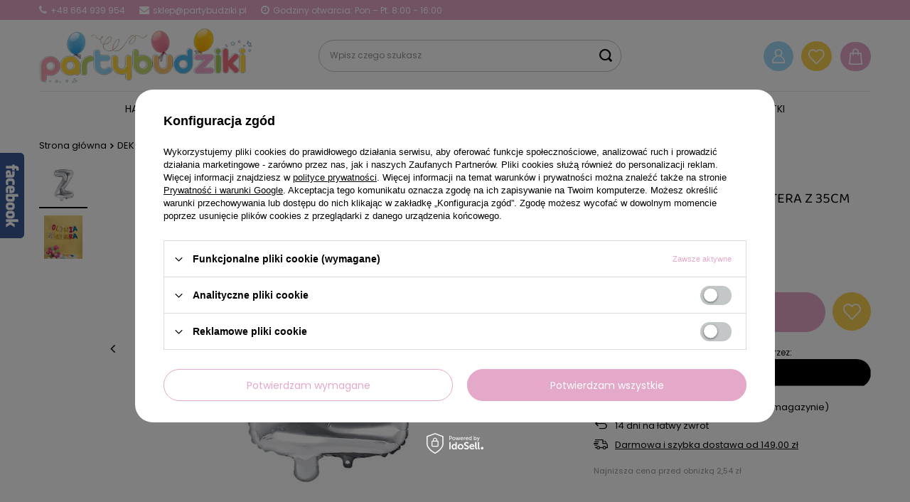

--- FILE ---
content_type: text/html; charset=utf-8
request_url: https://partybudziki.pl/product-pol-4574-Balon-foliowy-srebrny-litera-Z-35cm.html
body_size: 40225
content:
<!DOCTYPE html>
<html lang="pl" class="--freeShipping --vat --gross " ><head><meta name='viewport' content='user-scalable=no, initial-scale = 1.0, maximum-scale = 1.0, width=device-width, viewport-fit=cover'/> <link rel="preload" crossorigin="anonymous" as="font" href="/gfx/custom/fontello-pb.woff?v=2"><meta http-equiv="Content-Type" content="text/html; charset=utf-8"><meta http-equiv="X-UA-Compatible" content="IE=edge"><title>Balon foliowy srebrny litera Z 35cm - Sklep Partybudziki.pl</title><meta name="keywords" content=""><meta name="description" content="Balon foliowy srebrny litera Z 35cm w najlepszej cenie ✔️ Skorzystaj z WYPRZEDAŻY ✔️ Kup dekoracje jakich nie ma nigdzie indziej!"><link rel="icon" href="/gfx/pol/favicon.ico"><meta name="theme-color" content="#E4A8C9"><meta name="msapplication-navbutton-color" content="#E4A8C9"><meta name="apple-mobile-web-app-status-bar-style" content="#E4A8C9"><link rel="preload stylesheet" as="style" href="/gfx/pol/style.css.gzip?r=1724152179"><script>var app_shop={urls:{prefix:'data="/gfx/'.replace('data="', '')+'pol/',graphql:'/graphql/v1/'},vars:{priceType:'gross',priceTypeVat:true,productDeliveryTimeAndAvailabilityWithBasket:false,geoipCountryCode:'US',},txt:{priceTypeText:' brutto',},fn:{},fnrun:{},files:[],graphql:{}};const getCookieByName=(name)=>{const value=`; ${document.cookie}`;const parts = value.split(`; ${name}=`);if(parts.length === 2) return parts.pop().split(';').shift();return false;};if(getCookieByName('freeeshipping_clicked')){document.documentElement.classList.remove('--freeShipping');}if(getCookieByName('rabateCode_clicked')){document.documentElement.classList.remove('--rabateCode');}</script><meta name="robots" content="index,follow"><meta name="rating" content="general"><meta name="Author" content="partybudziki.pl na bazie IdoSell (www.idosell.com/shop).">
<!-- Begin LoginOptions html -->

<style>
#client_new_social .service_item[data-name="service_Apple"]:before, 
#cookie_login_social_more .service_item[data-name="service_Apple"]:before,
.oscop_contact .oscop_login__service[data-service="Apple"]:before {
    display: block;
    height: 2.6rem;
    content: url('/gfx/standards/apple.svg?r=1743165583');
}
.oscop_contact .oscop_login__service[data-service="Apple"]:before {
    height: auto;
    transform: scale(0.8);
}
#client_new_social .service_item[data-name="service_Apple"]:has(img.service_icon):before,
#cookie_login_social_more .service_item[data-name="service_Apple"]:has(img.service_icon):before,
.oscop_contact .oscop_login__service[data-service="Apple"]:has(img.service_icon):before {
    display: none;
}
</style>

<!-- End LoginOptions html -->

<!-- Open Graph -->
<meta property="og:type" content="website"><meta property="og:url" content="https://partybudziki.pl/product-pol-4574-Balon-foliowy-srebrny-litera-Z-35cm.html
"><meta property="og:title" content="Balon foliowy srebrny litera Z 35cm"><meta property="og:description" content="Balon foliowy srebrny litera Z 35cm"><meta property="og:site_name" content="partybudziki.pl"><meta property="og:locale" content="pl_PL"><meta property="og:image" content="https://partybudziki.pl/hpeciai/87275a5202c78be12d37a18f38a92c3d/pol_pl_Balon-foliowy-srebrny-litera-Z-35cm-4574_1.jpg"><meta property="og:image:width" content="250"><meta property="og:image:height" content="219"><link rel="manifest" href="https://partybudziki.pl/data/include/pwa/1/manifest.json?t=3"><meta name="apple-mobile-web-app-capable" content="yes"><meta name="apple-mobile-web-app-status-bar-style" content="black"><meta name="apple-mobile-web-app-title" content="partybudziki.pl"><link rel="apple-touch-icon" href="/data/include/pwa/1/icon-128.png"><link rel="apple-touch-startup-image" href="/data/include/pwa/1/logo-512.png" /><meta name="msapplication-TileImage" content="/data/include/pwa/1/icon-144.png"><meta name="msapplication-TileColor" content="#2F3BA2"><meta name="msapplication-starturl" content="/"><script type="application/javascript">var _adblock = true;</script><script async src="/data/include/advertising.js"></script><script type="application/javascript">var statusPWA = {
                online: {
                    txt: "Połączono z internetem",
                    bg: "#5fa341"
                },
                offline: {
                    txt: "Brak połączenia z internetem",
                    bg: "#eb5467"
                }
            }</script><script async type="application/javascript" src="/ajax/js/pwa_online_bar.js?v=1&r=6"></script><script >
window.dataLayer = window.dataLayer || [];
window.gtag = function gtag() {
dataLayer.push(arguments);
}
gtag('consent', 'default', {
'ad_storage': 'denied',
'analytics_storage': 'denied',
'ad_personalization': 'denied',
'ad_user_data': 'denied',
'wait_for_update': 500
});

gtag('set', 'ads_data_redaction', true);
</script><script id="iaiscript_1" data-requirements="W10=" data-ga4_sel="ga4script">
window.iaiscript_1 = `<${'script'}  class='google_consent_mode_update'>
gtag('consent', 'update', {
'ad_storage': 'denied',
'analytics_storage': 'denied',
'ad_personalization': 'denied',
'ad_user_data': 'denied'
});
</${'script'}>`;
</script>
<!-- End Open Graph -->

<link rel="canonical" href="https://partybudziki.pl/product-pol-4574-Balon-foliowy-srebrny-litera-Z-35cm.html" />

                <!-- Global site tag (gtag.js) -->
                <script  async src="https://www.googletagmanager.com/gtag/js?id=AW-732904125"></script>
                <script >
                    window.dataLayer = window.dataLayer || [];
                    window.gtag = function gtag(){dataLayer.push(arguments);}
                    gtag('js', new Date());
                    
                    gtag('config', 'AW-732904125', {"allow_enhanced_conversions":true});
gtag('config', 'G-Q3FGBP33XH');

                </script>
                            <!-- Google Tag Manager -->
                    <script >(function(w,d,s,l,i){w[l]=w[l]||[];w[l].push({'gtm.start':
                    new Date().getTime(),event:'gtm.js'});var f=d.getElementsByTagName(s)[0],
                    j=d.createElement(s),dl=l!='dataLayer'?'&l='+l:'';j.async=true;j.src=
                    'https://www.googletagmanager.com/gtm.js?id='+i+dl;f.parentNode.insertBefore(j,f);
                    })(window,document,'script','dataLayer','GTM-NWSDCJB');</script>
            <!-- End Google Tag Manager -->
<!-- Begin additional html or js -->


<!--1|1|1-->
<style>#menu_basket_info{line-height:43px;}

#menu_categories2 a.level_1{font-size:13px;}
a#color_27 {background-position: -162px 0;}
a#color_20 {background-position: -54px 0;}
a#color_21 {background-position: -82px 0;}
a#color_22 {background-position: -108px 0;}
a#color_23 {background-position: -135px 0;}
a#color_26 {background-position: -189px 0;}
a#color_33 {background-position: -162px 0;}
/*https://partybudziki.iai-shop.com/data/include/cms/fiolet.png*/

@media only screen and (max-width:757px){
     #menu_categories2{
        display:none; 
     }
}
</style>

<!--6|1|3-->
<meta name="google-site-verification" content="ORTIzsNjCInU_X7Pr8YcA26CRQbodp9VKbigELUyXAQ" />
<!--4|1|2-->
<meta name="google-site-verification" content="1mVcY32upRfKxSjCl9akqDOAnr_LzeQLOIBHgGs1A9I" />
<!--16|1|10| modified: 2023-09-29 06:58:22-->
<meta name="facebook-domain-verification" content="o5ketohxesea560iwho3a9t6s0daqj" />

<!-- End additional html or js -->
                <script>
                if (window.ApplePaySession && window.ApplePaySession.canMakePayments()) {
                    var applePayAvailabilityExpires = new Date();
                    applePayAvailabilityExpires.setTime(applePayAvailabilityExpires.getTime() + 2592000000); //30 days
                    document.cookie = 'applePayAvailability=yes; expires=' + applePayAvailabilityExpires.toUTCString() + '; path=/;secure;'
                    var scriptAppleJs = document.createElement('script');
                    scriptAppleJs.src = "/ajax/js/apple.js";
                    if (document.readyState === "interactive" || document.readyState === "complete") {
                          document.body.append(scriptAppleJs);
                    } else {
                        document.addEventListener("DOMContentLoaded", () => {
                            document.body.append(scriptAppleJs);
                        });  
                    }
                } else {
                    document.cookie = 'applePayAvailability=no; path=/;secure;'
                }
                </script>
                <script>let paypalDate = new Date();
                    paypalDate.setTime(paypalDate.getTime() + 86400000);
                    document.cookie = 'payPalAvailability_PLN=-1; expires=' + paypalDate.getTime() + '; path=/; secure';
                </script><script src="/data/gzipFile/expressCheckout.js.gz"></script><link rel="preload" as="image" href="/hpeciai/56474f184bd01347776bb735ed3f9231/pol_pm_Balon-foliowy-srebrny-litera-Z-35cm-4574_1.jpg"><style>
							#photos_slider[data-skeleton] .photos__link:before {
								padding-top: calc(219/250* 100%);
							}
							@media (min-width: 979px) {.photos__slider[data-skeleton] .photos__figure:not(.--nav):first-child .photos__link {
								max-height: 219px;
							}}
						</style></head><body>
<!-- Begin additional html or js -->


<!--10|1|2-->
<!-- Google Tag Manager (noscript) -->
<noscript><iframe src="https://www.googletagmanager.com/ns.html?id=GTM-KJ8G6JQ"
height="0" width="0" style="display:none;visibility:hidden"></iframe></noscript>
<!-- End Google Tag Manager (noscript) -->

<!-- End additional html or js -->
<div id="container" class="projector_page container max-width-1200"><div class="top_info">
     <span><i class="icon-phone"></i> +48 664 939 954</span>
     <span><i class="icon-envelope"></i> sklep@partybudziki.pl</span>
     <span><i class="icon-clock"></i> Godziny otwarcia: Pon.– Pt. 8:00 - 16:00</span>
</div>
<style>
.top_info {
    position: relative;
    padding: 5px 0;
    color: #FFF;
    font-size: 1.2rem;
    display: flex;
}
.top_info span {
    margin-right: 2rem;
    display: flex;
    align-items: center;
}
.top_info i {
    font-size: 1.4rem;
    margin-right: 5px;
}
.top_info::before {
    content: '';
    background: #E4A8C9;
    width: 100vw;
    height: 100%;
    left: 50%;
    margin-left: -50vw;
    position: absolute;
    top: 0;
    bottom: 0;
    display: block;
    z-index: -1;
}
@media (max-width: 979px) {
   .top_info {
      display: none;
   }
}
</style><header class=" commercial_banner"><script class="ajaxLoad">
                app_shop.vars.vat_registered = "true";
                app_shop.vars.currency_format = "###,##0.00";
                
                    app_shop.vars.currency_before_value = false;
                
                    app_shop.vars.currency_space = true;
                
                app_shop.vars.symbol = "zł";
                app_shop.vars.id= "PLN";
                app_shop.vars.baseurl = "http://partybudziki.pl/";
                app_shop.vars.sslurl= "https://partybudziki.pl/";
                app_shop.vars.curr_url= "%2Fproduct-pol-4574-Balon-foliowy-srebrny-litera-Z-35cm.html";
                

                var currency_decimal_separator = ',';
                var currency_grouping_separator = ' ';

                
                    app_shop.vars.blacklist_extension = ["exe","com","swf","js","php"];
                
                    app_shop.vars.blacklist_mime = ["application/javascript","application/octet-stream","message/http","text/javascript","application/x-deb","application/x-javascript","application/x-shockwave-flash","application/x-msdownload"];
                
                    app_shop.urls.contact = "/contact-pol.html";
                </script><div id="viewType" style="display:none"></div><div id="logo" class="d-flex align-items-center"><a href="/" target="_self"><img src="/data/gfx/mask/pol/logo_1_big.png" alt="Dekoracje i ozdoby urodzinowe w sklepie Partybudziki.pl" width="396" height="104"></a></div><form action="https://partybudziki.pl/search.php" method="get" id="menu_search" class="menu_search"><a href="#showSearchForm" class="menu_search__mobile"><span></span></a><div class="menu_search__block"><div class="menu_search__item --input"><input class="menu_search__input" type="text" name="text" autocomplete="off" placeholder="Wpisz czego szukasz"><button class="menu_search__submit" type="submit"></button></div><div class="menu_search__item --results search_result"></div></div></form><div id="menu_settings" class="align-items-center justify-content-end justify-content-lg-end"><div id="menu_additional"><a class="account_link" href="https://partybudziki.pl/login.php">Zaloguj się</a><div class="shopping_list_top" data-empty="true"><a href="https://partybudziki.pl/pl/shoppinglist/" class="wishlist_link slt_link">Listy zakupowe</a><div class="slt_lists"><a href="https://partybudziki.pl/pl/shoppinglist/" class="slt_header">Listy zakupowe</a><ul class="slt_lists__nav"><li class="slt_lists__nav_item" data-list_skeleton="true" data-list_id="true" data-shared="true"><a class="slt_lists__nav_link" data-list_href="true"><span class="slt_lists__nav_name" data-list_name="true"></span><span class="slt_lists__count" data-list_count="true">0</span></a></li></ul><span class="slt_lists__empty">Dodaj do nich produkty, które lubisz i chcesz kupić później.</span></div></div></div></div><div class="shopping_list_top_mobile" data-empty="true"><a href="https://partybudziki.pl/pl/shoppinglist/" class="sltm_link">Lista zakupowa</a></div><div class="sl_choose sl_dialog"><div class="sl_choose__wrapper sl_dialog__wrapper"><div class="sl_choose__item --top sl_dialog_close mb-2"><strong class="sl_choose__label">Zapisz na liście zakupowej</strong></div><div class="sl_choose__item --lists" data-empty="true"><div class="sl_choose__list f-group --radio m-0 d-md-flex align-items-md-center justify-content-md-between" data-list_skeleton="true" data-list_id="true" data-shared="true"><input type="radio" name="add" class="sl_choose__input f-control" id="slChooseRadioSelect" data-list_position="true"><label for="slChooseRadioSelect" class="sl_choose__group_label f-label py-4" data-list_position="true"><span class="sl_choose__sub d-flex align-items-center"><span class="sl_choose__name" data-list_name="true"></span><span class="sl_choose__count" data-list_count="true">0</span></span></label><button type="button" class="sl_choose__button --desktop btn --solid">Zapisz</button></div></div><div class="sl_choose__item --create sl_create mt-4"><a href="#new" class="sl_create__link  align-items-center">Stwórz nową listę zakupową</a><form class="sl_create__form align-items-center"><div class="sl_create__group f-group --small mb-0"><input type="text" class="sl_create__input f-control" required="required"><label class="sl_create__label f-label">Nazwa nowej listy</label></div><button type="submit" class="sl_create__button btn --solid ml-2 ml-md-3">Utwórz listę</button></form></div><div class="sl_choose__item --mobile mt-4 d-flex justify-content-center d-md-none"><button class="sl_choose__button --mobile btn --solid --large">Zapisz</button></div></div></div><div id="menu_basket" class="topBasket"><a class="topBasket__sub" href="/basketedit.php"><span class="badge badge-info"></span><strong class="topBasket__price" style="display: none;">0,00 zł</strong></a><div class="topBasket__details --products" style="display: none;"><div class="topBasket__block --labels"><label class="topBasket__item --name">Produkt</label><label class="topBasket__item --sum">Ilość</label><label class="topBasket__item --prices">Cena</label></div><div class="topBasket__block --products"></div><div class="topBasket__block --oneclick topBasket_oneclick" data-lang="pol"><div class="topBasket_oneclick__label"><span class="topBasket_oneclick__text --fast">Szybkie zakupy <strong>1-Click</strong></span><span class="topBasket_oneclick__text --registration"> (bez rejestracji)</span></div><div class="topBasket_oneclick__items"><span class="topBasket_oneclick__item --googlePay" title="Google Pay"><img class="topBasket_oneclick__icon" src="/panel/gfx/payment_forms/237.png" alt="Google Pay"></span></div></div></div><div class="topBasket__details --shipping" style="display: none;"><span class="topBasket__name">Koszt dostawy od</span><span id="shipppingCost"></span></div><script>
						app_shop.vars.cache_html = true;
					</script></div><nav id="menu_categories" class="col-md-12 px-0 px-md-3 wide"><button type="button" class="navbar-toggler"><i class="icon-reorder"></i></button><div class="navbar-collapse" id="menu_navbar"><ul class="navbar-nav mx-md-n2"><li class="nav-item"><a  href="/pol_n_Halloween-167.html" target="_self" title="Halloween" class="nav-link" >Halloween</a><ul class="navbar-subnav"><li class="nav-item empty"><a class="nav-link" href="/pol_m_Halloween_Dekoracje-na-Halloween-827.html" target="_self">Dekoracje na Halloween</a></li><li class="nav-item empty"><a class="nav-link" href="/pol_m_Halloween_Akcesoria-na-Halloween-537.html" target="_self">Akcesoria na Halloween</a></li><li class="nav-item empty"><a class="nav-link" href="/pol_m_Halloween_Balony-na-halloween-540.html" target="_self">Balony na halloween</a></li><li class="nav-item empty"><a class="nav-link" href="/pol_m_Halloween_Nakrycia-stolu-Halloweenowe-538.html" target="_self">Nakrycia stołu Halloweenowe</a></li><li class="nav-item empty"><a class="nav-link" href="/pol_m_Halloween_Stroje-na-Halloween-536.html" target="_self">Stroje na Halloween</a></li></ul></li><li class="nav-item"><a  href="/pol_n_URODZINY-148.html" target="_self" title="URODZINY" class="nav-link" >URODZINY</a><ul class="navbar-subnav"><li class="nav-item"><a class="nav-link" href="/pol_n_URODZINY_Dekoracje-na-roczek-155.html" target="_self">Dekoracje na roczek</a><ul class="navbar-subsubnav"><li class="nav-item"><a class="nav-link" href="/pol_n_URODZINY_Dekoracje-na-roczek_Dekoracje-na-roczek-dla-dziewczynki-156.html" target="_self">Dekoracje na roczek dla dziewczynki</a><ul class="navbar-subsubnav --level4"><li class="nav-item"><a class="nav-link" href="/pol_m_URODZINY_Dekoracje-na-roczek_Dekoracje-na-roczek-dla-dziewczynki_Balony-na-roczek-491.html" target="_self">Balony na roczek</a></li><li class="nav-item"><a class="nav-link" href="/pol_m_URODZINY_Dekoracje-na-roczek_Dekoracje-na-roczek-dla-dziewczynki_Dekoracje-na-roczek-501.html" target="_self">Dekoracje na roczek</a></li><li class="nav-item"><a class="nav-link" href="/pol_m_URODZINY_Dekoracje-na-roczek_Dekoracje-na-roczek-dla-dziewczynki_Dekoracje-stolu-roczek-1031.html" target="_self">Dekoracje stołu roczek</a></li><li class="nav-item"><a class="nav-link" href="/pol_m_URODZINY_Dekoracje-na-roczek_Dekoracje-na-roczek-dla-dziewczynki_Akcesoria-na-roczek-502.html" target="_self">Akcesoria na roczek</a></li><li class="nav-item"><a class="nav-link" href="/pol_m_URODZINY_Dekoracje-na-roczek_Dekoracje-na-roczek-dla-dziewczynki_Swieczki-504.html" target="_self">Świeczki </a></li></ul></li><li class="nav-item"><a class="nav-link" href="/pol_n_URODZINY_Dekoracje-na-roczek_Dekoracje-na-roczek-dla-chlopca-157.html" target="_self">Dekoracje na roczek dla chłopca</a><ul class="navbar-subsubnav --level4"><li class="nav-item"><a class="nav-link" href="/pol_m_URODZINY_Dekoracje-na-roczek_Dekoracje-na-roczek-dla-chlopca_Balony-na-roczek-514.html" target="_self">Balony na roczek</a></li><li class="nav-item"><a class="nav-link" href="/pol_m_URODZINY_Dekoracje-na-roczek_Dekoracje-na-roczek-dla-chlopca_Dekoracje-urodzinowe-516.html" target="_self">Dekoracje urodzinowe </a></li><li class="nav-item"><a class="nav-link" href="/pol_m_URODZINY_Dekoracje-na-roczek_Dekoracje-na-roczek-dla-chlopca_Dodatki-urodzinowe-517.html" target="_self">Dodatki urodzinowe</a></li><li class="nav-item"><a class="nav-link" href="/pol_m_URODZINY_Dekoracje-na-roczek_Dekoracje-na-roczek-dla-chlopca_Swieczki-urodzinowe-519.html" target="_self">Świeczki urodzinowe </a></li><li class="nav-item"><a class="nav-link" href="/pol_m_URODZINY_Dekoracje-na-roczek_Dekoracje-na-roczek-dla-chlopca_Dekoracje-stolu-roczek-1033.html" target="_self">Dekoracje stołu roczek</a></li></ul></li></ul></li><li class="nav-item"><a class="nav-link" href="/pol_n_URODZINY_Urodziny-dla-dzieci-158.html" target="_self">Urodziny dla dzieci</a><ul class="navbar-subsubnav"><li class="nav-item"><a class="nav-link" href="/pol_n_URODZINY_Urodziny-dla-dzieci_Urodziny-dziewczynki-616.html" target="_self">Urodziny dziewczynki</a><ul class="navbar-subsubnav --level4"><li class="nav-item"><a class="nav-link" href="/pol_n_URODZINY_Urodziny-dla-dzieci_Urodziny-dziewczynki_Kolekcje-urodzinowe-dla-dziewczynki-618.html" target="_self">Kolekcje urodzinowe dla dziewczynki</a><ul class="navbar-subsubnav --level5"><li class="nav-item"><a class="nav-link" href="/pol_m_URODZINY_Urodziny-dla-dzieci_Urodziny-dziewczynki_Kolekcje-urodzinowe-dla-dziewczynki_Lesne-Zwierzeta-1016.html" target="_self">Leśne Zwierzęta</a></li><li class="nav-item"><a class="nav-link" href="/pol_m_URODZINY_Urodziny-dla-dzieci_Urodziny-dziewczynki_Kolekcje-urodzinowe-dla-dziewczynki_Psi-Patrol-girl-829.html" target="_self">Psi Patrol girl</a></li><li class="nav-item"><a class="nav-link" href="/pol_m_URODZINY_Urodziny-dla-dzieci_Urodziny-dziewczynki_Kolekcje-urodzinowe-dla-dziewczynki_Kotek-897.html" target="_self">Kotek </a></li><li class="nav-item"><a class="nav-link" href="/pol_m_URODZINY_Urodziny-dla-dzieci_Urodziny-dziewczynki_Kolekcje-urodzinowe-dla-dziewczynki_Jednorozec-807.html" target="_self">Jednorożec</a></li><li class="nav-item"><a class="nav-link" href="/pol_m_URODZINY_Urodziny-dla-dzieci_Urodziny-dziewczynki_Kolekcje-urodzinowe-dla-dziewczynki_Konie-1009.html" target="_self">Konie</a></li><li class="nav-item"><a class="nav-link" href="/pol_m_URODZINY_Urodziny-dla-dzieci_Urodziny-dziewczynki_Kolekcje-urodzinowe-dla-dziewczynki_Zwierzatka-1004.html" target="_self">Zwierzątka</a></li><li class="nav-item"><a class="nav-link" href="/pol_m_URODZINY_Urodziny-dla-dzieci_Urodziny-dziewczynki_Kolekcje-urodzinowe-dla-dziewczynki_Myszka-Minnie-207.html" target="_self">Myszka Minnie</a></li><li class="nav-item"><a class="nav-link" href="/pol_m_URODZINY_Urodziny-dla-dzieci_Urodziny-dziewczynki_Kolekcje-urodzinowe-dla-dziewczynki_Swinka-Peppa-281.html" target="_self">Świnka Peppa</a></li><li class="nav-item"><a class="nav-link" href="/pol_m_URODZINY_Urodziny-dla-dzieci_Urodziny-dziewczynki_Kolekcje-urodzinowe-dla-dziewczynki_Tecza-1017.html" target="_self">Tęcza</a></li><li class="nav-item"><a class="nav-link" href="/pol_m_URODZINY_Urodziny-dla-dzieci_Urodziny-dziewczynki_Kolekcje-urodzinowe-dla-dziewczynki_Frozen-949.html" target="_self">Frozen </a></li><li class="nav-item"><a class="nav-link" href="/pol_m_URODZINY_Urodziny-dla-dzieci_Urodziny-dziewczynki_Kolekcje-urodzinowe-dla-dziewczynki_Magiczna-ksiezniczka-1014.html" target="_self">Magiczna księżniczka</a></li><li class="nav-item"><a class="nav-link" href="/pol_m_URODZINY_Urodziny-dla-dzieci_Urodziny-dziewczynki_Kolekcje-urodzinowe-dla-dziewczynki_Bing-1002.html" target="_self">Bing</a></li><li class="nav-item"><a class="nav-link" href="/pol_m_URODZINY_Urodziny-dla-dzieci_Urodziny-dziewczynki_Kolekcje-urodzinowe-dla-dziewczynki_Lol-Surprise-913.html" target="_self">Lol Surprise </a></li><li class="nav-item"><a class="nav-link" href="/pol_m_URODZINY_Urodziny-dla-dzieci_Urodziny-dziewczynki_Kolekcje-urodzinowe-dla-dziewczynki_Syrenka-847.html" target="_self">Syrenka</a></li><li class="nav-item"><a class="nav-link" href="/pol_m_URODZINY_Urodziny-dla-dzieci_Urodziny-dziewczynki_Kolekcje-urodzinowe-dla-dziewczynki_Wednesday-1061.html" target="_self">Wednesday</a></li><li class="nav-item"><a class="nav-link" href="/pol_m_URODZINY_Urodziny-dla-dzieci_Urodziny-dziewczynki_Kolekcje-urodzinowe-dla-dziewczynki_Baletnice-824.html" target="_self">Baletnice</a></li><li class="nav-item"><a class="nav-link" href="/pol_m_URODZINY_Urodziny-dla-dzieci_Urodziny-dziewczynki_Kolekcje-urodzinowe-dla-dziewczynki_Urodzinowe-Zoo-677.html" target="_self">Urodzinowe Zoo</a></li><li class="nav-item"><a class="nav-link" href="/pol_m_URODZINY_Urodziny-dla-dzieci_Urodziny-dziewczynki_Kolekcje-urodzinowe-dla-dziewczynki_Ocean-1057.html" target="_self">Ocean</a></li><li class="nav-item"><a class="nav-link" href="/pol_m_URODZINY_Urodziny-dla-dzieci_Urodziny-dziewczynki_Kolekcje-urodzinowe-dla-dziewczynki_Kaktus-party-852.html" target="_self">Kaktus party</a></li><li class="nav-item"><a class="nav-link" href="/pol_m_URODZINY_Urodziny-dla-dzieci_Urodziny-dziewczynki_Kolekcje-urodzinowe-dla-dziewczynki_Koci-domek-Gabi-1059.html" target="_self">Koci domek Gabi</a></li></ul></li><li class="nav-item"><a class="nav-link" href="/pol_m_URODZINY_Urodziny-dla-dzieci_Urodziny-dziewczynki_Dekoracje-urodzinowe-621.html" target="_self">Dekoracje urodzinowe</a></li><li class="nav-item"><a class="nav-link" href="/pol_m_URODZINY_Urodziny-dla-dzieci_Urodziny-dziewczynki_Dodatki-urodzinowe-619.html" target="_self">Dodatki urodzinowe</a></li><li class="nav-item"><a class="nav-link" href="/pol_m_URODZINY_Urodziny-dla-dzieci_Urodziny-dziewczynki_Balony-dla-dziewczynki-620.html" target="_self">Balony dla dziewczynki</a></li><li class="nav-item"><a class="nav-link" href="/pol_m_URODZINY_Urodziny-dla-dzieci_Urodziny-dziewczynki_Zaproszenia-urodzinowe-670.html" target="_self">Zaproszenia urodzinowe</a></li></ul></li><li class="nav-item"><a class="nav-link" href="/pol_n_URODZINY_Urodziny-dla-dzieci_Urodziny-chlopca-617.html" target="_self">Urodziny chłopca</a><ul class="navbar-subsubnav --level4"><li class="nav-item"><a class="nav-link" href="/pol_n_URODZINY_Urodziny-dla-dzieci_Urodziny-chlopca_Kolekcje-urodzinowe-dla-chlopca-206.html" target="_self">Kolekcje urodzinowe dla chłopca</a><ul class="navbar-subsubnav --level5"><li class="nav-item"><a class="nav-link" href="/pol_m_URODZINY_Urodziny-dla-dzieci_Urodziny-chlopca_Kolekcje-urodzinowe-dla-chlopca_Farma-1022.html" target="_self">Farma</a></li><li class="nav-item"><a class="nav-link" href="/pol_m_URODZINY_Urodziny-dla-dzieci_Urodziny-chlopca_Kolekcje-urodzinowe-dla-chlopca_Paw-Patrol-489.html" target="_self">Paw Patrol</a></li><li class="nav-item"><a class="nav-link" href="/pol_m_URODZINY_Urodziny-dla-dzieci_Urodziny-chlopca_Kolekcje-urodzinowe-dla-chlopca_Dinozaury-510.html" target="_self">Dinozaury</a></li><li class="nav-item"><a class="nav-link" href="/pol_m_URODZINY_Urodziny-dla-dzieci_Urodziny-chlopca_Kolekcje-urodzinowe-dla-chlopca_Safari-Party-223.html" target="_self">Safari Party</a></li><li class="nav-item"><a class="nav-link" href="/pol_m_URODZINY_Urodziny-dla-dzieci_Urodziny-chlopca_Kolekcje-urodzinowe-dla-chlopca_Harry-Potter-1005.html" target="_self">Harry Potter</a></li><li class="nav-item"><a class="nav-link" href="/pol_m_URODZINY_Urodziny-dla-dzieci_Urodziny-chlopca_Kolekcje-urodzinowe-dla-chlopca_Klocki-900.html" target="_self">Klocki</a></li><li class="nav-item"><a class="nav-link" href="/pol_m_URODZINY_Urodziny-dla-dzieci_Urodziny-chlopca_Kolekcje-urodzinowe-dla-chlopca_Strefa-Graczy-1003.html" target="_self">Strefa Graczy</a></li><li class="nav-item"><a class="nav-link" href="/pol_m_URODZINY_Urodziny-dla-dzieci_Urodziny-chlopca_Kolekcje-urodzinowe-dla-chlopca_Pojazdy-970.html" target="_self">Pojazdy</a></li><li class="nav-item"><a class="nav-link" href="/pol_m_URODZINY_Urodziny-dla-dzieci_Urodziny-chlopca_Kolekcje-urodzinowe-dla-chlopca_Kosmos-898.html" target="_self">Kosmos</a></li><li class="nav-item"><a class="nav-link" href="/pol_m_URODZINY_Urodziny-dla-dzieci_Urodziny-chlopca_Kolekcje-urodzinowe-dla-chlopca_Avengers-921.html" target="_self">Avengers</a></li><li class="nav-item"><a class="nav-link" href="/pol_m_URODZINY_Urodziny-dla-dzieci_Urodziny-chlopca_Kolekcje-urodzinowe-dla-chlopca_Blues-1034.html" target="_self">Blue's</a></li><li class="nav-item"><a class="nav-link" href="/pol_m_URODZINY_Urodziny-dla-dzieci_Urodziny-chlopca_Kolekcje-urodzinowe-dla-chlopca_Lego-914.html" target="_self">Lego </a></li><li class="nav-item"><a class="nav-link" href="/pol_m_URODZINY_Urodziny-dla-dzieci_Urodziny-chlopca_Kolekcje-urodzinowe-dla-chlopca_Piraci-219.html" target="_self">Piraci</a></li><li class="nav-item"><a class="nav-link" href="/pol_m_URODZINY_Urodziny-dla-dzieci_Urodziny-chlopca_Kolekcje-urodzinowe-dla-chlopca_Minionki-284.html" target="_self">Minionki</a></li><li class="nav-item"><a class="nav-link" href="/pol_m_URODZINY_Urodziny-dla-dzieci_Urodziny-chlopca_Kolekcje-urodzinowe-dla-chlopca_Pilka-Nozna-220.html" target="_self">Piłka Nożna</a></li><li class="nav-item"><a class="nav-link" href="/pol_m_URODZINY_Urodziny-dla-dzieci_Urodziny-chlopca_Kolekcje-urodzinowe-dla-chlopca_Myszka-Mickey-217.html" target="_self">Myszka Mickey </a></li><li class="nav-item"><a class="nav-link" href="/pol_m_URODZINY_Urodziny-dla-dzieci_Urodziny-chlopca_Kolekcje-urodzinowe-dla-chlopca_Spiderman-226.html" target="_self">Spiderman</a></li><li class="nav-item"><a class="nav-link" href="/pol_m_URODZINY_Urodziny-dla-dzieci_Urodziny-chlopca_Kolekcje-urodzinowe-dla-chlopca_Cars-210.html" target="_self">Cars</a></li><li class="nav-item"><a class="nav-link" href="/pol_m_URODZINY_Urodziny-dla-dzieci_Urodziny-chlopca_Kolekcje-urodzinowe-dla-chlopca_Strazak-285.html" target="_self">Strażak</a></li><li class="nav-item"><a class="nav-link" href="/pol_m_URODZINY_Urodziny-dla-dzieci_Urodziny-chlopca_Kolekcje-urodzinowe-dla-chlopca_Baby-Shark-1030.html" target="_self">Baby Shark</a></li><li class="nav-item"><a class="nav-link" href="/pol_m_URODZINY_Urodziny-dla-dzieci_Urodziny-chlopca_Kolekcje-urodzinowe-dla-chlopca_Samolociki-288.html" target="_self">Samolociki</a></li><li class="nav-item"><a class="nav-link" href="/pol_m_URODZINY_Urodziny-dla-dzieci_Urodziny-chlopca_Kolekcje-urodzinowe-dla-chlopca_Super-Mario-806.html" target="_self">Super Mario</a></li></ul></li><li class="nav-item"><a class="nav-link" href="/pol_m_URODZINY_Urodziny-dla-dzieci_Urodziny-chlopca_Dekoracje-urodzinowe-753.html" target="_self">Dekoracje urodzinowe</a></li><li class="nav-item"><a class="nav-link" href="/pol_m_URODZINY_Urodziny-dla-dzieci_Urodziny-chlopca_Dodatki-urodzinowe-754.html" target="_self">Dodatki urodzinowe</a></li><li class="nav-item"><a class="nav-link" href="/pol_m_URODZINY_Urodziny-dla-dzieci_Urodziny-chlopca_Balony-dla-chlopca-755.html" target="_self">Balony dla chłopca</a></li><li class="nav-item"><a class="nav-link" href="/pol_m_URODZINY_Urodziny-dla-dzieci_Urodziny-chlopca_Zaproszenia-urodzinowe-759.html" target="_self">Zaproszenia urodzinowe</a></li></ul></li></ul></li><li class="nav-item"><a class="nav-link" href="/pol_n_URODZINY_Urodziny-doroslych-559.html" target="_self">Urodziny dorosłych</a><ul class="navbar-subsubnav"><li class="nav-item"><a class="nav-link" href="/pol_m_URODZINY_Urodziny-doroslych_Balony-urodzinowe-561.html" target="_self">Balony urodzinowe</a></li><li class="nav-item"><a class="nav-link" href="/pol_m_URODZINY_Urodziny-doroslych_Dekoracje-urodzinowe-567.html" target="_self">Dekoracje urodzinowe</a></li><li class="nav-item"><a class="nav-link" href="/pol_m_URODZINY_Urodziny-doroslych_Akcesoria-i-dodatki-urodzinowe-579.html" target="_self">Akcesoria i dodatki urodzinowe</a></li><li class="nav-item"><a class="nav-link" href="/pol_m_URODZINY_Urodziny-doroslych_18-urodziny-192.html" target="_self">18 urodziny </a></li><li class="nav-item"><a class="nav-link" href="/pol_m_URODZINY_Urodziny-doroslych_30-urodziny-562.html" target="_self">30 urodziny</a></li><li class="nav-item"><a class="nav-link" href="/pol_m_URODZINY_Urodziny-doroslych_40-urodziny-563.html" target="_self">40 urodziny</a></li><li class="nav-item"><a class="nav-link" href="/pol_m_URODZINY_Urodziny-doroslych_50-urodziny-564.html" target="_self">50 urodziny</a></li><li class="nav-item"><a class="nav-link" href="/pol_m_URODZINY_Urodziny-doroslych_60-urodziny-565.html" target="_self">60 urodziny</a></li><li class="nav-item"><a class="nav-link" href="/pol_m_URODZINY_Urodziny-doroslych_70-urodziny-971.html" target="_self">70 urodziny</a></li></ul></li></ul></li><li class="nav-item"><a  href="/pol_n_Przyjecia-149.html" target="_self" title="Przyjęcia" class="nav-link" >Przyjęcia</a><ul class="navbar-subnav"><li class="nav-item"><a class="nav-link" href="/pol_n_Przyjecia_Okazje-747.html" target="_self">Okazje</a><ul class="navbar-subsubnav"><li class="nav-item"><a class="nav-link" href="/pol_n_Przyjecia_Okazje_Andrzejki-838.html" target="_self">Andrzejki</a><ul class="navbar-subsubnav --level4"><li class="nav-item"><a class="nav-link" href="/pol_m_Przyjecia_Okazje_Andrzejki_Dekoracje-sali-na-Andrzejki-840.html" target="_self">Dekoracje sali na Andrzejki</a></li><li class="nav-item"><a class="nav-link" href="/pol_m_Przyjecia_Okazje_Andrzejki_Przebrania-i-akcesoria-na-Andrzejki-839.html" target="_self">Przebrania i akcesoria na Andrzejki</a></li></ul></li><li class="nav-item"><a class="nav-link" href="/pol_m_Przyjecia_Okazje_Jaselka-1024.html" target="_self">Jasełka</a></li><li class="nav-item"><a class="nav-link" href="/pol_n_Przyjecia_Okazje_Boze-Narodzenie-197.html" target="_self">Boże Narodzenie</a><ul class="navbar-subsubnav --level4"><li class="nav-item"><a class="nav-link" href="/pol_m_Przyjecia_Okazje_Boze-Narodzenie_Stroje-Swiateczne-544.html" target="_self">Stroje Świąteczne</a></li><li class="nav-item"><a class="nav-link" href="/pol_m_Przyjecia_Okazje_Boze-Narodzenie_Akcesoria-i-dodatki-swiateczne-545.html" target="_self">Akcesoria i dodatki świąteczne</a></li><li class="nav-item"><a class="nav-link" href="/pol_m_Przyjecia_Okazje_Boze-Narodzenie_Worki-i-skarpety-547.html" target="_self">Worki i skarpety</a></li><li class="nav-item"><a class="nav-link" href="/pol_m_Przyjecia_Okazje_Boze-Narodzenie_Balony-swiateczne-939.html" target="_self">Balony świąteczne</a></li><li class="nav-item"><a class="nav-link" href="/pol_m_Przyjecia_Okazje_Boze-Narodzenie_Dekoracje-swiateczne-941.html" target="_self">Dekoracje świąteczne</a></li><li class="nav-item"><a class="nav-link" href="/pol_m_Przyjecia_Okazje_Boze-Narodzenie_Dekoracje-stolu-swiateczne-548.html" target="_self">Dekoracje stołu świąteczne</a></li><li class="nav-item"><a class="nav-link" href="/pol_n_Przyjecia_Okazje_Boze-Narodzenie_Pakowanie-prezentow-842.html" target="_self">Pakowanie prezentów</a><ul class="navbar-subsubnav --level5"><li class="nav-item"><a class="nav-link" href="/pol_m_Przyjecia_Okazje_Boze-Narodzenie_Pakowanie-prezentow_Pudelka-swiateczne-1038.html" target="_self">Pudełka świąteczne</a></li><li class="nav-item"><a class="nav-link" href="/pol_m_Przyjecia_Okazje_Boze-Narodzenie_Pakowanie-prezentow_Papiery-ozdobne-938.html" target="_self">Papiery ozdobne</a></li><li class="nav-item"><a class="nav-link" href="/pol_m_Przyjecia_Okazje_Boze-Narodzenie_Pakowanie-prezentow_Torebki-na-prezenty-999.html" target="_self">Torebki na prezenty</a></li><li class="nav-item"><a class="nav-link" href="/pol_m_Przyjecia_Okazje_Boze-Narodzenie_Pakowanie-prezentow_Wstazki-tasiemki-dodatki-do-prezentow-937.html" target="_self">Wstążki, tasiemki, dodatki do prezentów</a></li></ul></li><li class="nav-item"><a class="nav-link" href="/pol_m_Przyjecia_Okazje_Boze-Narodzenie_Kalendarze-i-drobne-upominki-1001.html" target="_self">Kalendarze i drobne upominki </a></li></ul></li><li class="nav-item"><a class="nav-link" href="/pol_n_Przyjecia_Okazje_Sylwester-i-Karnawal-198.html" target="_self">Sylwester i Karnawał</a><ul class="navbar-subsubnav --level4"><li class="nav-item"><a class="nav-link" href="/pol_m_Przyjecia_Okazje_Sylwester-i-Karnawal_Balony-sylwestrowe-karnawalowe-957.html" target="_self">Balony sylwestrowe, karnawałowe</a></li><li class="nav-item"><a class="nav-link" href="/pol_m_Przyjecia_Okazje_Sylwester-i-Karnawal_Dekoracje-sylwestrowe-karnawalowe-602.html" target="_self">Dekoracje sylwestrowe, karnawałowe</a></li><li class="nav-item"><a class="nav-link" href="/pol_m_Przyjecia_Okazje_Sylwester-i-Karnawal_Akcesoria-imprezowe-601.html" target="_self">Akcesoria imprezowe</a></li></ul></li><li class="nav-item"><a class="nav-link" href="/pol_m_Przyjecia_Okazje_Rozne-okazje-Dzien-Babci-Dziadka-Matki-Ojca-Emerytura-Rocznica-slubu-absolutorium-1063.html" target="_self">Różne okazje: Dzień Babci, Dziadka, Matki, Ojca, Emerytura, Rocznica ślubu, absolutorium..</a></li><li class="nav-item"><a class="nav-link" href="/pol_n_Przyjecia_Okazje_Walentynki-205.html" target="_self">Walentynki</a><ul class="navbar-subsubnav --level4"><li class="nav-item"><a class="nav-link" href="/pol_m_Przyjecia_Okazje_Walentynki_Balony-na-Walentynki-610.html" target="_self">Balony na Walentynki</a></li><li class="nav-item"><a class="nav-link" href="/pol_m_Przyjecia_Okazje_Walentynki_Dekoracje-i-gadzety-na-Walentynki-609.html" target="_self">Dekoracje i gadżety na Walentynki</a></li></ul></li><li class="nav-item"><a class="nav-link" href="/pol_m_Przyjecia_Okazje_Wieczor-Kawalerski-266.html" target="_self">Wieczór Kawalerski</a></li><li class="nav-item"><a class="nav-link" href="/pol_n_Przyjecia_Okazje_Wieczor-Panienski-165.html" target="_self">Wieczór Panieński</a><ul class="navbar-subsubnav --level4"><li class="nav-item"><a class="nav-link" href="/pol_m_Przyjecia_Okazje_Wieczor-Panienski_Balony-na-Wieczor-Panienski-926.html" target="_self">Balony na Wieczór Panieński</a></li><li class="nav-item"><a class="nav-link" href="/pol_m_Przyjecia_Okazje_Wieczor-Panienski_Dekoracje-na-Wieczor-Panienski-613.html" target="_self">Dekoracje na Wieczór Panieński</a></li><li class="nav-item"><a class="nav-link" href="/pol_m_Przyjecia_Okazje_Wieczor-Panienski_Dekoracje-stolu-Wieczor-Panienski-1035.html" target="_self">Dekoracje stołu Wieczór Panieński</a></li><li class="nav-item"><a class="nav-link" href="/pol_m_Przyjecia_Okazje_Wieczor-Panienski_Gadzety-i-akcesoria-na-Wieczor-Panienski-614.html" target="_self">Gadżety i akcesoria na Wieczór Panieński</a></li></ul></li><li class="nav-item"><a class="nav-link" href="/pol_n_Przyjecia_Okazje_Wesele-i-slub-641.html" target="_self">Wesele i ślub</a><ul class="navbar-subsubnav --level4"><li class="nav-item"><a class="nav-link" href="/pol_m_Przyjecia_Okazje_Wesele-i-slub_Balony-Slubne-i-dekoracje-slubne-871.html" target="_self">Balony Ślubne i dekoracje ślubne</a></li><li class="nav-item"><a class="nav-link" href="/pol_m_Przyjecia_Okazje_Wesele-i-slub_Akcesoria-slubne-644.html" target="_self">Akcesoria ślubne</a></li><li class="nav-item"><a class="nav-link" href="/pol_m_Przyjecia_Okazje_Wesele-i-slub_Fotobudka-790.html" target="_self">Fotobudka </a></li></ul></li><li class="nav-item"><a class="nav-link" href="/pol_n_Przyjecia_Okazje_Wielkanoc-256.html" target="_self">Wielkanoc</a><ul class="navbar-subsubnav --level4"><li class="nav-item"><a class="nav-link" href="/pol_m_Przyjecia_Okazje_Wielkanoc_Dekoracje-wielkanocne-632.html" target="_self">Dekoracje wielkanocne</a></li><li class="nav-item"><a class="nav-link" href="/pol_m_Przyjecia_Okazje_Wielkanoc_Dodatki-i-gadzety-na-wielkanoc-634.html" target="_self">Dodatki i gadżety na wielkanoc</a></li></ul></li><li class="nav-item"><a class="nav-link" href="/pol_n_Przyjecia_Okazje_I-Komunia-Swieta-224.html" target="_self">I Komunia Święta</a><ul class="navbar-subsubnav --level4"><li class="nav-item"><a class="nav-link" href="/pol_m_Przyjecia_Okazje_I-Komunia-Swieta_Zaproszenia-komunijne-636.html" target="_self">Zaproszenia komunijne</a></li><li class="nav-item"><a class="nav-link" href="/pol_m_Przyjecia_Okazje_I-Komunia-Swieta_Dekoracje-Komunijne-637.html" target="_self">Dekoracje Komunijne</a></li><li class="nav-item"><a class="nav-link" href="/pol_m_Przyjecia_Okazje_I-Komunia-Swieta_Serwetki-komunijne-638.html" target="_self">Serwetki komunijne</a></li><li class="nav-item"><a class="nav-link" href="/pol_m_Przyjecia_Okazje_I-Komunia-Swieta_Akcesoria-i-dodatki-639.html" target="_self">Akcesoria i dodatki</a></li></ul></li><li class="nav-item"><a class="nav-link" href="/pol_m_Przyjecia_Okazje_Chrzest-631.html" target="_self">Chrzest </a></li><li class="nav-item"><a class="nav-link" href="/pol_n_Przyjecia_Okazje_Baby-Shower-163.html" target="_self">Baby Shower</a><ul class="navbar-subsubnav --level4"><li class="nav-item"><a class="nav-link" href="/pol_m_Przyjecia_Okazje_Baby-Shower_Balony-na-Baby-Shower-628.html" target="_self">Balony na Baby Shower</a></li><li class="nav-item"><a class="nav-link" href="/pol_m_Przyjecia_Okazje_Baby-Shower_Dekoracje-na-Baby-Shower-626.html" target="_self">Dekoracje na Baby Shower</a></li><li class="nav-item"><a class="nav-link" href="/pol_m_Przyjecia_Okazje_Baby-Shower_Kolekcje-na-Baby-Shower-627.html" target="_self">Kolekcje na Baby Shower</a></li><li class="nav-item"><a class="nav-link" href="/pol_m_Przyjecia_Okazje_Baby-Shower_Dekoracje-w-kolorze-629.html" target="_self">Dekoracje w kolorze</a></li><li class="nav-item"><a class="nav-link" href="/pol_m_Przyjecia_Okazje_Baby-Shower_Zestawy-w-kolorze-630.html" target="_self">Zestawy w kolorze</a></li></ul></li></ul></li><li class="nav-item"><a class="nav-link" href="/pol_n_Przyjecia_Tematyczne-748.html" target="_self">Tematyczne</a><ul class="navbar-subsubnav"><li class="nav-item"><a class="nav-link" href="/pol_n_Przyjecia_Tematyczne_Impreza-hawajska-749.html" target="_self">Impreza hawajska</a></li><li class="nav-item"><a class="nav-link" href="/pol_m_Przyjecia_Tematyczne_Grill-party-875.html" target="_self">Grill, party</a></li><li class="nav-item"><a class="nav-link" href="/pol_m_Przyjecia_Tematyczne_Rustykalna-856.html" target="_self">Rustykalna</a></li><li class="nav-item"><a class="nav-link" href="/pol_m_Przyjecia_Tematyczne_Wyprzedaz-987.html" target="_self">Wyprzedaż</a><ul class="navbar-subsubnav --level4"><li class="nav-item"><a class="nav-link" href="/pol_m_Przyjecia_Tematyczne_Wyprzedaz_Wyprzedaz-za-1-zl-1064.html" target="_self">Wyprzedaż za 1 zł</a></li></ul></li></ul></li></ul></li><li class="nav-item active"><a  href="/pol_n_DEKORACJE-I-NAKRYCIA-STOLU-150.html" target="_self" title="DEKORACJE I NAKRYCIA STOŁU" class="nav-link active" >DEKORACJE I NAKRYCIA STOŁU</a><ul class="navbar-subnav"><li class="nav-item empty"><a class="nav-link" href="/pol_m_DEKORACJE-I-NAKRYCIA-STOLU_Zestawy-personalizacja-877.html" target="_self">Zestawy personalizacja</a></li><li class="nav-item active"><a class="nav-link active" href="/pol_n_DEKORACJE-I-NAKRYCIA-STOLU_Balony-185.html" target="_self">Balony</a><ul class="navbar-subsubnav"><li class="nav-item"><a class="nav-link" href="/pol_m_DEKORACJE-I-NAKRYCIA-STOLU_Balony_Balony-lateksowe-gladkie-259.html" target="_self">Balony lateksowe gładkie</a></li><li class="nav-item"><a class="nav-link" href="/pol_m_DEKORACJE-I-NAKRYCIA-STOLU_Balony_Balony-lateksowe-z-nadrukiem-260.html" target="_self">Balony lateksowe z nadrukiem</a></li><li class="nav-item"><a class="nav-link" href="/pol_n_DEKORACJE-I-NAKRYCIA-STOLU_Balony_Balony-foliowe-cyfry-488.html" target="_self">Balony foliowe cyfry</a><ul class="navbar-subsubnav --level4"><li class="nav-item"><a class="nav-link" href="/pol_m_DEKORACJE-I-NAKRYCIA-STOLU_Balony_Balony-foliowe-cyfry_Balony-cyfry-na-powietrze-873.html" target="_self">Balony cyfry na powietrze</a></li><li class="nav-item"><a class="nav-link" href="/pol_m_DEKORACJE-I-NAKRYCIA-STOLU_Balony_Balony-foliowe-cyfry_Balony-cyfry-na-hel-874.html" target="_self">Balony cyfry na hel</a></li></ul></li><li class="nav-item active"><a class="nav-link active" href="/pol_m_DEKORACJE-I-NAKRYCIA-STOLU_Balony_Balony-foliowe-litery-512.html" target="_self">Balony foliowe litery</a></li><li class="nav-item"><a class="nav-link" href="/pol_m_DEKORACJE-I-NAKRYCIA-STOLU_Balony_Balony-foliowe-rozne-280.html" target="_self">Balony foliowe różne</a></li><li class="nav-item"><a class="nav-link" href="/pol_m_DEKORACJE-I-NAKRYCIA-STOLU_Balony_Balony-foliowe-gladkie-556.html" target="_self">Balony foliowe gładkie</a></li><li class="nav-item"><a class="nav-link" href="/pol_m_DEKORACJE-I-NAKRYCIA-STOLU_Balony_Balony-stojace-1062.html" target="_self">Balony stojące</a></li><li class="nav-item"><a class="nav-link" href="/pol_m_DEKORACJE-I-NAKRYCIA-STOLU_Balony_Balony-foliowe-napisy-825.html" target="_self">Balony foliowe napisy</a></li><li class="nav-item"><a class="nav-link" href="/pol_m_DEKORACJE-I-NAKRYCIA-STOLU_Balony_Balony-foliowe-urodzinowe-555.html" target="_self">Balony foliowe urodzinowe</a></li><li class="nav-item"><a class="nav-link" href="/pol_m_DEKORACJE-I-NAKRYCIA-STOLU_Balony_Balony-olbrzymy-287.html" target="_self">Balony olbrzymy</a></li><li class="nav-item"><a class="nav-link" href="/pol_m_DEKORACJE-I-NAKRYCIA-STOLU_Balony_Balony-lateksowe-rozne-557.html" target="_self">Balony lateksowe różne</a></li><li class="nav-item"><a class="nav-link" href="/pol_m_DEKORACJE-I-NAKRYCIA-STOLU_Balony_Balony-foliowe-na-powietrze-876.html" target="_self">Balony foliowe na powietrze</a></li><li class="nav-item"><a class="nav-link" href="/pol_m_DEKORACJE-I-NAKRYCIA-STOLU_Balony_Girlandy-balonowe-1006.html" target="_self">Girlandy balonowe</a></li></ul></li><li class="nav-item empty"><a class="nav-link" href="/pol_m_DEKORACJE-I-NAKRYCIA-STOLU_Akcesoria-do-balonow-187.html" target="_self">Akcesoria do balonów</a></li><li class="nav-item"><a class="nav-link" href="/pol_n_DEKORACJE-I-NAKRYCIA-STOLU_DEKORACJE-SALI-922.html" target="_self">DEKORACJE SALI</a><ul class="navbar-subsubnav"><li class="nav-item"><a class="nav-link" href="/pol_m_DEKORACJE-I-NAKRYCIA-STOLU_DEKORACJE-SALI_Girlandy-banery-1010.html" target="_self">Girlandy, banery</a></li><li class="nav-item"><a class="nav-link" href="/pol_m_DEKORACJE-I-NAKRYCIA-STOLU_DEKORACJE-SALI_Rozetki-kule-papierowe-pompony-1011.html" target="_self">Rozetki, kule, papierowe pompony</a></li><li class="nav-item"><a class="nav-link" href="/pol_m_DEKORACJE-I-NAKRYCIA-STOLU_DEKORACJE-SALI_Lampiony-abazury-papierowe-1012.html" target="_self">Lampiony abażury papierowe</a></li><li class="nav-item"><a class="nav-link" href="/pol_m_DEKORACJE-I-NAKRYCIA-STOLU_DEKORACJE-SALI_Dekoracje-wiszace-1013.html" target="_self">Dekoracje wiszące</a></li><li class="nav-item"><a class="nav-link" href="/pol_m_DEKORACJE-I-NAKRYCIA-STOLU_DEKORACJE-SALI_Konfetti-brokat-193.html" target="_self">Konfetti, brokat</a></li><li class="nav-item"><a class="nav-link" href="/pol_m_DEKORACJE-I-NAKRYCIA-STOLU_DEKORACJE-SALI_Wstazki-ozdobne-837.html" target="_self">Wstążki ozdobne</a></li><li class="nav-item"><a class="nav-link" href="/pol_m_DEKORACJE-I-NAKRYCIA-STOLU_DEKORACJE-SALI_Dekoracje-stojace-241.html" target="_self">Dekoracje stojące</a></li><li class="nav-item"><a class="nav-link" href="/pol_m_DEKORACJE-I-NAKRYCIA-STOLU_DEKORACJE-SALI_Dekoracje-drewniane-809.html" target="_self">Dekoracje drewniane</a></li><li class="nav-item"><a class="nav-link" href="/pol_m_DEKORACJE-I-NAKRYCIA-STOLU_DEKORACJE-SALI_Lampki-Led-857.html" target="_self">Lampki Led</a></li><li class="nav-item"><a class="nav-link" href="/pol_m_DEKORACJE-I-NAKRYCIA-STOLU_DEKORACJE-SALI_Materialy-dekoracyjne-194.html" target="_self">Materiały dekoracyjne</a></li><li class="nav-item"><a class="nav-link" href="/pol_m_DEKORACJE-I-NAKRYCIA-STOLU_DEKORACJE-SALI_Zestawy-dekoracyjne-480.html" target="_self">Zestawy dekoracyjne</a></li></ul></li><li class="nav-item"><a class="nav-link" href="/pol_n_DEKORACJE-I-NAKRYCIA-STOLU_DEKORACJE-STOLU-151.html" target="_self">DEKORACJE STOŁU</a><ul class="navbar-subsubnav"><li class="nav-item"><a class="nav-link" href="/pol_m_DEKORACJE-I-NAKRYCIA-STOLU_DEKORACJE-STOLU_Kubeczki-174.html" target="_self">Kubeczki</a></li><li class="nav-item"><a class="nav-link" href="/pol_m_DEKORACJE-I-NAKRYCIA-STOLU_DEKORACJE-STOLU_Talerzyki-176.html" target="_self">Talerzyki</a></li><li class="nav-item"><a class="nav-link" href="/pol_n_DEKORACJE-I-NAKRYCIA-STOLU_DEKORACJE-STOLU_Obrusy-177.html" target="_self">Obrusy</a></li><li class="nav-item"><a class="nav-link" href="/pol_n_DEKORACJE-I-NAKRYCIA-STOLU_DEKORACJE-STOLU_Serwetki-255.html" target="_self">Serwetki</a></li><li class="nav-item"><a class="nav-link" href="/pol_m_DEKORACJE-I-NAKRYCIA-STOLU_DEKORACJE-STOLU_Sztucce-178.html" target="_self">Sztućce</a></li><li class="nav-item"><a class="nav-link" href="/pol_m_DEKORACJE-I-NAKRYCIA-STOLU_DEKORACJE-STOLU_Slomki-172.html" target="_self">Słomki</a></li><li class="nav-item"><a class="nav-link" href="/pol_m_DEKORACJE-I-NAKRYCIA-STOLU_DEKORACJE-STOLU_Miski-pojemniki-pucharki-tacki-799.html" target="_self">Miski, pojemniki, pucharki, tacki</a></li><li class="nav-item"><a class="nav-link" href="/pol_m_DEKORACJE-I-NAKRYCIA-STOLU_DEKORACJE-STOLU_Dekoracje-ciast-tortow-babeczek-175.html" target="_self">Dekoracje ciast, tortów, babeczek</a></li><li class="nav-item"><a class="nav-link" href="/pol_m_DEKORACJE-I-NAKRYCIA-STOLU_DEKORACJE-STOLU_Stojaki-na-ciasteczka-patery-925.html" target="_self">Stojaki na ciasteczka, patery</a></li><li class="nav-item"><a class="nav-link" href="/pol_m_DEKORACJE-I-NAKRYCIA-STOLU_DEKORACJE-STOLU_Pudelka-na-przekaski-lody-262.html" target="_self">Pudełka na przekąski, lody</a></li><li class="nav-item"><a class="nav-link" href="/pol_m_DEKORACJE-I-NAKRYCIA-STOLU_DEKORACJE-STOLU_Torebki-na-slodycze-etykiety-279.html" target="_self">Torebki na słodycze, etykiety</a></li><li class="nav-item"><a class="nav-link" href="/pol_m_DEKORACJE-I-NAKRYCIA-STOLU_DEKORACJE-STOLU_Wizytowki-na-stol-winietki-923.html" target="_self">Wizytówki na stół, winietki</a></li><li class="nav-item"><a class="nav-link" href="/pol_m_DEKORACJE-I-NAKRYCIA-STOLU_DEKORACJE-STOLU_Zestawy-179.html" target="_self">Zestawy</a></li></ul></li></ul></li><li class="nav-item"><a  href="/pol_n_AKCESORIA-PARTY-152.html" target="_self" title="AKCESORIA PARTY" class="nav-link" >AKCESORIA PARTY</a><ul class="navbar-subnav"><li class="nav-item"><a class="nav-link" href="/pol_n_AKCESORIA-PARTY_Swieczki-180.html" target="_self">Świeczki </a><ul class="navbar-subsubnav"><li class="nav-item"><a class="nav-link" href="/pol_m_AKCESORIA-PARTY_Swieczki-_Swieczki-urodzinowe-584.html" target="_self">Świeczki urodzinowe</a></li><li class="nav-item"><a class="nav-link" href="/pol_m_AKCESORIA-PARTY_Swieczki-_Swieczki-cyferki-583.html" target="_self">Świeczki cyferki</a></li><li class="nav-item"><a class="nav-link" href="/pol_m_AKCESORIA-PARTY_Swieczki-_Pozostale-swiece-586.html" target="_self">Pozostałe świece</a></li></ul></li><li class="nav-item"><a class="nav-link" href="/pol_n_AKCESORIA-PARTY_Zaproszenia-184.html" target="_self">Zaproszenia </a><ul class="navbar-subsubnav"><li class="nav-item"><a class="nav-link" href="/pol_m_AKCESORIA-PARTY_Zaproszenia-_Zaproszenia-urodzinowe-dla-dzieci-812.html" target="_self">Zaproszenia urodzinowe dla dzieci</a></li><li class="nav-item"><a class="nav-link" href="/pol_m_Przyjecia_Okazje_I-Komunia-Swieta_Zaproszenia-komunijne-636.html" target="_self">Zaproszenia komunijne</a></li><li class="nav-item"><a class="nav-link" href="/pol_m_AKCESORIA-PARTY_Zaproszenia-_Zaproszenia-na-chrzest-814.html" target="_self">Zaproszenia na chrzest</a></li></ul></li><li class="nav-item"><a class="nav-link" href="/pol_n_AKCESORIA-PARTY_Nakrycia-glowy-181.html" target="_self">Nakrycia głowy</a><ul class="navbar-subsubnav"><li class="nav-item"><a class="nav-link" href="/pol_m_AKCESORIA-PARTY_Nakrycia-glowy_Czapeczki-imprezowe-295.html" target="_self">Czapeczki imprezowe</a></li><li class="nav-item"><a class="nav-link" href="/pol_m_AKCESORIA-PARTY_Nakrycia-glowy_Opaski-tiary-korony-296.html" target="_self">Opaski, tiary, korony</a></li></ul></li><li class="nav-item empty"><a class="nav-link" href="/pol_m_AKCESORIA-PARTY_Medale-urodzinowe-182.html" target="_self">Medale urodzinowe</a></li><li class="nav-item empty"><a class="nav-link" href="/pol_m_AKCESORIA-PARTY_Maski-imprezowe-269.html" target="_self">Maski imprezowe</a></li><li class="nav-item empty"><a class="nav-link" href="/pol_m_AKCESORIA-PARTY_Trabki-urodzinowe-195.html" target="_self">Trąbki urodzinowe</a></li><li class="nav-item empty"><a class="nav-link" href="/pol_m_AKCESORIA-PARTY_Okulary-imprezowe-272.html" target="_self">Okulary imprezowe</a></li><li class="nav-item empty"><a class="nav-link" href="/pol_m_AKCESORIA-PARTY_Tatuaze-naklejki-1040.html" target="_self">Tatuaże, naklejki</a></li><li class="nav-item empty"><a class="nav-link" href="/pol_m_AKCESORIA-PARTY_Szarfy-1041.html" target="_self">Szarfy </a></li><li class="nav-item empty"><a class="nav-link" href="/pol_m_AKCESORIA-PARTY_Fotobudki-298.html" target="_self">Fotobudki</a></li><li class="nav-item empty"><a class="nav-link" href="/pol_m_AKCESORIA-PARTY_Wystrzalowe-tuby-270.html" target="_self">Wystrzałowe tuby</a></li><li class="nav-item empty"><a class="nav-link" href="/pol_m_AKCESORIA-PARTY_Drobne-upominki-183.html" target="_self">Drobne upominki</a></li><li class="nav-item empty"><a class="nav-link" href="/pol_m_AKCESORIA-PARTY_Torebki-opakowania-na-slodycze-drobne-upominki-832.html" target="_self">Torebki opakowania na słodycze drobne upominki</a></li><li class="nav-item empty"><a class="nav-link" href="/pol_m_AKCESORIA-PARTY_Torebki-na-prezenty-995.html" target="_self">Torebki na prezenty</a></li><li class="nav-item empty"><a class="nav-link" href="/pol_m_AKCESORIA-PARTY_Papiery-ozdobne-848.html" target="_self">Papiery ozdobne</a></li><li class="nav-item empty"><a class="nav-link" href="/pol_m_AKCESORIA-PARTY_Ozdobne-pudelka-300.html" target="_self">Ozdobne pudełka </a></li><li class="nav-item empty"><a class="nav-link" href="/pol_m_AKCESORIA-PARTY_Ozdoby-do-pakowania-prezentow-wypelniacze-kokardy-bileciki-1039.html" target="_self">Ozdoby do pakowania prezentów: wypełniacze, kokardy, bileciki</a></li><li class="nav-item empty"><a class="nav-link" href="/pol_m_AKCESORIA-PARTY_Pamiatki-kartki-okolicznosciowe-karnety-1008.html" target="_self">Pamiątki, kartki okolicznościowe, karnety</a></li><li class="nav-item empty"><a class="nav-link" href="/pol_m_AKCESORIA-PARTY_Pozostale-254.html" target="_self">Pozostałe</a></li><li class="nav-item empty"><a class="nav-link" href="/pol_m_AKCESORIA-PARTY_Artykuly-BHP-973.html" target="_self">Artykuły BHP</a></li></ul></li><li class="nav-item"><a  href="/pol_n_STROJE-I-DODATKI-153.html" target="_self" title="STROJE I DODATKI" class="nav-link" >STROJE I DODATKI</a><ul class="navbar-subnav"><li class="nav-item"><a class="nav-link" href="/pol_n_STROJE-I-DODATKI_Stroje-dla-dzieci-i-dla-doroslych-278.html" target="_self">Stroje dla dzieci i dla dorosłych</a><ul class="navbar-subsubnav"><li class="nav-item"><a class="nav-link" href="/pol_m_STROJE-I-DODATKI_Stroje-dla-dzieci-i-dla-doroslych_Stroje-dla-najmlodszych-894.html" target="_self">Stroje dla najmłodszych</a></li><li class="nav-item"><a class="nav-link" href="/pol_m_STROJE-I-DODATKI_Stroje-dla-dzieci-i-dla-doroslych_Stroje-dla-dziewczynek-892.html" target="_self">Stroje dla dziewczynek</a></li><li class="nav-item"><a class="nav-link" href="/pol_m_STROJE-I-DODATKI_Stroje-dla-dzieci-i-dla-doroslych_Stroje-dla-chlopcow-893.html" target="_self">Stroje dla chłopców</a></li><li class="nav-item"><a class="nav-link" href="/pol_m_STROJE-I-DODATKI_Stroje-dla-dzieci-i-dla-doroslych_Stroje-dla-doroslych-895.html" target="_self">Stroje dla dorosłych</a></li></ul></li><li class="nav-item"><a class="nav-link" href="/pol_n_STROJE-I-DODATKI_Akcesoria-i-rekwizyty-789.html" target="_self">Akcesoria i rekwizyty</a><ul class="navbar-subsubnav"><li class="nav-item"><a class="nav-link" href="/pol_m_STROJE-I-DODATKI_Akcesoria-i-rekwizyty_Peruki-brody-wasy-580.html" target="_self">Peruki, brody, wąsy</a></li><li class="nav-item"><a class="nav-link" href="/pol_m_STROJE-I-DODATKI_Akcesoria-i-rekwizyty_Kapelusze-czapki-opaski-zestawy-781.html" target="_self">Kapelusze, czapki, opaski, zestawy</a></li><li class="nav-item"><a class="nav-link" href="/pol_m_STROJE-I-DODATKI_Akcesoria-i-rekwizyty_Maski-karnawalowe-784.html" target="_self">Maski karnawałowe</a></li><li class="nav-item"><a class="nav-link" href="https://partybudziki.pl/pol_m_Przyjecia_Tematyczne_Impreza-hawajska_Akcesoria-hawajskie-864.html" target="_self">Akcesoria hawajskie</a></li><li class="nav-item"><a class="nav-link" href="/pol_m_STROJE-I-DODATKI_Akcesoria-i-rekwizyty_Skrzydla-782.html" target="_self">Skrzydła</a></li><li class="nav-item"><a class="nav-link" href="/pol_m_STROJE-I-DODATKI_Akcesoria-i-rekwizyty_Worki-skarpety-swiateczne-780.html" target="_self">Worki skarpety świąteczne</a></li><li class="nav-item"><a class="nav-link" href="/pol_m_STROJE-I-DODATKI_Akcesoria-i-rekwizyty_Pozostale-786.html" target="_self">Pozostałe</a></li></ul></li></ul></li></ul></div></nav><div id="breadcrumbs" class="breadcrumbs"><div class="back_button"><button id="back_button"><i class="icon-angle-left"></i> Wstecz</button></div><div class="list_wrapper"><ol><li class="bc-main"><span><a href="/">Strona główna</a></span></li><li class="category bc-item-1 --more"><span class="category">DEKORACJE I NAKRYCIA STOŁU</span><ul class="breadcrumbs__sub"><li class="breadcrumbs__item"><a class="breadcrumbs__link --link" href="/pol_m_DEKORACJE-I-NAKRYCIA-STOLU_Zestawy-personalizacja-877.html">Zestawy personalizacja</a></li><li class="breadcrumbs__item"><a class="breadcrumbs__link --link" href="/pol_n_DEKORACJE-I-NAKRYCIA-STOLU_Balony-185.html">Balony</a></li><li class="breadcrumbs__item"><a class="breadcrumbs__link --link" href="/pol_m_DEKORACJE-I-NAKRYCIA-STOLU_Akcesoria-do-balonow-187.html">Akcesoria do balonów</a></li><li class="breadcrumbs__item"><a class="breadcrumbs__link --link" href="/pol_n_DEKORACJE-I-NAKRYCIA-STOLU_DEKORACJE-SALI-922.html">DEKORACJE SALI</a></li><li class="breadcrumbs__item"><a class="breadcrumbs__link --link" href="/pol_n_DEKORACJE-I-NAKRYCIA-STOLU_DEKORACJE-STOLU-151.html">DEKORACJE STOŁU</a></li></ul></li><li class="category bc-item-2 --more"><span class="category">Balony</span><ul class="breadcrumbs__sub"><li class="breadcrumbs__item"><a class="breadcrumbs__link --link" href="/pol_m_DEKORACJE-I-NAKRYCIA-STOLU_Balony_Balony-lateksowe-gladkie-259.html">Balony lateksowe gładkie</a></li><li class="breadcrumbs__item"><a class="breadcrumbs__link --link" href="/pol_m_DEKORACJE-I-NAKRYCIA-STOLU_Balony_Balony-lateksowe-z-nadrukiem-260.html">Balony lateksowe z nadrukiem</a></li><li class="breadcrumbs__item"><a class="breadcrumbs__link --link" href="/pol_n_DEKORACJE-I-NAKRYCIA-STOLU_Balony_Balony-foliowe-cyfry-488.html">Balony foliowe cyfry</a></li><li class="breadcrumbs__item"><a class="breadcrumbs__link --link" href="/pol_m_DEKORACJE-I-NAKRYCIA-STOLU_Balony_Balony-foliowe-litery-512.html">Balony foliowe litery</a></li><li class="breadcrumbs__item"><a class="breadcrumbs__link --link" href="/pol_m_DEKORACJE-I-NAKRYCIA-STOLU_Balony_Balony-foliowe-rozne-280.html">Balony foliowe różne</a></li><li class="breadcrumbs__item"><a class="breadcrumbs__link --link" href="/pol_m_DEKORACJE-I-NAKRYCIA-STOLU_Balony_Balony-foliowe-gladkie-556.html">Balony foliowe gładkie</a></li><li class="breadcrumbs__item"><a class="breadcrumbs__link --link" href="/pol_m_DEKORACJE-I-NAKRYCIA-STOLU_Balony_Balony-stojace-1062.html">Balony stojące</a></li><li class="breadcrumbs__item"><a class="breadcrumbs__link --link" href="/pol_m_DEKORACJE-I-NAKRYCIA-STOLU_Balony_Balony-foliowe-napisy-825.html">Balony foliowe napisy</a></li><li class="breadcrumbs__item"><a class="breadcrumbs__link --link" href="/pol_m_DEKORACJE-I-NAKRYCIA-STOLU_Balony_Balony-foliowe-urodzinowe-555.html">Balony foliowe urodzinowe</a></li><li class="breadcrumbs__item"><a class="breadcrumbs__link --link" href="/pol_m_DEKORACJE-I-NAKRYCIA-STOLU_Balony_Balony-olbrzymy-287.html">Balony olbrzymy</a></li><li class="breadcrumbs__item"><a class="breadcrumbs__link --link" href="/pol_m_DEKORACJE-I-NAKRYCIA-STOLU_Balony_Balony-lateksowe-rozne-557.html">Balony lateksowe różne</a></li><li class="breadcrumbs__item"><a class="breadcrumbs__link --link" href="/pol_m_DEKORACJE-I-NAKRYCIA-STOLU_Balony_Balony-foliowe-na-powietrze-876.html">Balony foliowe na powietrze</a></li><li class="breadcrumbs__item"><a class="breadcrumbs__link --link" href="/pol_m_DEKORACJE-I-NAKRYCIA-STOLU_Balony_Girlandy-balonowe-1006.html">Girlandy balonowe</a></li></ul></li><li class="category bc-item-3 bc-active"><span class="category">Balony foliowe litery</span></li><li class="bc-active bc-product-name"><span>Balon foliowy srebrny litera Z 35cm</span></li></ol></div></div><div class="order_process_security"><div class="order_process_security_wrapper show_tip" title="Stosujemy system IdoSell dający klientom kontrolę nad zamówieniem i procesem realizacji zamówienia. Dbamy też o Twoje prawa."><h5 class="order_process_security__label">
							Bezpieczne zakupy
						</h5><div class="order_process_security__img"><img src="/gfx/standards/safe_light.svg?r=1724152157" alt="Idosell security badge"></div></div></div></header><div id="layout" class="row clearfix"><aside class="col-3"><section class="shopping_list_menu"><div class="shopping_list_menu__block --lists slm_lists" data-empty="true"><span class="slm_lists__label">Listy zakupowe</span><ul class="slm_lists__nav"><li class="slm_lists__nav_item" data-list_skeleton="true" data-list_id="true" data-shared="true"><a class="slm_lists__nav_link" data-list_href="true"><span class="slm_lists__nav_name" data-list_name="true"></span><span class="slm_lists__count" data-list_count="true">0</span></a></li><li class="slm_lists__nav_header"><span class="slm_lists__label">Listy zakupowe</span></li></ul><a href="#manage" class="slm_lists__manage d-none align-items-center d-md-flex">Zarządzaj listami</a></div><div class="shopping_list_menu__block --bought slm_bought"><a class="slm_bought__link d-flex" href="https://partybudziki.pl/products-bought.php">
						Lista dotychczas zamówionych produktów
					</a></div><div class="shopping_list_menu__block --info slm_info"><strong class="slm_info__label d-block mb-3">Jak działa lista zakupowa?</strong><ul class="slm_info__list"><li class="slm_info__list_item d-flex mb-3">
							Po zalogowaniu możesz umieścić i przechowywać na liście zakupowej dowolną liczbę produktów nieskończenie długo.
						</li><li class="slm_info__list_item d-flex mb-3">
							Dodanie produktu do listy zakupowej nie oznacza automatycznie jego rezerwacji.
						</li><li class="slm_info__list_item d-flex mb-3">
							Dla niezalogowanych klientów lista zakupowa przechowywana jest do momentu wygaśnięcia sesji (około 24h).
						</li></ul></div></section><div id="mobileCategories" class="mobileCategories"><div class="mobileCategories__item --menu"><a class="mobileCategories__link --active" href="#" data-ids="#menu_search,.shopping_list_menu,#menu_search,#menu_navbar,#menu_navbar3, #menu_blog">
                            Menu
                        </a></div><div class="mobileCategories__item --account"><a class="mobileCategories__link" href="#" data-ids="#menu_contact,#login_menu_block">
                            Konto
                        </a></div></div><div class="setMobileGrid" data-item="#menu_navbar"></div><div class="setMobileGrid" data-item="#menu_navbar3" data-ismenu1="true"></div><div class="setMobileGrid" data-item="#menu_blog"></div><div class="login_menu_block d-lg-none" id="login_menu_block"><a class="sign_in_link" href="/login.php" title=""><i class="icon-user"></i><span>Zaloguj się</span></a><a class="registration_link" href="/client-new.php?register" title=""><i class="icon-lock"></i><span>Zarejestruj się</span></a><a class="order_status_link" href="/order-open.php" title=""><i class="icon-globe"></i><span>Sprawdź status zamówienia</span></a></div><div class="setMobileGrid" data-item="#menu_contact"></div><div class="setMobileGrid" data-item="#menu_settings"></div><div class="setMobileGrid" data-item="#Filters"></div></aside><div id="content" class="col-12"><div id="menu_compare_product" class="compare mb-2 pt-sm-3 pb-sm-3 mb-sm-3" style="display: none;"><div class="compare__label d-none d-sm-block">Dodane do porównania</div><div class="compare__sub"></div><div class="compare__buttons"><a class="compare__button btn --solid --secondary" href="https://partybudziki.pl/product-compare.php" title="Porównaj wszystkie produkty" target="_blank"><span>Porównaj produkty </span><span class="d-sm-none">(0)</span></a><a class="compare__button --remove btn d-none d-sm-block" href="https://partybudziki.pl/settings.php?comparers=remove&amp;product=###" title="Usuń wszystkie produkty">
                        Usuń produkty
                    </a></div><script>
                        var cache_html = true;
                    </script></div><section id="projector_photos" class="photos d-flex align-items-start mb-4" data-nav="true"><div id="photos_nav" class="photos__nav d-none d-md-flex flex-md-column"><figure class="photos__figure --nav"><a class="photos__link --nav" href="/hpeciai/87275a5202c78be12d37a18f38a92c3d/pol_pl_Balon-foliowy-srebrny-litera-Z-35cm-4574_1.jpg" data-slick-index="0" data-width="75" data-height="66"><img class="photos__photo b-lazy --nav" alt="Balon foliowy srebrny litera Z 35cm" data-src="/hpeciai/ec27a866df7929216a60baf8959b0388/pol_ps_Balon-foliowy-srebrny-litera-Z-35cm-4574_1.jpg"></a></figure><figure class="photos__figure --nav"><a class="photos__link --nav" href="/hpeciai/65197ef0c1b02a6da3a36460a9399ad2/pol_pl_Balon-foliowy-srebrny-litera-Z-35cm-4574_2.jpg" data-slick-index="1" data-width="70" data-height="100"><img class="photos__photo b-lazy --nav" alt="Balon foliowy srebrny litera Z 35cm" data-src="/hpeciai/b7ea1bbebc29ebfdaafd8a6dcfb069ce/pol_ps_Balon-foliowy-srebrny-litera-Z-35cm-4574_2.jpg"></a></figure></div><div id="photos_slider" class="photos__slider" data-skeleton="true" data-nav="true"><div class="photos___slider_wrapper"><figure class="photos__figure"><a class="photos__link" href="/hpeciai/87275a5202c78be12d37a18f38a92c3d/pol_pl_Balon-foliowy-srebrny-litera-Z-35cm-4574_1.jpg" data-width="572" data-height="500"><img class="photos__photo" alt="Balon foliowy srebrny litera Z 35cm" src="/hpeciai/87275a5202c78be12d37a18f38a92c3d/pol_pl_Balon-foliowy-srebrny-litera-Z-35cm-4574_1.jpg"></a></figure><figure class="photos__figure"><a class="photos__link" href="/hpeciai/65197ef0c1b02a6da3a36460a9399ad2/pol_pl_Balon-foliowy-srebrny-litera-Z-35cm-4574_2.jpg" data-width="349" data-height="500"><img class="photos__photo slick-loading" alt="Balon foliowy srebrny litera Z 35cm" data-lazy="/hpeciai/65197ef0c1b02a6da3a36460a9399ad2/pol_pl_Balon-foliowy-srebrny-litera-Z-35cm-4574_2.jpg"></a></figure></div></div></section><div class="pswp" tabindex="-1" role="dialog" aria-hidden="true"><div class="pswp__bg"></div><div class="pswp__scroll-wrap"><div class="pswp__container"><div class="pswp__item"></div><div class="pswp__item"></div><div class="pswp__item"></div></div><div class="pswp__ui pswp__ui--hidden"><div class="pswp__top-bar"><div class="pswp__counter"></div><button class="pswp__button pswp__button--close" title="Close (Esc)"></button><button class="pswp__button pswp__button--share" title="Share"></button><button class="pswp__button pswp__button--fs" title="Toggle fullscreen"></button><button class="pswp__button pswp__button--zoom" title="Zoom in/out"></button><div class="pswp__preloader"><div class="pswp__preloader__icn"><div class="pswp__preloader__cut"><div class="pswp__preloader__donut"></div></div></div></div></div><div class="pswp__share-modal pswp__share-modal--hidden pswp__single-tap"><div class="pswp__share-tooltip"></div></div><button class="pswp__button pswp__button--arrow--left" title="Previous (arrow left)"></button><button class="pswp__button pswp__button--arrow--right" title="Next (arrow right)"></button><div class="pswp__caption"><div class="pswp__caption__center"></div></div></div></div></div><section id="projector_productname" class="product_name mb-4"><div class="product_name__block --label mb-1"><strong class="label_icons"><span class="label --promo">
							W promocji
						</span><span class="label --discount">
										Przecena
									</span></strong></div><div class="product_name__block --name d-sm-flex justify-content-sm-between"><h1 class="product_name__name ">Balon foliowy srebrny litera Z 35cm</h1></div><div class="product_name__block --description "><ul><li>Balon foliowy srebrny litera Z 35cm</li></ul></div></section><script class="ajaxLoad">
		cena_raty = 1.50;
		
				var client_login = 'false'
			
		var client_points = '';
		var points_used = '';
		var shop_currency = 'zł';
		var product_data = {
		"product_id": '4574',
		
		"currency":"zł",
		"product_type":"product_item",
		"unit":"szt.",
		"unit_plural":"szt.",

		"unit_sellby":"1",
		"unit_precision":"0",

		"base_price":{
		
			"maxprice":"1.50",
		
			"maxprice_formatted":"1,50 zł",
		
			"maxprice_net":"1.22",
		
			"maxprice_net_formatted":"1,22 zł",
		
			"minprice":"1.50",
		
			"minprice_formatted":"1,50 zł",
		
			"minprice_net":"1.22",
		
			"minprice_net_formatted":"1,22 zł",
		
			"size_max_maxprice_net":"2.43",
		
			"size_min_maxprice_net":"2.43",
		
			"size_max_maxprice_net_formatted":"2,43 zł",
		
			"size_min_maxprice_net_formatted":"2,43 zł",
		
			"size_max_maxprice":"2.99",
		
			"size_min_maxprice":"2.99",
		
			"size_max_maxprice_formatted":"2,99 zł",
		
			"size_min_maxprice_formatted":"2,99 zł",
		
			"price_unit_sellby":"1.50",
		
			"value":"1.50",
			"price_formatted":"1,50 zł",
			"price_net":"1.22",
			"price_net_formatted":"1,22 zł",
			"yousave_percent":"50",
			"omnibus_price":"2.54",
			"omnibus_price_formatted":"2,54 zł",
			"omnibus_yousave":"1.04",
			"omnibus_yousave_formatted":"1,04 zł",
			"omnibus_price_net":"2.07",
			"omnibus_price_net_formatted":"2,07 zł",
			"omnibus_yousave_net":"0.85",
			"omnibus_yousave_net_formatted":"0,85 zł",
			"omnibus_yousave_percent":"40",
			"omnibus_price_is_higher_than_selling_price":"true",
			"normalprice":"2.99",
			"normalprice_net":"2.43",
			"normalprice_formatted":"2,99 zł",
			"normalprice_net_formatted":"2,43 zł",
			"discountnormalprice":"2.99",
			"discountnormalprice_formatted":"2,99 zł",
			"vat":"23",
			"yousave":"1.49",
			"maxprice":"2.99",
			"yousave_formatted":"1,49 zł",
			"maxprice_formatted":"2,99 zł",
			"last_price_change_date":"2024-10-25",
			"yousave_net":"1.21",
			"maxprice_net":"2.43",
			"yousave_net_formatted":"1,21 zł",
			"maxprice_net_formatted":"2,43 zł",
			"worth":"1.50",
			"worth_net":"1.22",
			"worth_formatted":"1,50 zł",
			"worth_net_formatted":"1,22 zł",
			"max_diff_gross":"1.49",
			"max_diff_gross_formatted":"1,49 zł",
			"max_diff_percent":"50",
			"max_diff_net":"1.21",
			"max_diff_net_formatted":"1,21 zł",
			"basket_enable":"y",
			"special_offer":"false",
			"rebate_code_active":"n",
			"priceformula_error":"false"
		},

		"order_quantity_range":{
		
		},

		"sizes":{
		
		"uniw":
		{
		
			"type":"uniw",
			"priority":"0",
			"description":"uniwersalny",
			"name":"uniw",
			"amount":32,
			"amount_mo":0,
			"amount_mw":32,
			"amount_mp":0,
			"code_extern":"FB2M-Z-018",
			"code_producer":"5902230776777",
			"shipping_time":{
			
				"days":"2",
				"working_days":"0",
				"hours":"0",
				"minutes":"0",
				"time":"2025-11-03 08:00",
				"week_day":"1",
				"week_amount":"0",
				"today":"false"
			},
		
			"delay_time":{
			
				"days":"1",
				"hours":"16",
				"minutes":"4",
				"time":"2025-11-03 00:00:42",
				"week_day":"1",
				"week_amount":"0",
				"unknown_delivery_time":"false"
			},
		
			"delivery":{
			
			"undefined":"false",
			"shipping":"20.90",
			"shipping_formatted":"20,90 zł",
			"limitfree":"149.00",
			"limitfree_formatted":"149,00 zł",
			"shipping_change":"20.90",
			"shipping_change_formatted":"20,90 zł",
			"change_type":"up"
			},
			"price":{
			
			"value":"1.50",
			"price_formatted":"1,50 zł",
			"price_net":"1.22",
			"price_net_formatted":"1,22 zł",
			"yousave_percent":"50",
			"omnibus_price":"2.54",
			"omnibus_price_formatted":"2,54 zł",
			"omnibus_yousave":"1.04",
			"omnibus_yousave_formatted":"1,04 zł",
			"omnibus_price_net":"2.07",
			"omnibus_price_net_formatted":"2,07 zł",
			"omnibus_yousave_net":"0.85",
			"omnibus_yousave_net_formatted":"0,85 zł",
			"omnibus_yousave_percent":"40",
			"omnibus_price_is_higher_than_selling_price":"true",
			"normalprice":"2.99",
			"normalprice_net":"2.43",
			"normalprice_formatted":"2,99 zł",
			"normalprice_net_formatted":"2,43 zł",
			"discountnormalprice":"2.99",
			"discountnormalprice_formatted":"2,99 zł",
			"vat":"23",
			"yousave":"1.49",
			"maxprice":"2.99",
			"yousave_formatted":"1,49 zł",
			"maxprice_formatted":"2,99 zł",
			"last_price_change_date":"2024-10-25",
			"yousave_net":"1.21",
			"maxprice_net":"2.43",
			"yousave_net_formatted":"1,21 zł",
			"maxprice_net_formatted":"2,43 zł",
			"worth":"1.50",
			"worth_net":"1.22",
			"worth_formatted":"1,50 zł",
			"worth_net_formatted":"1,22 zł",
			"max_diff_gross":"1.49",
			"max_diff_gross_formatted":"1,49 zł",
			"max_diff_percent":"50",
			"max_diff_net":"1.21",
			"max_diff_net_formatted":"1,21 zł",
			"basket_enable":"y",
			"special_offer":"false",
			"rebate_code_active":"n",
			"priceformula_error":"false"
			},
			"weight":{
			
			"g":"10",
			"kg":"0.01"
			}
		}
		}

		}
		var  trust_level = '0';
	</script><form id="projector_form" class="projector_details" action="https://partybudziki.pl/basketchange.php" method="post" data-product_id="4574" data-type="product_item"><button style="display:none;" type="submit"></button><input id="projector_product_hidden" type="hidden" name="product" value="4574"><input id="projector_size_hidden" type="hidden" name="size" autocomplete="off" value="onesize"><input id="projector_mode_hidden" type="hidden" name="mode" value="1"><div class="projector_details__wrapper --oneclick"><div id="projector_prices_wrapper" class="projector_details__prices projector_prices"><div class="projector_prices__srp_wrapper" id="projector_price_srp_wrapper" style="display:none;"><span class="projector_prices__srp_label">Cena katalogowa</span><strong class="projector_prices__srp" id="projector_price_srp"></strong></div><div class="projector_prices__price_wrapper"><strong class="projector_prices__price" id="projector_price_value"><span>1,50 zł</span></strong><div class="projector_prices__info"><span class="projector_prices__vat"><span class="price_vat"> brutto</span></span><span class="projector_prices__unit_sep">
										/
								</span><span class="projector_prices__unit_sellby" id="projector_price_unit_sellby" style="display:none">1</span><span class="projector_prices__unit" id="projector_price_unit">szt.</span></div><div class="projector_prices__maxprice_wrapper" id="projector_price_maxprice_wrapper"><del class="projector_prices__maxprice" id="projector_price_maxprice">2,99 zł</del><span class="projector_prices__percent" id="projector_price_yousave"><span class="projector_prices__percent_before">(Zniżka </span><span class="projector_prices__percent_value">50</span><span class="projector_prices__percent_after">%)</span></span></div></div><div class="projector_prices__points" id="projector_points_wrapper" style="display:none;"><div class="projector_prices__points_wrapper" id="projector_price_points_wrapper"><span id="projector_button_points_basket" class="projector_prices__points_buy --span" title="Zaloguj się, aby kupić ten produkt za punkty"><span class="projector_prices__points_price_text">Możesz kupić za </span><span class="projector_prices__points_price" id="projector_price_points"><span class="projector_currency"> pkt.</span></span></span></div></div></div><div id="projector_sizes_cont" class="projector_details__sizes projector_sizes" data-onesize="true"><span class="projector_sizes__label">Rozmiar</span><div class="projector_sizes__sub"><a class="projector_sizes__item" href="/product-pol-4574-Balon-foliowy-srebrny-litera-Z-35cm.html?selected_size=onesize" data-type="onesize"><span class="projector_sizes__name">uniwersalny</span></a></div></div><div class="projector_details__buy projector_buy" id="projector_buy_section"><div class="projector_buy__wrapper"><div class="projector_buy__number_wrapper"><select class="projector_buy__number f-select"><option selected value="1">1</option><option value="2">2</option><option value="3">3</option><option value="4">4</option><option value="5">5</option><option data-more="true">
									więcej
								</option></select><div class="projector_buy__more"><input class="projector_buy__more_input" type="number" name="number" id="projector_number" value="1" step="1"></div></div><button class="projector_buy__button btn --solid --large" id="projector_button_basket" type="submit">
								Dodaj do koszyka
							</button><a class="projector_buy__shopping_list" href="#addToShoppingList" title="Kliknij, aby dodać produkt do listy zakupowej"></a></div></div><div class="projector_details__tell_availability projector_tell_availability" id="projector_tell_availability" style="display:none"><div class="projector_tell_availability__block --link"><a class="projector_tell_availability__link btn --solid --outline --solid --extrasmall" href="#tellAvailability">Powiadom mnie o dostępności produktu</a></div><div class="projector_tell_availability__block --dialog" id="tell_availability_dialog"><h2 class="headline"><span class="headline__name">Produkt wyprzedany</span></h2><div class="projector_tell_availability__info_top"><span>Otrzymasz od nas powiadomienie e-mail o ponownej dostępności produktu.</span></div><div class="projector_tell_availability__email f-group --small"><div class="f-feedback --required"><input type="text" class="f-control validate" name="email" data-validation-url="/ajax/client-new.php?validAjax=true" data-validation="client_email" required="required" disabled id="tellAvailabilityEmail"><label class="f-label" for="tellAvailabilityEmail">Twój adres e-mail</label><span class="f-control-feedback"></span></div></div><div class="projector_tell_availability__button_wrapper"><button type="submit" class="projector_tell_availability__button btn --solid --large">
							Powiadom o dostępności
						</button></div><div class="projector_tell_availability__info1"><span>Dane są przetwarzane zgodnie z </span><a href="/pol-privacy-and-cookie-notice.html">polityką prywatności</a><span>. Przesyłając je, akceptujesz jej postanowienia. </span></div><div class="projector_tell_availability__info2"><span>Powyższe dane nie są używane do przesyłania newsletterów lub innych reklam. Włączając powiadomienie zgadzasz się jedynie na wysłanie jednorazowo informacji o ponownej dostępności tego produktu. </span></div></div></div><div class="projector_oneclick__wrapper"><div class="projector_oneclick__label">
						Możesz kupić także poprzez:
					</div><div class="projector_details__oneclick projector_oneclick" data-lang="pol"><div class="projector_oneclick__items"><div class="projector_oneclick__item --googlePay" title="Kliknij i kup bez potrzeby rejestracji z Google Pay" id="oneclick_googlePay" data-id="googlePay"></div></div></div></div><div class="projector_details__info projector_info"><div id="projector_status" class="projector_info__item --status projector_status --status-hide"><span id="projector_status_gfx_wrapper" class="projector_status__gfx_wrapper projector_info__icon"><img id="projector_status_gfx" class="projector_status__gfx" src="/data/lang/pol/available_graph/graph_1_4.png" alt="Produkt dostępny w bardzo dużej ilości"></span><div id="projector_shipping_unknown" class="projector_status__unknown" style="display:none"><span class="projector_status__unknown_text"><a target="_blank" href="/contact-pol.html">Skontaktuj się z obsługą sklepu</a>, aby oszacować czas przygotowania tego produktu do wysyłki.
						</span></div><div id="projector_status_wrapper" class="projector_status__wrapper"><div class="projector_status__description" id="projector_status_description">Produkt dostępny w bardzo dużej ilości</div><div id="projector_shipping_info" class="projector_status__info" style="display:none"><strong class="projector_status__info_label" id="projector_delivery_label">Wysyłka </strong><strong class="projector_status__info_days" id="projector_delivery_days"></strong><span class="projector_status__info_amount" id="projector_amount" style="display:none"> (%d w magazynie)</span></div></div></div><div class="projector_info__item --returns projector_returns"><span class="projector_returns__icon projector_info__icon"></span><span class="projector_returns__info projector_info__link"><span class="projector_returns__days">14</span> dni na łatwy zwrot</span></div><div class="projector_info__item --shipping projector_shipping" id="projector_shipping_dialog"><span class="projector_shipping__icon projector_info__icon"></span><a class="projector_shipping__info projector_info__link" href="#shipping_info"><span class="projector_shipping__text">Darmowa i szybka dostawa</span><span class="projector_shipping__text_from"> od </span><span class="projector_shipping__price">149,00 zł</span></a></div><div class="projector_info__item --points projector_points_recive" id="projector_price_points_recive_wrapper" style="display:none;"><span class="projector_points_recive__icon projector_info__icon"></span><span class="projector_points_recive__info projector_info__link"><span class="projector_points_recive__text">Po zakupie otrzymasz </span><span class="projector_points_recive__value" id="projector_points_recive_points"> pkt.</span></span></div></div><div class="projector_details__lowest_price projector_lowest_price" data-change-date="2024-10-25"><span class="projector_lowest_price__text">Najniższa cena przed obniżką </span><span class="projector_lowest_price__value"></span></div></div></form><script class="ajaxLoad">
		app_shop.vars.contact_link = "/contact-pol.html";
	</script><section id="products_associated_zone1" class="hotspot mb-5 col-12" data-ajaxLoad="true" data-pageType="projector"><div class="hotspot mb-5 skeleton"><span class="headline"></span><div class="products d-flex flex-wrap"><div class="product col-6 col-sm-3 col-xl-2 py-3"><span class="product__icon d-flex justify-content-center align-items-center"></span><span class="product__name"></span><div class="product__prices"></div></div><div class="product col-6 col-sm-3 col-xl-2 py-3"><span class="product__icon d-flex justify-content-center align-items-center"></span><span class="product__name"></span><div class="product__prices"></div></div><div class="product col-6 col-sm-3 col-xl-2 py-3"><span class="product__icon d-flex justify-content-center align-items-center"></span><span class="product__name"></span><div class="product__prices"></div></div><div class="product col-6 col-sm-3 col-xl-2 py-3"><span class="product__icon d-flex justify-content-center align-items-center"></span><span class="product__name"></span><div class="product__prices"></div></div></div></div></section><section id="projector_longdescription" class="longdescription cm col-12" data-dictionary="true">Balon foliowy w kolorze srebrnym litera Z<br/>Wielkość: 35 cm<br/>Balon do napełnienia powietrzem<br/>Balon posiada 4 wypustki, dzięki którym można zawiesić balon na sznurku i stworzyć własny napis
</section><section id="projector_dictionary" class="dictionary col-12 mb-1 mb-sm-4"><div class="dictionary__group --first --no-group"><div class="dictionary__param row mb-3" data-code="true"><div class="dictionary__name col-6 d-flex  align-items-start"><span class="dictionary__name_txt">Symbol</span></div><div class="dictionary__values col-6"><div class="dictionary__value"><span class="dictionary__value_txt">FB2M-Z-018</span></div></div></div><div class="dictionary__param row mb-3" data-producer_code="true"><div class="dictionary__name col-6 d-flex  align-items-start"><span class="dictionary__name_txt">Kod producenta</span></div><div class="dictionary__values col-6"><div class="dictionary__value"><span class="dictionary__value_txt"><span class="dictionary__producer_code --value">5902230776777</span></span></div></div></div></div></section><section id="products_associated_zone2" class="hotspot mb-8 col-12" data-ajaxLoad="true" data-pageType="projector"><div class="hotspot mb-5 skeleton"><span class="headline"></span><div class="products d-flex flex-wrap"><div class="product col-6 col-sm-3 py-3"><span class="product__icon d-flex justify-content-center align-items-center"></span><span class="product__name"></span><div class="product__prices"></div></div><div class="product col-6 col-sm-3 py-3"><span class="product__icon d-flex justify-content-center align-items-center"></span><span class="product__name"></span><div class="product__prices"></div></div><div class="product col-6 col-sm-3 py-3"><span class="product__icon d-flex justify-content-center align-items-center"></span><span class="product__name"></span><div class="product__prices"></div></div><div class="product col-6 col-sm-3 py-3"><span class="product__icon d-flex justify-content-center align-items-center"></span><span class="product__name"></span><div class="product__prices"></div></div></div></div></section><section id="opinions_section" class="row mb-8 mx-n3"><div class="opinions_add_form col-12"><div class="big_label">
							Napisz swoją opinię
						</div><form class="row flex-column align-items-center shop_opinion_form" enctype="multipart/form-data" id="shop_opinion_form" action="/settings.php" method="post"><input type="hidden" name="product" value="4574"><div class="shop_opinions_notes col-12 col-sm-6"><div class="shop_opinions_name">
							Twoja ocena:
						</div><div class="shop_opinions_note_items"><div class="opinion_note"><a href="#" class="opinion_star active" rel="1" title="1/5"><span><i class="icon-star"></i></span></a><a href="#" class="opinion_star active" rel="2" title="2/5"><span><i class="icon-star"></i></span></a><a href="#" class="opinion_star active" rel="3" title="3/5"><span><i class="icon-star"></i></span></a><a href="#" class="opinion_star active" rel="4" title="4/5"><span><i class="icon-star"></i></span></a><a href="#" class="opinion_star active" rel="5" title="5/5"><span><i class="icon-star"></i></span></a><strong>5/5</strong><input type="hidden" name="note" value="5"></div></div></div><div class="form-group col-12 col-sm-7"><div class="has-feedback"><textarea id="addopp" class="form-control" name="opinion"></textarea><label for="opinion" class="control-label">
								Treść twojej opinii
							</label><span class="form-control-feedback"></span></div></div><div class="opinion_add_photos col-12 col-sm-7"><div class="opinion_add_photos_wrapper d-flex align-items-center"><span class="opinion_add_photos_text"><i class="icon-file-image"></i>  Dodaj własne zdjęcie produktu:
								</span><input class="opinion_add_photo" type="file" name="opinion_photo" data-max_filesize="10485760"></div></div><div class="form-group col-12 col-sm-7"><div class="has-feedback has-required"><input id="addopinion_name" class="form-control" type="text" name="addopinion_name" value="" required="required"><label for="addopinion_name" class="control-label">
									Twoje imię
								</label><span class="form-control-feedback"></span></div></div><div class="form-group col-12 col-sm-7"><div class="has-feedback has-required"><input id="addopinion_email" class="form-control" type="email" name="addopinion_email" value="" required="required"><label for="addopinion_email" class="control-label">
									Twój email
								</label><span class="form-control-feedback"></span></div></div><div class="shop_opinions_button col-12"><button type="submit" class="btn --solid --medium opinions-shop_opinions_button px-5" title="Dodaj opinię">
									Wyślij opinię
								</button></div></form></div></section><section id="products_associated_zone3" class="hotspot mb-5 col-12" data-ajaxLoad="true" data-pageType="projector"><div class="hotspot mb-5 skeleton"><span class="headline"></span><div class="products d-flex flex-wrap"><div class="product col-6 col-sm-3 col-xl-2 py-3"><span class="product__icon d-flex justify-content-center align-items-center"></span><span class="product__name"></span><div class="product__prices"></div></div><div class="product col-6 col-sm-3 col-xl-2 py-3"><span class="product__icon d-flex justify-content-center align-items-center"></span><span class="product__name"></span><div class="product__prices"></div></div><div class="product col-6 col-sm-3 col-xl-2 py-3"><span class="product__icon d-flex justify-content-center align-items-center"></span><span class="product__name"></span><div class="product__prices"></div></div><div class="product col-6 col-sm-3 col-xl-2 py-3"><span class="product__icon d-flex justify-content-center align-items-center"></span><span class="product__name"></span><div class="product__prices"></div></div></div></div></section></div></div></div><footer class="max-width-1200"><div id="menu_newsletter" class="newsletter --mail_only"><div class="newsletter__gfx"><img src="/gfx/standards/newsletter.jpg?r=1724152157" alt="newsletter"></div><form action="https://partybudziki.pl/newsletter.php" method="post" class="newsletter_form"><div class="newsletter__head"><label class="big_label">Zapisz się do newslettera</label><span>DOŁĄCZ DO NASZEGO NEWSLETTERA ABY OTRZYMYWAĆ INFORMACJE O PROMOCJACH I NOWOŚCIACH.</span></div><div class="f-group newsletter__input --mail"><input class="f-control validate" id="mailing_email" name="mailing_email" type="text" required="required" data-validate="email"><label for="mailing_email" class="f-label">
							Podaj swój adres e-mail</label><span class="f-control-feedback"></span></div><div class="f-group --checkbox newsletter__checkbox f-feedback"><input class="f-control validate" id="mailing_policy" name="mailing_policy" required="required" type="checkbox"><label class="f-label" for="mailing_policy"><span>
                            Wyrażam zgodę na przetwarzanie moich danych zgodnie z
                            <a href="pol-privacy-and-cookie-notice.html">
                                Polityka Prywatności
                            </a></span></label></div><div class="newsletter__btn"><button name="mailing_action" value="add" type="submit" id="newsletter_button_add" class="btn --solid --medium add_newsletter" title="Zapisz">
								Zapisz</button></div></form></div><script>
        var deliveryDays = 0;
      </script><div id="menu_buttons" class="container"><div class="row menu_buttons_sub"><div class="menu_button_wrapper col-12"><div class="benefit_zone" >
        <a class="benefit_zone_element d-none" href="https://opiniuj24.com/opinie/Partybudziki">
		<div class="benefit_zone_element_img" style="height: 55px; width: 55px;">
			<img src="/data/include/cms/redesign-2022/delivery.svg">
		</div>
		<div class="benefit_zone_element_text">
			<h2>Złóż zamówienie w ciągu <span id="benefitstimer"></span></h2>
			<span>a dotrze do Ciebie <strong id="benefitsdeliveryday"></strong></span>
		</div>
	</a>
	<a class="benefit_zone_element" href="#">
		<div class="benefit_zone_element_img" style="height: 60px; width: 60px;">
			<img src="/data/include/cms/redesign-2022/fast-delivery.svg">
		</div>
		<div class="benefit_zone_element_text">
			<h2>Dostawa</h2>
			<span>nawet w 24h</span>
		</div>
	</a>
	<a class="benefit_zone_element" href="https://partybudziki.pl/O-firmie-cabout-pol-3.html">
		<div class="benefit_zone_element_img" style="height: 54px; width: 46px;">
			<img src="/data/include/cms/redesign-2022/shield_3.svg">
		</div>
		<div class="benefit_zone_element_text">
			<h2>Bezpieczne zakupy</h2>
			<span>dbamy o Twoje prawa</span>
		</div>
	</a>
	<a class="benefit_zone_element" href="https://partybudziki.pl/returns-open.php">
		<div class="benefit_zone_element_img" style="height: 53px; width: 53px;">
			<img src="/data/include/cms/redesign-2022/exchange_1.svg">
		</div>
		<div class="benefit_zone_element_text">
			<h2>Formularz zwrotu</h2>
			<span>14 dni na zwrot</span>
		</div>
	</a>
	<a class="benefit_zone_element" href="https://partybudziki.pl/Koszty-dostawy-cabout-pol-10.html">
		<div class="benefit_zone_element_img" style="height: 47px; width: 50px;">
			<img src="/data/include/cms/redesign-2022/Page-1.svg">
		</div>
		<div class="benefit_zone_element_text">
			<h2>Paczkomaty</h2>
			<span>dla wygodnych i oszczędnych</span>
		</div>
	</a>
         <a class="benefit_zone_element" href="#">
		<div class="benefit_zone_element_img" style="height: 60px; width: 60px;">
			<img src="/data/include/cms/redesign-2022/fast-delivery.svg">
		</div>
		<div class="benefit_zone_element_text">
			<h2>Darmowa dostawa</h2>
			<span>dla zamówienia od 200 zł</span>
		</div>
	</a>
</div></div></div></div><div id="footer_links" class="row container four_elements"><ul id="menu_orders" class="footer_links col-md-4 col-sm-6 col-12 orders_bg"><li><a id="menu_orders_header" class=" footer_links_label" href="https://partybudziki.pl/client-orders.php" title="">
							Moje zamówienie
						</a><ul class="footer_links_sub"><li id="order_status" class="menu_orders_item"><i class="icon-battery"></i><a href="https://partybudziki.pl/order-open.php">
									Status zamówienia
								</a></li><li id="order_status2" class="menu_orders_item"><i class="icon-truck"></i><a href="https://partybudziki.pl/order-open.php">
									Śledzenie przesyłki
								</a></li><li id="order_rma" class="menu_orders_item"><i class="icon-sad-face"></i><a href="https://partybudziki.pl/rma-open.php">
									Chcę zareklamować produkt
								</a></li><li id="order_returns" class="menu_orders_item"><i class="icon-refresh-dollar"></i><a href="https://partybudziki.pl/returns-open.php">
									Chcę zwrócić produkt
								</a></li><li id="order_exchange" class="menu_orders_item"><i class="icon-return-box"></i><a href="/client-orders.php?display=returns&amp;exchange=true">
									Chcę wymienić towar
								</a></li><li id="order_contact" class="menu_orders_item"><i class="icon-phone"></i><a href="/contact-pol.html">
										Kontakt
									</a></li></ul></li></ul><ul id="menu_account" class="footer_links col-md-4 col-sm-6 col-12"><li><a id="menu_account_header" class=" footer_links_label" href="https://partybudziki.pl/login.php" title="">
							Moje konto
						</a><ul class="footer_links_sub"><li id="account_register_retail" class="menu_orders_item"><i class="icon-register-card"></i><a href="https://partybudziki.pl/client-new.php?register">
												Zarejestruj się
											</a></li><li id="account_basket" class="menu_orders_item"><i class="icon-basket"></i><a href="https://partybudziki.pl/basketedit.php">
									Koszyk
								</a></li><li id="account_observed" class="menu_orders_item"><i class="icon-star-empty"></i><a href="https://partybudziki.pl/pl/shoppinglist/">
									Listy zakupowe
								</a></li><li id="account_boughts" class="menu_orders_item"><i class="icon-menu-lines"></i><a href="https://partybudziki.pl/products-bought.php">
									Lista zakupionych produktów
								</a></li><li id="account_history" class="menu_orders_item"><i class="icon-clock"></i><a href="https://partybudziki.pl/client-orders.php">
									Historia transakcji
								</a></li><li id="account_rebates" class="menu_orders_item"><i class="icon-scissors-cut"></i><a href="https://partybudziki.pl/client-rebate.php">
									Moje rabaty
								</a></li><li id="account_newsletter" class="menu_orders_item"><i class="icon-envelope-empty"></i><a href="https://partybudziki.pl/newsletter.php">
									Newsletter
								</a></li></ul></li></ul><ul class="footer_links col-md-4 col-sm-6 col-12" id="links_footer_1"><li><span  title="INFORMACJE" class="footer_links_label" ><span>INFORMACJE</span></span><ul class="footer_links_sub"><li><a href="/contact.php" target="_self" title="Kontakt" ><span>Kontakt</span></a></li><li><a href="/Regulamin-cabout-pol-22.html" target="_self" title="Regulamin" ><span>Regulamin</span></a></li><li><a href="/O-firmie-cabout-pol-3.html" target="_self" title="Informacje o firmie" ><span>Informacje o firmie</span></a></li><li><a href="/Koszty-dostawy-cabout-pol-10.html" target="_self" title="Koszty dostawy" ><span>Koszty dostawy</span></a></li><li><a href="/Polityka-prywatnosci-cabout-pol-25.html" target="_self" title="Polityka prywatności" ><span>Polityka prywatności</span></a></li><li><a href="/blog-pol.phtml" target="_self" title="Blog" ><span>Blog</span></a></li></ul></li></ul><ul class="footer_links col-md-4 col-sm-6 col-12" id="links_footer_2"><li><span  title="POMOC" class="footer_links_label" ><span>POMOC</span></span><ul class="footer_links_sub"><li><a href="/sitemap.php" target="_self" title="Mapa strony" ><span>Mapa strony</span></a></li><li><a href="/searching.php" target="_self" title="Wyszukiwarka" ><span>Wyszukiwarka</span></a></li><li><a href="/order-open.php" target="_self" title="Sprawdź status zamówienia" ><span>Sprawdź status zamówienia</span></a></li><li><a href="/Odstapienie-od-umowy-cabout-pol-11.html" target="_self" title="Odstąpienie od umowy" ><span>Odstąpienie od umowy</span></a></li><li><a href="/Organizacja-przyjec-urodzinowych-cinfo-pol-26.html" target="_self" title="Organizacja urodzin" ><span>Organizacja urodzin</span></a></li></ul></li></ul></div><div class="footer_settings container d-md-flex justify-content-md-between align-items-md-center mb-md-4"><div id="price_info" class="footer_settings__price_info price_info mb-4 d-md-flex align-items-md-center mb-md-0"><div class="price_info__wrapper"><span class="price_info__text --type">
												W sklepie prezentujemy ceny brutto (z VAT). 
											</span><span class="price_info__text --region">Stawki VAT dla konsumentów z kraju: <span class="price_info__region">Polska</span>. </span></div></div><div class="footer_settings__idosell idosell mb-4 d-md-flex align-items-md-center mb-md-0 " id="idosell_logo"><a class="idosell__logo --link" target="_blank" href="https://www.idosell.com/pl/?utm_source=clientShopSite&amp;utm_medium=Label&amp;utm_campaign=PoweredByBadgeLink" title="Sklepy internetowe"><img class="idosell__img mx-auto d-block" src="/ajax/poweredby_IdoSell_Shop_black.svg?v=1" alt="Sklepy internetowe"></a></div></div><div id="menu_contact" class="container d-md-flex align-items-md-center justify-content-md-center"><ul><li class="contact_type_header"><a href="https://partybudziki.pl/contact-pol.html" title="">
							Kontakt
						</a></li><li class="contact_type_phone"><a href="tel:664939954">664939954</a></li><li class="contact_type_mail"><a href="mailto:sklep@partybudziki.pl">sklep@partybudziki.pl</a></li><li class="contact_type_adress"><span class="shopshortname">partybudziki.pl<span>, </span></span><span class="adress_street">Kiszkowska 34<span>, </span></span><span class="adress_zipcode">62-010<span class="n55931_city"> Pobiedziska</span></span></li></ul></div><div class="footer_banners"><div id="footer_img">
    <div class="footer_sm">
        <a href="https://www.facebook.com/Partybudziki-390434161073419/" rel="nofollow"><img src="/data/include/cms/redesign-2022/facebook.svg"/></a>
        <a href="https://www.instagram.com/partybudziki"><img src="/data/include/cms/redesign-2022/instagram.svg"/></a>
        <a href="https://www.youtube.com/channel/UCTqcxqvANgYABDjEXlVphbA?view_as=subscriber" rel="nofollow"><img src="/data/include/cms/redesign-2022/youtube.svg"/></a> 
        <a href="https://pl.pinterest.com/malgorzatabudzy/" rel="nofollow"><img src="/data/include/cms/redesign-2022/pinterest.svg"/></a>
    </div>
    <div class="footer_payments">
        <img src="/data/include/cms/redesign-2022/platnosci-party.jpg?v=1658411414268" alt="platnosci" />
    </div>
</div>
<style type='text/css'>
#footer_img {
    display: flex;
    justify-content: space-between;
    align-items: center;
}
.footer_sm a {
    margin-right: 5px;
}
.footer_sm img {
   height: 40px;
   width: 40px;
}
.footer_payments img {
  max-height: 30px;
}

@media (max-width: 979px) {
   #footer_img {
       flex-direction: column;
    }
   .footer_sm {
        margin-bottom: 10px;
    }
}
</style></div><script>
		const instalmentData = {
			
			currency: 'zł',
			
			
					basketCost: parseFloat(0.00, 10),
				
					basketCostNet: parseFloat(0.00, 10),
				
			
			basketCount: parseInt(0, 10),
			
			
					price: parseFloat(1.50, 10),
					priceNet: parseFloat(1.22, 10),
				
		}
	</script><script type="application/ld+json">
		{
		"@context": "http://schema.org",
		"@type": "Organization",
		"url": "https://partybudziki.pl/",
		"logo": "https://partybudziki.pl/data/gfx/mask/pol/logo_1_big.png"
		}
		</script><script type="application/ld+json">
		{
			"@context": "http://schema.org",
			"@type": "BreadcrumbList",
			"itemListElement": [
			{
			"@type": "ListItem",
			"position": 1,
			"item": "https://partybudziki.pl/pol_n_DEKORACJE-I-NAKRYCIA-STOLU-150.html",
			"name": "DEKORACJE I NAKRYCIA STOŁU"
			}
		,
			{
			"@type": "ListItem",
			"position": 2,
			"item": "https://partybudziki.pl/pol_n_DEKORACJE-I-NAKRYCIA-STOLU_Balony-185.html",
			"name": "Balony"
			}
		,
			{
			"@type": "ListItem",
			"position": 3,
			"item": "https://partybudziki.pl/pol_m_DEKORACJE-I-NAKRYCIA-STOLU_Balony_Balony-foliowe-litery-512.html",
			"name": "Balony foliowe litery"
			}
		]
		}
	</script><script type="application/ld+json">
		{
		"@context": "http://schema.org",
		"@type": "WebSite",
		
		"url": "https://partybudziki.pl/",
		"potentialAction": {
		"@type": "SearchAction",
		"target": "https://partybudziki.pl/search.php?text={search_term_string}",
		"query-input": "required name=search_term_string"
		}
		}
	</script><script type="application/ld+json">
		{
		"@context": "http://schema.org",
		"@type": "Product",
		
		"description": "Balon foliowy srebrny litera Z 35cm",
		"name": "Balon foliowy srebrny litera Z 35cm",
		"productID": "mpn:FB2M-Z-018",
		"brand": {
			"@type": "Brand",
			"name": ""
		},
		"image": "https://partybudziki.pl/hpeciai/87275a5202c78be12d37a18f38a92c3d/pol_pl_Balon-foliowy-srebrny-litera-Z-35cm-4574_1.jpg"
		,
		"offers": [
			
			{
			"@type": "Offer",
			"availability": "http://schema.org/InStock",
			
					"priceSpecification": [
					
					{
					"@type": "UnitPriceSpecification",
					"priceType": "https://schema.org/ListPrice",
					"price": "2.99"
					},
					{
					"@type": "UnitPriceSpecification",
					"priceType": "https://schema.org/SalePrice",
					
					"price": "1.50"
					}
					],
				
			"priceCurrency": "PLN",
			"eligibleQuantity": {
			"value":  "1",
			"unitCode": "szt.",
			"@type": [
			"QuantitativeValue"
			]
			},
			"url": "https://partybudziki.pl/product-pol-4574-Balon-foliowy-srebrny-litera-Z-35cm.html?selected_size=onesize"
			}
			
		]
		}

		</script><script>
                app_shop.vars.request_uri = "%2Fproduct-pol-4574-Balon-foliowy-srebrny-litera-Z-35cm.html"
                app_shop.vars.additional_ajax = '/projector.php'
            </script><template id="expchck_header"><div class="expchck_header"><a class="expchck_header__previous" href="#expchckPreviousStep"></a><span class="expchck_header__name"></span></div></template><template id="expchck_status"><div class="expchck_status"><strong class="expchck_status__description"></strong></div></template><template id="expchck_countries"><div class="expchck_%s__item --country f-feedback"><select id="%s_region" name="%s_region" class="f-select" data-name="region" data-label="Kraj: "></select></div></template><template id="expchck_provinces"><div class="expchck_%s__item --province f-feedback --hidden"><select name="%s_province" class="f-select" data-name="province"></select></div></template><template id="expchck_summary"><div class="expchck_summary"><div class="expchck_summary__wrapper --left"></div><div class="expchck_summary__wrapper --right"></div></div></template><template id="expchck_summary_address"><div class="expchck_summary_address"><div class="expchck_summary_address__label expchck_label"><strong class="expchck_label__name">Dane kupującego</strong><span class="expchck_label__desc">Adres będzie na potwierdzeniu zakupu</span></div><div class="expchck_summary_address__wrapper"><strong class="expchck_summary_address__firm"></strong><strong class="expchck_summary_address__name"></strong><div class="expchck_summary_address__address"><span class="expchck_summary_address__street"></span><span class="expchck_summary_address__city"></span><span class="expchck_summary_address__phone_wrapper"><span class="expchck_summary_address__phone_label">Tel. odbiorcy: </span><span class="expchck_summary_address__phone"></span></span></div></div><div class="expchck_summary_address__invoice expchck_summary_invoice"><div class="expchck_summary_invoice__switch"><span class="expchck_summary_invoice__switch_text">Chcę otrzymać fakturę</span><div class="f-group --switch"><input type="checkbox" class="f-control" name="invoice" id="expchck_summary_invoice_change"><label class="f-label" for="expchck_summary_invoice_change"></label></div></div><div class="expchck_summary_invoice__wrapper"><div class="expchck_summary_invoice__inputs expchck_inputs f-group --mask"><div class="expchck_summary_invoice__item --firm f-feedback"><input id="invoice_firm" type="text" class="f-control --validate" data-name="firm" name="invoice_firm" data-graphql="firm" required="required"><label for="invoice_firm" class="f-label">Nazwa firmy</label><span class="f-control-feedback"></span><div class="f-message"></div></div><div class="expchck_summary_invoice__item --nip f-feedback"><input id="invoice_nip" type="text" class="f-control --validate" data-name="nip" name="invoice_nip" data-graphql="nip" data-region=""><label for="invoice_nip" class="f-label">NIP</label><span class="f-control-feedback"></span><div class="f-message"></div></div><div class="expchck_summary_invoice__item --street f-feedback --address"><input id="invoice_street" type="text" class="f-control --validate" data-name="street" name="invoice_street" required="required" data-graphql="street" data-concat-from="#invoice_street_number" autocomplete="address-line1" data-region=""><label for="invoice_street" class="f-label">Ulica</label><span class="f-control-feedback"></span><div class="f-message"></div></div><div class="expchck_summary_invoice__item --street-number f-feedback --address"><input id="invoice_street_number" type="text" class="f-control --validate" data-name="streetNumber" name="invoice_street_number" data-concat-to="#invoice_street"><label for="invoice_street_number" class="f-label">Nr domu / lokalu</label><span class="f-control-feedback"></span><div class="f-message"></div></div><div class="expchck_summary_invoice__item --zipcode f-feedback --address"><input id="invoice_zipcode" type="text" class="f-control --validate" data-name="zipcode" name="invoice_zipcode" required="required" data-graphql="zipcode" autocomplete="postal-code" data-region=""><label for="invoice_zipcode" class="f-label">Kod pocztowy</label><span class="f-control-feedback"></span><div class="f-message"></div></div><div class="expchck_summary_invoice__item --city f-feedback --address"><input id="invoice_city" type="text" class="f-control --validate" data-name="city" name="invoice_city" required="required" data-graphql="city" autocomplete="address-level2"><label for="invoice_city" class="f-label">Miejscowość</label><span class="f-control-feedback"></span><div class="f-message"></div></div></div><div class="expchck_summary_invoice__address"><div class="expchck_summary_invoice__address_wrapper"><strong class="expchck_summary_invoice__address_label">Adres na fakturze</strong><strong class="expchck_summary_invoice__firm"></strong><strong class="expchck_summary_invoice__nip_wrapper"><span class="expchck_summary_invoice__nip_label">NIP: </span><span class="expchck_summary_invoice__nip"></span></strong><span class="expchck_summary_invoice__street"></span><span class="expchck_summary_invoice__city"></span></div><a href="#changeInvoiceAddress" class="expchck_summary_invoice__address_change">Zmień</a></div><div class="expchck_summary_invoice__save"><button type="button" class="expchck_summary_invoice__save_button btn --solid --large">Zapisz</button></div></div></div></div></template><template id="expchck_summary_payments"><div class="expchck_summary_payments"><div class="expchck_summary_payments__label expchck_label"><strong class="expchck_label__name">Płatność</strong></div><div class="expchck_summary_payments__wrapper"></div></div></template><template id="expchck_summary_payment"><div class="expchck_summary_payment f-group --radio"><input type="hidden" name="first_payment_id" disabled><input type="hidden" name="payform_id" disabled><input type="radio" name="selected_group_only" class="expchck_summary_payment__input f-control"><label class="expchck_summary_payment__label"><span class="expchck_summary_payment__icons"><img class="expchck_summary_payment__icon"></span><span class="expchck_summary_payment__names"><span class="expchck_summary_payment__name"></span></span></label></div></template><template id="expchck_summary_deliveries"><div class="expchck_summary_deliveries"><div class="expchck_summary_deliveries__label expchck_label"><strong class="expchck_label__name">Dostawa</strong></div><div class="expchck_summary_deliveries__wrapper"></div><div class="expchck_summary_deliveries__stock"><div class="expchck_summary_deliveries__switch"><span class="expchck_summary_deliveries__switch_text">Odbiór osobisty</span><div class="f-group --switch"><input type="checkbox" class="f-control" name="stock" id="expchck_summary_deliveries_change"><label class="f-label" for="expchck_summary_deliveries_change"></label></div></div></div></div></template><template id="expchck_summary_delivery"><div class="expchck_summary_delivery"><div class="expchck_summary_delivery__type_wrapper"><strong class="expchck_summary_delivery__type"></strong><strong class="expchck_summary_delivery__time"></strong></div><div class="expchck_summary_delivery__info"><strong class="expchck_summary_delivery__name"></strong><div class="expchck_summary_delivery__address"><span class="expchck_summary_delivery__street"></span><span class="expchck_summary_delivery__city"></span><span class="expchck_summary_delivery__phone_wrapper"><span class="expchck_summary_delivery__phone_label">Tel. odbiorcy: </span><span class="expchck_summary_delivery__phone"></span></span></div></div><div class="expchck_summary_delivery__cost_wrapper"><strong class="expchck_summary_delivery__cost"></strong><span class="expchck_delivery__points f-group --checkbox --small"><input type="checkbox" name="shipping_for_points" value="1" class="f-control expchck_delivery__points_input"><label class="f-label expchck_delivery__points_label"></label></span></div><div class="expchck_summary_delivery__pickup_phone expchck_pickup_phone f-group --mask"><div class="expchck_pickup_phone__wrapper --filled"><strong class="expchck_pickup_phone__value"></strong><a href="#changePickupPhone" class="expchck_pickup_phone__change">Zmień</a></div><div class="expchck_pickup_phone__wrapper --change"><div class="expchck_pickup_phone__item --phone f-feedback"><input id="pickup_phone" type="tel" class="f-control --validate" name="pickup_phone" required="required" data-graphql="phone" autocomplete="tel-national" data-name="phone" data-region=""><label for="pickup_phone" class="f-label">Numer telefonu</label><span class="f-control-feedback"></span><div class="f-message"></div></div><div class="expchck_pickup_phone__save"><button type="button" class="expchck_pickup_phone__save_button btn --solid --large">Zapisz</button></div></div></div><div class="expchck_summary_delivery__client_courier_number expchck_client_courier_number f-group --mask"><div class="expchck_client_courier_number__wrapper --filled"><span class="expchck_client_courier_number__label">Nr klienta w systemie kuriera: </span><strong class="expchck_client_courier_number__value"></strong><a href="#changeClientCourierNumber" class="expchck_client_courier_number__change">Zmień</a></div><div class="expchck_client_courier_number__wrapper --change"><div class="expchck_client_courier_number__item -- f-feedback"><input id="client_courier_number" type="text" class="f-control --validate" name="client_courier_number" required="required"><label for="client_courier_number" class="f-label">Nr klienta w systemie kuriera</label><span class="f-control-feedback"></span><div class="f-message"></div></div><div class="expchck_client_courier_number__save"><button type="button" class="expchck_client_courier_number__save_button btn --solid --large">Zapisz</button></div></div></div><a class="expchck_summary_delivery__change" href="#changeDelivery"></a></div></template><template id="expchck_summary_non_standardized"><div class="expchck_summary_non_standardized"><div class="expchck_summary_non_standardized__info menu_messages_warning --small"><p>Przepraszamy, ale nie przewidzieliśmy możliwości złożenia zamówienia w obecnej konfiguracji. Możesz kontynuować składanie zamówienia, jednak wyliczenie kosztu dostawy może nie być w tej chwili możliwe. Zostanie on ustalony indywidualnie przez naszą obsługę po przyjęciu zamówienia, po czym skontaktujemy się z Tobą w celu jego potwierdzenia. Jeżeli takie rozwiązanie nie odpowiada Ci, <a href="/contact.php" target="_blank">skontaktuj się z nami</a> w celu uzyskania bardziej szczegółowych informacji na temat kosztu dostawy lub możliwości złożenia zamówienia indywidualnie.</p></div><div class="expchck_summary_non_standardized__change"><a href="#changeDeliveryAddress" class="expchck_summary_non_standardized__change_link">Zmień adres dostawy</a></div></div></template><template id="expchck_summary_costs"><div class="expchck_summary_costs"><div class="expchck_summary_costs__item --worth"><span class="expchck_summary_costs__label">Wartość zamówienia:</span><strong class="expchck_summary_costs__value"></strong></div><div class="expchck_summary_costs__item --rebate"><span class="expchck_summary_costs__label">Rabat:</span><strong class="expchck_summary_costs__value --minus"></strong></div><div class="expchck_summary_costs__item --paymentcost"><span class="expchck_summary_costs__label">Koszt płatności:</span><strong class="expchck_summary_costs__value --plus"></strong></div><div class="expchck_summary_costs__item --shipping"><span class="expchck_summary_costs__label">Koszt przesyłki:</span><strong class="expchck_summary_costs__value --plus"></strong></div><div class="expchck_summary_costs__item --insurance"><span class="expchck_summary_costs__label">Koszt ubezpieczenia:</span><strong class="expchck_summary_costs__value --plus"></strong></div><div class="expchck_summary_costs__item --balance"><span class="expchck_summary_costs__label">Opłacone z salda:<br>(nadpłaty na koncie klienta)</span><strong class="expchck_summary_costs__value --minus"></strong></div></div></template><template id="expchck_summary_total"><div class="expchck_summary_total"><span class="expchck_summary_total__label">Do zapłaty</span><strong class="expchck_summary_total__value"></strong></div></template><template id="expchck_summary_clauses"><div class="expchck_summary_clauses"></div></template><template id="expchck_summary_clause"><div class="expchck_summary_clause"></div></template><template id="expchck_summary_subscription"><div class="expchck_summary_subscription"></div></template><template id="expchck_summary_terms"><div class="expchck_summary_terms"><div class="expchck_summary_terms__item --agree f-feedback"><span class="expchck_summary_terms__content"></span><div class="expchck_summary_terms__switch --agree f-group --switch"><input type="checkbox" name="terms_agree" class="f-control --validate" id="expchck_summary_terms_agree_checkbox" required="required"><label class="f-label" for="expchck_summary_terms_agree_checkbox"></label></div></div><div class="expchck_summary_terms__item --cancel f-feedback"><span class="expchck_summary_terms__content">Zapoznałem się z moim <a target="_blank" href="/pol-returns-and_replacements.html">prawem do odstąpienia od umowy</a></span><div class="expchck_summary_terms__switch --cancel f-group --switch"><input type="checkbox" name="order_cancel" class="f-control --validate" id="expchck_order_cancel_checkbox" required="required"><label class="f-label" for="expchck_order_cancel_checkbox"></label></div></div><div class="expchck_summary_terms__item --virtual f-feedback"><span class="expchck_summary_terms__content">Wyrażam zgodę i proszę zarazem o spełnienie świadczenia przed upływem terminu do odstąpienia od umowy. Jestem świadomy/a, że udzielając niniejszej zgody tracę moje prawo do odstąpienia od umowy wraz z momentem rozpoczęcia świadczenia</span><div class="expchck_summary_terms__switch --virtual f-group --switch"><input type="checkbox" name="order_virtual" class="f-control --validate" id="expchck_order_virtual_checkbox" required="required"><label class="f-label" for="expchck_order_virtual_checkbox"></label></div></div><div class="expchck_summary_terms__item --email-processing f-feedback"><span class="expchck_summary_terms__content"></span><div class="expchck_summary_terms__switch --email-processing f-group --switch"><input type="checkbox" name="order_email-processing" class="f-control" id="expchck_order_email-processing_checkbox"><label class="f-label" for="expchck_order_email-processing_checkbox"></label></div></div><div class="expchck_summary_terms__item --service f-feedback"><span class="expchck_summary_terms__content">Wyrażam zgodę i proszę zarazem o rozpoczęcie świadczenia usługi przed upływem terminu do odstąpienia od umowy. Jestem świadomy/a, że w przypadku pełnego wykonania usługi tracę moje prawo do odstąpienia od umowy</span><div class="expchck_summary_terms__switch --cancel f-group --switch"><input type="checkbox" name="order_service" class="f-control --validate" id="expchck_order_service_checkbox" required="required"><label class="f-label" for="expchck_order_service_checkbox"></label></div></div></div></template><template id="expchck_summary_submit"><div class="expchck_summary_submit"><button type="submit" class="expchck_summary_submit__button btn --solid --large">Akceptuję, zamawiam i płacę<span class="expchck_summary_submit__cost"></span></button></div></template><div class="expchck_summary_submit_mobile"><div class="expchck_summary_submit_mobile__cost"><span class="expchck_summary_submit_mobile__cost_label">Do zapłaty</span><strong class="expchck_summary_submit_mobile__cost_value"></strong></div><div class="expchck_summary_submit_mobile__button_wrapper"><button type="submit" class="expchck_summary_submit_mobile__button btn --solid --large">Akceptuję, zamawiam i płacę</button></div></div><template id="expchck_payments"><div class="expchck_payments"><div class="expchck_payments__clause_top"></div><div class="expchck_payments__wrapper"></div></div></template><template id="expchck_payments_item"><div class="expchck_payments__item f-group --radio"><input type="hidden" name="first_payment_id" disabled><input type="hidden" name="payform_id" disabled><input type="radio" name="selected_group_only" class="expchck_payments__input f-control"><label class="expchck_payments__label"><span class="expchck_payments__icons"><img class="expchck_payments__icon"></span><span class="expchck_payments__names"><strong class="expchck_payments__name"></strong><span class="expchck_payments__description"></span></span><span class="expchck_payments__arrow"><i class="icon-options-status"></i></span></label><div class="expchck_payments__details"></div></div></template><template id="expchck_payments_details"><span class="expchck_payments__clause"></span><div class="expchck_payments__options"></div><a href="#showAllPaymentMethods" class="expchck_payments__show_all">
      Pokaż wszystkie
    </a></template><template id="expchck_payments_option"><div class="expchck_payments__option"><input type="radio" name="payform_id" class="expchck_payments__option_input f-control"><label class="expchck_payments__option_select"><span class="expchck_payments__option_icons"><img class="expchck_payments__option_icon"></span><span class="expchck_payments__option_name"></span></label></div></template><template id="expchck_client"><div class="expchck_client"><div class="expchck_client__switch expchck_switch"><span class="expchck_switch__label">Zamawiasz jako:</span><div class="expchck_switch__radio --private f-group --radio"><input type="radio" id="client_type_private" value="private" name="client_type" class="f-control" data-name="type" checked><label class="f-label" for="client_type_private">Osoba prywatna</label></div><div class="expchck_switch__radio --firm f-group --radio"><input type="radio" id="client_type_firm" value="firm" name="client_type" class="f-control" data-name="type"><label class="f-label" for="client_type_firm">Firma</label></div></div><div class="expchck_client__inputs expchck_inputs f-group"><div class="expchck_client__item --firm f-feedback --hidden" data-firm="show"><input id="client_firm" type="text" class="f-control --validate" name="client_firm" data-graphql="firm" required="required" data-name="firm" autocomplete="organization" disabled><label for="client_firm" class="f-label">Nazwa firmy</label><span class="f-control-feedback"></span><div class="f-message"></div></div><div class="expchck_client__item --nip f-feedback --hidden" data-firm="show"><input id="client_nip" type="text" class="f-control --validate" name="client_nip" data-name="nip" data-graphql="nip" required="required" data-region="" disabled><label for="client_nip" class="f-label">NIP</label><span class="f-control-feedback"></span><div class="f-message"></div></div><div class="expchck_client__item --firstname f-feedback"><input id="client_firstname" type="text" class="f-control --validate" data-name="firstname" name="client_firstname" required="required" autocomplete="given-name"><label for="client_firstname" class="f-label">Imię</label><span class="f-control-feedback"></span><div class="f-message"></div></div><div class="expchck_client__item --lastname f-feedback"><input id="client_lastname" type="text" class="f-control --validate" name="client_lastname" data-graphql="lastname" data-name="lastname" required="required" autocomplete="family-name"><label for="client_lastname" class="f-label">Nazwisko</label><span class="f-control-feedback"></span><div class="f-message"></div></div><div class="expchck_client__item --street f-feedback"><input id="client_street" type="text" class="f-control --validate" name="client_street" required="required" data-graphql="street" data-concat-from="#client_street_number" data-name="street" autocomplete="address-line1" data-region=""><label for="client_street" class="f-label">Ulica</label><span class="f-control-feedback"></span><div class="f-message"></div></div><div class="expchck_client__item --street-number f-feedback "><input id="client_street_number" type="text" class="f-control --validate" name="client_street_number" data-concat-to="#client_street" data-name="streetNumber"><label for="client_street_number" class="f-label">Nr domu / lokalu</label><span class="f-control-feedback"></span><div class="f-message"></div></div><div class="expchck_client__item --zipcode f-feedback"><input id="client_zipcode" type="text" class="f-control --validate" name="client_zipcode" required="required" data-graphql="zipcode" data-name="zipcode" autocomplete="postal-code" data-region=""><label for="client_zipcode" class="f-label">Kod pocztowy</label><span class="f-control-feedback"></span><div class="f-message"></div></div><div class="expchck_client__item --city f-feedback"><input id="client_city" type="text" class="f-control --validate" name="client_city" required="required" data-graphql="city" data-name="city" autocomplete="address-level2"><label for="client_city" class="f-label">Miejscowość</label><span class="f-control-feedback"></span><div class="f-message"></div></div><div class="expchck_client__item --phone f-feedback"><input id="client_phone" type="tel" class="f-control --validate" name="client_phone" required="required" data-graphql="phone" autocomplete="tel-national" data-name="phone" data-region=""><label for="client_phone" class="f-label">Numer telefonu</label><span class="f-control-feedback"></span><div class="f-message"></div></div><div class="expchck_client__item --email f-feedback"><input id="client_email" type="email" class="f-control --validate" name="client_email" required="required" data-graphql="email" autocomplete="email" data-name="email"><label for="client_email" class="f-label">E-mail</label><span class="f-control-feedback"></span><div class="f-message"></div></div></div><div class="expchck_client__submit"><button type="button" class="expchck_client__button btn --solid --large">Przejdź dalej</button></div><div class="expchck_client__change_account"><span class="expchck_client__change_text">Chcesz zamówić na inne zapisane dane?</span><a href="#changeAccount" class="expchck_client__change_link">Zmień konto</a></div><div class="expchck_client__safe"><span class="expchck_client__safe_text">Zakupy w naszym sklepie są bezpieczne</span><img class="expchck_client__powered_by_smile" src="/gfx/standards/powered_by_smile.svg?r=1724152157" alt="Kupujesz i dostawę masz gratis!"></div></div></template><template id="expchck_deliveries"><div class="expchck_deliveries"><div class="expchck_deliveries__addresses"></div><div class="expchck_deliveries__block"><div class="expchck_deliveries__label expchck_label"><strong class="expchck_label__name">Dostawa</strong></div><div class="expchck_deliveries__section"></div></div></div></template><template id="expchck_deliveries_non_standardized"><div class="expchck_deliveries__non_standardized"><div class="expchck_deliveries__non_standardized_info menu_messages_warning --small"><p>Przepraszamy, ale nie przewidzieliśmy możliwości złożenia zamówienia w obecnej konfiguracji. Możesz kontynuować składanie zamówienia, jednak wyliczenie kosztu dostawy może nie być w tej chwili możliwe. Zostanie on ustalony indywidualnie przez naszą obsługę po przyjęciu zamówienia, po czym skontaktujemy się z Tobą w celu jego potwierdzenia. Jeżeli takie rozwiązanie nie odpowiada Ci, <a href="/contact.php" target="_blank">skontaktuj się z nami</a> w celu uzyskania bardziej szczegółowych informacji na temat kosztu dostawy lub możliwości złożenia zamówienia indywidualnie.</p></div><div class="expchck_deliveries__non_standardized_change"><a href="#continueCreatingOrder" class="expchck_deliveries__non_standardized_change_link">Kontynuuj składanie zamówienia</a></div></div></template><template id="expchck_deliveries_item"><div class="expchck_deliveries__item expchck_delivery f-group --radio"><input type="radio" name="shipping" class="f-control expchck_delivery__input"><label class="f-label expchck_delivery__label"><span class="expchck_delivery__icons"><img class="expchck_delivery__icon"></span><span class="expchck_delivery__names"><strong class="expchck_delivery__time"></strong><strong class="expchck_delivery__name"></strong><span class="expchck_delivery__minworth"><span class="expchck_delivery__minworth_label">Forma dostawy dostępna od </span><span class="expchck_delivery__minworth_value"></span></span><span class="expchck_delivery__comment"></span></span><div class="expchck_delivery__cost_wrapper"><strong class="expchck_delivery__cost"></strong><span class="expchck_delivery__points f-group --checkbox --small"><input type="checkbox" name="shipping_for_points" value="1" class="f-control expchck_delivery__points_input" disabled><label class="f-label expchck_delivery__points_label"></label></span></div></label><div class="expchck_delivery__calendar"><div class="expchck_delivery__calendar_days"><input type="hidden" class="expchck_delivery__calendar_input" name="calendar_select_date"><span class="expchck_delivery__calendar_label">Wybierz preferowany dzień dostawy:</span><div class="expchck_delivery__dates"><div class="expchck_delivery__date --other"><a class="expchck_delivery__other_link" href="#chooseAnotherDay">Inny dzień</a><div class="expchck_delivery__datepicker vanilla-calendar"></div></div></div></div><div class="expchck_delivery__calendar_hours"><span class="expchck_delivery__calendar_label">Preferowana godzina dostawy:</span><select class="expchck_delivery__hours f-select --small" name="calendar_select_hour"><option value="6:00 - 8:00">6:00 - 8:00</option><option value="8:00 - 10:00">8:00 - 10:00</option><option selected value="10:00 - 12:00">10:00 - 12:00</option><option value="12:00 - 14:00">12:00 - 14:00</option><option value="14:00 - 16:00">14:00 - 16:00</option><option value="16:00 - 18:00">16:00 - 18:00</option><option value="18:00 - 20:00">18:00 - 20:00</option><option value="20:00 - 22:00">20:00 - 22:00</option></select></div><div class="expchck_delivery__calendar_services"><span class="expchck_delivery__calendar_label">Wybierz dodatkową usługę:</span><div class="expchck_delivery__services_wrapper"></div></div><div class="expchck_delivery__select_delivery"><button type="button" class="expchck_delivery__select_button btn --solid --large">Wybierz</button></div></div></div></template><template id="expchck_deliveries_date"><div class="expchck_delivery__date"><strong class="expchck_delivery__date_day"></strong><span class="expchck_delivery__date_cost"></span></div></template><template id="expchck_deliveries_address"><div class="expchck_deliveries__address"><strong class="expchck_deliveries__address_label"></strong><div class="expchck_deliveries__address_wrapper"><span class="expchck_deliveries__street"></span><span class="expchck_deliveries__city"></span><span class="expchck_deliveries__phone_wrapper"><span class="expchck_deliveries__phone_label">Tel. odbiorcy: </span><span class="expchck_deliveries__phone"></span></span></div><a class="expchck_deliveries__address_edit" href="#editDeliveryAddress">Edytuj</a></div></template><template id="expchck_deliveries_add_address"><a href="#addDeliveryAddress" class="expchck_deliveries__add_address"></a></template><div class="pickup_points --listView"><div class="pickup_points__wrapper"><div class="pickup_points__nav pickup_nav"><a href="#search" class="pickup_nav__item --search"><svg xmlns="http://www.w3.org/2000/svg" id="Group_1727" data-name="Group 1727" width="20.777" height="20.775" viewBox="0 0 20.777 20.775"><g id="icon_search"><path id="Path_1" data-name="Path 1" d="M20.58,18.266l-3.635-3.627a10.374,10.374,0,0,0,1.768-5.273,9.356,9.356,0,1,0-9.357,9.356,10.682,10.682,0,0,0,5.361-1.766l3.511,3.635a.671.671,0,0,0,.945,0l1.407-1.378A.667.667,0,0,0,20.58,18.266Zm-11.225-1.9a7.205,7.205,0,0,1-6.952-7A7.186,7.186,0,0,1,9.356,2.385a7.205,7.205,0,0,1,6.974,6.981A7.224,7.224,0,0,1,9.356,16.369Z" transform="translate(0 -0.01)" fill="#474747"></path></g></svg></a><a href="#map" class="pickup_nav__item --map"><svg xmlns="http://www.w3.org/2000/svg" width="19" height="22.775" viewBox="0 0 18.998 22.775"><g id="Icon_feather-map-pin" data-name="Icon feather-map-pin" transform="translate(1 1)"><path id="Path_1092" data-name="Path 1092" d="M21.5,10c0,6.61-8.5,12.276-8.5,12.276S4.5,16.609,4.5,10a8.5,8.5,0,1,1,17,0Z" transform="translate(-4.5 -1.5)" fill="none" stroke="#474747" stroke-linecap="round" stroke-linejoin="round" stroke-width="2"></path><path id="Path_1093" data-name="Path 1093" d="M19.166,13.333A2.833,2.833,0,1,1,16.333,10.5,2.833,2.833,0,0,1,19.166,13.333Z" transform="translate(-7.834 -4.834)" fill="none" stroke="#474747" stroke-linecap="round" stroke-linejoin="round" stroke-width="2"></path></g></svg></a><a href="#list" class="pickup_nav__item --list"><svg xmlns="http://www.w3.org/2000/svg" width="21.757" height="17.677" viewBox="0 0 21.757 17.677"><path id="Icon_awesome-list-ul" data-name="Icon awesome-list-ul" d="M2.04,3.375a2.04,2.04,0,1,0,2.04,2.04A2.04,2.04,0,0,0,2.04,3.375Zm0,6.8a2.04,2.04,0,1,0,2.04,2.04A2.04,2.04,0,0,0,2.04,10.174Zm0,6.8a2.04,2.04,0,1,0,2.04,2.04,2.04,2.04,0,0,0-2.04-2.04Zm19.037.68H7.479a.68.68,0,0,0-.68.68v1.36a.68.68,0,0,0,.68.68h13.6a.68.68,0,0,0,.68-.68v-1.36A.68.68,0,0,0,21.077,17.653Zm0-13.6H7.479a.68.68,0,0,0-.68.68v1.36a.68.68,0,0,0,.68.68h13.6a.68.68,0,0,0,.68-.68V4.735A.68.68,0,0,0,21.077,4.055Zm0,6.8H7.479a.68.68,0,0,0-.68.68v1.36a.68.68,0,0,0,.68.68h13.6a.68.68,0,0,0,.68-.68v-1.36A.68.68,0,0,0,21.077,10.854Z" transform="translate(0 -3.375)" fill="#474747"></path></svg></a><a href="#filters" class="pickup_nav__item --filters"><svg xmlns="http://www.w3.org/2000/svg" width="20.457" height="13.638" viewBox="0 0 20.457 13.638"><path id="Icon_material-filter-list" data-name="Icon material-filter-list" d="M12.456,22.638H17V20.365H12.456ZM4.5,9v2.273H24.957V9Zm3.41,7.956H21.548V14.683H7.91Z" transform="translate(-4.5 -9)" fill="#2b2b2b"></path></svg></a></div><div class="pickup_points__filters pickup_filters"><div class="pickup_filters__sub --deliveries"><strong class="pickup_filters__name">Punkty odbioru</strong></div><div class="pickup_filters__sub --availability"><strong class="pickup_filters__name">Dostępność</strong></div><div class="pickup_filters__sub --submit"><a class="btn --solid --large" href="#filtersPoints" title="Zastosuj filtrowanie">Zastosuj filtrowanie</a></div></div><div class="pickup_points__search pickup_search"><div class="pickup_search__wrapper"><div class="pickup_search__query"><input class="pickup_search__input" type="text" autocomplete="off" placeholder="Wpisz adres"><a class="pickup_search__button" href="#"></a></div><div class="pickup_search__results"></div></div></div><div class="pickup_points__map pickup_map"><div class="pickup_map__area"><a href="#searchHere" class="pickup_map__area_button btn --solid --secondary --icon-left icon-search">Szukaj w tym obszarze</a></div><div class="pickup_map__wrapper"></div></div><div class="pickup_points__items pickup_items"><div class="pickup_items__findings"><span class="pickup_items__findings_label">Wyniki:</span><strong class="pickup_items__findings_sub"><span class="pickup_items__findings_value"></span><span class="pickup_items__findings_text"></span></strong></div><div class="pickup_items__wrapper"></div><div class="pickup_items__show_more"><a href="#showMore" class="pickup_items__show" data-prev="Pokaż mniej">
						Pokaż więcej
					</a></div><div class="pickup_items__message menu_messages_message">Brak punktów odbioru, sprawdź inny adres</div></div></div></div><template id="pickup_points_item_template"><div class="pickup_items__item pickup_item"><div class="pickup_item__details"><span class="pickup_item__distance"></span><strong class="pickup_item__name"></strong><span class="pickup_item__street"></span><span class="pickup_item__city_wrapper"><span class="pickup_item__zipcode"></span><span class="pickup_item__city"></span></span><input type="text" name="client_courier_number" class="pickup_item__client_courier_number" required="required" placeholder="Nr klienta w syst. kuriera"><div class="pickup_item__map"><a href="#showOnMap" class="pickup_item__map_link">Pokaż na mapie</a></div></div><div class="pickup_item__choose"><strong class="pickup_item__price"></strong><a href="#selectThisPoint" class=""><svg xmlns="http://www.w3.org/2000/svg" width="9.702" height="16.706" viewBox="0 0 9.702 16.706"><path d="M9.444,9,2.33,16.437a.852.852,0,0,1-1.243,0l-.83-.867a.948.948,0,0,1,0-1.3l5.638-5.92L.256,2.433a.948.948,0,0,1,0-1.3l.83-.867a.852.852,0,0,1,1.243,0L9.444,7.7A.948.948,0,0,1,9.444,9Z" fill="#333"></path></svg></a></div></div></template><template id="pickup_points_marker_template"><div class="pickup_marker"><div class="pickup_marker__details"><div class="pickup_marker__name_wrapper"><strong class="pickup_marker__name"></strong><strong class="pickup_marker__price"></strong></div><span class="pickup_marker__street"></span><span class="pickup_marker__city_wrapper"><span class="pickup_marker__zipcode"></span><span class="pickup_marker__city"></span></span></div><p class="pickup_marker__description"></p><div class="pickup_marker__links"><a href="#moreInfo" class="pickup_marker__link --more" target="_blank">Więcej informacji</a><a href="#howToGetThere" class="pickup_marker__link --directions" target="_blank">Jak dojechać?</a></div><div class="pickup_marker__choose"><a href="#selectThisPoint" class="btn --solid --large">Wybierz ten punkt</a></div></div></template><template id="pickup_points_filter_item"><div class="pickup_filters__item d-flex align-items-center justify-content-between mb-4"><span class="pickup_filters__item_name" for=""></span><div class="f-group --switch mb-0"><input class="pickup_filters__item_inp f-control" type="checkbox" name="filter" id="filter"><label class="f-label" for=""></label></div></div></template><template id="expchck_address"><div class="expchck_address"><div class="expchck_address__inputs expchck_inputs f-group"><div class="expchck_address__item --street f-feedback"><input id="client_street" type="text" class="f-control --validate" name="client_street" required="required" data-graphql="street" data-concat-from="#client_street_number" data-name="street" autocomplete="address-line1" data-region=""><label for="client_street" class="f-label">Ulica</label><span class="f-control-feedback"></span><div class="f-message"></div></div><div class="expchck_address__item --street-number f-feedback "><input id="client_street_number" type="text" class="f-control --validate" name="client_street_number" data-concat-to="#client_street" data-name="streetNumber"><label for="client_street_number" class="f-label">Nr domu / lokalu</label><span class="f-control-feedback"></span><div class="f-message"></div></div><div class="expchck_address__item --zipcode f-feedback"><input id="client_zipcode" type="text" class="f-control --validate" name="client_zipcode" required="required" data-graphql="zipcode" data-name="zipcode" autocomplete="postal-code" data-region=""><label for="client_zipcode" class="f-label">Kod pocztowy</label><span class="f-control-feedback"></span><div class="f-message"></div></div><div class="expchck_address__item --city f-feedback"><input id="client_city" type="text" class="f-control --validate" name="client_city" required="required" data-graphql="city" data-name="city" autocomplete="address-level2"><label for="client_city" class="f-label">Miejscowość</label><span class="f-control-feedback"></span><div class="f-message"></div></div><div class="expchck_address__item --phone f-feedback"><input id="address_phone" type="tel" class="f-control --validate" name="address_phone" required="required" data-graphql="phone" autocomplete="tel-national" data-name="phone" data-region=""><label for="address_phone" class="f-label">Numer telefonu</label><span class="f-control-feedback"></span><div class="f-message"></div></div></div><div class="expchck_address__submit"><button type="button" class="expchck_address__button btn --solid --large">Zapisz</button></div><div class="expchck_address__safe"><span class="expchck_address__safe_text">Zakupy w naszym sklepie są bezpieczne</span><img class="expchck_address__powered_by_smile" src="/gfx/standards/powered_by_smile.svg?r=1724152157" alt="Kupujesz i dostawę masz gratis!"></div></div></template><script>app_shop.vars.isLogged=false;</script><script>app_shop.vars.last_login_option="";</script><script>app_shop.vars.returnLink="https://partybudziki.pl/return.php";</script><script>app_shop.vars.basketLink="https://partybudziki.pl/basketedit.php";</script><script>app_shop.vars.IAIAccountsUrl="";</script><template id="expchck_login_services"><div class="expchck_login --services d-flex flex-column"><div class="expchck_login__options mb-4"></div><div class="expchck_login__terms mb-5 pb-2 pb-md-4"><span>Korzystaj z łatwego i automatycznego uzupełniania danych zakupowych w ramach usługi Smile, które obsługuje firma IAI S.A dla sklepów na IdoSell. Wyrażoną zgodę możesz w każdym czasie wycofać.</span><a target="_blank" download="download" href="https://www.idosell.com/panel/file-gate.php?id=263931&amp;lang=pl&amp;ext=.pdf">Zapoznaj się z polityką prywatności.</a></div><div class="expchck_login__sep mb-4"><span>lub</span></div><span class="expchck_login__text mb-3">Jeżeli posiadasz u nas konto podaj login</span><div class="f-group expchck_login__email"><div class="f-feedback"><input id="login_email" type="text" name="email" class="expchck_login__email_inp f-control"><label for="login_email" class="f-label">
          Adres e-mail / login
        </label><span class="f-control-feedback"></span><a href="#verify_email"></a><span class="help-block"></span></div></div><div class="f-group expchck_login__pass"><div class="f-feedback"><input id="login_pass" type="password" name="pass" class="expchck_login__pass_inp f-control"><label for="login_pass" class="f-label">
          Hasło
        </label><span class="f-control-feedback"></span><span class="help-block"></span></div></div><div class="expchck_login__buttons"><a class="expchck_login__signin btn --solid --large justify-content-center mb-5" href="#signin">
        Zaloguj się
      </a><a class="expchck_login__register btn --solid --large justify-content-center mb-5" href="#register">
        Załóż konto i złóż zamówienie
      </a></div><div class="expchck_login__links d-flex flex-column align-items-center"><a class="expchck_login__mail_login mb-3" href="#mail_login">
        Wyślij e-mail z linkiem do zalogowania
      </a><a class="expchck_login__pass_recover mb-1" href="#pass_recover">
        Nie pamiętam loginu lub hasła
      </a></div></div></template><template id="expchck_login_options"><a href="#login_option" class="expchck_login__option mb-2 d-flex justify-content-center"><span class="option_icon"></span><strong><span>Zaloguj się przez </span><span class="option_name"></span></strong></a></template><template id="expchck_register_authn"><div class="expchck_register_authn"><a href="#tryAgainWebAuthnRegister" class="expchck_register_authn__button btn --outline --large">Spróbuj ponownie</a></div></template><template id="expchck_login_authn"><div class="expchck_login_authn"><a href="#tryAgainWebAuthn" class="expchck_login_authn__button btn --outline --large">Spróbuj ponownie</a><div class="expchck_login_authn__separator"><span class="expchck_login_authn__separator_text">lub</span></div></div></template><template id="expchck_login_pin"><div class="expchck_login --pin d-flex flex-column"><span class="expchck_login__text mb-3">Podaj numer telefonu lub adres e-mail, aby rozpocząć.</span><div class="f-group expchck_login__user_identifier mb-2"><div class="f-feedback"><input id="user_identifier" type="text" autocomplete="tel" value="" class="expchck_login__user_identifier_inp f-control"><label for="user_identifier" class="f-label">
          Numer telefonu lub adres e-mail
        </label><span class="f-control-feedback"></span><span class="help-block"></span><div class="expchck_login__prefix_wrapper"><select class="expchck_login__phone_prefix f-select"><option date-region="1170044713" value="+1">+1</option><option date-region="1143020097" value="+7">+7</option><option date-region="1143020048" value="+20">+20</option><option date-region="1143020165" value="+27">+27</option><option date-region="1143020062" value="+30">+30</option><option date-region="1143020076" value="+31">+31</option><option date-region="1143020022" value="+32">+32</option><option date-region="1143020057" value="+33">+33</option><option date-region="1143020075" value="+34">+34</option><option date-region="1143020217" value="+36">+36</option><option date-region="1143020220" value="+39">+39</option><option date-region="1143020169" value="+40">+40</option><option date-region="1143020192" value="+41">+41</option><option date-region="1143020016" value="+43">+43</option><option date-region="1170044706" value="+44">+44</option><option date-region="1143020042" value="+45">+45</option><option date-region="1143020193" value="+46">+46</option><option date-region="1143020149" value="+47">+47</option><option date-region="1143020003" selected value="+48">+48</option><option date-region="1143020143" value="+49">+49</option><option date-region="1143020159" value="+51">+51</option><option date-region="1143020133" value="+52">+52</option><option date-region="1143020108" value="+53">+53</option><option date-region="1143020012" value="+54">+54</option><option date-region="1143020031" value="+55">+55</option><option date-region="1143020036" value="+56">+56</option><option date-region="1143020101" value="+57">+57</option><option date-region="1143020216" value="+58">+58</option><option date-region="1143020123" value="+60">+60</option><option date-region="1143020015" value="+61">+61</option><option date-region="1143020080" value="+62">+62</option><option date-region="1143020054" value="+63">+63</option><option date-region="1143020151" value="+64">+64</option><option date-region="1143020181" value="+65">+65</option><option date-region="1143020196" value="+66">+66</option><option date-region="1143020087" value="+81">+81</option><option date-region="1143020106" value="+82">+82</option><option date-region="1143020219" value="+84">+84</option><option date-region="1143020037" value="+86">+86</option><option date-region="1143020205" value="+90">+90</option><option date-region="1143020079" value="+91">+91</option><option date-region="1143020153" value="+92">+92</option><option date-region="1143020002" value="+93">+93</option><option date-region="1143020185" value="+94">+94</option><option date-region="1143020139" value="+95">+95</option><option date-region="1143020082" value="+98">+98</option><option date-region="1170044703" value="+211">+211</option><option date-region="1143020129" value="+212">+212</option><option date-region="1143020004" value="+213">+213</option><option date-region="1143020204" value="+216">+216</option><option date-region="1143020114" value="+218">+218</option><option date-region="1143020059" value="+220">+220</option><option date-region="1143020178" value="+221">+221</option><option date-region="1143020131" value="+222">+222</option><option date-region="1143020125" value="+223">+223</option><option date-region="1143020071" value="+224">+224</option><option date-region="1143020221" value="+225">+225</option><option date-region="1143020034" value="+226">+226</option><option date-region="1143020144" value="+227">+227</option><option date-region="1143020200" value="+228">+228</option><option date-region="1143020024" value="+229">+229</option><option date-region="1143020132" value="+230">+230</option><option date-region="1143020113" value="+231">+231</option><option date-region="1143020180" value="+232">+232</option><option date-region="1143020060" value="+233">+233</option><option date-region="1143020145" value="+234">+234</option><option date-region="1143020039" value="+235">+235</option><option date-region="1143020166" value="+236">+236</option><option date-region="1143020094" value="+237">+237</option><option date-region="1143020167" value="+238">+238</option><option date-region="1143020229" value="+239">+239</option><option date-region="1143020073" value="+240">+240</option><option date-region="1143020058" value="+241">+241</option><option date-region="1143020103" value="+242">+242</option><option date-region="1143020104" value="+243">+243</option><option date-region="1143020006" value="+244">+244</option><option date-region="1143020072" value="+245">+245</option><option date-region="1170044709" value="+246">+246</option><option date-region="1143020179" value="+248">+248</option><option date-region="1143020188" value="+249">+249</option><option date-region="1143020170" value="+250">+250</option><option date-region="1170044702" value="+251">+251</option><option date-region="1143020184" value="+252">+252</option><option date-region="1143020047" value="+253">+253</option><option date-region="1143020098" value="+254">+254</option><option date-region="1143020198" value="+255">+255</option><option date-region="1143020209" value="+256">+256</option><option date-region="1143020035" value="+257">+257</option><option date-region="1143020138" value="+258">+258</option><option date-region="1143020232" value="+260">+260</option><option date-region="1143020120" value="+261">+261</option><option date-region="1170044712" value="+262">+262</option><option date-region="1143020233" value="+263">+263</option><option date-region="1143020140" value="+264">+264</option><option date-region="1143020122" value="+265">+265</option><option date-region="1143020111" value="+266">+266</option><option date-region="1143020030" value="+267">+267</option><option date-region="1143020187" value="+268">+268</option><option date-region="1143020102" value="+269">+269</option><option date-region="1143020194" value="+290">+290</option><option date-region="1143020050" value="+291">+291</option><option date-region="1143020014" value="+297">+297</option><option date-region="1143020301" value="+298">+298</option><option date-region="1143020064" value="+299">+299</option><option date-region="1143020061" value="+350">+350</option><option date-region="1143020163" value="+351">+351</option><option date-region="1143020117" value="+352">+352</option><option date-region="1143020083" value="+353">+353</option><option date-region="1143020084" value="+354">+354</option><option date-region="1143020001" value="+355">+355</option><option date-region="1143020126" value="+356">+356</option><option date-region="1143020040" value="+357">+357</option><option date-region="1143020056" value="+358">+358</option><option date-region="1143020033" value="+359">+359</option><option date-region="1143020116" value="+370">+370</option><option date-region="1143020118" value="+371">+371</option><option date-region="1143020051" value="+372">+372</option><option date-region="1143020134" value="+373">+373</option><option date-region="1143020013" value="+374">+374</option><option date-region="1143020027" value="+375">+375</option><option date-region="1143020005" value="+376">+376</option><option date-region="1143020135" value="+377">+377</option><option date-region="1143020177" value="+378">+378</option><option date-region="1143020215" value="+379">+379</option><option date-region="1170044715" value="+380">+380</option><option date-region="1170044700" value="+381">+381</option><option date-region="1170044701" value="+382">+382</option><option date-region="1170044716" value="+383">+383</option><option date-region="1143020038" value="+385">+385</option><option date-region="1143020183" value="+386">+386</option><option date-region="1143020029" value="+387">+387</option><option date-region="1143020119" value="+389">+389</option><option date-region="1143020041" value="+420">+420</option><option date-region="1143020182" value="+421">+421</option><option date-region="1143020115" value="+423">+423</option><option date-region="1143020052" value="+500">+500</option><option date-region="1143020023" value="+501">+501</option><option date-region="1143020070" value="+502">+502</option><option date-region="1143020175" value="+503">+503</option><option date-region="1143020077" value="+504">+504</option><option date-region="1143020146" value="+505">+505</option><option date-region="1143020107" value="+506">+506</option><option date-region="1143020156" value="+507">+507</option><option date-region="1143020173" value="+508">+508</option><option date-region="1143020074" value="+509">+509</option><option date-region="1143020069" value="+590">+590</option><option date-region="1143020028" value="+591">+591</option><option date-region="1143020067" value="+592">+592</option><option date-region="1143020049" value="+593">+593</option><option date-region="1143020068" value="+594">+594</option><option date-region="1143020158" value="+595">+595</option><option date-region="1143020130" value="+596">+596</option><option date-region="1143020189" value="+597">+597</option><option date-region="1143020211" value="+598">+598</option><option date-region="1143020010" value="+599">+599</option><option date-region="1143020199" value="+670">+670</option><option date-region="1170044708" value="+672">+672</option><option date-region="1143020032" value="+673">+673</option><option date-region="1143020141" value="+674">+674</option><option date-region="1143020157" value="+675">+675</option><option date-region="1143020202" value="+676">+676</option><option date-region="1143020228" value="+677">+677</option><option date-region="1143020213" value="+678">+678</option><option date-region="1143020055" value="+679">+679</option><option date-region="1143020154" value="+680">+680</option><option date-region="1143020214" value="+681">+681</option><option date-region="1143020225" value="+682">+682</option><option date-region="1143020147" value="+683">+683</option><option date-region="1143020176" value="+685">+685</option><option date-region="1143020100" value="+686">+686</option><option date-region="1143020150" value="+687">+687</option><option date-region="1143020208" value="+688">+688</option><option date-region="1143020161" value="+689">+689</option><option date-region="1143020201" value="+690">+690</option><option date-region="1143020053" value="+691">+691</option><option date-region="1143020227" value="+692">+692</option><option date-region="1170044714" value="+840">+840</option><option date-region="1143020105" value="+850">+850</option><option date-region="1143020078" value="+852">+852</option><option date-region="1143020121" value="+853">+853</option><option date-region="1143020093" value="+855">+855</option><option date-region="1143020110" value="+856">+856</option><option date-region="1143020020" value="+880">+880</option><option date-region="1143020197" value="+886">+886</option><option date-region="1143020124" value="+960">+960</option><option date-region="1143020112" value="+961">+961</option><option date-region="1143020090" value="+962">+962</option><option date-region="1143020191" value="+963">+963</option><option date-region="1143020081" value="+964">+964</option><option date-region="1143020109" value="+965">+965</option><option date-region="1143020011" value="+966">+966</option><option date-region="1143020088" value="+967">+967</option><option date-region="1143020152" value="+968">+968</option><option date-region="1143020155" value="+970">+970</option><option date-region="1143020234" value="+971">+971</option><option date-region="1143020085" value="+972">+972</option><option date-region="1143020019" value="+973">+973</option><option date-region="1143020096" value="+974">+974</option><option date-region="1143020026" value="+975">+975</option><option date-region="1143020136" value="+976">+976</option><option date-region="1143020142" value="+977">+977</option><option date-region="1143020195" value="+992">+992</option><option date-region="1143020206" value="+993">+993</option><option date-region="1143020017" value="+994">+994</option><option date-region="1143020065" value="+995">+995</option><option date-region="1143020099" value="+996">+996</option><option date-region="1143020212" value="+998">+998</option><option date-region="1143020018" value="+1242">+1242</option><option date-region="1143020021" value="+1246">+1246</option><option date-region="1143020007" value="+1264">+1264</option><option date-region="1143020009" value="+1268">+1268</option><option date-region="1143020045" value="+1284">+1284</option><option date-region="1143020046" value="+1340">+1340</option><option date-region="1143020092" value="+1345">+1345</option><option date-region="1143020025" value="+1441">+1441</option><option date-region="1143020063" value="+1473">+1473</option><option date-region="1143020207" value="+1649">+1649</option><option date-region="1143020137" value="+1664">+1664</option><option date-region="1143020128" value="+1670">+1670</option><option date-region="1143020066" value="+1671">+1671</option><option date-region="1170044711" value="+1721">+1721</option><option date-region="1143020172" value="+1758">+1758</option><option date-region="1143020043" value="+1767">+1767</option><option date-region="1143020174" value="+1784">+1784</option><option date-region="1143020162" value="+1787">+1787</option><option date-region="1143020044" value="+1809">+1809</option><option date-region="1143020203" value="+1868">+1868</option><option date-region="1143020171" value="+1869">+1869</option><option date-region="1143020086" value="+1876">+1876</option><option date-region="1143020190" value="+4779">+4779</option><option date-region="1143020008" value="+6721">+6721</option><option date-region="1143020148" value="+6723">+6723</option></select><div class="expchck_login__prefix_input_wrapper"><input class="expchck_login__prefix_input" type="text" name="prefix"></div></div></div></div><div class="expchck_login__save_device justify-content-between align-items-center d-flex mb-2"><span>Automatyczne logowanie biometryczne</span><div class="f-group --switch --save-device mb-0"><input type="checkbox" class="f-control" id="expchck_save_device" checked><label class="f-label" for="expchck_save_device"></label></div></div><div class="expchck_login__terms mb-5 mt-4 py-2 py-md-4"><span>Korzystaj z łatwego i automatycznego uzupełniania danych zakupowych w ramach usługi Smile, które obsługuje firma IAI S.A dla sklepów na IdoSell. Wyrażoną zgodę możesz w każdym czasie wycofać.</span><a target="_blank" download="download" href="https://www.idosell.com/panel/file-gate.php?id=263931&amp;lang=pl&amp;ext=.pdf">Zapoznaj się z polityką prywatności.</a></div><div class="expchck_login__smile mb-4 mb-md-5"><div class="expchck_login__smile_header d-flex justify-content-between align-items-center mb-2"><strong>Zakupy w naszym sklepie są bezpieczne</strong><svg xmlns="http://www.w3.org/2000/svg" width="68.919" height="25.254" viewBox="0 0 68.919 25.254"><g id="prop_fin_yes" transform="translate(-1552.503 1680.358)"><path id="Path_2164" data-name="Path 2164" d="M.912-.43h.88V-2.751H3.206a1.9,1.9,0,0,0,1.427-.559A1.9,1.9,0,0,0,5.18-4.743a1.874,1.874,0,0,0-.549-1.422,1.874,1.874,0,0,0-1.425-.543H.912Zm.88-3.086V-5.944h1.28a1.11,1.11,0,0,1,.886.317,1.11,1.11,0,0,1,.324.883,1.133,1.133,0,0,1-.325.9,1.133,1.133,0,0,1-.894.331ZM5.8-2.689a2.356,2.356,0,0,0,.712,1.7A2.356,2.356,0,0,0,8.23-.324,2.356,2.356,0,0,0,9.946-.991a2.356,2.356,0,0,0,.712-1.7,2.347,2.347,0,0,0-.716-1.689A2.347,2.347,0,0,0,8.23-5.037a2.347,2.347,0,0,0-1.712.659A2.347,2.347,0,0,0,5.8-2.689Zm.88,0a1.55,1.55,0,0,1,.434-1.128A1.55,1.55,0,0,1,8.23-4.29a1.544,1.544,0,0,1,1.115.471,1.544,1.544,0,0,1,.433,1.13,1.554,1.554,0,0,1-.43,1.138,1.554,1.554,0,0,1-1.118.48,1.56,1.56,0,0,1-1.115-.482A1.56,1.56,0,0,1,6.684-2.689ZM12.606-.43h.96l.924-2.89c.071-.231.125-.489.125-.489h.017s.053.258.125.489L15.69-.43h.952l1.452-4.5h-.909l-.942,3.157a3.62,3.62,0,0,0-.107.48h-.018s-.053-.249-.125-.48l-.969-3.149h-.789l-.981,3.149a4.681,4.681,0,0,0-.115.48h-.018c-.009,0-.044-.249-.115-.48L12.072-4.93h-.916Zm6-2.248a2.291,2.291,0,0,0,.679,1.7,2.291,2.291,0,0,0,1.7.66,2.678,2.678,0,0,0,1.743-.641l-.356-.632a2.146,2.146,0,0,1-1.334.525,1.47,1.47,0,0,1-1.095-.408A1.47,1.47,0,0,1,19.5-2.554h3.281s.026-.258.026-.374a1.914,1.914,0,0,0-.5-1.493,1.914,1.914,0,0,0-1.449-.614,2.205,2.205,0,0,0-1.645.682,2.205,2.205,0,0,0-.6,1.675Zm.916-.528A1.289,1.289,0,0,1,20.84-4.353a1.062,1.062,0,0,1,.8.332,1.062,1.062,0,0,1,.287.815ZM23.855-.434h.863V-2.271a2.734,2.734,0,0,1,.107-.809,1.365,1.365,0,0,1,1.263-1.056,1.243,1.243,0,0,1,.249.026v-.855a1.53,1.53,0,0,0-.222-.018,1.538,1.538,0,0,0-1.423,1.174h-.018a3.227,3.227,0,0,0,.018-.338V-4.93h-.836Zm3-2.244a2.291,2.291,0,0,0,.679,1.7,2.291,2.291,0,0,0,1.7.66,2.678,2.678,0,0,0,1.743-.641l-.356-.632a2.146,2.146,0,0,1-1.334.525,1.47,1.47,0,0,1-1.095-.408,1.47,1.47,0,0,1-.452-1.077h3.281s.026-.258.026-.374a1.914,1.914,0,0,0-.5-1.493A1.914,1.914,0,0,0,29.1-5.035a2.205,2.205,0,0,0-1.645.682,2.205,2.205,0,0,0-.6,1.675Zm.914-.528a1.289,1.289,0,0,1,1.32-1.146,1.062,1.062,0,0,1,.8.332,1.062,1.062,0,0,1,.287.814Zm4.039.528c0,1.4.765,2.357,1.98,2.357a1.576,1.576,0,0,0,1.479-.839h.018s-.009.125-.009.3v.427h.818V-6.708h-.863v2.081a2.547,2.547,0,0,0,.018.3h-.018a1.5,1.5,0,0,0-1.386-.711A2.1,2.1,0,0,0,31.8-2.678Zm.88,0c0-1.022.587-1.61,1.3-1.61.853,0,1.272.8,1.272,1.6,0,1.147-.632,1.618-1.3,1.618C33.21-1.071,32.685-1.7,32.685-2.678ZM39.728-.43h.818V-.76a3.018,3.018,0,0,0-.018-.338h.018a1.618,1.618,0,0,0,1.414.774,2.109,2.109,0,0,0,2.046-2.357c0-1.4-.765-2.357-1.974-2.357a1.589,1.589,0,0,0-1.441.765h-.018s.018-.16.018-.382V-6.708h-.863Zm.836-2.232c0-1.147.622-1.618,1.3-1.618.747,0,1.272.632,1.272,1.61,0,1.022-.587,1.61-1.3,1.61C40.982-1.062,40.564-1.862,40.564-2.662Zm3.868,3.824a1.574,1.574,0,0,0,.871.276A1.546,1.546,0,0,0,46.762.382l2.107-5.309h-.933l-1.1,2.949c-.08.231-.151.533-.151.533H46.67a5.622,5.622,0,0,0-.166-.542L45.375-4.93h-.969L46.291-.483l-.222.515a.919.919,0,0,1-.809.66,1,1,0,0,1-.525-.187Z" transform="translate(1552.398 -1673.646)" fill="#222"></path><g id="Group_1119" data-name="Group 1119" transform="translate(1552.503 -1671.858)"><g id="Group_1118" data-name="Group 1118" transform="translate(0 0)"><path id="Path_298" data-name="Path 298" d="M1.894,0H13.932a1.894,1.894,0,0,1,1.894,1.894V13.932a1.894,1.894,0,0,1-1.894,1.894H1.894A1.894,1.894,0,0,1,0,13.932V1.894A1.894,1.894,0,0,1,1.894,0Z" transform="translate(0 0.928)" fill="#e8594b"></path><g id="Group_1117" data-name="Group 1117" transform="translate(1.451 6.56)"><path id="Path_296" data-name="Path 296" d="M914.073,97.14a4.5,4.5,0,0,1-8.29.032l-2.306.984a7.007,7.007,0,0,0,12.924-.081Z" transform="translate(-903.477 -97.14)" fill="#fff"></path></g><path id="Path_294" data-name="Path 294" d="M999.2,78.6c0-4.44-6.555-3.4-6.555-5.705A1.176,1.176,0,0,1,994,71.689a1.435,1.435,0,0,1,1.53,1.379h3.5c-.132-2.531-2.078-3.967-4.968-3.967-2.777,0-4.836,1.4-4.836,3.911-.038,4.7,6.593,3.382,6.593,5.837,0,.775-.6,1.247-1.549,1.247a1.521,1.521,0,0,1-1.644-1.511h-3.438c.094,2.683,2.324,4.1,5.176,4.1C997.458,82.684,999.2,80.833,999.2,78.6Zm15.378,3.948h3.212V76.393c0-2.834-1.681-4.5-4.288-4.5a4.24,4.24,0,0,0-3.551,1.965,3.938,3.938,0,0,0-3.589-1.965,3.719,3.719,0,0,0-3.079,1.436V72.011h-3.23V82.552h3.23V76.828a2.025,2.025,0,1,1,4.043,0v5.724h3.212V76.828a2.024,2.024,0,1,1,4.043,0Zm4.345,0h3.23V72.011h-3.23Zm1.625-11.637a1.756,1.756,0,1,0-1.927-1.738,1.778,1.778,0,0,0,1.927,1.738Zm2.815,11.637h3.23V68.572h-3.23Zm9.087-8.1a1.823,1.823,0,0,1,1.984,1.813h-4.043A2,2,0,0,1,1032.445,74.448Zm5.044,4.609h-3.438a1.717,1.717,0,0,1-1.681,1.02,1.954,1.954,0,0,1-2-2.021h7.311a8.119,8.119,0,0,0,.057-.945,4.967,4.967,0,0,0-5.252-5.252,5.423,5.423,0,0,0,0,10.844A4.926,4.926,0,0,0,1037.489,79.057Z" transform="translate(-968.816 -67.42)" fill="#e8594b"></path></g></g></g></svg></div><span>Weryfikacja numeru telefonu i adresu e-mail pozwala nam chronić Twoje konto. Dzięki temu dbamy o bezpieczeństwo Twoich danych i prywatność.</span></div><div class="expchck_login__buttons mb-md-2"><a class="expchck_login__verify_pin btn --solid --large d-flex justify-content-center mb-5" href="#verify_pin">Przejdź dalej</a></div><div class="expchck_login__services_link d-flex justify-content-center align-items-center mb-3"><a class="expchck_login__login_services mr-3" href="#login_services">Zaloguj się w inny sposób</a><div><img class="mr-2" src="/gfx/standards/google.svg?r=1724152157" alt="google"><img class="mr-2" src="/gfx/standards/facebook.svg?r=1724152157" alt="facebook"><img src="/gfx/standards/linkedin.svg?r=1724152157" alt="linkedin"></div></div></div></template><template id="expchck_login_verify_pin"><div class="expchck_login --verify_pin d-flex flex-column"><span class="expchck_login__text --pin_phone mb-3">Wysłaliśmy na numer <strong class="expchck_login__pin_phone"></strong> 6-cyfrowy kod. Dotrze do Ciebie za kilkanaście sekund.</span><span class="expchck_login__text --pin_email mb-3">Wysłaliśmy na adres e-mail <strong class="expchck_login__pin_email"></strong> 6-cyfrowy kod. Dotrze do Ciebie za kilkanaście sekund.</span><div class="f-group expchck_login__pin otc"><div class="f-feedback"><input type="text" pattern="[0-9]*" value="" inputmode="numeric" autocomplete="one-time-code" id="otc-1" required="required"><input class="expchck_login__pin_inp" type="text" pattern="[0-9]*" min="0" max="9" value="" inputmode="numeric" id="otc-2" required="required"><input class="expchck_login__pin_inp" type="text" pattern="[0-9]*" min="0" max="9" value="" inputmode="numeric" id="otc-3" required="required"><input class="expchck_login__pin_inp" type="text" pattern="[0-9]*" min="0" max="9" value="" inputmode="numeric" id="otc-4" required="required"><input class="expchck_login__pin_inp" type="text" pattern="[0-9]*" min="0" max="9" value="" inputmode="numeric" id="otc-5" required="required"><input class="expchck_login__pin_inp" type="text" pattern="[0-9]*" min="0" max="9" value="" inputmode="numeric" id="otc-6" required="required"></div></div><a href="#change_pin_option" class="expchck_login__change_pin_option mb-5">Zmień numer telefonu lub e-mail</a><div class="expchck_login__buttons"><a class="btn --solid --large d-flex justify-content-center mb-5" href="#signin">Przejdź dalej</a></div><div class="expchck_login__send_pin d-flex justify-content-center mb-md-1"><a href="#send_pin">Wyślij kod ponownie</a></div></div></template></footer><script src="/gfx/pol/shop.js.gzip?r=1724152179"></script><script src="/gfx/pol/envelope.js.gzip?r=1724152179"></script><script src="/gfx/pol/menu_suggested_shop_for_language.js.gzip?r=1724152179"></script><script src="/gfx/pol/menu_alert.js.gzip?r=1724152179"></script><script src="/gfx/pol/menu_additionalpayments.js.gzip?r=1724152179"></script><script src="/gfx/pol/projector_photos.js.gzip?r=1724152179"></script><script src="/gfx/pol/projector_details.js.gzip?r=1724152179"></script><script src="/gfx/pol/projector_configurator.js.gzip?r=1724152179"></script><script src="/gfx/pol/projector_bundle_zone.js.gzip?r=1724152179"></script><script src="/gfx/pol/projector_components_hiding.js.gzip?r=1724152179"></script><script src="/gfx/pol/projector_projector_opinons_form.js.gzip?r=1724152179"></script><script src="/gfx/pol/projector_cms_sizes.js.gzip?r=1724152179"></script><script>
                app_shop.runApp();
            </script>    <div class="toplayerSpecialClass iai-toplayer --widget" id="tws_i_0" style="display:none;z-index:59987;position:fixed;width:292px;height:290px;transition:opacity 500ms,transform 1000ms;top:50%;left:0;transform: translate(-100%, -50%)" data-id="12" data-z-index="59987" data-event="mouseover" data-delay="0" data-duration="500" data-slide-in="translate(0, -50%)" data-slide-out="translate(-100%, -50%)" data-check-web-push="false" >
        <div class="iai-toplayer__wrapper" id="tws_s_0" style="">
            <div class="iai-toplayer__action" id="tws_a_0" style="position:absolute;display:flex;right:-34px;top:50%;transform: translateY(-50%)"><img src="/data/gfx/toplayer/12.png?temp=1761980203" alt=""/></div>
            <div class="iai-toplayer__content" id="tws_c_0" style="width:292px;height:290px"><div style="background:#fff;">
<iframe src="//www.facebook.com/plugins/likebox.php?href=https%3A%2F%2Fwww.facebook.com%2Fpages%2FPartybudziki%2F390434161073419&amp;width=292&amp;height=590&amp;show_faces=true&amp;colorscheme=light&amp;stream=true&amp;show_border=true&amp;header=true" scrolling="no" frameborder="0" style="border:none; overflow:hidden; width:292px; height:590px;" allowTransparency="true"></iframe>
</div></div>
        </div>
    </div><script>window.IAIToplayers=new class{constructor(){return this.init()}writeCookie(e,t,i){const a=new Date;i=i||365,a.setTime(+a+864e5*i),window.document.cookie=`${e}=${t}; expires=${a.toGMTString()}; path=/; secure`}delay(e){return new Promise((t=>{setTimeout(t,e)}))}fade(e,t,i){return!!e&&new Promise((a=>{e.style.opacity="in"===t?0:1,"in"===t&&(e.style.display="block"),setTimeout((()=>{e.style.opacity="in"===t?1:0,setTimeout((()=>{"out"===t&&(e.style.display="none"),a()}),i)}),20)}))}addBackground(e){const{zIndex:t,id:i,duration:a=0}=e.dataset,o=document.createElement("div");o.classList.add("iai-toplayer__background"),o.setAttribute("style",`display:none;position:fixed;top:0;bottom:0;left:0;right:0;background-color:rgba(0,0,0,0.45);z-index:${t};`),o.dataset.id=i,e.before(o),this.fade(o,"in",a)}async removeBackground(e){const{id:t,duration:i}=e.dataset,a=document.querySelector(`.iai-toplayer__background[data-id="${t}"]`);a&&(await this.fade(a,"out",i),a.remove())}fadeInItems(){document.querySelectorAll(".iai-toplayer:not(.--initialized)[data-duration]").forEach((async e=>{e.classList.add("--initialized");const{delay:t=0,duration:i=0,disableBackground:a,checkWebPush:o}=e.dataset;("true"!==o||"undefined"!=typeof WebPushHandler&&!WebPushHandler.isSnippetAvailable())&&(await this.delay(t),"true"===a&&this.addBackground(e),await this.fade(e,"in",i))}))}fadeOutItems(){document.querySelectorAll(".iai-toplayer.--initialized[data-display-time]").forEach((async e=>{const{displayTime:t,duration:i=0,disableBackground:a}=e.dataset;await this.delay(t),"true"===a&&this.removeBackground(e),await this.fade(e,"out",i),e.remove()}))}slideIn(e){const{slideIn:t}=e.dataset;e.style.transform=t}async slideOut(e){const{slideOut:t}=e.dataset;e.style.transform=t}async close(e){const{duration:t=0,id:i,disableBackground:a}=e.dataset;document.cookie=`toplayerwidgetcounterclosedX_${i}=true;secure`,this.writeCookie(`toplayerNextShowTime_${i}`,"to_overwrite",360),await this.slideOut(e),"true"===a&&this.removeBackground(e),await this.fade(e,"out",t),e.remove()}closeAll(){document.querySelectorAll(".iai-toplayer.--initialized").forEach((e=>{this.close(e)}))}initEvents(){if(document.querySelectorAll(".iai-toplayer:not(.--initialized).--widget").forEach((e=>{e.addEventListener("mouseleave",(()=>{this.slideOut(e)}))})),document.documentElement.classList.contains("--iai-toplayers-initialized"))return;document.documentElement.classList.add("--iai-toplayers-initialized");const e=app_shop?.vars?.isIos?"touchstart":"click";document.addEventListener(e,(e=>{const{target:t}=e;if(t.closest('.iai-toplayer[data-event="click"] .iai-toplayer__action')){const e=t.closest(".iai-toplayer");this.slideIn(e)}if(t.closest(".iai-toplayer__close")){const e=t.closest(".iai-toplayer");this.close(e)}})),document.addEventListener("mouseover",(e=>{const{target:t}=e;if(t.closest('.iai-toplayer[data-event="mouseover"] .iai-toplayer__action')){const e=t.closest(".iai-toplayer");this.slideIn(e)}}))}init(){this.initEvents(),this.fadeInItems(),this.fadeOutItems()}};</script>        <script >
            gtag('event', 'page_view', {
                'send_to': 'AW-732904125',
                'ecomm_pagetype': 'product',
                'ecomm_prodid': '4574',
                'ecomm_totalvalue': 2.99,
                'ecomm_category': 'Balony foliowe literki',
                'a': '',
                'g': ''
            });
        </script><script >gtag("event", "view_item", {"currency":"PLN","value":1.5,"items":[{"item_id":"4574","item_name":"Balon foliowy srebrny litera Z 35cm","discount":1.49,"price":2.99,"quantity":1,"item_category":"Balony foliowe literki"}],"send_to":"G-Q3FGBP33XH"});</script><script>
            window.Core = {};
            window.Core.basketChanged = function(newContent) {};</script><script>var inpostPayProperties={"isBinded":null}</script>
<!-- Begin additional html or js -->


<!--8|1|5-->
<script>
    (function(srcjs) {
        window._edrone = window._edrone || {};
        _edrone.app_id = '58d90c7f12ea5';
        _edrone.email = '';
        _edrone.first_name = '';
        _edrone.last_name = '';
        _edrone.country = '';
        _edrone.city = '';
        _edrone.phone = '';
        _edrone.platform = 'iai';

        window._edrone_send_handler = function() {
            window._edrone_iai = window._edrone_iai || {};
            window._edrone_iai.version = '1.0.13';
            window._edrone_cart = window._edrone_cart || {};
            window._edrone_product = window._edrone_product || {};
            window._edrone_client = window._edrone_client || {};
            window._edrone_eventcoll = window._edrone_eventcoll || {};
            window._edrone_order = window._edrone_order || {};
            window._edrone_other = window._edrone_other || {};
            window._edrone._old_init = _edrone.init;
            window._edrone.init = function() {};
            window._edrone_cart.ready = false;
            window._edrone_product.ready = false;
            window._edrone_order.ready = false;
            window.elog = function(type, msg) {
                if (typeof(console) !== 'undefined') {
                    switch (type) {
                        case 0:
                            console.info(msg);
                            break;
                        case 1:
                            console.log(msg);
                            break;
                        case 2:
                            console.error(msg);
                            break;
                    }
                }
            };
            ! function() {

                _edrone.trace_url = 'https://api.edrone.me/trace.php';
                _edrone.version = window._edrone_iai.version;
                window._edrone.get_cookie_by_name = function(name) {
                    var value = "; " + document.cookie;
                    var parts = value.split("; " + name + "=");
                    if (parts.length == 2)
                        return parts.pop().split(";").shift();
                }
                window._edrone.set_cookie = function(cname, cvalue, exdays) {
                    var d = new Date();
                    d.setTime(d.getTime() + (exdays * 24 * 60 * 60 * 1000));
                    var expires = "expires=" + d.toUTCString();
                    document.cookie = cname + "=" + cvalue + "; " + expires;
                }
                window._edrone.delete_cookie = function(name) {
                    document.cookie = name + '=; expires=Thu, 01 Jan 1970 00:00:01 GMT;';
                }


                window._edrone.validate_email = function(email) {
                    var re = /^([\w-]+(?:\.[\w-]+)*)@((?:[\w-]+\.)*\w[\w-]{0,66})\.([a-z]{2,6}(?:\.[a-z]{2})?)$/g;
                    return re.test(email);
                }

                window._edrone_eventcoll.init = function() {
                    window._edrone_eventcoll.ev = {
                        cart: false,
                        page: false
                    };
                }

                window._edrone_eventcoll.set = function(key, value) {
                    window._edrone_eventcoll.ev[key] = value;
                }


                window._edrone_eventcoll.check = function() {
                        if ((window._edrone_cart.ready) && (window._edrone_product.ready) && (window._edrone_order.ready)) {
                            elog(0, "All modules call ready");
                            clearInterval(window._edrone_iai.intHandle);
                        }
                    }
                    //CUSTOMER TAGS
                window._edrone_iai.customer_tags = '';
                window._edrone_iai.tags = [];
                if (window._edrone_iai.customer_tags !== '') {
                    for (var k in JSON.parse(window._edrone_iai.customer_tags)) window._edrone_iai.tags.push(k);
                    _edrone.customer_tags = window._edrone_iai.tags.join('|');
                }

                // IF CUSTOMER IS ORDERONCE WITHOUT REGISTRATION
                if (window.location.search == '?operation=onceorder') {
                    console.info('Unregistered customer detected');
                    window._edrone.set_cookie('onceorder', true, 1);
                }



                //NEWSLETTER
                if (window.jQuery) {
                    jQuery('body').on('submit', "form[action='settings.php']", function() {
                        var email = $(this).find("[name='mailing_email']").val();
                        _edrone.customer_tags = 'From PopUp';
                        _edrone.email = email;
                        _edrone.subscriber_status = '1';
                        _edrone.action_type = 'subscribe';
                        window._edrone._old_init();
                    });
                }

                function prependActionClick(element, func) {
                    if ($(element).length == 0) {
                        return;
                    }
                    element = $(element)[0];
                    if ((typeof($._data(element, 'events') === 'undefined')) || (typeof($._data(element, 'events').click) === 'undefined') || ($._data(element, 'events').click[0] === undefined)) {
                        $(element).click(func);
                    } else {
                        var old = $.extend({}, $._data(element, 'events').click[0]);
                        $._data(element, 'events').click.push(old);
                        $._data(element, 'events').click[0].handler = func;
                    }
                }

                prependActionClick('#projector_button_basket', function() {
                    _edrone.action_type = 'add_to_cart';
                    window._edrone._old_init();
                });


                // OTHER
                window._edrone_other.init = function() {
                    window._edrone_other.product_id = '4574';
                    window._edrone_other.order_id = '';
                    if (window._edrone_other.product_id === "" && window._edrone_other.order_id === "") {
                        _edrone.action_type = 'other';
                        window._edrone._old_init();
                    }
                };

                // CART
                window._edrone_cart.init = function() {
                    elog(0, "InitCart called");
                    window._edrone_cart.isUse = false; //  If module need to send data to edrone
                    window._edrone_cart.items = []; //  Real basket items
                    window._edrone_cart.sready = false; //  Control about execution
                    window._edrone_cart.rcount = 0; //  Request counter
                    window._edrone_cart.newItems = []; //  List of new product (added to cart)
                    window._edrone_cart.findItems = []; //  Temp list to process cart
                    if (typeof(window.localStorage["_edrone.cart"]) == "undefined") {
                        window.localStorage["_edrone.cart"] = JSON.stringify([]);
                    } else {
                        window._edrone_cart.items = JSON.parse(window.localStorage["_edrone.cart"]);
                    }
                    window._edrone_cart.update();
                }

                window._edrone_cart.update = function() {
                    window._edrone_cart.rcount = 1;
                    $.ajax({
                        url: 'ajax/basket.php',
                        dataType: "json",
                        success: function(data) {
                            window._edrone_cart.last_cart = data;
                            jQuery.each(data.basket.products, function() {
                                var tmp = this.prices.worth_gros_formatted.split(" ");
                                var link = window.location.protocol + '//' + window.location.host + this.link;
                                window._edrone_cart.regProtuct(this.id, this.name, tmp[0], tmp[1], link);
                            });
                            window._edrone_cart.sready = true;
                            window._edrone_cart.descByOne();
                        }
                    });
                }

                window._edrone_cart.clearOldProducts = function() {
                    window.localStorage["_edrone.cart"] = JSON.stringify(window._edrone_cart.findItems);
                }

                window._edrone_cart.regProtuct = function(_id, _name, _price, _currency, _link) {
                    elog(0, "Try to reg product " + _id);

                    for (var i = 0; i < window._edrone_cart.items.length; i++) {
                        if (parseInt(window._edrone_cart.items[i]['id']) === parseInt(_id)) {
                            elog(0, "Find this product in old basket");
                            window._edrone_cart.findItems.push(window._edrone_cart.items[i]);
                            return;
                        }
                    }

                    elog(0, 'Find new product - AddToCart Action');
                    var product_id = (window._edrone_cart.items.length - 1);

                    window._edrone_cart.isUse = true;
                    window._edrone_cart.newItems.push(window._edrone_cart.items.length);
                    window._edrone_cart.findItems.push({
                        id: _id,
                        name: _name,
                        price: _price,
                        currency: _currency,
                        link: _link
                    });
                    window._edrone_cart.items.push({
                        id: _id,
                        name: _name,
                        price: _price,
                        currency: _currency,
                        link: _link
                    });
                    window._edrone_cart.updateInfoByAID(window._edrone_cart.items.length - 1, window._edrone_cart.findItems.length - 1);
                    //Add to Cart
                    _edrone.product_ids = _id;
                    _edrone.product_titles = _name;
                    _edrone.base_price = _price;
                    _edrone.base_currency = 'zł';
                    _edrone.action_type = 'other';
                }

                window._edrone_cart.updateInfoByAID = function(aid, caid) {
                    var realid = window._edrone_cart.items[aid]['id'];
                    window._edrone_cart.rcount += 1;
                    window._edrone_cart.cart = [];
                    elog(0, "Try to get data about product " + realid);
                    $.ajax({
                        url: 'ajax/projector.php?product=' + realid + '&size=onesize&action=get&get=pictures',
                        dataType: "json",
                        success: function(data) {
                            if (data.pictures[1].data.url !== '/') {
                                data.pictures[1].data.url = '/' + data.pictures[1].data.url;
                            }
                            window._edrone_cart.items[aid]['image'] = window.location.protocol + '//' + window.location.host + data.pictures[1].data.url;
                            window._edrone_cart.findItems[caid]['image'] = window.location.protocol + '//' + window.location.host + data.pictures[1].data.url;
                            window._edrone_cart.descByOne();
                        }
                    });
                }

                window._edrone_cart.descByOne = function() {
                    window._edrone_cart.rcount--;
                    window.localStorage["_edrone.cart"] = JSON.stringify(window._edrone_cart.items);
                    if ((window._edrone_cart.rcount === 0) && (window._edrone_cart.sready)) {
                        elog(0, "Edrone_cart_ready");
                        window._edrone_cart.clearOldProducts();
                        window._edrone_cart.ready = true;
                        window._edrone_eventcoll.set('cart', true);
                    }
                };


                //ORDER
                window._edrone_order.init = function() {
                    elog(0, "InitOrder called");
                    window._edrone_order.isUse = false; //  If module need to send data to edrone
                    window._edrone_order.items = []; //  Real basket items
                    window._edrone_order.sready = false; //  Control about execution
                    window._edrone_order.rcount = 0; //  Request counter
                    window._edrone_order.orderID = '';
                    window._edrone_order.items = JSON.parse(window.localStorage["_edrone.cart"]);

                    window._edrone_order.run();
                };
                window._edrone_order.run = function() {
                    window._edrone_order.orderID = '';
                    elog(0, "Edrone_order_ready");
                    window._edrone_order.ready = true;
                    if (window._edrone_order.orderID !== "") {
                        window._edrone_order.orderPreSend();
                        _edrone.product_ids = window._edrone_order.items[0]['id'];
                        _edrone.product_titles = window._edrone_order.items[0]['name'];
                        _edrone.product_images = window._edrone_order.items[0]['image'];
                        _edrone.product_urls = window._edrone_order.items[0]['link'];
                        _edrone.order_id = window._edrone_order.orderID;
                        _edrone.order_payment_value = '';
                        _edrone.base_payment_value = '';
                        _edrone.base_currency = 'zł';
                        _edrone.order_currency = window._edrone_order.items[0]['currency'];
                        _edrone.action_type = 'order';
                        _edrone.is_logged_in = '1';
                        _edrone.coupon = '';

                        if (window._edrone.get_cookie_by_name('onceorder')) {
                            _edrone.is_registered = '0';
                            window._edrone.delete_cookie('onceorder');
                        }
                        window._edrone._old_init();
                    }
                };
                window._edrone_order.orderPreSend = function() {
                    var ids = [];
                    var titles = [];
                    var images = [];
                    var links = [];
                    var skus = [];
                    for (var i = 0; i < window._edrone_order.items.length; i++) {
                        ids.push(window._edrone_order.items[i]['id']);
                        titles.push(window._edrone_order.items[i]['name']);
                        images.push(window._edrone_order.items[i]['image']);
                        links.push(window._edrone_order.items[i]['link']);
                    }
                    window._edrone_order.items[0]['id'] = ids.join('|');
                    window._edrone_order.items[0]['name'] = titles.join('|');
                    window._edrone_order.items[0]['image'] = images.join('|');
                    window._edrone_order.items[0]['link'] = links.join('|');
                };
                //PRODUCT
                window._edrone_product.init = function() {
                    window._edrone_product.ready = true;
                    if (window._edrone_other.product_id !== "") {
                        window._edrone_product.ready = false;
                        elog(0, "ProductView called");
                        window._edrone_product.run();
                    }
                }
                window._edrone_product.run = function() {
                    elog(0, "ProductView - try get data");
                    window._edrone_product.item = {};
                    var product_id = '4574';
                    $.ajax({
                        url: 'ajax/projector.php?product=' + product_id + '&size=onesize&action=get&get=pictures',
                        dataType: "json",
                        success: function(data) {
                            window._edrone_product.item.image = data.pictures[1].data.url;
                            window._edrone_product.descByOne();
                            window._edrone_product.ready = true;
                            if (window._edrone_product.item.image[0] !== '/') {
                                window._edrone_product.item.image = '/' + window._edrone_product.item.image;
                            }
                            _edrone.product_images = window.location.protocol + '//' + window.location.host + window._edrone_product.item.image;
                            window._edrone._old_init();
                        }
                    });
                    window._edrone_product.item.price = '1.5';
                    window._edrone_product.item.currency = 'PLN';
                    window._edrone_product.item.skus = '';
                    window._edrone_product.item.titles = 'Balon foliowy srebrny litera Z 35cm';
                    window._edrone_product.item.ids = '4574';
                    window._edrone_product.item.product_category_ids = '1214553970';
                    window._edrone_product.item.product_category_names = 'Balony foliowe literki';
                    window._edrone_product.item.currency = 'PLN';
                    window._edrone_product.item.links = window.location.protocol + '//' + window.location.host + window.location.pathname;

                    _edrone.product_skus = window._edrone_product.item.skus;
                    _edrone.product_ids = window._edrone_product.item.ids;
                    _edrone.product_titles = window._edrone_product.item.titles;
                    _edrone.product_images = window._edrone_product.item.image;
                    _edrone.product_urls = window._edrone_product.item.links;
                    _edrone.base_currency = window._edrone_product.item.currency;
                    _edrone.product_category_ids = window._edrone_product.item.product_category_ids;
                    _edrone.product_category_names = window._edrone_product.item.product_category_names;
                    _edrone.action_type = 'product_view';
                }
                window._edrone_product.descByOne = function() {
                    window._edrone_product.rcount--;
                    if (window._edrone_product.rcount === 0) {
                        elog(0, 'Get ProductView product info done');
                    }
                }
                window._edrone_other.init();
                window._edrone_cart.init();
                window._edrone_product.init();
                window._edrone_order.init();
                window._edrone_eventcoll.init();
                window._edrone_iai.intHandle = setInterval(window._edrone_eventcoll.check, 100);
            }();
        }

        var doc = document.createElement('script');
        doc.type = 'text/javascript';
        doc.async = true;
        doc.src = ('https:' == document.location.protocol ? 'https:' : 'http:') + srcjs;
        var s = document.getElementsByTagName('script')[0];
        s.parentNode.insertBefore(doc, s);
    })("//d3bo67muzbfgtl.cloudfront.net/edrone_2_0.js");
</script>
<!--SYSTEM - COOKIES CONSENT|1|-->
<script src="/ajax/getCookieConsent.php" id="cookies_script_handler"></script><script> function prepareCookiesConfiguration() {
  const execCookie = () => {
    if (typeof newIaiCookie !== "undefined") {
      newIaiCookie?.init?.(true);
    }
  };

  if (document.querySelector("#cookies_script_handler")) {
    execCookie();
    return;
  }
  
  const scriptURL = "/ajax/getCookieConsent.php";
  if (!scriptURL) return;
  
  const scriptElement = document.createElement("script");
  scriptElement.setAttribute("id", "cookies_script_handler");
  scriptElement.onload = () => {
    execCookie();
  };
  scriptElement.src = scriptURL;
  
  document.head.appendChild(scriptElement);
}
 </script><script id="iaiscript_2" data-requirements="eyJtYXJrZXRpbmciOlsibWV0YWZhY2Vib29rIl19">
window.iaiscript_2 = `<!-- Facebook Pixel Code -->
            <${'script'} >
            !function(f,b,e,v,n,t,s){if(f.fbq)return;n=f.fbq=function(){n.callMethod?
            n.callMethod.apply(n,arguments):n.queue.push(arguments)};if(!f._fbq)f._fbq=n;
            n.push=n;n.loaded=!0;n.version='2.0';n.agent='plidosell';n.queue=[];t=b.createElement(e);t.async=!0;
            t.src=v;s=b.getElementsByTagName(e)[0];s.parentNode.insertBefore(t,s)}(window,
            document,'script','//connect.facebook.net/en_US/fbevents.js');
            // Insert Your Facebook Pixel ID below. 
            fbq('init', '2294462124087184');
            fbq('track', 'PageView');
            </${'script'}>
            <!-- Insert Your Facebook Pixel ID below. --> 
            <noscript><img height='1' width='1' style='display:none'
            src='https://www.facebook.com/tr?id=2294462124087184&amp;ev=PageView&amp;noscript=1'
            /></noscript>
            <${'script'} >fbq('track', 'ViewContent', {"content_ids":"['4574']","content_type":"product","content_name":"Balon foliowy srebrny litera Z 35cm","currency":"PLN","value":"1.50","content_category":"Balony foliowe literki","contents":"[{ 'id': '4574', \n                'quantity': 1.000, \n                'item_price': 1.5}]"}, {"eventID":"d59c5774-8e58-48b0-bef8-fc393a45edb2"});</${'script'}>
            <!-- End Facebook Pixel Code -->`;
</script>

<!-- End additional html or js -->
<script id="iaiscript_3" data-requirements="eyJhbmFseXRpY3MiOlsiZ29vZ2xlYW5hbHl0aWNzIl0sIm1hcmtldGluZyI6WyJnb29nbGVhbmFseXRpY3MiLCJnb29nbGVhZHMiXSwiZnVuY3Rpb25hbCI6WyJnb29nbGUiXX0=">
window.iaiscript_3 = `                <!-- POCZĄTEK kodu plakietki Opinii konsumenckich Google -->
                <${'script'} src="https://apis.google.com/js/platform.js?onload=renderBadge"
                  async defer>
                </${'script'}>
                
                <${'script'}>
                  window.renderBadge = function() {
                    var ratingBadgeContainer = document.createElement("div");
                    document.body.appendChild(ratingBadgeContainer);
                    window.gapi.load('ratingbadge', function() {
                      window.gapi.ratingbadge.render(
                        ratingBadgeContainer, {
                          "merchant_id": 182331300,
                          "position": "BOTTOM_RIGHT"
                        });
                    });
                  }
                </${'script'}>
                <!-- KONIEC kodu plakietki Opinii konsumenckich Google -->            <!-- POCZĄTEK kodu językowego Opinii konsumenckich Google -->
            <${'script'}>
              window.___gcfg = {
                lang: 'pl'
              };
            </${'script'}>
            <!-- KONIEC kodu językowego Opinii konsumenckich Google -->`;
</script>            <!-- Google Tag Manager (noscript) -->
                <noscript><iframe src="https://www.googletagmanager.com/ns.html?id=GTM-NWSDCJB"
                height="0" width="0" style="display:none;visibility:hidden"></iframe></noscript>
            <!-- End Google Tag Manager (noscript) --><style>.grecaptcha-badge{position:static!important;transform:translateX(186px);transition:transform 0.3s!important;}.grecaptcha-badge:hover{transform:translateX(0);}</style><script>async function prepareRecaptcha(){var captchableElems=[];captchableElems.push(...document.getElementsByName("mailing_email"));captchableElems.push(...document.getElementsByName("question_email"));captchableElems.push(...document.getElementsByName("opinion"));captchableElems.push(...document.getElementsByName("opinionId"));captchableElems.push(...document.getElementsByName("availability_email"));captchableElems.push(...document.getElementsByName("from"));if(!captchableElems.length)return;window.iaiRecaptchaToken=window.iaiRecaptchaToken||await getRecaptchaToken("contact");captchableElems.forEach((el)=>{if(el.dataset.recaptchaApplied)return;el.dataset.recaptchaApplied=true;const recaptchaTokenElement=document.createElement("input");recaptchaTokenElement.name="iai-recaptcha-token";recaptchaTokenElement.value=window.iaiRecaptchaToken;recaptchaTokenElement.type="hidden";if(el.name==="opinionId"){el.after(recaptchaTokenElement);return;}
el.closest("form")?.append(recaptchaTokenElement);});}
document.addEventListener("focus",(e)=>{const{target}=e;if(!target.closest)return;if(!target.closest("input[name=mailing_email],input[name=question_email],textarea[name=opinion],input[name=availability_email],input[name=from]"))return;prepareRecaptcha();},true);let recaptchaApplied=false;document.querySelectorAll(".rate_opinion").forEach((el)=>{el.addEventListener("mouseover",()=>{if(!recaptchaApplied){prepareRecaptcha();recaptchaApplied=true;}});});function getRecaptchaToken(event){if(window.iaiRecaptchaToken)return window.iaiRecaptchaToken;if(window.iaiRecaptchaTokenPromise)return window.iaiRecaptchaTokenPromise;const captchaScript=document.createElement('script');captchaScript.src="https://www.google.com/recaptcha/api.js?render=explicit";document.head.appendChild(captchaScript);window.iaiRecaptchaTokenPromise=new Promise((resolve,reject)=>{captchaScript.onload=function(){grecaptcha.ready(async()=>{if(!document.getElementById("googleRecaptchaBadge")){const googleRecaptchaBadge=document.createElement("div");googleRecaptchaBadge.id="googleRecaptchaBadge";googleRecaptchaBadge.setAttribute("style","position: relative; overflow: hidden; float: right; padding: 5px 0px 5px 5px; z-index: 2; margin-top: -75px; clear: both;");document.body.appendChild(googleRecaptchaBadge);}
let clientId=grecaptcha.render('googleRecaptchaBadge',{'sitekey':'6LfY2KIUAAAAAHkCraLngqQvNxpJ31dsVuFsapft','badge':'bottomright','size':'invisible'});const response=await grecaptcha.execute(clientId,{action:event});window.iaiRecaptchaToken=response;setInterval(function(){resetCaptcha(clientId,event)},2*61*1000);resolve(response);})}});return window.iaiRecaptchaTokenPromise;}
function resetCaptcha(clientId,event){grecaptcha.ready(function(){grecaptcha.execute(clientId,{action:event}).then(function(token){window.iaiRecaptchaToken=token;let tokenDivs=document.getElementsByName("iai-recaptcha-token");tokenDivs.forEach((el)=>{el.value=token;});});});}</script><img src="https://client1576.idosell.com/checkup.php?c=325ef9213b06a547f5600cc0d298e103" style="display:none" alt="pixel"></body></html>


--- FILE ---
content_type: text/html; charset=utf-8
request_url: https://partybudziki.pl/ajax/projector.php?action=get&product=4574&size=uniw&get=sizeavailability,sizedelivery,sizeprices
body_size: 593
content:
{"sizeavailability":{"delivery_days":"2","delivery_date":"2025-11-03","days":"1","sum":"32","visible":"n","status_description":"Produkt dost\u0119pny w bardzo du\u017cej ilo\u015bci","status_gfx":"\/data\/lang\/pol\/available_graph\/graph_1_4.png","status":"enable","minimum_stock_of_product":"2","shipping_time":{"days":"2","working_days":"0","hours":"0","minutes":"0","time":"2025-11-03 08:00","week_day":"1","week_amount":"0","today":"false"},"delay_time":{"days":"1","hours":"16","minutes":"4","time":"2025-11-03 00:00:42","week_day":"1","week_amount":"0","unknown_delivery_time":"false"}},"sizedelivery":{"undefined":"false","shipping":"20.90","shipping_formatted":"20,90 z\u0142","limitfree":"149.00","limitfree_formatted":"149,00 z\u0142","shipping_change":"20.90","shipping_change_formatted":"20,90 z\u0142","change_type":"up"},"sizeprices":{"value":"1.50","price_formatted":"1,50 z\u0142","price_net":"1.22","price_net_formatted":"1,22 z\u0142","yousave_percent":"50","omnibus_price":"2.54","omnibus_price_formatted":"2,54 z\u0142","omnibus_yousave":"1.04","omnibus_yousave_formatted":"1,04 z\u0142","omnibus_price_net":"2.07","omnibus_price_net_formatted":"2,07 z\u0142","omnibus_yousave_net":"0.85","omnibus_yousave_net_formatted":"0,85 z\u0142","omnibus_yousave_percent":"40","omnibus_price_is_higher_than_selling_price":"true","normalprice":"2.99","normalprice_net":"2.43","normalprice_formatted":"2,99 z\u0142","normalprice_net_formatted":"2,43 z\u0142","discountnormalprice":"2.99","discountnormalprice_formatted":"2,99 z\u0142","vat":"23","yousave":"1.49","maxprice":"2.99","yousave_formatted":"1,49 z\u0142","maxprice_formatted":"2,99 z\u0142","last_price_change_date":"2024-10-25","yousave_net":"1.21","maxprice_net":"2.43","yousave_net_formatted":"1,21 z\u0142","maxprice_net_formatted":"2,43 z\u0142","worth":"1.50","worth_net":"1.22","worth_formatted":"1,50 z\u0142","worth_net_formatted":"1,22 z\u0142","max_diff_gross":"1.49","max_diff_gross_formatted":"1,49 z\u0142","max_diff_percent":"50","max_diff_net":"1.21","max_diff_net_formatted":"1,21 z\u0142","basket_enable":"y","special_offer":"false","rebate_code_active":"n","priceformula_error":"false"}}

--- FILE ---
content_type: image/svg+xml
request_url: https://partybudziki.pl/data/include/cms/redesign-2022/Page-1.svg
body_size: 3502
content:
<svg id="Page-1" xmlns="http://www.w3.org/2000/svg" width="50.151" height="47.643" viewBox="0 0 50.151 47.643">
  <g id="_012---Stacked-Boxes" data-name="012---Stacked-Boxes" transform="translate(0)">
    <path id="Shape" d="M47.643,20.06h-8.18a2.492,2.492,0,0,0,.657-1.672V2.508A2.508,2.508,0,0,0,37.613,0H21.732a2.5,2.5,0,0,0-1.716.685l-7.7,5.408a2.508,2.508,0,0,0-1.45,2.266v11.7a2.5,2.5,0,0,0-1.716.685l-7.7,5.408A2.508,2.508,0,0,0,0,28.419V45.136a2.508,2.508,0,0,0,2.508,2.508H20.06a2.492,2.492,0,0,0,1.672-.652,2.492,2.492,0,0,0,1.672.652H40.956a2.5,2.5,0,0,0,1.8-.766l6.652-6.652a2.492,2.492,0,0,0,.746-1.777V22.568A2.52,2.52,0,0,0,47.643,20.06Zm-5.572,6.124a2.477,2.477,0,0,0-1.115-.273H33.629l4.179-4.179H47.16ZM20.06,25.911H13.373a.836.836,0,0,1-.836-.836V8.358a.836.836,0,0,1,.836-.836H30.926a.836.836,0,0,1,.836.836V25.075a.831.831,0,0,1-.238.585l-.017.017a.831.831,0,0,1-.581.234ZM33.206,7.327l5.243-4.588V18.389a.818.818,0,0,1-.251.585l-4.764,4.772V8.358a2.477,2.477,0,0,0-.228-1.031Zm-1.164-1.2a2.477,2.477,0,0,0-1.115-.273H25l5.373-4.179H37.13ZM21.034,2.013a.836.836,0,0,0,.118-.1.812.812,0,0,1,.58-.241h5.922L22.281,5.851H15.569ZM10.168,22.073a.836.836,0,0,0,.118-.1.812.812,0,0,1,.58-.241v3.343a2.479,2.479,0,0,0,.154.836H4.7Zm-7.661,23.9a.836.836,0,0,1-.836-.836V28.419a.836.836,0,0,1,.836-.836H20.06a.836.836,0,0,1,.836.836V45.136a.836.836,0,0,1-.239.585l-.015.014a.83.83,0,0,1-.582.237Zm20.9,0a.836.836,0,0,1-.836-.836V28.419a.836.836,0,0,1,.836-.836H40.956a.836.836,0,0,1,.836.836V45.136a.836.836,0,0,1-.232.573l-.018.013-.012.013a.836.836,0,0,1-.573.237Zm24.825-6.937L43.464,43.8V28.419a2.477,2.477,0,0,0-.228-1.031L48.479,22.8V38.449A.818.818,0,0,1,48.228,39.034Z" transform="translate(0)" fill="#f8d153"/>
    <path id="Shape-2" data-name="Shape" d="M22.015,23H18.672A1.672,1.672,0,0,0,17,24.672v1.672a1.672,1.672,0,0,0,1.672,1.672h3.343a1.672,1.672,0,0,0,1.672-1.672V24.672A1.672,1.672,0,0,0,22.015,23Zm-3.343,3.343V24.672h3.343v1.672Z" transform="translate(-2.791 -3.776)" fill="#f8d153"/>
    <path id="Shape-3" data-name="Shape" d="M34.343,23H31.836a.836.836,0,0,0,0,1.672h2.508a.836.836,0,0,0,0-1.672Z" transform="translate(-5.089 -3.776)" fill="#f8d153"/>
    <path id="Shape-4" data-name="Shape" d="M34.343,27H31.836a.836.836,0,0,0,0,1.672h2.508a.836.836,0,0,0,0-1.672Z" transform="translate(-5.089 -4.432)" fill="#f8d153"/>
    <path id="Shape-5" data-name="Shape" d="M9.015,47H5.672A1.672,1.672,0,0,0,4,48.672v1.672a1.672,1.672,0,0,0,1.672,1.672H9.015a1.672,1.672,0,0,0,1.672-1.672V48.672A1.672,1.672,0,0,0,9.015,47ZM5.672,50.343V48.672H9.015v1.672Z" transform="translate(-0.657 -7.715)" fill="#f8d153"/>
    <path id="Shape-6" data-name="Shape" d="M21.343,47H18.836a.836.836,0,1,0,0,1.672h2.508a.836.836,0,1,0,0-1.672Z" transform="translate(-2.955 -7.715)" fill="#f8d153"/>
    <path id="Shape-7" data-name="Shape" d="M21.343,51H18.836a.836.836,0,1,0,0,1.672h2.508a.836.836,0,1,0,0-1.672Z" transform="translate(-2.955 -8.372)" fill="#f8d153"/>
    <path id="Shape-8" data-name="Shape" d="M34.015,47H30.672A1.672,1.672,0,0,0,29,48.672v1.672a1.672,1.672,0,0,0,1.672,1.672h3.343a1.672,1.672,0,0,0,1.672-1.672V48.672A1.672,1.672,0,0,0,34.015,47Zm-3.343,3.343V48.672h3.343v1.672Z" transform="translate(-4.761 -7.715)" fill="#f8d153"/>
    <path id="Shape-9" data-name="Shape" d="M46.343,47H43.836a.836.836,0,0,0,0,1.672h2.508a.836.836,0,0,0,0-1.672Z" transform="translate(-7.059 -7.715)" fill="#f8d153"/>
    <path id="Shape-10" data-name="Shape" d="M46.343,51H43.836a.836.836,0,0,0,0,1.672h2.508a.836.836,0,0,0,0-1.672Z" transform="translate(-7.059 -8.372)" fill="#f8d153"/>
  </g>
</svg>


--- FILE ---
content_type: application/x-javascript
request_url: https://partybudziki.pl/gfx/pol/shop.js.gzip?r=1724152179
body_size: 172556
content:
class VanillaCalendar{constructor(e,t){this.HTMLElement="object"==typeof e?e:document.querySelector(e),this.HTMLElement&&(this.type=t?.type??"default",this.date={min:t?.date?.min??"1970-01-01",max:t?.date?.max??"2470-12-31",today:t?.date?.today??new Date},this.info={top:t?.info?.top??!1,bottom:t?.info?.bottom??!1},this.settings={lang:t?.settings?.lang??app_shop?.vars?.language?.symbol??"pl",iso8601:t?.settings?.iso8601??!0,workingDays:t?.settings?.workingDays??null,disabled:{weekDay:t?.settings?.disabled?.weekDay??null,weekends:t?.settings?.disabled?.weekends??!1},range:{min:t?.settings?.range?.min??this.date.min,max:t?.settings?.range?.max??this.date.max,disabled:t?.settings?.range?.disabled??null,enabled:t?.settings?.range?.enabled??null},selection:{day:t?.settings?.selection?.day??"single",month:t?.settings?.selection?.month??!0,year:t?.settings?.selection?.year??!0,time:t?.settings?.selection?.time??!1,controlTime:t?.settings?.selection?.controlTime??"all",stepHours:t?.settings?.selection?.stepHours??1,stepMinutes:t?.settings?.selection?.stepMinutes??1},selected:{dates:t?.settings?.selected?.dates??null,month:t?.settings?.selected?.month??null,year:t?.settings?.selected?.year??null,holidays:t?.settings?.selected?.holidays??null,time:t?.settings?.selected?.time??null},visibility:{templateHeader:t?.settings?.visibility?.templateHeader??"%M %Y",monthShort:t?.settings?.visibility?.monthShort??!0,weekNumbers:t?.settings?.visibility?.weekNumbers??!1,weekend:t?.settings?.visibility?.weekend??!0,today:t?.settings?.visibility?.today??!0,disabled:t?.settings?.visibility?.disabled??!1}},this.locale={months:t?.locale?.months??[],weekday:t?.locale?.weekday??[]},this.actions={clickDay:t?.actions?.clickDay??null,clickMonth:t?.actions?.clickMonth??null,clickYear:t?.actions?.clickYear??null,changeTime:t?.actions?.changeTime??null},this.popups=t?.popups??null,this.currentType=this.type,this.selectedKeeping=null,this.userTime=!1)}generateDate(e){const t=e.getUTCFullYear();let n=e.getUTCMonth()+1,i=e.getUTCDate();return n=n<10?`0${n}`:n,i=i<10?`0${i}`:i,`${t}-${n}-${i}`}transformTime12(e){const t=Number(e);let n=t;return 0===t?n="12":13===t?n="01":14===t?n="02":15===t?n="03":16===t?n="04":17===t?n="05":18===t?n="06":19===t?n="07":20===t?n="08":21===t?n="09":22===t?n="10":23===t&&(n="11"),n}transformTime24(e,t){const n=Number(e);let i=n;return"AM"===t?12===n&&(i="00"):"PM"===t&&(1===n?i="13":2===n?i="14":3===n?i="15":4===n?i="16":5===n?i="17":6===n?i="18":7===n?i="19":8===n?i="20":9===n?i="21":10===n?i="22":11===n&&(i="23")),i}setVariablesDates(){null!==this.settings.selected.dates?this.selectedDates=this.settings.selected.dates:this.selectedDates=[],null!==this.settings.selected.month&&this.settings.selected.month>=0&&this.settings.selected.month<12?this.selectedMonth=this.settings.selected.month:this.selectedMonth=this.date.today.getUTCMonth(),null!==this.settings.selected.year&&this.settings.selected.year>=0&&this.settings.selected.year<=9999?this.selectedYear=this.settings.selected.year:this.selectedYear=this.date.today.getUTCFullYear(),this.viewYear=this.selectedYear,this.dateMin=this.settings.visibility.disabled?new Date(this.date.min):new Date(this.settings.range.min),this.dateMax=this.settings.visibility.disabled?new Date(this.date.max):new Date(this.settings.range.max);const e=!0===this.settings.selection.time||12===this.settings.selection.time;if(e||24===this.settings.selection.time){if("string"==typeof this.settings.selected.time){const t=e?/^([0-9]|0[1-9]|1[0-2]):([0-5][0-9])|(AM|PM)/g:/^([0-1]?[0-9]|2[0-3]):([0-5][0-9])/g;this.settings.selected.time.replace(t,((t,n,i,r)=>{n&&i&&(this.userTime=!0,this.selectedHours=n,this.selectedMinutes=i),r&&e?this.selectedKeeping=r:e&&(this.selectedKeeping="AM")}))}!this.userTime&&e?(this.selectedHours=this.transformTime12(this.date.today.getHours()),this.selectedMinutes=this.date.today.getMinutes(),this.selectedKeeping=Number(this.date.today.getHours())>12?"PM":"AM"):this.userTime||(this.selectedHours=this.date.today.getHours(),this.selectedMinutes=this.date.today.getMinutes()),this.selectedHours=Number(this.selectedHours)<10?`0${Number(this.selectedHours)}`:`${this.selectedHours}`,this.selectedMinutes=Number(this.selectedMinutes)<10?`0${Number(this.selectedMinutes)}`:`${this.selectedMinutes}`,this.selectedTime=`${this.selectedHours}:${this.selectedMinutes}${this.selectedKeeping?` ${this.selectedKeeping}`:""}`}else this.settings.selection.time&&(this.settings.selection.time=null,console.error("The value of the time property can be: false, true, 12 or 24."))}createDOM(){"default"===this.currentType?(this.HTMLElement.classList.add("vanilla-calendar_default"),this.HTMLElement.classList.remove("vanilla-calendar_month"),this.HTMLElement.classList.remove("vanilla-calendar_year"),this.HTMLElement.innerHTML=`\n      ${this.info.top?'\n      <div class="vanilla-calendar-info --top"></div>\n      ':""}\n      <div class="vanilla-calendar-header">\n        <button type="button"\n          class="vanilla-calendar-arrow vanilla-calendar-arrow_prev"\n          data-calendar-arrow="prev"\n          title="Prev">\n        </button>\n        <div class="vanilla-calendar-header__content"></div>\n        <button type="button"\n          class="vanilla-calendar-arrow vanilla-calendar-arrow_next"\n          data-calendar-arrow="next"\n          title="Next">\n        </button>\n      </div>\n      ${this.settings.visibility.weekNumbers?'\n      <div class="vanilla-calendar-column">\n        <b class="vanilla-calendar-column__title">#</b>\n        <div class="vanilla-calendar-column__content vanilla-calendar-week-numbers"></div>\n      </div>\n      ':""}\n      <div class="vanilla-calendar-content">\n        <div class="vanilla-calendar-week"></div>\n        <div class="vanilla-calendar-days"></div>\n        ${this.settings.selection.time?'\n        <div class="vanilla-calendar-time"></div>\n        ':""}\n      </div>\n      ${this.info.bottom?'\n      <div class="vanilla-calendar-info --bottom"></div>\n      ':""}\n    `):"month"===this.currentType?(this.HTMLElement.classList.remove("vanilla-calendar_default"),this.HTMLElement.classList.add("vanilla-calendar_month"),this.HTMLElement.classList.remove("vanilla-calendar_year"),this.HTMLElement.innerHTML='\n      <div class="vanilla-calendar-header">\n        <div class="vanilla-calendar-header__content"></div>\n      </div>\n      <div class="vanilla-calendar-content">\n        <div class="vanilla-calendar-months"></div>\n      </div>'):"year"===this.currentType&&(this.HTMLElement.classList.remove("vanilla-calendar_default"),this.HTMLElement.classList.remove("vanilla-calendar_month"),this.HTMLElement.classList.add("vanilla-calendar_year"),this.HTMLElement.innerHTML='\n      <div class="vanilla-calendar-header">\n        <button type="button"\n          class="vanilla-calendar-arrow vanilla-calendar-arrow_prev"\n          title="prev">\n        </button>\n        <div class="vanilla-calendar-header__content"></div>\n        <button type="button"\n          class="vanilla-calendar-arrow vanilla-calendar-arrow_next"\n          title="next">\n        </button>\n      </div>\n      <div class="vanilla-calendar-content">\n        <div class="vanilla-calendar-years"></div>\n      </div>')}createHeader(){const e=this.HTMLElement.querySelector(".vanilla-calendar-header__content"),t=this.settings.selection.month?"":" vanilla-calendar-month_disabled",n=this.settings.selection.year?"":" vanilla-calendar-year_disabled",i=`\n    <button type="button"\n      class="vanilla-calendar-month${t}"\n      data-calendar-selected-month="${this.selectedMonth}">\n      ${this.locale.months[this.selectedMonth]}\n    </button>`.replace(/[\n\t]/g,""),r=`\n    <button type="button"\n      class="vanilla-calendar-year${n}"\n      data-calendar-selected-year="${this.selectedYear}">\n      ${this.selectedYear}\n    </button>`.replace(/[\n\t]/g,"");let o=this.settings.visibility.templateHeader.replace("%M",i);o=o.replace("%Y",r),e.innerHTML=o}controlArrows(){if(!["default","year"].includes(this.currentType))return;const e=this.HTMLElement.querySelector(".vanilla-calendar-arrow_prev"),t=this.HTMLElement.querySelector(".vanilla-calendar-arrow_next");(()=>{if("default"!==this.currentType)return;const n=this.selectedMonth===this.dateMin.getUTCMonth(),i=this.selectedMonth===this.dateMax.getUTCMonth(),r=!this.settings.selection.year||this.selectedYear===this.dateMin.getUTCFullYear(),o=!this.settings.selection.year||this.selectedYear===this.dateMax.getUTCFullYear();n&&r||!this.settings.selection.month?e.style.visibility="hidden":e.style.visibility=null,i&&o||!this.settings.selection.month?t.style.visibility="hidden":t.style.visibility=null})(),(()=>{"year"===this.currentType&&(this.dateMin.getUTCFullYear()&&this.viewYear-7<=this.dateMin.getUTCFullYear()?e.style.visibility="hidden":e.style.visibility=null,this.dateMax.getUTCFullYear()&&this.viewYear+7>=this.dateMax.getUTCFullYear()?t.style.visibility="hidden":t.style.visibility=null)})()}createWeek(){const e=this.HTMLElement.querySelector(".vanilla-calendar-week"),t=document.createElement("b");t.className="vanilla-calendar-week__day";const n=[...this.locale.weekday];this.settings.iso8601&&n.push(n.shift()),e.innerHTML="";for(let i=0;i<n.length;i++){const r=n[i],o=t.cloneNode(!0);this.settings.visibility.weekend&&this.settings.iso8601?5!==i&&6!==i||o.classList.add("vanilla-calendar-week__day_weekend"):this.settings.visibility.weekend&&!this.settings.iso8601&&(0!==i&&6!==i||o.classList.add("vanilla-calendar-week__day_weekend")),o.innerText=`${r}`,e.append(o)}}getWeekNumber(e){const t=new Date(e).getUTCDate(),n=new Date(e).getUTCMonth(),i=new Date(e).getUTCFullYear(),r=new Date(i,n,t),o=new Date(Date.UTC(r.getUTCFullYear(),0,1)),s=Math.ceil(((r-o)/864e5+1)/7);return{year:r.getUTCFullYear(),week:s}}createWeekNumbers(e,t){if(!this.settings.visibility.weekNumbers)return;const n=this.HTMLElement.querySelector(".vanilla-calendar-week-numbers"),i=this.HTMLElement.querySelectorAll(".vanilla-calendar-day__btn"),r=Math.ceil((e+t)/7),o=document.createElement("span");o.className="vanilla-calendar-week-number",n.innerHTML="";for(let e=0;e<r;e++){const t=this.getWeekNumber(i[7*e].dataset.calendarDay),r=o.cloneNode(!0);r.innerText=`${t.week}`,r.dataset.calendarYearWeek=`${t.year}`,n.append(r)}}createPopup(e){if(this.popups)for(const t in this.popups)if(Object.hasOwnProperty.call(this.popups,t)){const n=e.querySelector(`[data-calendar-day="${t}"]`);if(n){const e=this.popups[t];n.classList.add(e.modifier),n.parentNode.innerHTML+=`<div class="vanilla-calendar-day__popup">${e.html}</div>`}}}createDays(){const e=new Date(Date.UTC(this.selectedYear,this.selectedMonth,1)),t=new Date(Date.UTC(this.selectedYear,this.selectedMonth+1,0)).getUTCDate();let n=Number(e.getUTCDay());this.settings.iso8601&&(n=Number((0!==e.getUTCDay()?e.getUTCDay():7)-1));const i=this.HTMLElement.querySelector(".vanilla-calendar-days"),r=document.createElement("div"),o=document.createElement("button");r.className="vanilla-calendar-day",o.className="vanilla-calendar-day__btn",o.type="button",["single","multiple","multiple-ranged"].includes(this.settings.selection.day)&&i.classList.add("vanilla-calendar-days_selecting"),i.innerHTML="";const s=(e,t,n,i)=>{!this.settings.visibility.weekend||0!==t&&6!==t||e.classList.add("vanilla-calendar-day__btn_weekend"),Array.isArray(this.settings.selected.holidays)&&this.settings.selected.holidays.forEach((t=>{t===n&&e.classList.add("vanilla-calendar-day__btn_holiday")}));let r=this.date.today.getUTCDate(),o=this.date.today.getUTCMonth()+1;r=r<10?`0${r}`:r,o=o<10?`0${o}`:o;const s=`${this.date.today.getUTCFullYear()}-${o}-${r}`;this.settings.visibility.today&&e.dataset.calendarDay===s&&e.classList.add("vanilla-calendar-day__btn_today"),0===this.selectedDates.indexOf(n)||this.selectedDates[0]&&this.selectedDates.indexOf(n)===this.selectedDates.length-1?e.classList.add("vanilla-calendar-day__btn_selected"):"multiple-ranged"===this.settings.selection.day&&this.selectedDates.indexOf(n)>0?(e.classList.add("vanilla-calendar-day__btn_selected"),e.classList.add("vanilla-calendar-day__btn_intermediate")):this.selectedDates.indexOf(n)>0&&e.classList.add("vanilla-calendar-day__btn_selected"),(this.settings.range.min>n||this.settings.range.max<n)&&e.classList.add("vanilla-calendar-day__btn_disabled"),this.settings.selection.month||i||e.classList.add("vanilla-calendar-day__btn_disabled"),this.settings.selection.year||new Date(n).getFullYear()===this.selectedYear||e.classList.add("vanilla-calendar-day__btn_disabled"),Array.isArray(this.settings.range.disabled)?this.settings.range.disabled.forEach((t=>{t===n&&e.classList.add("vanilla-calendar-day__btn_disabled")})):Array.isArray(this.settings.range.enabled)&&(e.classList.add("vanilla-calendar-day__btn_disabled"),this.settings.range.enabled.forEach((t=>{t===n&&e.classList.remove("vanilla-calendar-day__btn_disabled")}))),!this.settings.disabled.weekends||0!==t&&6!==t||e.classList.add("vanilla-calendar-day__btn_disabled"),Array.isArray(this.settings.disabled.weekDay)&&this.settings.disabled.weekDay.forEach((n=>{n===t&&e.classList.add("vanilla-calendar-day__btn_disabled")})),Array.isArray(this.settings.workingDays)&&(this.settings.workingDays.includes(t)||e.classList.add("vanilla-calendar-day__btn_disabled"))},a=(e,t,n,a,l)=>{const c=r.cloneNode(!0),p=o.cloneNode(!0);l&&p.classList.add(l),p.innerText=e,p.dataset.calendarDay=n,s(p,t,n,a),c.append(p),i.append(c)};(()=>{let e=new Date(Date.UTC(this.selectedYear,this.selectedMonth,0)).getUTCDate()-n,t=this.selectedYear,i=this.selectedMonth;0===this.selectedMonth?(i=this.locale.months.length,t=this.selectedYear-1):this.selectedMonth<10&&(i=`0${this.selectedMonth}`);for(let r=0;r<n;r++){e+=1;const n=`${t}-${i}-${e}`,r=new Date(Date.UTC(this.selectedYear,this.selectedMonth,e-1)).getUTCMonth()-1,o=new Date(Date.UTC(this.selectedYear,r,e)).getUTCDay();a(e,o,n,!1,"vanilla-calendar-day__btn_prev")}})(),(()=>{for(let e=1;e<=t;e++){const t=new Date(Date.UTC(this.selectedYear,this.selectedMonth,e)),n=this.generateDate(t),i=t.getUTCDay();a(e,i,n,!0)}})(),(()=>{const e=n+t,i=Math.ceil(e/this.locale.weekday.length),r=this.locale.weekday.length*i-e;let o=this.selectedYear,s=this.selectedMonth+2;this.selectedMonth+1===this.locale.months.length?(s="01",o=this.selectedYear+1):this.selectedMonth+2<10&&(s=`0${this.selectedMonth+2}`);for(let e=1;e<=r;e++){const t=`${o}-${s}-${e<10?`0${e}`:e}`,n=new Date(Date.UTC(this.selectedYear,this.selectedMonth,e)).getUTCMonth()+1,i=new Date(Date.UTC(this.selectedYear,n,e)).getUTCDay();a(e,i,t,!1,"vanilla-calendar-day__btn_next")}})(),this.createPopup(i),this.createWeekNumbers(n,t)}changeMonth(e){const t=this.locale.months.length-1;switch(e){case"prev":0!==this.selectedMonth?this.selectedMonth-=1:this.settings.selection.year&&(this.selectedYear-=1,this.selectedMonth=t);break;case"next":this.selectedMonth!==t?this.selectedMonth+=1:this.settings.selection.year&&(this.selectedYear+=1,this.selectedMonth=0)}this.settings.selected.month=this.selectedMonth,this.settings.selected.year=this.selectedYear,this.createHeader(),this.controlArrows(),this.createDays()}createYears(){this.currentType="year",this.createDOM(),this.createHeader(),this.controlArrows();const e=this.HTMLElement.querySelector(".vanilla-calendar-years");this.settings.selection.year&&e.classList.add("vanilla-calendar-years_selecting");const t=document.createElement("button");t.type="button",t.className="vanilla-calendar-years__year";for(let n=this.viewYear-7;n<this.viewYear+8;n++){const i=n,r=t.cloneNode(!0);i===this.selectedYear&&r.classList.add("vanilla-calendar-years__year_selected"),i<this.dateMin.getUTCFullYear()&&r.classList.add("vanilla-calendar-years__year_disabled"),i>this.dateMax.getUTCFullYear()&&r.classList.add("vanilla-calendar-years__year_disabled"),r.dataset.calendarYear=i,r.innerText=`${i}`,e.append(r)}}createMonths(){this.currentType="month",this.createDOM(),this.createHeader();const e=this.HTMLElement.querySelector(".vanilla-calendar-months");this.settings.selection.month&&e.classList.add("vanilla-calendar-months_selecting");const t=document.createElement("button");t.type="button",t.className="vanilla-calendar-months__month";for(let n=0;n<this.locale.months.length;n++){const i=this.locale.months[n],r=t.cloneNode(!0);n===this.selectedMonth&&r.classList.add("vanilla-calendar-months__month_selected"),n<this.dateMin.getUTCMonth()&&this.selectedYear===this.dateMin.getUTCFullYear()&&r.classList.add("vanilla-calendar-months__month_disabled"),n>this.dateMax.getUTCMonth()&&this.selectedYear===this.dateMax.getUTCFullYear()&&r.classList.add("vanilla-calendar-months__month_disabled"),r.dataset.calendarMonth=n,r.title=`${i}`,r.innerText=`${this.settings.visibility.monthShort?i.substring(0,3):i}`,e.append(r)}}controlTime(e){const t=this.HTMLElement.querySelector('.vanilla-calendar-time__range input[name="hours"]'),n=this.HTMLElement.querySelector('.vanilla-calendar-time__range input[name="minutes"]'),i=this.HTMLElement.querySelector('.vanilla-calendar-time__hours input[name="hours"]'),r=this.HTMLElement.querySelector('.vanilla-calendar-time__minutes input[name="minutes"]'),o=this.HTMLElement.querySelector(".vanilla-calendar-time__keeping"),s=(e,t)=>{e.addEventListener("mouseover",(()=>t.classList.add("is-focus")))},a=(e,t)=>{e.addEventListener("mouseout",(()=>t.classList.remove("is-focus")))},l=(e,t,n)=>{"hours"===n?this.selectedHours=`${t}`:"minutes"===n&&(this.selectedMinutes=`${t}`),this.selectedTime=`${this.selectedHours}:${this.selectedMinutes}${this.selectedKeeping?` ${this.selectedKeeping}`:""}`,this.settings.selected.time=this.selectedTime,this.actions.changeTime&&this.actions.changeTime(e,this.selectedTime,this.selectedHours,this.selectedMinutes,this.selectedKeeping)},c=(e,t,n,i)=>{e.addEventListener("input",(e=>{let r=Number(e.target.value);r=r<10?`0${r}`:`${r}`,"hours"===n&&12===i?Number(e.target.value)<i&&Number(e.target.value)>0?(t.value=r,this.selectedKeeping="AM",o.innerText=this.selectedKeeping,l(e,r,n)):(0===Number(e.target.value)?(this.selectedKeeping="AM",o.innerText="AM"):(this.selectedKeeping="PM",o.innerText="PM"),t.value=this.transformTime12(e.target.value),l(e,this.transformTime12(e.target.value),n)):(t.value=r,l(e,r,n))}))},p=(e,t,n,i)=>{t.addEventListener("change",(t=>{let r=Number(t.target.value);r=r<10?`0${r}`:`${r}`,"hours"===n&&12===i?t.target.value&&Number(t.target.value)<=i&&Number(t.target.value)>0?(t.target.value=r,e.value=this.transformTime24(r,this.selectedKeeping),l(t,r,n)):t.target.value&&Number(t.target.value)<24&&(Number(t.target.value)>i||0===Number(t.target.value))?(0===Number(t.target.value)?(this.selectedKeeping="AM",o.innerText="AM"):(this.selectedKeeping="PM",o.innerText="PM"),t.target.value=this.transformTime12(t.target.value),e.value=r,l(t,this.transformTime12(t.target.value),n)):t.target.value=this.selectedHours:t.target.value&&Number(t.target.value)<=i&&Number(t.target.value)>=0?(t.target.value=r,e.value=r,l(t,r,n)):"hours"===n?t.target.value=this.selectedHours:"minutes"===n&&(t.target.value=this.selectedMinutes)}))};s(t,i),s(n,r),a(t,i),a(n,r),c(t,i,"hours",24===e?23:e),c(n,r,"minutes"),p(t,i,"hours",24===e?23:e),p(n,r,"minutes",59),o&&o.addEventListener("click",(e=>{o.innerText.includes("AM")?this.selectedKeeping="PM":this.selectedKeeping="AM",t.value=this.transformTime24(this.selectedHours,this.selectedKeeping),l(e,this.selectedHours,"hours"),o.innerText=this.selectedKeeping}))}createTime(){const e=this.HTMLElement.querySelector(".vanilla-calendar-time");if(!e)return;const t=!0===this.settings.selection.time?12:this.settings.selection.time,n="range"===this.settings.selection.controlTime;e.innerHTML=`\n    <div class="vanilla-calendar-time__content">\n      <label class="vanilla-calendar-time__hours">\n        <input type="text"\n          name="hours"\n          maxlength="2"\n          value="${this.selectedHours}"\n          ${n?"disabled":""}>\n      </label>\n      <label class="vanilla-calendar-time__minutes">\n        <input type="text"\n          name="minutes"\n          maxlength="2"\n          value="${this.selectedMinutes}"\n          ${n?"disabled":""}>\n      </label>\n      ${12===t?`\n      <button type="button"\n        class="vanilla-calendar-time__keeping"\n        ${n?"disabled":""}>${this.selectedKeeping}</button>\n      `:""}\n    </div>\n    <div class="vanilla-calendar-time__ranges">\n      <label class="vanilla-calendar-time__range">\n        <input type="range"\n          name="hours"\n          min="0"\n          max="23"\n          step="${this.settings.selection.stepHours}"\n          value="${this.selectedKeeping?this.transformTime24(this.selectedHours,this.selectedKeeping):this.selectedHours}">\n      </label>\n      <label class="vanilla-calendar-time__range">\n        <input type="range"\n          name="minutes"\n          min="0"\n          max="59"\n          step="${this.settings.selection.stepMinutes}"\n          value="${this.selectedMinutes}">\n      </label>\n    </div>`,this.controlTime(t)}getLocale(){if("define"!==this.settings.lang){this.locale.weekday=[];for(let e=0;e<7;e++){let t=new Date(0,0,e).toLocaleString(this.settings.lang,{weekday:"short"});t=`${t.charAt(0).toUpperCase()}${t.substring(1,t.length)}`,t=t.replace(/\./,""),this.locale.weekday.push(t)}this.locale.months=[];for(let e=0;e<12;e++){let t=new Date(0,e).toLocaleString(this.settings.lang,{month:"long"});t=`${t.charAt(0).toUpperCase()}${t.substring(1,t.length)}`,t=t.replace(/\./,""),this.locale.months.push(t)}}}createInfo(){if(this.info.top){this.HTMLElement.querySelector(".vanilla-calendar-info.--top").innerHTML=this.info.top}if(this.info.bottom){this.HTMLElement.querySelector(".vanilla-calendar-info.--bottom").innerHTML=this.info.bottom}}update(){this.setVariablesDates(),this.getLocale(),this.createDOM(),this.createHeader(),this.controlArrows(),this.createTime(),this.createInfo(),"default"===this.currentType?(this.createWeek(),this.createDays()):"month"===this.currentType?this.createMonths():"year"===this.currentType&&this.createYears()}click(){this.HTMLElement.addEventListener("click",(e=>{const t=e.target.closest(".vanilla-calendar-arrow"),n=e.target.closest(".vanilla-calendar-arrow_prev"),i=e.target.closest(".vanilla-calendar-arrow_next"),r=e.target.closest(".vanilla-calendar-day__btn"),o=e.target.closest(".vanilla-calendar-day__btn_prev"),s=e.target.closest(".vanilla-calendar-day__btn_next"),a=e.target.closest(".vanilla-calendar-year"),l=e.target.closest(".vanilla-calendar-years__year"),c=e.target.closest(".vanilla-calendar-month"),p=e.target.closest(".vanilla-calendar-months__month"),d=()=>{r.classList.contains("vanilla-calendar-day__btn_selected")?this.selectedDates.splice(this.selectedDates.indexOf(r.dataset.calendarDay),1):(this.selectedDates=[],this.selectedDates.push(r.dataset.calendarDay))},u=()=>{r.classList.contains("vanilla-calendar-day__btn_selected")?this.selectedDates.splice(this.selectedDates.indexOf(r.dataset.calendarDay),1):this.selectedDates.push(r.dataset.calendarDay)},h=()=>{if(this.selectedDates.length>1&&(this.selectedDates=[]),this.selectedDates.push(r.dataset.calendarDay),!this.selectedDates[1])return;const e=new Date(Date.UTC(new Date(this.selectedDates[0]).getUTCFullYear(),new Date(this.selectedDates[0]).getUTCMonth(),new Date(this.selectedDates[0]).getUTCDate())),t=new Date(Date.UTC(new Date(this.selectedDates[1]).getUTCFullYear(),new Date(this.selectedDates[1]).getUTCMonth(),new Date(this.selectedDates[1]).getUTCDate())),n=e=>{const t=this.generateDate(e);this.settings.range.disabled&&this.settings.range.disabled.includes(t)||this.selectedDates.push(t)};if(this.selectedDates=[],t>e)for(let i=e;i<=t;i.setUTCDate(i.getUTCDate()+1))n(i);else for(let i=e;i>=t;i.setUTCDate(i.getUTCDate()-1))n(i)};(()=>{t&&"year"!==this.currentType&&"month"!==this.currentType&&this.changeMonth(e.target.dataset.calendarArrow)})(),(()=>{if(["single","multiple","multiple-ranged"].includes(this.settings.selection.day)&&r){switch(this.settings.selection.day){case"single":d();break;case"multiple":u();break;case"multiple-ranged":h()}this.actions.clickDay&&this.actions.clickDay(e,this.selectedDates),this.settings.selected.dates=this.selectedDates,o?this.changeMonth("prev"):s?this.changeMonth("next"):this.createDays()}})(),(()=>{this.settings.selection.year&&(t&&"year"===this.currentType?(i?this.viewYear+=15:n&&(this.viewYear-=15),this.createYears()):"year"!==this.currentType&&a?this.createYears():"year"===this.currentType&&a?(this.currentType=this.type,this.update()):l&&(this.selectedYear=Number(l.dataset.calendarYear),this.currentType=this.type,this.selectedMonth<this.dateMin.getUTCMonth()&&this.selectedYear===this.dateMin.getUTCFullYear()&&(this.settings.selected.month=this.dateMin.getUTCMonth()),this.selectedMonth>this.dateMax.getUTCMonth()&&this.selectedYear===this.dateMax.getUTCFullYear()&&(this.settings.selected.month=this.dateMax.getUTCMonth()),this.actions.clickYear&&this.actions.clickYear(e,this.selectedYear),this.settings.selected.year=this.selectedYear,this.update()))})(),(()=>{this.settings.selection.month&&("month"!==this.currentType&&c?this.createMonths():"month"===this.currentType&&c?(this.currentType=this.type,this.update()):p&&(this.selectedMonth=Number(p.dataset.calendarMonth),this.currentType=this.type,this.actions.clickMonth&&this.actions.clickMonth(e,this.selectedMonth),this.settings.selected.month=this.selectedMonth,this.update()))})()}))}init(){this.HTMLElement&&(this.update(),this.click())}}function FormValidation(e){const{form:t,formSelector:n,afterValidate:i,afterValidateForm:r}=e||{};this.debounce=(e,t=500)=>{let n;return(...i)=>{clearTimeout(n),n=setTimeout((()=>e(...i)),t)}},this.fetchData=async e=>{try{const t=await fetch(`${app_shop?.urls?.graphql||"/graphql/v1/"}?query=validateClientData`,{method:"POST",body:JSON.stringify({query:`query {${e}}`})});return await t.json()}catch(e){return console.error("AJAX FormValidation() validateClientData Error:",e),!1}},this.vars={passwordLengthMin:6,passwordLengthMax:30,changedInputs:[]},this.callbacks={validate:i,validateAll:r},this.errorCode={birth_date:app_shop?.txt?.errorCode?.birth_date||"Wpisz poprawną datę urodzenia w formacie RRRR-MM-DD",illegal_characters_client_city:app_shop?.txt?.errorCode?.illegal_characters_client_city||"Jeden z użytych znaków jest niedozwolony.",illegal_characters_client_firm:app_shop?.txt?.errorCode?.illegal_characters_client_firm||"Jeden z użytych znaków jest niedozwolony.",illegal_characters_client_firstname:app_shop?.txt?.errorCode?.illegal_characters_client_firstname||"Jeden z użytych znaków jest niedozwolony.",illegal_characters_client_lastname:app_shop?.txt?.errorCode?.illegal_characters_client_lastname||"Jeden z użytych znaków jest niedozwolony.",illegal_characters_client_nip:app_shop?.txt?.errorCode?.illegal_characters_client_nip||"Jeden z użytych znaków jest niedozwolony.",illegal_characters_client_phone:app_shop?.txt?.errorCode?.illegal_characters_client_phone||"Jeden z użytych znaków jest niedozwolony.",illegal_characters_client_phone2:app_shop?.txt?.errorCode?.illegal_characters_client_phone2||"Jeden z użytych znaków jest niedozwolony.",illegal_characters_client_street:app_shop?.txt?.errorCode?.illegal_characters_client_street||"Jeden z użytych znaków jest niedozwolony.",illegal_characters_delivery_additional:app_shop?.txt?.errorCode?.illegal_characters_delivery_additional||"Jeden z użytych znaków jest niedozwolony.",illegal_characters_delivery_city:app_shop?.txt?.errorCode?.illegal_characters_delivery_city||"Jeden z użytych znaków jest niedozwolony.",illegal_characters_delivery_firstname:app_shop?.txt?.errorCode?.illegal_characters_delivery_firstname||"Jeden z użytych znaków jest niedozwolony.",illegal_characters_delivery_lastname:app_shop?.txt?.errorCode?.illegal_characters_delivery_lastname||"Jeden z użytych znaków jest niedozwolony.",illegal_characters_delivery_phone:app_shop?.txt?.errorCode?.illegal_characters_delivery_phone||"Jeden z użytych znaków jest niedozwolony.",illegal_characters_delivery_street:app_shop?.txt?.errorCode?.illegal_characters_delivery_street||"Jeden z użytych znaków jest niedozwolony.",incorect_delivery_region:app_shop?.txt?.errorCode?.incorect_delivery_region||"Wybierz kraj odbiorcy przesyłki.",incorect_delivery_zipcode:app_shop?.txt?.errorCode?.incorect_delivery_zipcode||"Wpisz kod pocztowy odbiorcy przesyłki.",incorect_email:app_shop?.txt?.errorCode?.incorect_email||"Błędnie wpisany e-mail. Wpisz pełny adres e-mail, np. jan@kowalski.com",incorect_invoice_phone:app_shop?.txt?.errorCode?.incorect_invoice_phone||"Wpisz telefon klienta.",incorect_invoice_zipcode:app_shop?.txt?.errorCode?.incorect_invoice_zipcode||"Wpisz kod pocztowy klienta.",incorect_login:app_shop?.txt?.errorCode?.incorect_login||"Błędnie wpisany login. Login musi mieć minimum 3, a maksimum 40 znaków. Możesz użyć liter i cyfr oraz symboli @ . - _.",incorect_nip:app_shop?.txt?.errorCode?.incorect_nip||"Niepoprawny NIP dla wybranego kraju.",incorect_phone:app_shop?.txt?.errorCode?.incorect_phone||"Wpisz swój telefon.",incorect_shops:app_shop?.txt?.errorCode?.incorect_shops||"Wybierz sklep z listy.",incorect_zipcode:app_shop?.txt?.errorCode?.incorect_zipcode||"Błędnie wpisany kod pocztowy.",incorrect_region:app_shop?.txt?.errorCode?.incorrect_region||"Błędnie wybrany region.",invalid_format:app_shop?.txt?.errorCode?.invalid_format||"Nieprawidłowy format. Pole musi zawierać przynajmniej jedną literę.",login_equals_password:app_shop?.txt?.errorCode?.login_equals_password||"Hasło jest takie samo jak login. Wpisz inne hasło.",login_taken:app_shop?.txt?.errorCode?.login_taken||"Podany login jest już zajęty",login_taken_login_propose:app_shop?.txt?.errorCode?.login_taken_login_propose||"Podany login jest już zajęty.<br/><br/>Proponowany login: ",no_city:app_shop?.txt?.errorCode?.no_city||"Wpisz w to pole nazwę miasta.",no_delivery_city:app_shop?.txt?.errorCode?.no_delivery_city||"Wpisz miejscowość odbiorcy przesyłki.",no_delivery_firstname:app_shop?.txt?.errorCode?.no_delivery_firstname||"Wpisz imię odbiorcy przesyłki.",no_delivery_lastname:app_shop?.txt?.errorCode?.no_delivery_lastname||"Wpisz nazwisko odbiorcy przesyłki.",no_delivery_street:app_shop?.txt?.errorCode?.no_delivery_street||"Wpisz ulicę i numer domu odbiorcy przesyłki.",no_firmname:app_shop?.txt?.errorCode?.no_firmname||"Błędnie wpisana nazwa firmy.",no_firstname:app_shop?.txt?.errorCode?.no_firstname||"Wpisz w to pole swoje imię.",no_invoice_city:app_shop?.txt?.errorCode?.no_invoice_city||"Wpisz miejscowość klienta.",no_invoice_firmname:app_shop?.txt?.errorCode?.no_invoice_firmname||"Wpisz nazwę firmy klienta.",no_invoice_firstname:app_shop?.txt?.errorCode?.no_invoice_firstname||"Wpisz imię klienta.",no_invoice_lastname:app_shop?.txt?.errorCode?.no_invoice_lastname||"Wpisz nazwisko klienta.",no_invoice_street:app_shop?.txt?.errorCode?.no_invoice_street||"Wpisz ulicę i numer domu klienta.",no_invoice_street_number:app_shop?.txt?.errorCode?.no_invoice_street_number||"Wpisz ulicę i numer domu klienta.",no_login:app_shop?.txt?.errorCode?.no_login||"Wpisz w to pole swój login.",no_name:app_shop?.txt?.errorCode?.no_name||"Wpisz w to pole swoje nazwisko.",no_password:app_shop?.txt?.errorCode?.no_password||"Wpisz w to pole swoje hasło.",no_street:app_shop?.txt?.errorCode?.no_street||"Wpisz nazwę ulicy lub miejscowości.",no_street_number:app_shop?.txt?.errorCode?.no_street_number||"Podaj nr domu.",no_street_number_uk:app_shop?.txt?.errorCode?.no_street_number_uk||"Brakuje numeru domu.",not_equal_passwords:app_shop?.txt?.errorCode?.not_equal_passwords||"Wpisane hasła nie są takie same. Wpisz ponownie hasło i potwierdzenie.",password_to_long:app_shop?.txt?.errorCode?.password_to_long||"Za długie hasło. Wpisz krótsze hasło (maksimum",password_to_short:app_shop?.txt?.errorCode?.password_to_short||"Zbyt krótkie hasło. Wpisz dłuższe hasło (minimum",used_login:app_shop?.txt?.errorCode?.used_login||"Podany login jest już zajęty",incorrect_iban:app_shop?.txt?.errorCode?.incorrect_iban||app_shop.txt.txt_validation5||"Format numeru konta bankowego jest niepoprawny"},this.txt={mandatoryField:app_shop?.txt?.formValidation?.mandatoryField||"Proszę wypełnić to pole.",zipcodeFormat:app_shop?.txt?.formValidation?.zipcodeFormat||"Poprawne formaty kodu pocztowego dla wybranego kraju to [X - cyfra; Y - litera]:",characters:app_shop?.txt?.formValidation?.characters||"znaków).",noOptionSelected:app_shop?.txt?.formValidation?.noOptionSelected||"Proszę wybrać opcję.",minimalCharacters:app_shop?.txt?.formValidation?.minimalCharacters||app_shop.txt.txt_validation1||"Minimalna liczba znaków dla tego pola to ",maximumCharacters:app_shop?.txt?.formValidation?.maximumCharacters||app_shop.txt.txt_validation2||"Maksymalna liczba znaków dla tego pola to "},this.queries={VALIDATE_FIRSTNAME_QUERY:e=>`validateClientData(ClientDataInput: { clientData: {\n      clientBillingData: {\n        firstname: "${e?.replace?.(/"/g,'\\"')}"\n      }\n    }}) {\n      messages {\n        code\n        message\n      }\n    }`,VALIDATE_LASTNAME_QUERY:e=>`validateClientData(ClientDataInput: { clientData: {\n      clientBillingData: {\n        lastname: "${e?.replace?.(/"/g,'\\"')}"\n      }\n    }}) {\n      messages {\n        code\n        message\n      }\n    }`,VALIDATE_ADDITIONAL_QUERY:e=>`validateClientData(ClientDataInput: { clientData: {\n      clientBillingData: {\n        companyName: "${e?.replace?.(/"/g,'\\"')}"\n      }\n    }}) {\n      messages {\n        code\n        message\n      }\n    }`,VALIDATE_NIP_QUERY:(e,t)=>`validateClientData(ClientDataInput: { clientData: {\n      clientBillingData: {\n        country: ${t}\n      }\n      taxNumber: "${e?.replace?.(/"/g,'\\"')}"\n    }}) {\n      messages {\n        code\n        message\n      }\n    }`,VALIDATE_STREET_QUERY:(e,t)=>`validateClientData(ClientDataInput: { clientData: {\n      clientBillingData: {\n        street: "${e?.replace?.(/"/g,'\\"')}"\n        country: ${t}\n      }\n    }}) {\n      messages {\n        code\n        message\n      }\n    }`,VALIDATE_ZIPCODE_QUERY:(e,t)=>`validateClientData(ClientDataInput: { clientData: {\n      clientBillingData: {\n        zipcode: "${e?.replace?.(/"/g,'\\"')}"\n        country: ${t}\n      }\n    }}) {\n      messages {\n        code\n        message\n      }\n    }`,VALIDATE_CITY_QUERY:e=>`validateClientData(ClientDataInput: { clientData: {\n      clientBillingData: {\n        city: "${e?.replace?.(/"/g,'\\"')}"\n      }\n    }}) {\n      messages {\n        code\n        message\n      }\n    }`,VALIDATE_PHONE_QUERY:(e,t)=>`validateClientData(ClientDataInput: { clientData: {\n      clientBillingData: {\n        phone: "${e?.replace?.(/"/g,'\\"')}"\n        country: ${t}\n      }\n    }}) {\n      messages {\n        code\n        message\n      }\n    }`,VALIDATE_EMAIL_QUERY:e=>`validateClientData(ClientDataInput: {clientData: {\n      email: "${e?.replace?.(/"/g,'\\"')}"\n    }}) {\n      messages {\n        code\n        message\n      }\n      clientExists\n    }`,VALIDATE_BIRTHDATE_QUERY:e=>`validateClientData(ClientDataInput: {clientData: {\n      birthDate: "${e?.replace?.(/"/g,'\\"')}"\n    }}) {\n      messages {\n        code\n        message\n      }\n    }`,VALIDATE_LOGIN_QUERY:e=>`validateClientData(ClientDataInput: {loginAndPassword: {\n      login: "${e?.replace?.(/"/g,'\\"')}"\n    }}) {\n      messages {\n        code\n        message\n      }\n    }`,VALIDATE_PASSWORD_QUERY:e=>`validateClientData(ClientDataInput: {loginAndPassword: {\n      password: "${e?.replace?.(/"/g,'\\"')}"\n    }}) {\n      messages {\n        code\n        message\n      }\n    }`,VALIDATE_INPUTS_QUERY:e=>JSON.stringify({query:`query {\n        validateClientData(${e}) {\n          messages {\n            code\n            message\n          }\n        }\n      }`})},this.events={onInput:e=>{const{target:t}=e;this.vars.changedInputs.push(t),this.debounces.validateInput(t)},onChange:e=>{const{target:t}=e;this.validateCheckbox(t)},onSubmit:async e=>{if("true"===this.form.dataset.handled)return void delete this.form.dataset.handled;e.preventDefault();await this.validateForm()?(this.form.classList.remove("--fail-validation"),this.form.dataset.handled="true",this.form.submit()):this.form.classList.add("--fail-validation")}},this.concatErrorMessages=e=>{const{code:t}=e[0];switch(t){case"incorect_zipcode":return`${this.errorCode[t]} ${this.txt.zipcodeFormat} ${e[1]?.message}`;case"password_to_short":return`${this.errorCode[t]} ${this.vars.passwordLengthMin} ${this.txt.characters}`;case"password_to_long":return`${this.errorCode[t]} ${this.vars.passwordLengthMax} ${this.txt.characters}`;default:return this.errorCode[t]}},this.validateFirstnameGQL=async e=>{const{input:t,getQuery:n,response:i}=e,{value:r}=t,o=this.queries.VALIDATE_FIRSTNAME_QUERY(r);if(n)return this.queries.VALIDATE_FIRSTNAME_QUERY(r);const s=i||await this.fetchData(o),{messages:a}=s?.data?.validateClientData||s;return a?.length?this.concatErrorMessages(a):""},this.validateLastnameGQL=async e=>{const{input:t,getQuery:n,response:i}=e,{value:r}=t,o=this.queries.VALIDATE_LASTNAME_QUERY(r);if(n)return this.queries.VALIDATE_LASTNAME_QUERY(r);const s=i||await this.fetchData(o),{messages:a}=s?.data?.validateClientData||s;return a?.length?this.concatErrorMessages(a):""},this.validateAdditionalGQL=async e=>{const{input:t,getQuery:n,response:i}=e,{value:r}=t,o=this.queries.VALIDATE_ADDITIONAL_QUERY(r);if(n)return o;const s=i||await this.fetchData(o),{messages:a}=s?.data?.validateClientData||s;return a?.length?this.concatErrorMessages(a):""},this.validateNipGQL=async e=>{const{input:t,getQuery:n,response:i}=e,{value:r}=t,{region:o}=t.dataset,s=this.queries.VALIDATE_NIP_QUERY(r,o);if(n)return s;const a=i||await this.fetchData(s),{messages:l}=a?.data?.validateClientData||a;return l?.length?this.concatErrorMessages(l):""},this.validateStreetGQL=async e=>{const{input:t,getQuery:n,response:i}=e,{value:r}=t,{concatFrom:o,region:s}=t.dataset,a=this.form?.querySelector(o),l=`${r} ${a?.value||""}`,c=this.queries.VALIDATE_STREET_QUERY(l,s);if(n)return c;const p=i||await this.fetchData(c),{messages:d}=p?.data?.validateClientData||p;return d?.length?a&&"no_street_number"===d[0].code?(this.setValidityState(a,this.concatErrorMessages(d)),""):this.concatErrorMessages(d):(a&&this.setValidityState(a,""),"")},this.validateZipcodeGQL=async e=>{const{input:t,getQuery:n,response:i}=e,{value:r}=t,{region:o}=t.dataset,s=this.queries.VALIDATE_ZIPCODE_QUERY(r,o);if(n)return s;const a=i||await this.fetchData(s),{messages:l}=a?.data?.validateClientData||a;return l?.length?this.concatErrorMessages(l):""},this.validateCityGQL=async e=>{const{input:t,getQuery:n,response:i}=e,{value:r}=t,o=this.queries.VALIDATE_CITY_QUERY(r);if(n)return o;const s=i||await this.fetchData(o),{messages:a}=s?.data?.validateClientData||s;return a?.length?this.concatErrorMessages(a):""},this.validatePhone=e=>{const{input:t,getQuery:n}=e;if(n)return"";const{value:i}=t;return i.length>=9?"":this.concatErrorMessages([{code:"incorect_phone"}])},this.validatePhoneGQL=async e=>{const{input:t,getQuery:n,response:i}=e,{value:r}=t,{region:o}=t.dataset;if(!o)return this.validatePhone(e);const s=this.queries.VALIDATE_PHONE_QUERY(r,o);if(n)return s;const a=i||await this.fetchData(s),{messages:l}=a?.data?.validateClientData||a;return l?.length?this.concatErrorMessages(l):""},this.validateEmailGQL=async e=>{const{input:t,getQuery:n,response:i}=e,{value:r}=t,o=this.queries.VALIDATE_EMAIL_QUERY(r);if(n)return o;const s=i||await this.fetchData(o),{messages:a}=s?.data?.validateClientData||s;return a?.length?this.concatErrorMessages(a):""},this.validateBirthdateGQL=async e=>{const{input:t,getQuery:n,response:i}=e,{value:r}=t,o=this.queries.VALIDATE_BIRTHDATE_QUERY(r);if(n)return o;const s=i||await this.fetchData(o),{messages:a}=s?.data?.validateClientData||s;return a?.length?this.concatErrorMessages(a):""},this.validateLoginGQL=async e=>{const{input:t,getQuery:n,response:i}=e,{value:r}=t,o=this.queries.VALIDATE_LOGIN_QUERY(r);if(n)return o;const s=i||await this.fetchData(o),{messages:a}=s?.data?.validateClientData||s;return a?.length?this.concatErrorMessages(a):""},this.validatePasswordGQL=async e=>{const{input:t,getQuery:n,response:i}=e,{value:r}=t,o=this.queries.VALIDATE_PASSWORD_QUERY(r);if(n)return o;const s=i||await this.fetchData(o),{messages:a}=s?.data?.validateClientData||s;return a?.length?this.concatErrorMessages(a):""},this.validateIBANGQL=async e=>{const{input:t,getQuery:n}=e,{value:i}=t;if(n)return"";const r=await fetch(`/ajax/payments.php?action=verify_iban&bankAccount=${i}`),o=await r.json(),{errno:s}=o||{};return s?this.concatErrorMessages([{code:"incorrect_iban"}]):""},this.getInputQueries=async e=>(await Promise.all(e.map((async e=>{const t=await this.validateGraphQL({input:e,getQuery:!0});return`${e.id}:${t}`})))).join(""),this.validateInputsGQL=async e=>{const t=await this.getInputQueries(e),n=await this.fetchData(t);n?.data&&Object.keys(n.data).forEach((async t=>{const[i]=e.filter((e=>e.id===t));if(!i)return;const r=await this.validateGraphQL({input:i,response:n.data[t]});this.setValidityState(i,r)}))},this.clientExists=async e=>{const t=this.queries.VALIDATE_EMAIL_QUERY(e),n=await this.fetchData(t),{clientExists:i}=n?.data?.validateClientData||n;return i},this.validateMinLength=e=>{const t=e.getAttribute("minlength");return t?+t<=e.value.length?"":`${this.txt.minimalCharacters}${t}`:""},this.validateMaxLength=e=>{const t=e.getAttribute("maxlength");return t?+t>=e.value.length?"":`${this.txt.maximumCharacters}${t}`:""},this.validateInputs=async e=>{e.forEach((e=>{const t=this.validateNotEmpty(e)||this.validateMinLength(e)||this.validateMaxLength(e);""!==t&&this.setValidityState(e,t)}));const t=[...e].filter((e=>e.closest(".f-feedback:not(.--error)")));if(!t.length)return;[...t].filter((e=>!e.hasAttribute("data-graphql"))).forEach((e=>{this.setValidityState(e,"")}));const n=[...t].filter((e=>e.hasAttribute("data-graphql")));n.length&&await this.validateInputsGQL(n)},this.isPhoneNumber=e=>new RegExp("^[0-9*#+() ]+$").test(e),this.getGQLType=e=>{const{graphql:t}=e.dataset,n=t.split(" ");if(2===n.filter((e=>"phone"===e||"email"===e)).length){return this.isPhoneNumber(e.value)?"phone":"email"}return n[0]},this.validateGraphQL=async e=>{const{input:t,getQuery:n,response:i}=e,{graphql:r}=t.dataset;if(!r)return!1;const o=r.split(" ");switch(1===o.length?o[0]:this.getGQLType(t)){case"firstname":return await this.validateFirstnameGQL({input:t,getQuery:n,response:i});case"lastname":return await this.validateLastnameGQL({input:t,getQuery:n,response:i});case"additional":case"firm":return await this.validateAdditionalGQL({input:t,getQuery:n,response:i});case"nip":return await this.validateNipGQL({input:t,getQuery:n,response:i});case"street":return await this.validateStreetGQL({input:t,getQuery:n,response:i});case"zipcode":return await this.validateZipcodeGQL({input:t,getQuery:n,response:i});case"city":return await this.validateCityGQL({input:t,getQuery:n,response:i});case"phone":return await this.validatePhoneGQL({input:t,getQuery:n,response:i});case"email":return await this.validateEmailGQL({input:t,getQuery:n,response:i});case"birthdate":return await this.validateBirthdateGQL({input:t,getQuery:n,response:i});case"login":return await this.validateLoginGQL({input:t,getQuery:n,response:i});case"password":return await this.validatePasswordGQL({input:t,getQuery:n,response:i});case"iban":return await this.validateIBANGQL({input:t,getQuery:n,response:i});default:return console.warn(`No support for validation '${r}' in validateClientData GraphQL`),this.setValidityState(t,"")}},this.validateInput=async e=>{const t=[...new Set(this.vars.changedInputs)].filter((e=>"username"!==e.autocomplete&&"current-password"!==e.autocomplete));if(this.vars.changedInputs=[],t.length>1)return this.removeAllValidityState(),this.validateForm(),!1;const{concatTo:n}=e.dataset;if(n)return this.validateInput(this.form.querySelector(n));let i=this.validateNotEmpty(e)||this.validateMinLength(e)||this.validateMaxLength(e);if(""!==i)return this.setValidityState(e,i);return e.getAttribute("data-graphql")?(i=await this.validateGraphQL({input:e}),this.setValidityState(e,i)):this.setValidityState(e,i)},this.validateSelects=e=>{e.forEach((e=>{this.validateSelect(e)}))},this.validateSelect=e=>{if(!e)return!0;let t="";return e.closest(".--placeholder")&&e.selectedIndex<1?(t=this.txt.noOptionSelected,this.setValidityState(e,t)):this.setValidityState(e,t)},this.validateCheckboxes=e=>{e.forEach((e=>{this.validateCheckbox(e)}))},this.validateCheckbox=e=>!e||(e.checked?this.setValidityState(e,"",!0):this.setValidityState(e,"error",!0)),this.validateObjectGQL=async(e={})=>{let t="";for(const[n,i]of Object.entries(e)){const r={dataset:{}};r.value="street"===n&&e.streetNumber?`${i} ${e.streetNumber}`:i,r.dataset.region=e.region,r.dataset.graphql=n;const o=await this.validateGraphQL({input:r,getQuery:!0});o&&(t+=`${n}:${o}`)}if(""===t)return!0;const n=await this.fetchData(t);if(!n?.data)return!0;const i=[];for(const[t,r]of Object.entries(n.data)){const o={dataset:{}};o.value="street"===t&&e.streetNumber?`${r} ${e.streetNumber}`:r,o.dataset.region=e.region,o.dataset.graphql=t,i.push(await this.validateGraphQL({input:o,response:n.data[t]}))}return!i.filter((e=>""!==e)).length},this.validateObjectRequired=(e={},t=[])=>{if(!t.length)return!0;for(const[n,i]of Object.entries(e))if(t.includes(n)&&""===i)return validRequired=!1,!1;return!0},this.validateObject=async(e={},t)=>{if(!this.validateObjectRequired(e,t))return!1;return!!await this.validateObjectGQL(e,t)},this.validateForm=async e=>{const t=e||this.form,n=t.querySelectorAll('.f-control.--validate:not(:disabled):not([type="checkbox"])'),i=[...n].filter((e=>e.closest(".f-feedback:not(.--error):not(.--success)")));await this.validateInputs(i);const r=t.querySelectorAll("select.f-select.--validate:not(:disabled), div.f-select.--validate select:not(:disabled)"),o=[...r].filter((e=>e.closest(".f-feedback:not(.--error):not(.--success)")));this.validateSelects(o);const s=t.querySelectorAll('.f-control.--validate[type="checkbox"]:not(:disabled)'),a=[...s].filter((e=>e.closest(".--checkbox:not(.--error):not(.--success), .--switch:not(.--error):not(.--success)")));this.validateCheckboxes(a);const l=[...n].filter((e=>e.closest(".f-feedback.--error"))),c=[...r].filter((e=>e.closest(".f-feedback.--error"))),p=[...s].filter((e=>e.closest(".--checkbox.--error, .--switch.--error, .f-feedback.--error")));return l.length||c.length||p.length?("function"==typeof this.callbacks.validateAll&&this.callbacks.validateAll(e,!1),!1):("function"==typeof this.callbacks.validateAll&&this.callbacks.validateAll(e,!0),!0)},this.validateNotEmpty=e=>e.required||0!==e.value.length?e.value.length>0?"":this.txt.mandatoryField:"",this.createMessageElement=e=>{const t=document.createElement("div");return t.classList.add("f-message"),e.append(t),t},this.setValidityState=(e,t,n)=>{if(!(e&&e instanceof HTMLElement))return!1;const i=e.closest(".f-feedback")||e.parentNode;i.classList.remove("--success","--error");const r=!n&&(i.querySelector(".f-message")||this.createMessageElement(i));return i.classList.toggle("--empty",""===e.value),""===t?(i.classList.add("--success"),r&&(r.textContent=""),"function"==typeof this.callbacks.validate&&this.callbacks.validate(e,!0),!0):(i.classList.add("--error"),r&&(r.textContent=t),"function"==typeof this.callbacks.validate&&this.callbacks.validate(e,!1),!1)},this.getValidityState=e=>{if(!e)return"";const t=e.closest(".f-feedback")||e.parentNode;return t.classList.contains("--success")?"success":t.classList.contains("--error")?"error":""},this.removeAllValidityState=e=>{(e||this.form).querySelectorAll(".f-control.--validate").forEach((e=>{this.removeValidityState(e)}))},this.removeValidityState=e=>{const t=e.closest(".f-feedback")||e.parentNode;t.classList.remove("--success","--error");const n=t.querySelector(".f-message");n&&(n.textContent="")},this.removeEvents=()=>{this.form&&(this.form.querySelectorAll(".f-control.--validate").forEach((e=>{"checkbox"!==e.type?e.removeEventListener("input",this.events.onInput):e.removeEventListener("change",this.events.onChange)})),"FORM"===this.form.tagName&&this.form.removeEventListener("submit",this.events.onSubmit))},this.initEvents=()=>{this.form&&(this.form.querySelectorAll(".f-control.--validate").forEach((e=>{"checkbox"!==e.type?e.addEventListener("input",this.events.onInput):e.addEventListener("change",this.events.onChange)})),"FORM"===this.form.tagName&&this.form.addEventListener("submit",this.events.onSubmit))},this.init=()=>{this.form=t||document.querySelector(n)||document,this.initEvents()},this.destroy=()=>{this.removeEvents()},this.reInit=()=>{this.destroy(),this.init()},this.debounces={validateInput:this.debounce(this.validateInput)}}app_shop.fn.ajaxLoadSite=function(e){if((()=>{const e=document.getElementById("ajaxLoadSite"),t=document.getElementById("ajaxLoadSite_cover");e&&e.remove(),t&&t.remove()})(),!e)return;const t=`\n    <div id="ajaxLoadSite_cover" style="height:${document.body.scrollHeight}px;width:100%;position:absolute;left:0;top:0;"></div>\n    <div id="ajaxLoadSite" style="left:50%;transform:translateX(-50%);"></div>\n  `;document.body.insertAdjacentHTML("beforeend",t)},app_shop.fn.ajaxLoadSiteMessage=function(e){const t=document.getElementById("ajaxLoadSite");t&&t.append(e)};class WebAuthn{constructor(e={}){this.IAIAccountsUrl=e.IAIAccountsUrl||"https://accounts.idosell.com/",this.urls=e.urls||{generateRegister:`${this.IAIAccountsUrl}webAuthn/generateRegisterRequest.php`,register:`${this.IAIAccountsUrl}webAuthn/register.php`,generateLogin:`${this.IAIAccountsUrl}webAuthn/generateLoginRequest.php`,login:`${this.IAIAccountsUrl}webAuthn/login.php`,gql:"/graphql/v1/"},this.supportMac=e.supportMac??!0,this.supportIos=e.supportIos??!0,this.supportSafari=e.supportSafari??!0,this.supportOpera=e.supportOpera??!0}async fetchDataGQL(e={}){const{data:t,url:n,urlParameter:i=""}=e;if(!t)return!1;const r=`${n||this.urls.gql||"/graphql/v1/"}${i}`;try{const e=await fetch(r,{method:"POST",headers:{"Content-Type":"application/json",Accept:"application/json"},body:t});if(!e.ok)throw new Error(`HTTP error! status: ${e.status}`);return await e.json()}catch(e){throw new Error(`A connection error occurred. It was not possible to retrieve data from ${r}`)}}async fetchData(e={}){const{data:t,url:n}=e;if(!t||!n)return!1;try{const e=await fetch(n,{method:"POST",body:t,credentials:"include",cache:"no-cache"});if(!e.ok)throw new Error(`HTTP error! status: ${e.status}`);return await e.json()}catch(e){throw new Error(`A connection error occurred. It was not possible to retrieve data from ${n}`)}}browserNotSupported(){const e=new Error("Browser not supported.");throw e.code=1,e}isOpera(){const{browser:e}=document.documentElement.dataset;return!!e&&("Opera"===e||"Safari"===e&&navigator.userAgent.indexOf("OP")>-1)}isNotSupportedSafari(){const{browser:e,browserVersion:t}=document.documentElement.dataset;return!(!e||!t)&&("Safari"===e&&+t<15)}async checkBrowserSupport(){return!(!window.fetch||!navigator.credentials||!navigator.credentials.create||!window.PublicKeyCredential?.isUserVerifyingPlatformAuthenticatorAvailable||!await(window.PublicKeyCredential?.isUserVerifyingPlatformAuthenticatorAvailable())||!this.supportMac&&app_shop.vars.isMac||!this.supportIos&&app_shop.vars.isIos||!this.supportSafari&&app_shop.vars.isSafari||!this.supportOpera&&this.isOpera()||this.isNotSupportedSafari())}checkResponse(e){if(!e)throw new Error("Failed to retrieve data.");if("error"===e.status)throw new Error(e.errorMsg||"Unknown error occured.")}recursiveBase64StrToArrayBuffer(e){const t="=?BINARY?B?";let n={};if(Array.isArray(e))n=e.map((e=>this.recursiveBase64StrToArrayBuffer(e)));else{if("object"!=typeof e)return e;Object.keys(e).forEach((i=>{if("string"==typeof e[i]){let r=e[i];if(r.startsWith(t)&&r.endsWith("?=")){r=r.slice(11,-2);const e=window.atob(r),t=new Uint8Array(e.length);for(let n=0;n<e.length;n++)t[n]=e.charCodeAt(n);n[i]=t.buffer}else n[i]=e[i]}else n[i]=this.recursiveBase64StrToArrayBuffer(e[i])}))}return n}arrayBufferToBase64(e){const t=new Uint8Array(e),n=Array.from(t,(e=>String.fromCharCode(e))).join("");return window.btoa(n)}async registration({userLogin:e="",authorizeToken:t=""}){if(await this.checkBrowserSupport()||this.browserNotSupported(),!e)throw new Error('"userLogin" is required.');if(!t)throw new Error('"authorizeToken" is required. GraphQL expressCheckoutVerifyOtp > verificationToken.');const n=await this.fetchData({data:t,url:this.urls.generateRegister});this.checkResponse(n);const i=JSON.parse(n.data),r=this.recursiveBase64StrToArrayBuffer(i),o=await navigator.credentials.create(r),{clientDataJSON:s,attestationObject:a}=o?.response||{},l={userLogin:e,domain:window.location.hostname,authenticatorTransportMethods:o.response.getTransports?o.response.getTransports():[],clientDataJSONBase64:s?this.arrayBufferToBase64(s):"",attestationObjectBase64:a?this.arrayBufferToBase64(a):""},c=await this.fetchData({data:JSON.stringify(l),url:this.urls.register});this.checkResponse(c),console.log(c)}async login(){await this.checkBrowserSupport()||this.browserNotSupported();const e={domain:window.location.hostname},t=await this.fetchData({data:JSON.stringify(e),url:this.urls.generateLogin});this.checkResponse(t);const n=JSON.parse(t.data),i=this.recursiveBase64StrToArrayBuffer(n),r=await navigator.credentials.get(i),{rawId:o,response:{clientDataJSON:s,authenticatorData:a,signature:l,userHandle:c}}=r||{},p={domain:window.location.hostname,publicKeyCredentialBinRawId:o?this.arrayBufferToBase64(o):null,clientDataJSONBase64:s?this.arrayBufferToBase64(s):null,authenticatorDataBase64:a?this.arrayBufferToBase64(a):null,signatureBase64:l?this.arrayBufferToBase64(l):null,userHandleBinBase64:c?this.arrayBufferToBase64(c):null},d=await this.fetchData({data:JSON.stringify(p),url:this.urls.login});if(this.checkResponse(d),"success"!==d.status)throw new Error(d.ms);return await this.loginToShop(d.loginToken)}async loginToShop(e){if(!e)throw new Error('"loginToken" is invalid.');const t=JSON.stringify({query:`mutation{\n        loginByIAIAccountsToken(token: "${e}") {\n          status\n          login\n        }\n      }`}),n=await this.fetchDataGQL({data:t,urlParameter:"?mutation=loginByToken"});return n?.data?.loginByIAIAccountsToken}}const appModules={_debug:(e,t)=>{console.warn(`[appModules.${e}] - ${t}`)},list:new Map,types:["module","script"],positions:["head","body_top","body_bottom","before_shop_js","after_shop_js"],loadTimeout:5e3,shopJsName:"shop.js",validators:{moduleValid:(e,t)=>!e&&!t||(appModules._debug("load",`link wybranego modułu nie jest poprawny: ${e}`),!1),moduleInstalled:e=>!!appModules.list.has(e)||(appModules._debug("moduleInstalled","wskazany moduł nie został zainstalowany."),!1),allowedType:e=>{const{types:t}=appModules;return!!t.includes(e)||(appModules._debug("allowedType",`type skryptu musi być jedną z opcji: ${t.join(", ")}`),!1)},scriptPosition:e=>{const{positions:t}=appModules;return!!t.includes(e)||(appModules._debug("scriptPosition",`pozycja osadzenia skryptu musi być jedną z opcji: ${t.join(", ")}`),!1)},scriptNotLoaded:e=>!(document.querySelectorAll(`script[src*="${e}"]`).length>0)||(appModules._debug("scriptNotLoaded",`skrypt z linkiem ${e} został już załadowany`),!1),validateLink:e=>!!e||(appModules._debug("scriptNotLoaded",`skrypt z linkiem ${e} został już załadowany`),!1)},getModule:e=>appModules.list.has(e)?appModules.list.get(e):{link:"",content:null},installModule:(e,t)=>"string"!=typeof e||"string"!=typeof t?(appModules._debug("installModule","link/name musi być stringiem."),!1):appModules.list.has(e)?(appModules._debug("installModule",`wskazany moduł został już zainstalowany: ${e}`),!1):(appModules.list.set(e,{link:t,content:null}),!0),load:async(e,{type:t="module",position:n="head",scriptAttrs:i={}}={})=>{const{link:r,content:o}=appModules.getModule(e),{moduleInstalled:s,allowedType:a,scriptPosition:l}=appModules.validators;return!!s(e)&&(!!a(t)&&(o||("module"===t?appModules._loadModule({name:e,link:r}):"script"===t?!!l(n)&&appModules._loadScript({link:r,position:n,scriptAttrs:i}):void 0)))},_updateModule:(e,t)=>{if(appModules.list.has(e)){const n=appModules.getModule(e);return appModules.list.set(e,{...n,content:t}),!0}return!1},_loadModule:async({name:e,link:t})=>{try{const n=await import(t);return appModules._updateModule(e,n),n}catch(e){return appModules._debug("load",`Wystąpił błąd pobierania modułu: ${e}`),!1}},_loadScript:async({link:e="",position:t="head",scriptAttrs:n={}}={})=>new Promise(((i,r)=>{try{if(!appModules.validators.validateLink(e))return r(!1);if(!appModules.validators.scriptNotLoaded(e))return r(!1);const o=document.createElement("script");o.src=e,((e,t)=>{if(Object.getPrototypeOf(t)!==Object.prototype)return!1;Object.entries(t).forEach((([t,n])=>{e.setAttribute(t,n)}))})(o,n),o.addEventListener("load",(()=>{i(!0)})),o.addEventListener("error",((e,t,n,i,o)=>{appModules._debug("load",`błąd ładowania skryptu: ${e}, ${t}, ${n}, ${i}, ${o}`),r(!1)})),appModules._appendScript(o,t)}catch(e){appModules._debug("load",`błąd osadzania skryptu: ${e}`),r(!1)}})),_appendScript(e,t){const{shopJsName:n}=appModules;switch(t){case"body_top":document.body.insertAdjacentElement("afterbegin",e);break;case"body_bottom":document.body.insertAdjacentElement("beforeend",e);break;case"before_shop_js":{const t=document.querySelector(`script[src*="${n}"]`);if(!t){appModules._debug("_loadScript","before_shop_js - nie znaleziono tagu script z shop.js");break}t.insertAdjacentElement("beforeend",e);break}case"after_shop_js":{const t=document.querySelector(`script[src*="${n}"]`);if(!t){appModules._debug("_loadScript","after_shop_js - nie znaleziono tagu script z shop.js");break}t.insertAdjacentElement("afterend",e);break}default:document.head.appendChild(e)}}};
/*! jQuery v3.5.1 | (c) JS Foundation and other contributors | jquery.org/license */!function(e,t){"use strict";"object"==typeof module&&"object"==typeof module.exports?module.exports=e.document?t(e,!0):function(e){if(!e.document)throw new Error("jQuery requires a window with a document");return t(e)}:t(e)}("undefined"!=typeof window?window:this,(function(e,t){"use strict";var n=[],i=Object.getPrototypeOf,r=n.slice,o=n.flat?function(e){return n.flat.call(e)}:function(e){return n.concat.apply([],e)},s=n.push,a=n.indexOf,l={},c=l.toString,p=l.hasOwnProperty,d=p.toString,u=d.call(Object),h={},f=function(e){return"function"==typeof e&&"number"!=typeof e.nodeType},m=function(e){return null!=e&&e===e.window},_=e.document,g={type:!0,src:!0,nonce:!0,noModule:!0};function y(e,t,n){var i,r,o=(n=n||_).createElement("script");if(o.text=e,t)for(i in g)(r=t[i]||t.getAttribute&&t.getAttribute(i))&&o.setAttribute(i,r);n.head.appendChild(o).parentNode.removeChild(o)}function v(e){return null==e?e+"":"object"==typeof e||"function"==typeof e?l[c.call(e)]||"object":typeof e}var b="3.5.1",w=function(e,t){return new w.fn.init(e,t)};function k(e){var t=!!e&&"length"in e&&e.length,n=v(e);return!f(e)&&!m(e)&&("array"===n||0===t||"number"==typeof t&&0<t&&t-1 in e)}w.fn=w.prototype={jquery:b,constructor:w,length:0,toArray:function(){return r.call(this)},get:function(e){return null==e?r.call(this):e<0?this[e+this.length]:this[e]},pushStack:function(e){var t=w.merge(this.constructor(),e);return t.prevObject=this,t},each:function(e){return w.each(this,e)},map:function(e){return this.pushStack(w.map(this,(function(t,n){return e.call(t,n,t)})))},slice:function(){return this.pushStack(r.apply(this,arguments))},first:function(){return this.eq(0)},last:function(){return this.eq(-1)},even:function(){return this.pushStack(w.grep(this,(function(e,t){return(t+1)%2})))},odd:function(){return this.pushStack(w.grep(this,(function(e,t){return t%2})))},eq:function(e){var t=this.length,n=+e+(e<0?t:0);return this.pushStack(0<=n&&n<t?[this[n]]:[])},end:function(){return this.prevObject||this.constructor()},push:s,sort:n.sort,splice:n.splice},w.extend=w.fn.extend=function(){var e,t,n,i,r,o,s=arguments[0]||{},a=1,l=arguments.length,c=!1;for("boolean"==typeof s&&(c=s,s=arguments[a]||{},a++),"object"==typeof s||f(s)||(s={}),a===l&&(s=this,a--);a<l;a++)if(null!=(e=arguments[a]))for(t in e)i=e[t],"__proto__"!==t&&s!==i&&(c&&i&&(w.isPlainObject(i)||(r=Array.isArray(i)))?(n=s[t],o=r&&!Array.isArray(n)?[]:r||w.isPlainObject(n)?n:{},r=!1,s[t]=w.extend(c,o,i)):void 0!==i&&(s[t]=i));return s},w.extend({expando:"jQuery"+(b+Math.random()).replace(/\D/g,""),isReady:!0,error:function(e){throw new Error(e)},noop:function(){},isPlainObject:function(e){var t,n;return!(!e||"[object Object]"!==c.call(e)||(t=i(e))&&("function"!=typeof(n=p.call(t,"constructor")&&t.constructor)||d.call(n)!==u))},isEmptyObject:function(e){var t;for(t in e)return!1;return!0},globalEval:function(e,t,n){y(e,{nonce:t&&t.nonce},n)},each:function(e,t){var n,i=0;if(k(e))for(n=e.length;i<n&&!1!==t.call(e[i],i,e[i]);i++);else for(i in e)if(!1===t.call(e[i],i,e[i]))break;return e},makeArray:function(e,t){var n=t||[];return null!=e&&(k(Object(e))?w.merge(n,"string"==typeof e?[e]:e):s.call(n,e)),n},inArray:function(e,t,n){return null==t?-1:a.call(t,e,n)},merge:function(e,t){for(var n=+t.length,i=0,r=e.length;i<n;i++)e[r++]=t[i];return e.length=r,e},grep:function(e,t,n){for(var i=[],r=0,o=e.length,s=!n;r<o;r++)!t(e[r],r)!==s&&i.push(e[r]);return i},map:function(e,t,n){var i,r,s=0,a=[];if(k(e))for(i=e.length;s<i;s++)null!=(r=t(e[s],s,n))&&a.push(r);else for(s in e)null!=(r=t(e[s],s,n))&&a.push(r);return o(a)},guid:1,support:h}),"function"==typeof Symbol&&(w.fn[Symbol.iterator]=n[Symbol.iterator]),w.each("Boolean Number String Function Array Date RegExp Object Error Symbol".split(" "),(function(e,t){l["[object "+t+"]"]=t.toLowerCase()}));var x=function(e){var t,n,i,r,o,s,a,l,c,p,d,u,h,f,m,_,g,y,v,b="sizzle"+1*new Date,w=e.document,k=0,x=0,$=le(),C=le(),S=le(),T=le(),j=function(e,t){return e===t&&(d=!0),0},z={}.hasOwnProperty,D=[],A=D.pop,E=D.push,L=D.push,M=D.slice,O=function(e,t){for(var n=0,i=e.length;n<i;n++)if(e[n]===t)return n;return-1},N="checked|selected|async|autofocus|autoplay|controls|defer|disabled|hidden|ismap|loop|multiple|open|readonly|required|scoped",P="[\\x20\\t\\r\\n\\f]",I="(?:\\\\[\\da-fA-F]{1,6}"+P+"?|\\\\[^\\r\\n\\f]|[\\w-]|[^\0-\\x7f])+",F="\\["+P+"*("+I+")(?:"+P+"*([*^$|!~]?=)"+P+"*(?:'((?:\\\\.|[^\\\\'])*)'|\"((?:\\\\.|[^\\\\\"])*)\"|("+I+"))|)"+P+"*\\]",q=":("+I+")(?:\\((('((?:\\\\.|[^\\\\'])*)'|\"((?:\\\\.|[^\\\\\"])*)\")|((?:\\\\.|[^\\\\()[\\]]|"+F+")*)|.*)\\)|)",H=new RegExp(P+"+","g"),B=new RegExp("^"+P+"+|((?:^|[^\\\\])(?:\\\\.)*)"+P+"+$","g"),R=new RegExp("^"+P+"*,"+P+"*"),W=new RegExp("^"+P+"*([>+~]|"+P+")"+P+"*"),Y=new RegExp(P+"|>"),U=new RegExp(q),V=new RegExp("^"+I+"$"),Q={ID:new RegExp("^#("+I+")"),CLASS:new RegExp("^\\.("+I+")"),TAG:new RegExp("^("+I+"|[*])"),ATTR:new RegExp("^"+F),PSEUDO:new RegExp("^"+q),CHILD:new RegExp("^:(only|first|last|nth|nth-last)-(child|of-type)(?:\\("+P+"*(even|odd|(([+-]|)(\\d*)n|)"+P+"*(?:([+-]|)"+P+"*(\\d+)|))"+P+"*\\)|)","i"),bool:new RegExp("^(?:"+N+")$","i"),needsContext:new RegExp("^"+P+"*[>+~]|:(even|odd|eq|gt|lt|nth|first|last)(?:\\("+P+"*((?:-\\d)?\\d*)"+P+"*\\)|)(?=[^-]|$)","i")},J=/HTML$/i,G=/^(?:input|select|textarea|button)$/i,X=/^h\d$/i,Z=/^[^{]+\{\s*\[native \w/,K=/^(?:#([\w-]+)|(\w+)|\.([\w-]+))$/,ee=/[+~]/,te=new RegExp("\\\\[\\da-fA-F]{1,6}"+P+"?|\\\\([^\\r\\n\\f])","g"),ne=function(e,t){var n="0x"+e.slice(1)-65536;return t||(n<0?String.fromCharCode(n+65536):String.fromCharCode(n>>10|55296,1023&n|56320))},ie=/([\0-\x1f\x7f]|^-?\d)|^-$|[^\0-\x1f\x7f-\uFFFF\w-]/g,re=function(e,t){return t?"\0"===e?"�":e.slice(0,-1)+"\\"+e.charCodeAt(e.length-1).toString(16)+" ":"\\"+e},oe=function(){u()},se=be((function(e){return!0===e.disabled&&"fieldset"===e.nodeName.toLowerCase()}),{dir:"parentNode",next:"legend"});try{L.apply(D=M.call(w.childNodes),w.childNodes),D[w.childNodes.length].nodeType}catch(t){L={apply:D.length?function(e,t){E.apply(e,M.call(t))}:function(e,t){for(var n=e.length,i=0;e[n++]=t[i++];);e.length=n-1}}}function ae(e,t,i,r){var o,a,c,p,d,f,g,y=t&&t.ownerDocument,w=t?t.nodeType:9;if(i=i||[],"string"!=typeof e||!e||1!==w&&9!==w&&11!==w)return i;if(!r&&(u(t),t=t||h,m)){if(11!==w&&(d=K.exec(e)))if(o=d[1]){if(9===w){if(!(c=t.getElementById(o)))return i;if(c.id===o)return i.push(c),i}else if(y&&(c=y.getElementById(o))&&v(t,c)&&c.id===o)return i.push(c),i}else{if(d[2])return L.apply(i,t.getElementsByTagName(e)),i;if((o=d[3])&&n.getElementsByClassName&&t.getElementsByClassName)return L.apply(i,t.getElementsByClassName(o)),i}if(n.qsa&&!T[e+" "]&&(!_||!_.test(e))&&(1!==w||"object"!==t.nodeName.toLowerCase())){if(g=e,y=t,1===w&&(Y.test(e)||W.test(e))){for((y=ee.test(e)&&ge(t.parentNode)||t)===t&&n.scope||((p=t.getAttribute("id"))?p=p.replace(ie,re):t.setAttribute("id",p=b)),a=(f=s(e)).length;a--;)f[a]=(p?"#"+p:":scope")+" "+ve(f[a]);g=f.join(",")}try{return L.apply(i,y.querySelectorAll(g)),i}catch(t){T(e,!0)}finally{p===b&&t.removeAttribute("id")}}}return l(e.replace(B,"$1"),t,i,r)}function le(){var e=[];return function t(n,r){return e.push(n+" ")>i.cacheLength&&delete t[e.shift()],t[n+" "]=r}}function ce(e){return e[b]=!0,e}function pe(e){var t=h.createElement("fieldset");try{return!!e(t)}catch(e){return!1}finally{t.parentNode&&t.parentNode.removeChild(t),t=null}}function de(e,t){for(var n=e.split("|"),r=n.length;r--;)i.attrHandle[n[r]]=t}function ue(e,t){var n=t&&e,i=n&&1===e.nodeType&&1===t.nodeType&&e.sourceIndex-t.sourceIndex;if(i)return i;if(n)for(;n=n.nextSibling;)if(n===t)return-1;return e?1:-1}function he(e){return function(t){return"input"===t.nodeName.toLowerCase()&&t.type===e}}function fe(e){return function(t){var n=t.nodeName.toLowerCase();return("input"===n||"button"===n)&&t.type===e}}function me(e){return function(t){return"form"in t?t.parentNode&&!1===t.disabled?"label"in t?"label"in t.parentNode?t.parentNode.disabled===e:t.disabled===e:t.isDisabled===e||t.isDisabled!==!e&&se(t)===e:t.disabled===e:"label"in t&&t.disabled===e}}function _e(e){return ce((function(t){return t=+t,ce((function(n,i){for(var r,o=e([],n.length,t),s=o.length;s--;)n[r=o[s]]&&(n[r]=!(i[r]=n[r]))}))}))}function ge(e){return e&&void 0!==e.getElementsByTagName&&e}for(t in n=ae.support={},o=ae.isXML=function(e){var t=e.namespaceURI,n=(e.ownerDocument||e).documentElement;return!J.test(t||n&&n.nodeName||"HTML")},u=ae.setDocument=function(e){var t,r,s=e?e.ownerDocument||e:w;return s!=h&&9===s.nodeType&&s.documentElement&&(f=(h=s).documentElement,m=!o(h),w!=h&&(r=h.defaultView)&&r.top!==r&&(r.addEventListener?r.addEventListener("unload",oe,!1):r.attachEvent&&r.attachEvent("onunload",oe)),n.scope=pe((function(e){return f.appendChild(e).appendChild(h.createElement("div")),void 0!==e.querySelectorAll&&!e.querySelectorAll(":scope fieldset div").length})),n.attributes=pe((function(e){return e.className="i",!e.getAttribute("className")})),n.getElementsByTagName=pe((function(e){return e.appendChild(h.createComment("")),!e.getElementsByTagName("*").length})),n.getElementsByClassName=Z.test(h.getElementsByClassName),n.getById=pe((function(e){return f.appendChild(e).id=b,!h.getElementsByName||!h.getElementsByName(b).length})),n.getById?(i.filter.ID=function(e){var t=e.replace(te,ne);return function(e){return e.getAttribute("id")===t}},i.find.ID=function(e,t){if(void 0!==t.getElementById&&m){var n=t.getElementById(e);return n?[n]:[]}}):(i.filter.ID=function(e){var t=e.replace(te,ne);return function(e){var n=void 0!==e.getAttributeNode&&e.getAttributeNode("id");return n&&n.value===t}},i.find.ID=function(e,t){if(void 0!==t.getElementById&&m){var n,i,r,o=t.getElementById(e);if(o){if((n=o.getAttributeNode("id"))&&n.value===e)return[o];for(r=t.getElementsByName(e),i=0;o=r[i++];)if((n=o.getAttributeNode("id"))&&n.value===e)return[o]}return[]}}),i.find.TAG=n.getElementsByTagName?function(e,t){return void 0!==t.getElementsByTagName?t.getElementsByTagName(e):n.qsa?t.querySelectorAll(e):void 0}:function(e,t){var n,i=[],r=0,o=t.getElementsByTagName(e);if("*"===e){for(;n=o[r++];)1===n.nodeType&&i.push(n);return i}return o},i.find.CLASS=n.getElementsByClassName&&function(e,t){if(void 0!==t.getElementsByClassName&&m)return t.getElementsByClassName(e)},g=[],_=[],(n.qsa=Z.test(h.querySelectorAll))&&(pe((function(e){var t;f.appendChild(e).innerHTML="<a id='"+b+"'></a><select id='"+b+"-\r\\' msallowcapture=''><option selected=''></option></select>",e.querySelectorAll("[msallowcapture^='']").length&&_.push("[*^$]="+P+"*(?:''|\"\")"),e.querySelectorAll("[selected]").length||_.push("\\["+P+"*(?:value|"+N+")"),e.querySelectorAll("[id~="+b+"-]").length||_.push("~="),(t=h.createElement("input")).setAttribute("name",""),e.appendChild(t),e.querySelectorAll("[name='']").length||_.push("\\["+P+"*name"+P+"*="+P+"*(?:''|\"\")"),e.querySelectorAll(":checked").length||_.push(":checked"),e.querySelectorAll("a#"+b+"+*").length||_.push(".#.+[+~]"),e.querySelectorAll("\\\f"),_.push("[\\r\\n\\f]")})),pe((function(e){e.innerHTML="<a href='' disabled='disabled'></a><select disabled='disabled'><option/></select>";var t=h.createElement("input");t.setAttribute("type","hidden"),e.appendChild(t).setAttribute("name","D"),e.querySelectorAll("[name=d]").length&&_.push("name"+P+"*[*^$|!~]?="),2!==e.querySelectorAll(":enabled").length&&_.push(":enabled",":disabled"),f.appendChild(e).disabled=!0,2!==e.querySelectorAll(":disabled").length&&_.push(":enabled",":disabled"),e.querySelectorAll("*,:x"),_.push(",.*:")}))),(n.matchesSelector=Z.test(y=f.matches||f.webkitMatchesSelector||f.mozMatchesSelector||f.oMatchesSelector||f.msMatchesSelector))&&pe((function(e){n.disconnectedMatch=y.call(e,"*"),y.call(e,"[s!='']:x"),g.push("!=",q)})),_=_.length&&new RegExp(_.join("|")),g=g.length&&new RegExp(g.join("|")),t=Z.test(f.compareDocumentPosition),v=t||Z.test(f.contains)?function(e,t){var n=9===e.nodeType?e.documentElement:e,i=t&&t.parentNode;return e===i||!(!i||1!==i.nodeType||!(n.contains?n.contains(i):e.compareDocumentPosition&&16&e.compareDocumentPosition(i)))}:function(e,t){if(t)for(;t=t.parentNode;)if(t===e)return!0;return!1},j=t?function(e,t){if(e===t)return d=!0,0;var i=!e.compareDocumentPosition-!t.compareDocumentPosition;return i||(1&(i=(e.ownerDocument||e)==(t.ownerDocument||t)?e.compareDocumentPosition(t):1)||!n.sortDetached&&t.compareDocumentPosition(e)===i?e==h||e.ownerDocument==w&&v(w,e)?-1:t==h||t.ownerDocument==w&&v(w,t)?1:p?O(p,e)-O(p,t):0:4&i?-1:1)}:function(e,t){if(e===t)return d=!0,0;var n,i=0,r=e.parentNode,o=t.parentNode,s=[e],a=[t];if(!r||!o)return e==h?-1:t==h?1:r?-1:o?1:p?O(p,e)-O(p,t):0;if(r===o)return ue(e,t);for(n=e;n=n.parentNode;)s.unshift(n);for(n=t;n=n.parentNode;)a.unshift(n);for(;s[i]===a[i];)i++;return i?ue(s[i],a[i]):s[i]==w?-1:a[i]==w?1:0}),h},ae.matches=function(e,t){return ae(e,null,null,t)},ae.matchesSelector=function(e,t){if(u(e),n.matchesSelector&&m&&!T[t+" "]&&(!g||!g.test(t))&&(!_||!_.test(t)))try{var i=y.call(e,t);if(i||n.disconnectedMatch||e.document&&11!==e.document.nodeType)return i}catch(e){T(t,!0)}return 0<ae(t,h,null,[e]).length},ae.contains=function(e,t){return(e.ownerDocument||e)!=h&&u(e),v(e,t)},ae.attr=function(e,t){(e.ownerDocument||e)!=h&&u(e);var r=i.attrHandle[t.toLowerCase()],o=r&&z.call(i.attrHandle,t.toLowerCase())?r(e,t,!m):void 0;return void 0!==o?o:n.attributes||!m?e.getAttribute(t):(o=e.getAttributeNode(t))&&o.specified?o.value:null},ae.escape=function(e){return(e+"").replace(ie,re)},ae.error=function(e){throw new Error("Syntax error, unrecognized expression: "+e)},ae.uniqueSort=function(e){var t,i=[],r=0,o=0;if(d=!n.detectDuplicates,p=!n.sortStable&&e.slice(0),e.sort(j),d){for(;t=e[o++];)t===e[o]&&(r=i.push(o));for(;r--;)e.splice(i[r],1)}return p=null,e},r=ae.getText=function(e){var t,n="",i=0,o=e.nodeType;if(o){if(1===o||9===o||11===o){if("string"==typeof e.textContent)return e.textContent;for(e=e.firstChild;e;e=e.nextSibling)n+=r(e)}else if(3===o||4===o)return e.nodeValue}else for(;t=e[i++];)n+=r(t);return n},(i=ae.selectors={cacheLength:50,createPseudo:ce,match:Q,attrHandle:{},find:{},relative:{">":{dir:"parentNode",first:!0}," ":{dir:"parentNode"},"+":{dir:"previousSibling",first:!0},"~":{dir:"previousSibling"}},preFilter:{ATTR:function(e){return e[1]=e[1].replace(te,ne),e[3]=(e[3]||e[4]||e[5]||"").replace(te,ne),"~="===e[2]&&(e[3]=" "+e[3]+" "),e.slice(0,4)},CHILD:function(e){return e[1]=e[1].toLowerCase(),"nth"===e[1].slice(0,3)?(e[3]||ae.error(e[0]),e[4]=+(e[4]?e[5]+(e[6]||1):2*("even"===e[3]||"odd"===e[3])),e[5]=+(e[7]+e[8]||"odd"===e[3])):e[3]&&ae.error(e[0]),e},PSEUDO:function(e){var t,n=!e[6]&&e[2];return Q.CHILD.test(e[0])?null:(e[3]?e[2]=e[4]||e[5]||"":n&&U.test(n)&&(t=s(n,!0))&&(t=n.indexOf(")",n.length-t)-n.length)&&(e[0]=e[0].slice(0,t),e[2]=n.slice(0,t)),e.slice(0,3))}},filter:{TAG:function(e){var t=e.replace(te,ne).toLowerCase();return"*"===e?function(){return!0}:function(e){return e.nodeName&&e.nodeName.toLowerCase()===t}},CLASS:function(e){var t=$[e+" "];return t||(t=new RegExp("(^|"+P+")"+e+"("+P+"|$)"))&&$(e,(function(e){return t.test("string"==typeof e.className&&e.className||void 0!==e.getAttribute&&e.getAttribute("class")||"")}))},ATTR:function(e,t,n){return function(i){var r=ae.attr(i,e);return null==r?"!="===t:!t||(r+="","="===t?r===n:"!="===t?r!==n:"^="===t?n&&0===r.indexOf(n):"*="===t?n&&-1<r.indexOf(n):"$="===t?n&&r.slice(-n.length)===n:"~="===t?-1<(" "+r.replace(H," ")+" ").indexOf(n):"|="===t&&(r===n||r.slice(0,n.length+1)===n+"-"))}},CHILD:function(e,t,n,i,r){var o="nth"!==e.slice(0,3),s="last"!==e.slice(-4),a="of-type"===t;return 1===i&&0===r?function(e){return!!e.parentNode}:function(t,n,l){var c,p,d,u,h,f,m=o!==s?"nextSibling":"previousSibling",_=t.parentNode,g=a&&t.nodeName.toLowerCase(),y=!l&&!a,v=!1;if(_){if(o){for(;m;){for(u=t;u=u[m];)if(a?u.nodeName.toLowerCase()===g:1===u.nodeType)return!1;f=m="only"===e&&!f&&"nextSibling"}return!0}if(f=[s?_.firstChild:_.lastChild],s&&y){for(v=(h=(c=(p=(d=(u=_)[b]||(u[b]={}))[u.uniqueID]||(d[u.uniqueID]={}))[e]||[])[0]===k&&c[1])&&c[2],u=h&&_.childNodes[h];u=++h&&u&&u[m]||(v=h=0)||f.pop();)if(1===u.nodeType&&++v&&u===t){p[e]=[k,h,v];break}}else if(y&&(v=h=(c=(p=(d=(u=t)[b]||(u[b]={}))[u.uniqueID]||(d[u.uniqueID]={}))[e]||[])[0]===k&&c[1]),!1===v)for(;(u=++h&&u&&u[m]||(v=h=0)||f.pop())&&((a?u.nodeName.toLowerCase()!==g:1!==u.nodeType)||!++v||(y&&((p=(d=u[b]||(u[b]={}))[u.uniqueID]||(d[u.uniqueID]={}))[e]=[k,v]),u!==t)););return(v-=r)===i||v%i==0&&0<=v/i}}},PSEUDO:function(e,t){var n,r=i.pseudos[e]||i.setFilters[e.toLowerCase()]||ae.error("unsupported pseudo: "+e);return r[b]?r(t):1<r.length?(n=[e,e,"",t],i.setFilters.hasOwnProperty(e.toLowerCase())?ce((function(e,n){for(var i,o=r(e,t),s=o.length;s--;)e[i=O(e,o[s])]=!(n[i]=o[s])})):function(e){return r(e,0,n)}):r}},pseudos:{not:ce((function(e){var t=[],n=[],i=a(e.replace(B,"$1"));return i[b]?ce((function(e,t,n,r){for(var o,s=i(e,null,r,[]),a=e.length;a--;)(o=s[a])&&(e[a]=!(t[a]=o))})):function(e,r,o){return t[0]=e,i(t,null,o,n),t[0]=null,!n.pop()}})),has:ce((function(e){return function(t){return 0<ae(e,t).length}})),contains:ce((function(e){return e=e.replace(te,ne),function(t){return-1<(t.textContent||r(t)).indexOf(e)}})),lang:ce((function(e){return V.test(e||"")||ae.error("unsupported lang: "+e),e=e.replace(te,ne).toLowerCase(),function(t){var n;do{if(n=m?t.lang:t.getAttribute("xml:lang")||t.getAttribute("lang"))return(n=n.toLowerCase())===e||0===n.indexOf(e+"-")}while((t=t.parentNode)&&1===t.nodeType);return!1}})),target:function(t){var n=e.location&&e.location.hash;return n&&n.slice(1)===t.id},root:function(e){return e===f},focus:function(e){return e===h.activeElement&&(!h.hasFocus||h.hasFocus())&&!!(e.type||e.href||~e.tabIndex)},enabled:me(!1),disabled:me(!0),checked:function(e){var t=e.nodeName.toLowerCase();return"input"===t&&!!e.checked||"option"===t&&!!e.selected},selected:function(e){return e.parentNode&&e.parentNode.selectedIndex,!0===e.selected},empty:function(e){for(e=e.firstChild;e;e=e.nextSibling)if(e.nodeType<6)return!1;return!0},parent:function(e){return!i.pseudos.empty(e)},header:function(e){return X.test(e.nodeName)},input:function(e){return G.test(e.nodeName)},button:function(e){var t=e.nodeName.toLowerCase();return"input"===t&&"button"===e.type||"button"===t},text:function(e){var t;return"input"===e.nodeName.toLowerCase()&&"text"===e.type&&(null==(t=e.getAttribute("type"))||"text"===t.toLowerCase())},first:_e((function(){return[0]})),last:_e((function(e,t){return[t-1]})),eq:_e((function(e,t,n){return[n<0?n+t:n]})),even:_e((function(e,t){for(var n=0;n<t;n+=2)e.push(n);return e})),odd:_e((function(e,t){for(var n=1;n<t;n+=2)e.push(n);return e})),lt:_e((function(e,t,n){for(var i=n<0?n+t:t<n?t:n;0<=--i;)e.push(i);return e})),gt:_e((function(e,t,n){for(var i=n<0?n+t:n;++i<t;)e.push(i);return e}))}}).pseudos.nth=i.pseudos.eq,{radio:!0,checkbox:!0,file:!0,password:!0,image:!0})i.pseudos[t]=he(t);for(t in{submit:!0,reset:!0})i.pseudos[t]=fe(t);function ye(){}function ve(e){for(var t=0,n=e.length,i="";t<n;t++)i+=e[t].value;return i}function be(e,t,n){var i=t.dir,r=t.next,o=r||i,s=n&&"parentNode"===o,a=x++;return t.first?function(t,n,r){for(;t=t[i];)if(1===t.nodeType||s)return e(t,n,r);return!1}:function(t,n,l){var c,p,d,u=[k,a];if(l){for(;t=t[i];)if((1===t.nodeType||s)&&e(t,n,l))return!0}else for(;t=t[i];)if(1===t.nodeType||s)if(p=(d=t[b]||(t[b]={}))[t.uniqueID]||(d[t.uniqueID]={}),r&&r===t.nodeName.toLowerCase())t=t[i]||t;else{if((c=p[o])&&c[0]===k&&c[1]===a)return u[2]=c[2];if((p[o]=u)[2]=e(t,n,l))return!0}return!1}}function we(e){return 1<e.length?function(t,n,i){for(var r=e.length;r--;)if(!e[r](t,n,i))return!1;return!0}:e[0]}function ke(e,t,n,i,r){for(var o,s=[],a=0,l=e.length,c=null!=t;a<l;a++)(o=e[a])&&(n&&!n(o,i,r)||(s.push(o),c&&t.push(a)));return s}function xe(e,t,n,i,r,o){return i&&!i[b]&&(i=xe(i)),r&&!r[b]&&(r=xe(r,o)),ce((function(o,s,a,l){var c,p,d,u=[],h=[],f=s.length,m=o||function(e,t,n){for(var i=0,r=t.length;i<r;i++)ae(e,t[i],n);return n}(t||"*",a.nodeType?[a]:a,[]),_=!e||!o&&t?m:ke(m,u,e,a,l),g=n?r||(o?e:f||i)?[]:s:_;if(n&&n(_,g,a,l),i)for(c=ke(g,h),i(c,[],a,l),p=c.length;p--;)(d=c[p])&&(g[h[p]]=!(_[h[p]]=d));if(o){if(r||e){if(r){for(c=[],p=g.length;p--;)(d=g[p])&&c.push(_[p]=d);r(null,g=[],c,l)}for(p=g.length;p--;)(d=g[p])&&-1<(c=r?O(o,d):u[p])&&(o[c]=!(s[c]=d))}}else g=ke(g===s?g.splice(f,g.length):g),r?r(null,s,g,l):L.apply(s,g)}))}function $e(e){for(var t,n,r,o=e.length,s=i.relative[e[0].type],a=s||i.relative[" "],l=s?1:0,p=be((function(e){return e===t}),a,!0),d=be((function(e){return-1<O(t,e)}),a,!0),u=[function(e,n,i){var r=!s&&(i||n!==c)||((t=n).nodeType?p(e,n,i):d(e,n,i));return t=null,r}];l<o;l++)if(n=i.relative[e[l].type])u=[be(we(u),n)];else{if((n=i.filter[e[l].type].apply(null,e[l].matches))[b]){for(r=++l;r<o&&!i.relative[e[r].type];r++);return xe(1<l&&we(u),1<l&&ve(e.slice(0,l-1).concat({value:" "===e[l-2].type?"*":""})).replace(B,"$1"),n,l<r&&$e(e.slice(l,r)),r<o&&$e(e=e.slice(r)),r<o&&ve(e))}u.push(n)}return we(u)}return ye.prototype=i.filters=i.pseudos,i.setFilters=new ye,s=ae.tokenize=function(e,t){var n,r,o,s,a,l,c,p=C[e+" "];if(p)return t?0:p.slice(0);for(a=e,l=[],c=i.preFilter;a;){for(s in n&&!(r=R.exec(a))||(r&&(a=a.slice(r[0].length)||a),l.push(o=[])),n=!1,(r=W.exec(a))&&(n=r.shift(),o.push({value:n,type:r[0].replace(B," ")}),a=a.slice(n.length)),i.filter)!(r=Q[s].exec(a))||c[s]&&!(r=c[s](r))||(n=r.shift(),o.push({value:n,type:s,matches:r}),a=a.slice(n.length));if(!n)break}return t?a.length:a?ae.error(e):C(e,l).slice(0)},a=ae.compile=function(e,t){var n,r,o,a,l,p,d=[],f=[],_=S[e+" "];if(!_){for(t||(t=s(e)),n=t.length;n--;)(_=$e(t[n]))[b]?d.push(_):f.push(_);(_=S(e,(r=f,a=0<(o=d).length,l=0<r.length,p=function(e,t,n,s,p){var d,f,_,g=0,y="0",v=e&&[],b=[],w=c,x=e||l&&i.find.TAG("*",p),$=k+=null==w?1:Math.random()||.1,C=x.length;for(p&&(c=t==h||t||p);y!==C&&null!=(d=x[y]);y++){if(l&&d){for(f=0,t||d.ownerDocument==h||(u(d),n=!m);_=r[f++];)if(_(d,t||h,n)){s.push(d);break}p&&(k=$)}a&&((d=!_&&d)&&g--,e&&v.push(d))}if(g+=y,a&&y!==g){for(f=0;_=o[f++];)_(v,b,t,n);if(e){if(0<g)for(;y--;)v[y]||b[y]||(b[y]=A.call(s));b=ke(b)}L.apply(s,b),p&&!e&&0<b.length&&1<g+o.length&&ae.uniqueSort(s)}return p&&(k=$,c=w),v},a?ce(p):p))).selector=e}return _},l=ae.select=function(e,t,n,r){var o,l,c,p,d,u="function"==typeof e&&e,h=!r&&s(e=u.selector||e);if(n=n||[],1===h.length){if(2<(l=h[0]=h[0].slice(0)).length&&"ID"===(c=l[0]).type&&9===t.nodeType&&m&&i.relative[l[1].type]){if(!(t=(i.find.ID(c.matches[0].replace(te,ne),t)||[])[0]))return n;u&&(t=t.parentNode),e=e.slice(l.shift().value.length)}for(o=Q.needsContext.test(e)?0:l.length;o--&&(c=l[o],!i.relative[p=c.type]);)if((d=i.find[p])&&(r=d(c.matches[0].replace(te,ne),ee.test(l[0].type)&&ge(t.parentNode)||t))){if(l.splice(o,1),!(e=r.length&&ve(l)))return L.apply(n,r),n;break}}return(u||a(e,h))(r,t,!m,n,!t||ee.test(e)&&ge(t.parentNode)||t),n},n.sortStable=b.split("").sort(j).join("")===b,n.detectDuplicates=!!d,u(),n.sortDetached=pe((function(e){return 1&e.compareDocumentPosition(h.createElement("fieldset"))})),pe((function(e){return e.innerHTML="<a href='#'></a>","#"===e.firstChild.getAttribute("href")}))||de("type|href|height|width",(function(e,t,n){if(!n)return e.getAttribute(t,"type"===t.toLowerCase()?1:2)})),n.attributes&&pe((function(e){return e.innerHTML="<input/>",e.firstChild.setAttribute("value",""),""===e.firstChild.getAttribute("value")}))||de("value",(function(e,t,n){if(!n&&"input"===e.nodeName.toLowerCase())return e.defaultValue})),pe((function(e){return null==e.getAttribute("disabled")}))||de(N,(function(e,t,n){var i;if(!n)return!0===e[t]?t.toLowerCase():(i=e.getAttributeNode(t))&&i.specified?i.value:null})),ae}(e);w.find=x,w.expr=x.selectors,w.expr[":"]=w.expr.pseudos,w.uniqueSort=w.unique=x.uniqueSort,w.text=x.getText,w.isXMLDoc=x.isXML,w.contains=x.contains,w.escapeSelector=x.escape;var $=function(e,t,n){for(var i=[],r=void 0!==n;(e=e[t])&&9!==e.nodeType;)if(1===e.nodeType){if(r&&w(e).is(n))break;i.push(e)}return i},C=function(e,t){for(var n=[];e;e=e.nextSibling)1===e.nodeType&&e!==t&&n.push(e);return n},S=w.expr.match.needsContext;function T(e,t){return e.nodeName&&e.nodeName.toLowerCase()===t.toLowerCase()}var j=/^<([a-z][^\/\0>:\x20\t\r\n\f]*)[\x20\t\r\n\f]*\/?>(?:<\/\1>|)$/i;function z(e,t,n){return f(t)?w.grep(e,(function(e,i){return!!t.call(e,i,e)!==n})):t.nodeType?w.grep(e,(function(e){return e===t!==n})):"string"!=typeof t?w.grep(e,(function(e){return-1<a.call(t,e)!==n})):w.filter(t,e,n)}w.filter=function(e,t,n){var i=t[0];return n&&(e=":not("+e+")"),1===t.length&&1===i.nodeType?w.find.matchesSelector(i,e)?[i]:[]:w.find.matches(e,w.grep(t,(function(e){return 1===e.nodeType})))},w.fn.extend({find:function(e){var t,n,i=this.length,r=this;if("string"!=typeof e)return this.pushStack(w(e).filter((function(){for(t=0;t<i;t++)if(w.contains(r[t],this))return!0})));for(n=this.pushStack([]),t=0;t<i;t++)w.find(e,r[t],n);return 1<i?w.uniqueSort(n):n},filter:function(e){return this.pushStack(z(this,e||[],!1))},not:function(e){return this.pushStack(z(this,e||[],!0))},is:function(e){return!!z(this,"string"==typeof e&&S.test(e)?w(e):e||[],!1).length}});var D,A=/^(?:\s*(<[\w\W]+>)[^>]*|#([\w-]+))$/;(w.fn.init=function(e,t,n){var i,r;if(!e)return this;if(n=n||D,"string"==typeof e){if(!(i="<"===e[0]&&">"===e[e.length-1]&&3<=e.length?[null,e,null]:A.exec(e))||!i[1]&&t)return!t||t.jquery?(t||n).find(e):this.constructor(t).find(e);if(i[1]){if(t=t instanceof w?t[0]:t,w.merge(this,w.parseHTML(i[1],t&&t.nodeType?t.ownerDocument||t:_,!0)),j.test(i[1])&&w.isPlainObject(t))for(i in t)f(this[i])?this[i](t[i]):this.attr(i,t[i]);return this}return(r=_.getElementById(i[2]))&&(this[0]=r,this.length=1),this}return e.nodeType?(this[0]=e,this.length=1,this):f(e)?void 0!==n.ready?n.ready(e):e(w):w.makeArray(e,this)}).prototype=w.fn,D=w(_);var E=/^(?:parents|prev(?:Until|All))/,L={children:!0,contents:!0,next:!0,prev:!0};function M(e,t){for(;(e=e[t])&&1!==e.nodeType;);return e}w.fn.extend({has:function(e){var t=w(e,this),n=t.length;return this.filter((function(){for(var e=0;e<n;e++)if(w.contains(this,t[e]))return!0}))},closest:function(e,t){var n,i=0,r=this.length,o=[],s="string"!=typeof e&&w(e);if(!S.test(e))for(;i<r;i++)for(n=this[i];n&&n!==t;n=n.parentNode)if(n.nodeType<11&&(s?-1<s.index(n):1===n.nodeType&&w.find.matchesSelector(n,e))){o.push(n);break}return this.pushStack(1<o.length?w.uniqueSort(o):o)},index:function(e){return e?"string"==typeof e?a.call(w(e),this[0]):a.call(this,e.jquery?e[0]:e):this[0]&&this[0].parentNode?this.first().prevAll().length:-1},add:function(e,t){return this.pushStack(w.uniqueSort(w.merge(this.get(),w(e,t))))},addBack:function(e){return this.add(null==e?this.prevObject:this.prevObject.filter(e))}}),w.each({parent:function(e){var t=e.parentNode;return t&&11!==t.nodeType?t:null},parents:function(e){return $(e,"parentNode")},parentsUntil:function(e,t,n){return $(e,"parentNode",n)},next:function(e){return M(e,"nextSibling")},prev:function(e){return M(e,"previousSibling")},nextAll:function(e){return $(e,"nextSibling")},prevAll:function(e){return $(e,"previousSibling")},nextUntil:function(e,t,n){return $(e,"nextSibling",n)},prevUntil:function(e,t,n){return $(e,"previousSibling",n)},siblings:function(e){return C((e.parentNode||{}).firstChild,e)},children:function(e){return C(e.firstChild)},contents:function(e){return null!=e.contentDocument&&i(e.contentDocument)?e.contentDocument:(T(e,"template")&&(e=e.content||e),w.merge([],e.childNodes))}},(function(e,t){w.fn[e]=function(n,i){var r=w.map(this,t,n);return"Until"!==e.slice(-5)&&(i=n),i&&"string"==typeof i&&(r=w.filter(i,r)),1<this.length&&(L[e]||w.uniqueSort(r),E.test(e)&&r.reverse()),this.pushStack(r)}}));var O=/[^\x20\t\r\n\f]+/g;function N(e){return e}function P(e){throw e}function I(e,t,n,i){var r;try{e&&f(r=e.promise)?r.call(e).done(t).fail(n):e&&f(r=e.then)?r.call(e,t,n):t.apply(void 0,[e].slice(i))}catch(e){n.apply(void 0,[e])}}w.Callbacks=function(e){var t,n;e="string"==typeof e?(t=e,n={},w.each(t.match(O)||[],(function(e,t){n[t]=!0})),n):w.extend({},e);var i,r,o,s,a=[],l=[],c=-1,p=function(){for(s=s||e.once,o=i=!0;l.length;c=-1)for(r=l.shift();++c<a.length;)!1===a[c].apply(r[0],r[1])&&e.stopOnFalse&&(c=a.length,r=!1);e.memory||(r=!1),i=!1,s&&(a=r?[]:"")},d={add:function(){return a&&(r&&!i&&(c=a.length-1,l.push(r)),function t(n){w.each(n,(function(n,i){f(i)?e.unique&&d.has(i)||a.push(i):i&&i.length&&"string"!==v(i)&&t(i)}))}(arguments),r&&!i&&p()),this},remove:function(){return w.each(arguments,(function(e,t){for(var n;-1<(n=w.inArray(t,a,n));)a.splice(n,1),n<=c&&c--})),this},has:function(e){return e?-1<w.inArray(e,a):0<a.length},empty:function(){return a&&(a=[]),this},disable:function(){return s=l=[],a=r="",this},disabled:function(){return!a},lock:function(){return s=l=[],r||i||(a=r=""),this},locked:function(){return!!s},fireWith:function(e,t){return s||(t=[e,(t=t||[]).slice?t.slice():t],l.push(t),i||p()),this},fire:function(){return d.fireWith(this,arguments),this},fired:function(){return!!o}};return d},w.extend({Deferred:function(t){var n=[["notify","progress",w.Callbacks("memory"),w.Callbacks("memory"),2],["resolve","done",w.Callbacks("once memory"),w.Callbacks("once memory"),0,"resolved"],["reject","fail",w.Callbacks("once memory"),w.Callbacks("once memory"),1,"rejected"]],i="pending",r={state:function(){return i},always:function(){return o.done(arguments).fail(arguments),this},catch:function(e){return r.then(null,e)},pipe:function(){var e=arguments;return w.Deferred((function(t){w.each(n,(function(n,i){var r=f(e[i[4]])&&e[i[4]];o[i[1]]((function(){var e=r&&r.apply(this,arguments);e&&f(e.promise)?e.promise().progress(t.notify).done(t.resolve).fail(t.reject):t[i[0]+"With"](this,r?[e]:arguments)}))})),e=null})).promise()},then:function(t,i,r){var o=0;function s(t,n,i,r){return function(){var a=this,l=arguments,c=function(){var e,c;if(!(t<o)){if((e=i.apply(a,l))===n.promise())throw new TypeError("Thenable self-resolution");c=e&&("object"==typeof e||"function"==typeof e)&&e.then,f(c)?r?c.call(e,s(o,n,N,r),s(o,n,P,r)):(o++,c.call(e,s(o,n,N,r),s(o,n,P,r),s(o,n,N,n.notifyWith))):(i!==N&&(a=void 0,l=[e]),(r||n.resolveWith)(a,l))}},p=r?c:function(){try{c()}catch(e){w.Deferred.exceptionHook&&w.Deferred.exceptionHook(e,p.stackTrace),o<=t+1&&(i!==P&&(a=void 0,l=[e]),n.rejectWith(a,l))}};t?p():(w.Deferred.getStackHook&&(p.stackTrace=w.Deferred.getStackHook()),e.setTimeout(p))}}return w.Deferred((function(e){n[0][3].add(s(0,e,f(r)?r:N,e.notifyWith)),n[1][3].add(s(0,e,f(t)?t:N)),n[2][3].add(s(0,e,f(i)?i:P))})).promise()},promise:function(e){return null!=e?w.extend(e,r):r}},o={};return w.each(n,(function(e,t){var s=t[2],a=t[5];r[t[1]]=s.add,a&&s.add((function(){i=a}),n[3-e][2].disable,n[3-e][3].disable,n[0][2].lock,n[0][3].lock),s.add(t[3].fire),o[t[0]]=function(){return o[t[0]+"With"](this===o?void 0:this,arguments),this},o[t[0]+"With"]=s.fireWith})),r.promise(o),t&&t.call(o,o),o},when:function(e){var t=arguments.length,n=t,i=Array(n),o=r.call(arguments),s=w.Deferred(),a=function(e){return function(n){i[e]=this,o[e]=1<arguments.length?r.call(arguments):n,--t||s.resolveWith(i,o)}};if(t<=1&&(I(e,s.done(a(n)).resolve,s.reject,!t),"pending"===s.state()||f(o[n]&&o[n].then)))return s.then();for(;n--;)I(o[n],a(n),s.reject);return s.promise()}});var F=/^(Eval|Internal|Range|Reference|Syntax|Type|URI)Error$/;w.Deferred.exceptionHook=function(t,n){e.console&&e.console.warn&&t&&F.test(t.name)&&e.console.warn("jQuery.Deferred exception: "+t.message,t.stack,n)},w.readyException=function(t){e.setTimeout((function(){throw t}))};var q=w.Deferred();function H(){_.removeEventListener("DOMContentLoaded",H),e.removeEventListener("load",H),w.ready()}w.fn.ready=function(e){return q.then(e).catch((function(e){w.readyException(e)})),this},w.extend({isReady:!1,readyWait:1,ready:function(e){(!0===e?--w.readyWait:w.isReady)||(w.isReady=!0)!==e&&0<--w.readyWait||q.resolveWith(_,[w])}}),w.ready.then=q.then,"complete"===_.readyState||"loading"!==_.readyState&&!_.documentElement.doScroll?e.setTimeout(w.ready):(_.addEventListener("DOMContentLoaded",H),e.addEventListener("load",H));var B=function(e,t,n,i,r,o,s){var a=0,l=e.length,c=null==n;if("object"===v(n))for(a in r=!0,n)B(e,t,a,n[a],!0,o,s);else if(void 0!==i&&(r=!0,f(i)||(s=!0),c&&(s?(t.call(e,i),t=null):(c=t,t=function(e,t,n){return c.call(w(e),n)})),t))for(;a<l;a++)t(e[a],n,s?i:i.call(e[a],a,t(e[a],n)));return r?e:c?t.call(e):l?t(e[0],n):o},R=/^-ms-/,W=/-([a-z])/g;function Y(e,t){return t.toUpperCase()}function U(e){return e.replace(R,"ms-").replace(W,Y)}var V=function(e){return 1===e.nodeType||9===e.nodeType||!+e.nodeType};function Q(){this.expando=w.expando+Q.uid++}Q.uid=1,Q.prototype={cache:function(e){var t=e[this.expando];return t||(t={},V(e)&&(e.nodeType?e[this.expando]=t:Object.defineProperty(e,this.expando,{value:t,configurable:!0}))),t},set:function(e,t,n){var i,r=this.cache(e);if("string"==typeof t)r[U(t)]=n;else for(i in t)r[U(i)]=t[i];return r},get:function(e,t){return void 0===t?this.cache(e):e[this.expando]&&e[this.expando][U(t)]},access:function(e,t,n){return void 0===t||t&&"string"==typeof t&&void 0===n?this.get(e,t):(this.set(e,t,n),void 0!==n?n:t)},remove:function(e,t){var n,i=e[this.expando];if(void 0!==i){if(void 0!==t){n=(t=Array.isArray(t)?t.map(U):(t=U(t))in i?[t]:t.match(O)||[]).length;for(;n--;)delete i[t[n]]}(void 0===t||w.isEmptyObject(i))&&(e.nodeType?e[this.expando]=void 0:delete e[this.expando])}},hasData:function(e){var t=e[this.expando];return void 0!==t&&!w.isEmptyObject(t)}};var J=new Q,G=new Q,X=/^(?:\{[\w\W]*\}|\[[\w\W]*\])$/,Z=/[A-Z]/g;function K(e,t,n){var i,r;if(void 0===n&&1===e.nodeType)if(i="data-"+t.replace(Z,"-$&").toLowerCase(),"string"==typeof(n=e.getAttribute(i))){try{n="true"===(r=n)||"false"!==r&&("null"===r?null:r===+r+""?+r:X.test(r)?JSON.parse(r):r)}catch(e){}G.set(e,t,n)}else n=void 0;return n}w.extend({hasData:function(e){return G.hasData(e)||J.hasData(e)},data:function(e,t,n){return G.access(e,t,n)},removeData:function(e,t){G.remove(e,t)},_data:function(e,t,n){return J.access(e,t,n)},_removeData:function(e,t){J.remove(e,t)}}),w.fn.extend({data:function(e,t){var n,i,r,o=this[0],s=o&&o.attributes;if(void 0===e){if(this.length&&(r=G.get(o),1===o.nodeType&&!J.get(o,"hasDataAttrs"))){for(n=s.length;n--;)s[n]&&0===(i=s[n].name).indexOf("data-")&&(i=U(i.slice(5)),K(o,i,r[i]));J.set(o,"hasDataAttrs",!0)}return r}return"object"==typeof e?this.each((function(){G.set(this,e)})):B(this,(function(t){var n;if(o&&void 0===t)return void 0!==(n=G.get(o,e))||void 0!==(n=K(o,e))?n:void 0;this.each((function(){G.set(this,e,t)}))}),null,t,1<arguments.length,null,!0)},removeData:function(e){return this.each((function(){G.remove(this,e)}))}}),w.extend({queue:function(e,t,n){var i;if(e)return t=(t||"fx")+"queue",i=J.get(e,t),n&&(!i||Array.isArray(n)?i=J.access(e,t,w.makeArray(n)):i.push(n)),i||[]},dequeue:function(e,t){t=t||"fx";var n=w.queue(e,t),i=n.length,r=n.shift(),o=w._queueHooks(e,t);"inprogress"===r&&(r=n.shift(),i--),r&&("fx"===t&&n.unshift("inprogress"),delete o.stop,r.call(e,(function(){w.dequeue(e,t)}),o)),!i&&o&&o.empty.fire()},_queueHooks:function(e,t){var n=t+"queueHooks";return J.get(e,n)||J.access(e,n,{empty:w.Callbacks("once memory").add((function(){J.remove(e,[t+"queue",n])}))})}}),w.fn.extend({queue:function(e,t){var n=2;return"string"!=typeof e&&(t=e,e="fx",n--),arguments.length<n?w.queue(this[0],e):void 0===t?this:this.each((function(){var n=w.queue(this,e,t);w._queueHooks(this,e),"fx"===e&&"inprogress"!==n[0]&&w.dequeue(this,e)}))},dequeue:function(e){return this.each((function(){w.dequeue(this,e)}))},clearQueue:function(e){return this.queue(e||"fx",[])},promise:function(e,t){var n,i=1,r=w.Deferred(),o=this,s=this.length,a=function(){--i||r.resolveWith(o,[o])};for("string"!=typeof e&&(t=e,e=void 0),e=e||"fx";s--;)(n=J.get(o[s],e+"queueHooks"))&&n.empty&&(i++,n.empty.add(a));return a(),r.promise(t)}});var ee=/[+-]?(?:\d*\.|)\d+(?:[eE][+-]?\d+|)/.source,te=new RegExp("^(?:([+-])=|)("+ee+")([a-z%]*)$","i"),ne=["Top","Right","Bottom","Left"],ie=_.documentElement,re=function(e){return w.contains(e.ownerDocument,e)},oe={composed:!0};ie.getRootNode&&(re=function(e){return w.contains(e.ownerDocument,e)||e.getRootNode(oe)===e.ownerDocument});var se=function(e,t){return"none"===(e=t||e).style.display||""===e.style.display&&re(e)&&"none"===w.css(e,"display")};function ae(e,t,n,i){var r,o,s=20,a=i?function(){return i.cur()}:function(){return w.css(e,t,"")},l=a(),c=n&&n[3]||(w.cssNumber[t]?"":"px"),p=e.nodeType&&(w.cssNumber[t]||"px"!==c&&+l)&&te.exec(w.css(e,t));if(p&&p[3]!==c){for(l/=2,c=c||p[3],p=+l||1;s--;)w.style(e,t,p+c),(1-o)*(1-(o=a()/l||.5))<=0&&(s=0),p/=o;p*=2,w.style(e,t,p+c),n=n||[]}return n&&(p=+p||+l||0,r=n[1]?p+(n[1]+1)*n[2]:+n[2],i&&(i.unit=c,i.start=p,i.end=r)),r}var le={};function ce(e,t){for(var n,i,r,o,s,a,l,c=[],p=0,d=e.length;p<d;p++)(i=e[p]).style&&(n=i.style.display,t?("none"===n&&(c[p]=J.get(i,"display")||null,c[p]||(i.style.display="")),""===i.style.display&&se(i)&&(c[p]=(l=s=o=void 0,s=(r=i).ownerDocument,a=r.nodeName,(l=le[a])||(o=s.body.appendChild(s.createElement(a)),l=w.css(o,"display"),o.parentNode.removeChild(o),"none"===l&&(l="block"),le[a]=l)))):"none"!==n&&(c[p]="none",J.set(i,"display",n)));for(p=0;p<d;p++)null!=c[p]&&(e[p].style.display=c[p]);return e}w.fn.extend({show:function(){return ce(this,!0)},hide:function(){return ce(this)},toggle:function(e){return"boolean"==typeof e?e?this.show():this.hide():this.each((function(){se(this)?w(this).show():w(this).hide()}))}});var pe,de,ue=/^(?:checkbox|radio)$/i,he=/<([a-z][^\/\0>\x20\t\r\n\f]*)/i,fe=/^$|^module$|\/(?:java|ecma)script/i;pe=_.createDocumentFragment().appendChild(_.createElement("div")),(de=_.createElement("input")).setAttribute("type","radio"),de.setAttribute("checked","checked"),de.setAttribute("name","t"),pe.appendChild(de),h.checkClone=pe.cloneNode(!0).cloneNode(!0).lastChild.checked,pe.innerHTML="<textarea>x</textarea>",h.noCloneChecked=!!pe.cloneNode(!0).lastChild.defaultValue,pe.innerHTML="<option></option>",h.option=!!pe.lastChild;var me={thead:[1,"<table>","</table>"],col:[2,"<table><colgroup>","</colgroup></table>"],tr:[2,"<table><tbody>","</tbody></table>"],td:[3,"<table><tbody><tr>","</tr></tbody></table>"],_default:[0,"",""]};function _e(e,t){var n;return n=void 0!==e.getElementsByTagName?e.getElementsByTagName(t||"*"):void 0!==e.querySelectorAll?e.querySelectorAll(t||"*"):[],void 0===t||t&&T(e,t)?w.merge([e],n):n}function ge(e,t){for(var n=0,i=e.length;n<i;n++)J.set(e[n],"globalEval",!t||J.get(t[n],"globalEval"))}me.tbody=me.tfoot=me.colgroup=me.caption=me.thead,me.th=me.td,h.option||(me.optgroup=me.option=[1,"<select multiple='multiple'>","</select>"]);var ye=/<|&#?\w+;/;function ve(e,t,n,i,r){for(var o,s,a,l,c,p,d=t.createDocumentFragment(),u=[],h=0,f=e.length;h<f;h++)if((o=e[h])||0===o)if("object"===v(o))w.merge(u,o.nodeType?[o]:o);else if(ye.test(o)){for(s=s||d.appendChild(t.createElement("div")),a=(he.exec(o)||["",""])[1].toLowerCase(),l=me[a]||me._default,s.innerHTML=l[1]+w.htmlPrefilter(o)+l[2],p=l[0];p--;)s=s.lastChild;w.merge(u,s.childNodes),(s=d.firstChild).textContent=""}else u.push(t.createTextNode(o));for(d.textContent="",h=0;o=u[h++];)if(i&&-1<w.inArray(o,i))r&&r.push(o);else if(c=re(o),s=_e(d.appendChild(o),"script"),c&&ge(s),n)for(p=0;o=s[p++];)fe.test(o.type||"")&&n.push(o);return d}var be=/^key/,we=/^(?:mouse|pointer|contextmenu|drag|drop)|click/,ke=/^([^.]*)(?:\.(.+)|)/;function xe(){return!0}function $e(){return!1}function Ce(e,t){return e===function(){try{return _.activeElement}catch(e){}}()==("focus"===t)}function Se(e,t,n,i,r,o){var s,a;if("object"==typeof t){for(a in"string"!=typeof n&&(i=i||n,n=void 0),t)Se(e,a,n,i,t[a],o);return e}if(null==i&&null==r?(r=n,i=n=void 0):null==r&&("string"==typeof n?(r=i,i=void 0):(r=i,i=n,n=void 0)),!1===r)r=$e;else if(!r)return e;return 1===o&&(s=r,(r=function(e){return w().off(e),s.apply(this,arguments)}).guid=s.guid||(s.guid=w.guid++)),e.each((function(){w.event.add(this,t,r,i,n)}))}function Te(e,t,n){n?(J.set(e,t,!1),w.event.add(e,t,{namespace:!1,handler:function(e){var i,o,s=J.get(this,t);if(1&e.isTrigger&&this[t]){if(s.length)(w.event.special[t]||{}).delegateType&&e.stopPropagation();else if(s=r.call(arguments),J.set(this,t,s),i=n(this,t),this[t](),s!==(o=J.get(this,t))||i?J.set(this,t,!1):o={},s!==o)return e.stopImmediatePropagation(),e.preventDefault(),o.value}else s.length&&(J.set(this,t,{value:w.event.trigger(w.extend(s[0],w.Event.prototype),s.slice(1),this)}),e.stopImmediatePropagation())}})):void 0===J.get(e,t)&&w.event.add(e,t,xe)}w.event={global:{},add:function(e,t,n,i,r){var o,s,a,l,c,p,d,u,h,f,m,_=J.get(e);if(V(e))for(n.handler&&(n=(o=n).handler,r=o.selector),r&&w.find.matchesSelector(ie,r),n.guid||(n.guid=w.guid++),(l=_.events)||(l=_.events=Object.create(null)),(s=_.handle)||(s=_.handle=function(t){return void 0!==w&&w.event.triggered!==t.type?w.event.dispatch.apply(e,arguments):void 0}),c=(t=(t||"").match(O)||[""]).length;c--;)h=m=(a=ke.exec(t[c])||[])[1],f=(a[2]||"").split(".").sort(),h&&(d=w.event.special[h]||{},h=(r?d.delegateType:d.bindType)||h,d=w.event.special[h]||{},p=w.extend({type:h,origType:m,data:i,handler:n,guid:n.guid,selector:r,needsContext:r&&w.expr.match.needsContext.test(r),namespace:f.join(".")},o),(u=l[h])||((u=l[h]=[]).delegateCount=0,d.setup&&!1!==d.setup.call(e,i,f,s)||e.addEventListener&&e.addEventListener(h,s)),d.add&&(d.add.call(e,p),p.handler.guid||(p.handler.guid=n.guid)),r?u.splice(u.delegateCount++,0,p):u.push(p),w.event.global[h]=!0)},remove:function(e,t,n,i,r){var o,s,a,l,c,p,d,u,h,f,m,_=J.hasData(e)&&J.get(e);if(_&&(l=_.events)){for(c=(t=(t||"").match(O)||[""]).length;c--;)if(h=m=(a=ke.exec(t[c])||[])[1],f=(a[2]||"").split(".").sort(),h){for(d=w.event.special[h]||{},u=l[h=(i?d.delegateType:d.bindType)||h]||[],a=a[2]&&new RegExp("(^|\\.)"+f.join("\\.(?:.*\\.|)")+"(\\.|$)"),s=o=u.length;o--;)p=u[o],!r&&m!==p.origType||n&&n.guid!==p.guid||a&&!a.test(p.namespace)||i&&i!==p.selector&&("**"!==i||!p.selector)||(u.splice(o,1),p.selector&&u.delegateCount--,d.remove&&d.remove.call(e,p));s&&!u.length&&(d.teardown&&!1!==d.teardown.call(e,f,_.handle)||w.removeEvent(e,h,_.handle),delete l[h])}else for(h in l)w.event.remove(e,h+t[c],n,i,!0);w.isEmptyObject(l)&&J.remove(e,"handle events")}},dispatch:function(e){var t,n,i,r,o,s,a=new Array(arguments.length),l=w.event.fix(e),c=(J.get(this,"events")||Object.create(null))[l.type]||[],p=w.event.special[l.type]||{};for(a[0]=l,t=1;t<arguments.length;t++)a[t]=arguments[t];if(l.delegateTarget=this,!p.preDispatch||!1!==p.preDispatch.call(this,l)){for(s=w.event.handlers.call(this,l,c),t=0;(r=s[t++])&&!l.isPropagationStopped();)for(l.currentTarget=r.elem,n=0;(o=r.handlers[n++])&&!l.isImmediatePropagationStopped();)l.rnamespace&&!1!==o.namespace&&!l.rnamespace.test(o.namespace)||(l.handleObj=o,l.data=o.data,void 0!==(i=((w.event.special[o.origType]||{}).handle||o.handler).apply(r.elem,a))&&!1===(l.result=i)&&(l.preventDefault(),l.stopPropagation()));return p.postDispatch&&p.postDispatch.call(this,l),l.result}},handlers:function(e,t){var n,i,r,o,s,a=[],l=t.delegateCount,c=e.target;if(l&&c.nodeType&&!("click"===e.type&&1<=e.button))for(;c!==this;c=c.parentNode||this)if(1===c.nodeType&&("click"!==e.type||!0!==c.disabled)){for(o=[],s={},n=0;n<l;n++)void 0===s[r=(i=t[n]).selector+" "]&&(s[r]=i.needsContext?-1<w(r,this).index(c):w.find(r,this,null,[c]).length),s[r]&&o.push(i);o.length&&a.push({elem:c,handlers:o})}return c=this,l<t.length&&a.push({elem:c,handlers:t.slice(l)}),a},addProp:function(e,t){Object.defineProperty(w.Event.prototype,e,{enumerable:!0,configurable:!0,get:f(t)?function(){if(this.originalEvent)return t(this.originalEvent)}:function(){if(this.originalEvent)return this.originalEvent[e]},set:function(t){Object.defineProperty(this,e,{enumerable:!0,configurable:!0,writable:!0,value:t})}})},fix:function(e){return e[w.expando]?e:new w.Event(e)},special:{load:{noBubble:!0},click:{setup:function(e){var t=this||e;return ue.test(t.type)&&t.click&&T(t,"input")&&Te(t,"click",xe),!1},trigger:function(e){var t=this||e;return ue.test(t.type)&&t.click&&T(t,"input")&&Te(t,"click"),!0},_default:function(e){var t=e.target;return ue.test(t.type)&&t.click&&T(t,"input")&&J.get(t,"click")||T(t,"a")}},beforeunload:{postDispatch:function(e){void 0!==e.result&&e.originalEvent&&(e.originalEvent.returnValue=e.result)}}}},w.removeEvent=function(e,t,n){e.removeEventListener&&e.removeEventListener(t,n)},w.Event=function(e,t){if(!(this instanceof w.Event))return new w.Event(e,t);e&&e.type?(this.originalEvent=e,this.type=e.type,this.isDefaultPrevented=e.defaultPrevented||void 0===e.defaultPrevented&&!1===e.returnValue?xe:$e,this.target=e.target&&3===e.target.nodeType?e.target.parentNode:e.target,this.currentTarget=e.currentTarget,this.relatedTarget=e.relatedTarget):this.type=e,t&&w.extend(this,t),this.timeStamp=e&&e.timeStamp||Date.now(),this[w.expando]=!0},w.Event.prototype={constructor:w.Event,isDefaultPrevented:$e,isPropagationStopped:$e,isImmediatePropagationStopped:$e,isSimulated:!1,preventDefault:function(){var e=this.originalEvent;this.isDefaultPrevented=xe,e&&!this.isSimulated&&e.preventDefault()},stopPropagation:function(){var e=this.originalEvent;this.isPropagationStopped=xe,e&&!this.isSimulated&&e.stopPropagation()},stopImmediatePropagation:function(){var e=this.originalEvent;this.isImmediatePropagationStopped=xe,e&&!this.isSimulated&&e.stopImmediatePropagation(),this.stopPropagation()}},w.each({altKey:!0,bubbles:!0,cancelable:!0,changedTouches:!0,ctrlKey:!0,detail:!0,eventPhase:!0,metaKey:!0,pageX:!0,pageY:!0,shiftKey:!0,view:!0,char:!0,code:!0,charCode:!0,key:!0,keyCode:!0,button:!0,buttons:!0,clientX:!0,clientY:!0,offsetX:!0,offsetY:!0,pointerId:!0,pointerType:!0,screenX:!0,screenY:!0,targetTouches:!0,toElement:!0,touches:!0,which:function(e){var t=e.button;return null==e.which&&be.test(e.type)?null!=e.charCode?e.charCode:e.keyCode:!e.which&&void 0!==t&&we.test(e.type)?1&t?1:2&t?3:4&t?2:0:e.which}},w.event.addProp),w.each({focus:"focusin",blur:"focusout"},(function(e,t){w.event.special[e]={setup:function(){return Te(this,e,Ce),!1},trigger:function(){return Te(this,e),!0},delegateType:t}})),w.each({mouseenter:"mouseover",mouseleave:"mouseout",pointerenter:"pointerover",pointerleave:"pointerout"},(function(e,t){w.event.special[e]={delegateType:t,bindType:t,handle:function(e){var n,i=e.relatedTarget,r=e.handleObj;return i&&(i===this||w.contains(this,i))||(e.type=r.origType,n=r.handler.apply(this,arguments),e.type=t),n}}})),w.fn.extend({on:function(e,t,n,i){return Se(this,e,t,n,i)},one:function(e,t,n,i){return Se(this,e,t,n,i,1)},off:function(e,t,n){var i,r;if(e&&e.preventDefault&&e.handleObj)return i=e.handleObj,w(e.delegateTarget).off(i.namespace?i.origType+"."+i.namespace:i.origType,i.selector,i.handler),this;if("object"==typeof e){for(r in e)this.off(r,t,e[r]);return this}return!1!==t&&"function"!=typeof t||(n=t,t=void 0),!1===n&&(n=$e),this.each((function(){w.event.remove(this,e,n,t)}))}});var je=/<script|<style|<link/i,ze=/checked\s*(?:[^=]|=\s*.checked.)/i,De=/^\s*<!(?:\[CDATA\[|--)|(?:\]\]|--)>\s*$/g;function Ae(e,t){return T(e,"table")&&T(11!==t.nodeType?t:t.firstChild,"tr")&&w(e).children("tbody")[0]||e}function Ee(e){return e.type=(null!==e.getAttribute("type"))+"/"+e.type,e}function Le(e){return"true/"===(e.type||"").slice(0,5)?e.type=e.type.slice(5):e.removeAttribute("type"),e}function Me(e,t){var n,i,r,o,s,a;if(1===t.nodeType){if(J.hasData(e)&&(a=J.get(e).events))for(r in J.remove(t,"handle events"),a)for(n=0,i=a[r].length;n<i;n++)w.event.add(t,r,a[r][n]);G.hasData(e)&&(o=G.access(e),s=w.extend({},o),G.set(t,s))}}function Oe(e,t,n,i){t=o(t);var r,s,a,l,c,p,d=0,u=e.length,m=u-1,_=t[0],g=f(_);if(g||1<u&&"string"==typeof _&&!h.checkClone&&ze.test(_))return e.each((function(r){var o=e.eq(r);g&&(t[0]=_.call(this,r,o.html())),Oe(o,t,n,i)}));if(u&&(s=(r=ve(t,e[0].ownerDocument,!1,e,i)).firstChild,1===r.childNodes.length&&(r=s),s||i)){for(l=(a=w.map(_e(r,"script"),Ee)).length;d<u;d++)c=r,d!==m&&(c=w.clone(c,!0,!0),l&&w.merge(a,_e(c,"script"))),n.call(e[d],c,d);if(l)for(p=a[a.length-1].ownerDocument,w.map(a,Le),d=0;d<l;d++)c=a[d],fe.test(c.type||"")&&!J.access(c,"globalEval")&&w.contains(p,c)&&(c.src&&"module"!==(c.type||"").toLowerCase()?w._evalUrl&&!c.noModule&&w._evalUrl(c.src,{nonce:c.nonce||c.getAttribute("nonce")},p):y(c.textContent.replace(De,""),c,p))}return e}function Ne(e,t,n){for(var i,r=t?w.filter(t,e):e,o=0;null!=(i=r[o]);o++)n||1!==i.nodeType||w.cleanData(_e(i)),i.parentNode&&(n&&re(i)&&ge(_e(i,"script")),i.parentNode.removeChild(i));return e}w.extend({htmlPrefilter:function(e){return e},clone:function(e,t,n){var i,r,o,s,a,l,c,p=e.cloneNode(!0),d=re(e);if(!(h.noCloneChecked||1!==e.nodeType&&11!==e.nodeType||w.isXMLDoc(e)))for(s=_e(p),i=0,r=(o=_e(e)).length;i<r;i++)a=o[i],"input"===(c=(l=s[i]).nodeName.toLowerCase())&&ue.test(a.type)?l.checked=a.checked:"input"!==c&&"textarea"!==c||(l.defaultValue=a.defaultValue);if(t)if(n)for(o=o||_e(e),s=s||_e(p),i=0,r=o.length;i<r;i++)Me(o[i],s[i]);else Me(e,p);return 0<(s=_e(p,"script")).length&&ge(s,!d&&_e(e,"script")),p},cleanData:function(e){for(var t,n,i,r=w.event.special,o=0;void 0!==(n=e[o]);o++)if(V(n)){if(t=n[J.expando]){if(t.events)for(i in t.events)r[i]?w.event.remove(n,i):w.removeEvent(n,i,t.handle);n[J.expando]=void 0}n[G.expando]&&(n[G.expando]=void 0)}}}),w.fn.extend({detach:function(e){return Ne(this,e,!0)},remove:function(e){return Ne(this,e)},text:function(e){return B(this,(function(e){return void 0===e?w.text(this):this.empty().each((function(){1!==this.nodeType&&11!==this.nodeType&&9!==this.nodeType||(this.textContent=e)}))}),null,e,arguments.length)},append:function(){return Oe(this,arguments,(function(e){1!==this.nodeType&&11!==this.nodeType&&9!==this.nodeType||Ae(this,e).appendChild(e)}))},prepend:function(){return Oe(this,arguments,(function(e){if(1===this.nodeType||11===this.nodeType||9===this.nodeType){var t=Ae(this,e);t.insertBefore(e,t.firstChild)}}))},before:function(){return Oe(this,arguments,(function(e){this.parentNode&&this.parentNode.insertBefore(e,this)}))},after:function(){return Oe(this,arguments,(function(e){this.parentNode&&this.parentNode.insertBefore(e,this.nextSibling)}))},empty:function(){for(var e,t=0;null!=(e=this[t]);t++)1===e.nodeType&&(w.cleanData(_e(e,!1)),e.textContent="");return this},clone:function(e,t){return e=null!=e&&e,t=null==t?e:t,this.map((function(){return w.clone(this,e,t)}))},html:function(e){return B(this,(function(e){var t=this[0]||{},n=0,i=this.length;if(void 0===e&&1===t.nodeType)return t.innerHTML;if("string"==typeof e&&!je.test(e)&&!me[(he.exec(e)||["",""])[1].toLowerCase()]){e=w.htmlPrefilter(e);try{for(;n<i;n++)1===(t=this[n]||{}).nodeType&&(w.cleanData(_e(t,!1)),t.innerHTML=e);t=0}catch(e){}}t&&this.empty().append(e)}),null,e,arguments.length)},replaceWith:function(){var e=[];return Oe(this,arguments,(function(t){var n=this.parentNode;w.inArray(this,e)<0&&(w.cleanData(_e(this)),n&&n.replaceChild(t,this))}),e)}}),w.each({appendTo:"append",prependTo:"prepend",insertBefore:"before",insertAfter:"after",replaceAll:"replaceWith"},(function(e,t){w.fn[e]=function(e){for(var n,i=[],r=w(e),o=r.length-1,a=0;a<=o;a++)n=a===o?this:this.clone(!0),w(r[a])[t](n),s.apply(i,n.get());return this.pushStack(i)}}));var Pe=new RegExp("^("+ee+")(?!px)[a-z%]+$","i"),Ie=function(t){var n=t.ownerDocument.defaultView;return n&&n.opener||(n=e),n.getComputedStyle(t)},Fe=function(e,t,n){var i,r,o={};for(r in t)o[r]=e.style[r],e.style[r]=t[r];for(r in i=n.call(e),t)e.style[r]=o[r];return i},qe=new RegExp(ne.join("|"),"i");function He(e,t,n){var i,r,o,s,a=e.style;return(n=n||Ie(e))&&(""!==(s=n.getPropertyValue(t)||n[t])||re(e)||(s=w.style(e,t)),!h.pixelBoxStyles()&&Pe.test(s)&&qe.test(t)&&(i=a.width,r=a.minWidth,o=a.maxWidth,a.minWidth=a.maxWidth=a.width=s,s=n.width,a.width=i,a.minWidth=r,a.maxWidth=o)),void 0!==s?s+"":s}function Be(e,t){return{get:function(){if(!e())return(this.get=t).apply(this,arguments);delete this.get}}}!function(){function t(){if(p){c.style.cssText="position:absolute;left:-11111px;width:60px;margin-top:1px;padding:0;border:0",p.style.cssText="position:relative;display:block;box-sizing:border-box;overflow:scroll;margin:auto;border:1px;padding:1px;width:60%;top:1%",ie.appendChild(c).appendChild(p);var t=e.getComputedStyle(p);i="1%"!==t.top,l=12===n(t.marginLeft),p.style.right="60%",s=36===n(t.right),r=36===n(t.width),p.style.position="absolute",o=12===n(p.offsetWidth/3),ie.removeChild(c),p=null}}function n(e){return Math.round(parseFloat(e))}var i,r,o,s,a,l,c=_.createElement("div"),p=_.createElement("div");p.style&&(p.style.backgroundClip="content-box",p.cloneNode(!0).style.backgroundClip="",h.clearCloneStyle="content-box"===p.style.backgroundClip,w.extend(h,{boxSizingReliable:function(){return t(),r},pixelBoxStyles:function(){return t(),s},pixelPosition:function(){return t(),i},reliableMarginLeft:function(){return t(),l},scrollboxSize:function(){return t(),o},reliableTrDimensions:function(){var t,n,i,r;return null==a&&(t=_.createElement("table"),n=_.createElement("tr"),i=_.createElement("div"),t.style.cssText="position:absolute;left:-11111px",n.style.height="1px",i.style.height="9px",ie.appendChild(t).appendChild(n).appendChild(i),r=e.getComputedStyle(n),a=3<parseInt(r.height),ie.removeChild(t)),a}}))}();var Re=["Webkit","Moz","ms"],We=_.createElement("div").style,Ye={};function Ue(e){return w.cssProps[e]||Ye[e]||(e in We?e:Ye[e]=function(e){for(var t=e[0].toUpperCase()+e.slice(1),n=Re.length;n--;)if((e=Re[n]+t)in We)return e}(e)||e)}var Ve=/^(none|table(?!-c[ea]).+)/,Qe=/^--/,Je={position:"absolute",visibility:"hidden",display:"block"},Ge={letterSpacing:"0",fontWeight:"400"};function Xe(e,t,n){var i=te.exec(t);return i?Math.max(0,i[2]-(n||0))+(i[3]||"px"):t}function Ze(e,t,n,i,r,o){var s="width"===t?1:0,a=0,l=0;if(n===(i?"border":"content"))return 0;for(;s<4;s+=2)"margin"===n&&(l+=w.css(e,n+ne[s],!0,r)),i?("content"===n&&(l-=w.css(e,"padding"+ne[s],!0,r)),"margin"!==n&&(l-=w.css(e,"border"+ne[s]+"Width",!0,r))):(l+=w.css(e,"padding"+ne[s],!0,r),"padding"!==n?l+=w.css(e,"border"+ne[s]+"Width",!0,r):a+=w.css(e,"border"+ne[s]+"Width",!0,r));return!i&&0<=o&&(l+=Math.max(0,Math.ceil(e["offset"+t[0].toUpperCase()+t.slice(1)]-o-l-a-.5))||0),l}function Ke(e,t,n){var i=Ie(e),r=(!h.boxSizingReliable()||n)&&"border-box"===w.css(e,"boxSizing",!1,i),o=r,s=He(e,t,i),a="offset"+t[0].toUpperCase()+t.slice(1);if(Pe.test(s)){if(!n)return s;s="auto"}return(!h.boxSizingReliable()&&r||!h.reliableTrDimensions()&&T(e,"tr")||"auto"===s||!parseFloat(s)&&"inline"===w.css(e,"display",!1,i))&&e.getClientRects().length&&(r="border-box"===w.css(e,"boxSizing",!1,i),(o=a in e)&&(s=e[a])),(s=parseFloat(s)||0)+Ze(e,t,n||(r?"border":"content"),o,i,s)+"px"}function et(e,t,n,i,r){return new et.prototype.init(e,t,n,i,r)}w.extend({cssHooks:{opacity:{get:function(e,t){if(t){var n=He(e,"opacity");return""===n?"1":n}}}},cssNumber:{animationIterationCount:!0,columnCount:!0,fillOpacity:!0,flexGrow:!0,flexShrink:!0,fontWeight:!0,gridArea:!0,gridColumn:!0,gridColumnEnd:!0,gridColumnStart:!0,gridRow:!0,gridRowEnd:!0,gridRowStart:!0,lineHeight:!0,opacity:!0,order:!0,orphans:!0,widows:!0,zIndex:!0,zoom:!0},cssProps:{},style:function(e,t,n,i){if(e&&3!==e.nodeType&&8!==e.nodeType&&e.style){var r,o,s,a=U(t),l=Qe.test(t),c=e.style;if(l||(t=Ue(a)),s=w.cssHooks[t]||w.cssHooks[a],void 0===n)return s&&"get"in s&&void 0!==(r=s.get(e,!1,i))?r:c[t];"string"==(o=typeof n)&&(r=te.exec(n))&&r[1]&&(n=ae(e,t,r),o="number"),null!=n&&n==n&&("number"!==o||l||(n+=r&&r[3]||(w.cssNumber[a]?"":"px")),h.clearCloneStyle||""!==n||0!==t.indexOf("background")||(c[t]="inherit"),s&&"set"in s&&void 0===(n=s.set(e,n,i))||(l?c.setProperty(t,n):c[t]=n))}},css:function(e,t,n,i){var r,o,s,a=U(t);return Qe.test(t)||(t=Ue(a)),(s=w.cssHooks[t]||w.cssHooks[a])&&"get"in s&&(r=s.get(e,!0,n)),void 0===r&&(r=He(e,t,i)),"normal"===r&&t in Ge&&(r=Ge[t]),""===n||n?(o=parseFloat(r),!0===n||isFinite(o)?o||0:r):r}}),w.each(["height","width"],(function(e,t){w.cssHooks[t]={get:function(e,n,i){if(n)return!Ve.test(w.css(e,"display"))||e.getClientRects().length&&e.getBoundingClientRect().width?Ke(e,t,i):Fe(e,Je,(function(){return Ke(e,t,i)}))},set:function(e,n,i){var r,o=Ie(e),s=!h.scrollboxSize()&&"absolute"===o.position,a=(s||i)&&"border-box"===w.css(e,"boxSizing",!1,o),l=i?Ze(e,t,i,a,o):0;return a&&s&&(l-=Math.ceil(e["offset"+t[0].toUpperCase()+t.slice(1)]-parseFloat(o[t])-Ze(e,t,"border",!1,o)-.5)),l&&(r=te.exec(n))&&"px"!==(r[3]||"px")&&(e.style[t]=n,n=w.css(e,t)),Xe(0,n,l)}}})),w.cssHooks.marginLeft=Be(h.reliableMarginLeft,(function(e,t){if(t)return(parseFloat(He(e,"marginLeft"))||e.getBoundingClientRect().left-Fe(e,{marginLeft:0},(function(){return e.getBoundingClientRect().left})))+"px"})),w.each({margin:"",padding:"",border:"Width"},(function(e,t){w.cssHooks[e+t]={expand:function(n){for(var i=0,r={},o="string"==typeof n?n.split(" "):[n];i<4;i++)r[e+ne[i]+t]=o[i]||o[i-2]||o[0];return r}},"margin"!==e&&(w.cssHooks[e+t].set=Xe)})),w.fn.extend({css:function(e,t){return B(this,(function(e,t,n){var i,r,o={},s=0;if(Array.isArray(t)){for(i=Ie(e),r=t.length;s<r;s++)o[t[s]]=w.css(e,t[s],!1,i);return o}return void 0!==n?w.style(e,t,n):w.css(e,t)}),e,t,1<arguments.length)}}),((w.Tween=et).prototype={constructor:et,init:function(e,t,n,i,r,o){this.elem=e,this.prop=n,this.easing=r||w.easing._default,this.options=t,this.start=this.now=this.cur(),this.end=i,this.unit=o||(w.cssNumber[n]?"":"px")},cur:function(){var e=et.propHooks[this.prop];return e&&e.get?e.get(this):et.propHooks._default.get(this)},run:function(e){var t,n=et.propHooks[this.prop];return this.options.duration?this.pos=t=w.easing[this.easing](e,this.options.duration*e,0,1,this.options.duration):this.pos=t=e,this.now=(this.end-this.start)*t+this.start,this.options.step&&this.options.step.call(this.elem,this.now,this),n&&n.set?n.set(this):et.propHooks._default.set(this),this}}).init.prototype=et.prototype,(et.propHooks={_default:{get:function(e){var t;return 1!==e.elem.nodeType||null!=e.elem[e.prop]&&null==e.elem.style[e.prop]?e.elem[e.prop]:(t=w.css(e.elem,e.prop,""))&&"auto"!==t?t:0},set:function(e){w.fx.step[e.prop]?w.fx.step[e.prop](e):1!==e.elem.nodeType||!w.cssHooks[e.prop]&&null==e.elem.style[Ue(e.prop)]?e.elem[e.prop]=e.now:w.style(e.elem,e.prop,e.now+e.unit)}}}).scrollTop=et.propHooks.scrollLeft={set:function(e){e.elem.nodeType&&e.elem.parentNode&&(e.elem[e.prop]=e.now)}},w.easing={linear:function(e){return e},swing:function(e){return.5-Math.cos(e*Math.PI)/2},_default:"swing"},w.fx=et.prototype.init,w.fx.step={};var tt,nt,it,rt,ot=/^(?:toggle|show|hide)$/,st=/queueHooks$/;function at(){nt&&(!1===_.hidden&&e.requestAnimationFrame?e.requestAnimationFrame(at):e.setTimeout(at,w.fx.interval),w.fx.tick())}function lt(){return e.setTimeout((function(){tt=void 0})),tt=Date.now()}function ct(e,t){var n,i=0,r={height:e};for(t=t?1:0;i<4;i+=2-t)r["margin"+(n=ne[i])]=r["padding"+n]=e;return t&&(r.opacity=r.width=e),r}function pt(e,t,n){for(var i,r=(dt.tweeners[t]||[]).concat(dt.tweeners["*"]),o=0,s=r.length;o<s;o++)if(i=r[o].call(n,t,e))return i}function dt(e,t,n){var i,r,o=0,s=dt.prefilters.length,a=w.Deferred().always((function(){delete l.elem})),l=function(){if(r)return!1;for(var t=tt||lt(),n=Math.max(0,c.startTime+c.duration-t),i=1-(n/c.duration||0),o=0,s=c.tweens.length;o<s;o++)c.tweens[o].run(i);return a.notifyWith(e,[c,i,n]),i<1&&s?n:(s||a.notifyWith(e,[c,1,0]),a.resolveWith(e,[c]),!1)},c=a.promise({elem:e,props:w.extend({},t),opts:w.extend(!0,{specialEasing:{},easing:w.easing._default},n),originalProperties:t,originalOptions:n,startTime:tt||lt(),duration:n.duration,tweens:[],createTween:function(t,n){var i=w.Tween(e,c.opts,t,n,c.opts.specialEasing[t]||c.opts.easing);return c.tweens.push(i),i},stop:function(t){var n=0,i=t?c.tweens.length:0;if(r)return this;for(r=!0;n<i;n++)c.tweens[n].run(1);return t?(a.notifyWith(e,[c,1,0]),a.resolveWith(e,[c,t])):a.rejectWith(e,[c,t]),this}}),p=c.props;for(function(e,t){var n,i,r,o,s;for(n in e)if(r=t[i=U(n)],o=e[n],Array.isArray(o)&&(r=o[1],o=e[n]=o[0]),n!==i&&(e[i]=o,delete e[n]),(s=w.cssHooks[i])&&"expand"in s)for(n in o=s.expand(o),delete e[i],o)n in e||(e[n]=o[n],t[n]=r);else t[i]=r}(p,c.opts.specialEasing);o<s;o++)if(i=dt.prefilters[o].call(c,e,p,c.opts))return f(i.stop)&&(w._queueHooks(c.elem,c.opts.queue).stop=i.stop.bind(i)),i;return w.map(p,pt,c),f(c.opts.start)&&c.opts.start.call(e,c),c.progress(c.opts.progress).done(c.opts.done,c.opts.complete).fail(c.opts.fail).always(c.opts.always),w.fx.timer(w.extend(l,{elem:e,anim:c,queue:c.opts.queue})),c}w.Animation=w.extend(dt,{tweeners:{"*":[function(e,t){var n=this.createTween(e,t);return ae(n.elem,e,te.exec(t),n),n}]},tweener:function(e,t){f(e)?(t=e,e=["*"]):e=e.match(O);for(var n,i=0,r=e.length;i<r;i++)n=e[i],dt.tweeners[n]=dt.tweeners[n]||[],dt.tweeners[n].unshift(t)},prefilters:[function(e,t,n){var i,r,o,s,a,l,c,p,d="width"in t||"height"in t,u=this,h={},f=e.style,m=e.nodeType&&se(e),_=J.get(e,"fxshow");for(i in n.queue||(null==(s=w._queueHooks(e,"fx")).unqueued&&(s.unqueued=0,a=s.empty.fire,s.empty.fire=function(){s.unqueued||a()}),s.unqueued++,u.always((function(){u.always((function(){s.unqueued--,w.queue(e,"fx").length||s.empty.fire()}))}))),t)if(r=t[i],ot.test(r)){if(delete t[i],o=o||"toggle"===r,r===(m?"hide":"show")){if("show"!==r||!_||void 0===_[i])continue;m=!0}h[i]=_&&_[i]||w.style(e,i)}if((l=!w.isEmptyObject(t))||!w.isEmptyObject(h))for(i in d&&1===e.nodeType&&(n.overflow=[f.overflow,f.overflowX,f.overflowY],null==(c=_&&_.display)&&(c=J.get(e,"display")),"none"===(p=w.css(e,"display"))&&(c?p=c:(ce([e],!0),c=e.style.display||c,p=w.css(e,"display"),ce([e]))),("inline"===p||"inline-block"===p&&null!=c)&&"none"===w.css(e,"float")&&(l||(u.done((function(){f.display=c})),null==c&&(p=f.display,c="none"===p?"":p)),f.display="inline-block")),n.overflow&&(f.overflow="hidden",u.always((function(){f.overflow=n.overflow[0],f.overflowX=n.overflow[1],f.overflowY=n.overflow[2]}))),l=!1,h)l||(_?"hidden"in _&&(m=_.hidden):_=J.access(e,"fxshow",{display:c}),o&&(_.hidden=!m),m&&ce([e],!0),u.done((function(){for(i in m||ce([e]),J.remove(e,"fxshow"),h)w.style(e,i,h[i])}))),l=pt(m?_[i]:0,i,u),i in _||(_[i]=l.start,m&&(l.end=l.start,l.start=0))}],prefilter:function(e,t){t?dt.prefilters.unshift(e):dt.prefilters.push(e)}}),w.speed=function(e,t,n){var i=e&&"object"==typeof e?w.extend({},e):{complete:n||!n&&t||f(e)&&e,duration:e,easing:n&&t||t&&!f(t)&&t};return w.fx.off?i.duration=0:"number"!=typeof i.duration&&(i.duration in w.fx.speeds?i.duration=w.fx.speeds[i.duration]:i.duration=w.fx.speeds._default),null!=i.queue&&!0!==i.queue||(i.queue="fx"),i.old=i.complete,i.complete=function(){f(i.old)&&i.old.call(this),i.queue&&w.dequeue(this,i.queue)},i},w.fn.extend({fadeTo:function(e,t,n,i){return this.filter(se).css("opacity",0).show().end().animate({opacity:t},e,n,i)},animate:function(e,t,n,i){var r=w.isEmptyObject(e),o=w.speed(t,n,i),s=function(){var t=dt(this,w.extend({},e),o);(r||J.get(this,"finish"))&&t.stop(!0)};return s.finish=s,r||!1===o.queue?this.each(s):this.queue(o.queue,s)},stop:function(e,t,n){var i=function(e){var t=e.stop;delete e.stop,t(n)};return"string"!=typeof e&&(n=t,t=e,e=void 0),t&&this.queue(e||"fx",[]),this.each((function(){var t=!0,r=null!=e&&e+"queueHooks",o=w.timers,s=J.get(this);if(r)s[r]&&s[r].stop&&i(s[r]);else for(r in s)s[r]&&s[r].stop&&st.test(r)&&i(s[r]);for(r=o.length;r--;)o[r].elem!==this||null!=e&&o[r].queue!==e||(o[r].anim.stop(n),t=!1,o.splice(r,1));!t&&n||w.dequeue(this,e)}))},finish:function(e){return!1!==e&&(e=e||"fx"),this.each((function(){var t,n=J.get(this),i=n[e+"queue"],r=n[e+"queueHooks"],o=w.timers,s=i?i.length:0;for(n.finish=!0,w.queue(this,e,[]),r&&r.stop&&r.stop.call(this,!0),t=o.length;t--;)o[t].elem===this&&o[t].queue===e&&(o[t].anim.stop(!0),o.splice(t,1));for(t=0;t<s;t++)i[t]&&i[t].finish&&i[t].finish.call(this);delete n.finish}))}}),w.each(["toggle","show","hide"],(function(e,t){var n=w.fn[t];w.fn[t]=function(e,i,r){return null==e||"boolean"==typeof e?n.apply(this,arguments):this.animate(ct(t,!0),e,i,r)}})),w.each({slideDown:ct("show"),slideUp:ct("hide"),slideToggle:ct("toggle"),fadeIn:{opacity:"show"},fadeOut:{opacity:"hide"},fadeToggle:{opacity:"toggle"}},(function(e,t){w.fn[e]=function(e,n,i){return this.animate(t,e,n,i)}})),w.timers=[],w.fx.tick=function(){var e,t=0,n=w.timers;for(tt=Date.now();t<n.length;t++)(e=n[t])()||n[t]!==e||n.splice(t--,1);n.length||w.fx.stop(),tt=void 0},w.fx.timer=function(e){w.timers.push(e),w.fx.start()},w.fx.interval=13,w.fx.start=function(){nt||(nt=!0,at())},w.fx.stop=function(){nt=null},w.fx.speeds={slow:600,fast:200,_default:400},w.fn.delay=function(t,n){return t=w.fx&&w.fx.speeds[t]||t,n=n||"fx",this.queue(n,(function(n,i){var r=e.setTimeout(n,t);i.stop=function(){e.clearTimeout(r)}}))},it=_.createElement("input"),rt=_.createElement("select").appendChild(_.createElement("option")),it.type="checkbox",h.checkOn=""!==it.value,h.optSelected=rt.selected,(it=_.createElement("input")).value="t",it.type="radio",h.radioValue="t"===it.value;var ut,ht=w.expr.attrHandle;w.fn.extend({attr:function(e,t){return B(this,w.attr,e,t,1<arguments.length)},removeAttr:function(e){return this.each((function(){w.removeAttr(this,e)}))}}),w.extend({attr:function(e,t,n){var i,r,o=e.nodeType;if(3!==o&&8!==o&&2!==o)return void 0===e.getAttribute?w.prop(e,t,n):(1===o&&w.isXMLDoc(e)||(r=w.attrHooks[t.toLowerCase()]||(w.expr.match.bool.test(t)?ut:void 0)),void 0!==n?null===n?void w.removeAttr(e,t):r&&"set"in r&&void 0!==(i=r.set(e,n,t))?i:(e.setAttribute(t,n+""),n):r&&"get"in r&&null!==(i=r.get(e,t))?i:null==(i=w.find.attr(e,t))?void 0:i)},attrHooks:{type:{set:function(e,t){if(!h.radioValue&&"radio"===t&&T(e,"input")){var n=e.value;return e.setAttribute("type",t),n&&(e.value=n),t}}}},removeAttr:function(e,t){var n,i=0,r=t&&t.match(O);if(r&&1===e.nodeType)for(;n=r[i++];)e.removeAttribute(n)}}),ut={set:function(e,t,n){return!1===t?w.removeAttr(e,n):e.setAttribute(n,n),n}},w.each(w.expr.match.bool.source.match(/\w+/g),(function(e,t){var n=ht[t]||w.find.attr;ht[t]=function(e,t,i){var r,o,s=t.toLowerCase();return i||(o=ht[s],ht[s]=r,r=null!=n(e,t,i)?s:null,ht[s]=o),r}}));var ft=/^(?:input|select|textarea|button)$/i,mt=/^(?:a|area)$/i;function _t(e){return(e.match(O)||[]).join(" ")}function gt(e){return e.getAttribute&&e.getAttribute("class")||""}function yt(e){return Array.isArray(e)?e:"string"==typeof e&&e.match(O)||[]}w.fn.extend({prop:function(e,t){return B(this,w.prop,e,t,1<arguments.length)},removeProp:function(e){return this.each((function(){delete this[w.propFix[e]||e]}))}}),w.extend({prop:function(e,t,n){var i,r,o=e.nodeType;if(3!==o&&8!==o&&2!==o)return 1===o&&w.isXMLDoc(e)||(t=w.propFix[t]||t,r=w.propHooks[t]),void 0!==n?r&&"set"in r&&void 0!==(i=r.set(e,n,t))?i:e[t]=n:r&&"get"in r&&null!==(i=r.get(e,t))?i:e[t]},propHooks:{tabIndex:{get:function(e){var t=w.find.attr(e,"tabindex");return t?parseInt(t,10):ft.test(e.nodeName)||mt.test(e.nodeName)&&e.href?0:-1}}},propFix:{for:"htmlFor",class:"className"}}),h.optSelected||(w.propHooks.selected={get:function(e){var t=e.parentNode;return t&&t.parentNode&&t.parentNode.selectedIndex,null},set:function(e){var t=e.parentNode;t&&(t.selectedIndex,t.parentNode&&t.parentNode.selectedIndex)}}),w.each(["tabIndex","readOnly","maxLength","cellSpacing","cellPadding","rowSpan","colSpan","useMap","frameBorder","contentEditable"],(function(){w.propFix[this.toLowerCase()]=this})),w.fn.extend({addClass:function(e){var t,n,i,r,o,s,a,l=0;if(f(e))return this.each((function(t){w(this).addClass(e.call(this,t,gt(this)))}));if((t=yt(e)).length)for(;n=this[l++];)if(r=gt(n),i=1===n.nodeType&&" "+_t(r)+" "){for(s=0;o=t[s++];)i.indexOf(" "+o+" ")<0&&(i+=o+" ");r!==(a=_t(i))&&n.setAttribute("class",a)}return this},removeClass:function(e){var t,n,i,r,o,s,a,l=0;if(f(e))return this.each((function(t){w(this).removeClass(e.call(this,t,gt(this)))}));if(!arguments.length)return this.attr("class","");if((t=yt(e)).length)for(;n=this[l++];)if(r=gt(n),i=1===n.nodeType&&" "+_t(r)+" "){for(s=0;o=t[s++];)for(;-1<i.indexOf(" "+o+" ");)i=i.replace(" "+o+" "," ");r!==(a=_t(i))&&n.setAttribute("class",a)}return this},toggleClass:function(e,t){var n=typeof e,i="string"===n||Array.isArray(e);return"boolean"==typeof t&&i?t?this.addClass(e):this.removeClass(e):f(e)?this.each((function(n){w(this).toggleClass(e.call(this,n,gt(this),t),t)})):this.each((function(){var t,r,o,s;if(i)for(r=0,o=w(this),s=yt(e);t=s[r++];)o.hasClass(t)?o.removeClass(t):o.addClass(t);else void 0!==e&&"boolean"!==n||((t=gt(this))&&J.set(this,"__className__",t),this.setAttribute&&this.setAttribute("class",t||!1===e?"":J.get(this,"__className__")||""))}))},hasClass:function(e){var t,n,i=0;for(t=" "+e+" ";n=this[i++];)if(1===n.nodeType&&-1<(" "+_t(gt(n))+" ").indexOf(t))return!0;return!1}});var vt=/\r/g;w.fn.extend({val:function(e){var t,n,i,r=this[0];return arguments.length?(i=f(e),this.each((function(n){var r;1===this.nodeType&&(null==(r=i?e.call(this,n,w(this).val()):e)?r="":"number"==typeof r?r+="":Array.isArray(r)&&(r=w.map(r,(function(e){return null==e?"":e+""}))),(t=w.valHooks[this.type]||w.valHooks[this.nodeName.toLowerCase()])&&"set"in t&&void 0!==t.set(this,r,"value")||(this.value=r))}))):r?(t=w.valHooks[r.type]||w.valHooks[r.nodeName.toLowerCase()])&&"get"in t&&void 0!==(n=t.get(r,"value"))?n:"string"==typeof(n=r.value)?n.replace(vt,""):null==n?"":n:void 0}}),w.extend({valHooks:{option:{get:function(e){var t=w.find.attr(e,"value");return null!=t?t:_t(w.text(e))}},select:{get:function(e){var t,n,i,r=e.options,o=e.selectedIndex,s="select-one"===e.type,a=s?null:[],l=s?o+1:r.length;for(i=o<0?l:s?o:0;i<l;i++)if(((n=r[i]).selected||i===o)&&!n.disabled&&(!n.parentNode.disabled||!T(n.parentNode,"optgroup"))){if(t=w(n).val(),s)return t;a.push(t)}return a},set:function(e,t){for(var n,i,r=e.options,o=w.makeArray(t),s=r.length;s--;)((i=r[s]).selected=-1<w.inArray(w.valHooks.option.get(i),o))&&(n=!0);return n||(e.selectedIndex=-1),o}}}}),w.each(["radio","checkbox"],(function(){w.valHooks[this]={set:function(e,t){if(Array.isArray(t))return e.checked=-1<w.inArray(w(e).val(),t)}},h.checkOn||(w.valHooks[this].get=function(e){return null===e.getAttribute("value")?"on":e.value})})),h.focusin="onfocusin"in e;var bt=/^(?:focusinfocus|focusoutblur)$/,wt=function(e){e.stopPropagation()};w.extend(w.event,{trigger:function(t,n,i,r){var o,s,a,l,c,d,u,h,g=[i||_],y=p.call(t,"type")?t.type:t,v=p.call(t,"namespace")?t.namespace.split("."):[];if(s=h=a=i=i||_,3!==i.nodeType&&8!==i.nodeType&&!bt.test(y+w.event.triggered)&&(-1<y.indexOf(".")&&(y=(v=y.split(".")).shift(),v.sort()),c=y.indexOf(":")<0&&"on"+y,(t=t[w.expando]?t:new w.Event(y,"object"==typeof t&&t)).isTrigger=r?2:3,t.namespace=v.join("."),t.rnamespace=t.namespace?new RegExp("(^|\\.)"+v.join("\\.(?:.*\\.|)")+"(\\.|$)"):null,t.result=void 0,t.target||(t.target=i),n=null==n?[t]:w.makeArray(n,[t]),u=w.event.special[y]||{},r||!u.trigger||!1!==u.trigger.apply(i,n))){if(!r&&!u.noBubble&&!m(i)){for(l=u.delegateType||y,bt.test(l+y)||(s=s.parentNode);s;s=s.parentNode)g.push(s),a=s;a===(i.ownerDocument||_)&&g.push(a.defaultView||a.parentWindow||e)}for(o=0;(s=g[o++])&&!t.isPropagationStopped();)h=s,t.type=1<o?l:u.bindType||y,(d=(J.get(s,"events")||Object.create(null))[t.type]&&J.get(s,"handle"))&&d.apply(s,n),(d=c&&s[c])&&d.apply&&V(s)&&(t.result=d.apply(s,n),!1===t.result&&t.preventDefault());return t.type=y,r||t.isDefaultPrevented()||u._default&&!1!==u._default.apply(g.pop(),n)||!V(i)||c&&f(i[y])&&!m(i)&&((a=i[c])&&(i[c]=null),w.event.triggered=y,t.isPropagationStopped()&&h.addEventListener(y,wt),i[y](),t.isPropagationStopped()&&h.removeEventListener(y,wt),w.event.triggered=void 0,a&&(i[c]=a)),t.result}},simulate:function(e,t,n){var i=w.extend(new w.Event,n,{type:e,isSimulated:!0});w.event.trigger(i,null,t)}}),w.fn.extend({trigger:function(e,t){return this.each((function(){w.event.trigger(e,t,this)}))},triggerHandler:function(e,t){var n=this[0];if(n)return w.event.trigger(e,t,n,!0)}}),h.focusin||w.each({focus:"focusin",blur:"focusout"},(function(e,t){var n=function(e){w.event.simulate(t,e.target,w.event.fix(e))};w.event.special[t]={setup:function(){var i=this.ownerDocument||this.document||this,r=J.access(i,t);r||i.addEventListener(e,n,!0),J.access(i,t,(r||0)+1)},teardown:function(){var i=this.ownerDocument||this.document||this,r=J.access(i,t)-1;r?J.access(i,t,r):(i.removeEventListener(e,n,!0),J.remove(i,t))}}}));var kt=e.location,xt={guid:Date.now()},$t=/\?/;w.parseXML=function(t){var n;if(!t||"string"!=typeof t)return null;try{n=(new e.DOMParser).parseFromString(t,"text/xml")}catch(t){n=void 0}return n&&!n.getElementsByTagName("parsererror").length||w.error("Invalid XML: "+t),n};var Ct=/\[\]$/,St=/\r?\n/g,Tt=/^(?:submit|button|image|reset|file)$/i,jt=/^(?:input|select|textarea|keygen)/i;function zt(e,t,n,i){var r;if(Array.isArray(t))w.each(t,(function(t,r){n||Ct.test(e)?i(e,r):zt(e+"["+("object"==typeof r&&null!=r?t:"")+"]",r,n,i)}));else if(n||"object"!==v(t))i(e,t);else for(r in t)zt(e+"["+r+"]",t[r],n,i)}w.param=function(e,t){var n,i=[],r=function(e,t){var n=f(t)?t():t;i[i.length]=encodeURIComponent(e)+"="+encodeURIComponent(null==n?"":n)};if(null==e)return"";if(Array.isArray(e)||e.jquery&&!w.isPlainObject(e))w.each(e,(function(){r(this.name,this.value)}));else for(n in e)zt(n,e[n],t,r);return i.join("&")},w.fn.extend({serialize:function(){return w.param(this.serializeArray())},serializeArray:function(){return this.map((function(){var e=w.prop(this,"elements");return e?w.makeArray(e):this})).filter((function(){var e=this.type;return this.name&&!w(this).is(":disabled")&&jt.test(this.nodeName)&&!Tt.test(e)&&(this.checked||!ue.test(e))})).map((function(e,t){var n=w(this).val();return null==n?null:Array.isArray(n)?w.map(n,(function(e){return{name:t.name,value:e.replace(St,"\r\n")}})):{name:t.name,value:n.replace(St,"\r\n")}})).get()}});var Dt=/%20/g,At=/#.*$/,Et=/([?&])_=[^&]*/,Lt=/^(.*?):[ \t]*([^\r\n]*)$/gm,Mt=/^(?:GET|HEAD)$/,Ot=/^\/\//,Nt={},Pt={},It="*/".concat("*"),Ft=_.createElement("a");function qt(e){return function(t,n){"string"!=typeof t&&(n=t,t="*");var i,r=0,o=t.toLowerCase().match(O)||[];if(f(n))for(;i=o[r++];)"+"===i[0]?(i=i.slice(1)||"*",(e[i]=e[i]||[]).unshift(n)):(e[i]=e[i]||[]).push(n)}}function Ht(e,t,n,i){var r={},o=e===Pt;function s(a){var l;return r[a]=!0,w.each(e[a]||[],(function(e,a){var c=a(t,n,i);return"string"!=typeof c||o||r[c]?o?!(l=c):void 0:(t.dataTypes.unshift(c),s(c),!1)})),l}return s(t.dataTypes[0])||!r["*"]&&s("*")}function Bt(e,t){var n,i,r=w.ajaxSettings.flatOptions||{};for(n in t)void 0!==t[n]&&((r[n]?e:i||(i={}))[n]=t[n]);return i&&w.extend(!0,e,i),e}Ft.href=kt.href,w.extend({active:0,lastModified:{},etag:{},ajaxSettings:{url:kt.href,type:"GET",isLocal:/^(?:about|app|app-storage|.+-extension|file|res|widget):$/.test(kt.protocol),global:!0,processData:!0,async:!0,contentType:"application/x-www-form-urlencoded; charset=UTF-8",accepts:{"*":It,text:"text/plain",html:"text/html",xml:"application/xml, text/xml",json:"application/json, text/javascript"},contents:{xml:/\bxml\b/,html:/\bhtml/,json:/\bjson\b/},responseFields:{xml:"responseXML",text:"responseText",json:"responseJSON"},converters:{"* text":String,"text html":!0,"text json":JSON.parse,"text xml":w.parseXML},flatOptions:{url:!0,context:!0}},ajaxSetup:function(e,t){return t?Bt(Bt(e,w.ajaxSettings),t):Bt(w.ajaxSettings,e)},ajaxPrefilter:qt(Nt),ajaxTransport:qt(Pt),ajax:function(t,n){"object"==typeof t&&(n=t,t=void 0),n=n||{};var i,r,o,s,a,l,c,p,d,u,h=w.ajaxSetup({},n),f=h.context||h,m=h.context&&(f.nodeType||f.jquery)?w(f):w.event,g=w.Deferred(),y=w.Callbacks("once memory"),v=h.statusCode||{},b={},k={},x="canceled",$={readyState:0,getResponseHeader:function(e){var t;if(c){if(!s)for(s={};t=Lt.exec(o);)s[t[1].toLowerCase()+" "]=(s[t[1].toLowerCase()+" "]||[]).concat(t[2]);t=s[e.toLowerCase()+" "]}return null==t?null:t.join(", ")},getAllResponseHeaders:function(){return c?o:null},setRequestHeader:function(e,t){return null==c&&(e=k[e.toLowerCase()]=k[e.toLowerCase()]||e,b[e]=t),this},overrideMimeType:function(e){return null==c&&(h.mimeType=e),this},statusCode:function(e){var t;if(e)if(c)$.always(e[$.status]);else for(t in e)v[t]=[v[t],e[t]];return this},abort:function(e){var t=e||x;return i&&i.abort(t),C(0,t),this}};if(g.promise($),h.url=((t||h.url||kt.href)+"").replace(Ot,kt.protocol+"//"),h.type=n.method||n.type||h.method||h.type,h.dataTypes=(h.dataType||"*").toLowerCase().match(O)||[""],null==h.crossDomain){l=_.createElement("a");try{l.href=h.url,l.href=l.href,h.crossDomain=Ft.protocol+"//"+Ft.host!=l.protocol+"//"+l.host}catch(t){h.crossDomain=!0}}if(h.data&&h.processData&&"string"!=typeof h.data&&(h.data=w.param(h.data,h.traditional)),Ht(Nt,h,n,$),c)return $;for(d in(p=w.event&&h.global)&&0==w.active++&&w.event.trigger("ajaxStart"),h.type=h.type.toUpperCase(),h.hasContent=!Mt.test(h.type),r=h.url.replace(At,""),h.hasContent?h.data&&h.processData&&0===(h.contentType||"").indexOf("application/x-www-form-urlencoded")&&(h.data=h.data.replace(Dt,"+")):(u=h.url.slice(r.length),h.data&&(h.processData||"string"==typeof h.data)&&(r+=($t.test(r)?"&":"?")+h.data,delete h.data),!1===h.cache&&(r=r.replace(Et,"$1"),u=($t.test(r)?"&":"?")+"_="+xt.guid+++u),h.url=r+u),h.ifModified&&(w.lastModified[r]&&$.setRequestHeader("If-Modified-Since",w.lastModified[r]),w.etag[r]&&$.setRequestHeader("If-None-Match",w.etag[r])),(h.data&&h.hasContent&&!1!==h.contentType||n.contentType)&&$.setRequestHeader("Content-Type",h.contentType),$.setRequestHeader("Accept",h.dataTypes[0]&&h.accepts[h.dataTypes[0]]?h.accepts[h.dataTypes[0]]+("*"!==h.dataTypes[0]?", "+It+"; q=0.01":""):h.accepts["*"]),h.headers)$.setRequestHeader(d,h.headers[d]);if(h.beforeSend&&(!1===h.beforeSend.call(f,$,h)||c))return $.abort();if(x="abort",y.add(h.complete),$.done(h.success),$.fail(h.error),i=Ht(Pt,h,n,$)){if($.readyState=1,p&&m.trigger("ajaxSend",[$,h]),c)return $;h.async&&0<h.timeout&&(a=e.setTimeout((function(){$.abort("timeout")}),h.timeout));try{c=!1,i.send(b,C)}catch(t){if(c)throw t;C(-1,t)}}else C(-1,"No Transport");function C(t,n,s,l){var d,u,_,b,k,x=n;c||(c=!0,a&&e.clearTimeout(a),i=void 0,o=l||"",$.readyState=0<t?4:0,d=200<=t&&t<300||304===t,s&&(b=function(e,t,n){for(var i,r,o,s,a=e.contents,l=e.dataTypes;"*"===l[0];)l.shift(),void 0===i&&(i=e.mimeType||t.getResponseHeader("Content-Type"));if(i)for(r in a)if(a[r]&&a[r].test(i)){l.unshift(r);break}if(l[0]in n)o=l[0];else{for(r in n){if(!l[0]||e.converters[r+" "+l[0]]){o=r;break}s||(s=r)}o=o||s}if(o)return o!==l[0]&&l.unshift(o),n[o]}(h,$,s)),!d&&-1<w.inArray("script",h.dataTypes)&&(h.converters["text script"]=function(){}),b=function(e,t,n,i){var r,o,s,a,l,c={},p=e.dataTypes.slice();if(p[1])for(s in e.converters)c[s.toLowerCase()]=e.converters[s];for(o=p.shift();o;)if(e.responseFields[o]&&(n[e.responseFields[o]]=t),!l&&i&&e.dataFilter&&(t=e.dataFilter(t,e.dataType)),l=o,o=p.shift())if("*"===o)o=l;else if("*"!==l&&l!==o){if(!(s=c[l+" "+o]||c["* "+o]))for(r in c)if((a=r.split(" "))[1]===o&&(s=c[l+" "+a[0]]||c["* "+a[0]])){!0===s?s=c[r]:!0!==c[r]&&(o=a[0],p.unshift(a[1]));break}if(!0!==s)if(s&&e.throws)t=s(t);else try{t=s(t)}catch(e){return{state:"parsererror",error:s?e:"No conversion from "+l+" to "+o}}}return{state:"success",data:t}}(h,b,$,d),d?(h.ifModified&&((k=$.getResponseHeader("Last-Modified"))&&(w.lastModified[r]=k),(k=$.getResponseHeader("etag"))&&(w.etag[r]=k)),204===t||"HEAD"===h.type?x="nocontent":304===t?x="notmodified":(x=b.state,u=b.data,d=!(_=b.error))):(_=x,!t&&x||(x="error",t<0&&(t=0))),$.status=t,$.statusText=(n||x)+"",d?g.resolveWith(f,[u,x,$]):g.rejectWith(f,[$,x,_]),$.statusCode(v),v=void 0,p&&m.trigger(d?"ajaxSuccess":"ajaxError",[$,h,d?u:_]),y.fireWith(f,[$,x]),p&&(m.trigger("ajaxComplete",[$,h]),--w.active||w.event.trigger("ajaxStop")))}return $},getJSON:function(e,t,n){return w.get(e,t,n,"json")},getScript:function(e,t){return w.get(e,void 0,t,"script")}}),w.each(["get","post"],(function(e,t){w[t]=function(e,n,i,r){return f(n)&&(r=r||i,i=n,n=void 0),w.ajax(w.extend({url:e,type:t,dataType:r,data:n,success:i},w.isPlainObject(e)&&e))}})),w.ajaxPrefilter((function(e){var t;for(t in e.headers)"content-type"===t.toLowerCase()&&(e.contentType=e.headers[t]||"")})),w._evalUrl=function(e,t,n){return w.ajax({url:e,type:"GET",dataType:"script",cache:!0,async:!1,global:!1,converters:{"text script":function(){}},dataFilter:function(e){w.globalEval(e,t,n)}})},w.fn.extend({wrapAll:function(e){var t;return this[0]&&(f(e)&&(e=e.call(this[0])),t=w(e,this[0].ownerDocument).eq(0).clone(!0),this[0].parentNode&&t.insertBefore(this[0]),t.map((function(){for(var e=this;e.firstElementChild;)e=e.firstElementChild;return e})).append(this)),this},wrapInner:function(e){return f(e)?this.each((function(t){w(this).wrapInner(e.call(this,t))})):this.each((function(){var t=w(this),n=t.contents();n.length?n.wrapAll(e):t.append(e)}))},wrap:function(e){var t=f(e);return this.each((function(n){w(this).wrapAll(t?e.call(this,n):e)}))},unwrap:function(e){return this.parent(e).not("body").each((function(){w(this).replaceWith(this.childNodes)})),this}}),w.expr.pseudos.hidden=function(e){return!w.expr.pseudos.visible(e)},w.expr.pseudos.visible=function(e){return!!(e.offsetWidth||e.offsetHeight||e.getClientRects().length)},w.ajaxSettings.xhr=function(){try{return new e.XMLHttpRequest}catch(e){}};var Rt={0:200,1223:204},Wt=w.ajaxSettings.xhr();h.cors=!!Wt&&"withCredentials"in Wt,h.ajax=Wt=!!Wt,w.ajaxTransport((function(t){var n,i;if(h.cors||Wt&&!t.crossDomain)return{send:function(r,o){var s,a=t.xhr();if(a.open(t.type,t.url,t.async,t.username,t.password),t.xhrFields)for(s in t.xhrFields)a[s]=t.xhrFields[s];for(s in t.mimeType&&a.overrideMimeType&&a.overrideMimeType(t.mimeType),t.crossDomain||r["X-Requested-With"]||(r["X-Requested-With"]="XMLHttpRequest"),r)a.setRequestHeader(s,r[s]);n=function(e){return function(){n&&(n=i=a.onload=a.onerror=a.onabort=a.ontimeout=a.onreadystatechange=null,"abort"===e?a.abort():"error"===e?"number"!=typeof a.status?o(0,"error"):o(a.status,a.statusText):o(Rt[a.status]||a.status,a.statusText,"text"!==(a.responseType||"text")||"string"!=typeof a.responseText?{binary:a.response}:{text:a.responseText},a.getAllResponseHeaders()))}},a.onload=n(),i=a.onerror=a.ontimeout=n("error"),void 0!==a.onabort?a.onabort=i:a.onreadystatechange=function(){4===a.readyState&&e.setTimeout((function(){n&&i()}))},n=n("abort");try{a.send(t.hasContent&&t.data||null)}catch(r){if(n)throw r}},abort:function(){n&&n()}}})),w.ajaxPrefilter((function(e){e.crossDomain&&(e.contents.script=!1)})),w.ajaxSetup({accepts:{script:"text/javascript, application/javascript, application/ecmascript, application/x-ecmascript"},contents:{script:/\b(?:java|ecma)script\b/},converters:{"text script":function(e){return w.globalEval(e),e}}}),w.ajaxPrefilter("script",(function(e){void 0===e.cache&&(e.cache=!1),e.crossDomain&&(e.type="GET")})),w.ajaxTransport("script",(function(e){var t,n;if(e.crossDomain||e.scriptAttrs)return{send:function(i,r){t=w("<script>").attr(e.scriptAttrs||{}).prop({charset:e.scriptCharset,src:e.url}).on("load error",n=function(e){t.remove(),n=null,e&&r("error"===e.type?404:200,e.type)}),_.head.appendChild(t[0])},abort:function(){n&&n()}}}));var Yt,Ut=[],Vt=/(=)\?(?=&|$)|\?\?/;w.ajaxSetup({jsonp:"callback",jsonpCallback:function(){var e=Ut.pop()||w.expando+"_"+xt.guid++;return this[e]=!0,e}}),w.ajaxPrefilter("json jsonp",(function(t,n,i){var r,o,s,a=!1!==t.jsonp&&(Vt.test(t.url)?"url":"string"==typeof t.data&&0===(t.contentType||"").indexOf("application/x-www-form-urlencoded")&&Vt.test(t.data)&&"data");if(a||"jsonp"===t.dataTypes[0])return r=t.jsonpCallback=f(t.jsonpCallback)?t.jsonpCallback():t.jsonpCallback,a?t[a]=t[a].replace(Vt,"$1"+r):!1!==t.jsonp&&(t.url+=($t.test(t.url)?"&":"?")+t.jsonp+"="+r),t.converters["script json"]=function(){return s||w.error(r+" was not called"),s[0]},t.dataTypes[0]="json",o=e[r],e[r]=function(){s=arguments},i.always((function(){void 0===o?w(e).removeProp(r):e[r]=o,t[r]&&(t.jsonpCallback=n.jsonpCallback,Ut.push(r)),s&&f(o)&&o(s[0]),s=o=void 0})),"script"})),h.createHTMLDocument=((Yt=_.implementation.createHTMLDocument("").body).innerHTML="<form></form><form></form>",2===Yt.childNodes.length),w.parseHTML=function(e,t,n){return"string"!=typeof e?[]:("boolean"==typeof t&&(n=t,t=!1),t||(h.createHTMLDocument?((i=(t=_.implementation.createHTMLDocument("")).createElement("base")).href=_.location.href,t.head.appendChild(i)):t=_),o=!n&&[],(r=j.exec(e))?[t.createElement(r[1])]:(r=ve([e],t,o),o&&o.length&&w(o).remove(),w.merge([],r.childNodes)));var i,r,o},w.fn.load=function(e,t,n){var i,r,o,s=this,a=e.indexOf(" ");return-1<a&&(i=_t(e.slice(a)),e=e.slice(0,a)),f(t)?(n=t,t=void 0):t&&"object"==typeof t&&(r="POST"),0<s.length&&w.ajax({url:e,type:r||"GET",dataType:"html",data:t}).done((function(e){o=arguments,s.html(i?w("<div>").append(w.parseHTML(e)).find(i):e)})).always(n&&function(e,t){s.each((function(){n.apply(this,o||[e.responseText,t,e])}))}),this},w.expr.pseudos.animated=function(e){return w.grep(w.timers,(function(t){return e===t.elem})).length},w.offset={setOffset:function(e,t,n){var i,r,o,s,a,l,c=w.css(e,"position"),p=w(e),d={};"static"===c&&(e.style.position="relative"),a=p.offset(),o=w.css(e,"top"),l=w.css(e,"left"),("absolute"===c||"fixed"===c)&&-1<(o+l).indexOf("auto")?(s=(i=p.position()).top,r=i.left):(s=parseFloat(o)||0,r=parseFloat(l)||0),f(t)&&(t=t.call(e,n,w.extend({},a))),null!=t.top&&(d.top=t.top-a.top+s),null!=t.left&&(d.left=t.left-a.left+r),"using"in t?t.using.call(e,d):("number"==typeof d.top&&(d.top+="px"),"number"==typeof d.left&&(d.left+="px"),p.css(d))}},w.fn.extend({offset:function(e){if(arguments.length)return void 0===e?this:this.each((function(t){w.offset.setOffset(this,e,t)}));var t,n,i=this[0];return i?i.getClientRects().length?(t=i.getBoundingClientRect(),n=i.ownerDocument.defaultView,{top:t.top+n.pageYOffset,left:t.left+n.pageXOffset}):{top:0,left:0}:void 0},position:function(){if(this[0]){var e,t,n,i=this[0],r={top:0,left:0};if("fixed"===w.css(i,"position"))t=i.getBoundingClientRect();else{for(t=this.offset(),n=i.ownerDocument,e=i.offsetParent||n.documentElement;e&&(e===n.body||e===n.documentElement)&&"static"===w.css(e,"position");)e=e.parentNode;e&&e!==i&&1===e.nodeType&&((r=w(e).offset()).top+=w.css(e,"borderTopWidth",!0),r.left+=w.css(e,"borderLeftWidth",!0))}return{top:t.top-r.top-w.css(i,"marginTop",!0),left:t.left-r.left-w.css(i,"marginLeft",!0)}}},offsetParent:function(){return this.map((function(){for(var e=this.offsetParent;e&&"static"===w.css(e,"position");)e=e.offsetParent;return e||ie}))}}),w.each({scrollLeft:"pageXOffset",scrollTop:"pageYOffset"},(function(e,t){var n="pageYOffset"===t;w.fn[e]=function(i){return B(this,(function(e,i,r){var o;if(m(e)?o=e:9===e.nodeType&&(o=e.defaultView),void 0===r)return o?o[t]:e[i];o?o.scrollTo(n?o.pageXOffset:r,n?r:o.pageYOffset):e[i]=r}),e,i,arguments.length)}})),w.each(["top","left"],(function(e,t){w.cssHooks[t]=Be(h.pixelPosition,(function(e,n){if(n)return n=He(e,t),Pe.test(n)?w(e).position()[t]+"px":n}))})),w.each({Height:"height",Width:"width"},(function(e,t){w.each({padding:"inner"+e,content:t,"":"outer"+e},(function(n,i){w.fn[i]=function(r,o){var s=arguments.length&&(n||"boolean"!=typeof r),a=n||(!0===r||!0===o?"margin":"border");return B(this,(function(t,n,r){var o;return m(t)?0===i.indexOf("outer")?t["inner"+e]:t.document.documentElement["client"+e]:9===t.nodeType?(o=t.documentElement,Math.max(t.body["scroll"+e],o["scroll"+e],t.body["offset"+e],o["offset"+e],o["client"+e])):void 0===r?w.css(t,n,a):w.style(t,n,r,a)}),t,s?r:void 0,s)}}))})),w.each(["ajaxStart","ajaxStop","ajaxComplete","ajaxError","ajaxSuccess","ajaxSend"],(function(e,t){w.fn[t]=function(e){return this.on(t,e)}})),w.fn.extend({bind:function(e,t,n){return this.on(e,null,t,n)},unbind:function(e,t){return this.off(e,null,t)},delegate:function(e,t,n,i){return this.on(t,e,n,i)},undelegate:function(e,t,n){return 1===arguments.length?this.off(e,"**"):this.off(t,e||"**",n)},hover:function(e,t){return this.mouseenter(e).mouseleave(t||e)}}),w.each("blur focus focusin focusout resize scroll click dblclick mousedown mouseup mousemove mouseover mouseout mouseenter mouseleave change select submit keydown keypress keyup contextmenu".split(" "),(function(e,t){w.fn[t]=function(e,n){return 0<arguments.length?this.on(t,null,e,n):this.trigger(t)}}));var Qt=/^[\s\uFEFF\xA0]+|[\s\uFEFF\xA0]+$/g;w.proxy=function(e,t){var n,i,o;if("string"==typeof t&&(n=e[t],t=e,e=n),f(e))return i=r.call(arguments,2),(o=function(){return e.apply(t||this,i.concat(r.call(arguments)))}).guid=e.guid=e.guid||w.guid++,o},w.holdReady=function(e){e?w.readyWait++:w.ready(!0)},w.isArray=Array.isArray,w.parseJSON=JSON.parse,w.nodeName=T,w.isFunction=f,w.isWindow=m,w.camelCase=U,w.type=v,w.now=Date.now,w.isNumeric=function(e){var t=w.type(e);return("number"===t||"string"===t)&&!isNaN(e-parseFloat(e))},w.trim=function(e){return null==e?"":(e+"").replace(Qt,"")},"function"==typeof define&&define.amd&&define("jquery",[],(function(){return w}));var Jt=e.jQuery,Gt=e.$;return w.noConflict=function(t){return e.$===w&&(e.$=Gt),t&&e.jQuery===w&&(e.jQuery=Jt),w},void 0===t&&(e.jQuery=e.$=w),w})),jQuery.fn.size=function(){return this.length},$.curCSS=function(e,t,n){$(e).css(t,n)},
/*!
 * jQuery Migrate - v3.3.1 - 2020-06-25T01:07Z
 * Copyright OpenJS Foundation and other contributors
 */
function(e){"use strict";"function"==typeof define&&define.amd?define(["jquery"],(function(t){return e(t,window)})):"object"==typeof module&&module.exports?module.exports=e(require("jquery"),window):e(jQuery,window)}((function(e,t){"use strict";function n(t){return function(e,t){var n,i=/^(\d+)\.(\d+)\.(\d+)/,r=i.exec(e)||[],o=i.exec(t)||[];for(n=1;n<=3;n++){if(+r[n]>+o[n])return 1;if(+r[n]<+o[n])return-1}return 0}(e.fn.jquery,t)>=0}e.migrateVersion="3.3.1";function i(e,t,n,i){Object.defineProperty(e,t,{configurable:!0,enumerable:!0,get:function(){return n},set:function(e){n=e}})}function r(e,t,n,i){e[t]=function(){return n.apply(this,arguments)}}e.migrateDeduplicateWarnings=!0,e.migrateWarnings=[],void 0===e.migrateTrace&&(e.migrateTrace=!0),e.migrateReset=function(){({}),e.migrateWarnings.length=0},t.document.compatMode;var o,s={},a=e.fn.init,l=e.find,c=/\[(\s*[-\w]+\s*)([~|^$*]?=)\s*([-\w#]*?#[-\w#]*)\s*\]/,p=/\[(\s*[-\w]+\s*)([~|^$*]?=)\s*([-\w#]*?#[-\w#]*)\s*\]/g,d=/^[\s\uFEFF\xA0]+|[\s\uFEFF\xA0]+$/g;for(o in e.fn.init=function(e){var t=Array.prototype.slice.call(arguments);return"string"==typeof e&&"#"===e&&(t[0]=[]),a.apply(this,t)},e.fn.init.prototype=e.fn,e.find=function(e){var n=Array.prototype.slice.call(arguments);if("string"==typeof e&&c.test(e))try{t.document.querySelector(e)}catch(i){e=e.replace(p,(function(e,t,n,i){return"["+t+n+'"'+i+'"]'}));try{t.document.querySelector(e),n[0],n[0]=e}catch(e){n[0]}}return l.apply(this,n)},l)Object.prototype.hasOwnProperty.call(l,o)&&(e.find[o]=l[o]);if(r(e.fn,"size",(function(){return this.length})),r(e,"parseJSON",(function(){return JSON.parse.apply(null,arguments)})),r(e,"holdReady",e.holdReady),r(e,"unique",e.uniqueSort),i(e.expr,"filters",e.expr.pseudos),i(e.expr,":",e.expr.pseudos),n("3.1.1")&&r(e,"trim",(function(e){return null==e?"":(e+"").replace(d,"")})),n("3.2.0")&&r(e,"nodeName",(function(e,t){return e.nodeName&&e.nodeName.toLowerCase()===t.toLowerCase()})),n("3.3.0")&&(r(e,"isNumeric",(function(e){var t=typeof e;return("number"===t||"string"===t)&&!isNaN(e-parseFloat(e))})),e.each("Boolean Number String Function Array Date RegExp Object Error Symbol".split(" "),(function(e,t){s["[object "+t+"]"]=t.toLowerCase()})),r(e,"type",(function(e){return null==e?e+"":"object"==typeof e||"function"==typeof e?s[Object.prototype.toString.call(e)]||"object":typeof e})),r(e,"isFunction",(function(e){return"function"==typeof e})),r(e,"isWindow",(function(e){return null!=e&&e===e.window})),r(e,"isArray",Array.isArray)),e.ajax){var u=e.ajax;e.ajax=function(){var e=u.apply(this,arguments);return e.promise&&(r(e,"success",e.done),r(e,"error",e.fail),r(e,"complete",e.always)),e}}var h=e.fn.removeAttr,f=e.fn.toggleClass,m=/\S+/g;function _(e){return e.replace(/-([a-z])/g,(function(e,t){return t.toUpperCase()}))}e.fn.removeAttr=function(t){var n=this;return e.each(t.match(m),(function(t,i){e.expr.match.bool.test(i)&&n.prop(i,!1)})),h.apply(this,arguments)},e.fn.toggleClass=function(t){return void 0!==t&&"boolean"!=typeof t?f.apply(this,arguments):this.each((function(){var n=this.getAttribute&&this.getAttribute("class")||"";n&&e.data(this,"__className__",n),this.setAttribute&&this.setAttribute("class",n||!1===t?"":e.data(this,"__className__")||"")}))};var g,y=/^[a-z]/,v=/^(?:Border(?:Top|Right|Bottom|Left)?(?:Width|)|(?:Margin|Padding)?(?:Top|Right|Bottom|Left)?|(?:Min|Max)?(?:Width|Height))$/;e.swap&&e.each(["height","width","reliableMarginRight"],(function(t,n){var i=e.cssHooks[n]&&e.cssHooks[n].get;i&&(e.cssHooks[n].get=function(){var e;return!0,e=i.apply(this,arguments),!1,e})})),e.swap=function(e,t,n,i){var r,o,s={};for(o in t)s[o]=e.style[o],e.style[o]=t[o];for(o in r=n.apply(e,i||[]),t)e.style[o]=s[o];return r},n("3.4.0")&&"undefined"!=typeof Proxy&&(e.cssProps=new Proxy(e.cssProps||{},{set:function(){return Reflect.set.apply(this,arguments)}})),e.cssNumber||(e.cssNumber={}),g=e.fn.css,e.fn.css=function(t,n){var i,r,o=this;return t&&"object"==typeof t&&!Array.isArray(t)&&e.each(t,(function(t,n){e.fn.css.call(o,t,n)})),"number"==typeof n&&(i=_(t),r=i,y.test(r)&&v.test(r[0].toUpperCase()+r.slice(1))||e.cssNumber[i]),g.apply(this,arguments)};var b=e.data;if(e.data=function(t,n,i){var r,o,s;if(n&&"object"==typeof n&&2===arguments.length){for(s in r=e.hasData(t)&&b.call(this,t),o={},n)s!==_(s)?r[s]=n[s]:o[s]=n[s];return b.call(this,t,o),n}return n&&"string"==typeof n&&n!==_(n)&&(r=e.hasData(t)&&b.call(this,t))&&n in r?(arguments.length>2&&(r[n]=i),r[n]):b.apply(this,arguments)},e.fx){var w,k=e.Tween.prototype.run,x=function(e){return e};e.Tween.prototype.run=function(){e.easing[this.easing].length>1&&(this.easing.toString(),e.easing[this.easing]=x),k.apply(this,arguments)},w=e.fx.interval||13,"jQuery.fx.interval is deprecated",t.requestAnimationFrame&&Object.defineProperty(e.fx,"interval",{configurable:!0,enumerable:!0,get:function(){return t.document.hidden,w},set:function(e){w=e}})}var $=e.fn.load,C=e.event.add,S=e.event.fix;e.event.props=[],e.event.fixHooks={},i(e.event.props,"concat",e.event.props.concat),e.event.fix=function(t){var n,i=t.type,r=this.fixHooks[i],o=e.event.props;if(o.length)for(o.join();o.length;)e.event.addProp(o.pop());if(r&&!r._migrated_&&(r._migrated_=!0,(o=r.props)&&o.length))for(;o.length;)e.event.addProp(o.pop());return n=S.call(this,t),r&&r.filter?r.filter(n,t):n},e.event.add=function(e,n){return e===t&&"load"===n&&t.document.readyState,C.apply(this,arguments)},e.each(["load","unload","error"],(function(t,n){e.fn[n]=function(){var e=Array.prototype.slice.call(arguments,0);return"load"===n&&"string"==typeof e[0]?$.apply(this,e):(e.splice(0,0,n),arguments.length?this.on.apply(this,e):(this.triggerHandler.apply(this,e),this))}})),e.each("blur focus focusin focusout resize scroll click dblclick mousedown mouseup mousemove mouseover mouseout mouseenter mouseleave change select submit keydown keypress keyup contextmenu".split(" "),(function(t,n){e.fn[n]=function(e,t){return arguments.length>0?this.on(n,null,e,t):this.trigger(n)}})),e((function(){e(t.document).triggerHandler("ready")})),e.event.special.ready={setup:function(){t.document}},e.fn.extend({bind:function(e,t,n){return this.on(e,null,t,n)},unbind:function(e,t){return this.off(e,null,t)},delegate:function(e,t,n,i){return this.on(t,e,n,i)},undelegate:function(e,t,n){return 1===arguments.length?this.off(e,"**"):this.off(t,e||"**",n)},hover:function(e,t){return this.on("mouseenter",e).on("mouseleave",t||e)}});var T=/<(?!area|br|col|embed|hr|img|input|link|meta|param)(([a-z][^\/\0>\x20\t\r\n\f]*)[^>]*)\/>/gi,j=e.htmlPrefilter,z=function(e){var n=t.document.implementation.createHTMLDocument("");return n.body.innerHTML=e,n.body&&n.body.innerHTML},D=function(e){var t=e.replace(T,"<$1></$2>");t!==e&&(z(e),z(t))};e.UNSAFE_restoreLegacyHtmlPrefilter=function(){e.htmlPrefilter=function(e){return D(e),e.replace(T,"<$1></$2>")}},e.htmlPrefilter=function(e){return D(e),j(e)};var A=e.fn.offset;if(e.fn.offset=function(){var e=this[0];return!e||e.nodeType&&e.getBoundingClientRect?A.apply(this,arguments):arguments.length?this:void 0},e.ajax){var E=e.param;e.param=function(t,n){var i=e.ajaxSettings&&e.ajaxSettings.traditional;return void 0===n&&i&&(n=i),E.call(this,t,n)}}var L=e.fn.andSelf||e.fn.addBack;if(e.fn.andSelf=function(){return L.apply(this,arguments)},e.Deferred){var M=e.Deferred,O=[["resolve","done",e.Callbacks("once memory"),e.Callbacks("once memory"),"resolved"],["reject","fail",e.Callbacks("once memory"),e.Callbacks("once memory"),"rejected"],["notify","progress",e.Callbacks("memory"),e.Callbacks("memory")]];e.Deferred=function(t){var n=M(),i=n.promise();return n.pipe=i.pipe=function(){var t=arguments;return e.Deferred((function(r){e.each(O,(function(e,o){var s="function"==typeof t[e]&&t[e];n[o[1]]((function(){var e=s&&s.apply(this,arguments);e&&"function"==typeof e.promise?e.promise().done(r.resolve).fail(r.reject).progress(r.notify):r[o[0]+"With"](this===i?r.promise():this,s?[e]:arguments)}))})),t=null})).promise()},t&&t.call(n,n),n},e.Deferred.exceptionHook=M.exceptionHook}return e})),jQuery.event.special.touchstart={setup:function(e,t,n){this.addEventListener("touchstart",n,{passive:!1})}},jQuery.event.special.touchmove={setup:function(e,t,n){this.addEventListener("touchmove",n,{passive:!1})}},jQuery.event.special.wheel={setup:function(e,t,n){this.addEventListener("wheel",n,{passive:!0})}},jQuery.event.special.mousewheel={setup:function(e,t,n){this.addEventListener("mousewheel",n,{passive:!0})}},
/*! jQuery v1.7.2 jquery.com | jquery.org/license */
function(e,t){function n(e){return A.isWindow(e)?e:9===e.nodeType&&(e.defaultView||e.parentWindow)}function i(e){if(!ut[e]){var t=j.body,n=A("<"+e+">").appendTo(t),i=n.css("display");n.remove(),"none"!==i&&""!==i||(lt||((lt=j.createElement("iframe")).frameBorder=lt.width=lt.height=0),t.appendChild(lt),ct&&lt.createElement||((ct=(lt.contentWindow||lt.contentDocument).document).write((A.support.boxModel?"<!doctype html>":"")+"<html><body>"),ct.close()),n=ct.createElement(e),ct.body.appendChild(n),i=A.css(n,"display"),t.removeChild(lt)),ut[e]=i}return ut[e]}function r(e,t){var n={};return A.each(mt.concat.apply([],mt.slice(0,t)),(function(){n[this]=e})),n}function o(){dt=t}function s(){return setTimeout(o,0),dt=A.now()}function a(){try{return new e.XMLHttpRequest}catch(e){}}function l(e,t,n,i){if(A.isArray(t))A.each(t,(function(t,r){n||qe.test(e)?i(e,r):l(e+"["+("object"==typeof r?t:"")+"]",r,n,i)}));else if(n||"object"!==A.type(t))i(e,t);else for(var r in t)l(e+"["+r+"]",t[r],n,i)}function c(e,n){var i,r,o=A.ajaxSettings.flatOptions||{};for(i in n)n[i]!==t&&((o[i]?e:r||(r={}))[i]=n[i]);r&&A.extend(!0,e,r)}function p(e,n,i,r,o,s){(s=s||{})[o=o||n.dataTypes[0]]=!0;for(var a,l=e[o],c=0,d=l?l.length:0,u=e===et;c<d&&(u||!a);c++)"string"==typeof(a=l[c](n,i,r))&&(!u||s[a]?a=t:(n.dataTypes.unshift(a),a=p(e,n,i,r,a,s)));return(u||!a)&&!s["*"]&&(a=p(e,n,i,r,"*",s)),a}function d(e){return function(t,n){if("string"!=typeof t&&(n=t,t="*"),A.isFunction(n))for(var i,r,o=t.toLowerCase().split(Ge),s=0,a=o.length;s<a;s++)i=o[s],(r=/^\+/.test(i))&&(i=i.substr(1)||"*"),(e[i]=e[i]||[])[r?"unshift":"push"](n)}}function u(e,t,n){var i="width"===t?e.offsetWidth:e.offsetHeight,r="width"===t?1:0;if(i>0){if("border"!==n)for(;r<4;r+=2)n||(i-=parseFloat(A.css(e,"padding"+Ne[r]))||0),"margin"===n?i+=parseFloat(A.css(e,n+Ne[r]))||0:i-=parseFloat(A.css(e,"border"+Ne[r]+"Width"))||0;return i+"px"}if(((i=Ce(e,t))<0||null==i)&&(i=e.style[t]),Ee.test(i))return i;if(i=parseFloat(i)||0,n)for(;r<4;r+=2)i+=parseFloat(A.css(e,"padding"+Ne[r]))||0,"padding"!==n&&(i+=parseFloat(A.css(e,"border"+Ne[r]+"Width"))||0),"margin"===n&&(i+=parseFloat(A.css(e,n+Ne[r]))||0);return i+"px"}function h(e){var t=j.createElement("div");return $e.appendChild(t),t.innerHTML=e.outerHTML,t.firstChild}function f(e){var t=(e.nodeName||"").toLowerCase();"input"===t?m(e):"script"!==t&&void 0!==e.getElementsByTagName&&A.grep(e.getElementsByTagName("input"),m)}function m(e){"checkbox"!==e.type&&"radio"!==e.type||(e.defaultChecked=e.checked)}function _(e){return void 0!==e.getElementsByTagName?e.getElementsByTagName("*"):void 0!==e.querySelectorAll?e.querySelectorAll("*"):[]}function g(e,t){var n;1===t.nodeType&&(t.clearAttributes&&t.clearAttributes(),t.mergeAttributes&&t.mergeAttributes(e),"object"===(n=t.nodeName.toLowerCase())?t.outerHTML=e.outerHTML:"input"!==n||"checkbox"!==e.type&&"radio"!==e.type?"option"===n?t.selected=e.defaultSelected:"input"===n||"textarea"===n?t.defaultValue=e.defaultValue:"script"===n&&t.text!==e.text&&(t.text=e.text):(e.checked&&(t.defaultChecked=t.checked=e.checked),t.value!==e.value&&(t.value=e.value)),t.removeAttribute(A.expando),t.removeAttribute("_submit_attached"),t.removeAttribute("_change_attached"))}function y(e,t){if(1===t.nodeType&&A.hasData(e)){var n,i,r,o=A._data(e),s=A._data(t,o),a=o.events;if(a)for(n in delete s.handle,s.events={},a)for(i=0,r=a[n].length;i<r;i++)A.event.add(t,n,a[n][i]);s.data&&(s.data=A.extend({},s.data))}}function v(e,t){return A.nodeName(e,"table")?e.getElementsByTagName("tbody")[0]||e.appendChild(e.ownerDocument.createElement("tbody")):e}function b(e){var t=pe.split("|"),n=e.createDocumentFragment();if(n.createElement)for(;t.length;)n.createElement(t.pop());return n}function w(e,t,n){if(t=t||0,A.isFunction(t))return A.grep(e,(function(e,i){return!!t.call(e,i,e)===n}));if(t.nodeType)return A.grep(e,(function(e,i){return e===t===n}));if("string"==typeof t){var i=A.grep(e,(function(e){return 1===e.nodeType}));if(se.test(t))return A.filter(t,i,!n);t=A.filter(t,i)}return A.grep(e,(function(e,i){return A.inArray(e,t)>=0===n}))}function k(e){return!e||!e.parentNode||11===e.parentNode.nodeType}function x(){return!0}function $(){return!1}function C(e,t,n){var i=t+"defer",r=t+"queue",o=t+"mark",s=A._data(e,i);s&&("queue"===n||!A._data(e,r))&&("mark"===n||!A._data(e,o))&&setTimeout((function(){!A._data(e,r)&&!A._data(e,o)&&(A.removeData(e,i,!0),s.fire())}),0)}function S(e){for(var t in e)if(("data"!==t||!A.isEmptyObject(e[t]))&&"toJSON"!==t)return!1;return!0}function T(e,n,i){if(i===t&&1===e.nodeType){var r="data-"+n.replace(O,"-$1").toLowerCase();if("string"==typeof(i=e.getAttribute(r))){try{i="true"===i||"false"!==i&&("null"===i?null:A.isNumeric(i)?+i:M.test(i)?A.parseJSON(i):i)}catch(e){}A.data(e,n,i)}else i=t}return i}var j=e.document,z=e.navigator,D=e.location,A=function(){function n(){if(!a.isReady){try{j.documentElement.doScroll("left")}catch(e){return void setTimeout(n,1)}a.ready()}}var i,r,o,s,a=function(e,t){return new a.fn.init(e,t,i)},l=e.jQuery,c=e.$,p=/^(?:[^#<]*(<[\w\W]+>)[^>]*$|#([\w\-]*)$)/,d=/\S/,u=/^\s+/,h=/\s+$/,f=/^<(\w+)\s*\/?>(?:<\/\1>)?$/,m=/^[\],:{}\s]*$/,_=/\\(?:["\\\/bfnrt]|u[0-9a-fA-F]{4})/g,g=/"[^"\\\n\r]*"|true|false|null|-?\d+(?:\.\d*)?(?:[eE][+\-]?\d+)?/g,y=/(?:^|:|,)(?:\s*\[)+/g,v=/(webkit)[ \/]([\w.]+)/,b=/(opera)(?:.*version)?[ \/]([\w.]+)/,w=/(msie) ([\w.]+)/,k=/(mozilla)(?:.*? rv:([\w.]+))?/,x=/-([a-z]|[0-9])/gi,$=/^-ms-/,C=function(e,t){return(t+"").toUpperCase()},S=z.userAgent,T=Object.prototype.toString,D=Object.prototype.hasOwnProperty,A=Array.prototype.push,E=Array.prototype.slice,L=String.prototype.trim,M=Array.prototype.indexOf,O={};return a.fn=a.prototype={constructor:a,init:function(e,n,i){var r,o,s,l;if(!e)return this;if(e.nodeType)return this.context=this[0]=e,this.length=1,this;if("body"===e&&!n&&j.body)return this.context=j,this[0]=j.body,this.selector=e,this.length=1,this;if("string"==typeof e){if((r="<"!==e.charAt(0)||">"!==e.charAt(e.length-1)||e.length<3?p.exec(e):[null,e,null])&&(r[1]||!n)){if(r[1])return l=(n=n instanceof a?n[0]:n)?n.ownerDocument||n:j,(s=f.exec(e))?a.isPlainObject(n)?(e=[j.createElement(s[1])],a.fn.attr.call(e,n,!0)):e=[l.createElement(s[1])]:e=((s=a.buildFragment([r[1]],[l])).cacheable?a.clone(s.fragment):s.fragment).childNodes,a.merge(this,e);if((o=j.getElementById(r[2]))&&o.parentNode){if(o.id!==r[2])return i.find(e);this.length=1,this[0]=o}return this.context=j,this.selector=e,this}return!n||n.jquery?(n||i).find(e):this.constructor(n).find(e)}return a.isFunction(e)?i.ready(e):(e.selector!==t&&(this.selector=e.selector,this.context=e.context),a.makeArray(e,this))},selector:"",jquery:"1.7.2",length:0,size:function(){return this.length},toArray:function(){return E.call(this,0)},get:function(e){return null==e?this.toArray():e<0?this[this.length+e]:this[e]},pushStack:function(e,t,n){var i=this.constructor();return a.isArray(e)?A.apply(i,e):a.merge(i,e),i.prevObject=this,i.context=this.context,"find"===t?i.selector=this.selector+(this.selector?" ":"")+n:t&&(i.selector=this.selector+"."+t+"("+n+")"),i},each:function(e,t){return a.each(this,e,t)},ready:function(e){return a.bindReady(),o.add(e),this},eq:function(e){return-1===(e=+e)?this.slice(e):this.slice(e,e+1)},first:function(){return this.eq(0)},last:function(){return this.eq(-1)},slice:function(){return this.pushStack(E.apply(this,arguments),"slice",E.call(arguments).join(","))},map:function(e){return this.pushStack(a.map(this,(function(t,n){return e.call(t,n,t)})))},end:function(){return this.prevObject||this.constructor(null)},push:A,sort:[].sort,splice:[].splice},a.fn.init.prototype=a.fn,a.extend=a.fn.extend=function(){var e,n,i,r,o,s,l=arguments[0]||{},c=1,p=arguments.length,d=!1;for("boolean"==typeof l&&(d=l,l=arguments[1]||{},c=2),"object"!=typeof l&&!a.isFunction(l)&&(l={}),p===c&&(l=this,--c);c<p;c++)if(null!=(e=arguments[c]))for(n in e)i=l[n],l!==(r=e[n])&&(d&&r&&(a.isPlainObject(r)||(o=a.isArray(r)))?(o?(o=!1,s=i&&a.isArray(i)?i:[]):s=i&&a.isPlainObject(i)?i:{},l[n]=a.extend(d,s,r)):r!==t&&(l[n]=r));return l},a.extend({noConflict:function(t){return e.$===a&&(e.$=c),t&&e.jQuery===a&&(e.jQuery=l),a},isReady:!1,readyWait:1,holdReady:function(e){e?a.readyWait++:a.ready(!0)},ready:function(e){if(!0===e&&! --a.readyWait||!0!==e&&!a.isReady){if(!j.body)return setTimeout(a.ready,1);if(a.isReady=!0,!0!==e&&--a.readyWait>0)return;o.fireWith(j,[a]),a.fn.trigger&&a(j).trigger("ready").off("ready")}},bindReady:function(){if(!o){if(o=a.Callbacks("once memory"),"complete"===j.readyState)return setTimeout(a.ready,1);if(j.addEventListener)j.addEventListener("DOMContentLoaded",s,!1),e.addEventListener("load",a.ready,!1);else if(j.attachEvent){j.attachEvent("onreadystatechange",s),e.attachEvent("onload",a.ready);var t=!1;try{t=null==e.frameElement}catch(e){}j.documentElement.doScroll&&t&&n()}}},isFunction:function(e){return"function"===a.type(e)},isArray:Array.isArray||function(e){return"array"===a.type(e)},isWindow:function(e){return null!=e&&e==e.window},isNumeric:function(e){return!isNaN(parseFloat(e))&&isFinite(e)},type:function(e){return null==e?String(e):O[T.call(e)]||"object"},isPlainObject:function(e){if(!e||"object"!==a.type(e)||e.nodeType||a.isWindow(e))return!1;try{if(e.constructor&&!D.call(e,"constructor")&&!D.call(e.constructor.prototype,"isPrototypeOf"))return!1}catch(e){return!1}var n;for(n in e);return n===t||D.call(e,n)},isEmptyObject:function(e){for(var t in e)return!1;return!0},error:function(e){throw new Error(e)},parseJSON:function(t){return"string"==typeof t&&t?(t=a.trim(t),e.JSON&&e.JSON.parse?e.JSON.parse(t):m.test(t.replace(_,"@").replace(g,"]").replace(y,""))?new Function("return "+t)():void a.error("Invalid JSON: "+t)):null},parseXML:function(n){if("string"!=typeof n||!n)return null;var i;try{e.DOMParser?i=(new DOMParser).parseFromString(n,"text/xml"):((i=new ActiveXObject("Microsoft.XMLDOM")).async="false",i.loadXML(n))}catch(e){i=t}return(!i||!i.documentElement||i.getElementsByTagName("parsererror").length)&&a.error("Invalid XML: "+n),i},noop:function(){},globalEval:function(t){t&&d.test(t)&&(e.execScript||function(t){e.eval.call(e,t)})(t)},camelCase:function(e){return e.replace($,"ms-").replace(x,C)},nodeName:function(e,t){return e.nodeName&&e.nodeName.toUpperCase()===t.toUpperCase()},each:function(e,n,i){var r,o=0,s=e.length,l=s===t||a.isFunction(e);if(i)if(l){for(r in e)if(!1===n.apply(e[r],i))break}else for(;o<s&&!1!==n.apply(e[o++],i););else if(l){for(r in e)if(!1===n.call(e[r],r,e[r]))break}else for(;o<s&&!1!==n.call(e[o],o,e[o++]););return e},trim:L?function(e){return null==e?"":L.call(e)}:function(e){return null==e?"":(e+"").replace(u,"").replace(h,"")},makeArray:function(e,t){var n=t||[];if(null!=e){var i=a.type(e);null==e.length||"string"===i||"function"===i||"regexp"===i||a.isWindow(e)?A.call(n,e):a.merge(n,e)}return n},inArray:function(e,t,n){var i;if(t){if(M)return M.call(t,e,n);for(i=t.length,n=n?n<0?Math.max(0,i+n):n:0;n<i;n++)if(n in t&&t[n]===e)return n}return-1},merge:function(e,n){var i=e.length,r=0;if("number"==typeof n.length)for(var o=n.length;r<o;r++)e[i++]=n[r];else for(;n[r]!==t;)e[i++]=n[r++];return e.length=i,e},grep:function(e,t,n){var i=[];n=!!n;for(var r=0,o=e.length;r<o;r++)n!==!!t(e[r],r)&&i.push(e[r]);return i},map:function(e,n,i){var r,o,s=[],l=0,c=e.length;if(e instanceof a||c!==t&&"number"==typeof c&&(c>0&&e[0]&&e[c-1]||0===c||a.isArray(e)))for(;l<c;l++)null!=(r=n(e[l],l,i))&&(s[s.length]=r);else for(o in e)null!=(r=n(e[o],o,i))&&(s[s.length]=r);return s.concat.apply([],s)},guid:1,proxy:function(e,n){if("string"==typeof n){var i=e[n];n=e,e=i}if(!a.isFunction(e))return t;var r=E.call(arguments,2),o=function(){return e.apply(n,r.concat(E.call(arguments)))};return o.guid=e.guid=e.guid||o.guid||a.guid++,o},access:function(e,n,i,r,o,s,l){var c,p=null==i,d=0,u=e.length;if(i&&"object"==typeof i){for(d in i)a.access(e,n,d,i[d],1,s,r);o=1}else if(r!==t){if(c=l===t&&a.isFunction(r),p&&(c?(c=n,n=function(e,t,n){return c.call(a(e),n)}):(n.call(e,r),n=null)),n)for(;d<u;d++)n(e[d],i,c?r.call(e[d],d,n(e[d],i)):r,l);o=1}return o?e:p?n.call(e):u?n(e[0],i):s},now:function(){return(new Date).getTime()},uaMatch:function(e){e=e.toLowerCase();var t=v.exec(e)||b.exec(e)||w.exec(e)||e.indexOf("compatible")<0&&k.exec(e)||[];return{browser:t[1]||"",version:t[2]||"0"}},sub:function(){function e(t,n){return new e.fn.init(t,n)}a.extend(!0,e,this),e.superclass=this,e.fn=e.prototype=this(),e.fn.constructor=e,e.sub=this.sub,e.fn.init=function(n,i){return i&&i instanceof a&&!(i instanceof e)&&(i=e(i)),a.fn.init.call(this,n,i,t)},e.fn.init.prototype=e.fn;var t=e(j);return e},browser:{}}),a.each("Boolean Number String Function Array Date RegExp Object".split(" "),(function(e,t){O["[object "+t+"]"]=t.toLowerCase()})),(r=a.uaMatch(S)).browser&&(a.browser[r.browser]=!0,a.browser.version=r.version),a.browser.webkit&&(a.browser.safari=!0),d.test(" ")&&(u=/^[\s\xA0]+/,h=/[\s\xA0]+$/),i=a(j),j.addEventListener?s=function(){j.removeEventListener("DOMContentLoaded",s,!1),a.ready()}:j.attachEvent&&(s=function(){"complete"===j.readyState&&(j.detachEvent("onreadystatechange",s),a.ready())}),a}(),E={};A.Callbacks=function(e){e=e?E[e]||function(e){var t,n,i=E[e]={};for(t=0,n=(e=e.split(/\s+/)).length;t<n;t++)i[e[t]]=!0;return i}(e):{};var n,i,r,o,s,a,l=[],c=[],p=function(t){var n,i,r,o;for(n=0,i=t.length;n<i;n++)r=t[n],"array"===(o=A.type(r))?p(r):"function"===o&&(!e.unique||!u.has(r))&&l.push(r)},d=function(t,p){for(p=p||[],n=!e.memory||[t,p],i=!0,r=!0,a=o||0,o=0,s=l.length;l&&a<s;a++)if(!1===l[a].apply(t,p)&&e.stopOnFalse){n=!0;break}r=!1,l&&(e.once?!0===n?u.disable():l=[]:c&&c.length&&(n=c.shift(),u.fireWith(n[0],n[1])))},u={add:function(){if(l){var e=l.length;p(arguments),r?s=l.length:n&&!0!==n&&(o=e,d(n[0],n[1]))}return this},remove:function(){if(l)for(var t=arguments,n=0,i=t.length;n<i;n++)for(var o=0;o<l.length&&(t[n]!==l[o]||(r&&o<=s&&(s--,o<=a&&a--),l.splice(o--,1),!e.unique));o++);return this},has:function(e){if(l)for(var t=0,n=l.length;t<n;t++)if(e===l[t])return!0;return!1},empty:function(){return l=[],this},disable:function(){return l=c=n=t,this},disabled:function(){return!l},lock:function(){return c=t,(!n||!0===n)&&u.disable(),this},locked:function(){return!c},fireWith:function(t,i){return c&&(r?e.once||c.push([t,i]):(!e.once||!n)&&d(t,i)),this},fire:function(){return u.fireWith(this,arguments),this},fired:function(){return!!i}};return u};var L=[].slice;A.extend({Deferred:function(e){var t,n=A.Callbacks("once memory"),i=A.Callbacks("once memory"),r=A.Callbacks("memory"),o="pending",s={resolve:n,reject:i,notify:r},a={done:n.add,fail:i.add,progress:r.add,state:function(){return o},isResolved:n.fired,isRejected:i.fired,then:function(e,t,n){return l.done(e).fail(t).progress(n),this},always:function(){return l.done.apply(l,arguments).fail.apply(l,arguments),this},pipe:function(e,t,n){return A.Deferred((function(i){A.each({done:[e,"resolve"],fail:[t,"reject"],progress:[n,"notify"]},(function(e,t){var n,r=t[0],o=t[1];A.isFunction(r)?l[e]((function(){(n=r.apply(this,arguments))&&A.isFunction(n.promise)?n.promise().then(i.resolve,i.reject,i.notify):i[o+"With"](this===l?i:this,[n])})):l[e](i[o])}))})).promise()},promise:function(e){if(null==e)e=a;else for(var t in a)e[t]=a[t];return e}},l=a.promise({});for(t in s)l[t]=s[t].fire,l[t+"With"]=s[t].fireWith;return l.done((function(){o="resolved"}),i.disable,r.lock).fail((function(){o="rejected"}),n.disable,r.lock),e&&e.call(l,l),l},when:function(e){function t(e){return function(t){s[e]=arguments.length>1?L.call(arguments,0):t,l.notifyWith(c,s)}}function n(e){return function(t){i[e]=arguments.length>1?L.call(arguments,0):t,--a||l.resolveWith(l,i)}}var i=L.call(arguments,0),r=0,o=i.length,s=Array(o),a=o,l=o<=1&&e&&A.isFunction(e.promise)?e:A.Deferred(),c=l.promise();if(o>1){for(;r<o;r++)i[r]&&i[r].promise&&A.isFunction(i[r].promise)?i[r].promise().then(n(r),l.reject,t(r)):--a;a||l.resolveWith(l,i)}else l!==e&&l.resolveWith(l,o?[e]:[]);return c}}),A.support=function(){var t,n,i,r,o,s,a,l,c,p,d,u=j.createElement("div");j.documentElement;if(u.setAttribute("className","t"),u.innerHTML="   <link/><table></table><a href='/a' style='top:1px;float:left;opacity:.55;'>a</a><input type='checkbox'/>",n=u.getElementsByTagName("*"),i=u.getElementsByTagName("a")[0],!n||!n.length||!i)return{};o=(r=j.createElement("select")).appendChild(j.createElement("option")),s=u.getElementsByTagName("input")[0],t={leadingWhitespace:3===u.firstChild.nodeType,tbody:!u.getElementsByTagName("tbody").length,htmlSerialize:!!u.getElementsByTagName("link").length,style:/top/.test(i.getAttribute("style")),hrefNormalized:"/a"===i.getAttribute("href"),opacity:/^0.55/.test(i.style.opacity),cssFloat:!!i.style.cssFloat,checkOn:"on"===s.value,optSelected:o.selected,getSetAttribute:"t"!==u.className,enctype:!!j.createElement("form").enctype,html5Clone:"<:nav></:nav>"!==j.createElement("nav").cloneNode(!0).outerHTML,submitBubbles:!0,changeBubbles:!0,focusinBubbles:!1,deleteExpando:!0,noCloneEvent:!0,inlineBlockNeedsLayout:!1,shrinkWrapBlocks:!1,reliableMarginRight:!0,pixelMargin:!0},A.boxModel=t.boxModel="CSS1Compat"===j.compatMode,s.checked=!0,t.noCloneChecked=s.cloneNode(!0).checked,r.disabled=!0,t.optDisabled=!o.disabled;try{delete u.test}catch(e){t.deleteExpando=!1}if(!u.addEventListener&&u.attachEvent&&u.fireEvent&&(u.attachEvent("onclick",(function(){t.noCloneEvent=!1})),u.cloneNode(!0).fireEvent("onclick")),(s=j.createElement("input")).value="t",s.setAttribute("type","radio"),t.radioValue="t"===s.value,s.setAttribute("checked","checked"),s.setAttribute("name","t"),u.appendChild(s),(a=j.createDocumentFragment()).appendChild(u.lastChild),t.checkClone=a.cloneNode(!0).cloneNode(!0).lastChild.checked,t.appendChecked=s.checked,a.removeChild(s),a.appendChild(u),u.attachEvent)for(p in{submit:1,change:1,focusin:1})(d=(c="on"+p)in u)||(u.setAttribute(c,"return;"),d="function"==typeof u[c]),t[p+"Bubbles"]=d;return a.removeChild(u),a=r=o=u=s=null,A((function(){var n,i,r,o,s,a,c,p,h,f,m,_=j.getElementsByTagName("body")[0];!_||(1,f=(m="padding:0;margin:0;border:")+"0;visibility:hidden;",p="<div "+(c="style='"+(h="position:absolute;top:0;left:0;width:1px;height:1px;")+m+"5px solid #000;")+"display:block;'><div style='"+m+"0;display:block;overflow:hidden;'></div></div><table "+c+"' cellpadding='0' cellspacing='0'><tr><td></td></tr></table>",(n=j.createElement("div")).style.cssText=f+"width:0;height:0;position:static;top:0;margin-top:1px",_.insertBefore(n,_.firstChild),u=j.createElement("div"),n.appendChild(u),u.innerHTML="<table><tr><td style='"+m+"0;display:none'></td><td>t</td></tr></table>",l=u.getElementsByTagName("td"),d=0===l[0].offsetHeight,l[0].style.display="",l[1].style.display="none",t.reliableHiddenOffsets=d&&0===l[0].offsetHeight,e.getComputedStyle&&(u.innerHTML="",(a=j.createElement("div")).style.width="0",a.style.marginRight="0",u.style.width="2px",u.appendChild(a),t.reliableMarginRight=0===(parseInt((e.getComputedStyle(a,null)||{marginRight:0}).marginRight,10)||0)),void 0!==u.style.zoom&&(u.innerHTML="",u.style.width=u.style.padding="1px",u.style.border=0,u.style.overflow="hidden",u.style.display="inline",u.style.zoom=1,t.inlineBlockNeedsLayout=3===u.offsetWidth,u.style.display="block",u.style.overflow="visible",u.innerHTML="<div style='width:5px;'></div>",t.shrinkWrapBlocks=3!==u.offsetWidth),u.style.cssText=h+f,u.innerHTML=p,r=(i=u.firstChild).firstChild,o=i.nextSibling.firstChild.firstChild,s={doesNotAddBorder:5!==r.offsetTop,doesAddBorderForTableAndCells:5===o.offsetTop},r.style.position="fixed",r.style.top="20px",s.fixedPosition=20===r.offsetTop||15===r.offsetTop,r.style.position=r.style.top="",i.style.overflow="hidden",i.style.position="relative",s.subtractsBorderForOverflowNotVisible=-5===r.offsetTop,s.doesNotIncludeMarginInBodyOffset=1!==_.offsetTop,e.getComputedStyle&&(u.style.marginTop="1%",t.pixelMargin="1%"!==(e.getComputedStyle(u,null)||{marginTop:0}).marginTop),void 0!==n.style.zoom&&(n.style.zoom=1),_.removeChild(n),a=u=n=null,A.extend(t,s))})),t}();var M=/^(?:\{.*\}|\[.*\])$/,O=/([A-Z])/g;A.extend({cache:{},uuid:0,expando:"jQuery"+(A.fn.jquery+Math.random()).replace(/\D/g,""),noData:{embed:!0,object:"clsid:D27CDB6E-AE6D-11cf-96B8-444553540000",applet:!0},hasData:function(e){return!!(e=e.nodeType?A.cache[e[A.expando]]:e[A.expando])&&!S(e)},data:function(e,n,i,r){if(A.acceptData(e)){var o,s,a,l=A.expando,c="string"==typeof n,p=e.nodeType,d=p?A.cache:e,u=p?e[l]:e[l]&&l,h="events"===n;if((!u||!d[u]||!h&&!r&&!d[u].data)&&c&&i===t)return;return u||(p?e[l]=u=++A.uuid:u=l),d[u]||(d[u]={},p||(d[u].toJSON=A.noop)),"object"!=typeof n&&"function"!=typeof n||(r?d[u]=A.extend(d[u],n):d[u].data=A.extend(d[u].data,n)),o=s=d[u],r||(s.data||(s.data={}),s=s.data),i!==t&&(s[A.camelCase(n)]=i),h&&!s[n]?o.events:(c?null==(a=s[n])&&(a=s[A.camelCase(n)]):a=s,a)}},removeData:function(e,t,n){if(A.acceptData(e)){var i,r,o,s=A.expando,a=e.nodeType,l=a?A.cache:e,c=a?e[s]:s;if(!l[c])return;if(t&&(i=n?l[c]:l[c].data)){A.isArray(t)||(t in i?t=[t]:t=(t=A.camelCase(t))in i?[t]:t.split(" "));for(r=0,o=t.length;r<o;r++)delete i[t[r]];if(!(n?S:A.isEmptyObject)(i))return}if(!n&&(delete l[c].data,!S(l[c])))return;A.support.deleteExpando||!l.setInterval?delete l[c]:l[c]=null,a&&(A.support.deleteExpando?delete e[s]:e.removeAttribute?e.removeAttribute(s):e[s]=null)}},_data:function(e,t,n){return A.data(e,t,n,!0)},acceptData:function(e){if(e.nodeName){var t=A.noData[e.nodeName.toLowerCase()];if(t)return!0!==t&&e.getAttribute("classid")===t}return!0}}),A.fn.extend({data:function(e,n){var i,r,o,s,a,l=this[0],c=0,p=null;if(e===t){if(this.length&&(p=A.data(l),1===l.nodeType&&!A._data(l,"parsedAttrs"))){for(a=(o=l.attributes).length;c<a;c++)0===(s=o[c].name).indexOf("data-")&&(s=A.camelCase(s.substring(5)),T(l,s,p[s]));A._data(l,"parsedAttrs",!0)}return p}return"object"==typeof e?this.each((function(){A.data(this,e)})):((i=e.split(".",2))[1]=i[1]?"."+i[1]:"",r=i[1]+"!",A.access(this,(function(n){if(n===t)return(p=this.triggerHandler("getData"+r,[i[0]]))===t&&l&&(p=A.data(l,e),p=T(l,e,p)),p===t&&i[1]?this.data(i[0]):p;i[1]=n,this.each((function(){var t=A(this);t.triggerHandler("setData"+r,i),A.data(this,e,n),t.triggerHandler("changeData"+r,i)}))}),null,n,arguments.length>1,null,!1))},removeData:function(e){return this.each((function(){A.removeData(this,e)}))}}),A.extend({_mark:function(e,t){e&&(t=(t||"fx")+"mark",A._data(e,t,(A._data(e,t)||0)+1))},_unmark:function(e,t,n){if(!0!==e&&(n=t,t=e,e=!1),t){var i=(n=n||"fx")+"mark",r=e?0:(A._data(t,i)||1)-1;r?A._data(t,i,r):(A.removeData(t,i,!0),C(t,n,"mark"))}},queue:function(e,t,n){var i;if(e)return t=(t||"fx")+"queue",i=A._data(e,t),n&&(!i||A.isArray(n)?i=A._data(e,t,A.makeArray(n)):i.push(n)),i||[]},dequeue:function(e,t){t=t||"fx";var n=A.queue(e,t),i=n.shift(),r={};"inprogress"===i&&(i=n.shift()),i&&("fx"===t&&n.unshift("inprogress"),A._data(e,t+".run",r),i.call(e,(function(){A.dequeue(e,t)}),r)),n.length||(A.removeData(e,t+"queue "+t+".run",!0),C(e,t,"queue"))}}),A.fn.extend({queue:function(e,n){var i=2;return"string"!=typeof e&&(n=e,e="fx",i--),arguments.length<i?A.queue(this[0],e):n===t?this:this.each((function(){var t=A.queue(this,e,n);"fx"===e&&"inprogress"!==t[0]&&A.dequeue(this,e)}))},dequeue:function(e){return this.each((function(){A.dequeue(this,e)}))},delay:function(e,t){return e=A.fx&&A.fx.speeds[e]||e,t=t||"fx",this.queue(t,(function(t,n){var i=setTimeout(t,e);n.stop=function(){clearTimeout(i)}}))},clearQueue:function(e){return this.queue(e||"fx",[])},promise:function(e,n){function i(){--l||o.resolveWith(s,[s])}"string"!=typeof e&&(n=e,e=t),e=e||"fx";for(var r,o=A.Deferred(),s=this,a=s.length,l=1,c=e+"defer",p=e+"queue",d=e+"mark";a--;)(r=A.data(s[a],c,t,!0)||(A.data(s[a],p,t,!0)||A.data(s[a],d,t,!0))&&A.data(s[a],c,A.Callbacks("once memory"),!0))&&(l++,r.add(i));return i(),o.promise(n)}});var N,P,I,F=/[\n\t\r]/g,q=/\s+/,H=/\r/g,B=/^(?:button|input)$/i,R=/^(?:button|input|object|select|textarea)$/i,W=/^a(?:rea)?$/i,Y=/^(?:autofocus|autoplay|async|checked|controls|defer|disabled|hidden|loop|multiple|open|readonly|required|scoped|selected)$/i,U=A.support.getSetAttribute;A.fn.extend({attr:function(e,t){return A.access(this,A.attr,e,t,arguments.length>1)},removeAttr:function(e){return this.each((function(){A.removeAttr(this,e)}))},prop:function(e,t){return A.access(this,A.prop,e,t,arguments.length>1)},removeProp:function(e){return e=A.propFix[e]||e,this.each((function(){try{this[e]=t,delete this[e]}catch(e){}}))},addClass:function(e){var t,n,i,r,o,s,a;if(A.isFunction(e))return this.each((function(t){A(this).addClass(e.call(this,t,this.className))}));if(e&&"string"==typeof e)for(t=e.split(q),n=0,i=this.length;n<i;n++)if(1===(r=this[n]).nodeType)if(r.className||1!==t.length){for(o=" "+r.className+" ",s=0,a=t.length;s<a;s++)~o.indexOf(" "+t[s]+" ")||(o+=t[s]+" ");r.className=A.trim(o)}else r.className=e;return this},removeClass:function(e){var n,i,r,o,s,a,l;if(A.isFunction(e))return this.each((function(t){A(this).removeClass(e.call(this,t,this.className))}));if(e&&"string"==typeof e||e===t)for(n=(e||"").split(q),i=0,r=this.length;i<r;i++)if(1===(o=this[i]).nodeType&&o.className)if(e){for(s=(" "+o.className+" ").replace(F," "),a=0,l=n.length;a<l;a++)s=s.replace(" "+n[a]+" "," ");o.className=A.trim(s)}else o.className="";return this},toggleClass:function(e,t){var n=typeof e,i="boolean"==typeof t;return A.isFunction(e)?this.each((function(n){A(this).toggleClass(e.call(this,n,this.className,t),t)})):this.each((function(){if("string"===n)for(var r,o=0,s=A(this),a=t,l=e.split(q);r=l[o++];)a=i?a:!s.hasClass(r),s[a?"addClass":"removeClass"](r);else"undefined"!==n&&"boolean"!==n||(this.className&&A._data(this,"__className__",this.className),this.className=this.className||!1===e?"":A._data(this,"__className__")||"")}))},hasClass:function(e){for(var t=" "+e+" ",n=0,i=this.length;n<i;n++)if(1===this[n].nodeType&&(" "+this[n].className+" ").replace(F," ").indexOf(t)>-1)return!0;return!1},val:function(e){var n,i,r,o=this[0];return arguments.length?(r=A.isFunction(e),this.each((function(i){var o,s=A(this);1===this.nodeType&&(null==(o=r?e.call(this,i,s.val()):e)?o="":"number"==typeof o?o+="":A.isArray(o)&&(o=A.map(o,(function(e){return null==e?"":e+""}))),(n=A.valHooks[this.type]||A.valHooks[this.nodeName.toLowerCase()])&&"set"in n&&n.set(this,o,"value")!==t||(this.value=o))}))):o?(n=A.valHooks[o.type]||A.valHooks[o.nodeName.toLowerCase()])&&"get"in n&&(i=n.get(o,"value"))!==t?i:"string"==typeof(i=o.value)?i.replace(H,""):null==i?"":i:void 0}}),A.extend({valHooks:{option:{get:function(e){var t=e.attributes.value;return!t||t.specified?e.value:e.text}},select:{get:function(e){var t,n,i,r,o=e.selectedIndex,s=[],a=e.options,l="select-one"===e.type;if(o<0)return null;for(n=l?o:0,i=l?o+1:a.length;n<i;n++)if((r=a[n]).selected&&(A.support.optDisabled?!r.disabled:null===r.getAttribute("disabled"))&&(!r.parentNode.disabled||!A.nodeName(r.parentNode,"optgroup"))){if(t=A(r).val(),l)return t;s.push(t)}return l&&!s.length&&a.length?A(a[o]).val():s},set:function(e,t){var n=A.makeArray(t);return A(e).find("option").each((function(){this.selected=A.inArray(A(this).val(),n)>=0})),n.length||(e.selectedIndex=-1),n}}},attrFn:{val:!0,css:!0,html:!0,text:!0,data:!0,width:!0,height:!0,offset:!0},attr:function(e,n,i,r){var o,s,a,l=e.nodeType;if(e&&3!==l&&8!==l&&2!==l)return r&&n in A.attrFn?A(e)[n](i):void 0===e.getAttribute?A.prop(e,n,i):((a=1!==l||!A.isXMLDoc(e))&&(n=n.toLowerCase(),s=A.attrHooks[n]||(Y.test(n)?P:N)),i!==t?null===i?void A.removeAttr(e,n):s&&"set"in s&&a&&(o=s.set(e,i,n))!==t?o:(e.setAttribute(n,""+i),i):s&&"get"in s&&a&&null!==(o=s.get(e,n))?o:null===(o=e.getAttribute(n))?t:o)},removeAttr:function(e,t){var n,i,r,o,s,a=0;if(t&&1===e.nodeType)for(o=(i=t.toLowerCase().split(q)).length;a<o;a++)(r=i[a])&&(n=A.propFix[r]||r,(s=Y.test(r))||A.attr(e,r,""),e.removeAttribute(U?r:n),s&&n in e&&(e[n]=!1))},attrHooks:{type:{set:function(e,t){if(B.test(e.nodeName)&&e.parentNode)A.error("type property can't be changed");else if(!A.support.radioValue&&"radio"===t&&A.nodeName(e,"input")){var n=e.value;return e.setAttribute("type",t),n&&(e.value=n),t}}},value:{get:function(e,t){return N&&A.nodeName(e,"button")?N.get(e,t):t in e?e.value:null},set:function(e,t,n){if(N&&A.nodeName(e,"button"))return N.set(e,t,n);e.value=t}}},propFix:{tabindex:"tabIndex",readonly:"readOnly",for:"htmlFor",class:"className",maxlength:"maxLength",cellspacing:"cellSpacing",cellpadding:"cellPadding",rowspan:"rowSpan",colspan:"colSpan",usemap:"useMap",frameborder:"frameBorder",contenteditable:"contentEditable"},prop:function(e,n,i){var r,o,s=e.nodeType;if(e&&3!==s&&8!==s&&2!==s)return(1!==s||!A.isXMLDoc(e))&&(n=A.propFix[n]||n,o=A.propHooks[n]),i!==t?o&&"set"in o&&(r=o.set(e,i,n))!==t?r:e[n]=i:o&&"get"in o&&null!==(r=o.get(e,n))?r:e[n]},propHooks:{tabIndex:{get:function(e){var n=e.getAttributeNode("tabindex");return n&&n.specified?parseInt(n.value,10):R.test(e.nodeName)||W.test(e.nodeName)&&e.href?0:t}}}}),A.attrHooks.tabindex=A.propHooks.tabIndex,P={get:function(e,n){var i,r=A.prop(e,n);return!0===r||"boolean"!=typeof r&&(i=e.getAttributeNode(n))&&!1!==i.nodeValue?n.toLowerCase():t},set:function(e,t,n){var i;return!1===t?A.removeAttr(e,n):((i=A.propFix[n]||n)in e&&(e[i]=!0),e.setAttribute(n,n.toLowerCase())),n}},U||(I={name:!0,id:!0,coords:!0},N=A.valHooks.button={get:function(e,n){var i;return(i=e.getAttributeNode(n))&&(I[n]?""!==i.nodeValue:i.specified)?i.nodeValue:t},set:function(e,t,n){var i=e.getAttributeNode(n);return i||(i=j.createAttribute(n),e.setAttributeNode(i)),i.nodeValue=t+""}},A.attrHooks.tabindex.set=N.set,A.each(["width","height"],(function(e,t){A.attrHooks[t]=A.extend(A.attrHooks[t],{set:function(e,n){if(""===n)return e.setAttribute(t,"auto"),n}})})),A.attrHooks.contenteditable={get:N.get,set:function(e,t,n){""===t&&(t="false"),N.set(e,t,n)}}),A.support.hrefNormalized||A.each(["href","src","width","height"],(function(e,n){A.attrHooks[n]=A.extend(A.attrHooks[n],{get:function(e){var i=e.getAttribute(n,2);return null===i?t:i}})})),A.support.style||(A.attrHooks.style={get:function(e){return e.style.cssText.toLowerCase()||t},set:function(e,t){return e.style.cssText=""+t}}),A.support.optSelected||(A.propHooks.selected=A.extend(A.propHooks.selected,{get:function(e){var t=e.parentNode;return t&&(t.selectedIndex,t.parentNode&&t.parentNode.selectedIndex),null}})),A.support.enctype||(A.propFix.enctype="encoding"),A.support.checkOn||A.each(["radio","checkbox"],(function(){A.valHooks[this]={get:function(e){return null===e.getAttribute("value")?"on":e.value}}})),A.each(["radio","checkbox"],(function(){A.valHooks[this]=A.extend(A.valHooks[this],{set:function(e,t){if(A.isArray(t))return e.checked=A.inArray(A(e).val(),t)>=0}})}));var V=/^(?:textarea|input|select)$/i,Q=/^([^\.]*)?(?:\.(.+))?$/,J=/(?:^|\s)hover(\.\S+)?\b/,G=/^key/,X=/^(?:mouse|contextmenu)|click/,Z=/^(?:focusinfocus|focusoutblur)$/,K=/^(\w*)(?:#([\w\-]+))?(?:\.([\w\-]+))?$/,ee=function(e){var t=K.exec(e);return t&&(t[1]=(t[1]||"").toLowerCase(),t[3]=t[3]&&new RegExp("(?:^|\\s)"+t[3]+"(?:\\s|$)")),t},te=function(e,t){var n=e.attributes||{};return(!t[1]||e.nodeName.toLowerCase()===t[1])&&(!t[2]||(n.id||{}).value===t[2])&&(!t[3]||t[3].test((n.class||{}).value))},ne=function(e){return A.event.special.hover?e:e.replace(J,"mouseenter$1 mouseleave$1")};A.event={add:function(e,n,i,r,o){var s,a,l,c,p,d,u,h,f,m,_;if(3!==e.nodeType&&8!==e.nodeType&&n&&i&&(s=A._data(e))){for(i.handler&&(i=(f=i).handler,o=f.selector),i.guid||(i.guid=A.guid++),(l=s.events)||(s.events=l={}),(a=s.handle)||(s.handle=a=function(e){return void 0===A||e&&A.event.triggered===e.type?t:A.event.dispatch.apply(a.elem,arguments)},a.elem=e),n=A.trim(ne(n)).split(" "),c=0;c<n.length;c++)d=(p=Q.exec(n[c])||[])[1],u=(p[2]||"").split(".").sort(),_=A.event.special[d]||{},d=(o?_.delegateType:_.bindType)||d,_=A.event.special[d]||{},h=A.extend({type:d,origType:p[1],data:r,handler:i,guid:i.guid,selector:o,quick:o&&ee(o),namespace:u.join(".")},f),(m=l[d])||((m=l[d]=[]).delegateCount=0,_.setup&&!1!==_.setup.call(e,r,u,a)||(e.addEventListener?e.addEventListener(d,a,!1):e.attachEvent&&e.attachEvent("on"+d,a))),_.add&&(_.add.call(e,h),h.handler.guid||(h.handler.guid=i.guid)),o?m.splice(m.delegateCount++,0,h):m.push(h),A.event.global[d]=!0;e=null}},global:{},remove:function(e,t,n,i,r){var o,s,a,l,c,p,d,u,h,f,m,_,g=A.hasData(e)&&A._data(e);if(g&&(u=g.events)){for(t=A.trim(ne(t||"")).split(" "),o=0;o<t.length;o++)if(a=l=(s=Q.exec(t[o])||[])[1],c=s[2],a){for(h=A.event.special[a]||{},p=(m=u[a=(i?h.delegateType:h.bindType)||a]||[]).length,c=c?new RegExp("(^|\\.)"+c.split(".").sort().join("\\.(?:.*\\.)?")+"(\\.|$)"):null,d=0;d<m.length;d++)_=m[d],(r||l===_.origType)&&(!n||n.guid===_.guid)&&(!c||c.test(_.namespace))&&(!i||i===_.selector||"**"===i&&_.selector)&&(m.splice(d--,1),_.selector&&m.delegateCount--,h.remove&&h.remove.call(e,_));0===m.length&&p!==m.length&&((!h.teardown||!1===h.teardown.call(e,c))&&A.removeEvent(e,a,g.handle),delete u[a])}else for(a in u)A.event.remove(e,a+t[o],n,i,!0);A.isEmptyObject(u)&&((f=g.handle)&&(f.elem=null),A.removeData(e,["events","handle"],!0))}},customEvent:{getData:!0,setData:!0,changeData:!0},trigger:function(n,i,r,o){if(!r||3!==r.nodeType&&8!==r.nodeType){var s,a,l,c,p,d,u,h,f,m,_=n.type||n,g=[];if(Z.test(_+A.event.triggered))return;if(_.indexOf("!")>=0&&(_=_.slice(0,-1),a=!0),_.indexOf(".")>=0&&(g=_.split("."),_=g.shift(),g.sort()),(!r||A.event.customEvent[_])&&!A.event.global[_])return;if((n="object"==typeof n?n[A.expando]?n:new A.Event(_,n):new A.Event(_)).type=_,n.isTrigger=!0,n.exclusive=a,n.namespace=g.join("."),n.namespace_re=n.namespace?new RegExp("(^|\\.)"+g.join("\\.(?:.*\\.)?")+"(\\.|$)"):null,d=_.indexOf(":")<0?"on"+_:"",!r){for(l in s=A.cache)s[l].events&&s[l].events[_]&&A.event.trigger(n,i,s[l].handle.elem,!0);return}if(n.result=t,n.target||(n.target=r),(i=null!=i?A.makeArray(i):[]).unshift(n),(u=A.event.special[_]||{}).trigger&&!1===u.trigger.apply(r,i))return;if(f=[[r,u.bindType||_]],!o&&!u.noBubble&&!A.isWindow(r)){for(m=u.delegateType||_,c=Z.test(m+_)?r:r.parentNode,p=null;c;c=c.parentNode)f.push([c,m]),p=c;p&&p===r.ownerDocument&&f.push([p.defaultView||p.parentWindow||e,m])}for(l=0;l<f.length&&!n.isPropagationStopped();l++)c=f[l][0],n.type=f[l][1],(h=(A._data(c,"events")||{})[n.type]&&A._data(c,"handle"))&&h.apply(c,i),(h=d&&c[d])&&A.acceptData(c)&&!1===h.apply(c,i)&&n.preventDefault();return n.type=_,!o&&!n.isDefaultPrevented()&&(!u._default||!1===u._default.apply(r.ownerDocument,i))&&("click"!==_||!A.nodeName(r,"a"))&&A.acceptData(r)&&d&&r[_]&&("focus"!==_&&"blur"!==_||0!==n.target.offsetWidth)&&!A.isWindow(r)&&((p=r[d])&&(r[d]=null),A.event.triggered=_,r[_](),A.event.triggered=t,p&&(r[d]=p)),n.result}},dispatch:function(n){n=A.event.fix(n||e.event);var i,r,o,s,a,l,c,p,d,u,h=(A._data(this,"events")||{})[n.type]||[],f=h.delegateCount,m=[].slice.call(arguments,0),_=!n.exclusive&&!n.namespace,g=A.event.special[n.type]||{},y=[];if(m[0]=n,n.delegateTarget=this,!g.preDispatch||!1!==g.preDispatch.call(this,n)){if(f&&(!n.button||"click"!==n.type))for((s=A(this)).context=this.ownerDocument||this,o=n.target;o!=this;o=o.parentNode||this)if(!0!==o.disabled){for(l={},p=[],s[0]=o,i=0;i<f;i++)l[u=(d=h[i]).selector]===t&&(l[u]=d.quick?te(o,d.quick):s.is(u)),l[u]&&p.push(d);p.length&&y.push({elem:o,matches:p})}for(h.length>f&&y.push({elem:this,matches:h.slice(f)}),i=0;i<y.length&&!n.isPropagationStopped();i++)for(c=y[i],n.currentTarget=c.elem,r=0;r<c.matches.length&&!n.isImmediatePropagationStopped();r++)d=c.matches[r],(_||!n.namespace&&!d.namespace||n.namespace_re&&n.namespace_re.test(d.namespace))&&(n.data=d.data,n.handleObj=d,(a=((A.event.special[d.origType]||{}).handle||d.handler).apply(c.elem,m))!==t&&(n.result=a,!1===a&&(n.preventDefault(),n.stopPropagation())));return g.postDispatch&&g.postDispatch.call(this,n),n.result}},props:"attrChange attrName relatedNode srcElement altKey bubbles cancelable ctrlKey currentTarget eventPhase metaKey relatedTarget shiftKey target timeStamp view which".split(" "),fixHooks:{},keyHooks:{props:"char charCode key keyCode".split(" "),filter:function(e,t){return null==e.which&&(e.which=null!=t.charCode?t.charCode:t.keyCode),e}},mouseHooks:{props:"button buttons clientX clientY fromElement offsetX offsetY pageX pageY screenX screenY toElement".split(" "),filter:function(e,n){var i,r,o,s=n.button,a=n.fromElement;return null==e.pageX&&null!=n.clientX&&(r=(i=e.target.ownerDocument||j).documentElement,o=i.body,e.pageX=n.clientX+(r&&r.scrollLeft||o&&o.scrollLeft||0)-(r&&r.clientLeft||o&&o.clientLeft||0),e.pageY=n.clientY+(r&&r.scrollTop||o&&o.scrollTop||0)-(r&&r.clientTop||o&&o.clientTop||0)),!e.relatedTarget&&a&&(e.relatedTarget=a===e.target?n.toElement:a),!e.which&&s!==t&&(e.which=1&s?1:2&s?3:4&s?2:0),e}},fix:function(e){if(e[A.expando])return e;var n,i,r=e,o=A.event.fixHooks[e.type]||{},s=o.props?this.props.concat(o.props):this.props;for(e=A.Event(r),n=s.length;n;)e[i=s[--n]]=r[i];return e.target||(e.target=r.srcElement||j),3===e.target.nodeType&&(e.target=e.target.parentNode),e.metaKey===t&&(e.metaKey=e.ctrlKey),o.filter?o.filter(e,r):e},special:{ready:{setup:A.bindReady},load:{noBubble:!0},focus:{delegateType:"focusin"},blur:{delegateType:"focusout"},beforeunload:{setup:function(e,t,n){A.isWindow(this)&&(this.onbeforeunload=n)},teardown:function(e,t){this.onbeforeunload===t&&(this.onbeforeunload=null)}}},simulate:function(e,t,n,i){var r=A.extend(new A.Event,n,{type:e,isSimulated:!0,originalEvent:{}});i?A.event.trigger(r,null,t):A.event.dispatch.call(t,r),r.isDefaultPrevented()&&n.preventDefault()}},A.event.handle=A.event.dispatch,A.removeEvent=j.removeEventListener?function(e,t,n){e.removeEventListener&&e.removeEventListener(t,n,!1)}:function(e,t,n){e.detachEvent&&e.detachEvent("on"+t,n)},A.Event=function(e,t){if(!(this instanceof A.Event))return new A.Event(e,t);e&&e.type?(this.originalEvent=e,this.type=e.type,this.isDefaultPrevented=e.defaultPrevented||!1===e.returnValue||e.defaultPrevented&&e.defaultPrevented()?x:$):this.type=e,t&&A.extend(this,t),this.timeStamp=e&&e.timeStamp||A.now(),this[A.expando]=!0},A.Event.prototype={preventDefault:function(){this.isDefaultPrevented=x;var e=this.originalEvent;!e||(e.preventDefault?e.preventDefault():e.returnValue=!1)},stopPropagation:function(){this.isPropagationStopped=x;var e=this.originalEvent;!e||(e.stopPropagation&&e.stopPropagation(),e.cancelBubble=!0)},stopImmediatePropagation:function(){this.isImmediatePropagationStopped=x,this.stopPropagation()},isDefaultPrevented:$,isPropagationStopped:$,isImmediatePropagationStopped:$},A.each({mouseenter:"mouseover",mouseleave:"mouseout"},(function(e,t){A.event.special[e]={delegateType:t,bindType:t,handle:function(e){var n,i=e.relatedTarget,r=e.handleObj;r.selector;return i&&(i===this||A.contains(this,i))||(e.type=r.origType,n=r.handler.apply(this,arguments),e.type=t),n}}})),A.support.submitBubbles||(A.event.special.submit={setup:function(){if(A.nodeName(this,"form"))return!1;A.event.add(this,"click._submit keypress._submit",(function(e){var n=e.target,i=A.nodeName(n,"input")||A.nodeName(n,"button")?n.form:t;i&&!i._submit_attached&&(A.event.add(i,"submit._submit",(function(e){e._submit_bubble=!0})),i._submit_attached=!0)}))},postDispatch:function(e){e._submit_bubble&&(delete e._submit_bubble,this.parentNode&&!e.isTrigger&&A.event.simulate("submit",this.parentNode,e,!0))},teardown:function(){if(A.nodeName(this,"form"))return!1;A.event.remove(this,"._submit")}}),A.support.changeBubbles||(A.event.special.change={setup:function(){if(V.test(this.nodeName))return"checkbox"!==this.type&&"radio"!==this.type||(A.event.add(this,"propertychange._change",(function(e){"checked"===e.originalEvent.propertyName&&(this._just_changed=!0)})),A.event.add(this,"click._change",(function(e){this._just_changed&&!e.isTrigger&&(this._just_changed=!1,A.event.simulate("change",this,e,!0))}))),!1;A.event.add(this,"beforeactivate._change",(function(e){var t=e.target;V.test(t.nodeName)&&!t._change_attached&&(A.event.add(t,"change._change",(function(e){this.parentNode&&!e.isSimulated&&!e.isTrigger&&A.event.simulate("change",this.parentNode,e,!0)})),t._change_attached=!0)}))},handle:function(e){var t=e.target;if(this!==t||e.isSimulated||e.isTrigger||"radio"!==t.type&&"checkbox"!==t.type)return e.handleObj.handler.apply(this,arguments)},teardown:function(){return A.event.remove(this,"._change"),V.test(this.nodeName)}}),A.support.focusinBubbles||A.each({focus:"focusin",blur:"focusout"},(function(e,t){var n=0,i=function(e){A.event.simulate(t,e.target,A.event.fix(e),!0)};A.event.special[t]={setup:function(){0==n++&&j.addEventListener(e,i,!0)},teardown:function(){0==--n&&j.removeEventListener(e,i,!0)}}})),A.fn.extend({on:function(e,n,i,r,o){var s,a;if("object"==typeof e){for(a in"string"!=typeof n&&(i=i||n,n=t),e)this.on(a,n,i,e[a],o);return this}if(null==i&&null==r?(r=n,i=n=t):null==r&&("string"==typeof n?(r=i,i=t):(r=i,i=n,n=t)),!1===r)r=$;else if(!r)return this;return 1===o&&(s=r,r=function(e){return A().off(e),s.apply(this,arguments)},r.guid=s.guid||(s.guid=A.guid++)),this.each((function(){A.event.add(this,e,r,i,n)}))},one:function(e,t,n,i){return this.on(e,t,n,i,1)},off:function(e,n,i){if(e&&e.preventDefault&&e.handleObj){var r=e.handleObj;return A(e.delegateTarget).off(r.namespace?r.origType+"."+r.namespace:r.origType,r.selector,r.handler),this}if("object"==typeof e){for(var o in e)this.off(o,n,e[o]);return this}return!1!==n&&"function"!=typeof n||(i=n,n=t),!1===i&&(i=$),this.each((function(){A.event.remove(this,e,i,n)}))},bind:function(e,t,n){return this.on(e,null,t,n)},unbind:function(e,t){return this.off(e,null,t)},live:function(e,t,n){return A(this.context).on(e,this.selector,t,n),this},die:function(e,t){return A(this.context).off(e,this.selector||"**",t),this},delegate:function(e,t,n,i){return this.on(t,e,n,i)},undelegate:function(e,t,n){return 1==arguments.length?this.off(e,"**"):this.off(t,e,n)},trigger:function(e,t){return this.each((function(){A.event.trigger(e,t,this)}))},triggerHandler:function(e,t){if(this[0])return A.event.trigger(e,t,this[0],!0)},toggle:function(e){var t=arguments,n=e.guid||A.guid++,i=0,r=function(n){var r=(A._data(this,"lastToggle"+e.guid)||0)%i;return A._data(this,"lastToggle"+e.guid,r+1),n.preventDefault(),t[r].apply(this,arguments)||!1};for(r.guid=n;i<t.length;)t[i++].guid=n;return this.click(r)},hover:function(e,t){return this.mouseenter(e).mouseleave(t||e)}}),A.each("blur focus focusin focusout load resize scroll unload click dblclick mousedown mouseup mousemove mouseover mouseout mouseenter mouseleave change select submit keydown keypress keyup error contextmenu".split(" "),(function(e,t){A.fn[t]=function(e,n){return null==n&&(n=e,e=null),arguments.length>0?this.on(t,null,e,n):this.trigger(t)},A.attrFn&&(A.attrFn[t]=!0),G.test(t)&&(A.event.fixHooks[t]=A.event.keyHooks),X.test(t)&&(A.event.fixHooks[t]=A.event.mouseHooks)})),function(){function e(e,t,n,i,o,s){for(var a=0,l=i.length;a<l;a++){var c=i[a];if(c){var p=!1;for(c=c[e];c;){if(c[r]===n){p=i[c.sizset];break}if(1===c.nodeType)if(s||(c[r]=n,c.sizset=a),"string"!=typeof t){if(c===t){p=!0;break}}else if(u.filter(t,[c]).length>0){p=c;break}c=c[e]}i[a]=p}}}function n(e,t,n,i,o,s){for(var a=0,l=i.length;a<l;a++){var c=i[a];if(c){var p=!1;for(c=c[e];c;){if(c[r]===n){p=i[c.sizset];break}if(1===c.nodeType&&!s&&(c[r]=n,c.sizset=a),c.nodeName.toLowerCase()===t){p=c;break}c=c[e]}i[a]=p}}}var i=/((?:\((?:\([^()]+\)|[^()]+)+\)|\[(?:\[[^\[\]]*\]|['"][^'"]*['"]|[^\[\]'"]+)+\]|\\.|[^ >+~,(\[\\]+)+|[>+~])(\s*,\s*)?((?:.|\r|\n)*)/g,r="sizcache"+(Math.random()+"").replace(".",""),o=0,s=Object.prototype.toString,a=!1,l=!0,c=/\\/g,p=/\r\n/g,d=/\W/;[0,0].sort((function(){return l=!1,0}));var u=function(e,t,n,r){n=n||[];var o=t=t||j;if(1!==t.nodeType&&9!==t.nodeType)return[];if(!e||"string"!=typeof e)return n;var a,l,c,p,d,h,_,g,y=!0,v=u.isXML(t),k=[],x=e;do{if(i.exec(""),(a=i.exec(x))&&(x=a[3],k.push(a[1]),a[2])){p=a[3];break}}while(a);if(k.length>1&&m.exec(e))if(2===k.length&&f.relative[k[0]])l=w(k[0]+k[1],t,r);else for(l=f.relative[k[0]]?[t]:u(k.shift(),t);k.length;)e=k.shift(),f.relative[e]&&(e+=k.shift()),l=w(e,l,r);else if(!r&&k.length>1&&9===t.nodeType&&!v&&f.match.ID.test(k[0])&&!f.match.ID.test(k[k.length-1])&&(t=(d=u.find(k.shift(),t,v)).expr?u.filter(d.expr,d.set)[0]:d.set[0]),t)for(l=(d=r?{expr:k.pop(),set:b(r)}:u.find(k.pop(),1!==k.length||"~"!==k[0]&&"+"!==k[0]||!t.parentNode?t:t.parentNode,v)).expr?u.filter(d.expr,d.set):d.set,k.length>0?c=b(l):y=!1;k.length;)_=h=k.pop(),f.relative[h]?_=k.pop():h="",null==_&&(_=t),f.relative[h](c,_,v);else c=k=[];if(c||(c=l),c||u.error(h||e),"[object Array]"===s.call(c))if(y)if(t&&1===t.nodeType)for(g=0;null!=c[g];g++)c[g]&&(!0===c[g]||1===c[g].nodeType&&u.contains(t,c[g]))&&n.push(l[g]);else for(g=0;null!=c[g];g++)c[g]&&1===c[g].nodeType&&n.push(l[g]);else n.push.apply(n,c);else b(c,n);return p&&(u(p,o,n,r),u.uniqueSort(n)),n};u.uniqueSort=function(e){if(y&&(a=l,e.sort(y),a))for(var t=1;t<e.length;t++)e[t]===e[t-1]&&e.splice(t--,1);return e},u.matches=function(e,t){return u(e,null,null,t)},u.matchesSelector=function(e,t){return u(t,null,null,[e]).length>0},u.find=function(e,t,n){var i,r,o,s,a,l;if(!e)return[];for(r=0,o=f.order.length;r<o;r++)if(a=f.order[r],(s=f.leftMatch[a].exec(e))&&(l=s[1],s.splice(1,1),"\\"!==l.substr(l.length-1)&&(s[1]=(s[1]||"").replace(c,""),null!=(i=f.find[a](s,t,n))))){e=e.replace(f.match[a],"");break}return i||(i=void 0!==t.getElementsByTagName?t.getElementsByTagName("*"):[]),{set:i,expr:e}},u.filter=function(e,n,i,r){for(var o,s,a,l,c,p,d,h,m,_=e,g=[],y=n,v=n&&n[0]&&u.isXML(n[0]);e&&n.length;){for(a in f.filter)if(null!=(o=f.leftMatch[a].exec(e))&&o[2]){if(p=f.filter[a],d=o[1],s=!1,o.splice(1,1),"\\"===d.substr(d.length-1))continue;if(y===g&&(g=[]),f.preFilter[a])if(o=f.preFilter[a](o,y,i,g,r,v)){if(!0===o)continue}else s=l=!0;if(o)for(h=0;null!=(c=y[h]);h++)c&&(m=r^(l=p(c,o,h,y)),i&&null!=l?m?s=!0:y[h]=!1:m&&(g.push(c),s=!0));if(l!==t){if(i||(y=g),e=e.replace(f.match[a],""),!s)return[];break}}if(e===_){if(null!=s)break;u.error(e)}_=e}return y},u.error=function(e){throw new Error("Syntax error, unrecognized expression: "+e)};var h=u.getText=function(e){var t,n,i=e.nodeType,r="";if(i){if(1===i||9===i||11===i){if("string"==typeof e.textContent)return e.textContent;if("string"==typeof e.innerText)return e.innerText.replace(p,"");for(e=e.firstChild;e;e=e.nextSibling)r+=h(e)}else if(3===i||4===i)return e.nodeValue}else for(t=0;n=e[t];t++)8!==n.nodeType&&(r+=h(n));return r},f=u.selectors={order:["ID","NAME","TAG"],match:{ID:/#((?:[\w\u00c0-\uFFFF\-]|\\.)+)/,CLASS:/\.((?:[\w\u00c0-\uFFFF\-]|\\.)+)/,NAME:/\[name=['"]*((?:[\w\u00c0-\uFFFF\-]|\\.)+)['"]*\]/,ATTR:/\[\s*((?:[\w\u00c0-\uFFFF\-]|\\.)+)\s*(?:(\S?=)\s*(?:(['"])(.*?)\3|(#?(?:[\w\u00c0-\uFFFF\-]|\\.)*)|)|)\s*\]/,TAG:/^((?:[\w\u00c0-\uFFFF\*\-]|\\.)+)/,CHILD:/:(only|nth|last|first)-child(?:\(\s*(even|odd|(?:[+\-]?\d+|(?:[+\-]?\d*)?n\s*(?:[+\-]\s*\d+)?))\s*\))?/,POS:/:(nth|eq|gt|lt|first|last|even|odd)(?:\((\d*)\))?(?=[^\-]|$)/,PSEUDO:/:((?:[\w\u00c0-\uFFFF\-]|\\.)+)(?:\((['"]?)((?:\([^\)]+\)|[^\(\)]*)+)\2\))?/},leftMatch:{},attrMap:{class:"className",for:"htmlFor"},attrHandle:{href:function(e){return e.getAttribute("href")},type:function(e){return e.getAttribute("type")}},relative:{"+":function(e,t){var n="string"==typeof t,i=n&&!d.test(t),r=n&&!i;i&&(t=t.toLowerCase());for(var o,s=0,a=e.length;s<a;s++)if(o=e[s]){for(;(o=o.previousSibling)&&1!==o.nodeType;);e[s]=r||o&&o.nodeName.toLowerCase()===t?o||!1:o===t}r&&u.filter(t,e,!0)},">":function(e,t){var n,i="string"==typeof t,r=0,o=e.length;if(i&&!d.test(t)){for(t=t.toLowerCase();r<o;r++)if(n=e[r]){var s=n.parentNode;e[r]=s.nodeName.toLowerCase()===t&&s}}else{for(;r<o;r++)(n=e[r])&&(e[r]=i?n.parentNode:n.parentNode===t);i&&u.filter(t,e,!0)}},"":function(t,i,r){var s,a=o++,l=e;"string"==typeof i&&!d.test(i)&&(s=i=i.toLowerCase(),l=n),l("parentNode",i,a,t,s,r)},"~":function(t,i,r){var s,a=o++,l=e;"string"==typeof i&&!d.test(i)&&(s=i=i.toLowerCase(),l=n),l("previousSibling",i,a,t,s,r)}},find:{ID:function(e,t,n){if(void 0!==t.getElementById&&!n){var i=t.getElementById(e[1]);return i&&i.parentNode?[i]:[]}},NAME:function(e,t){if(void 0!==t.getElementsByName){for(var n=[],i=t.getElementsByName(e[1]),r=0,o=i.length;r<o;r++)i[r].getAttribute("name")===e[1]&&n.push(i[r]);return 0===n.length?null:n}},TAG:function(e,t){if(void 0!==t.getElementsByTagName)return t.getElementsByTagName(e[1])}},preFilter:{CLASS:function(e,t,n,i,r,o){if(e=" "+e[1].replace(c,"")+" ",o)return e;for(var s,a=0;null!=(s=t[a]);a++)s&&(r^(s.className&&(" "+s.className+" ").replace(/[\t\n\r]/g," ").indexOf(e)>=0)?n||i.push(s):n&&(t[a]=!1));return!1},ID:function(e){return e[1].replace(c,"")},TAG:function(e,t){return e[1].replace(c,"").toLowerCase()},CHILD:function(e){if("nth"===e[1]){e[2]||u.error(e[0]),e[2]=e[2].replace(/^\+|\s*/g,"");var t=/(-?)(\d*)(?:n([+\-]?\d*))?/.exec(("even"===e[2]?"2n":"odd"===e[2]&&"2n+1")||!/\D/.test(e[2])&&"0n+"+e[2]||e[2]);e[2]=t[1]+(t[2]||1)-0,e[3]=t[3]-0}else e[2]&&u.error(e[0]);return e[0]=o++,e},ATTR:function(e,t,n,i,r,o){var s=e[1]=e[1].replace(c,"");return!o&&f.attrMap[s]&&(e[1]=f.attrMap[s]),e[4]=(e[4]||e[5]||"").replace(c,""),"~="===e[2]&&(e[4]=" "+e[4]+" "),e},PSEUDO:function(e,t,n,r,o){if("not"===e[1]){if(!((i.exec(e[3])||"").length>1||/^\w/.test(e[3]))){var s=u.filter(e[3],t,n,!0^o);return n||r.push.apply(r,s),!1}e[3]=u(e[3],null,null,t)}else if(f.match.POS.test(e[0])||f.match.CHILD.test(e[0]))return!0;return e},POS:function(e){return e.unshift(!0),e}},filters:{enabled:function(e){return!1===e.disabled&&"hidden"!==e.type},disabled:function(e){return!0===e.disabled},checked:function(e){return!0===e.checked},selected:function(e){return e.parentNode&&e.parentNode.selectedIndex,!0===e.selected},parent:function(e){return!!e.firstChild},empty:function(e){return!e.firstChild},has:function(e,t,n){return!!u(n[3],e).length},header:function(e){return/h\d/i.test(e.nodeName)},text:function(e){var t=e.getAttribute("type"),n=e.type;return"input"===e.nodeName.toLowerCase()&&"text"===n&&(t===n||null===t)},radio:function(e){return"input"===e.nodeName.toLowerCase()&&"radio"===e.type},checkbox:function(e){return"input"===e.nodeName.toLowerCase()&&"checkbox"===e.type},file:function(e){return"input"===e.nodeName.toLowerCase()&&"file"===e.type},password:function(e){return"input"===e.nodeName.toLowerCase()&&"password"===e.type},submit:function(e){var t=e.nodeName.toLowerCase();return("input"===t||"button"===t)&&"submit"===e.type},image:function(e){return"input"===e.nodeName.toLowerCase()&&"image"===e.type},reset:function(e){var t=e.nodeName.toLowerCase();return("input"===t||"button"===t)&&"reset"===e.type},button:function(e){var t=e.nodeName.toLowerCase();return"input"===t&&"button"===e.type||"button"===t},input:function(e){return/input|select|textarea|button/i.test(e.nodeName)},focus:function(e){return e===e.ownerDocument.activeElement}},setFilters:{first:function(e,t){return 0===t},last:function(e,t,n,i){return t===i.length-1},even:function(e,t){return t%2==0},odd:function(e,t){return t%2==1},lt:function(e,t,n){return t<n[3]-0},gt:function(e,t,n){return t>n[3]-0},nth:function(e,t,n){return n[3]-0===t},eq:function(e,t,n){return n[3]-0===t}},filter:{PSEUDO:function(e,t,n,i){var r=t[1],o=f.filters[r];if(o)return o(e,n,t,i);if("contains"===r)return(e.textContent||e.innerText||h([e])||"").indexOf(t[3])>=0;if("not"===r){for(var s=t[3],a=0,l=s.length;a<l;a++)if(s[a]===e)return!1;return!0}u.error(r)},CHILD:function(e,t){var n,i,o,s,a,l,c=t[1],p=e;switch(c){case"only":case"first":for(;p=p.previousSibling;)if(1===p.nodeType)return!1;if("first"===c)return!0;p=e;case"last":for(;p=p.nextSibling;)if(1===p.nodeType)return!1;return!0;case"nth":if(n=t[2],i=t[3],1===n&&0===i)return!0;if(o=t[0],(s=e.parentNode)&&(s[r]!==o||!e.nodeIndex)){for(a=0,p=s.firstChild;p;p=p.nextSibling)1===p.nodeType&&(p.nodeIndex=++a);s[r]=o}return l=e.nodeIndex-i,0===n?0===l:l%n==0&&l/n>=0}},ID:function(e,t){return 1===e.nodeType&&e.getAttribute("id")===t},TAG:function(e,t){return"*"===t&&1===e.nodeType||!!e.nodeName&&e.nodeName.toLowerCase()===t},CLASS:function(e,t){return(" "+(e.className||e.getAttribute("class"))+" ").indexOf(t)>-1},ATTR:function(e,t){var n=t[1],i=u.attr?u.attr(e,n):f.attrHandle[n]?f.attrHandle[n](e):null!=e[n]?e[n]:e.getAttribute(n),r=i+"",o=t[2],s=t[4];return null==i?"!="===o:!o&&u.attr?null!=i:"="===o?r===s:"*="===o?r.indexOf(s)>=0:"~="===o?(" "+r+" ").indexOf(s)>=0:s?"!="===o?r!==s:"^="===o?0===r.indexOf(s):"$="===o?r.substr(r.length-s.length)===s:"|="===o&&(r===s||r.substr(0,s.length+1)===s+"-"):r&&!1!==i},POS:function(e,t,n,i){var r=t[2],o=f.setFilters[r];if(o)return o(e,n,t,i)}}},m=f.match.POS,_=function(e,t){return"\\"+(t-0+1)};for(var g in f.match)f.match[g]=new RegExp(f.match[g].source+/(?![^\[]*\])(?![^\(]*\))/.source),f.leftMatch[g]=new RegExp(/(^(?:.|\r|\n)*?)/.source+f.match[g].source.replace(/\\(\d+)/g,_));f.match.globalPOS=m;var y,v,b=function(e,t){return e=Array.prototype.slice.call(e,0),t?(t.push.apply(t,e),t):e};try{Array.prototype.slice.call(j.documentElement.childNodes,0)[0].nodeType}catch(e){b=function(e,t){var n=0,i=t||[];if("[object Array]"===s.call(e))Array.prototype.push.apply(i,e);else if("number"==typeof e.length)for(var r=e.length;n<r;n++)i.push(e[n]);else for(;e[n];n++)i.push(e[n]);return i}}j.documentElement.compareDocumentPosition?y=function(e,t){return e===t?(a=!0,0):e.compareDocumentPosition&&t.compareDocumentPosition?4&e.compareDocumentPosition(t)?-1:1:e.compareDocumentPosition?-1:1}:(y=function(e,t){if(e===t)return a=!0,0;if(e.sourceIndex&&t.sourceIndex)return e.sourceIndex-t.sourceIndex;var n,i,r=[],o=[],s=e.parentNode,l=t.parentNode,c=s;if(s===l)return v(e,t);if(!s)return-1;if(!l)return 1;for(;c;)r.unshift(c),c=c.parentNode;for(c=l;c;)o.unshift(c),c=c.parentNode;n=r.length,i=o.length;for(var p=0;p<n&&p<i;p++)if(r[p]!==o[p])return v(r[p],o[p]);return p===n?v(e,o[p],-1):v(r[p],t,1)},v=function(e,t,n){if(e===t)return n;for(var i=e.nextSibling;i;){if(i===t)return-1;i=i.nextSibling}return 1}),function(){var e=j.createElement("div"),n="script"+(new Date).getTime(),i=j.documentElement;e.innerHTML="<a name='"+n+"'/>",i.insertBefore(e,i.firstChild),j.getElementById(n)&&(f.find.ID=function(e,n,i){if(void 0!==n.getElementById&&!i){var r=n.getElementById(e[1]);return r?r.id===e[1]||void 0!==r.getAttributeNode&&r.getAttributeNode("id").nodeValue===e[1]?[r]:t:[]}},f.filter.ID=function(e,t){var n=void 0!==e.getAttributeNode&&e.getAttributeNode("id");return 1===e.nodeType&&n&&n.nodeValue===t}),i.removeChild(e),i=e=null}(),function(){var e=j.createElement("div");e.appendChild(j.createComment("")),e.getElementsByTagName("*").length>0&&(f.find.TAG=function(e,t){var n=t.getElementsByTagName(e[1]);if("*"===e[1]){for(var i=[],r=0;n[r];r++)1===n[r].nodeType&&i.push(n[r]);n=i}return n}),e.innerHTML="<a href='#'></a>",e.firstChild&&void 0!==e.firstChild.getAttribute&&"#"!==e.firstChild.getAttribute("href")&&(f.attrHandle.href=function(e){return e.getAttribute("href",2)}),e=null}(),j.querySelectorAll&&function(){var e=u,t=j.createElement("div");if(t.innerHTML="<p class='TEST'></p>",!t.querySelectorAll||0!==t.querySelectorAll(".TEST").length){for(var n in u=function(t,n,i,r){if(n=n||j,!r&&!u.isXML(n)){var o=/^(\w+$)|^\.([\w\-]+$)|^#([\w\-]+$)/.exec(t);if(o&&(1===n.nodeType||9===n.nodeType)){if(o[1])return b(n.getElementsByTagName(t),i);if(o[2]&&f.find.CLASS&&n.getElementsByClassName)return b(n.getElementsByClassName(o[2]),i)}if(9===n.nodeType){if("body"===t&&n.body)return b([n.body],i);if(o&&o[3]){var s=n.getElementById(o[3]);if(!s||!s.parentNode)return b([],i);if(s.id===o[3])return b([s],i)}try{return b(n.querySelectorAll(t),i)}catch(e){}}else if(1===n.nodeType&&"object"!==n.nodeName.toLowerCase()){var a=n,l=n.getAttribute("id"),c=l||"__sizzle__",p=n.parentNode,d=/^\s*[+~]/.test(t);l?c=c.replace(/'/g,"\\$&"):n.setAttribute("id",c),d&&p&&(n=n.parentNode);try{if(!d||p)return b(n.querySelectorAll("[id='"+c+"'] "+t),i)}catch(e){}finally{l||a.removeAttribute("id")}}}return e(t,n,i,r)},e)u[n]=e[n];t=null}}(),function(){var e=j.documentElement,t=e.matchesSelector||e.mozMatchesSelector||e.webkitMatchesSelector||e.msMatchesSelector;if(t){var n=!t.call(j.createElement("div"),"div"),i=!1;try{t.call(j.documentElement,"[test!='']:sizzle")}catch(e){i=!0}u.matchesSelector=function(e,r){if(r=r.replace(/\=\s*([^'"\]]*)\s*\]/g,"='$1']"),!u.isXML(e))try{if(i||!f.match.PSEUDO.test(r)&&!/!=/.test(r)){var o=t.call(e,r);if(o||!n||e.document&&11!==e.document.nodeType)return o}}catch(e){}return u(r,null,null,[e]).length>0}}}(),function(){var e=j.createElement("div");if(e.innerHTML="<div class='test e'></div><div class='test'></div>",e.getElementsByClassName&&0!==e.getElementsByClassName("e").length){if(e.lastChild.className="e",1===e.getElementsByClassName("e").length)return;f.order.splice(1,0,"CLASS"),f.find.CLASS=function(e,t,n){if(void 0!==t.getElementsByClassName&&!n)return t.getElementsByClassName(e[1])},e=null}}(),j.documentElement.contains?u.contains=function(e,t){return e!==t&&(!e.contains||e.contains(t))}:j.documentElement.compareDocumentPosition?u.contains=function(e,t){return!!(16&e.compareDocumentPosition(t))}:u.contains=function(){return!1},u.isXML=function(e){var t=(e?e.ownerDocument||e:0).documentElement;return!!t&&"HTML"!==t.nodeName};var w=function(e,t,n){for(var i,r=[],o="",s=t.nodeType?[t]:t;i=f.match.PSEUDO.exec(e);)o+=i[0],e=e.replace(f.match.PSEUDO,"");e=f.relative[e]?e+"*":e;for(var a=0,l=s.length;a<l;a++)u(e,s[a],r,n);return u.filter(o,r)};u.attr=A.attr,u.selectors.attrMap={},A.find=u,A.expr=u.selectors,A.expr[":"]=A.expr.filters,A.unique=u.uniqueSort,A.text=u.getText,A.isXMLDoc=u.isXML,A.contains=u.contains}();var ie=/Until$/,re=/^(?:parents|prevUntil|prevAll)/,oe=/,/,se=/^.[^:#\[\.,]*$/,ae=Array.prototype.slice,le=A.expr.match.globalPOS,ce={children:!0,contents:!0,next:!0,prev:!0};A.fn.extend({find:function(e){var t,n,i=this;if("string"!=typeof e)return A(e).filter((function(){for(t=0,n=i.length;t<n;t++)if(A.contains(i[t],this))return!0}));var r,o,s,a=this.pushStack("","find",e);for(t=0,n=this.length;t<n;t++)if(r=a.length,A.find(e,this[t],a),t>0)for(o=r;o<a.length;o++)for(s=0;s<r;s++)if(a[s]===a[o]){a.splice(o--,1);break}return a},has:function(e){var t=A(e);return this.filter((function(){for(var e=0,n=t.length;e<n;e++)if(A.contains(this,t[e]))return!0}))},not:function(e){return this.pushStack(w(this,e,!1),"not",e)},filter:function(e){return this.pushStack(w(this,e,!0),"filter",e)},is:function(e){return!!e&&("string"==typeof e?le.test(e)?A(e,this.context).index(this[0])>=0:A.filter(e,this).length>0:this.filter(e).length>0)},closest:function(e,t){var n,i,r=[],o=this[0];if(A.isArray(e)){for(var s=1;o&&o.ownerDocument&&o!==t;){for(n=0;n<e.length;n++)A(o).is(e[n])&&r.push({selector:e[n],elem:o,level:s});o=o.parentNode,s++}return r}var a=le.test(e)||"string"!=typeof e?A(e,t||this.context):0;for(n=0,i=this.length;n<i;n++)for(o=this[n];o;){if(a?a.index(o)>-1:A.find.matchesSelector(o,e)){r.push(o);break}if(!(o=o.parentNode)||!o.ownerDocument||o===t||11===o.nodeType)break}return r=r.length>1?A.unique(r):r,this.pushStack(r,"closest",e)},index:function(e){return e?"string"==typeof e?A.inArray(this[0],A(e)):A.inArray(e.jquery?e[0]:e,this):this[0]&&this[0].parentNode?this.prevAll().length:-1},add:function(e,t){var n="string"==typeof e?A(e,t):A.makeArray(e&&e.nodeType?[e]:e),i=A.merge(this.get(),n);return this.pushStack(k(n[0])||k(i[0])?i:A.unique(i))},andSelf:function(){return this.add(this.prevObject)}}),A.each({parent:function(e){var t=e.parentNode;return t&&11!==t.nodeType?t:null},parents:function(e){return A.dir(e,"parentNode")},parentsUntil:function(e,t,n){return A.dir(e,"parentNode",n)},next:function(e){return A.nth(e,2,"nextSibling")},prev:function(e){return A.nth(e,2,"previousSibling")},nextAll:function(e){return A.dir(e,"nextSibling")},prevAll:function(e){return A.dir(e,"previousSibling")},nextUntil:function(e,t,n){return A.dir(e,"nextSibling",n)},prevUntil:function(e,t,n){return A.dir(e,"previousSibling",n)},siblings:function(e){return A.sibling((e.parentNode||{}).firstChild,e)},children:function(e){return A.sibling(e.firstChild)},contents:function(e){return A.nodeName(e,"iframe")?e.contentDocument||e.contentWindow.document:A.makeArray(e.childNodes)}},(function(e,t){A.fn[e]=function(n,i){var r=A.map(this,t,n);return ie.test(e)||(i=n),i&&"string"==typeof i&&(r=A.filter(i,r)),r=this.length>1&&!ce[e]?A.unique(r):r,(this.length>1||oe.test(i))&&re.test(e)&&(r=r.reverse()),this.pushStack(r,e,ae.call(arguments).join(","))}})),A.extend({filter:function(e,t,n){return n&&(e=":not("+e+")"),1===t.length?A.find.matchesSelector(t[0],e)?[t[0]]:[]:A.find.matches(e,t)},dir:function(e,n,i){for(var r=[],o=e[n];o&&9!==o.nodeType&&(i===t||1!==o.nodeType||!A(o).is(i));)1===o.nodeType&&r.push(o),o=o[n];return r},nth:function(e,t,n,i){t=t||1;for(var r=0;e&&(1!==e.nodeType||++r!==t);e=e[n]);return e},sibling:function(e,t){for(var n=[];e;e=e.nextSibling)1===e.nodeType&&e!==t&&n.push(e);return n}});var pe="abbr|article|aside|audio|bdi|canvas|data|datalist|details|figcaption|figure|footer|header|hgroup|mark|meter|nav|output|progress|section|summary|time|video",de=/ jQuery\d+="(?:\d+|null)"/g,ue=/^\s+/,he=/<(?!area|br|col|embed|hr|img|input|link|meta|param)(([\w:]+)[^>]*)\/>/gi,fe=/<([\w:]+)/,me=/<tbody/i,_e=/<|&#?\w+;/,ge=/<(?:script|style)/i,ye=/<(?:script|object|embed|option|style)/i,ve=new RegExp("<(?:"+pe+")[\\s/>]","i"),be=/checked\s*(?:[^=]|=\s*.checked.)/i,we=/\/(java|ecma)script/i,ke=/^\s*<!(?:\[CDATA\[|\-\-)/,xe={option:[1,"<select multiple='multiple'>","</select>"],legend:[1,"<fieldset>","</fieldset>"],thead:[1,"<table>","</table>"],tr:[2,"<table><tbody>","</tbody></table>"],td:[3,"<table><tbody><tr>","</tr></tbody></table>"],col:[2,"<table><tbody></tbody><colgroup>","</colgroup></table>"],area:[1,"<map>","</map>"],_default:[0,"",""]},$e=b(j);xe.optgroup=xe.option,xe.tbody=xe.tfoot=xe.colgroup=xe.caption=xe.thead,xe.th=xe.td,A.support.htmlSerialize||(xe._default=[1,"div<div>","</div>"]),A.fn.extend({text:function(e){return A.access(this,(function(e){return e===t?A.text(this):this.empty().append((this[0]&&this[0].ownerDocument||j).createTextNode(e))}),null,e,arguments.length)},wrapAll:function(e){if(A.isFunction(e))return this.each((function(t){A(this).wrapAll(e.call(this,t))}));if(this[0]){var t=A(e,this[0].ownerDocument).eq(0).clone(!0);this[0].parentNode&&t.insertBefore(this[0]),t.map((function(){for(var e=this;e.firstChild&&1===e.firstChild.nodeType;)e=e.firstChild;return e})).append(this)}return this},wrapInner:function(e){return A.isFunction(e)?this.each((function(t){A(this).wrapInner(e.call(this,t))})):this.each((function(){var t=A(this),n=t.contents();n.length?n.wrapAll(e):t.append(e)}))},wrap:function(e){var t=A.isFunction(e);return this.each((function(n){A(this).wrapAll(t?e.call(this,n):e)}))},unwrap:function(){return this.parent().each((function(){A.nodeName(this,"body")||A(this).replaceWith(this.childNodes)})).end()},append:function(){return this.domManip(arguments,!0,(function(e){1===this.nodeType&&this.appendChild(e)}))},prepend:function(){return this.domManip(arguments,!0,(function(e){1===this.nodeType&&this.insertBefore(e,this.firstChild)}))},before:function(){if(this[0]&&this[0].parentNode)return this.domManip(arguments,!1,(function(e){this.parentNode.insertBefore(e,this)}));if(arguments.length){var e=A.clean(arguments);return e.push.apply(e,this.toArray()),this.pushStack(e,"before",arguments)}},after:function(){if(this[0]&&this[0].parentNode)return this.domManip(arguments,!1,(function(e){this.parentNode.insertBefore(e,this.nextSibling)}));if(arguments.length){var e=this.pushStack(this,"after",arguments);return e.push.apply(e,A.clean(arguments)),e}},remove:function(e,t){for(var n,i=0;null!=(n=this[i]);i++)e&&!A.filter(e,[n]).length||(!t&&1===n.nodeType&&(A.cleanData(n.getElementsByTagName("*")),A.cleanData([n])),n.parentNode&&n.parentNode.removeChild(n));return this},empty:function(){for(var e,t=0;null!=(e=this[t]);t++)for(1===e.nodeType&&A.cleanData(e.getElementsByTagName("*"));e.firstChild;)e.removeChild(e.firstChild);return this},clone:function(e,t){return e=null!=e&&e,t=null==t?e:t,this.map((function(){return A.clone(this,e,t)}))},html:function(e){return A.access(this,(function(e){var n=this[0]||{},i=0,r=this.length;if(e===t)return 1===n.nodeType?n.innerHTML.replace(de,""):null;if("string"==typeof e&&!ge.test(e)&&(A.support.leadingWhitespace||!ue.test(e))&&!xe[(fe.exec(e)||["",""])[1].toLowerCase()]){e=e.replace(he,"<$1></$2>");try{for(;i<r;i++)1===(n=this[i]||{}).nodeType&&(A.cleanData(n.getElementsByTagName("*")),n.innerHTML=e);n=0}catch(e){}}n&&this.empty().append(e)}),null,e,arguments.length)},replaceWith:function(e){return this[0]&&this[0].parentNode?A.isFunction(e)?this.each((function(t){var n=A(this),i=n.html();n.replaceWith(e.call(this,t,i))})):("string"!=typeof e&&(e=A(e).detach()),this.each((function(){var t=this.nextSibling,n=this.parentNode;A(this).remove(),t?A(t).before(e):A(n).append(e)}))):this.length?this.pushStack(A(A.isFunction(e)?e():e),"replaceWith",e):this},detach:function(e){return this.remove(e,!0)},domManip:function(e,n,i){var r,o,s,a,l=e[0],c=[];if(!A.support.checkClone&&3===arguments.length&&"string"==typeof l&&be.test(l))return this.each((function(){A(this).domManip(e,n,i,!0)}));if(A.isFunction(l))return this.each((function(r){var o=A(this);e[0]=l.call(this,r,n?o.html():t),o.domManip(e,n,i)}));if(this[0]){if(a=l&&l.parentNode,o=1===(s=(r=A.support.parentNode&&a&&11===a.nodeType&&a.childNodes.length===this.length?{fragment:a}:A.buildFragment(e,this,c)).fragment).childNodes.length?s=s.firstChild:s.firstChild){n=n&&A.nodeName(o,"tr");for(var p=0,d=this.length,u=d-1;p<d;p++)i.call(n?v(this[p]):this[p],r.cacheable||d>1&&p<u?A.clone(s,!0,!0):s)}c.length&&A.each(c,(function(e,t){t.src?A.ajax({type:"GET",global:!1,url:t.src,async:!1,dataType:"script"}):A.globalEval((t.text||t.textContent||t.innerHTML||"").replace(ke,"/*$0*/")),t.parentNode&&t.parentNode.removeChild(t)}))}return this}}),A.buildFragment=function(e,t,n){var i,r,o,s,a=e[0];return t&&t[0]&&(s=t[0].ownerDocument||t[0]),s.createDocumentFragment||(s=j),1===e.length&&"string"==typeof a&&a.length<512&&s===j&&"<"===a.charAt(0)&&!ye.test(a)&&(A.support.checkClone||!be.test(a))&&(A.support.html5Clone||!ve.test(a))&&(r=!0,(o=A.fragments[a])&&1!==o&&(i=o)),i||(i=s.createDocumentFragment(),A.clean(e,s,i,n)),r&&(A.fragments[a]=o?i:1),{fragment:i,cacheable:r}},A.fragments={},A.each({appendTo:"append",prependTo:"prepend",insertBefore:"before",insertAfter:"after",replaceAll:"replaceWith"},(function(e,t){A.fn[e]=function(n){var i=[],r=A(n),o=1===this.length&&this[0].parentNode;if(o&&11===o.nodeType&&1===o.childNodes.length&&1===r.length)return r[t](this[0]),this;for(var s=0,a=r.length;s<a;s++){var l=(s>0?this.clone(!0):this).get();A(r[s])[t](l),i=i.concat(l)}return this.pushStack(i,e,r.selector)}})),A.extend({clone:function(e,t,n){var i,r,o,s=A.support.html5Clone||A.isXMLDoc(e)||!ve.test("<"+e.nodeName+">")?e.cloneNode(!0):h(e);if(!(A.support.noCloneEvent&&A.support.noCloneChecked||1!==e.nodeType&&11!==e.nodeType||A.isXMLDoc(e)))for(g(e,s),i=_(e),r=_(s),o=0;i[o];++o)r[o]&&g(i[o],r[o]);if(t&&(y(e,s),n))for(i=_(e),r=_(s),o=0;i[o];++o)y(i[o],r[o]);return i=r=null,s},clean:function(e,t,n,i){var r,o,s,a=[];void 0===(t=t||j).createElement&&(t=t.ownerDocument||t[0]&&t[0].ownerDocument||j);for(var l,c=0;null!=(l=e[c]);c++)if("number"==typeof l&&(l+=""),l){if("string"==typeof l)if(_e.test(l)){l=l.replace(he,"<$1></$2>");var p,d=(fe.exec(l)||["",""])[1].toLowerCase(),u=xe[d]||xe._default,h=u[0],m=t.createElement("div"),_=$e.childNodes;for(t===j?$e.appendChild(m):b(t).appendChild(m),m.innerHTML=u[1]+l+u[2];h--;)m=m.lastChild;if(!A.support.tbody){var g=me.test(l),y="table"!==d||g?"<table>"!==u[1]||g?[]:m.childNodes:m.firstChild&&m.firstChild.childNodes;for(s=y.length-1;s>=0;--s)A.nodeName(y[s],"tbody")&&!y[s].childNodes.length&&y[s].parentNode.removeChild(y[s])}!A.support.leadingWhitespace&&ue.test(l)&&m.insertBefore(t.createTextNode(ue.exec(l)[0]),m.firstChild),l=m.childNodes,m&&(m.parentNode.removeChild(m),_.length>0&&((p=_[_.length-1])&&p.parentNode&&p.parentNode.removeChild(p)))}else l=t.createTextNode(l);var v;if(!A.support.appendChecked)if(l[0]&&"number"==typeof(v=l.length))for(s=0;s<v;s++)f(l[s]);else f(l);l.nodeType?a.push(l):a=A.merge(a,l)}if(n)for(r=function(e){return!e.type||we.test(e.type)},c=0;a[c];c++)if(o=a[c],i&&A.nodeName(o,"script")&&(!o.type||we.test(o.type)))i.push(o.parentNode?o.parentNode.removeChild(o):o);else{if(1===o.nodeType){var w=A.grep(o.getElementsByTagName("script"),r);a.splice.apply(a,[c+1,0].concat(w))}n.appendChild(o)}return a},cleanData:function(e){for(var t,n,i,r=A.cache,o=A.event.special,s=A.support.deleteExpando,a=0;null!=(i=e[a]);a++)if((!i.nodeName||!A.noData[i.nodeName.toLowerCase()])&&(n=i[A.expando])){if((t=r[n])&&t.events){for(var l in t.events)o[l]?A.event.remove(i,l):A.removeEvent(i,l,t.handle);t.handle&&(t.handle.elem=null)}s?delete i[A.expando]:i.removeAttribute&&i.removeAttribute(A.expando),delete r[n]}}});var Ce,Se,Te,je=/alpha\([^)]*\)/i,ze=/opacity=([^)]*)/,De=/([A-Z]|^ms)/g,Ae=/^[\-+]?(?:\d*\.)?\d+$/i,Ee=/^-?(?:\d*\.)?\d+(?!px)[^\d\s]+$/i,Le=/^([\-+])=([\-+.\de]+)/,Me=/^margin/,Oe={position:"absolute",visibility:"hidden",display:"block"},Ne=["Top","Right","Bottom","Left"];A.fn.css=function(e,n){return A.access(this,(function(e,n,i){return i!==t?A.style(e,n,i):A.css(e,n)}),e,n,arguments.length>1)},A.extend({cssHooks:{opacity:{get:function(e,t){if(t){var n=Ce(e,"opacity");return""===n?"1":n}return e.style.opacity}}},cssNumber:{fillOpacity:!0,fontWeight:!0,lineHeight:!0,opacity:!0,orphans:!0,widows:!0,zIndex:!0,zoom:!0},cssProps:{float:A.support.cssFloat?"cssFloat":"styleFloat"},style:function(e,n,i,r){if(e&&3!==e.nodeType&&8!==e.nodeType&&e.style){var o,s,a=A.camelCase(n),l=e.style,c=A.cssHooks[a];if(n=A.cssProps[a]||a,i===t)return c&&"get"in c&&(o=c.get(e,!1,r))!==t?o:l[n];if("string"===(s=typeof i)&&(o=Le.exec(i))&&(i=+(o[1]+1)*+o[2]+parseFloat(A.css(e,n)),s="number"),null==i||"number"===s&&isNaN(i))return;if("number"===s&&!A.cssNumber[a]&&(i+="px"),!c||!("set"in c)||(i=c.set(e,i))!==t)try{l[n]=i}catch(e){}}},css:function(e,n,i){var r,o;return n=A.camelCase(n),o=A.cssHooks[n],"cssFloat"===(n=A.cssProps[n]||n)&&(n="float"),o&&"get"in o&&(r=o.get(e,!0,i))!==t?r:Ce?Ce(e,n):void 0},swap:function(e,t,n){var i,r,o={};for(r in t)o[r]=e.style[r],e.style[r]=t[r];for(r in i=n.call(e),t)e.style[r]=o[r];return i}}),A.curCSS=A.css,j.defaultView&&j.defaultView.getComputedStyle&&(Se=function(e,t){var n,i,r,o,s=e.style;return t=t.replace(De,"-$1").toLowerCase(),(i=e.ownerDocument.defaultView)&&(r=i.getComputedStyle(e,null))&&(""===(n=r.getPropertyValue(t))&&!A.contains(e.ownerDocument.documentElement,e)&&(n=A.style(e,t))),!A.support.pixelMargin&&r&&Me.test(t)&&Ee.test(n)&&(o=s.width,s.width=n,n=r.width,s.width=o),n}),j.documentElement.currentStyle&&(Te=function(e,t){var n,i,r,o=e.currentStyle&&e.currentStyle[t],s=e.style;return null==o&&s&&(r=s[t])&&(o=r),Ee.test(o)&&(n=s.left,(i=e.runtimeStyle&&e.runtimeStyle.left)&&(e.runtimeStyle.left=e.currentStyle.left),s.left="fontSize"===t?"1em":o,o=s.pixelLeft+"px",s.left=n,i&&(e.runtimeStyle.left=i)),""===o?"auto":o}),Ce=Se||Te,A.each(["height","width"],(function(e,t){A.cssHooks[t]={get:function(e,n,i){if(n)return 0!==e.offsetWidth?u(e,t,i):A.swap(e,Oe,(function(){return u(e,t,i)}))},set:function(e,t){return Ae.test(t)?t+"px":t}}})),A.support.opacity||(A.cssHooks.opacity={get:function(e,t){return ze.test((t&&e.currentStyle?e.currentStyle.filter:e.style.filter)||"")?parseFloat(RegExp.$1)/100+"":t?"1":""},set:function(e,t){var n=e.style,i=e.currentStyle,r=A.isNumeric(t)?"alpha(opacity="+100*t+")":"",o=i&&i.filter||n.filter||"";n.zoom=1,t>=1&&""===A.trim(o.replace(je,""))&&(n.removeAttribute("filter"),i&&!i.filter)||(n.filter=je.test(o)?o.replace(je,r):o+" "+r)}}),A((function(){A.support.reliableMarginRight||(A.cssHooks.marginRight={get:function(e,t){return A.swap(e,{display:"inline-block"},(function(){return t?Ce(e,"margin-right"):e.style.marginRight}))}})})),A.expr&&A.expr.filters&&(A.expr.filters.hidden=function(e){var t=e.offsetWidth,n=e.offsetHeight;return 0===t&&0===n||!A.support.reliableHiddenOffsets&&"none"===(e.style&&e.style.display||A.css(e,"display"))},A.expr.filters.visible=function(e){return!A.expr.filters.hidden(e)}),A.each({margin:"",padding:"",border:"Width"},(function(e,t){A.cssHooks[e+t]={expand:function(n){var i,r="string"==typeof n?n.split(" "):[n],o={};for(i=0;i<4;i++)o[e+Ne[i]+t]=r[i]||r[i-2]||r[0];return o}}}));var Pe,Ie,Fe=/%20/g,qe=/\[\]$/,He=/\r?\n/g,Be=/#.*$/,Re=/^(.*?):[ \t]*([^\r\n]*)\r?$/gm,We=/^(?:color|date|datetime|datetime-local|email|hidden|month|number|password|range|search|tel|text|time|url|week)$/i,Ye=/^(?:GET|HEAD)$/,Ue=/^\/\//,Ve=/\?/,Qe=/<script\b[^<]*(?:(?!<\/script>)<[^<]*)*<\/script>/gi,Je=/^(?:select|textarea)/i,Ge=/\s+/,Xe=/([?&])_=[^&]*/,Ze=/^([\w\+\.\-]+:)(?:\/\/([^\/?#:]*)(?::(\d+))?)?/,Ke=A.fn.load,et={},tt={},nt=["*/"]+["*"];try{Pe=D.href}catch(e){(Pe=j.createElement("a")).href="",Pe=Pe.href}Ie=Ze.exec(Pe.toLowerCase())||[],A.fn.extend({load:function(e,n,i){if("string"!=typeof e&&Ke)return Ke.apply(this,arguments);if(!this.length)return this;var r=e.indexOf(" ");if(r>=0){var o=e.slice(r,e.length);e=e.slice(0,r)}var s="GET";n&&(A.isFunction(n)?(i=n,n=t):"object"==typeof n&&(n=A.param(n,A.ajaxSettings.traditional),s="POST"));var a=this;return A.ajax({url:e,type:s,dataType:"html",data:n,complete:function(e,t,n){n=e.responseText,e.isResolved()&&(e.done((function(e){n=e})),a.html(o?A("<div>").append(n.replace(Qe,"")).find(o):n)),i&&a.each(i,[n,t,e])}}),this},serialize:function(){return A.param(this.serializeArray())},serializeArray:function(){return this.map((function(){return this.elements?A.makeArray(this.elements):this})).filter((function(){return this.name&&!this.disabled&&(this.checked||Je.test(this.nodeName)||We.test(this.type))})).map((function(e,t){var n=A(this).val();return null==n?null:A.isArray(n)?A.map(n,(function(e,n){return{name:t.name,value:e.replace(He,"\r\n")}})):{name:t.name,value:n.replace(He,"\r\n")}})).get()}}),A.each("ajaxStart ajaxStop ajaxComplete ajaxError ajaxSuccess ajaxSend".split(" "),(function(e,t){A.fn[t]=function(e){return this.on(t,e)}})),A.each(["get","post"],(function(e,n){A[n]=function(e,i,r,o){return A.isFunction(i)&&(o=o||r,r=i,i=t),A.ajax({type:n,url:e,data:i,success:r,dataType:o})}})),A.extend({getScript:function(e,n){return A.get(e,t,n,"script")},getJSON:function(e,t,n){return A.get(e,t,n,"json")},ajaxSetup:function(e,t){return t?c(e,A.ajaxSettings):(t=e,e=A.ajaxSettings),c(e,t),e},ajaxSettings:{url:Pe,isLocal:/^(?:about|app|app\-storage|.+\-extension|file|res|widget):$/.test(Ie[1]),global:!0,type:"GET",contentType:"application/x-www-form-urlencoded; charset=UTF-8",processData:!0,async:!0,accepts:{xml:"application/xml, text/xml",html:"text/html",text:"text/plain",json:"application/json, text/javascript","*":nt},contents:{xml:/xml/,html:/html/,json:/json/},responseFields:{xml:"responseXML",text:"responseText"},converters:{"* text":e.String,"text html":!0,"text json":A.parseJSON,"text xml":A.parseXML},flatOptions:{context:!0,url:!0}},ajaxPrefilter:d(et),ajaxTransport:d(tt),ajax:function(e,n){function i(e,n,i,s){if(2!==w){w=2,l&&clearTimeout(l),a=t,o=s||"",k.readyState=e>0?4:0;var c,p,u,v,b,x=n,$=i?function(e,n,i){var r,o,s,a,l=e.contents,c=e.dataTypes,p=e.responseFields;for(o in p)o in i&&(n[p[o]]=i[o]);for(;"*"===c[0];)c.shift(),r===t&&(r=e.mimeType||n.getResponseHeader("content-type"));if(r)for(o in l)if(l[o]&&l[o].test(r)){c.unshift(o);break}if(c[0]in i)s=c[0];else{for(o in i){if(!c[0]||e.converters[o+" "+c[0]]){s=o;break}a||(a=o)}s=s||a}if(s)return s!==c[0]&&c.unshift(s),i[s]}(h,k,i):t;if(e>=200&&e<300||304===e)if(h.ifModified&&((v=k.getResponseHeader("Last-Modified"))&&(A.lastModified[r]=v),(b=k.getResponseHeader("Etag"))&&(A.etag[r]=b)),304===e)x="notmodified",c=!0;else try{p=function(e,n){e.dataFilter&&(n=e.dataFilter(n,e.dataType));var i,r,o,s,a,l,c,p,d=e.dataTypes,u={},h=d.length,f=d[0];for(i=1;i<h;i++){if(1===i)for(r in e.converters)"string"==typeof r&&(u[r.toLowerCase()]=e.converters[r]);if(s=f,"*"===(f=d[i]))f=s;else if("*"!==s&&s!==f){if(!(l=u[a=s+" "+f]||u["* "+f]))for(c in p=t,u)if(((o=c.split(" "))[0]===s||"*"===o[0])&&(p=u[o[1]+" "+f])){!0===(c=u[c])?l=p:!0===p&&(l=c);break}!l&&!p&&A.error("No conversion from "+a.replace(" "," to ")),!0!==l&&(n=l?l(n):p(c(n)))}}return n}(h,$),x="success",c=!0}catch(e){x="parsererror",u=e}else u=x,x&&!e||(x="error",e<0&&(e=0));k.status=e,k.statusText=""+(n||x),c?_.resolveWith(f,[p,x,k]):_.rejectWith(f,[k,x,u]),k.statusCode(y),y=t,d&&m.trigger("ajax"+(c?"Success":"Error"),[k,h,c?p:u]),g.fireWith(f,[k,x]),d&&(m.trigger("ajaxComplete",[k,h]),--A.active||A.event.trigger("ajaxStop"))}}"object"==typeof e&&(n=e,e=t),n=n||{};var r,o,s,a,l,c,d,u,h=A.ajaxSetup({},n),f=h.context||h,m=f!==h&&(f.nodeType||f instanceof A)?A(f):A.event,_=A.Deferred(),g=A.Callbacks("once memory"),y=h.statusCode||{},v={},b={},w=0,k={readyState:0,setRequestHeader:function(e,t){if(!w){var n=e.toLowerCase();e=b[n]=b[n]||e,v[e]=t}return this},getAllResponseHeaders:function(){return 2===w?o:null},getResponseHeader:function(e){var n;if(2===w){if(!s)for(s={};n=Re.exec(o);)s[n[1].toLowerCase()]=n[2];n=s[e.toLowerCase()]}return n===t?null:n},overrideMimeType:function(e){return w||(h.mimeType=e),this},abort:function(e){return e=e||"abort",a&&a.abort(e),i(0,e),this}};if(_.promise(k),k.success=k.done,k.error=k.fail,k.complete=g.add,k.statusCode=function(e){var t;if(e)if(w<2)for(t in e)y[t]=[y[t],e[t]];else t=e[k.status],k.then(t,t);return this},h.url=((e||h.url)+"").replace(Be,"").replace(Ue,Ie[1]+"//"),h.dataTypes=A.trim(h.dataType||"*").toLowerCase().split(Ge),null==h.crossDomain&&(c=Ze.exec(h.url.toLowerCase()),h.crossDomain=!(!c||c[1]==Ie[1]&&c[2]==Ie[2]&&(c[3]||("http:"===c[1]?80:443))==(Ie[3]||("http:"===Ie[1]?80:443)))),h.data&&h.processData&&"string"!=typeof h.data&&(h.data=A.param(h.data,h.traditional)),p(et,h,n,k),2===w)return!1;if(d=h.global,h.type=h.type.toUpperCase(),h.hasContent=!Ye.test(h.type),d&&0==A.active++&&A.event.trigger("ajaxStart"),!h.hasContent&&(h.data&&(h.url+=(Ve.test(h.url)?"&":"?")+h.data,delete h.data),r=h.url,!1===h.cache)){var x=A.now(),$=h.url.replace(Xe,"$1_="+x);h.url=$+($===h.url?(Ve.test(h.url)?"&":"?")+"_="+x:"")}for(u in(h.data&&h.hasContent&&!1!==h.contentType||n.contentType)&&k.setRequestHeader("Content-Type",h.contentType),h.ifModified&&(r=r||h.url,A.lastModified[r]&&k.setRequestHeader("If-Modified-Since",A.lastModified[r]),A.etag[r]&&k.setRequestHeader("If-None-Match",A.etag[r])),k.setRequestHeader("Accept",h.dataTypes[0]&&h.accepts[h.dataTypes[0]]?h.accepts[h.dataTypes[0]]+("*"!==h.dataTypes[0]?", "+nt+"; q=0.01":""):h.accepts["*"]),h.headers)k.setRequestHeader(u,h.headers[u]);if(h.beforeSend&&(!1===h.beforeSend.call(f,k,h)||2===w))return k.abort(),!1;for(u in{success:1,error:1,complete:1})k[u](h[u]);if(a=p(tt,h,n,k)){k.readyState=1,d&&m.trigger("ajaxSend",[k,h]),h.async&&h.timeout>0&&(l=setTimeout((function(){k.abort("timeout")}),h.timeout));try{w=1,a.send(v,i)}catch(e){if(!(w<2))throw e;i(-1,e)}}else i(-1,"No Transport");return k},param:function(e,n){var i=[],r=function(e,t){t=A.isFunction(t)?t():t,i[i.length]=encodeURIComponent(e)+"="+encodeURIComponent(t)};if(n===t&&(n=A.ajaxSettings.traditional),A.isArray(e)||e.jquery&&!A.isPlainObject(e))A.each(e,(function(){r(this.name,this.value)}));else for(var o in e)l(o,e[o],n,r);return i.join("&").replace(Fe,"+")}}),A.extend({active:0,lastModified:{},etag:{}});var it=A.now(),rt=/(\=)\?(&|$)|\?\?/i;A.ajaxSetup({jsonp:"callback",jsonpCallback:function(){return A.expando+"_"+it++}}),A.ajaxPrefilter("json jsonp",(function(t,n,i){var r="string"==typeof t.data&&/^application\/x\-www\-form\-urlencoded/.test(t.contentType);if("jsonp"===t.dataTypes[0]||!1!==t.jsonp&&(rt.test(t.url)||r&&rt.test(t.data))){var o,s=t.jsonpCallback=A.isFunction(t.jsonpCallback)?t.jsonpCallback():t.jsonpCallback,a=e[s],l=t.url,c=t.data,p="$1"+s+"$2";return!1!==t.jsonp&&(l=l.replace(rt,p),t.url===l&&(r&&(c=c.replace(rt,p)),t.data===c&&(l+=(/\?/.test(l)?"&":"?")+t.jsonp+"="+s))),t.url=l,t.data=c,e[s]=function(e){o=[e]},i.always((function(){e[s]=a,o&&A.isFunction(a)&&e[s](o[0])})),t.converters["script json"]=function(){return o||A.error(s+" was not called"),o[0]},t.dataTypes[0]="json","script"}})),A.ajaxSetup({accepts:{script:"text/javascript, application/javascript, application/ecmascript, application/x-ecmascript"},contents:{script:/javascript|ecmascript/},converters:{"text script":function(e){return A.globalEval(e),e}}}),A.ajaxPrefilter("script",(function(e){e.cache===t&&(e.cache=!1),e.crossDomain&&(e.type="GET",e.global=!1)})),A.ajaxTransport("script",(function(e){if(e.crossDomain){var n,i=j.head||j.getElementsByTagName("head")[0]||j.documentElement;return{send:function(r,o){(n=j.createElement("script")).async="async",e.scriptCharset&&(n.charset=e.scriptCharset),n.src=e.url,n.onload=n.onreadystatechange=function(e,r){(r||!n.readyState||/loaded|complete/.test(n.readyState))&&(n.onload=n.onreadystatechange=null,i&&n.parentNode&&i.removeChild(n),n=t,r||o(200,"success"))},i.insertBefore(n,i.firstChild)},abort:function(){n&&n.onload(0,1)}}}}));var ot,st=!!e.ActiveXObject&&function(){for(var e in ot)ot[e](0,1)},at=0;A.ajaxSettings.xhr=e.ActiveXObject?function(){return!this.isLocal&&a()||function(){try{return new e.ActiveXObject("Microsoft.XMLHTTP")}catch(e){}}()}:a,function(e){A.extend(A.support,{ajax:!!e,cors:!!e&&"withCredentials"in e})}(A.ajaxSettings.xhr()),A.support.ajax&&A.ajaxTransport((function(n){var i;if(!n.crossDomain||A.support.cors)return{send:function(r,o){var s,a,l=n.xhr();if(n.username?l.open(n.type,n.url,n.async,n.username,n.password):l.open(n.type,n.url,n.async),n.xhrFields)for(a in n.xhrFields)l[a]=n.xhrFields[a];n.mimeType&&l.overrideMimeType&&l.overrideMimeType(n.mimeType),!n.crossDomain&&!r["X-Requested-With"]&&(r["X-Requested-With"]="XMLHttpRequest");try{for(a in r)l.setRequestHeader(a,r[a])}catch(e){}l.send(n.hasContent&&n.data||null),i=function(e,r){var a,c,p,d,u;try{if(i&&(r||4===l.readyState))if(i=t,s&&(l.onreadystatechange=A.noop,st&&delete ot[s]),r)4!==l.readyState&&l.abort();else{a=l.status,p=l.getAllResponseHeaders(),d={},(u=l.responseXML)&&u.documentElement&&(d.xml=u);try{d.text=l.responseText}catch(e){}try{c=l.statusText}catch(e){c=""}a||!n.isLocal||n.crossDomain?1223===a&&(a=204):a=d.text?200:404}}catch(e){r||o(-1,e)}d&&o(a,c,d,p)},n.async&&4!==l.readyState?(s=++at,st&&(ot||(ot={},A(e).unload(st)),ot[s]=i),l.onreadystatechange=i):i()},abort:function(){i&&i(0,1)}}}));var lt,ct,pt,dt,ut={},ht=/^(?:toggle|show|hide)$/,ft=/^([+\-]=)?([\d+.\-]+)([a-z%]*)$/i,mt=[["height","marginTop","marginBottom","paddingTop","paddingBottom"],["width","marginLeft","marginRight","paddingLeft","paddingRight"],["opacity"]];A.fn.extend({show:function(e,t,n){var o,s;if(e||0===e)return this.animate(r("show",3),e,t,n);for(var a=0,l=this.length;a<l;a++)(o=this[a]).style&&(s=o.style.display,!A._data(o,"olddisplay")&&"none"===s&&(s=o.style.display=""),(""===s&&"none"===A.css(o,"display")||!A.contains(o.ownerDocument.documentElement,o))&&A._data(o,"olddisplay",i(o.nodeName)));for(a=0;a<l;a++)(o=this[a]).style&&(""!==(s=o.style.display)&&"none"!==s||(o.style.display=A._data(o,"olddisplay")||""));return this},hide:function(e,t,n){if(e||0===e)return this.animate(r("hide",3),e,t,n);for(var i,o,s=0,a=this.length;s<a;s++)(i=this[s]).style&&("none"!==(o=A.css(i,"display"))&&!A._data(i,"olddisplay")&&A._data(i,"olddisplay",o));for(s=0;s<a;s++)this[s].style&&(this[s].style.display="none");return this},_toggle:A.fn.toggle,toggle:function(e,t,n){var i="boolean"==typeof e;return A.isFunction(e)&&A.isFunction(t)?this._toggle.apply(this,arguments):null==e||i?this.each((function(){var t=i?e:A(this).is(":hidden");A(this)[t?"show":"hide"]()})):this.animate(r("toggle",3),e,t,n),this},fadeTo:function(e,t,n,i){return this.filter(":hidden").css("opacity",0).show().end().animate({opacity:t},e,n,i)},animate:function(e,t,n,r){function o(){!1===s.queue&&A._mark(this);var t,n,r,o,a,l,c,p,d,u,h,f=A.extend({},s),m=1===this.nodeType,_=m&&A(this).is(":hidden");for(r in f.animatedProperties={},e)if(r!==(t=A.camelCase(r))&&(e[t]=e[r],delete e[r]),(a=A.cssHooks[t])&&"expand"in a)for(r in l=a.expand(e[t]),delete e[t],l)r in e||(e[r]=l[r]);for(t in e){if(n=e[t],A.isArray(n)?(f.animatedProperties[t]=n[1],n=e[t]=n[0]):f.animatedProperties[t]=f.specialEasing&&f.specialEasing[t]||f.easing||"swing","hide"===n&&_||"show"===n&&!_)return f.complete.call(this);m&&("height"===t||"width"===t)&&(f.overflow=[this.style.overflow,this.style.overflowX,this.style.overflowY],"inline"===A.css(this,"display")&&"none"===A.css(this,"float")&&(A.support.inlineBlockNeedsLayout&&"inline"!==i(this.nodeName)?this.style.zoom=1:this.style.display="inline-block"))}for(r in null!=f.overflow&&(this.style.overflow="hidden"),e)o=new A.fx(this,f,r),n=e[r],ht.test(n)?(h=A._data(this,"toggle"+r)||("toggle"===n?_?"show":"hide":0))?(A._data(this,"toggle"+r,"show"===h?"hide":"show"),o[h]()):o[n]():(c=ft.exec(n),p=o.cur(),c?(d=parseFloat(c[2]),"px"!==(u=c[3]||(A.cssNumber[r]?"":"px"))&&(A.style(this,r,(d||1)+u),p=(d||1)/o.cur()*p,A.style(this,r,p+u)),c[1]&&(d=("-="===c[1]?-1:1)*d+p),o.custom(p,d,u)):o.custom(p,n,""));return!0}var s=A.speed(t,n,r);return A.isEmptyObject(e)?this.each(s.complete,[!1]):(e=A.extend({},e),!1===s.queue?this.each(o):this.queue(s.queue,o))},stop:function(e,n,i){return"string"!=typeof e&&(i=n,n=e,e=t),n&&!1!==e&&this.queue(e||"fx",[]),this.each((function(){function t(e,t,n){var r=t[n];A.removeData(e,n,!0),r.stop(i)}var n,r=!1,o=A.timers,s=A._data(this);if(i||A._unmark(!0,this),null==e)for(n in s)s[n]&&s[n].stop&&n.indexOf(".run")===n.length-4&&t(this,s,n);else s[n=e+".run"]&&s[n].stop&&t(this,s,n);for(n=o.length;n--;)o[n].elem===this&&(null==e||o[n].queue===e)&&(i?o[n](!0):o[n].saveState(),r=!0,o.splice(n,1));(!i||!r)&&A.dequeue(this,e)}))}}),A.each({slideDown:r("show",1),slideUp:r("hide",1),slideToggle:r("toggle",1),fadeIn:{opacity:"show"},fadeOut:{opacity:"hide"},fadeToggle:{opacity:"toggle"}},(function(e,t){A.fn[e]=function(e,n,i){return this.animate(t,e,n,i)}})),A.extend({speed:function(e,t,n){var i=e&&"object"==typeof e?A.extend({},e):{complete:n||!n&&t||A.isFunction(e)&&e,duration:e,easing:n&&t||t&&!A.isFunction(t)&&t};return i.duration=A.fx.off?0:"number"==typeof i.duration?i.duration:i.duration in A.fx.speeds?A.fx.speeds[i.duration]:A.fx.speeds._default,null!=i.queue&&!0!==i.queue||(i.queue="fx"),i.old=i.complete,i.complete=function(e){A.isFunction(i.old)&&i.old.call(this),i.queue?A.dequeue(this,i.queue):!1!==e&&A._unmark(this)},i},easing:{linear:function(e){return e},swing:function(e){return-Math.cos(e*Math.PI)/2+.5}},timers:[],fx:function(e,t,n){this.options=t,this.elem=e,this.prop=n,t.orig=t.orig||{}}}),A.fx.prototype={update:function(){this.options.step&&this.options.step.call(this.elem,this.now,this),(A.fx.step[this.prop]||A.fx.step._default)(this)},cur:function(){if(null!=this.elem[this.prop]&&(!this.elem.style||null==this.elem.style[this.prop]))return this.elem[this.prop];var e,t=A.css(this.elem,this.prop);return isNaN(e=parseFloat(t))?t&&"auto"!==t?t:0:e},custom:function(e,n,i){function r(e){return o.step(e)}var o=this,a=A.fx;this.startTime=dt||s(),this.end=n,this.now=this.start=e,this.pos=this.state=0,this.unit=i||this.unit||(A.cssNumber[this.prop]?"":"px"),r.queue=this.options.queue,r.elem=this.elem,r.saveState=function(){A._data(o.elem,"fxshow"+o.prop)===t&&(o.options.hide?A._data(o.elem,"fxshow"+o.prop,o.start):o.options.show&&A._data(o.elem,"fxshow"+o.prop,o.end))},r()&&A.timers.push(r)&&!pt&&(pt=setInterval(a.tick,a.interval))},show:function(){var e=A._data(this.elem,"fxshow"+this.prop);this.options.orig[this.prop]=e||A.style(this.elem,this.prop),this.options.show=!0,e!==t?this.custom(this.cur(),e):this.custom("width"===this.prop||"height"===this.prop?1:0,this.cur()),A(this.elem).show()},hide:function(){this.options.orig[this.prop]=A._data(this.elem,"fxshow"+this.prop)||A.style(this.elem,this.prop),this.options.hide=!0,this.custom(this.cur(),0)},step:function(e){var t,n,i,r=dt||s(),o=!0,a=this.elem,l=this.options;if(e||r>=l.duration+this.startTime){for(t in this.now=this.end,this.pos=this.state=1,this.update(),l.animatedProperties[this.prop]=!0,l.animatedProperties)!0!==l.animatedProperties[t]&&(o=!1);if(o){if(null!=l.overflow&&!A.support.shrinkWrapBlocks&&A.each(["","X","Y"],(function(e,t){a.style["overflow"+t]=l.overflow[e]})),l.hide&&A(a).hide(),l.hide||l.show)for(t in l.animatedProperties)A.style(a,t,l.orig[t]),A.removeData(a,"fxshow"+t,!0),A.removeData(a,"toggle"+t,!0);(i=l.complete)&&(l.complete=!1,i.call(a))}return!1}return l.duration==1/0?this.now=r:(n=r-this.startTime,this.state=n/l.duration,this.pos=A.easing[l.animatedProperties[this.prop]](this.state,n,0,1,l.duration),this.now=this.start+(this.end-this.start)*this.pos),this.update(),!0}},A.extend(A.fx,{tick:function(){for(var e,t=A.timers,n=0;n<t.length;n++)!(e=t[n])()&&t[n]===e&&t.splice(n--,1);t.length||A.fx.stop()},interval:13,stop:function(){clearInterval(pt),pt=null},speeds:{slow:600,fast:200,_default:400},step:{opacity:function(e){A.style(e.elem,"opacity",e.now)},_default:function(e){e.elem.style&&null!=e.elem.style[e.prop]?e.elem.style[e.prop]=e.now+e.unit:e.elem[e.prop]=e.now}}}),A.each(mt.concat.apply([],mt),(function(e,t){t.indexOf("margin")&&(A.fx.step[t]=function(e){A.style(e.elem,t,Math.max(0,e.now)+e.unit)})})),A.expr&&A.expr.filters&&(A.expr.filters.animated=function(e){return A.grep(A.timers,(function(t){return e===t.elem})).length});var _t,gt=/^t(?:able|d|h)$/i,yt=/^(?:body|html)$/i;_t="getBoundingClientRect"in j.documentElement?function(e,t,i,r){try{r=e.getBoundingClientRect()}catch(e){}if(!r||!A.contains(i,e))return r?{top:r.top,left:r.left}:{top:0,left:0};var o=t.body,s=n(t),a=i.clientTop||o.clientTop||0,l=i.clientLeft||o.clientLeft||0,c=s.pageYOffset||A.support.boxModel&&i.scrollTop||o.scrollTop,p=s.pageXOffset||A.support.boxModel&&i.scrollLeft||o.scrollLeft;return{top:r.top+c-a,left:r.left+p-l}}:function(e,t,n){for(var i,r=e.offsetParent,o=t.body,s=t.defaultView,a=s?s.getComputedStyle(e,null):e.currentStyle,l=e.offsetTop,c=e.offsetLeft;(e=e.parentNode)&&e!==o&&e!==n&&(!A.support.fixedPosition||"fixed"!==a.position);)i=s?s.getComputedStyle(e,null):e.currentStyle,l-=e.scrollTop,c-=e.scrollLeft,e===r&&(l+=e.offsetTop,c+=e.offsetLeft,A.support.doesNotAddBorder&&(!A.support.doesAddBorderForTableAndCells||!gt.test(e.nodeName))&&(l+=parseFloat(i.borderTopWidth)||0,c+=parseFloat(i.borderLeftWidth)||0),r,r=e.offsetParent),A.support.subtractsBorderForOverflowNotVisible&&"visible"!==i.overflow&&(l+=parseFloat(i.borderTopWidth)||0,c+=parseFloat(i.borderLeftWidth)||0),a=i;return"relative"!==a.position&&"static"!==a.position||(l+=o.offsetTop,c+=o.offsetLeft),A.support.fixedPosition&&"fixed"===a.position&&(l+=Math.max(n.scrollTop,o.scrollTop),c+=Math.max(n.scrollLeft,o.scrollLeft)),{top:l,left:c}},A.fn.offset=function(e){if(arguments.length)return e===t?this:this.each((function(t){A.offset.setOffset(this,e,t)}));var n=this[0],i=n&&n.ownerDocument;return i?n===i.body?A.offset.bodyOffset(n):_t(n,i,i.documentElement):null},A.offset={bodyOffset:function(e){var t=e.offsetTop,n=e.offsetLeft;return A.support.doesNotIncludeMarginInBodyOffset&&(t+=parseFloat(A.css(e,"marginTop"))||0,n+=parseFloat(A.css(e,"marginLeft"))||0),{top:t,left:n}},setOffset:function(e,t,n){var i=A.css(e,"position");"static"===i&&(e.style.position="relative");var r,o,s=A(e),a=s.offset(),l=A.css(e,"top"),c=A.css(e,"left"),p={},d={};("absolute"===i||"fixed"===i)&&A.inArray("auto",[l,c])>-1?(r=(d=s.position()).top,o=d.left):(r=parseFloat(l)||0,o=parseFloat(c)||0),A.isFunction(t)&&(t=t.call(e,n,a)),null!=t.top&&(p.top=t.top-a.top+r),null!=t.left&&(p.left=t.left-a.left+o),"using"in t?t.using.call(e,p):s.css(p)}},A.fn.extend({position:function(){if(!this[0])return null;var e=this[0],t=this.offsetParent(),n=this.offset(),i=yt.test(t[0].nodeName)?{top:0,left:0}:t.offset();return n.top-=parseFloat(A.css(e,"marginTop"))||0,n.left-=parseFloat(A.css(e,"marginLeft"))||0,i.top+=parseFloat(A.css(t[0],"borderTopWidth"))||0,i.left+=parseFloat(A.css(t[0],"borderLeftWidth"))||0,{top:n.top-i.top,left:n.left-i.left}},offsetParent:function(){return this.map((function(){for(var e=this.offsetParent||j.body;e&&!yt.test(e.nodeName)&&"static"===A.css(e,"position");)e=e.offsetParent;return e}))}}),A.each({scrollLeft:"pageXOffset",scrollTop:"pageYOffset"},(function(e,i){var r=/Y/.test(i);A.fn[e]=function(o){return A.access(this,(function(e,o,s){var a=n(e);if(s===t)return a?i in a?a[i]:A.support.boxModel&&a.document.documentElement[o]||a.document.body[o]:e[o];a?a.scrollTo(r?A(a).scrollLeft():s,r?s:A(a).scrollTop()):e[o]=s}),e,o,arguments.length,null)}})),A.each({Height:"height",Width:"width"},(function(e,n){var i="client"+e,r="scroll"+e,o="offset"+e;A.fn["inner"+e]=function(){var e=this[0];return e?e.style?parseFloat(A.css(e,n,"padding")):this[n]():null},A.fn["outer"+e]=function(e){var t=this[0];return t?t.style?parseFloat(A.css(t,n,e?"margin":"border")):this[n]():null},A.fn[n]=function(e){return A.access(this,(function(e,n,s){var a,l,c,p;return A.isWindow(e)?(l=(a=e.document).documentElement[i],A.support.boxModel&&l||a.body&&a.body[i]||l):9===e.nodeType?(a=e.documentElement)[i]>=a[r]?a[i]:Math.max(e.body[r],a[r],e.body[o],a[o]):s===t?(c=A.css(e,n),p=parseFloat(c),A.isNumeric(p)?p:c):void A(e).css(n,s)}),n,e,arguments.length,null)}})),e.jQuery=e.$=A,"function"==typeof define&&define.amd&&define.amd.jQuery&&define("jquery",[],(function(){return A}))}(window),jQuery.event.special.touchstart={setup:function(e,t,n){this.addEventListener("touchstart",n,{passive:!t.includes("noPreventDefault")})}},jQuery.event.special.touchmove={setup:function(e,t,n){this.addEventListener("touchmove",n,{passive:!t.includes("noPreventDefault")})}},jQuery.event.special.wheel={setup:function(e,t,n){this.addEventListener("wheel",n,{passive:!0})}},jQuery.event.special.mousewheel={setup:function(e,t,n){this.addEventListener("mousewheel",n,{passive:!0})}};var console=console||{};console.log=console.log||function(){},console.info=console.info||function(){};var fun_pc=[],fun_pc_large=[],fun_tablet=[],fun_mobile=[];function _instanceof(e,t){return null!=t&&"undefined"!=typeof Symbol&&t[Symbol.hasInstance]?t[Symbol.hasInstance](e):e instanceof t}function _classCallCheck(e,t){if(!_instanceof(e,t))throw new TypeError("Cannot call a class as a function")}function _defineProperties(e,t){for(var n=0;n<t.length;n++){var i=t[n];i.enumerable=i.enumerable||!1,i.configurable=!0,"value"in i&&(i.writable=!0),Object.defineProperty(e,i.key,i)}}function _createClass(e,t,n){return t&&_defineProperties(e.prototype,t),n&&_defineProperties(e,n),e}app_shop.vars.xhr="",app_shop.getFile=function(e){$.getScript(app_shop.urls.prefix+e+".js")},app_shop.getOuterJS=function(e){for(var t in e)$.getScript(app_shop.urls.prefix+e[t]+".js",(function(){console.log("file: "+e[t])}))},app_shop.run=function(e,t,n,r){if($.isArray(t))for(i in t)app_shop.fnrun[t[i]]||(app_shop.fnrun[t[i]]=[]),app_shop.fnrun[t[i]].push({w:n,fn:e,a:r});else app_shop.fnrun[t]||(app_shop.fnrun[t]=[]),app_shop.fnrun[t].push({w:n,fn:e,a:r})},app_shop.runArr=function(e,t,n){if(e){var i,r;for(i=0,r=e.length;i<r;i++){var o=e[i].w,s=e[i].fn,a=e[i].a;n?o?$(o).size()&&a&&(s(),console.log("mode "+t+":"+o)):a&&(s(),console.log("mode "+t+":"+o)):o?$(o).size()&&(s(),console.log("mode "+t+":"+o)):(s(),console.log("mode "+t+":"+o))}}};var iaiGetAjax=function(){function e(t){_classCallCheck(this,e),this.data={},this.cache={},this.fn=[]}return _createClass(e,[{key:"projector",value:function(){this.data.Projector={format:"json",params:{}},this.fn.push(fn)}},{key:"basket",value:function(e){this.data.Basket={},this.fn.push(e)}},{key:"wishlist",value:function(e){this.data.Wishlist={},this.fn.push(e)}},{key:"comparers",value:function(e){this.data.Comparers={},this.fn.push(e)}},{key:"snippets",value:function(e,t){this.data.Snippets?console.log("Snippets data exist"):this.data.Snippets={format:"json",params:{mobile:t.mobile,tablet:t.tablet,pc:t.pc,request_uri:t.request_uri,additional_ajax:t.additional_ajax}},this.fn.push(e)}},{key:"toplayersAndWidgets",value:function(e,t){this.data.ToplayersAndWidgets?console.log("ToplayersAndWidgets data exist"):this.data.ToplayersAndWidgets={format:"json",params:{mobile:t.mobile,tablet:t.tablet,pc:t.pc,request_uri:t.request_uri,additional_ajax:t.additional_ajax}},this.fn.push(e)}},{key:"hotspot",value:function(e,t){}},{key:"hotspotMain",value:function(e,t){}},{key:"hotspotProjector",value:function(e,t){}},{key:"hotspotSearch",value:function(e,t){}},{key:"init",value:function(){var e="request="+JSON.stringify(this.data),t=this;$.ajax({type:"POST",url:"/ajax/get.php",dataType:"JSON",data:e,success:function(e){t.cache=e,t.fn.forEach((function(e){e(t.cache)}))},error:function(){}})}}]),e}(),iaiGet=new iaiGetAjax;app_shop.fn.change_url=function(e){history.pushState&&history.pushState({foo:"bar"},"",decodeURIComponent(e))},app_shop.fn.evalJSFromHtml=function(e){var t=document.createElement("div");t.innerHTML=e;for(var n=t.getElementsByTagName("script"),i=[],r=0;r<n.length;++r)"SCRIPT"!==n[r].tagName||"ajaxLoad"!=n[r].className&&"ajaxLoad"!=n[r].parentNode.className||i.push(n[r]);$("body").append(i)},app_shop.fn.load=function(e,t,n,i){app_shop.vars.xhr&&4!=app_shop.vars.xhr.readystate&&app_shop.vars.xhr.abort(),$(t).addClass("load-content");for(var r=0;t.length>r;r++)$(t[r][0]).addClass("load-content");app_shop.vars.xhr=$.ajax({url:e+i,timeout:16e3,success:function(i,r){for(var o=0;t.length>o;o++)$(t[o][0]).removeClass("load-content").html($(i).find(t[o][1]).html());app_shop.fn.change_url(e),app_shop.fn.evalJSFromHtml(i),n&&n()},error:function(t){window.location.href=e}})},app_shop.fn.variety=function(e,t,n){return 1==e?t:n},app_shop.fn.setGrid=function(){1==app_shop.vars.view?$(".setMobileGrid").each((function(){var e=$(this).data("item");$(e).before('<del class="domHandler" data-item="'+e+'" style="display:none">'),$(this).append($(e))})):$(".domHandler").each((function(){var e=$(this).data("item");$(this).after($(e)),$(this).remove()}))},app_shop.fn.runAjaxFn=function(){app_shop.vars.view=Math.round($("#viewType").width());app_shop.vars.view;if(app_shop.runArr(app_shop.fnrun.all,"all",!0),!app_shop.vars.view)return!1;app_shop.runArr(app_shop.fnrun[app_shop.vars.view],app_shop.vars.view,!0)},app_shop.runApp=function(){app_shop.vars.view=Math.round($("#viewType").width());var e=app_shop.vars.view;if(app_shop.runArr(app_shop.fnrun.all,"all"),!app_shop.vars.view)return!1;app_shop.runArr(app_shop.fnrun[app_shop.vars.view],app_shop.vars.view),app_shop.fn.setGrid(),$(window).off("resize.view"),$(window).on("resize.view",(function(){app_shop.vars.view=Math.round($("#viewType").width()),app_shop.vars.view!=e&&(e=app_shop.vars.view,app_shop.runArr(app_shop.fnrun[app_shop.vars.view],app_shop.vars.view),app_shop.fn.setGrid())})),app_shop.getOuterJS(app_shop.files),iaiGet.init()},app_shop.fn.getRwdSrc=function(e){var t=[e.data("src_mobile"),e.data("src_tablet"),e.data("src_desktop"),e.data("src_desktop")],n=t[app_shop.vars.view-1];return n||(t=t.join(" ").split(" ")).length&&(n=1==app_shop.vars.view?t[0]:t.pop()),n},app_shop.fn.rwdBanner=function(e,t){for(i in t)app_shop.run((function(){$(e).find("img.rwd-src").each((function(){$this=$(this),$this.attr("src",app_shop.fn.getRwdSrc($this))}))}),t[i],e)},function(e){e.fn.iai_align=function(){return this.each((function(){if(e(this).data("align")){var t=e(this).data("align").split("|"),n="",r=0,o=e(this);for(i in t)if(option=t[i].split("#"),n=option[0],"px"==(option[1]||"px")){r=Math.max.apply(null,o.find(n).map((function(){return e(this).outerHeight()})).get());o.find(n).css("min-height",r)}else o.find(n).each((function(){e(this).wrap('<div style="display: table;width:100%;height:100%;table-layout: fixed;"><div style="display: table-cell;vertical-align: middle;min-height:100%">')}))}}))}}(jQuery),String.prototype.format=function(){var e,t=this;for(e in arguments)t=t.replace(/%[a-z]/,arguments[e]);return t},app_shop.fn.news_data=function(e){var t="";if(!e.data||!(t=e.data.split("-"))||t.length<3)return!1;var n=e.format||"%d-%m-%y";return e.month_names&&(t[1]=e.month_names[parseInt(t[1])-1]),n.format(t[2],t[1],t[0])},function(e){"use strict";"function"==typeof define&&define.amd?define(["jquery"],e):"undefined"!=typeof exports?module.exports=e(require("jquery")):e(jQuery)}((function(e){"use strict";var t=window.Slick||{};(t=function(){var t=0;return function(n,i){var r,o=this;o.defaults={accessibility:!0,adaptiveHeight:!1,appendArrows:e(n),appendDots:e(n),arrows:!0,asNavFor:null,prevArrow:'<button class="slick-prev" aria-label="Previous" type="button">Previous</button>',nextArrow:'<button class="slick-next" aria-label="Next" type="button">Next</button>',autoplay:!1,autoplaySpeed:3e3,centerMode:!1,centerPadding:"50px",cssEase:"ease",customPaging:function(t,n){return e('<button type="button" />').text(n+1)},dots:!1,dotsClass:"slick-dots",draggable:!0,easing:"linear",edgeFriction:.35,fade:!1,focusOnSelect:!1,focusOnChange:!1,infinite:!0,initialSlide:0,lazyLoad:"ondemand",mobileFirst:!1,pauseOnHover:!0,pauseOnFocus:!0,pauseOnDotsHover:!1,respondTo:"window",responsive:null,rows:1,rtl:!1,slide:"",slidesPerRow:1,slidesToShow:1,slidesToScroll:1,speed:500,swipe:!0,swipeToSlide:!1,touchMove:!0,touchThreshold:5,useCSS:!0,useTransform:!0,variableWidth:!1,vertical:!1,verticalSwiping:!1,waitForAnimate:!0,zIndex:1e3},o.initials={animating:!1,dragging:!1,autoPlayTimer:null,currentDirection:0,currentLeft:null,currentSlide:0,direction:1,$dots:null,listWidth:null,listHeight:null,loadIndex:0,$nextArrow:null,$prevArrow:null,scrolling:!1,slideCount:null,slideWidth:null,$slideTrack:null,$slides:null,sliding:!1,slideOffset:0,swipeLeft:null,swiping:!1,$list:null,touchObject:{},transformsEnabled:!1,unslicked:!1},e.extend(o,o.initials),o.activeBreakpoint=null,o.animType=null,o.animProp=null,o.breakpoints=[],o.breakpointSettings=[],o.cssTransitions=!1,o.focussed=!1,o.interrupted=!1,o.hidden="hidden",o.paused=!0,o.positionProp=null,o.respondTo=null,o.rowCount=1,o.shouldClick=!0,o.$slider=e(n),o.$slidesCache=null,o.transformType=null,o.transitionType=null,o.visibilityChange="visibilitychange",o.windowWidth=0,o.windowTimer=null,r=e(n).data("slick")||{},o.options=e.extend({},o.defaults,i,r),o.currentSlide=o.options.initialSlide,o.originalSettings=o.options,void 0!==document.mozHidden?(o.hidden="mozHidden",o.visibilityChange="mozvisibilitychange"):void 0!==document.webkitHidden&&(o.hidden="webkitHidden",o.visibilityChange="webkitvisibilitychange"),o.autoPlay=e.proxy(o.autoPlay,o),o.autoPlayClear=e.proxy(o.autoPlayClear,o),o.autoPlayIterator=e.proxy(o.autoPlayIterator,o),o.changeSlide=e.proxy(o.changeSlide,o),o.clickHandler=e.proxy(o.clickHandler,o),o.selectHandler=e.proxy(o.selectHandler,o),o.setPosition=e.proxy(o.setPosition,o),o.swipeHandler=e.proxy(o.swipeHandler,o),o.dragHandler=e.proxy(o.dragHandler,o),o.keyHandler=e.proxy(o.keyHandler,o),o.instanceUid=t++,o.htmlExpr=/^(?:\s*(<[\w\W]+>)[^>]*)$/,o.registerBreakpoints(),o.init(!0)}}()).prototype.activateADA=function(){this.$slideTrack.find(".slick-active").attr({"aria-hidden":"false"}).find("a, input, button, select").attr({tabindex:"0"})},t.prototype.addSlide=t.prototype.slickAdd=function(t,n,i){var r=this;if("boolean"==typeof n)i=n,n=null;else if(n<0||n>=r.slideCount)return!1;r.unload(),"number"==typeof n?0===n&&0===r.$slides.length?e(t).appendTo(r.$slideTrack):i?e(t).insertBefore(r.$slides.eq(n)):e(t).insertAfter(r.$slides.eq(n)):!0===i?e(t).prependTo(r.$slideTrack):e(t).appendTo(r.$slideTrack),r.$slides=r.$slideTrack.children(this.options.slide),r.$slideTrack.children(this.options.slide).detach(),r.$slideTrack.append(r.$slides),r.$slides.each((function(t,n){e(n).attr("data-slick-index",t)})),r.$slidesCache=r.$slides,r.reinit()},t.prototype.animateHeight=function(){var e=this;if(1===e.options.slidesToShow&&!0===e.options.adaptiveHeight&&!1===e.options.vertical){var t=e.$slides.eq(e.currentSlide).outerHeight(!0);e.$list.animate({height:t},e.options.speed)}},t.prototype.animateSlide=function(t,n){var i={},r=this;r.animateHeight(),!0===r.options.rtl&&!1===r.options.vertical&&(t=-t),!1===r.transformsEnabled?!1===r.options.vertical?r.$slideTrack.animate({left:t},r.options.speed,r.options.easing,n):r.$slideTrack.animate({top:t},r.options.speed,r.options.easing,n):!1===r.cssTransitions?(!0===r.options.rtl&&(r.currentLeft=-r.currentLeft),e({animStart:r.currentLeft}).animate({animStart:t},{duration:r.options.speed,easing:r.options.easing,step:function(e){e=Math.ceil(e),!1===r.options.vertical?(i[r.animType]="translate("+e+"px, 0px)",r.$slideTrack.css(i)):(i[r.animType]="translate(0px,"+e+"px)",r.$slideTrack.css(i))},complete:function(){n&&n.call()}})):(r.applyTransition(),t=Math.ceil(t),!1===r.options.vertical?i[r.animType]="translate3d("+t+"px, 0px, 0px)":i[r.animType]="translate3d(0px,"+t+"px, 0px)",r.$slideTrack.css(i),n&&setTimeout((function(){r.disableTransition(),n.call()}),r.options.speed))},t.prototype.getNavTarget=function(){var t=this.options.asNavFor;return t&&null!==t&&(t=e(t).not(this.$slider)),t},t.prototype.asNavFor=function(t){var n=this.getNavTarget();null!==n&&"object"==typeof n&&n.each((function(){var n=e(this).slick("getSlick");n.unslicked||n.slideHandler(t,!0)}))},t.prototype.applyTransition=function(e){var t=this,n={};!1===t.options.fade?n[t.transitionType]=t.transformType+" "+t.options.speed+"ms "+t.options.cssEase:n[t.transitionType]="opacity "+t.options.speed+"ms "+t.options.cssEase,!1===t.options.fade?t.$slideTrack.css(n):t.$slides.eq(e).css(n)},t.prototype.autoPlay=function(){var e=this;e.autoPlayClear(),e.slideCount>e.options.slidesToShow&&(e.autoPlayTimer=setInterval(e.autoPlayIterator,e.options.autoplaySpeed))},t.prototype.autoPlayClear=function(){this.autoPlayTimer&&clearInterval(this.autoPlayTimer)},t.prototype.autoPlayIterator=function(){var e=this,t=e.currentSlide+e.options.slidesToScroll;e.paused||e.interrupted||e.focussed||(!1===e.options.infinite&&(1===e.direction&&e.currentSlide+1===e.slideCount-1?e.direction=0:0===e.direction&&(t=e.currentSlide-e.options.slidesToScroll,e.currentSlide-1==0&&(e.direction=1))),e.slideHandler(t))},t.prototype.buildArrows=function(){var t=this;!0===t.options.arrows&&(t.$prevArrow=e(t.options.prevArrow).addClass("slick-arrow"),t.$nextArrow=e(t.options.nextArrow).addClass("slick-arrow"),t.slideCount>t.options.slidesToShow?(t.$prevArrow.removeClass("slick-hidden").removeAttr("aria-hidden tabindex"),t.$nextArrow.removeClass("slick-hidden").removeAttr("aria-hidden tabindex"),t.htmlExpr.test(t.options.prevArrow)&&t.$prevArrow.prependTo(t.options.appendArrows),t.htmlExpr.test(t.options.nextArrow)&&t.$nextArrow.appendTo(t.options.appendArrows),!0!==t.options.infinite&&t.$prevArrow.addClass("slick-disabled").attr("aria-disabled","true")):t.$prevArrow.add(t.$nextArrow).addClass("slick-hidden").attr({"aria-disabled":"true",tabindex:"-1"}))},t.prototype.buildDots=function(){var t,n,i=this;if(!0===i.options.dots){for(i.$slider.addClass("slick-dotted"),n=e("<ul />").addClass(i.options.dotsClass),t=0;t<=i.getDotCount();t+=1)n.append(e("<li />").append(i.options.customPaging.call(this,i,t)));i.$dots=n.appendTo(i.options.appendDots),i.$dots.find("li").first().addClass("slick-active")}},t.prototype.buildOut=function(){var t=this;t.$slides=t.$slider.children(t.options.slide+":not(.slick-cloned)").addClass("slick-slide"),t.slideCount=t.$slides.length,t.$slides.each((function(t,n){e(n).attr("data-slick-index",t).data("originalStyling",e(n).attr("style")||"")})),t.$slider.addClass("slick-slider"),t.$slideTrack=0===t.slideCount?e('<div class="slick-track"/>').appendTo(t.$slider):t.$slides.wrapAll('<div class="slick-track"/>').parent(),t.$list=t.$slideTrack.wrap('<div class="slick-list"/>').parent(),t.$slideTrack.css("opacity",0),!0!==t.options.centerMode&&!0!==t.options.swipeToSlide||(t.options.slidesToScroll=1),e("img[data-lazy]",t.$slider).not("[src]").addClass("slick-loading"),t.setupInfinite(),t.buildArrows(),t.buildDots(),t.updateDots(),t.setSlideClasses("number"==typeof t.currentSlide?t.currentSlide:0),!0===t.options.draggable&&t.$list.addClass("draggable")},t.prototype.buildRows=function(){var e,t,n,i,r,o,s,a=this;if(i=document.createDocumentFragment(),o=a.$slider.children(),a.options.rows>1){for(s=a.options.slidesPerRow*a.options.rows,r=Math.ceil(o.length/s),e=0;e<r;e++){var l=document.createElement("div");for(t=0;t<a.options.rows;t++){var c=document.createElement("div");for(n=0;n<a.options.slidesPerRow;n++){var p=e*s+(t*a.options.slidesPerRow+n);o.get(p)&&c.appendChild(o.get(p))}l.appendChild(c)}i.appendChild(l)}a.$slider.empty().append(i),a.$slider.children().children().children().css({width:100/a.options.slidesPerRow+"%",display:"inline-block"})}},t.prototype.checkResponsive=function(t,n){var i,r,o,s=this,a=!1,l=s.$slider.width(),c=window.innerWidth||e(window).width();if("window"===s.respondTo?o=c:"slider"===s.respondTo?o=l:"min"===s.respondTo&&(o=Math.min(c,l)),s.options.responsive&&s.options.responsive.length&&null!==s.options.responsive){for(i in r=null,s.breakpoints)s.breakpoints.hasOwnProperty(i)&&(!1===s.originalSettings.mobileFirst?o<s.breakpoints[i]&&(r=s.breakpoints[i]):o>s.breakpoints[i]&&(r=s.breakpoints[i]));null!==r?null!==s.activeBreakpoint?(r!==s.activeBreakpoint||n)&&(s.activeBreakpoint=r,"unslick"===s.breakpointSettings[r]?s.unslick(r):(s.options=e.extend({},s.originalSettings,s.breakpointSettings[r]),!0===t&&(s.currentSlide=s.options.initialSlide),s.refresh(t)),a=r):(s.activeBreakpoint=r,"unslick"===s.breakpointSettings[r]?s.unslick(r):(s.options=e.extend({},s.originalSettings,s.breakpointSettings[r]),!0===t&&(s.currentSlide=s.options.initialSlide),s.refresh(t)),a=r):null!==s.activeBreakpoint&&(s.activeBreakpoint=null,s.options=s.originalSettings,!0===t&&(s.currentSlide=s.options.initialSlide),s.refresh(t),a=r),t||!1===a||s.$slider.trigger("breakpoint",[s,a])}},t.prototype.changeSlide=function(t,n){var i,r,o=this,s=e(t.currentTarget);switch(s.is("a")&&t.preventDefault(),s.is("li")||(s=s.closest("li")),i=o.slideCount%o.options.slidesToScroll!=0?0:(o.slideCount-o.currentSlide)%o.options.slidesToScroll,t.data.message){case"previous":r=0===i?o.options.slidesToScroll:o.options.slidesToShow-i,o.slideCount>o.options.slidesToShow&&o.slideHandler(o.currentSlide-r,!1,n);break;case"next":r=0===i?o.options.slidesToScroll:i,o.slideCount>o.options.slidesToShow&&o.slideHandler(o.currentSlide+r,!1,n);break;case"index":var a=0===t.data.index?0:t.data.index||s.index()*o.options.slidesToScroll;o.slideHandler(o.checkNavigable(a),!1,n),s.children().trigger("focus");break;default:return}},t.prototype.checkNavigable=function(e){var t,n;if(n=0,e>(t=this.getNavigableIndexes())[t.length-1])e=t[t.length-1];else for(var i in t){if(e<t[i]){e=n;break}n=t[i]}return e},t.prototype.cleanUpEvents=function(){var t=this;t.options.dots&&null!==t.$dots&&(e("li",t.$dots).off("click.slick",t.changeSlide).off("mouseenter.slick",e.proxy(t.interrupt,t,!0)).off("mouseleave.slick",e.proxy(t.interrupt,t,!1)),!0===t.options.accessibility&&t.$dots.off("keydown.slick",t.keyHandler)),t.$slider.off("focus.slick blur.slick"),!0===t.options.arrows&&t.slideCount>t.options.slidesToShow&&(t.$prevArrow&&t.$prevArrow.off("click.slick",t.changeSlide),t.$nextArrow&&t.$nextArrow.off("click.slick",t.changeSlide),!0===t.options.accessibility&&(t.$prevArrow&&t.$prevArrow.off("keydown.slick",t.keyHandler),t.$nextArrow&&t.$nextArrow.off("keydown.slick",t.keyHandler))),t.$list.off("touchstart.slick mousedown.slick",t.swipeHandler),t.$list.off("touchmove.slick mousemove.slick",t.swipeHandler),t.$list.off("touchend.slick mouseup.slick",t.swipeHandler),t.$list.off("touchcancel.slick mouseleave.slick",t.swipeHandler),t.$list.off("click.slick",t.clickHandler),e(document).off(t.visibilityChange,t.visibility),t.cleanUpSlideEvents(),!0===t.options.accessibility&&t.$list.off("keydown.slick",t.keyHandler),!0===t.options.focusOnSelect&&e(t.$slideTrack).children().off("click.slick",t.selectHandler),e(window).off("orientationchange.slick.slick-"+t.instanceUid,t.orientationChange),e(window).off("resize.slick.slick-"+t.instanceUid,t.resize),e("[draggable!=true]",t.$slideTrack).off("dragstart",t.preventDefault),e(window).off("load.slick.slick-"+t.instanceUid,t.setPosition)},t.prototype.cleanUpSlideEvents=function(){var t=this;t.$list.off("mouseenter.slick",e.proxy(t.interrupt,t,!0)),t.$list.off("mouseleave.slick",e.proxy(t.interrupt,t,!1))},t.prototype.cleanUpRows=function(){var e,t=this;t.options.rows>1&&((e=t.$slides.children().children()).removeAttr("style"),t.$slider.empty().append(e))},t.prototype.clickHandler=function(e){!1===this.shouldClick&&(e.stopImmediatePropagation(),e.stopPropagation(),e.preventDefault())},t.prototype.destroy=function(t){var n=this;n.autoPlayClear(),n.touchObject={},n.cleanUpEvents(),e(".slick-cloned",n.$slider).detach(),n.$dots&&n.$dots.remove(),n.$prevArrow&&n.$prevArrow.length&&(n.$prevArrow.removeClass("slick-disabled slick-arrow slick-hidden").removeAttr("aria-hidden aria-disabled tabindex").css("display",""),n.htmlExpr.test(n.options.prevArrow)&&n.$prevArrow.remove()),n.$nextArrow&&n.$nextArrow.length&&(n.$nextArrow.removeClass("slick-disabled slick-arrow slick-hidden").removeAttr("aria-hidden aria-disabled tabindex").css("display",""),n.htmlExpr.test(n.options.nextArrow)&&n.$nextArrow.remove()),n.$slides&&(n.$slides.removeClass("slick-slide slick-active slick-center slick-visible slick-current").removeAttr("aria-hidden").removeAttr("data-slick-index").each((function(){e(this).attr("style",e(this).data("originalStyling"))})),n.$slideTrack.children(this.options.slide).detach(),n.$slideTrack.detach(),n.$list.detach(),n.$slider.append(n.$slides)),n.cleanUpRows(),n.$slider.removeClass("slick-slider"),n.$slider.removeClass("slick-initialized"),n.$slider.removeClass("slick-dotted"),n.unslicked=!0,t||n.$slider.trigger("destroy",[n])},t.prototype.disableTransition=function(e){var t=this,n={};n[t.transitionType]="",!1===t.options.fade?t.$slideTrack.css(n):t.$slides.eq(e).css(n)},t.prototype.fadeSlide=function(e,t){var n=this;!1===n.cssTransitions?(n.$slides.eq(e).css({zIndex:n.options.zIndex}),n.$slides.eq(e).animate({opacity:1},n.options.speed,n.options.easing,t)):(n.applyTransition(e),n.$slides.eq(e).css({opacity:1,zIndex:n.options.zIndex}),t&&setTimeout((function(){n.disableTransition(e),t.call()}),n.options.speed))},t.prototype.fadeSlideOut=function(e){var t=this;!1===t.cssTransitions?t.$slides.eq(e).animate({opacity:0,zIndex:t.options.zIndex-2},t.options.speed,t.options.easing):(t.applyTransition(e),t.$slides.eq(e).css({opacity:0,zIndex:t.options.zIndex-2}))},t.prototype.filterSlides=t.prototype.slickFilter=function(e){var t=this;null!==e&&(t.$slidesCache=t.$slides,t.unload(),t.$slideTrack.children(this.options.slide).detach(),t.$slidesCache.filter(e).appendTo(t.$slideTrack),t.reinit())},t.prototype.focusHandler=function(){var t=this;t.$slider.off("focus.slick blur.slick").on("focus.slick blur.slick","*",(function(n){n.stopImmediatePropagation();var i=e(this);setTimeout((function(){t.options.pauseOnFocus&&(t.focussed=i.is(":focus"),t.autoPlay())}),0)}))},t.prototype.getCurrent=t.prototype.slickCurrentSlide=function(){return this.currentSlide},t.prototype.getDotCount=function(){var e=this,t=0,n=0,i=0;if(!0===e.options.infinite)if(e.slideCount<=e.options.slidesToShow)++i;else for(;t<e.slideCount;)++i,t=n+e.options.slidesToScroll,n+=e.options.slidesToScroll<=e.options.slidesToShow?e.options.slidesToScroll:e.options.slidesToShow;else if(!0===e.options.centerMode)i=e.slideCount;else if(e.options.asNavFor)for(;t<e.slideCount;)++i,t=n+e.options.slidesToScroll,n+=e.options.slidesToScroll<=e.options.slidesToShow?e.options.slidesToScroll:e.options.slidesToShow;else i=1+Math.ceil((e.slideCount-e.options.slidesToShow)/e.options.slidesToScroll);return i-1},t.prototype.getLeft=function(e){var t,n,i,r,o=this,s=0;return o.slideOffset=0,n=o.$slides.first().outerHeight(!0),!0===o.options.infinite?(o.slideCount>o.options.slidesToShow&&(o.slideOffset=o.slideWidth*o.options.slidesToShow*-1,r=-1,!0===o.options.vertical&&!0===o.options.centerMode&&(2===o.options.slidesToShow?r=-1.5:1===o.options.slidesToShow&&(r=-2)),s=n*o.options.slidesToShow*r),o.slideCount%o.options.slidesToScroll!=0&&e+o.options.slidesToScroll>o.slideCount&&o.slideCount>o.options.slidesToShow&&(e>o.slideCount?(o.slideOffset=(o.options.slidesToShow-(e-o.slideCount))*o.slideWidth*-1,s=(o.options.slidesToShow-(e-o.slideCount))*n*-1):(o.slideOffset=o.slideCount%o.options.slidesToScroll*o.slideWidth*-1,s=o.slideCount%o.options.slidesToScroll*n*-1))):e+o.options.slidesToShow>o.slideCount&&(o.slideOffset=(e+o.options.slidesToShow-o.slideCount)*o.slideWidth,s=(e+o.options.slidesToShow-o.slideCount)*n),o.slideCount<=o.options.slidesToShow&&(o.slideOffset=0,s=0),!0===o.options.centerMode&&o.slideCount<=o.options.slidesToShow?o.slideOffset=o.slideWidth*Math.floor(o.options.slidesToShow)/2-o.slideWidth*o.slideCount/2:!0===o.options.centerMode&&!0===o.options.infinite?o.slideOffset+=o.slideWidth*Math.floor(o.options.slidesToShow/2)-o.slideWidth:!0===o.options.centerMode&&(o.slideOffset=0,o.slideOffset+=o.slideWidth*Math.floor(o.options.slidesToShow/2)),t=!1===o.options.vertical?e*o.slideWidth*-1+o.slideOffset:e*n*-1+s,!0===o.options.variableWidth&&(i=o.slideCount<=o.options.slidesToShow||!1===o.options.infinite?o.$slideTrack.children(".slick-slide").eq(e):o.$slideTrack.children(".slick-slide").eq(e+o.options.slidesToShow),t=!0===o.options.rtl?i[0]?-1*(o.$slideTrack.width()-i[0].offsetLeft-i.width()):0:i[0]?-1*i[0].offsetLeft:0,!0===o.options.centerMode&&(i=o.slideCount<=o.options.slidesToShow||!1===o.options.infinite?o.$slideTrack.children(".slick-slide").eq(e):o.$slideTrack.children(".slick-slide").eq(e+o.options.slidesToShow+1),t=!0===o.options.rtl?i[0]?-1*(o.$slideTrack.width()-i[0].offsetLeft-i.width()):0:i[0]?-1*i[0].offsetLeft:0,t+=(o.$list.width()-i.outerWidth())/2)),t},t.prototype.getOption=t.prototype.slickGetOption=function(e){return this.options[e]},t.prototype.getNavigableIndexes=function(){var e,t=this,n=0,i=0,r=[];for(!1===t.options.infinite?e=t.slideCount:(n=-1*t.options.slidesToScroll,i=-1*t.options.slidesToScroll,e=2*t.slideCount);n<e;)r.push(n),n=i+t.options.slidesToScroll,i+=t.options.slidesToScroll<=t.options.slidesToShow?t.options.slidesToScroll:t.options.slidesToShow;return r},t.prototype.getSlick=function(){return this},t.prototype.getSlideCount=function(){var t,n,i=this;return n=!0===i.options.centerMode?i.slideWidth*Math.floor(i.options.slidesToShow/2):0,!0===i.options.swipeToSlide?(i.$slideTrack.find(".slick-slide").each((function(r,o){if(o.offsetLeft-n+e(o).outerWidth()/2>-1*i.swipeLeft)return t=o,!1})),Math.abs(e(t).attr("data-slick-index")-i.currentSlide)||1):i.options.slidesToScroll},t.prototype.goTo=t.prototype.slickGoTo=function(e,t){this.changeSlide({data:{message:"index",index:parseInt(e)}},t)},t.prototype.init=function(t){var n=this;e(n.$slider).hasClass("slick-initialized")||(e(n.$slider).addClass("slick-initialized"),n.buildRows(),n.buildOut(),n.setProps(),n.startLoad(),n.loadSlider(),n.initializeEvents(),n.updateArrows(),n.updateDots(),n.checkResponsive(!0),n.focusHandler()),t&&n.$slider.trigger("init",[n]),!0===n.options.accessibility&&n.initADA(),n.options.autoplay&&(n.paused=!1,n.autoPlay())},t.prototype.initADA=function(){var t=this,n=Math.ceil(t.slideCount/t.options.slidesToShow),i=t.getNavigableIndexes().filter((function(e){return e>=0&&e<t.slideCount}));t.$slides.add(t.$slideTrack.find(".slick-cloned")).attr({"aria-hidden":"true",tabindex:"-1"}).find("a, input, button, select").attr({tabindex:"-1"}),null!==t.$dots&&(t.$slides.not(t.$slideTrack.find(".slick-cloned")).each((function(n){var r=i.indexOf(n);e(this).attr({role:"tabpanel",id:"slick-slide"+t.instanceUid+n,tabindex:-1}),-1!==r&&e(this).attr({"aria-describedby":"slick-slide-control"+t.instanceUid+r})})),t.$dots.attr("role","tablist").find("li").each((function(r){var o=i[r];e(this).attr({role:"presentation"}),e(this).find("button").first().attr({role:"tab",id:"slick-slide-control"+t.instanceUid+r,"aria-controls":"slick-slide"+t.instanceUid+o,"aria-label":r+1+" of "+n,"aria-selected":null,tabindex:"-1"})})).eq(t.currentSlide).find("button").attr({"aria-selected":"true",tabindex:"0"}).end());for(var r=t.currentSlide,o=r+t.options.slidesToShow;r<o;r++)t.$slides.eq(r).attr("tabindex",0);t.activateADA()},t.prototype.initArrowEvents=function(){var e=this;!0===e.options.arrows&&e.slideCount>e.options.slidesToShow&&(e.$prevArrow.off("click.slick").on("click.slick",{message:"previous"},e.changeSlide),e.$nextArrow.off("click.slick").on("click.slick",{message:"next"},e.changeSlide),!0===e.options.accessibility&&(e.$prevArrow.on("keydown.slick",e.keyHandler),e.$nextArrow.on("keydown.slick",e.keyHandler)))},t.prototype.initDotEvents=function(){var t=this;!0===t.options.dots&&(e("li",t.$dots).on("click.slick",{message:"index"},t.changeSlide),!0===t.options.accessibility&&t.$dots.on("keydown.slick",t.keyHandler)),!0===t.options.dots&&!0===t.options.pauseOnDotsHover&&e("li",t.$dots).on("mouseenter.slick",e.proxy(t.interrupt,t,!0)).on("mouseleave.slick",e.proxy(t.interrupt,t,!1))},t.prototype.initSlideEvents=function(){var t=this;t.options.pauseOnHover&&(t.$list.on("mouseenter.slick",e.proxy(t.interrupt,t,!0)),t.$list.on("mouseleave.slick",e.proxy(t.interrupt,t,!1)))},t.prototype.initializeEvents=function(){var t=this;t.initArrowEvents(),t.initDotEvents(),t.initSlideEvents(),t.$list.on("touchstart.slick mousedown.slick",{action:"start"},t.swipeHandler),t.$list.on("touchmove.slick mousemove.slick",{action:"move"},t.swipeHandler),t.$list.on("touchend.slick mouseup.slick",{action:"end"},t.swipeHandler),t.$list.on("touchcancel.slick mouseleave.slick",{action:"end"},t.swipeHandler),t.$list.on("click.slick",t.clickHandler),e(document).on(t.visibilityChange,e.proxy(t.visibility,t)),!0===t.options.accessibility&&t.$list.on("keydown.slick",t.keyHandler),!0===t.options.focusOnSelect&&e(t.$slideTrack).children().on("click.slick",t.selectHandler),e(window).on("orientationchange.slick.slick-"+t.instanceUid,e.proxy(t.orientationChange,t)),e(window).on("resize.slick.slick-"+t.instanceUid,e.proxy(t.resize,t)),e("[draggable!=true]",t.$slideTrack).on("dragstart",t.preventDefault),e(window).on("load.slick.slick-"+t.instanceUid,t.setPosition),e(t.setPosition)},t.prototype.initUI=function(){var e=this;!0===e.options.arrows&&e.slideCount>e.options.slidesToShow&&(e.$prevArrow.show(),e.$nextArrow.show()),!0===e.options.dots&&e.slideCount>e.options.slidesToShow&&e.$dots.show()},t.prototype.keyHandler=function(e){var t=this;e.target.tagName.match("TEXTAREA|INPUT|SELECT")||(37===e.keyCode&&!0===t.options.accessibility?t.changeSlide({data:{message:!0===t.options.rtl?"next":"previous"}}):39===e.keyCode&&!0===t.options.accessibility&&t.changeSlide({data:{message:!0===t.options.rtl?"previous":"next"}}))},t.prototype.lazyLoad=function(){function t(t){e("img[data-lazy]",t).each((function(){var t=e(this),n=e(this).attr("data-lazy"),i=e(this).attr("data-srcset"),r=e(this).attr("data-sizes")||o.$slider.attr("data-sizes"),s=document.createElement("img");s.onload=function(){t.animate({opacity:0},100,(function(){i&&(t.attr("srcset",i),r&&t.attr("sizes",r)),t.attr("src",n).animate({opacity:1},200,(function(){t.removeAttr("data-lazy data-srcset data-sizes").removeClass("slick-loading")})),o.$slider.trigger("lazyLoaded",[o,t,n])}))},s.onerror=function(){t.removeAttr("data-lazy").removeClass("slick-loading").addClass("slick-lazyload-error"),o.$slider.trigger("lazyLoadError",[o,t,n])},s.src=n}))}var n,i,r,o=this;if(!0===o.options.centerMode?!0===o.options.infinite?r=(i=o.currentSlide+(o.options.slidesToShow/2+1))+o.options.slidesToShow+2:(i=Math.max(0,o.currentSlide-(o.options.slidesToShow/2+1)),r=o.options.slidesToShow/2+1+2+o.currentSlide):(i=o.options.infinite?o.options.slidesToShow+o.currentSlide:o.currentSlide,r=Math.ceil(i+o.options.slidesToShow),!0===o.options.fade&&(i>0&&i--,r<=o.slideCount&&r++)),n=o.$slider.find(".slick-slide").slice(i,r),"anticipated"===o.options.lazyLoad)for(var s=i-1,a=r,l=o.$slider.find(".slick-slide"),c=0;c<o.options.slidesToScroll;c++)s<0&&(s=o.slideCount-1),n=(n=n.add(l.eq(s))).add(l.eq(a)),s--,a++;t(n),o.slideCount<=o.options.slidesToShow?t(o.$slider.find(".slick-slide")):o.currentSlide>=o.slideCount-o.options.slidesToShow?t(o.$slider.find(".slick-cloned").slice(0,o.options.slidesToShow)):0===o.currentSlide&&t(o.$slider.find(".slick-cloned").slice(-1*o.options.slidesToShow))},t.prototype.loadSlider=function(){var e=this;e.setPosition(),e.$slideTrack.css({opacity:1}),e.$slider.removeClass("slick-loading"),e.initUI(),"progressive"===e.options.lazyLoad&&e.progressiveLazyLoad()},t.prototype.next=t.prototype.slickNext=function(){this.changeSlide({data:{message:"next"}})},t.prototype.orientationChange=function(){this.checkResponsive(),this.setPosition()},t.prototype.pause=t.prototype.slickPause=function(){this.autoPlayClear(),this.paused=!0},t.prototype.play=t.prototype.slickPlay=function(){var e=this;e.autoPlay(),e.options.autoplay=!0,e.paused=!1,e.focussed=!1,e.interrupted=!1},t.prototype.postSlide=function(t){var n=this;n.unslicked||(n.$slider.trigger("afterChange",[n,t]),n.animating=!1,n.slideCount>n.options.slidesToShow&&n.setPosition(),n.swipeLeft=null,n.options.autoplay&&n.autoPlay(),!0===n.options.accessibility&&(n.initADA(),n.options.focusOnChange&&e(n.$slides.get(n.currentSlide)).attr("tabindex",0).focus()))},t.prototype.prev=t.prototype.slickPrev=function(){this.changeSlide({data:{message:"previous"}})},t.prototype.preventDefault=function(e){e.preventDefault()},t.prototype.progressiveLazyLoad=function(t){t=t||1;var n,i,r,o,s,a=this,l=e("img[data-lazy]",a.$slider);l.length?(n=l.first(),i=n.attr("data-lazy"),r=n.attr("data-srcset"),o=n.attr("data-sizes")||a.$slider.attr("data-sizes"),(s=document.createElement("img")).onload=function(){r&&(n.attr("srcset",r),o&&n.attr("sizes",o)),n.attr("src",i).removeAttr("data-lazy data-srcset data-sizes").removeClass("slick-loading"),!0===a.options.adaptiveHeight&&a.setPosition(),a.$slider.trigger("lazyLoaded",[a,n,i]),a.progressiveLazyLoad()},s.onerror=function(){t<3?setTimeout((function(){a.progressiveLazyLoad(t+1)}),500):(n.removeAttr("data-lazy").removeClass("slick-loading").addClass("slick-lazyload-error"),a.$slider.trigger("lazyLoadError",[a,n,i]),a.progressiveLazyLoad())},s.src=i):a.$slider.trigger("allImagesLoaded",[a])},t.prototype.refresh=function(t){var n,i,r=this;i=r.slideCount-r.options.slidesToShow,!r.options.infinite&&r.currentSlide>i&&(r.currentSlide=i),r.slideCount<=r.options.slidesToShow&&(r.currentSlide=0),n=r.currentSlide,r.destroy(!0),e.extend(r,r.initials,{currentSlide:n}),r.init(),t||r.changeSlide({data:{message:"index",index:n}},!1)},t.prototype.registerBreakpoints=function(){var t,n,i,r=this,o=r.options.responsive||null;if("array"===e.type(o)&&o.length){for(t in r.respondTo=r.options.respondTo||"window",o)if(i=r.breakpoints.length-1,o.hasOwnProperty(t)){for(n=o[t].breakpoint;i>=0;)r.breakpoints[i]&&r.breakpoints[i]===n&&r.breakpoints.splice(i,1),i--;r.breakpoints.push(n),r.breakpointSettings[n]=o[t].settings}r.breakpoints.sort((function(e,t){return r.options.mobileFirst?e-t:t-e}))}},t.prototype.reinit=function(){var t=this;t.$slides=t.$slideTrack.children(t.options.slide).addClass("slick-slide"),t.slideCount=t.$slides.length,t.currentSlide>=t.slideCount&&0!==t.currentSlide&&(t.currentSlide=t.currentSlide-t.options.slidesToScroll),t.slideCount<=t.options.slidesToShow&&(t.currentSlide=0),t.registerBreakpoints(),t.setProps(),t.setupInfinite(),t.buildArrows(),t.updateArrows(),t.initArrowEvents(),t.buildDots(),t.updateDots(),t.initDotEvents(),t.cleanUpSlideEvents(),t.initSlideEvents(),t.checkResponsive(!1,!0),!0===t.options.focusOnSelect&&e(t.$slideTrack).children().on("click.slick",t.selectHandler),t.setSlideClasses("number"==typeof t.currentSlide?t.currentSlide:0),t.setPosition(),t.focusHandler(),t.paused=!t.options.autoplay,t.autoPlay(),t.$slider.trigger("reInit",[t])},t.prototype.resize=function(){var t=this;e(window).width()!==t.windowWidth&&(clearTimeout(t.windowDelay),t.windowDelay=window.setTimeout((function(){t.windowWidth=e(window).width(),t.checkResponsive(),t.unslicked||t.setPosition()}),50))},t.prototype.removeSlide=t.prototype.slickRemove=function(e,t,n){var i=this;if(e="boolean"==typeof e?!0===(t=e)?0:i.slideCount-1:!0===t?--e:e,i.slideCount<1||e<0||e>i.slideCount-1)return!1;i.unload(),!0===n?i.$slideTrack.children().remove():i.$slideTrack.children(this.options.slide).eq(e).remove(),i.$slides=i.$slideTrack.children(this.options.slide),i.$slideTrack.children(this.options.slide).detach(),i.$slideTrack.append(i.$slides),i.$slidesCache=i.$slides,i.reinit()},t.prototype.setCSS=function(e){var t,n,i=this,r={};!0===i.options.rtl&&(e=-e),t="left"==i.positionProp?Math.ceil(e)+"px":"0px",n="top"==i.positionProp?Math.ceil(e)+"px":"0px",r[i.positionProp]=e,!1===i.transformsEnabled?i.$slideTrack.css(r):(r={},!1===i.cssTransitions?(r[i.animType]="translate("+t+", "+n+")",i.$slideTrack.css(r)):(r[i.animType]="translate3d("+t+", "+n+", 0px)",i.$slideTrack.css(r)))},t.prototype.setDimensions=function(){var e=this;!1===e.options.vertical?!0===e.options.centerMode&&e.$list.css({padding:"0px "+e.options.centerPadding}):(e.$list.height(e.$slides.first().outerHeight(!0)*e.options.slidesToShow),!0===e.options.centerMode&&e.$list.css({padding:e.options.centerPadding+" 0px"})),e.listWidth=e.$list.width(),e.listHeight=e.$list.height(),!1===e.options.vertical&&!1===e.options.variableWidth?(e.slideWidth=Math.ceil(e.listWidth/e.options.slidesToShow),e.$slideTrack.width(Math.ceil(e.slideWidth*e.$slideTrack.children(".slick-slide").length))):!0===e.options.variableWidth?e.$slideTrack.width(5e3*e.slideCount):(e.slideWidth=Math.ceil(e.listWidth),e.$slideTrack.height(Math.ceil(e.$slides.first().outerHeight(!0)*e.$slideTrack.children(".slick-slide").length)));var t=e.$slides.first().outerWidth(!0)-e.$slides.first().width();!1===e.options.variableWidth&&e.$slideTrack.children(".slick-slide").width(e.slideWidth-t)},t.prototype.setFade=function(){var t,n=this;n.$slides.each((function(i,r){t=n.slideWidth*i*-1,!0===n.options.rtl?e(r).css({position:"relative",right:t,top:0,zIndex:n.options.zIndex-2,opacity:0}):e(r).css({position:"relative",left:t,top:0,zIndex:n.options.zIndex-2,opacity:0})})),n.$slides.eq(n.currentSlide).css({zIndex:n.options.zIndex-1,opacity:1})},t.prototype.setHeight=function(){var e=this;if(1===e.options.slidesToShow&&!0===e.options.adaptiveHeight&&!1===e.options.vertical){var t=e.$slides.eq(e.currentSlide).outerHeight(!0);e.$list.css("height",t)}},t.prototype.setOption=t.prototype.slickSetOption=function(){var t,n,i,r,o,s=this,a=!1;if("object"===e.type(arguments[0])?(i=arguments[0],a=arguments[1],o="multiple"):"string"===e.type(arguments[0])&&(i=arguments[0],r=arguments[1],a=arguments[2],"responsive"===arguments[0]&&"array"===e.type(arguments[1])?o="responsive":void 0!==arguments[1]&&(o="single")),"single"===o)s.options[i]=r;else if("multiple"===o)e.each(i,(function(e,t){s.options[e]=t}));else if("responsive"===o)for(n in r)if("array"!==e.type(s.options.responsive))s.options.responsive=[r[n]];else{for(t=s.options.responsive.length-1;t>=0;)s.options.responsive[t].breakpoint===r[n].breakpoint&&s.options.responsive.splice(t,1),t--;s.options.responsive.push(r[n])}a&&(s.unload(),s.reinit())},t.prototype.setPosition=function(){var e=this;e.setDimensions(),e.setHeight(),!1===e.options.fade?e.setCSS(e.getLeft(e.currentSlide)):e.setFade(),e.$slider.trigger("setPosition",[e])},t.prototype.setProps=function(){var e=this,t=document.body.style;e.positionProp=!0===e.options.vertical?"top":"left","top"===e.positionProp?e.$slider.addClass("slick-vertical"):e.$slider.removeClass("slick-vertical"),void 0===t.WebkitTransition&&void 0===t.MozTransition&&void 0===t.msTransition||!0===e.options.useCSS&&(e.cssTransitions=!0),e.options.fade&&("number"==typeof e.options.zIndex?e.options.zIndex<3&&(e.options.zIndex=3):e.options.zIndex=e.defaults.zIndex),void 0!==t.OTransform&&(e.animType="OTransform",e.transformType="-o-transform",e.transitionType="OTransition",void 0===t.perspectiveProperty&&void 0===t.webkitPerspective&&(e.animType=!1)),void 0!==t.MozTransform&&(e.animType="MozTransform",e.transformType="-moz-transform",e.transitionType="MozTransition",void 0===t.perspectiveProperty&&void 0===t.MozPerspective&&(e.animType=!1)),void 0!==t.webkitTransform&&(e.animType="webkitTransform",e.transformType="-webkit-transform",e.transitionType="webkitTransition",void 0===t.perspectiveProperty&&void 0===t.webkitPerspective&&(e.animType=!1)),void 0!==t.msTransform&&(e.animType="msTransform",e.transformType="-ms-transform",e.transitionType="msTransition",void 0===t.msTransform&&(e.animType=!1)),void 0!==t.transform&&!1!==e.animType&&(e.animType="transform",e.transformType="transform",e.transitionType="transition"),e.transformsEnabled=e.options.useTransform&&null!==e.animType&&!1!==e.animType},t.prototype.setSlideClasses=function(e){var t,n,i,r,o=this;if(n=o.$slider.find(".slick-slide").removeClass("slick-active slick-center slick-current").attr("aria-hidden","true"),o.$slides.eq(e).addClass("slick-current"),!0===o.options.centerMode){var s=o.options.slidesToShow%2==0?1:0;t=Math.floor(o.options.slidesToShow/2),!0===o.options.infinite&&(e>=t&&e<=o.slideCount-1-t?o.$slides.slice(e-t+s,e+t+1).addClass("slick-active").attr("aria-hidden","false"):(i=o.options.slidesToShow+e,n.slice(i-t+1+s,i+t+2).addClass("slick-active").attr("aria-hidden","false")),0===e?n.eq(n.length-1-o.options.slidesToShow).addClass("slick-center"):e===o.slideCount-1&&n.eq(o.options.slidesToShow).addClass("slick-center")),o.$slides.eq(e).addClass("slick-center")}else e>=0&&e<=o.slideCount-o.options.slidesToShow?o.$slides.slice(e,e+o.options.slidesToShow).addClass("slick-active").attr("aria-hidden","false"):n.length<=o.options.slidesToShow?n.addClass("slick-active").attr("aria-hidden","false"):(r=o.slideCount%o.options.slidesToShow,i=!0===o.options.infinite?o.options.slidesToShow+e:e,o.options.slidesToShow==o.options.slidesToScroll&&o.slideCount-e<o.options.slidesToShow?n.slice(i-(o.options.slidesToShow-r),i+r).addClass("slick-active").attr("aria-hidden","false"):n.slice(i,i+o.options.slidesToShow).addClass("slick-active").attr("aria-hidden","false"));"ondemand"!==o.options.lazyLoad&&"anticipated"!==o.options.lazyLoad||o.lazyLoad()},t.prototype.setupInfinite=function(){var t,n,i,r=this;if(!0===r.options.fade&&(r.options.centerMode=!1),!0===r.options.infinite&&!1===r.options.fade&&(n=null,r.slideCount>r.options.slidesToShow)){for(i=!0===r.options.centerMode?r.options.slidesToShow+1:r.options.slidesToShow,t=r.slideCount;t>r.slideCount-i;t-=1)n=t-1,e(r.$slides[n]).clone(!0).attr("id","").attr("data-slick-index",n-r.slideCount).prependTo(r.$slideTrack).addClass("slick-cloned");for(t=0;t<i+r.slideCount;t+=1)n=t,e(r.$slides[n]).clone(!0).attr("id","").attr("data-slick-index",n+r.slideCount).appendTo(r.$slideTrack).addClass("slick-cloned");r.$slideTrack.find(".slick-cloned").find("[id]").each((function(){e(this).attr("id","")}))}},t.prototype.interrupt=function(e){e||this.autoPlay(),this.interrupted=e},t.prototype.selectHandler=function(t){var n=this,i=e(t.target).is(".slick-slide")?e(t.target):e(t.target).parents(".slick-slide"),r=parseInt(i.attr("data-slick-index"));r||(r=0),n.slideCount<=n.options.slidesToShow?n.slideHandler(r,!1,!0):n.slideHandler(r)},t.prototype.slideHandler=function(e,t,n){var i,r,o,s,a,l=null,c=this;if(t=t||!1,!(!0===c.animating&&!0===c.options.waitForAnimate||!0===c.options.fade&&c.currentSlide===e))if(!1===t&&c.asNavFor(e),i=e,l=c.getLeft(i),s=c.getLeft(c.currentSlide),c.currentLeft=null===c.swipeLeft?s:c.swipeLeft,!1===c.options.infinite&&!1===c.options.centerMode&&(e<0||e>c.getDotCount()*c.options.slidesToScroll))!1===c.options.fade&&(i=c.currentSlide,!0!==n?c.animateSlide(s,(function(){c.postSlide(i)})):c.postSlide(i));else if(!1===c.options.infinite&&!0===c.options.centerMode&&(e<0||e>c.slideCount-c.options.slidesToScroll))!1===c.options.fade&&(i=c.currentSlide,!0!==n?c.animateSlide(s,(function(){c.postSlide(i)})):c.postSlide(i));else{if(c.options.autoplay&&clearInterval(c.autoPlayTimer),r=i<0?c.slideCount%c.options.slidesToScroll!=0?c.slideCount-c.slideCount%c.options.slidesToScroll:c.slideCount+i:i>=c.slideCount?c.slideCount%c.options.slidesToScroll!=0?0:i-c.slideCount:i,c.animating=!0,c.$slider.trigger("beforeChange",[c,c.currentSlide,r]),o=c.currentSlide,c.currentSlide=r,c.setSlideClasses(c.currentSlide),c.options.asNavFor&&(a=(a=c.getNavTarget()).slick("getSlick")).slideCount<=a.options.slidesToShow&&a.setSlideClasses(c.currentSlide),c.updateDots(),c.updateArrows(),!0===c.options.fade)return!0!==n?(c.fadeSlideOut(o),c.fadeSlide(r,(function(){c.postSlide(r)}))):c.postSlide(r),void c.animateHeight();!0!==n?c.animateSlide(l,(function(){c.postSlide(r)})):c.postSlide(r)}},t.prototype.startLoad=function(){var e=this;!0===e.options.arrows&&e.slideCount>e.options.slidesToShow&&(e.$prevArrow.hide(),e.$nextArrow.hide()),!0===e.options.dots&&e.slideCount>e.options.slidesToShow&&e.$dots.hide(),e.$slider.addClass("slick-loading")},t.prototype.swipeDirection=function(){var e,t,n,i,r=this;return e=r.touchObject.startX-r.touchObject.curX,t=r.touchObject.startY-r.touchObject.curY,n=Math.atan2(t,e),(i=Math.round(180*n/Math.PI))<0&&(i=360-Math.abs(i)),i<=45&&i>=0||i<=360&&i>=315?!1===r.options.rtl?"left":"right":i>=135&&i<=225?!1===r.options.rtl?"right":"left":!0===r.options.verticalSwiping?i>=35&&i<=135?"down":"up":"vertical"},t.prototype.swipeEnd=function(e){var t,n,i=this;if(i.dragging=!1,i.swiping=!1,i.scrolling)return i.scrolling=!1,!1;if(i.interrupted=!1,i.shouldClick=!(i.touchObject.swipeLength>10),void 0===i.touchObject.curX)return!1;if(!0===i.touchObject.edgeHit&&i.$slider.trigger("edge",[i,i.swipeDirection()]),i.touchObject.swipeLength>=i.touchObject.minSwipe){switch(n=i.swipeDirection()){case"left":case"down":t=i.options.swipeToSlide?i.checkNavigable(i.currentSlide+i.getSlideCount()):i.currentSlide+i.getSlideCount(),i.currentDirection=0;break;case"right":case"up":t=i.options.swipeToSlide?i.checkNavigable(i.currentSlide-i.getSlideCount()):i.currentSlide-i.getSlideCount(),i.currentDirection=1}"vertical"!=n&&(i.slideHandler(t),i.touchObject={},i.$slider.trigger("swipe",[i,n]))}else i.touchObject.startX!==i.touchObject.curX&&(i.slideHandler(i.currentSlide),i.touchObject={})},t.prototype.swipeHandler=function(e){var t=this;if(!(!1===t.options.swipe||"ontouchend"in document&&!1===t.options.swipe||!1===t.options.draggable&&-1!==e.type.indexOf("mouse")))switch(t.touchObject.fingerCount=e.originalEvent&&void 0!==e.originalEvent.touches?e.originalEvent.touches.length:1,t.touchObject.minSwipe=t.listWidth/t.options.touchThreshold,!0===t.options.verticalSwiping&&(t.touchObject.minSwipe=t.listHeight/t.options.touchThreshold),e.data.action){case"start":t.swipeStart(e);break;case"move":t.swipeMove(e);break;case"end":t.swipeEnd(e)}},t.prototype.swipeMove=function(e){var t,n,i,r,o,s,a=this;return o=void 0!==e.originalEvent?e.originalEvent.touches:null,!(!a.dragging||a.scrolling||o&&1!==o.length)&&(t=a.getLeft(a.currentSlide),a.touchObject.curX=void 0!==o?o[0].pageX:e.clientX,a.touchObject.curY=void 0!==o?o[0].pageY:e.clientY,a.touchObject.swipeLength=Math.round(Math.sqrt(Math.pow(a.touchObject.curX-a.touchObject.startX,2))),s=Math.round(Math.sqrt(Math.pow(a.touchObject.curY-a.touchObject.startY,2))),!a.options.verticalSwiping&&!a.swiping&&s>4?(a.scrolling=!0,!1):(!0===a.options.verticalSwiping&&(a.touchObject.swipeLength=s),n=a.swipeDirection(),void 0!==e.originalEvent&&a.touchObject.swipeLength>4&&(a.swiping=!0,e.preventDefault()),r=(!1===a.options.rtl?1:-1)*(a.touchObject.curX>a.touchObject.startX?1:-1),!0===a.options.verticalSwiping&&(r=a.touchObject.curY>a.touchObject.startY?1:-1),i=a.touchObject.swipeLength,a.touchObject.edgeHit=!1,!1===a.options.infinite&&(0===a.currentSlide&&"right"===n||a.currentSlide>=a.getDotCount()&&"left"===n)&&(i=a.touchObject.swipeLength*a.options.edgeFriction,a.touchObject.edgeHit=!0),!1===a.options.vertical?a.swipeLeft=t+i*r:a.swipeLeft=t+i*(a.$list.height()/a.listWidth)*r,!0===a.options.verticalSwiping&&(a.swipeLeft=t+i*r),!0!==a.options.fade&&!1!==a.options.touchMove&&(!0===a.animating?(a.swipeLeft=null,!1):void a.setCSS(a.swipeLeft))))},t.prototype.swipeStart=function(e){var t,n=this;if(n.interrupted=!0,1!==n.touchObject.fingerCount||n.slideCount<=n.options.slidesToShow)return n.touchObject={},!1;void 0!==e.originalEvent&&void 0!==e.originalEvent.touches&&(t=e.originalEvent.touches[0]),n.touchObject.startX=n.touchObject.curX=void 0!==t?t.pageX:e.clientX,n.touchObject.startY=n.touchObject.curY=void 0!==t?t.pageY:e.clientY,n.dragging=!0},t.prototype.unfilterSlides=t.prototype.slickUnfilter=function(){var e=this;null!==e.$slidesCache&&(e.unload(),e.$slideTrack.children(this.options.slide).detach(),e.$slidesCache.appendTo(e.$slideTrack),e.reinit())},t.prototype.unload=function(){var t=this;e(".slick-cloned",t.$slider).remove(),t.$dots&&t.$dots.remove(),t.$prevArrow&&t.htmlExpr.test(t.options.prevArrow)&&t.$prevArrow.remove(),t.$nextArrow&&t.htmlExpr.test(t.options.nextArrow)&&t.$nextArrow.remove(),t.$slides.removeClass("slick-slide slick-active slick-visible slick-current").attr("aria-hidden","true").css("width","")},t.prototype.unslick=function(e){var t=this;t.$slider.trigger("unslick",[t,e]),t.destroy()},t.prototype.updateArrows=function(){var e=this;Math.floor(e.options.slidesToShow/2),!0===e.options.arrows&&e.slideCount>e.options.slidesToShow&&!e.options.infinite&&(e.$prevArrow.removeClass("slick-disabled").attr("aria-disabled","false"),e.$nextArrow.removeClass("slick-disabled").attr("aria-disabled","false"),0===e.currentSlide?(e.$prevArrow.addClass("slick-disabled").attr("aria-disabled","true"),e.$nextArrow.removeClass("slick-disabled").attr("aria-disabled","false")):(e.currentSlide>=e.slideCount-e.options.slidesToShow&&!1===e.options.centerMode||e.currentSlide>=e.slideCount-1&&!0===e.options.centerMode)&&(e.$nextArrow.addClass("slick-disabled").attr("aria-disabled","true"),e.$prevArrow.removeClass("slick-disabled").attr("aria-disabled","false")))},t.prototype.updateDots=function(){var e=this;null!==e.$dots&&(e.$dots.find("li").removeClass("slick-active").end(),e.$dots.find("li").eq(Math.floor(e.currentSlide/e.options.slidesToScroll)).addClass("slick-active"))},t.prototype.visibility=function(){var e=this;e.options.autoplay&&(document[e.hidden]?e.interrupted=!0:e.interrupted=!1)},e.fn.slick=function(){var e,n,i=this,r=arguments[0],o=Array.prototype.slice.call(arguments,1),s=i.length;for(e=0;e<s;e++)if("object"==typeof r||void 0===r?i[e].slick=new t(i[e],r):n=i[e].slick[r].apply(i[e].slick,o),void 0!==n)return n;return i}}));var centerImage=function(e,t,n){var i=[];$(e).each((function(e){var r=new Image;r.src=$(this).attr("src"),i[e]=$(this),elementHeight=0,r.complete?(elementHeight=i[e].is(":visible")?i[e].height():r.height,elementHeight>t?i[e].css("max-height",t):i[e].css({"background-color":n,"padding-top":(t-elementHeight)/2,"padding-bottom":(t-elementHeight)/2})):r.onload=function(){elementHeight=i[e].is(":visible")?i[e].height():r.height,elementHeight>t?i[e].css("max-height",t):i[e].css({"background-color":n,"padding-top":(t-elementHeight)/2,"padding-bottom":(t-elementHeight)/2})}}))};function parseURLParams(e){var t={},n=e.indexOf("?")+1,i=e.indexOf("#")+1||e.length+1,r=e.slice(n,i-1);if(r===e||""===r)return t;for(var o=r.replace(/\+/g," ").split("&"),s=0;s<o.length;s++){var a=o[s].split("="),l=decodeURIComponent(a[0]),c=decodeURIComponent(a[1]);l in t||(t[l]=[]),t[l].push(2===a.length?c:null)}return t}jQuery.cookie=function(e,t,n){if(arguments.length>1&&"[object Object]"!==String(t)){if(n=jQuery.extend({},n),null==t&&(n.expires=-1),"number"==typeof n.expires){var i=n.expires,r=n.expires=new Date;r.setDate(r.getDate()+i)}return t=String(t),document.cookie=[encodeURIComponent(e),"=",n.raw?t:encodeURIComponent(t),n.expires?"; expires="+n.expires.toUTCString():"",n.path?"; path="+n.path:"",n.domain?"; domain="+n.domain:"",n.secure?"; secure":""].join("")}var o,s=(n=t||{}).raw?function(e){return e}:decodeURIComponent;return(o=new RegExp("(?:^|; )"+encodeURIComponent(e)+"=([^;]*)").exec(document.cookie))?s(o[1]):null},jQuery.cookie=function(e,t,n){if(arguments.length>1&&"[object Object]"!==String(t)){if(n=jQuery.extend({},n),null==t&&(n.expires=-1),"number"==typeof n.expires){var i=n.expires,r=n.expires=new Date;r.setDate(r.getDate()+i)}return t=String(t),document.cookie=[encodeURIComponent(e),"=",n.raw?t:encodeURIComponent(t),n.expires?"; expires="+n.expires.toUTCString():"",n.path?"; path="+n.path:"",n.domain?"; domain="+n.domain:"",n.secure?"; secure":""].join("")}var o,s=(n=t||{}).raw?function(e){return e}:decodeURIComponent;return(o=new RegExp("(?:^|; )"+encodeURIComponent(e)+"=([^;]*)").exec(document.cookie))?s(o[1]):null},function(e){"use strict";function t(e,t){var n=(65535&e)+(65535&t);return(e>>16)+(t>>16)+(n>>16)<<16|65535&n}function n(e,n,i,r,o,s){return t(function(e,t){return e<<t|e>>>32-t}(t(t(n,e),t(r,s)),o),i)}function i(e,t,i,r,o,s,a){return n(t&i|~t&r,e,t,o,s,a)}function r(e,t,i,r,o,s,a){return n(t&r|i&~r,e,t,o,s,a)}function o(e,t,i,r,o,s,a){return n(t^i^r,e,t,o,s,a)}function s(e,t,i,r,o,s,a){return n(i^(t|~r),e,t,o,s,a)}function a(e,n){e[n>>5]|=128<<n%32,e[14+(n+64>>>9<<4)]=n;var a,l,c,p,d,u=1732584193,h=-271733879,f=-1732584194,m=271733878;for(a=0;a<e.length;a+=16)l=u,c=h,p=f,d=m,h=s(h=s(h=s(h=s(h=o(h=o(h=o(h=o(h=r(h=r(h=r(h=r(h=i(h=i(h=i(h=i(h,f=i(f,m=i(m,u=i(u,h,f,m,e[a],7,-680876936),h,f,e[a+1],12,-389564586),u,h,e[a+2],17,606105819),m,u,e[a+3],22,-1044525330),f=i(f,m=i(m,u=i(u,h,f,m,e[a+4],7,-176418897),h,f,e[a+5],12,1200080426),u,h,e[a+6],17,-1473231341),m,u,e[a+7],22,-45705983),f=i(f,m=i(m,u=i(u,h,f,m,e[a+8],7,1770035416),h,f,e[a+9],12,-1958414417),u,h,e[a+10],17,-42063),m,u,e[a+11],22,-1990404162),f=i(f,m=i(m,u=i(u,h,f,m,e[a+12],7,1804603682),h,f,e[a+13],12,-40341101),u,h,e[a+14],17,-1502002290),m,u,e[a+15],22,1236535329),f=r(f,m=r(m,u=r(u,h,f,m,e[a+1],5,-165796510),h,f,e[a+6],9,-1069501632),u,h,e[a+11],14,643717713),m,u,e[a],20,-373897302),f=r(f,m=r(m,u=r(u,h,f,m,e[a+5],5,-701558691),h,f,e[a+10],9,38016083),u,h,e[a+15],14,-660478335),m,u,e[a+4],20,-405537848),f=r(f,m=r(m,u=r(u,h,f,m,e[a+9],5,568446438),h,f,e[a+14],9,-1019803690),u,h,e[a+3],14,-187363961),m,u,e[a+8],20,1163531501),f=r(f,m=r(m,u=r(u,h,f,m,e[a+13],5,-1444681467),h,f,e[a+2],9,-51403784),u,h,e[a+7],14,1735328473),m,u,e[a+12],20,-1926607734),f=o(f,m=o(m,u=o(u,h,f,m,e[a+5],4,-378558),h,f,e[a+8],11,-2022574463),u,h,e[a+11],16,1839030562),m,u,e[a+14],23,-35309556),f=o(f,m=o(m,u=o(u,h,f,m,e[a+1],4,-1530992060),h,f,e[a+4],11,1272893353),u,h,e[a+7],16,-155497632),m,u,e[a+10],23,-1094730640),f=o(f,m=o(m,u=o(u,h,f,m,e[a+13],4,681279174),h,f,e[a],11,-358537222),u,h,e[a+3],16,-722521979),m,u,e[a+6],23,76029189),f=o(f,m=o(m,u=o(u,h,f,m,e[a+9],4,-640364487),h,f,e[a+12],11,-421815835),u,h,e[a+15],16,530742520),m,u,e[a+2],23,-995338651),f=s(f,m=s(m,u=s(u,h,f,m,e[a],6,-198630844),h,f,e[a+7],10,1126891415),u,h,e[a+14],15,-1416354905),m,u,e[a+5],21,-57434055),f=s(f,m=s(m,u=s(u,h,f,m,e[a+12],6,1700485571),h,f,e[a+3],10,-1894986606),u,h,e[a+10],15,-1051523),m,u,e[a+1],21,-2054922799),f=s(f,m=s(m,u=s(u,h,f,m,e[a+8],6,1873313359),h,f,e[a+15],10,-30611744),u,h,e[a+6],15,-1560198380),m,u,e[a+13],21,1309151649),f=s(f,m=s(m,u=s(u,h,f,m,e[a+4],6,-145523070),h,f,e[a+11],10,-1120210379),u,h,e[a+2],15,718787259),m,u,e[a+9],21,-343485551),u=t(u,l),h=t(h,c),f=t(f,p),m=t(m,d);return[u,h,f,m]}function l(e){var t,n="",i=32*e.length;for(t=0;t<i;t+=8)n+=String.fromCharCode(e[t>>5]>>>t%32&255);return n}function c(e){var t,n=[];for(n[(e.length>>2)-1]=void 0,t=0;t<n.length;t+=1)n[t]=0;var i=8*e.length;for(t=0;t<i;t+=8)n[t>>5]|=(255&e.charCodeAt(t/8))<<t%32;return n}function p(e){var t,n,i="";for(n=0;n<e.length;n+=1)t=e.charCodeAt(n),i+="0123456789abcdef".charAt(t>>>4&15)+"0123456789abcdef".charAt(15&t);return i}function d(e){return unescape(encodeURIComponent(e))}function u(e){return function(e){return l(a(c(e),8*e.length))}(d(e))}function h(e,t){return function(e,t){var n,i,r=c(e),o=[],s=[];for(o[15]=s[15]=void 0,r.length>16&&(r=a(r,8*e.length)),n=0;n<16;n+=1)o[n]=909522486^r[n],s[n]=1549556828^r[n];return i=a(o.concat(c(t)),512+8*t.length),l(a(s.concat(i),640))}(d(e),d(t))}function f(e,t,n){return t?n?h(t,e):function(e,t){return p(h(e,t))}(t,e):n?u(e):function(e){return p(u(e))}(e)}"function"==typeof define&&define.amd?define((function(){return f})):"object"==typeof module&&module.exports?module.exports=f:e.md5=f}(window),window.format_price=function(e,t){var n=e,i=(t=t||{}).mask||"###&nbsp;##0,00";currency_grouping_separator&&(i=i.replace(",",currency_grouping_separator)),currency_decimal_separator&&(i=i.replace(".",currency_decimal_separator));var r=t.currency||"",o=t.currency_space?" ":"",s=!!t.currency_before_price;if(!i||isNaN(+n))return n;var a=(n="-"==i.charAt(0)?-n:+n)<0?n=-n:0,l=i.match(/[^\d\-\+#]/g),c=l&&l[l.length-1]||".",p=l&&l[1]&&l[0]||",";i=i.split(c);n=+(n=n.toFixed(i[1]&&i[1].length))+"";var d=i[1]&&i[1].lastIndexOf("0"),u=n.split(".");(!u[1]||u[1]&&u[1].length<=d)&&(n=(+n).toFixed(d+1));var h=i[0].split(p);i[0]=h.join("");var f=i[0]&&i[0].indexOf("0");if(f>-1)for(;u[0].length<i[0].length-f;)u[0]="0"+u[0];else 0==+u[0]&&(u[0]="");(n=n.split("."))[0]=u[0];var m=h[1]&&h[h.length-1].length;if(m){for(var _=n[0],g="",y=_.length%m,v=0,b=_.length;v<b;v++)g+=_.charAt(v),!((v-y+1)%m)&&v<b-m&&(g+=p);n[0]=g}n[1]=i[1]&&n[1]?c+n[1]:"";e=(a?"-":"")+n[0]+n[1];return e=s?r+o+e:e+o+r},function(e,t){"object"==typeof exports&&"undefined"!=typeof module?t():"function"==typeof define&&define.amd?define(t):t()}(0,(function(){"use strict";function e(e){var t=this.constructor;return this.then((function(n){return t.resolve(e()).then((function(){return n}))}),(function(n){return t.resolve(e()).then((function(){return t.reject(n)}))}))}function t(){}function n(e){if(!(this instanceof n))throw new TypeError("Promises must be constructed via new");if("function"!=typeof e)throw new TypeError("not a function");this._state=0,this._handled=!1,this._value=void 0,this._deferreds=[],a(e,this)}function i(e,t){for(;3===e._state;)e=e._value;0!==e._state?(e._handled=!0,n._immediateFn((function(){var n=1===e._state?t.onFulfilled:t.onRejected;if(null!==n){var i;try{i=n(e._value)}catch(e){return void o(t.promise,e)}r(t.promise,i)}else(1===e._state?r:o)(t.promise,e._value)}))):e._deferreds.push(t)}function r(e,t){try{if(t===e)throw new TypeError("A promise cannot be resolved with itself.");if(t&&("object"==typeof t||"function"==typeof t)){var i=t.then;if(t instanceof n)return e._state=3,e._value=t,void s(e);if("function"==typeof i)return void a(function(e,t){return function(){e.apply(t,arguments)}}(i,t),e)}e._state=1,e._value=t,s(e)}catch(t){o(e,t)}}function o(e,t){e._state=2,e._value=t,s(e)}function s(e){2===e._state&&0===e._deferreds.length&&n._immediateFn((function(){e._handled||n._unhandledRejectionFn(e._value)}));for(var t=0,r=e._deferreds.length;r>t;t++)i(e,e._deferreds[t]);e._deferreds=null}function a(e,t){var n=!1;try{e((function(e){n||(n=!0,r(t,e))}),(function(e){n||(n=!0,o(t,e))}))}catch(e){if(n)return;n=!0,o(t,e)}}var l=setTimeout;n.prototype.catch=function(e){return this.then(null,e)},n.prototype.then=function(e,n){var r=new this.constructor(t);return i(this,new function(e,t,n){this.onFulfilled="function"==typeof e?e:null,this.onRejected="function"==typeof t?t:null,this.promise=n}(e,n,r)),r},n.prototype.finally=e,n.all=function(e){return new n((function(t,n){function i(e,s){try{if(s&&("object"==typeof s||"function"==typeof s)){var a=s.then;if("function"==typeof a)return void a.call(s,(function(t){i(e,t)}),n)}r[e]=s,0==--o&&t(r)}catch(e){n(e)}}if(!e||void 0===e.length)throw new TypeError("Promise.all accepts an array");var r=Array.prototype.slice.call(e);if(0===r.length)return t([]);for(var o=r.length,s=0;r.length>s;s++)i(s,r[s])}))},n.resolve=function(e){return e&&"object"==typeof e&&e.constructor===n?e:new n((function(t){t(e)}))},n.reject=function(e){return new n((function(t,n){n(e)}))},n.race=function(e){return new n((function(t,n){for(var i=0,r=e.length;r>i;i++)e[i].then(t,n)}))},n._immediateFn="function"==typeof setImmediate&&function(e){setImmediate(e)}||function(e){l(e,0)},n._unhandledRejectionFn=function(e){void 0!==console&&console&&console.warn("Possible Unhandled Promise Rejection:",e)};var c=function(){if("undefined"!=typeof self)return self;if("undefined"!=typeof window)return window;if("undefined"!=typeof global)return global;throw Error("unable to locate global object")}();"Promise"in c?c.Promise.prototype.finally||(c.Promise.prototype.finally=e):c.Promise=n}));var projectorv3_disable_ajax=projectorv3_disable_ajax||1,projectorClass=function(){classObj=this,this.currency="",this.curr_class="",this.firstRun=!0,this.onDisableAlert=!0,this.timeoutAjax=18e3,this.errorMsg=[],this.currentSizeObj={},this.configObj={},this.action="",this.innerHTML="",this.nettoPrice="net"===app_shop.vars.priceType,this.options=[],this.options.hide_unit=!1,this.options.friendly_shipping_format=[],this.options.endStartFunction=function(){},this.options.endInitFunction=function(){},this.options.beginStartFunction=function(){},this.options.endShippingFunction=function(){},this.options.formatPrice=function(e){},this.externalFormatFn=!1,this.options.endGetAjaxProductDataFunction=function(){},this.options.clearXMLGetAjaxProductDataFunction=function(e){},this.options.beginGetAjaxProductDataFunction=function(){},this.options.endSetCurrentSizeFunction=function(){},this.options.ajaxAddFunction=function(e){classObj.alert(classObj.txt.dodano_produkt)},this.options.contenersPrefix="projector_",this.options.curr_before_price=!1,this.options.choiceSize=!1,this.options.contact_link="/contact.php",this.options.hoursBeforeOrderBy=3,this.isStarted=!1,this.prefix=this.options.contenersPrefix,this.actions={},this.txt=[],this.txt.oszczedzasz="Oszczędzasz ",this.txt.taniej="%, czyli ",this.txt.wzestawie=" kupując w zestawie",this.txt.niedostepny="Produkt niedostępny",this.txt.tylkotel="Cena na telefon. Skontaktuj się ze sprzedawcą",this.txt.tylko_punkty="Towar dostępny tylko w programie lojalnościowym.",this.txt.gratis="Dostawa gratis!",this.txt.gratis_produkt="Gratis!",this.txt.niemastanu="Produkt niedostępny",this.txt.status_24="24 godz.",this.txt.status_48="48 godz.",this.txt.status_natychmiast="w ciągu 24h",this.txt.day=" dzień ",this.txt.days=" dni ",this.txt.hour=" godz. ",this.txt.hours=" godz. ",this.txt.min=" min ",this.txt.mins=" min ",this.txt.za=" za ",this.txt.proc="%",this.txt.wybrany_rozmiar="Rozmiar",this.txt.wysylka="Wysyłka ",this.txt.wysylka_za="Wysyłka w ciągu ",this.txt.dostepny="Dostawa ",this.txt.dostepny_za="Dostawa za ",this.txt.pkt="pkt.",this.txt.status_full="większa ilość",this.txt.status_amount_null="brak w magazynie",this.txt.forpointsonly="Produkt możesz kupić za punkty",this.txt.disable_desc="Skontaktuj się z nami",this.txt.choiceSize="Wybierz rozmiar",this.txt.maksymalnie="Maksymalnie możesz zamówić",this.txt.minimalnie="Minimalnie możesz zamówić",this.txt.brak_magazyn="Brak na magazynie",this.txt.dodano_produkt="Produkt został dodany.",this.txt.dodano_produkt_blad="Wystąpił błąd podczas dodawania produktu.",this.txt.ilosc_mm="",this.txt.ilosc_mo="",this.txt.ilosc_mo_inf="",this.txt.infinity="",this.txt.koszt_od="Koszt od ",this.txt.wysylka_total_begin="<br/>(z tow. z koszyka ",this.txt.wysylka_total_end=")",this.txt.nawias_end="",this.txt.amount="",this.txt.order_by="Zamów do ",this.txt.it_will_ship_today=" to wyślemy dzisiaj";var e=!0;this.isset=function(e){return void 0!==window[e]},this.getAttr=function(e,t){return e.is("["+t+"]")?e.attr(t):""},this.getData=function(e){try{return e}catch(e){}},this.getIndex=function(e,t){var n=0;for(var i in e){if(t===n)return i;n++}return null},this.formatPrice=function(e,t,n,i,r){return currency=n||this.currentSizeObj.currency,r=!!r,t&&(this.configObj.rebateNumber&&r&&(e=this.configObj.rebateNumber.price),e*=this.configObj.valueOfNumberInput),i?e:this.externalFormatFn?this.options.formatPrice({price:e,currency:currency}):this.options.curr_before_price?'<span class="projector_price"><span class="projector_currency">'+currency+"</span>"+(1*e).toFixed(2)+"</span>":'<span class="projector_price">'+(1*e).toFixed(2)+'<span class="projector_currency">'+currency+"</span></span>"},this.status_description=function(){if($("#"+this.prefix+"status_gfx").hide(),$("#"+this.prefix+"status").addClass("--status-hide"),this.currentSizeObj.amount_mm&&this.currentSizeObj.amount_mo&&""!=this.txt.ilosc_mm){var e=this.currentSizeObj.amount_mm,t=this.currentSizeObj.amount_mo,n=e+" "+(e>1?this.currentSizeObj.unit_plural:this.currentSizeObj.unit),i=t+" "+(t>1?this.currentSizeObj.unit_plural:this.currentSizeObj.unit),r=this.txt.ilosc_mm.format(n),o=this.txt.ilosc_mo.format(i);if(e>0&&-1==t)return $("#"+this.prefix+"status_description").html('<div id="#'+this.prefix+'amount_mm">'+r+'</div><div id="#'+this.prefix+'amount_mo">'+this.txt.ilosc_mo_inf+"</div>"),!1;if(e>0&&t>0)return $("#"+this.prefix+"status_description").html('<div id="#'+this.prefix+'amount_mm">'+r+'</div><div id="#'+this.prefix+'amount_mo">'+o+"</div>"),!1}this.currentSizeObj.availability.delivery_date&&"disable"==this.currentSizeObj.availability.status?$("#"+this.prefix+"status_description").html(this.currentSizeObj.availability.status_description+" <span>"+this.currentSizeObj.availability.delivery_date+"</span>"):this.currentSizeObj.availability.status_description?($("#"+this.prefix+"status_description").html(this.currentSizeObj.availability.status_description),$("#"+this.prefix+"status").removeClass("--status-hide --phone-disable")):"disable"==this.currentSizeObj.availability.status?($("#"+this.prefix+"status").addClass("--status-hide --phone-disable"),$("#"+this.prefix+"status_description_wrapper").hide()):($("#"+this.prefix+"status").removeClass("--status-hide --phone-disable"),$("#"+this.prefix+"status_description_wrapper").hide()),this.currentSizeObj.availability.status_gfx&&($("#"+this.prefix+"status_gfx").show().attr("src",this.currentSizeObj.availability.status_gfx),$("#"+this.prefix+"status").removeClass("--status-hide"))},this.sellBy=function(e,t,n){if("disable"==this.currentSizeObj.availability.status)return!this.onDisableAlert||"product_bundle"==this.currentSizeObj.product_type&&1==this.firstRun||this.alert(this.txt.niedostepny),e;if(e=parseFloat(e),t=parseFloat(t),n=parseFloat(n),!$.isNumeric(n)||n<=e){if(jQuery.isEmptyObject(product_data.order_quantity_range))return e.toFixed(t);e=e.toFixed(t)}number=Math.floor(n/e)*e,number=(n/e*e-number).toFixed(t+1)>0?(1*number+e).toFixed(t):number.toFixed(t),number=parseFloat(number);var i=this.currentSizeObj.amount,r=e;if(!jQuery.isEmptyObject(product_data.order_quantity_range)){var o=product_data.order_quantity_range;if(o.max_quantity_per_order){var s=parseFloat(o.max_quantity_per_order);i=i>s||-1==i?s:i}if(o.max_size_quantity_per_order){var a=parseFloat(o.max_size_quantity_per_order);i=i>a||-1==i?a:i}if(o.min_quantity_per_order){var l=parseFloat(o.min_quantity_per_order);r=l>r?l:r}if(o.min_size_quantity_per_order){var c=parseFloat(o.min_size_quantity_per_order);r=c>r?c:r}if(o.minimum_quantity_subscription){var p=parseFloat(o.minimum_quantity_subscription);r=p>r?p:r}}if(r&&number<r){if(this.isStarted){const n=(Math.ceil(parseFloat(r)/e)*e).toFixed(t)>1?this.currentSizeObj.unit_plural:this.currentSizeObj.unit;this.alert(this.txt.minimalnie+" "+(Math.ceil(parseFloat(r)/e)*e).toFixed(t)+" "+n)}return this.isStarted=!0,(Math.ceil(parseFloat(r)/e)*e).toFixed(t)}if(number>i&&-1!=i){const n=(Math.floor(parseFloat(i)/e)*e).toFixed(t)>1?this.currentSizeObj.unit_plural:this.currentSizeObj.unit;return this.alert(this.txt.maksymalnie+" "+(Math.floor(parseFloat(i)/e)*e).toFixed(t)+" "+n),this.isStarted=!0,(Math.floor(parseFloat(i)/e)*e).toFixed(t)}return this.isStarted=!0,number},this.projectorInit=function(e){if(!this.isset("product_data"))return this.errorMsg.push("no data"),!1;this.curr_class=$("#"+this.prefix+"form").attr("class"),e.contenersPrefix&&(this.options.contenersPrefix=e.contenersPrefix,this.prefix=e.contenersPrefix),"undefined"!==e.onDisableAlert&&(this.onDisableAlert=e.onDisableAlert),e.beginStartFunction&&(this.options.beginStartFunction=e.beginStartFunction),e.formatPrice&&(this.options.formatPrice=e.formatPrice,this.externalFormatFn=!0),e.endInitFunction&&(this.options.endInitFunction=e.endInitFunction),e.endStartFunction&&(this.options.endStartFunction=e.endStartFunction),e.endShippingFunction&&(this.options.endShippingFunction=e.endShippingFunction),e.endSetCurrentSizeFunction&&(this.options.endSetCurrentSizeFunction=e.endSetCurrentSizeFunction),e.ajaxAddFunction&&(this.options.ajaxAddFunction=e.ajaxAddFunction),e.clearXMLGetAjaxProductDataFunction&&(this.options.clearXMLGetAjaxProductDataFunction=e.clearXMLGetAjaxProductDataFunction),e.endGetAjaxProductDataFunction&&(this.options.endGetAjaxProductDataFunction=e.endGetAjaxProductDataFunction),e.beginGetAjaxProductDataFunction&&(this.options.beginGetAjaxProductDataFunction=e.beginGetAjaxProductDataFunction),e.hide_unit&&(this.options.hide_unit=e.hide_unit),e.curr_before_price&&(this.options.curr_before_price=e.curr_before_price),e.contact_link&&(this.options.contact_link=e.contact_link),e.hoursBeforeOrderBy&&(this.options.hoursBeforeOrderBy=e.hoursBeforeOrderBy),e.getShippingTimeFunction&&e.productParamsFunction&&(this.options.getShippingTimeFunction=e.getShippingTimeFunction,this.options.productParamsFunction=e.productParamsFunction),e.friendly_shipping_format&&(this.options.friendly_shipping_format=e.friendly_shipping_format),product_data.currency&&(this.currency=product_data.currency),this.txt.amount=$("#"+this.prefix+"amount").html(),product_data.sizes&&product_data.sizes.onesize&&(this.setCurrentSizeObj(this.getIndex(product_data.sizes,0)),this.start()),this.options.endInitFunction()},this.variety=function(e,t,n){return 1==e?t:n},this.formatDate=e=>e.slice(0,10).split("-").reverse().slice(0,-1).join("."),this.shippingTimeBuffer=[],this.timeoutHandle="",this.updateShippingTime=async()=>{const e=await this.options.getShippingTimeFunction(this.options.productParamsFunction());if(e&&e.data&&e.data.shipping&&e.data.shipping.shippingTime){const t=e.data.shipping.shippingTime;this.currentSizeObj.shipping_time={},this.currentSizeObj.shipping_time.unknown_time=t.unknownTime,this.currentSizeObj.shipping_time.today=`${t.shippingTime.today}`,this.currentSizeObj.shipping_time.today_shipment_deadline=t.todayShipmentDeadline,this.currentSizeObj.shipping_time.days=t.shippingTime.time.days,this.currentSizeObj.shipping_time.hours=t.shippingTime.time.hours,this.currentSizeObj.shipping_time.minutes=t.shippingTime.time.minutes,this.currentSizeObj.shipping_time.week_day=t.shippingTime.weekDay,this.currentSizeObj.shipping_time.week_amount=t.shippingTime.weekAmount,this.currentSizeObj.shipping_time.time=t.time}return e},this.shippingTime=async function(e){result=[];const t=md5(this.options.productParamsFunction()),n=this.shippingTimeBuffer.filter((e=>e.key===t));let i={};if(n.length)return n[0];if(projectorv3_disable_ajax&&0==projectorv3_disable_ajax||(i=await this.updateShippingTime()),"disable"!==this.currentSizeObj.availability.status&&this.currentSizeObj.shipping_time){const e=this.currentSizeObj.shipping_time;let n=!1;if(e.today_shipment_deadline){const t=e.today_shipment_deadline.split(":"),i=new Date;i.setHours(t[0],t[1],t[2]);const r=new Date;r.setHours(r.getHours()+this.options.hoursBeforeOrderBy),n=i.getTime()-r.getTime()<0}if(e.today_shipment_deadline&&n){result[0]=this.txt.order_by,result[1]=e.today_shipment_deadline.slice(0,-3)+this.txt.it_will_ship_today;const n={key:t,value:result,response:i};return this.shippingTimeBuffer.push(n),n}if("true"==e.today){result[0]=this.txt.wysylka,result[1]=this.options.friendly_shipping_format[0];const e={key:t,value:result,response:i};return this.shippingTimeBuffer.push(e),e}if(0==+e.days||1==+e.days&&0==+e.hours&&0==+e.minutes){this.txt.tomorrow?(result[0]=this.txt.wysylka,result[1]=this.txt.tomorrow):(result[0]=this.txt.wysylka_za,result[1]=this.txt.status_24);const e={key:t,value:result,response:i};return this.shippingTimeBuffer.push(e),e}if(+e.days>29&&this.txt.shipmentIn){result[0]=this.txt.shipmentIn,result[1]=+e.days+this.txt.days;const n={key:t,value:result,response:i};return this.shippingTimeBuffer.push(n),n}result[0]=this.txt.wysylka,result[1]=this.options.friendly_shipping_format[+e.week_day],+e.week_amount>0&&(result[1]+=`(${this.formatDate(e.time)})`)}const r={key:t,value:result,response:i};return this.shippingTimeBuffer.push(r),r},this.start=function(){if(this.options.beginStartFunction(),window.projectorv3_disable_ajax=projectorv3_disable_ajax||1,!this.currentSizeObj.type)return!1;var t=this;const n=document.getElementById("projector_form")?.getAttribute("data-subscription");var r=async function(){(product_data.sizes.uniw||product_data.sizes.onesize)&&t.setCurrentSizeObj("uniw"),"true"===n?t.currentSizeObj.price=product_data.sizes[t.currentSizeObj.type].price_subscription:"false"===n&&(t.currentSizeObj.price=product_data.sizes[t.currentSizeObj.type].price_normal),$("#"+t.prefix+"form").attr("class",t.curr_class+" "+t.currentSizeObj.availability.status),t.configObj.displaySize="onesize"!=t.currentSizeObj.type,t.currentSizeObj.availability&&(t.configObj.disableNumberInput="disable"==t.currentSizeObj.availability.status),t.configObj.disableBuyButton=!1,"disable"!=t.currentSizeObj.availability.status&&"true"!=t.currentSizeObj.phone_price||(t.configObj.disableBuyButton=!0),t.configObj.displayBuySection=!!t.currentSizeObj.gratis;var r=t.currentSizeObj.unit_sellby+"";if($("#"+t.options.contenersPrefix+"number").size()&&(r=$("#"+t.options.contenersPrefix+"number").val()),t.configObj.valueOfNumberInput=t.sellBy(t.currentSizeObj.unit_sellby,t.currentSizeObj.unit_precision,r.replace(",",".")),t.currentSizeObj.rebateNumber)for(i in t.configObj.rabatIndex=-1,t.configObj.rabatIndex_last=-1,t.currentSizeObj.rebateNumber){var o=t.currentSizeObj.rebateNumber[i].threshold_end?t.currentSizeObj.rebateNumber[i].threshold_end:t.configObj.valueOfNumberInput;if(parseFloat(t.configObj.valueOfNumberInput)>=parseFloat(t.currentSizeObj.rebateNumber[i].threshold)&&parseFloat(t.configObj.valueOfNumberInput)<=parseFloat(o)){if(t.configObj.rabatIndex=i,t.configObj.rabatIndex_last=i,!t.currentSizeObj.rebateNumber[1*i+1]||parseFloat(t.configObj.valueOfNumberInput)<parseFloat(t.currentSizeObj.rebateNumber[1*i+1].threshold))break}else parseFloat(t.configObj.valueOfNumberInput)>=parseFloat(t.currentSizeObj.rebateNumber[i].threshold)&&(t.configObj.rabatIndex_last=i)}if(t.configObj.rabatIndex&&-1!=t.configObj.rabatIndex?(t.configObj.rebateNumber=t.currentSizeObj.rebateNumber[t.configObj.rabatIndex],t.configObj.rebateNumberNext=t.configObj.rebateNumber):t.configObj.rebateNumber=!1,t.currentSizeObj.rebateNumber&&t.currentSizeObj.rebateNumber[1*t.configObj.rabatIndex+1]&&(t.configObj.rebateNumberNext=t.currentSizeObj.rebateNumber[1*t.configObj.rabatIndex+1]),t.configObj.rabatIndex_last&&t.currentSizeObj.rebateNumber[1*t.configObj.rabatIndex_last+1]&&(t.configObj.rebateNumberNext=t.currentSizeObj.rebateNumber[1*t.configObj.rabatIndex_last+1]),"onesize"==t.currentSizeObj.type||"uniw"==t.currentSizeObj.type?$("#"+t.prefix+"sizes_cont").hide():$("#"+t.prefix+"sizes_cont").show(),t.status_description(),$("#"+t.prefix+"amount").size()){$("#"+t.prefix+"amount").show();var s=t.currentSizeObj.amount;0==s?$("#"+t.prefix+"amount").hide():-1==s&&(s=t.txt.infinity,""==t.txt.infinity&&$("#"+t.prefix+"amount").hide()),1==s?s=s+" "+t.currentSizeObj.unit:s>1&&(s=s+" "+t.currentSizeObj.unit_plural),$("#"+t.prefix+"amount").html(t.txt.amount.format(s))}if(t.currentSizeObj.product_type&&"product_virtual"==t.currentSizeObj.product_type&&$("#"+t.prefix+"amount").hide(),"y"==t.currentSizeObj.availability.visible&&t.currentSizeObj&&t.currentSizeObj.availability.status_description?($("#"+t.prefix+"status_description_wrapper").show(),t.currentSizeObj.availability.status_gfx&&$("#"+t.prefix+"status_gfx").show(),$("#"+t.prefix+"status").removeClass("--status-hide")):($("#"+t.prefix+"status_description_wrapper").hide(),$("#"+t.prefix+"status_gfx").hide(),$("#"+t.prefix+"status").addClass("--status-hide")),"true"==t.currentSizeObj.availability.delivery_days_undefined&&"true"==t.currentSizeObj.delivery.undefined?$("#"+t.prefix+"delivery_wrapper").hide():$("#"+t.prefix+"delivery_wrapper").show(),$("#"+t.prefix+"delivery_days").hide(),projectorv3_disable_ajax&&0==projectorv3_disable_ajax){if($("#"+t.prefix+"delivery_days").hide(),t.currentSizeObj&&"true"!=t.currentSizeObj.availability.delivery_days_undefined){$("#"+t.prefix+"status").addClass("--loading --time-show");const e=await t.shippingTime();e.value.length?($("#"+t.prefix+"delivery_label").show().html(e.value[0]),$("#"+t.prefix+"delivery_days").show().html(e.value[1])):$("#"+t.prefix+"status").removeClass("--time-show"),$("#"+t.prefix+"status_wrapper").css("min-height","0px").css("min-height",`${$("#"+t.prefix+"status_wrapper").height()}px`),$("#"+t.prefix+"status").removeClass("--loading"),t.options.endShippingFunction(e.response)}}else if("true"!=t.currentSizeObj.availability.delivery_days_undefined){var a=t;clearTimeout(a.timeHandle),$("#"+a.prefix+"delivery_days").parents(".product_section").addClass("loading"),a.timeHandle=setTimeout((async function(){$("#"+t.prefix+"status").addClass("--loading --time-show");const e=await t.shippingTime();e.value.length?($("#"+t.prefix+"delivery_label").show().html(e.value[0]),$("#"+t.prefix+"delivery_days").show().html(e.value[1])):$("#"+t.prefix+"status").removeClass("--time-show"),$("#"+t.prefix+"status_wrapper").css("min-height","0px").css("min-height",`${$("#"+t.prefix+"status_wrapper").height()}px`),$("#"+t.prefix+"status").removeClass("--loading"),t.options.endShippingFunction(e.response)}),50)}$("#"+t.prefix+"shipping_unknown").hide(),t.currentSizeObj.product_type&&("product_virtual"==t.currentSizeObj.product_type||"product_service"==t.currentSizeObj.product_type)||"disable"==t.currentSizeObj.availability.status?($("#"+t.prefix+"shipping_info").hide(),$("#"+t.prefix+"shipping_dialog").hide(),t.currentSizeObj.availability.status_description?$("#"+t.prefix+"status_description").show():$("#"+t.prefix+"status_description").hide()):($("#"+t.prefix+"shipping_info").show(),$("#"+t.prefix+"shipping_dialog").show(),$("#"+t.prefix+"status_description").hide()),t.currentSizeObj.delay_time&&"true"==t.currentSizeObj.delay_time.unknown_delivery_time&&"order"==t.currentSizeObj.availability.status?($("#"+t.prefix+"shipping_info").hide(),$("#"+t.prefix+"shipping_dialog").hide(),$("#"+t.prefix+"status_description").hide(),$("#"+t.prefix+"status_wrapper").hide(),$("#"+t.prefix+"status").addClass("--unknown-show"),$("#"+t.prefix+"shipping_unknown").show()):($("#"+t.prefix+"status").removeClass("--unknown-show"),$("#"+t.prefix+"status_wrapper").show()),0==t.currentSizeObj.delivery.shipping?$("#"+t.prefix+"shipping").html(t.txt.gratis):$("#"+t.prefix+"shipping").html(t.txt.koszt_od+t.formatPrice(t.currentSizeObj.delivery.shipping,e)),"true"==t.currentSizeObj.delivery.undefined?$("#"+t.prefix+"shipping").hide():$("#"+t.prefix+"shipping").show(),t.currentSizeObj.price.advanceprice?($("#"+t.prefix+"advanceprice_wrapper").show(),$("#"+t.prefix+"advanceprice").html(t.formatPrice(t.currentSizeObj.price.advanceprice,e))):$("#"+t.prefix+"advanceprice_wrapper").hide(),$("#"+t.prefix+"sellbyprice_wrapper").show(),$("#"+t.prefix+"sellbyprice").html(t.nettoPrice?t.currentSizeObj.price.price_net_formatted:t.currentSizeObj.price.price_formatted),$("#"+t.prefix+"prices_wrapper").hide(),t.currentSizeObj.price.srp&&t.currentSizeObj.price.srp>0&&t.currentSizeObj.price.srp!=t.currentSizeObj.price.value?($("#"+t.prefix+"price_srp_wrapper").show(),$("#"+t.prefix+"prices_wrapper").show(),$("#"+t.prefix+"price_srp").html(t.formatPrice(t.nettoPrice?t.currentSizeObj.price.srp_net:t.currentSizeObj.price.srp,e))):$("#"+t.prefix+"price_srp_wrapper").hide(),t.currentSizeObj.price.price_net&&t.currentSizeObj.price.price_net>0?($("#"+t.prefix+"price_net_wrapper").show(),$("#"+t.prefix+"price_net").show(),$("#"+t.prefix+"price_net").html(t.formatPrice(t.nettoPrice?t.currentSizeObj.price.value:t.currentSizeObj.price.price_net,e))):($("#"+t.prefix+"price_net_wrapper").hide(),$("#"+t.prefix+"price_net").hide());let l="";if("true"==t.currentSizeObj.phone_price)t.currentSizeObj.price.points>0?($("#"+t.prefix+"price_value").hide(),$("#"+t.prefix+"prices_wrapper").show().addClass("--only-points")):($("#"+t.prefix+"price_value").show(),$("#"+t.prefix+"prices_wrapper").show().removeClass("--only-points"),t.currentSizeObj.availability.status_gfx_tel&&""!=t.currentSizeObj.availability.status_gfx_tel?$("#"+t.prefix+"price_value").html('<a class="projector_prices__contact" target="_blank" href="'+t.options.contact_link+'"><img src="'+t.currentSizeObj.availability.status_gfx_tel+'"/><span>'+t.currentSizeObj.availability.status_description_tel+"</span></a>"):$("#"+t.prefix+"price_value").html('<a class="projector_prices__contact" target="_blank" href="'+t.options.contact_link+'">'+t.currentSizeObj.availability.status_description_tel+"</a>"));else if($("#"+t.prefix+"prices_wrapper").show().removeClass("--only-points"),$("#"+t.prefix+"price_value").show(),t.currentSizeObj.price.rebateNumber){const e=t.configObj.valueOfNumberInput;if(t.currentSizeObj.price.rebateNumber.items.includes(null))+e>=+t.currentSizeObj.price.rebateNumber.nextleft?($("#"+t.prefix+"price_value").html(t.formatPrice(t.nettoPrice?t.currentSizeObj.price.rebateNumber.nextprice_net:t.currentSizeObj.price.rebateNumber.nextprice,!0,!1,!1)),l=t.nettoPrice?t.currentSizeObj.price.rebateNumber.nextprice_net:t.currentSizeObj.price.rebateNumber.nextprice,t.rebateThreshold=t.currentSizeObj.price.rebateNumber.nextthreshold):($("#"+t.prefix+"price_value").html(t.formatPrice(t.nettoPrice?t.currentSizeObj.price.price_net:t.currentSizeObj.price.value,!0,!1,!1)),t.rebateThreshold=!1);else{const n=[...t.currentSizeObj.price.rebateNumber.items].reverse().find((t=>e>=+t.left));n?($("#"+t.prefix+"price_value").html(t.formatPrice(t.nettoPrice?n.price_net:n.price,!0,!1,!1)),l=t.nettoPrice?n.price_net:n.price,t.rebateThreshold=n.threshold):($("#"+t.prefix+"price_value").html(t.formatPrice(t.nettoPrice?t.currentSizeObj.price.price_net:t.currentSizeObj.price.value,!0,!1,!1)),t.rebateThreshold=!1)}}else $("#"+t.prefix+"price_value").html(t.formatPrice(t.nettoPrice?t.currentSizeObj.price.price_net:t.currentSizeObj.price.value,!0,!1,!1));t.currentSizeObj.price.maxprice?t.currentSizeObj.price.maxprice>0?($("#"+t.prefix+"price_maxprice").show(),$("#"+t.prefix+"price_maxprice").html(t.formatPrice(t.nettoPrice?t.currentSizeObj.price.maxprice_net:t.currentSizeObj.price.maxprice,e))):$("#"+t.prefix+"price_maxprice").hide():""!=l?(t.currentSizeObj.price.maxprice=t.currentSizeObj.price.value,t.currentSizeObj.price.maxprice_net=t.currentSizeObj.price.price_net,t.currentSizeObj.price.maxprice>0?($("#"+t.prefix+"price_maxprice").show(),$("#"+t.prefix+"price_maxprice").html(t.formatPrice(t.nettoPrice?t.currentSizeObj.price.maxprice_net:t.currentSizeObj.price.maxprice,e))):$("#"+t.prefix+"price_maxprice").hide()):$("#"+t.prefix+"price_maxprice").hide(),t.currentSizeObj.price.omnibus_price&&$("#"+t.prefix+"omnibus_price_value").html(t.formatPrice(t.nettoPrice?t.currentSizeObj.price.omnibus_price_net:t.currentSizeObj.price.omnibus_price,e)),t.options.hide_unit?$("#"+t.prefix+"price_unit_sellby, #"+t.prefix+"price_unit").hide():1==t.configObj.valueOfNumberInput?($("#"+t.prefix+"price_unit_sellby").hide().html(t.configObj.valueOfNumberInput),$("#"+t.prefix+"price_unit").html(t.currentSizeObj.unit)):($("#"+t.prefix+"price_unit_sellby").show().html(t.configObj.valueOfNumberInput),$("#"+t.prefix+"price_unit").html(t.currentSizeObj.unit_plural?t.currentSizeObj.unit_plural:t.currentSizeObj.unit)),t.currentSizeObj.bundle_price||t.currentSizeObj.price.yousave_percent?$("#"+t.prefix+"yousave_bundle_wrapper").show():$("#"+t.prefix+"yousave_bundle_wrapper").hide(),yousaveTmp=t.nettoPrice?t.currentSizeObj.price.yousave_net:t.currentSizeObj.price.yousave,yousave_percentTmp=t.currentSizeObj.price.yousave_percent,""!=l&&(yousaveTmp=t.nettoPrice?+t.currentSizeObj.price.maxprice_net-+l:+t.currentSizeObj.price.maxprice-+l,yousave_percentTmp=(100*+yousaveTmp/(t.nettoPrice?+t.currentSizeObj.price.maxprice_net:+t.currentSizeObj.price.maxprice)).toFixed()),0==+yousave_percentTmp&&(yousave_percentTmp=(+yousaveTmp/(t.nettoPrice?+t.currentSizeObj.price.price_net:+t.currentSizeObj.price.value)*100).toFixed(1)),"true"!=t.currentSizeObj.phone_price&&t.currentSizeObj.bundle_price&&t.currentSizeObj.bundle_price.amount_diff_gross>0?$("#"+t.prefix+"price_yousave").show().html(t.txt.oszczedzasz+t.currentSizeObj.bundle_price.percent_diff+t.txt.taniej+t.formatPrice(t.nettoPrice?t.currentSizeObj.bundle_price.amount_diff_net:t.currentSizeObj.bundle_price.amount_diff_gross,e)+t.txt.wzestawie):"true"!=t.currentSizeObj.phone_price&&yousaveTmp?$("#"+t.prefix+"price_yousave").show().html(t.txt.oszczedzasz+yousave_percentTmp+t.txt.taniej+t.formatPrice(yousaveTmp,e)+t.txt.nawias_end):$("#"+t.prefix+"price_yousave").hide(),$("#"+t.prefix+"price_points_wrapper").hide(),t.currentSizeObj.price.points>0&&($("#"+t.prefix+"price_points").show().html(t.formatPrice(t.currentSizeObj.price.points,e,t.txt.pkt,!0).toFixed(2)+t.txt.pkt),$("#"+t.prefix+"points_wrapper").show(),$("#"+t.prefix+"price_points_wrapper").show()),t.currentSizeObj.price.points_recive>0?($("#"+t.prefix+"points_wrapper").show(),$("#"+t.prefix+"points_recive_points").show().html(t.formatPrice(t.currentSizeObj.price.points_recive,e,t.txt.pkt,!0).toFixed(2)+t.txt.pkt),$("#"+t.prefix+"price_points_recive_wrapper").show()):$("#"+t.prefix+"price_points_recive_wrapper").hide(),t.currentSizeObj.for_points,$("#"+t.prefix+"tell_availability").hide(),$("#"+t.prefix+"tell_availability").find("input").prop("disabled",!0);var c=t;if(t.configObj.addBasketFnBtn)$("#"+t.prefix+"button_basket").off("click"),$("#"+t.prefix+"button_basket").on("click",(function(){return c.configObj.addBasketFnBtn(),!1})).removeClass("disabled");else if(t.configObj.disableBuyButtonTXT){var p=t.configObj.disableBuyButtonTXT;$("#"+t.prefix+"button_basket").on("click",(function(){return classObj.alert(p),!1})).addClass("disabled"),$("#"+t.prefix+"number").prop("disabled",!0)}else"disable"==t.currentSizeObj.availability.status?($("#"+t.prefix+"price_points_wrapper").hide(),$("#"+t.prefix+"button_basket").on("click",(function(){return classObj.alert(classObj.txt.niedostepny),!1})).addClass("disabled"),$("#"+t.prefix+"number").prop("disabled",!0),$("#"+t.prefix+"tell_availability").show(),$("#"+t.prefix+"tell_availability").find("input").prop("disabled",!1)):"true"==t.currentSizeObj.phone_price&&t.currentSizeObj.price.points>0?($("#"+t.prefix+"button_basket").on("click",(function(){return classObj.alert(classObj.txt.tylko_punkty),!1})).addClass("disabled"),$("#"+t.prefix+"number").prop("disabled",!0)):"true"==t.currentSizeObj.phone_price?($("#"+t.prefix+"number").prop("disabled",!1),$("#"+t.prefix+"button_basket").on("click",(function(){return classObj.alert(classObj.txt.tylkotel),!1})).addClass("disabled"),$("#"+t.prefix+"number").prop("disabled",!0),$("#"+t.prefix+"form").addClass("--phone")):($("#"+t.prefix+"button_basket").off("click").removeClass("disabled"),$("#"+t.prefix+"number").prop("disabled",!1),$("#"+t.prefix+"form").removeClass("--phone"));return t.currentSizeObj.gratis&&($("#"+t.prefix+"buy_section").hide(),$("#"+t.prefix+"price_points_wrapper").hide()),t.currentSizeObj.price.basket_enable&&"y"==t.currentSizeObj.price.basket_enable&&"true"==t.currentSizeObj.phone_price&&($("#"+t.prefix+"button_basket").off("click").removeClass("disabled"),$("#"+t.prefix+"number").prop("disabled",!1),$("#"+t.prefix+"price_value").html('<span class="'+t.prefix+'_price_gratis">'+t.txt.gratis_produkt+"</span>")),$("#"+t.options.contenersPrefix+"number").val(t.configObj.valueOfNumberInput),$("#"+t.options.contenersPrefix+"buy_section .f-dropdown-button").text(t.configObj.valueOfNumberInput),t.configObj.rebateNumberNext&&($("#"+t.prefix+"product_rebatenumber_value").text((t.configObj.rebateNumberNext.value+t.txt.proc).replace(/\.00/gi,"")),$("#"+t.prefix+"product_rebatenumber_threshold").text(t.configObj.rebateNumberNext.threshold.replace(/\.00/gi,""))),t.firstRun=!1,t.options.endStartFunction(),!0};product_data.sizes[t.currentSizeObj.type].availability?"true"!==n||product_data.sizes[t.currentSizeObj.type].price_subscription?"false"!==n||product_data.sizes[t.currentSizeObj.type].price_normal?r():$.getJSON("/ajax/projector.php?action=get&product="+product_data.product_id+"&size="+t.currentSizeObj.type+"&get=sizeprices",(function(e){product_data.sizes[t.currentSizeObj.type].price=e.sizeprices,product_data.sizes[t.currentSizeObj.type].price_normal=e.sizeprices,r()})):$.getJSON("/ajax/projector.php?action=get&product="+product_data.product_id+"&size="+t.currentSizeObj.type+"&get=sizeprices&subscription=1",(function(e){product_data.sizes[t.currentSizeObj.type].price=e.sizeprices,product_data.sizes[t.currentSizeObj.type].price_subscription=e.sizeprices,r()})):product_data.sizes&&("product_bundle"!=product_data.product_type?$.getJSON("/ajax/projector.php?action=get&product="+product_data.product_id+"&size="+t.currentSizeObj.type+"&get=sizeavailability,sizedelivery,sizeprices"+("true"===n?"&subscription=1":""),(function(e){product_data.sizes[t.currentSizeObj.type].availability=e.sizeavailability,product_data.sizes[t.currentSizeObj.type].delivery=e.sizedelivery,product_data.sizes[t.currentSizeObj.type].price=e.sizeprices,product_data.sizes[t.currentSizeObj.type].delay_time=e.sizeavailability.delay_time,"true"===n?product_data.sizes[t.currentSizeObj.type].price_subscription=e.sizeprices:product_data.sizes[t.currentSizeObj.type].price_normal=e.sizeprices,r()})):"product_bundle"==product_data.product_type&&app_shop.fn.update_bundle&&app_shop.fn.update_bundle())},this.liczProcent=function(e,t){return(e=parseFloat(e))-e*((t=parseFloat(t))/100)},this.addAction=function(e,t,n){this.actions[e]||(this.actions[e]={}),this.actions[e][t]=n},this.getConfigObj=function(){return this.configObj},this.alert=function(e){Alertek.show_alert(e)},this.setCurrentSizeObj=function(e){if(projectorv3_disable_ajax&&0==projectorv3_disable_ajax)product_data.sizes[e]?(this.currentSizeObj=product_data.sizes[e],this.currentSizeObj.product_type=product_data.product_type,this.currentSizeObj.currency=product_data.currency,this.currentSizeObj.unit=product_data.unit,this.currentSizeObj.unit_plural=product_data.unit_plural?product_data.unit_plural:"",this.currentSizeObj.unit_sellby=""!=product_data.unit_sellby?product_data.unit_sellby:1,this.currentSizeObj.unit_precision=""!=product_data.unit_precision?product_data.unit_precision:0):this.errorMsg.push("setCurrentSize no data"),this.options.endSetCurrentSizeFunction();else{var t=this,n=function(){"onesize"==e&&(e="uniw"),product_data.sizes[e]?(t.currentSizeObj=product_data.sizes[e],t.currentSizeObj.product_type=product_data.product_type,t.currentSizeObj.currency=product_data.currency,t.currentSizeObj.unit=product_data.unit,t.currentSizeObj.unit_plural=product_data.unit_plural?product_data.unit_plural:"",t.currentSizeObj.unit_sellby=""!=product_data.unit_sellby?product_data.unit_sellby:1,t.currentSizeObj.unit_precision=""!=product_data.unit_precision?product_data.unit_precision:0,product_data.for_points&&(t.currentSizeObj.for_points=product_data.for_points)):t.errorMsg.push("setCurrentSize no data")};product_data.sizes?n():$.getJSON("/ajax/projector.php?action=get&product="+product_data.product_id+"&get=sizes",(function(e){e.sizes&&(product_data.sizes={},$.each(e.sizes.items,(function(e,t){product_data.sizes[t.type]=t})),n(),t.start())})),this.options.endSetCurrentSizeFunction()}},this.getCurrentSizeObj=function(e){return this.currentSizeObj},this.getAjaxProductData=function(e){classObj.options.beginGetAjaxProductDataFunction(),$.ajax({type:"GET",timeout:this.timeoutAjax,url:"/projector.php?product="+e+"&shop_xml=true&getProductXML=true",dataType:"xml",success:function(e){classObj.options.clearXMLGetAjaxProductDataFunction(e);var t={},n=classObj.getAttr($("product:first",e),"id");t.currency=shop_currency,t.product_type=classObj.getAttr($("product:first",e),"product_type"),t.unit=classObj.getAttr($("product sizes_version:first",e),"unit"),t.unit_plural=classObj.getAttr($("product sizes_version:first",e),"unit_plural"),t.unit_sellby=classObj.getAttr($("product sizes_version:first",e),"unit_sellby"),t.unit_precision=classObj.getAttr($("product sizes_version:first",e),"unit_precision"),t.sizes={},$("product versions:first version[id="+n+"] size",e).each((function(){t.sizes[classObj.getAttr($(this),"type")]=$.xml2json($("<p/>").append($(this)).html())})),product_data=t,classObj.setCurrentSizeObj(classObj.getIndex(product_data.sizes,0)),projectorObj.start(),classObj.options.endGetAjaxProductDataFunction()},error:function(){}})}};
/*! jQuery UI - v1.13.1 - 2022-01-24
* http://jqueryui.com
* Includes: keycode.js, widgets/datepicker.js
* Copyright jQuery Foundation and other contributors; Licensed MIT */
!function(e){"use strict";"function"==typeof define&&define.amd?define(["jquery"],e):e(jQuery)}((function(e){"use strict";e.ui=e.ui||{};var t;
/*!
 * jQuery UI Keycode 1.13.1
 * http://jqueryui.com
 *
 * Copyright jQuery Foundation and other contributors
 * Released under the MIT license.
 * http://jquery.org/license
 */e.ui.version="1.13.1",e.ui.keyCode={BACKSPACE:8,COMMA:188,DELETE:46,DOWN:40,END:35,ENTER:13,ESCAPE:27,HOME:36,LEFT:37,PAGE_DOWN:34,PAGE_UP:33,PERIOD:190,RIGHT:39,SPACE:32,TAB:9,UP:38};function n(){this._curInst=null,this._keyEvent=!1,this._disabledInputs=[],this._datepickerShowing=!1,this._inDialog=!1,this._mainDivId="ui-datepicker-div",this._inlineClass="ui-datepicker-inline",this._appendClass="ui-datepicker-append",this._triggerClass="ui-datepicker-trigger",this._dialogClass="ui-datepicker-dialog",this._disableClass="ui-datepicker-disabled",this._unselectableClass="ui-datepicker-unselectable",this._currentClass="ui-datepicker-current-day",this._dayOverClass="ui-datepicker-days-cell-over",this.regional=[],this.regional[""]={closeText:"Done",prevText:"Prev",nextText:"Next",currentText:"Today",monthNames:["January","February","March","April","May","June","July","August","September","October","November","December"],monthNamesShort:["Jan","Feb","Mar","Apr","May","Jun","Jul","Aug","Sep","Oct","Nov","Dec"],dayNames:["Sunday","Monday","Tuesday","Wednesday","Thursday","Friday","Saturday"],dayNamesShort:["Sun","Mon","Tue","Wed","Thu","Fri","Sat"],dayNamesMin:["Su","Mo","Tu","We","Th","Fr","Sa"],weekHeader:"Wk",dateFormat:"mm/dd/yy",firstDay:0,isRTL:!1,showMonthAfterYear:!1,yearSuffix:"",selectMonthLabel:"Select month",selectYearLabel:"Select year"},this._defaults={showOn:"focus",showAnim:"fadeIn",showOptions:{},defaultDate:null,appendText:"",buttonText:"...",buttonImage:"",buttonImageOnly:!1,hideIfNoPrevNext:!1,navigationAsDateFormat:!1,gotoCurrent:!1,changeMonth:!1,changeYear:!1,yearRange:"c-10:c+10",showOtherMonths:!1,selectOtherMonths:!1,showWeek:!1,calculateWeek:this.iso8601Week,shortYearCutoff:"+10",minDate:null,maxDate:null,duration:"fast",beforeShowDay:null,beforeShow:null,onSelect:null,onChangeMonthYear:null,onClose:null,onUpdateDatepicker:null,numberOfMonths:1,showCurrentAtPos:0,stepMonths:1,stepBigMonths:12,altField:"",altFormat:"",constrainInput:!0,showButtonPanel:!1,autoSize:!1,disabled:!1},e.extend(this._defaults,this.regional[""]),this.regional.en=e.extend(!0,{},this.regional[""]),this.regional["en-US"]=e.extend(!0,{},this.regional.en),this.dpDiv=i(e("<div id='"+this._mainDivId+"' class='ui-datepicker ui-widget ui-widget-content ui-helper-clearfix ui-corner-all'></div>"))}function i(t){var n="button, .ui-datepicker-prev, .ui-datepicker-next, .ui-datepicker-calendar td a";return t.on("mouseout",n,(function(){e(this).removeClass("ui-state-hover"),-1!==this.className.indexOf("ui-datepicker-prev")&&e(this).removeClass("ui-datepicker-prev-hover"),-1!==this.className.indexOf("ui-datepicker-next")&&e(this).removeClass("ui-datepicker-next-hover")})).on("mouseover",n,r)}function r(){e.datepicker._isDisabledDatepicker(t.inline?t.dpDiv.parent()[0]:t.input[0])||(e(this).parents(".ui-datepicker-calendar").find("a").removeClass("ui-state-hover"),e(this).addClass("ui-state-hover"),-1!==this.className.indexOf("ui-datepicker-prev")&&e(this).addClass("ui-datepicker-prev-hover"),-1!==this.className.indexOf("ui-datepicker-next")&&e(this).addClass("ui-datepicker-next-hover"))}function o(t,n){for(var i in e.extend(t,n),n)null==n[i]&&(t[i]=n[i]);return t}
/*!
 * jQuery UI Datepicker 1.13.1
 * http://jqueryui.com
 *
 * Copyright jQuery Foundation and other contributors
 * Released under the MIT license.
 * http://jquery.org/license
 */
e.extend(e.ui,{datepicker:{version:"1.13.1"}}),e.extend(n.prototype,{markerClassName:"hasDatepicker",maxRows:4,_widgetDatepicker:function(){return this.dpDiv},setDefaults:function(e){return o(this._defaults,e||{}),this},_attachDatepicker:function(t,n){var i,r,o;r="div"===(i=t.nodeName.toLowerCase())||"span"===i,t.id||(this.uuid+=1,t.id="dp"+this.uuid),(o=this._newInst(e(t),r)).settings=e.extend({},n||{}),"input"===i?this._connectDatepicker(t,o):r&&this._inlineDatepicker(t,o)},_newInst:function(t,n){return{id:t[0].id.replace(/([^A-Za-z0-9_\-])/g,"\\\\$1"),input:t,selectedDay:0,selectedMonth:0,selectedYear:0,drawMonth:0,drawYear:0,inline:n,dpDiv:n?i(e("<div class='"+this._inlineClass+" ui-datepicker ui-widget ui-widget-content ui-helper-clearfix ui-corner-all'></div>")):this.dpDiv}},_connectDatepicker:function(t,n){var i=e(t);n.append=e([]),n.trigger=e([]),i.hasClass(this.markerClassName)||(this._attachments(i,n),i.addClass(this.markerClassName).on("keydown",this._doKeyDown).on("keypress",this._doKeyPress).on("keyup",this._doKeyUp),this._autoSize(n),e.data(t,"datepicker",n),n.settings.disabled&&this._disableDatepicker(t))},_attachments:function(t,n){var i,r,o,s=this._get(n,"appendText"),a=this._get(n,"isRTL");n.append&&n.append.remove(),s&&(n.append=e("<span>").addClass(this._appendClass).text(s),t[a?"before":"after"](n.append)),t.off("focus",this._showDatepicker),n.trigger&&n.trigger.remove(),"focus"!==(i=this._get(n,"showOn"))&&"both"!==i||t.on("focus",this._showDatepicker),"button"!==i&&"both"!==i||(r=this._get(n,"buttonText"),o=this._get(n,"buttonImage"),this._get(n,"buttonImageOnly")?n.trigger=e("<img>").addClass(this._triggerClass).attr({src:o,alt:r,title:r}):(n.trigger=e("<button type='button'>").addClass(this._triggerClass),o?n.trigger.html(e("<img>").attr({src:o,alt:r,title:r})):n.trigger.text(r)),t[a?"before":"after"](n.trigger),n.trigger.on("click",(function(){return e.datepicker._datepickerShowing&&e.datepicker._lastInput===t[0]?e.datepicker._hideDatepicker():e.datepicker._datepickerShowing&&e.datepicker._lastInput!==t[0]?(e.datepicker._hideDatepicker(),e.datepicker._showDatepicker(t[0])):e.datepicker._showDatepicker(t[0]),!1})))},_autoSize:function(e){if(this._get(e,"autoSize")&&!e.inline){var t,n,i,r,o=new Date(2009,11,20),s=this._get(e,"dateFormat");s.match(/[DM]/)&&(t=function(e){for(n=0,i=0,r=0;r<e.length;r++)e[r].length>n&&(n=e[r].length,i=r);return i},o.setMonth(t(this._get(e,s.match(/MM/)?"monthNames":"monthNamesShort"))),o.setDate(t(this._get(e,s.match(/DD/)?"dayNames":"dayNamesShort"))+20-o.getDay())),e.input.attr("size",this._formatDate(e,o).length)}},_inlineDatepicker:function(t,n){var i=e(t);i.hasClass(this.markerClassName)||(i.addClass(this.markerClassName).append(n.dpDiv),e.data(t,"datepicker",n),this._setDate(n,this._getDefaultDate(n),!0),this._updateDatepicker(n),this._updateAlternate(n),n.settings.disabled&&this._disableDatepicker(t),n.dpDiv.css("display","block"))},_dialogDatepicker:function(t,n,i,r,s){var a,l,c,p,d,u=this._dialogInst;return u||(this.uuid+=1,a="dp"+this.uuid,this._dialogInput=e("<input type='text' id='"+a+"' style='position: absolute; top: -100px; width: 0px;'/>"),this._dialogInput.on("keydown",this._doKeyDown),e("body").append(this._dialogInput),(u=this._dialogInst=this._newInst(this._dialogInput,!1)).settings={},e.data(this._dialogInput[0],"datepicker",u)),o(u.settings,r||{}),n=n&&n.constructor===Date?this._formatDate(u,n):n,this._dialogInput.val(n),this._pos=s?s.length?s:[s.pageX,s.pageY]:null,this._pos||(l=document.documentElement.clientWidth,c=document.documentElement.clientHeight,p=document.documentElement.scrollLeft||document.body.scrollLeft,d=document.documentElement.scrollTop||document.body.scrollTop,this._pos=[l/2-100+p,c/2-150+d]),this._dialogInput.css("left",this._pos[0]+20+"px").css("top",this._pos[1]+"px"),u.settings.onSelect=i,this._inDialog=!0,this.dpDiv.addClass(this._dialogClass),this._showDatepicker(this._dialogInput[0]),e.blockUI&&e.blockUI(this.dpDiv),e.data(this._dialogInput[0],"datepicker",u),this},_destroyDatepicker:function(n){var i,r=e(n),o=e.data(n,"datepicker");r.hasClass(this.markerClassName)&&(i=n.nodeName.toLowerCase(),e.removeData(n,"datepicker"),"input"===i?(o.append.remove(),o.trigger.remove(),r.removeClass(this.markerClassName).off("focus",this._showDatepicker).off("keydown",this._doKeyDown).off("keypress",this._doKeyPress).off("keyup",this._doKeyUp)):"div"!==i&&"span"!==i||r.removeClass(this.markerClassName).empty(),t===o&&(t=null,this._curInst=null))},_enableDatepicker:function(t){var n,i,r=e(t),o=e.data(t,"datepicker");r.hasClass(this.markerClassName)&&("input"===(n=t.nodeName.toLowerCase())?(t.disabled=!1,o.trigger.filter("button").each((function(){this.disabled=!1})).end().filter("img").css({opacity:"1.0",cursor:""})):"div"!==n&&"span"!==n||((i=r.children("."+this._inlineClass)).children().removeClass("ui-state-disabled"),i.find("select.ui-datepicker-month, select.ui-datepicker-year").prop("disabled",!1)),this._disabledInputs=e.map(this._disabledInputs,(function(e){return e===t?null:e})))},_disableDatepicker:function(t){var n,i,r=e(t),o=e.data(t,"datepicker");r.hasClass(this.markerClassName)&&("input"===(n=t.nodeName.toLowerCase())?(t.disabled=!0,o.trigger.filter("button").each((function(){this.disabled=!0})).end().filter("img").css({opacity:"0.5",cursor:"default"})):"div"!==n&&"span"!==n||((i=r.children("."+this._inlineClass)).children().addClass("ui-state-disabled"),i.find("select.ui-datepicker-month, select.ui-datepicker-year").prop("disabled",!0)),this._disabledInputs=e.map(this._disabledInputs,(function(e){return e===t?null:e})),this._disabledInputs[this._disabledInputs.length]=t)},_isDisabledDatepicker:function(e){if(!e)return!1;for(var t=0;t<this._disabledInputs.length;t++)if(this._disabledInputs[t]===e)return!0;return!1},_getInst:function(t){try{return e.data(t,"datepicker")}catch(e){throw"Missing instance data for this datepicker"}},_optionDatepicker:function(t,n,i){var r,s,a,l,c=this._getInst(t);if(2===arguments.length&&"string"==typeof n)return"defaults"===n?e.extend({},e.datepicker._defaults):c?"all"===n?e.extend({},c.settings):this._get(c,n):null;r=n||{},"string"==typeof n&&((r={})[n]=i),c&&(this._curInst===c&&this._hideDatepicker(),s=this._getDateDatepicker(t,!0),a=this._getMinMaxDate(c,"min"),l=this._getMinMaxDate(c,"max"),o(c.settings,r),null!==a&&void 0!==r.dateFormat&&void 0===r.minDate&&(c.settings.minDate=this._formatDate(c,a)),null!==l&&void 0!==r.dateFormat&&void 0===r.maxDate&&(c.settings.maxDate=this._formatDate(c,l)),"disabled"in r&&(r.disabled?this._disableDatepicker(t):this._enableDatepicker(t)),this._attachments(e(t),c),this._autoSize(c),this._setDate(c,s),this._updateAlternate(c),this._updateDatepicker(c))},_changeDatepicker:function(e,t,n){this._optionDatepicker(e,t,n)},_refreshDatepicker:function(e){var t=this._getInst(e);t&&this._updateDatepicker(t)},_setDateDatepicker:function(e,t){var n=this._getInst(e);n&&(this._setDate(n,t),this._updateDatepicker(n),this._updateAlternate(n))},_getDateDatepicker:function(e,t){var n=this._getInst(e);return n&&!n.inline&&this._setDateFromField(n,t),n?this._getDate(n):null},_doKeyDown:function(t){var n,i,r,o=e.datepicker._getInst(t.target),s=!0,a=o.dpDiv.is(".ui-datepicker-rtl");if(o._keyEvent=!0,e.datepicker._datepickerShowing)switch(t.keyCode){case 9:e.datepicker._hideDatepicker(),s=!1;break;case 13:return(r=e("td."+e.datepicker._dayOverClass+":not(."+e.datepicker._currentClass+")",o.dpDiv))[0]&&e.datepicker._selectDay(t.target,o.selectedMonth,o.selectedYear,r[0]),(n=e.datepicker._get(o,"onSelect"))?(i=e.datepicker._formatDate(o),n.apply(o.input?o.input[0]:null,[i,o])):e.datepicker._hideDatepicker(),!1;case 27:e.datepicker._hideDatepicker();break;case 33:e.datepicker._adjustDate(t.target,t.ctrlKey?-e.datepicker._get(o,"stepBigMonths"):-e.datepicker._get(o,"stepMonths"),"M");break;case 34:e.datepicker._adjustDate(t.target,t.ctrlKey?+e.datepicker._get(o,"stepBigMonths"):+e.datepicker._get(o,"stepMonths"),"M");break;case 35:(t.ctrlKey||t.metaKey)&&e.datepicker._clearDate(t.target),s=t.ctrlKey||t.metaKey;break;case 36:(t.ctrlKey||t.metaKey)&&e.datepicker._gotoToday(t.target),s=t.ctrlKey||t.metaKey;break;case 37:(t.ctrlKey||t.metaKey)&&e.datepicker._adjustDate(t.target,a?1:-1,"D"),s=t.ctrlKey||t.metaKey,t.originalEvent.altKey&&e.datepicker._adjustDate(t.target,t.ctrlKey?-e.datepicker._get(o,"stepBigMonths"):-e.datepicker._get(o,"stepMonths"),"M");break;case 38:(t.ctrlKey||t.metaKey)&&e.datepicker._adjustDate(t.target,-7,"D"),s=t.ctrlKey||t.metaKey;break;case 39:(t.ctrlKey||t.metaKey)&&e.datepicker._adjustDate(t.target,a?-1:1,"D"),s=t.ctrlKey||t.metaKey,t.originalEvent.altKey&&e.datepicker._adjustDate(t.target,t.ctrlKey?+e.datepicker._get(o,"stepBigMonths"):+e.datepicker._get(o,"stepMonths"),"M");break;case 40:(t.ctrlKey||t.metaKey)&&e.datepicker._adjustDate(t.target,7,"D"),s=t.ctrlKey||t.metaKey;break;default:s=!1}else 36===t.keyCode&&t.ctrlKey?e.datepicker._showDatepicker(this):s=!1;s&&(t.preventDefault(),t.stopPropagation())},_doKeyPress:function(t){var n,i,r=e.datepicker._getInst(t.target);if(e.datepicker._get(r,"constrainInput"))return n=e.datepicker._possibleChars(e.datepicker._get(r,"dateFormat")),i=String.fromCharCode(null==t.charCode?t.keyCode:t.charCode),t.ctrlKey||t.metaKey||i<" "||!n||n.indexOf(i)>-1},_doKeyUp:function(t){var n=e.datepicker._getInst(t.target);if(n.input.val()!==n.lastVal)try{e.datepicker.parseDate(e.datepicker._get(n,"dateFormat"),n.input?n.input.val():null,e.datepicker._getFormatConfig(n))&&(e.datepicker._setDateFromField(n),e.datepicker._updateAlternate(n),e.datepicker._updateDatepicker(n))}catch(e){}return!0},_showDatepicker:function(t){var n,i,r,s,a,l,c;("input"!==(t=t.target||t).nodeName.toLowerCase()&&(t=e("input",t.parentNode)[0]),e.datepicker._isDisabledDatepicker(t)||e.datepicker._lastInput===t)||(n=e.datepicker._getInst(t),e.datepicker._curInst&&e.datepicker._curInst!==n&&(e.datepicker._curInst.dpDiv.stop(!0,!0),n&&e.datepicker._datepickerShowing&&e.datepicker._hideDatepicker(e.datepicker._curInst.input[0])),!1!==(r=(i=e.datepicker._get(n,"beforeShow"))?i.apply(t,[t,n]):{})&&(o(n.settings,r),n.lastVal=null,e.datepicker._lastInput=t,e.datepicker._setDateFromField(n),e.datepicker._inDialog&&(t.value=""),e.datepicker._pos||(e.datepicker._pos=e.datepicker._findPos(t),e.datepicker._pos[1]+=t.offsetHeight),s=!1,e(t).parents().each((function(){return!(s|="fixed"===e(this).css("position"))})),a={left:e.datepicker._pos[0],top:e.datepicker._pos[1]},e.datepicker._pos=null,n.dpDiv.empty(),n.dpDiv.css({position:"absolute",display:"block",top:"-1000px"}),e.datepicker._updateDatepicker(n),a=e.datepicker._checkOffset(n,a,s),n.dpDiv.css({position:e.datepicker._inDialog&&e.blockUI?"static":s?"fixed":"absolute",display:"none",left:a.left+"px",top:a.top+"px"}),n.inline||(l=e.datepicker._get(n,"showAnim"),c=e.datepicker._get(n,"duration"),n.dpDiv.css("z-index",function(e){for(var t,n;e.length&&e[0]!==document;){if(("absolute"===(t=e.css("position"))||"relative"===t||"fixed"===t)&&(n=parseInt(e.css("zIndex"),10),!isNaN(n)&&0!==n))return n;e=e.parent()}return 0}(e(t))+1),e.datepicker._datepickerShowing=!0,e.effects&&e.effects.effect[l]?n.dpDiv.show(l,e.datepicker._get(n,"showOptions"),c):n.dpDiv[l||"show"](l?c:null),e.datepicker._shouldFocusInput(n)&&n.input.trigger("focus"),e.datepicker._curInst=n)))},_updateDatepicker:function(n){this.maxRows=4,t=n,n.dpDiv.empty().append(this._generateHTML(n)),this._attachHandlers(n);var i,o=this._getNumberOfMonths(n),s=o[1],a=n.dpDiv.find("."+this._dayOverClass+" a"),l=e.datepicker._get(n,"onUpdateDatepicker");a.length>0&&r.apply(a.get(0)),n.dpDiv.removeClass("ui-datepicker-multi-2 ui-datepicker-multi-3 ui-datepicker-multi-4").width(""),s>1&&n.dpDiv.addClass("ui-datepicker-multi-"+s).css("width",17*s+"em"),n.dpDiv[(1!==o[0]||1!==o[1]?"add":"remove")+"Class"]("ui-datepicker-multi"),n.dpDiv[(this._get(n,"isRTL")?"add":"remove")+"Class"]("ui-datepicker-rtl"),n===e.datepicker._curInst&&e.datepicker._datepickerShowing&&e.datepicker._shouldFocusInput(n)&&n.input.trigger("focus"),n.yearshtml&&(i=n.yearshtml,setTimeout((function(){i===n.yearshtml&&n.yearshtml&&n.dpDiv.find("select.ui-datepicker-year").first().replaceWith(n.yearshtml),i=n.yearshtml=null}),0)),l&&l.apply(n.input?n.input[0]:null,[n])},_shouldFocusInput:function(e){return e.input&&e.input.is(":visible")&&!e.input.is(":disabled")&&!e.input.is(":focus")},_checkOffset:function(t,n,i){var r=t.dpDiv.outerWidth(),o=t.dpDiv.outerHeight(),s=t.input?t.input.outerWidth():0,a=t.input?t.input.outerHeight():0,l=document.documentElement.clientWidth+(i?0:e(document).scrollLeft()),c=document.documentElement.clientHeight+(i?0:e(document).scrollTop());return n.left-=this._get(t,"isRTL")?r-s:0,n.left-=i&&n.left===t.input.offset().left?e(document).scrollLeft():0,n.top-=i&&n.top===t.input.offset().top+a?e(document).scrollTop():0,n.left-=Math.min(n.left,n.left+r>l&&l>r?Math.abs(n.left+r-l):0),n.top-=Math.min(n.top,n.top+o>c&&c>o?Math.abs(o+a):0),n},_findPos:function(t){for(var n,i=this._getInst(t),r=this._get(i,"isRTL");t&&("hidden"===t.type||1!==t.nodeType||e.expr.pseudos.hidden(t));)t=t[r?"previousSibling":"nextSibling"];return[(n=e(t).offset()).left,n.top]},_hideDatepicker:function(t){var n,i,r,o,s=this._curInst;!s||t&&s!==e.data(t,"datepicker")||this._datepickerShowing&&(n=this._get(s,"showAnim"),i=this._get(s,"duration"),r=function(){e.datepicker._tidyDialog(s)},e.effects&&(e.effects.effect[n]||e.effects[n])?s.dpDiv.hide(n,e.datepicker._get(s,"showOptions"),i,r):s.dpDiv["slideDown"===n?"slideUp":"fadeIn"===n?"fadeOut":"hide"](n?i:null,r),n||r(),this._datepickerShowing=!1,(o=this._get(s,"onClose"))&&o.apply(s.input?s.input[0]:null,[s.input?s.input.val():"",s]),this._lastInput=null,this._inDialog&&(this._dialogInput.css({position:"absolute",left:"0",top:"-100px"}),e.blockUI&&(e.unblockUI(),e("body").append(this.dpDiv))),this._inDialog=!1)},_tidyDialog:function(e){e.dpDiv.removeClass(this._dialogClass).off(".ui-datepicker-calendar")},_checkExternalClick:function(t){if(e.datepicker._curInst){var n=e(t.target),i=e.datepicker._getInst(n[0]);(n[0].id===e.datepicker._mainDivId||0!==n.parents("#"+e.datepicker._mainDivId).length||n.hasClass(e.datepicker.markerClassName)||n.closest("."+e.datepicker._triggerClass).length||!e.datepicker._datepickerShowing||e.datepicker._inDialog&&e.blockUI)&&(!n.hasClass(e.datepicker.markerClassName)||e.datepicker._curInst===i)||e.datepicker._hideDatepicker()}},_adjustDate:function(t,n,i){var r=e(t),o=this._getInst(r[0]);this._isDisabledDatepicker(r[0])||(this._adjustInstDate(o,n,i),this._updateDatepicker(o))},_gotoToday:function(t){var n,i=e(t),r=this._getInst(i[0]);this._get(r,"gotoCurrent")&&r.currentDay?(r.selectedDay=r.currentDay,r.drawMonth=r.selectedMonth=r.currentMonth,r.drawYear=r.selectedYear=r.currentYear):(n=new Date,r.selectedDay=n.getDate(),r.drawMonth=r.selectedMonth=n.getMonth(),r.drawYear=r.selectedYear=n.getFullYear()),this._notifyChange(r),this._adjustDate(i)},_selectMonthYear:function(t,n,i){var r=e(t),o=this._getInst(r[0]);o["selected"+("M"===i?"Month":"Year")]=o["draw"+("M"===i?"Month":"Year")]=parseInt(n.options[n.selectedIndex].value,10),this._notifyChange(o),this._adjustDate(r)},_selectDay:function(t,n,i,r){var o,s=e(t);e(r).hasClass(this._unselectableClass)||this._isDisabledDatepicker(s[0])||((o=this._getInst(s[0])).selectedDay=o.currentDay=parseInt(e("a",r).attr("data-date")),o.selectedMonth=o.currentMonth=n,o.selectedYear=o.currentYear=i,this._selectDate(t,this._formatDate(o,o.currentDay,o.currentMonth,o.currentYear)))},_clearDate:function(t){var n=e(t);this._selectDate(n,"")},_selectDate:function(t,n){var i,r=e(t),o=this._getInst(r[0]);n=null!=n?n:this._formatDate(o),o.input&&o.input.val(n),this._updateAlternate(o),(i=this._get(o,"onSelect"))?i.apply(o.input?o.input[0]:null,[n,o]):o.input&&o.input.trigger("change"),o.inline?this._updateDatepicker(o):(this._hideDatepicker(),this._lastInput=o.input[0],"object"!=typeof o.input[0]&&o.input.trigger("focus"),this._lastInput=null)},_updateAlternate:function(t){var n,i,r,o=this._get(t,"altField");o&&(n=this._get(t,"altFormat")||this._get(t,"dateFormat"),i=this._getDate(t),r=this.formatDate(n,i,this._getFormatConfig(t)),e(document).find(o).val(r))},noWeekends:function(e){var t=e.getDay();return[t>0&&t<6,""]},iso8601Week:function(e){var t,n=new Date(e.getTime());return n.setDate(n.getDate()+4-(n.getDay()||7)),t=n.getTime(),n.setMonth(0),n.setDate(1),Math.floor(Math.round((t-n)/864e5)/7)+1},parseDate:function(t,n,i){if(null==t||null==n)throw"Invalid arguments";if(""===(n="object"==typeof n?n.toString():n+""))return null;var r,o,s,a,l=0,c=(i?i.shortYearCutoff:null)||this._defaults.shortYearCutoff,p="string"!=typeof c?c:(new Date).getFullYear()%100+parseInt(c,10),d=(i?i.dayNamesShort:null)||this._defaults.dayNamesShort,u=(i?i.dayNames:null)||this._defaults.dayNames,h=(i?i.monthNamesShort:null)||this._defaults.monthNamesShort,f=(i?i.monthNames:null)||this._defaults.monthNames,m=-1,_=-1,g=-1,y=-1,v=!1,b=function(e){var n=r+1<t.length&&t.charAt(r+1)===e;return n&&r++,n},w=function(e){var t=b(e),i="@"===e?14:"!"===e?20:"y"===e&&t?4:"o"===e?3:2,r=new RegExp("^\\d{"+("y"===e?i:1)+","+i+"}"),o=n.substring(l).match(r);if(!o)throw"Missing number at position "+l;return l+=o[0].length,parseInt(o[0],10)},k=function(t,i,r){var o=-1,s=e.map(b(t)?r:i,(function(e,t){return[[t,e]]})).sort((function(e,t){return-(e[1].length-t[1].length)}));if(e.each(s,(function(e,t){var i=t[1];if(n.substr(l,i.length).toLowerCase()===i.toLowerCase())return o=t[0],l+=i.length,!1})),-1!==o)return o+1;throw"Unknown name at position "+l},x=function(){if(n.charAt(l)!==t.charAt(r))throw"Unexpected literal at position "+l;l++};for(r=0;r<t.length;r++)if(v)"'"!==t.charAt(r)||b("'")?x():v=!1;else switch(t.charAt(r)){case"d":g=w("d");break;case"D":k("D",d,u);break;case"o":y=w("o");break;case"m":_=w("m");break;case"M":_=k("M",h,f);break;case"y":m=w("y");break;case"@":m=(a=new Date(w("@"))).getFullYear(),_=a.getMonth()+1,g=a.getDate();break;case"!":m=(a=new Date((w("!")-this._ticksTo1970)/1e4)).getFullYear(),_=a.getMonth()+1,g=a.getDate();break;case"'":b("'")?x():v=!0;break;default:x()}if(l<n.length&&(s=n.substr(l),!/^\s+/.test(s)))throw"Extra/unparsed characters found in date: "+s;if(-1===m?m=(new Date).getFullYear():m<100&&(m+=(new Date).getFullYear()-(new Date).getFullYear()%100+(m<=p?0:-100)),y>-1)for(_=1,g=y;;){if(g<=(o=this._getDaysInMonth(m,_-1)))break;_++,g-=o}if((a=this._daylightSavingAdjust(new Date(m,_-1,g))).getFullYear()!==m||a.getMonth()+1!==_||a.getDate()!==g)throw"Invalid date";return a},ATOM:"yy-mm-dd",COOKIE:"D, dd M yy",ISO_8601:"yy-mm-dd",RFC_822:"D, d M y",RFC_850:"DD, dd-M-y",RFC_1036:"D, d M y",RFC_1123:"D, d M yy",RFC_2822:"D, d M yy",RSS:"D, d M y",TICKS:"!",TIMESTAMP:"@",W3C:"yy-mm-dd",_ticksTo1970:24*(718685+Math.floor(492.5)-Math.floor(19.7)+Math.floor(4.925))*60*60*1e7,formatDate:function(e,t,n){if(!t)return"";var i,r=(n?n.dayNamesShort:null)||this._defaults.dayNamesShort,o=(n?n.dayNames:null)||this._defaults.dayNames,s=(n?n.monthNamesShort:null)||this._defaults.monthNamesShort,a=(n?n.monthNames:null)||this._defaults.monthNames,l=function(t){var n=i+1<e.length&&e.charAt(i+1)===t;return n&&i++,n},c=function(e,t,n){var i=""+t;if(l(e))for(;i.length<n;)i="0"+i;return i},p=function(e,t,n,i){return l(e)?i[t]:n[t]},d="",u=!1;if(t)for(i=0;i<e.length;i++)if(u)"'"!==e.charAt(i)||l("'")?d+=e.charAt(i):u=!1;else switch(e.charAt(i)){case"d":d+=c("d",t.getDate(),2);break;case"D":d+=p("D",t.getDay(),r,o);break;case"o":d+=c("o",Math.round((new Date(t.getFullYear(),t.getMonth(),t.getDate()).getTime()-new Date(t.getFullYear(),0,0).getTime())/864e5),3);break;case"m":d+=c("m",t.getMonth()+1,2);break;case"M":d+=p("M",t.getMonth(),s,a);break;case"y":d+=l("y")?t.getFullYear():(t.getFullYear()%100<10?"0":"")+t.getFullYear()%100;break;case"@":d+=t.getTime();break;case"!":d+=1e4*t.getTime()+this._ticksTo1970;break;case"'":l("'")?d+="'":u=!0;break;default:d+=e.charAt(i)}return d},_possibleChars:function(e){var t,n="",i=!1,r=function(n){var i=t+1<e.length&&e.charAt(t+1)===n;return i&&t++,i};for(t=0;t<e.length;t++)if(i)"'"!==e.charAt(t)||r("'")?n+=e.charAt(t):i=!1;else switch(e.charAt(t)){case"d":case"m":case"y":case"@":n+="0123456789";break;case"D":case"M":return null;case"'":r("'")?n+="'":i=!0;break;default:n+=e.charAt(t)}return n},_get:function(e,t){return void 0!==e.settings[t]?e.settings[t]:this._defaults[t]},_setDateFromField:function(e,t){if(e.input.val()!==e.lastVal){var n=this._get(e,"dateFormat"),i=e.lastVal=e.input?e.input.val():null,r=this._getDefaultDate(e),o=r,s=this._getFormatConfig(e);try{o=this.parseDate(n,i,s)||r}catch(e){i=t?"":i}e.selectedDay=o.getDate(),e.drawMonth=e.selectedMonth=o.getMonth(),e.drawYear=e.selectedYear=o.getFullYear(),e.currentDay=i?o.getDate():0,e.currentMonth=i?o.getMonth():0,e.currentYear=i?o.getFullYear():0,this._adjustInstDate(e)}},_getDefaultDate:function(e){return this._restrictMinMax(e,this._determineDate(e,this._get(e,"defaultDate"),new Date))},_determineDate:function(t,n,i){var r=null==n||""===n?i:"string"==typeof n?function(n){try{return e.datepicker.parseDate(e.datepicker._get(t,"dateFormat"),n,e.datepicker._getFormatConfig(t))}catch(e){}for(var i=(n.toLowerCase().match(/^c/)?e.datepicker._getDate(t):null)||new Date,r=i.getFullYear(),o=i.getMonth(),s=i.getDate(),a=/([+\-]?[0-9]+)\s*(d|D|w|W|m|M|y|Y)?/g,l=a.exec(n);l;){switch(l[2]||"d"){case"d":case"D":s+=parseInt(l[1],10);break;case"w":case"W":s+=7*parseInt(l[1],10);break;case"m":case"M":o+=parseInt(l[1],10),s=Math.min(s,e.datepicker._getDaysInMonth(r,o));break;case"y":case"Y":r+=parseInt(l[1],10),s=Math.min(s,e.datepicker._getDaysInMonth(r,o))}l=a.exec(n)}return new Date(r,o,s)}(n):"number"==typeof n?isNaN(n)?i:function(e){var t=new Date;return t.setDate(t.getDate()+e),t}(n):new Date(n.getTime());return(r=r&&"Invalid Date"===r.toString()?i:r)&&(r.setHours(0),r.setMinutes(0),r.setSeconds(0),r.setMilliseconds(0)),this._daylightSavingAdjust(r)},_daylightSavingAdjust:function(e){return e?(e.setHours(e.getHours()>12?e.getHours()+2:0),e):null},_setDate:function(e,t,n){var i=!t,r=e.selectedMonth,o=e.selectedYear,s=this._restrictMinMax(e,this._determineDate(e,t,new Date));e.selectedDay=e.currentDay=s.getDate(),e.drawMonth=e.selectedMonth=e.currentMonth=s.getMonth(),e.drawYear=e.selectedYear=e.currentYear=s.getFullYear(),r===e.selectedMonth&&o===e.selectedYear||n||this._notifyChange(e),this._adjustInstDate(e),e.input&&e.input.val(i?"":this._formatDate(e))},_getDate:function(e){return!e.currentYear||e.input&&""===e.input.val()?null:this._daylightSavingAdjust(new Date(e.currentYear,e.currentMonth,e.currentDay))},_attachHandlers:function(t){var n=this._get(t,"stepMonths"),i="#"+t.id.replace(/\\\\/g,"\\");t.dpDiv.find("[data-handler]").map((function(){var t={prev:function(){e.datepicker._adjustDate(i,-n,"M")},next:function(){e.datepicker._adjustDate(i,+n,"M")},hide:function(){e.datepicker._hideDatepicker()},today:function(){e.datepicker._gotoToday(i)},selectDay:function(){return e.datepicker._selectDay(i,+this.getAttribute("data-month"),+this.getAttribute("data-year"),this),!1},selectMonth:function(){return e.datepicker._selectMonthYear(i,this,"M"),!1},selectYear:function(){return e.datepicker._selectMonthYear(i,this,"Y"),!1}};e(this).on(this.getAttribute("data-event"),t[this.getAttribute("data-handler")])}))},_generateHTML:function(t){var n,i,r,o,s,a,l,c,p,d,u,h,f,m,_,g,y,v,b,w,k,x,$,C,S,T,j,z,D,A,E,L,M,O,N,P,I,F,q,H=new Date,B=this._daylightSavingAdjust(new Date(H.getFullYear(),H.getMonth(),H.getDate())),R=this._get(t,"isRTL"),W=this._get(t,"showButtonPanel"),Y=this._get(t,"hideIfNoPrevNext"),U=this._get(t,"navigationAsDateFormat"),V=this._getNumberOfMonths(t),Q=this._get(t,"showCurrentAtPos"),J=this._get(t,"stepMonths"),G=1!==V[0]||1!==V[1],X=this._daylightSavingAdjust(t.currentDay?new Date(t.currentYear,t.currentMonth,t.currentDay):new Date(9999,9,9)),Z=this._getMinMaxDate(t,"min"),K=this._getMinMaxDate(t,"max"),ee=t.drawMonth-Q,te=t.drawYear;if(ee<0&&(ee+=12,te--),K)for(n=this._daylightSavingAdjust(new Date(K.getFullYear(),K.getMonth()-V[0]*V[1]+1,K.getDate())),n=Z&&n<Z?Z:n;this._daylightSavingAdjust(new Date(te,ee,1))>n;)--ee<0&&(ee=11,te--);for(t.drawMonth=ee,t.drawYear=te,i=this._get(t,"prevText"),i=U?this.formatDate(i,this._daylightSavingAdjust(new Date(te,ee-J,1)),this._getFormatConfig(t)):i,r=this._canAdjustMonth(t,-1,te,ee)?e("<a>").attr({class:"ui-datepicker-prev ui-corner-all","data-handler":"prev","data-event":"click",title:i}).append(e("<span>").addClass("ui-icon ui-icon-circle-triangle-"+(R?"e":"w")).text(i))[0].outerHTML:Y?"":e("<a>").attr({class:"ui-datepicker-prev ui-corner-all ui-state-disabled",title:i}).append(e("<span>").addClass("ui-icon ui-icon-circle-triangle-"+(R?"e":"w")).text(i))[0].outerHTML,o=this._get(t,"nextText"),o=U?this.formatDate(o,this._daylightSavingAdjust(new Date(te,ee+J,1)),this._getFormatConfig(t)):o,s=this._canAdjustMonth(t,1,te,ee)?e("<a>").attr({class:"ui-datepicker-next ui-corner-all","data-handler":"next","data-event":"click",title:o}).append(e("<span>").addClass("ui-icon ui-icon-circle-triangle-"+(R?"w":"e")).text(o))[0].outerHTML:Y?"":e("<a>").attr({class:"ui-datepicker-next ui-corner-all ui-state-disabled",title:o}).append(e("<span>").attr("class","ui-icon ui-icon-circle-triangle-"+(R?"w":"e")).text(o))[0].outerHTML,a=this._get(t,"currentText"),l=this._get(t,"gotoCurrent")&&t.currentDay?X:B,a=U?this.formatDate(a,l,this._getFormatConfig(t)):a,c="",t.inline||(c=e("<button>").attr({type:"button",class:"ui-datepicker-close ui-state-default ui-priority-primary ui-corner-all","data-handler":"hide","data-event":"click"}).text(this._get(t,"closeText"))[0].outerHTML),p="",W&&(p=e("<div class='ui-datepicker-buttonpane ui-widget-content'>").append(R?c:"").append(this._isInRange(t,l)?e("<button>").attr({type:"button",class:"ui-datepicker-current ui-state-default ui-priority-secondary ui-corner-all","data-handler":"today","data-event":"click"}).text(a):"").append(R?"":c)[0].outerHTML),d=parseInt(this._get(t,"firstDay"),10),d=isNaN(d)?0:d,u=this._get(t,"showWeek"),h=this._get(t,"dayNames"),f=this._get(t,"dayNamesMin"),m=this._get(t,"monthNames"),_=this._get(t,"monthNamesShort"),g=this._get(t,"beforeShowDay"),y=this._get(t,"showOtherMonths"),v=this._get(t,"selectOtherMonths"),b=this._getDefaultDate(t),w="",x=0;x<V[0];x++){for($="",this.maxRows=4,C=0;C<V[1];C++){if(S=this._daylightSavingAdjust(new Date(te,ee,t.selectedDay)),T=" ui-corner-all",j="",G){if(j+="<div class='ui-datepicker-group",V[1]>1)switch(C){case 0:j+=" ui-datepicker-group-first",T=" ui-corner-"+(R?"right":"left");break;case V[1]-1:j+=" ui-datepicker-group-last",T=" ui-corner-"+(R?"left":"right");break;default:j+=" ui-datepicker-group-middle",T=""}j+="'>"}for(j+="<div class='ui-datepicker-header ui-widget-header ui-helper-clearfix"+T+"'>"+(/all|left/.test(T)&&0===x?R?s:r:"")+(/all|right/.test(T)&&0===x?R?r:s:"")+this._generateMonthYearHeader(t,ee,te,Z,K,x>0||C>0,m,_)+"</div><table class='ui-datepicker-calendar'><thead><tr>",z=u?"<th class='ui-datepicker-week-col'>"+this._get(t,"weekHeader")+"</th>":"",k=0;k<7;k++)z+="<th scope='col'"+((k+d+6)%7>=5?" class='ui-datepicker-week-end'":"")+"><span title='"+h[D=(k+d)%7]+"'>"+f[D]+"</span></th>";for(j+=z+"</tr></thead><tbody>",A=this._getDaysInMonth(te,ee),te===t.selectedYear&&ee===t.selectedMonth&&(t.selectedDay=Math.min(t.selectedDay,A)),E=(this._getFirstDayOfMonth(te,ee)-d+7)%7,L=Math.ceil((E+A)/7),M=G&&this.maxRows>L?this.maxRows:L,this.maxRows=M,O=this._daylightSavingAdjust(new Date(te,ee,1-E)),N=0;N<M;N++){for(j+="<tr>",P=u?"<td class='ui-datepicker-week-col'>"+this._get(t,"calculateWeek")(O)+"</td>":"",k=0;k<7;k++)I=g?g.apply(t.input?t.input[0]:null,[O]):[!0,""],q=(F=O.getMonth()!==ee)&&!v||!I[0]||Z&&O<Z||K&&O>K,P+="<td class='"+((k+d+6)%7>=5?" ui-datepicker-week-end":"")+(F?" ui-datepicker-other-month":"")+(O.getTime()===S.getTime()&&ee===t.selectedMonth&&t._keyEvent||b.getTime()===O.getTime()&&b.getTime()===S.getTime()?" "+this._dayOverClass:"")+(q?" "+this._unselectableClass+" ui-state-disabled":"")+(F&&!y?"":" "+I[1]+(O.getTime()===X.getTime()?" "+this._currentClass:"")+(O.getTime()===B.getTime()?" ui-datepicker-today":""))+"'"+(F&&!y||!I[2]?"":" title='"+I[2].replace(/'/g,"&#39;")+"'")+(q?"":" data-handler='selectDay' data-event='click' data-month='"+O.getMonth()+"' data-year='"+O.getFullYear()+"'")+">"+(F&&!y?"&#xa0;":q?"<span class='ui-state-default'>"+O.getDate()+"</span>":"<a class='ui-state-default"+(O.getTime()===B.getTime()?" ui-state-highlight":"")+(O.getTime()===X.getTime()?" ui-state-active":"")+(F?" ui-priority-secondary":"")+"' href='#' aria-current='"+(O.getTime()===X.getTime()?"true":"false")+"' data-date='"+O.getDate()+"'>"+O.getDate()+"</a>")+"</td>",O.setDate(O.getDate()+1),O=this._daylightSavingAdjust(O);j+=P+"</tr>"}++ee>11&&(ee=0,te++),$+=j+="</tbody></table>"+(G?"</div>"+(V[0]>0&&C===V[1]-1?"<div class='ui-datepicker-row-break'></div>":""):"")}w+=$}return w+=p,t._keyEvent=!1,w},_generateMonthYearHeader:function(e,t,n,i,r,o,s,a){var l,c,p,d,u,h,f,m,_=this._get(e,"changeMonth"),g=this._get(e,"changeYear"),y=this._get(e,"showMonthAfterYear"),v=this._get(e,"selectMonthLabel"),b=this._get(e,"selectYearLabel"),w="<div class='ui-datepicker-title'>",k="";if(o||!_)k+="<span class='ui-datepicker-month'>"+s[t]+"</span>";else{for(l=i&&i.getFullYear()===n,c=r&&r.getFullYear()===n,k+="<select class='ui-datepicker-month' aria-label='"+v+"' data-handler='selectMonth' data-event='change'>",p=0;p<12;p++)(!l||p>=i.getMonth())&&(!c||p<=r.getMonth())&&(k+="<option value='"+p+"'"+(p===t?" selected='selected'":"")+">"+a[p]+"</option>");k+="</select>"}if(y||(w+=k+(!o&&_&&g?"":"&#xa0;")),!e.yearshtml)if(e.yearshtml="",o||!g)w+="<span class='ui-datepicker-year'>"+n+"</span>";else{for(d=this._get(e,"yearRange").split(":"),u=(new Date).getFullYear(),h=function(e){var t=e.match(/c[+\-].*/)?n+parseInt(e.substring(1),10):e.match(/[+\-].*/)?u+parseInt(e,10):parseInt(e,10);return isNaN(t)?u:t},f=h(d[0]),m=Math.max(f,h(d[1]||"")),f=i?Math.max(f,i.getFullYear()):f,m=r?Math.min(m,r.getFullYear()):m,e.yearshtml+="<select class='ui-datepicker-year' aria-label='"+b+"' data-handler='selectYear' data-event='change'>";f<=m;f++)e.yearshtml+="<option value='"+f+"'"+(f===n?" selected='selected'":"")+">"+f+"</option>";e.yearshtml+="</select>",w+=e.yearshtml,e.yearshtml=null}return w+=this._get(e,"yearSuffix"),y&&(w+=(!o&&_&&g?"":"&#xa0;")+k),w+="</div>"},_adjustInstDate:function(e,t,n){var i=e.selectedYear+("Y"===n?t:0),r=e.selectedMonth+("M"===n?t:0),o=Math.min(e.selectedDay,this._getDaysInMonth(i,r))+("D"===n?t:0),s=this._restrictMinMax(e,this._daylightSavingAdjust(new Date(i,r,o)));e.selectedDay=s.getDate(),e.drawMonth=e.selectedMonth=s.getMonth(),e.drawYear=e.selectedYear=s.getFullYear(),"M"!==n&&"Y"!==n||this._notifyChange(e)},_restrictMinMax:function(e,t){var n=this._getMinMaxDate(e,"min"),i=this._getMinMaxDate(e,"max"),r=n&&t<n?n:t;return i&&r>i?i:r},_notifyChange:function(e){var t=this._get(e,"onChangeMonthYear");t&&t.apply(e.input?e.input[0]:null,[e.selectedYear,e.selectedMonth+1,e])},_getNumberOfMonths:function(e){var t=this._get(e,"numberOfMonths");return null==t?[1,1]:"number"==typeof t?[1,t]:t},_getMinMaxDate:function(e,t){return this._determineDate(e,this._get(e,t+"Date"),null)},_getDaysInMonth:function(e,t){return 32-this._daylightSavingAdjust(new Date(e,t,32)).getDate()},_getFirstDayOfMonth:function(e,t){return new Date(e,t,1).getDay()},_canAdjustMonth:function(e,t,n,i){var r=this._getNumberOfMonths(e),o=this._daylightSavingAdjust(new Date(n,i+(t<0?t:r[0]*r[1]),1));return t<0&&o.setDate(this._getDaysInMonth(o.getFullYear(),o.getMonth())),this._isInRange(e,o)},_isInRange:function(e,t){var n,i,r=this._getMinMaxDate(e,"min"),o=this._getMinMaxDate(e,"max"),s=null,a=null,l=this._get(e,"yearRange");return l&&(n=l.split(":"),i=(new Date).getFullYear(),s=parseInt(n[0],10),a=parseInt(n[1],10),n[0].match(/[+\-].*/)&&(s+=i),n[1].match(/[+\-].*/)&&(a+=i)),(!r||t.getTime()>=r.getTime())&&(!o||t.getTime()<=o.getTime())&&(!s||t.getFullYear()>=s)&&(!a||t.getFullYear()<=a)},_getFormatConfig:function(e){var t=this._get(e,"shortYearCutoff");return{shortYearCutoff:t="string"!=typeof t?t:(new Date).getFullYear()%100+parseInt(t,10),dayNamesShort:this._get(e,"dayNamesShort"),dayNames:this._get(e,"dayNames"),monthNamesShort:this._get(e,"monthNamesShort"),monthNames:this._get(e,"monthNames")}},_formatDate:function(e,t,n,i){t||(e.currentDay=e.selectedDay,e.currentMonth=e.selectedMonth,e.currentYear=e.selectedYear);var r=t?"object"==typeof t?t:this._daylightSavingAdjust(new Date(i,n,t)):this._daylightSavingAdjust(new Date(e.currentYear,e.currentMonth,e.currentDay));return this.formatDate(this._get(e,"dateFormat"),r,this._getFormatConfig(e))}}),e.fn.datepicker=function(t){if(!this.length)return this;e.datepicker.initialized||(e(document).on("mousedown",e.datepicker._checkExternalClick),e.datepicker.initialized=!0),0===e("#"+e.datepicker._mainDivId).length&&e("body").append(e.datepicker.dpDiv);var n=Array.prototype.slice.call(arguments,1);return"string"!=typeof t||"isDisabled"!==t&&"getDate"!==t&&"widget"!==t?"option"===t&&2===arguments.length&&"string"==typeof arguments[1]?e.datepicker["_"+t+"Datepicker"].apply(e.datepicker,[this[0]].concat(n)):this.each((function(){"string"==typeof t?e.datepicker["_"+t+"Datepicker"].apply(e.datepicker,[this].concat(n)):e.datepicker._attachDatepicker(this,t)})):e.datepicker["_"+t+"Datepicker"].apply(e.datepicker,[this[0]].concat(n))},e.datepicker=new n,e.datepicker.initialized=!1,e.datepicker.uuid=(new Date).getTime(),e.datepicker.version="1.13.1";e.datepicker})),app_shop.fn.fontCallback=()=>{void 0!==app_shop.fn.fontCallbackMenu&&app_shop.fn.fontCallbackMenu()};var google_map_style_array=[{featureType:"landscape",stylers:[{saturation:-100},{lightness:65},{visibility:"on"}]},{featureType:"poi",stylers:[{saturation:-100},{lightness:51},{visibility:"simplified"}]},{featureType:"road.highway",stylers:[{saturation:-100},{visibility:"simplified"}]},{featureType:"road.arterial",stylers:[{saturation:-100},{lightness:30},{visibility:"on"}]},{featureType:"road.local",stylers:[{saturation:-100},{lightness:40},{visibility:"on"}]},{featureType:"transit",stylers:[{saturation:-100},{visibility:"simplified"}]},{featureType:"administrative.province",stylers:[{visibility:"off"}]},{featureType:"water",elementType:"labels",stylers:[{visibility:"on"},{lightness:-25},{saturation:-100}]},{featureType:"water",elementType:"geometry",stylers:[{hue:"#ffff00"},{lightness:-25},{saturation:-97}]}];app_shop.run((function(){$("[data-ajaxLoad]").length&&(app_shop.fn.hotspotAjaxInit=new HotspotAjaxInit({afterAllHotspotsCallback:()=>{$(".hotspot:not(.--list):not(.--slider):not(.--added)").each((function(){$(this).find(".product__name").setHeight($(this).find(".products")),$(this).find(".product__prices").setHeight($(this).find(".products"))})),app_shop.vars.hotspot_slider=new HotspotSlider({selector:".hotspot.--slider .products:not(.slick-initialized)",callbackBefore:e=>{e.each((function(){$(this).on("init",(function(e){app_shop.fn.multiSlideAdaptiveHeight(this)})).on("beforeChange",(function(e,t,n){app_shop.fn.multiSlideAdaptiveHeight(this)})),$(this).find(".product__name").setHeight($(this)),$(this).find(".product__prices").setHeight($(this))}))}})}}))}),"all","body",!0),app_shop.run((function(){$(".hotspot:not(.--list):not(.--slider):not(.--added)").each((function(){$(this).find(".product__name").setHeight($(this).find(".products")),$(this).find(".product__prices").setHeight($(this).find(".products"))}))}),[1,2,3,4],".hotspot"),app_shop.run((function(){app_shop.vars.hotspot_slider=new HotspotSlider({selector:".hotspot.--slider .products:not(.slick-initialized)",callbackBefore:e=>{e.each((function(){$(this).on("init",(function(e){app_shop.fn.multiSlideAdaptiveHeight(this)})).on("beforeChange",(function(e,t,n){app_shop.fn.multiSlideAdaptiveHeight(this)})),$(this).find(".product__name").setHeight($(this)),$(this).find(".product__prices").setHeight($(this))}))}})}),"all",".hotspot.--slider"),app_shop.run((function(){$("[data-tablet-class]").each((function(){$(this).removeClass($(this).attr("data-tablet-class"))})),$("[data-mobile-class]").each((function(){$(this).removeClass($(this).attr("data-mobile-class"))})),$("html").removeClass("_mobile")}),[3,4],"body",!0),app_shop.run((function(){setTabletClass(),$("#projector_form div.product_info").prepend($("div.product_info_top")),$("#projector_form h1").after($("div.projector_description"))}),2,"body",!0),app_shop.run((function(){setMobileClass(),$("#n67367").length?($("#n67367").before($("div.product_info_top")),$("#n67367").before($("div.projector_description"))):($("#projector_form div.product_info").append($("div.product_info_top")),$("#projector_form div.product_info").append($("div.projector_description")))}),1,"body",!0),app_shop.run((function(){$(".cm").find("img.rwd-src").each((function(){$this=$(this),$this.attr("src",app_shop.fn.getRwdSrc($this))}))}),[1,2,3,4]),app_shop.run((function(){$("img.b-lazy").parents("a").addClass("loading"),app_shop.vars.bLazy=new Blazy({breakpoints:[{width:420,src:"data-src-small"}],success:function(e){$(e).parents(".loading").removeClass("loading"),$("#main_banner1 .main_slider.slick-slider").length&&setTimeout((()=>{$("#main_banner1 .main_slider").find(".slick-slide").height("auto"),$("#main_banner1 .main_slider").slick("setOption","","",!0)}),100)}}),$(".form-group .form-control, .f-group .f-control").on("change input focus blur",app_shop.fn.addFocused),setTimeout((()=>{$(".form-group .form-control, .f-group .f-control").each(app_shop.fn.addFocused)}),500),$(".f-group.--file .f-control").on("change",(function(){var e=$(this),t=e.siblings(".f-label");e.val().length?(t.addClass("--file"),t.attr("data-label")||t.attr("data-label",t.text()),t.text(e.val())):(t.removeClass("--file"),t.text(t.attr("data-label")))})),$(".drop_down_label").append(" <span>"),$(".drop_down_list > .active").each((function(){$(this).parents(".drop_down_wrapper").find(".drop_down_label span").html($(this).html())})),$(document).on("click touchstart",".drop_down_label",(function(){$(this).toggleClass("open_list"),$(this).next(".drop_down_list").slideToggle()})),$(document).on("click",".drop_down_list > *",(function(){$(this).parents(".drop_down_wrapper").find(".drop_down_label span").text($(this).text()),$(this).parents(".drop_down_wrapper").find(".drop_down_label").removeClass("open_list"),$(this).parents(".drop_down_list").slideUp()})),$("table.ui-responsive").each((function(){if($(this).find("thead th").length)var e=$.map($(this).find("thead tr th"),(function(e,t){return $(e).text()}));else e=$.map($(this).find("thead tr td"),(function(e,t){return $(e).text()}));$(this).find("tbody tr").each((function(){$(this).find("td:first").replaceWith((function(t,n){return e[0]?$("<th/>").html('<b class="ui-table-cell-label">'+e[0]+"</b>"+n):$("<th/>").html(n)}))})),$(this).find("tbody tr").each((function(){$(this).find("td").each((function(t){e[t+1]&&$(this).prepend('<b class="ui-table-cell-label">'+e[t+1]+"</b>")}))}))})),$(".align_row").iai_align(),$("body").append($("#alert_cover")),$("body").backTop({txt:'<i class="icon-chevron-up"></i>'});let e=window.visualViewport?.01*window.visualViewport.height:.01*window.innerHeight;document.documentElement.style.setProperty("--vh",`${e}px`),window.visualViewport?window.visualViewport.addEventListener("resize",(function(){e=.01*window.visualViewport.height,document.documentElement.style.setProperty("--vh",`${e}px`)})):window.addEventListener("resize",(()=>{e=.01*window.innerHeight,document.documentElement.style.setProperty("--vh",`${e}px`)}))}),"all"),app_shop.run((function(){$(".article__date").each((function(){const e=$(this),t=app_shop.fn.news_data({data:e.text(),month_names:iaical_shortNames,format:"<div>%d</div><span>%m</span>"});t&&e.html(t)}))}),"all",".article__date"),app_shop.fn.fixed_scroll=(e,t)=>{let n=window.scrollY;const i=window;window.addEventListener("scroll",(function(r){i.scrollY>n&&i.scrollY>0?!e.classList.contains(t)&&e.classList.add(t):e.classList.contains(t)&&e.classList.remove(t),n=i.scrollY}))},app_shop.fn.isIos=()=>["iPad Simulator","iPhone Simulator","iPod Simulator","iPad","iPhone","iPod"].includes(navigator.platform)||navigator.userAgent.includes("Mac")&&"ontouchend"in document,app_shop.vars.isIos=app_shop.fn.isIos(),app_shop.fn.isSafari=()=>isSafari=navigator.vendor&&navigator.vendor.indexOf("Apple")>-1&&navigator.userAgent&&-1==navigator.userAgent.indexOf("CriOS")&&-1==navigator.userAgent.indexOf("FxiOS"),app_shop.graphql||(app_shop.graphql={}),app_shop.graphql.trackingEvents=async e=>{const{headers:t}=e||{};if(!t)return!1;const n=t.get("x-iai-tracking-events");if(!n||+n<1)return!1;const i=JSON.stringify({query:"query {\n      trackingEvents\n    }"});try{const e=await fetch(app_shop?.urls?.graphql||"/graphql/v1/",{method:"POST",headers:{"Content-Type":"application/json",Accept:"application/json"},body:i}),t=await e.json();return t.data.trackingEvents?.forEach((e=>{const t=new Function(e);try{t()}catch(t){console.error("AJAX getTrackingEvents() Event-Error: ",e,t)}})),t.data.trackingEvents}catch(e){return console.error("AJAX getTrackingEvents() Error:",e),[]}},app_shop.vars.isSafari=app_shop.fn.isSafari(),app_shop.run((function(){app_shop.fn.fixed_scroll(document.querySelector("html"),"scroll"),app_shop.vars.isIos&&$("html").addClass("--ios"),app_shop.vars.isSafari&&$("html").addClass("--safari")}),[1,2],"#container"),app_shop.run((function(){$(".moreInfo__show").on("click",(function(){$(this).parent().toggleClass("--hover"),$(this).parent().find(".moreInfo").toggleClass("--hover")}))}),"all",".moreInfo__show"),app_shop.txt.txt_77752_1="Nie można wgrać pliku %s, ponieważ przekracza maksymalny dozwolony rozmiar %dMB.",app_shop.txt.txt_77752_2="Nie można wgrać pliku %s, ponieważ załączanie plików tego typu jest niedozwolone.",app_shop.txt.txt_77752_3="Dopuszczalne formaty zdjęć: .jpg.",app_shop.txt.txt_77752_4="Maksymalny rozmiar zdjęcia to: %spx.";var hotspotAjaxWrapType="";function ownKeys(e,t){var n=Object.keys(e);if(Object.getOwnPropertySymbols){var i=Object.getOwnPropertySymbols(e);t&&(i=i.filter((function(t){return Object.getOwnPropertyDescriptor(e,t).enumerable}))),n.push.apply(n,i)}return n}function _objectSpread(e){for(var t=1;t<arguments.length;t++){var n=null!=arguments[t]?arguments[t]:{};t%2?ownKeys(Object(n),!0).forEach((function(t){_defineProperty(e,t,n[t])})):Object.getOwnPropertyDescriptors?Object.defineProperties(e,Object.getOwnPropertyDescriptors(n)):ownKeys(Object(n)).forEach((function(t){Object.defineProperty(e,t,Object.getOwnPropertyDescriptor(n,t))}))}return e}function _defineProperty(e,t,n){return t in e?Object.defineProperty(e,t,{value:n,enumerable:!0,configurable:!0,writable:!0}):e[t]=n,e}app_shop.txt.txt_validation1="Minimalna liczba znaków dla tego pola to ",app_shop.txt.txt_validation2="Maksymalna liczba znaków dla tego pola to ",app_shop.txt.txt_validation3="Błędnie wpisany e-mail. Wpisz pełny adres e-mail, np. jan@kowalski.com.",app_shop.txt.txt_validation4="Te pole jest obowiązkowe.",app_shop.txt.txt_validation5="Format numeru konta bankowego jest niepoprawny ",app_shop.txt.txt_validation6="Numer telefonu powinien zawierać minimum 9 znaków ",app_shop.txt.hotspot_prev="Poprzedni z tej kategorii",app_shop.txt.hotspot_next="Następny z tej kategorii",function(){"use strict";if("object"==typeof window)if("IntersectionObserver"in window&&"IntersectionObserverEntry"in window&&"intersectionRatio"in window.IntersectionObserverEntry.prototype)"isIntersecting"in window.IntersectionObserverEntry.prototype||Object.defineProperty(window.IntersectionObserverEntry.prototype,"isIntersecting",{get:function(){return this.intersectionRatio>0}});else{var e=function(e){for(var t=window.document,n=r(t);n;)n=r(t=n.ownerDocument);return t}(),t=[],n=null,i=null;s.prototype.THROTTLE_TIMEOUT=100,s.prototype.POLL_INTERVAL=null,s.prototype.USE_MUTATION_OBSERVER=!0,s._setupCrossOriginUpdater=function(){return n||(n=function(e,n){i=e&&n?d(e,n):{top:0,bottom:0,left:0,right:0,width:0,height:0},t.forEach((function(e){e._checkForIntersections()}))}),n},s._resetCrossOriginUpdater=function(){n=null,i=null},s.prototype.observe=function(e){if(!this._observationTargets.some((function(t){return t.element==e}))){if(!e||1!=e.nodeType)throw new Error("target must be an Element");this._registerInstance(),this._observationTargets.push({element:e,entry:null}),this._monitorIntersections(e.ownerDocument),this._checkForIntersections()}},s.prototype.unobserve=function(e){this._observationTargets=this._observationTargets.filter((function(t){return t.element!=e})),this._unmonitorIntersections(e.ownerDocument),0==this._observationTargets.length&&this._unregisterInstance()},s.prototype.disconnect=function(){this._observationTargets=[],this._unmonitorAllIntersections(),this._unregisterInstance()},s.prototype.takeRecords=function(){var e=this._queuedEntries.slice();return this._queuedEntries=[],e},s.prototype._initThresholds=function(e){var t=e||[0];return Array.isArray(t)||(t=[t]),t.sort().filter((function(e,t,n){if("number"!=typeof e||isNaN(e)||e<0||e>1)throw new Error("threshold must be a number between 0 and 1 inclusively");return e!==n[t-1]}))},s.prototype._parseRootMargin=function(e){var t=(e||"0px").split(/\s+/).map((function(e){var t=/^(-?\d*\.?\d+)(px|%)$/.exec(e);if(!t)throw new Error("rootMargin must be specified in pixels or percent");return{value:parseFloat(t[1]),unit:t[2]}}));return t[1]=t[1]||t[0],t[2]=t[2]||t[0],t[3]=t[3]||t[1],t},s.prototype._monitorIntersections=function(t){var n=t.defaultView;if(n&&-1==this._monitoringDocuments.indexOf(t)){var i=this._checkForIntersections,o=null,s=null;this.POLL_INTERVAL?o=n.setInterval(i,this.POLL_INTERVAL):(a(n,"resize",i,!0),a(t,"scroll",i,!0),this.USE_MUTATION_OBSERVER&&"MutationObserver"in n&&(s=new n.MutationObserver(i)).observe(t,{attributes:!0,childList:!0,characterData:!0,subtree:!0})),this._monitoringDocuments.push(t),this._monitoringUnsubscribes.push((function(){var e=t.defaultView;e&&(o&&e.clearInterval(o),l(e,"resize",i,!0)),l(t,"scroll",i,!0),s&&s.disconnect()}));var c=this.root&&(this.root.ownerDocument||this.root)||e;if(t!=c){var p=r(t);p&&this._monitorIntersections(p.ownerDocument)}}},s.prototype._unmonitorIntersections=function(t){var n=this._monitoringDocuments.indexOf(t);if(-1!=n){var i=this.root&&(this.root.ownerDocument||this.root)||e;if(!this._observationTargets.some((function(e){var n=e.element.ownerDocument;if(n==t)return!0;for(;n&&n!=i;){var o=r(n);if((n=o&&o.ownerDocument)==t)return!0}return!1}))){var o=this._monitoringUnsubscribes[n];if(this._monitoringDocuments.splice(n,1),this._monitoringUnsubscribes.splice(n,1),o(),t!=i){var s=r(t);s&&this._unmonitorIntersections(s.ownerDocument)}}}},s.prototype._unmonitorAllIntersections=function(){var e=this._monitoringUnsubscribes.slice(0);this._monitoringDocuments.length=0,this._monitoringUnsubscribes.length=0;for(var t=0;t<e.length;t++)e[t]()},s.prototype._checkForIntersections=function(){if(this.root||!n||i){var e=this._rootIsInDom(),t=e?this._getRootRect():{top:0,bottom:0,left:0,right:0,width:0,height:0};this._observationTargets.forEach((function(i){var r=i.element,s=c(r),a=this._rootContainsTarget(r),l=i.entry,p=e&&a&&this._computeTargetAndRootIntersection(r,s,t),d=null;this._rootContainsTarget(r)?n&&!this.root||(d=t):d={top:0,bottom:0,left:0,right:0,width:0,height:0};var u=i.entry=new o({time:window.performance&&performance.now&&performance.now(),target:r,boundingClientRect:s,rootBounds:d,intersectionRect:p});l?e&&a?this._hasCrossedThreshold(l,u)&&this._queuedEntries.push(u):l&&l.isIntersecting&&this._queuedEntries.push(u):this._queuedEntries.push(u)}),this),this._queuedEntries.length&&this._callback(this.takeRecords(),this)}},s.prototype._computeTargetAndRootIntersection=function(t,r,o){if("none"!=window.getComputedStyle(t).display){for(var s,a,l,p,u,f,m,_,g=r,y=h(t),v=!1;!v&&y;){var b=null,w=1==y.nodeType?window.getComputedStyle(y):{};if("none"==w.display)return null;if(y==this.root||9==y.nodeType)if(v=!0,y==this.root||y==e)n&&!this.root?!i||0==i.width&&0==i.height?(y=null,b=null,g=null):b=i:b=o;else{var k=h(y),x=k&&c(k),$=k&&this._computeTargetAndRootIntersection(k,x,o);x&&$?(y=k,b=d(x,$)):(y=null,g=null)}else{var C=y.ownerDocument;y!=C.body&&y!=C.documentElement&&"visible"!=w.overflow&&(b=c(y))}if(b&&(s=b,a=g,void 0,void 0,void 0,void 0,void 0,void 0,l=Math.max(s.top,a.top),p=Math.min(s.bottom,a.bottom),u=Math.max(s.left,a.left),_=p-l,g=(m=(f=Math.min(s.right,a.right))-u)>=0&&_>=0&&{top:l,bottom:p,left:u,right:f,width:m,height:_}||null),!g)break;y=y&&h(y)}return g}},s.prototype._getRootRect=function(){var t;if(this.root&&!f(this.root))t=c(this.root);else{var n=f(this.root)?this.root:e,i=n.documentElement,r=n.body;t={top:0,left:0,right:i.clientWidth||r.clientWidth,width:i.clientWidth||r.clientWidth,bottom:i.clientHeight||r.clientHeight,height:i.clientHeight||r.clientHeight}}return this._expandRectByRootMargin(t)},s.prototype._expandRectByRootMargin=function(e){var t=this._rootMarginValues.map((function(t,n){return"px"==t.unit?t.value:t.value*(n%2?e.width:e.height)/100})),n={top:e.top-t[0],right:e.right+t[1],bottom:e.bottom+t[2],left:e.left-t[3]};return n.width=n.right-n.left,n.height=n.bottom-n.top,n},s.prototype._hasCrossedThreshold=function(e,t){var n=e&&e.isIntersecting?e.intersectionRatio||0:-1,i=t.isIntersecting?t.intersectionRatio||0:-1;if(n!==i)for(var r=0;r<this.thresholds.length;r++){var o=this.thresholds[r];if(o==n||o==i||o<n!=o<i)return!0}},s.prototype._rootIsInDom=function(){return!this.root||u(e,this.root)},s.prototype._rootContainsTarget=function(t){var n=this.root&&(this.root.ownerDocument||this.root)||e;return u(n,t)&&(!this.root||n==t.ownerDocument)},s.prototype._registerInstance=function(){t.indexOf(this)<0&&t.push(this)},s.prototype._unregisterInstance=function(){var e=t.indexOf(this);-1!=e&&t.splice(e,1)},window.IntersectionObserver=s,window.IntersectionObserverEntry=o}function r(e){try{return e.defaultView&&e.defaultView.frameElement||null}catch(e){return null}}function o(e){this.time=e.time,this.target=e.target,this.rootBounds=p(e.rootBounds),this.boundingClientRect=p(e.boundingClientRect),this.intersectionRect=p(e.intersectionRect||{top:0,bottom:0,left:0,right:0,width:0,height:0}),this.isIntersecting=!!e.intersectionRect;var t=this.boundingClientRect,n=t.width*t.height,i=this.intersectionRect,r=i.width*i.height;this.intersectionRatio=n?Number((r/n).toFixed(4)):this.isIntersecting?1:0}function s(e,t){var n,i,r,o=t||{};if("function"!=typeof e)throw new Error("callback must be a function");if(o.root&&1!=o.root.nodeType&&9!=o.root.nodeType)throw new Error("root must be a Document or Element");this._checkForIntersections=(n=this._checkForIntersections.bind(this),i=this.THROTTLE_TIMEOUT,r=null,function(){r||(r=setTimeout((function(){n(),r=null}),i))}),this._callback=e,this._observationTargets=[],this._queuedEntries=[],this._rootMarginValues=this._parseRootMargin(o.rootMargin),this.thresholds=this._initThresholds(o.threshold),this.root=o.root||null,this.rootMargin=this._rootMarginValues.map((function(e){return e.value+e.unit})).join(" "),this._monitoringDocuments=[],this._monitoringUnsubscribes=[]}function a(e,t,n,i){"function"==typeof e.addEventListener?e.addEventListener(t,n,i||!1):"function"==typeof e.attachEvent&&e.attachEvent("on"+t,n)}function l(e,t,n,i){"function"==typeof e.removeEventListener?e.removeEventListener(t,n,i||!1):"function"==typeof e.detatchEvent&&e.detatchEvent("on"+t,n)}function c(e){var t;try{t=e.getBoundingClientRect()}catch(e){}return t?(t.width&&t.height||(t={top:t.top,right:t.right,bottom:t.bottom,left:t.left,width:t.right-t.left,height:t.bottom-t.top}),t):{top:0,bottom:0,left:0,right:0,width:0,height:0}}function p(e){return!e||"x"in e?e:{top:e.top,y:e.top,bottom:e.bottom,left:e.left,x:e.left,right:e.right,width:e.width,height:e.height}}function d(e,t){var n=t.top-e.top,i=t.left-e.left;return{top:n,left:i,height:t.height,width:t.width,bottom:n+t.height,right:i+t.width}}function u(e,t){for(var n=t;n;){if(n==e)return!0;n=h(n)}return!1}function h(t){var n=t.parentNode;return 9==t.nodeType&&t!=e?r(t):(n&&n.assignedSlot&&(n=n.assignedSlot.parentNode),n&&11==n.nodeType&&n.host?n.host:n)}function f(e){return e&&9===e.nodeType}}();const Alertek={alert_cover:"",cloudID:"",Start:(e,t)=>{if($("#alert_cover").remove(),$("body").append(`<div id="alert_cover" class="alertek ${t?`${t}`:""}" style="display:none" onclick="Alertek.hide_alert();"><![CDATA[]]></div>`),t||$("#alert_cover").addClass("menu_messages_message"),Alertek.cloudID=$("#alert_cover"),e){if(Alertek.cloudID.html(e),!t){const e=parseInt($(window).height()/2-Alertek.cloudID.height()/2+$(window).scrollTop()),t=parseInt($(window).width()/2-Alertek.cloudID.width()/2);Alertek.cloudID.css({top:e,marginLeft:t,left:0})}Alertek.cloudID.fadeIn(500),setTimeout(Alertek.End,4e3)}},End:()=>{Alertek.cloudID.fadeOut(500)},Info:e=>{Alertek.Start(e,"--info")},Warning:e=>{Alertek.Start(e,"--warning")},Error:e=>{Alertek.Start(e,"--error")},Success:e=>{Alertek.Start(e,"--success")},show_alert:e=>{Alertek.Start(e)},hide_alert:()=>{Alertek.End()}};$(this).addClass($(this).attr("data-tablet-class")),$("html").removeClass("_mobile"),app_shop.run((function(){setTimeout((function(){$.cookie("ck_cook");$.cookie("login")&&($.cookie("ck_cook",!0,{expires:30}),$("#ckdsclmrshtdwn").click())}),500)}),"all","body"),function(e){e.fn.separateElements=function(t){var n=e.extend({numCol:4},t);return this.each((function(){$this=e(this),$this.find(".separator").remove(),$this.find("> *:nth-child("+n.numCol+"n)").after('<div class="clearfix separator">')}))}}(jQuery),function(e){e.fn.wrappTableLayout=function(t){var n=e.extend({numCol:4,wrapper:'<div class="table_row">',tableClass:"table_wrapper",cellClass:"table_cell",wrapp:!0},t);return this.each((function(){$this=e(this);var t=$this.find("> *");if($this.is("."+n.tableClass)&&($this.removeClass(n.tableClass),t.removeClass(n.cellClass),t.find("> *").unwrap(),t=$this.find("> *")),n.wrapp){$this.addClass(n.tableClass),t.addClass(n.cellClass);for(var i=0,r=t.length;i<r;i+=n.numCol)t.slice(i,i+n.numCol).wrapAll(n.wrapper)}}))}}(jQuery);var IAI_Ajax={Request:function(_url,pd,fun){$.ajax({type:"POST",url:_url,data:pd}).done((function(responseText){fun&&fun.onSuccess&&(fun.arg?eval(fun.onSuccess+"('"+responseText+"', '"+fun.arg+"');"):eval(fun.onSuccess+"('"+responseText+"');"))}))}};app_shop.fn.addFocused=function(e,t){const n=t?$(t):$(this);(n.next().hasClass("control-label")||n.next().hasClass("f-label"))&&(""!=n.val()?n.addClass("focused"):n.removeClass("focused"))},$.fn.textWidth=function(e,t){return $.fn.textWidth.fakeEl||($.fn.textWidth.fakeEl=$("<span>").hide().appendTo(document.body)),$.fn.textWidth.fakeEl.text(e||this.val()||this.text()).css("font",t||this.css("font")),$.fn.textWidth.fakeEl.width()};const loadImageFromInput=e=>new Promise(((t,n)=>{const i=(window.URL||window.webkitURL).createObjectURL(e),r=new Image;r.onload=()=>t({width:r.width,height:r.height}),r.onerror=n,r.src=i}));$(document).on("change","input[type=file]",(function(){if(!(window.File&&window.FileReader&&window.FileList&&window.Blob))return!1;const e=this.files[0],{name:t,size:n,type:i}=e||{},[r]=t.split(".").reverse(),o=$(this).data("max_filesize"),s=o&&n<=Number(o),a=app_shop.vars.blacklist_mime&&app_shop.vars.blacklist_mime.includes(i),l=app_shop.vars.blacklist_extension&&app_shop.vars.blacklist_extension.includes(r);let c="";if(a||l&&app_shop.txt.txt_77752_2)c=app_shop.txt.txt_77752_2.format(t);else if(!s&&app_shop.txt.txt_77752_1&&o)c=app_shop.txt.txt_77752_1.format(t,(o/1048576).toFixed(2));else if("opinion_photo"===$(this).attr("name"))if("jpg"!==r&&app_shop.txt.txt_77752_3)c=app_shop.txt.txt_77752_3;else if(app_shop.txt.txt_77752_4){const t=2048,n=1536;loadImageFromInput(e).then((e=>{const{width:i,height:r}=e;(i>t||r>n)&&(c=app_shop.txt.txt_77752_4.format(`${t}x${n}`),$(this).val(""),Alertek.Start(c))})).catch((e=>console.error(e)))}return c?($(this).val(""),Alertek.Start(c),!1):void 0})),$.fn.inView=function(){return $(window).scrollTop()+$(window).height()+100>$(this).position().top},function(e){e.fn.backTop=function(t){var n=e.extend({speed:500,txt:"&uarr;",id:"backTop",duration:500},t);e("#"+n.id).remove(),e("body").append("<a id="+n.id+">"+n.txt+"</a>");var i=e("#"+n.id),r=2*e(window).height(),o=n.speed;getRightOffset=function(){var t=10,n=.5*(e(window).width()-e("#container").outerWidth())-2*t;n>=i.outerWidth()&&(t=n-i.outerWidth()+t),i.css("right",t+"px")},getRightOffset(),e(window).resize((function(){getRightOffset()})),e(document).scroll((function(){e(window).scrollTop()>=r?i.fadeIn(o):i.fadeOut(o)})),i.click((function(){e("html, body").animate({scrollTop:0},{duration:n.duration})}))}}(jQuery),function(e,t,n){function i(e,t){return typeof e===t}function r(e){var t=x.className,n=b._config.classPrefix||"";if($&&(t=t.baseVal),b._config.enableJSClass){var i=new RegExp("(^|\\s)"+n+"no-js(\\s|$)");t=t.replace(i,"$1"+n+"js$2")}b._config.enableClasses&&(t+=" "+n+e.join(" "+n),$?x.className.baseVal=t:x.className=t)}function o(e,t){if("object"==typeof e)for(var n in e)k(e,n)&&o(n,e[n]);else{var i=(e=e.toLowerCase()).split("."),s=b[i[0]];if(2==i.length&&(s=s[i[1]]),void 0!==s)return b;t="function"==typeof t?t():t,1==i.length?b[i[0]]=t:(!b[i[0]]||b[i[0]]instanceof Boolean||(b[i[0]]=new Boolean(b[i[0]])),b[i[0]][i[1]]=t),r([(t&&0!=t?"":"no-")+i.join("-")]),b._trigger(e,t)}return b}function s(e){return e.replace(/([a-z])-([a-z])/g,(function(e,t,n){return t+n.toUpperCase()})).replace(/^-/,"")}function a(){return"function"!=typeof t.createElement?t.createElement(arguments[0]):$?t.createElementNS.call(t,"http://www.w3.org/2000/svg",arguments[0]):t.createElement.apply(t,arguments)}function l(t,n,i){var r;if("getComputedStyle"in e){r=getComputedStyle.call(e,t,n);var o=e.console;if(null!==r)i&&(r=r.getPropertyValue(i));else if(o){o[o.error?"error":"log"].call(o,"getComputedStyle returning null, its possible modernizr test results are inaccurate")}}else r=!n&&t.currentStyle&&t.currentStyle[i];return r}function c(e,t){return!!~(""+e).indexOf(t)}function p(e,t){return function(){return e.apply(t,arguments)}}function d(e,n,i,r){var o,s,l,c,p="modernizr",d=a("div"),u=function(){var e=t.body;return e||((e=a($?"svg":"body")).fake=!0),e}();if(parseInt(i,10))for(;i--;)(l=a("div")).id=r?r[i]:p+(i+1),d.appendChild(l);return(o=a("style")).type="text/css",o.id="s"+p,(u.fake?u:d).appendChild(o),u.appendChild(d),o.styleSheet?o.styleSheet.cssText=e:o.appendChild(t.createTextNode(e)),d.id=p,u.fake&&(u.style.background="",u.style.overflow="hidden",c=x.style.overflow,x.style.overflow="hidden",x.appendChild(u)),s=n(d,e),u.fake?(u.parentNode.removeChild(u),x.style.overflow=c,x.offsetHeight):d.parentNode.removeChild(d),!!s}function u(e){return e.replace(/([A-Z])/g,(function(e,t){return"-"+t.toLowerCase()})).replace(/^ms-/,"-ms-")}function h(t,i){var r=t.length;if("CSS"in e&&"supports"in e.CSS){for(;r--;)if(e.CSS.supports(u(t[r]),i))return!0;return!1}if("CSSSupportsRule"in e){for(var o=[];r--;)o.push("("+u(t[r])+":"+i+")");return d("@supports ("+(o=o.join(" or "))+") { #modernizr { position: absolute; } }",(function(e){return"absolute"==l(e,null,"position")}))}return n}function f(e,t,r,o){function l(){d&&(delete A.style,delete A.modElem)}if(o=!i(o,"undefined")&&o,!i(r,"undefined")){var p=h(e,r);if(!i(p,"undefined"))return p}for(var d,u,f,m,_,g=["modernizr","tspan","samp"];!A.style&&g.length;)d=!0,A.modElem=a(g.shift()),A.style=A.modElem.style;for(f=e.length,u=0;f>u;u++)if(m=e[u],_=A.style[m],c(m,"-")&&(m=s(m)),A.style[m]!==n){if(o||i(r,"undefined"))return l(),"pfx"!=t||m;try{A.style[m]=r}catch(e){}if(A.style[m]!=_)return l(),"pfx"!=t||m}return l(),!1}function m(e,t,n,r,o){var s=e.charAt(0).toUpperCase()+e.slice(1),a=(e+" "+T.join(s+" ")+s).split(" ");return i(t,"string")||i(t,"undefined")?f(a,t,r,o):function(e,t,n){var r;for(var o in e)if(e[o]in t)return!1===n?e[o]:i(r=t[e[o]],"function")?p(r,n||t):r;return!1}(a=(e+" "+S.join(s+" ")+s).split(" "),t,n)}function _(e,t,i){return m(e,n,n,t,i)}var g=[],y=[],v={_version:"3.5.0",_config:{classPrefix:"",enableClasses:!0,enableJSClass:!0,usePrefixes:!0},_q:[],on:function(e,t){var n=this;setTimeout((function(){t(n[e])}),0)},addTest:function(e,t,n){y.push({name:e,fn:t,options:n})},addAsyncTest:function(e){y.push({name:null,fn:e})}},b=function(){};b.prototype=v,b=new b;var w=v._config.usePrefixes?" -webkit- -moz- -o- -ms- ".split(" "):["",""];v._prefixes=w;var k,x=t.documentElement,$="svg"===x.nodeName.toLowerCase(),C="Moz O ms Webkit",S=v._config.usePrefixes?C.toLowerCase().split(" "):[];v._domPrefixes=S,function(){var e={}.hasOwnProperty;k=i(e,"undefined")||i(e.call,"undefined")?function(e,t){return t in e&&i(e.constructor.prototype[t],"undefined")}:function(t,n){return e.call(t,n)}}(),v._l={},v.on=function(e,t){this._l[e]||(this._l[e]=[]),this._l[e].push(t),b.hasOwnProperty(e)&&setTimeout((function(){b._trigger(e,b[e])}),0)},v._trigger=function(e,t){if(this._l[e]){var n=this._l[e];setTimeout((function(){var e;for(e=0;e<n.length;e++)(0,n[e])(t)}),0),delete this._l[e]}},b._q.push((function(){v.addTest=o})),b.addTest("canvas",(function(){var e=a("canvas");return!(!e.getContext||!e.getContext("2d"))}));var T=v._config.usePrefixes?C.split(" "):[];v._cssomPrefixes=T;var j=function(t){var i,r=w.length,o=e.CSSRule;if(void 0===o)return n;if(!t)return!1;if((i=(t=t.replace(/^@/,"")).replace(/-/g,"_").toUpperCase()+"_RULE")in o)return"@"+t;for(var s=0;r>s;s++){var a=w[s];if(a.toUpperCase()+"_"+i in o)return"@-"+a.toLowerCase()+"-"+t}return!1};v.atRule=j;var z=v.testStyles=d;z("#modernizr { width: 50vw; }",(function(t){var n=parseInt(e.innerWidth/2,10),i=parseInt(l(t,null,"width"),10);b.addTest("cssvwunit",i==n)}));var D={elem:a("modernizr")};b._q.push((function(){delete D.elem}));var A={style:D.elem.style};b._q.unshift((function(){delete A.style})),v.testAllProps=m,v.prefixed=function(e,t,n){return 0===e.indexOf("@")?j(e):(-1!=e.indexOf("-")&&(e=s(e)),t?m(e,t,n):m(e,"pfx"))},v.testAllProps=_,b.addTest("flexbox",_("flexBasis","1px",!0)),b.addTest("touch",(function(){var n;if("ontouchstart"in e||e.DocumentTouch&&t instanceof DocumentTouch)n=!0;else{var i=["@media (",w.join("touch-enabled),("),"heartz",")","{#modernizr{top:9px;position:absolute}}"].join("");z(i,(function(e){n=9===e.offsetTop}))}return n})),function(){var e,t,n,r,o,s;for(var a in y)if(y.hasOwnProperty(a)){if(e=[],(t=y[a]).name&&(e.push(t.name.toLowerCase()),t.options&&t.options.aliases&&t.options.aliases.length))for(n=0;n<t.options.aliases.length;n++)e.push(t.options.aliases[n].toLowerCase());for(r=i(t.fn,"function")?t.fn():t.fn,o=0;o<e.length;o++)1===(s=e[o].split(".")).length?b[s[0]]=r:(!b[s[0]]||b[s[0]]instanceof Boolean||(b[s[0]]=new Boolean(b[s[0]])),b[s[0]][s[1]]=r),g.push((r?"":"no-")+s.join("-"))}}(),r(g),delete v.addTest,delete v.addAsyncTest;for(var E=0;E<b._q.length;E++)b._q[E]();e.Modernizr=b}(window,document),function(e,t){"function"==typeof define&&define.amd?define(t):"object"==typeof exports?module.exports=t():e.Blazy=t()}(this,(function(){function e(e){var n=e._util;n.elements=function(e){for(var t=[],n=(e=e.root.querySelectorAll(e.selector)).length;n--;t.unshift(e[n]));return t}(e.options),n.count=n.elements.length,n.destroyed&&(n.destroyed=!1,e.options.container&&d(e.options.container,(function(e){c(e,"scroll",n.validateT)})),c(window,"resize",n.saveViewportOffsetT),c(window,"resize",n.validateT),c(window,"scroll",n.validateT)),t(e)}function t(e){for(var t=e._util,i=0;i<t.count;i++){var r,o=t.elements[i],a=o;r=e.options;var l=a.getBoundingClientRect();r.container&&_&&(a=a.closest(r.containerClass))?r=!!n(a=a.getBoundingClientRect(),f)&&n(l,{top:a.top-r.offset,right:a.right+r.offset,bottom:a.bottom+r.offset,left:a.left-r.offset}):r=n(l,f),(r||s(o,e.options.successClass))&&(e.load(o),t.elements.splice(i,1),t.count--,i--)}0===t.count&&e.destroy()}function n(e,t){return e.right>=t.left&&e.bottom>=t.top&&e.left<=t.right&&e.top<=t.bottom}function i(e,t,n){if(!s(e,n.successClass)&&(t||n.loadInvisible||0<e.offsetWidth&&0<e.offsetHeight))if(t=e.getAttribute(h)||e.getAttribute(n.src)){var i=(t=t.split(n.separator))[m&&1<t.length?1:0],l=e.getAttribute(n.srcset),u="img"===e.nodeName.toLowerCase(),f=(t=e.parentNode)&&"picture"===t.nodeName.toLowerCase();if(u||void 0===e.src){var _=new Image,g=function(){n.error&&n.error(e,"invalid"),a(e,n.errorClass),p(_,"error",g),p(_,"load",y)},y=function(){u?f||o(e,i,l):e.style.backgroundImage='url("'+i+'")',r(e,n),p(_,"load",y),p(_,"error",g)};f&&(_=e,d(t.getElementsByTagName("source"),(function(e){var t=n.srcset,i=e.getAttribute(t);i&&(e.setAttribute("srcset",i),e.removeAttribute(t))}))),c(_,"error",g),c(_,"load",y),o(_,i,l)}else e.src=i,r(e,n)}else"video"===e.nodeName.toLowerCase()?(d(e.getElementsByTagName("source"),(function(e){var t=n.src,i=e.getAttribute(t);i&&(e.setAttribute("src",i),e.removeAttribute(t))})),e.load(),r(e,n)):(n.error&&n.error(e,"missing"),a(e,n.errorClass))}function r(e,t){a(e,t.successClass),t.success&&t.success(e),e.removeAttribute(t.src),e.removeAttribute(t.srcset),d(t.breakpoints,(function(t){e.removeAttribute(t.src)}))}function o(e,t,n){n&&e.setAttribute("srcset",n),e.src=t}function s(e,t){return-1!==(" "+e.className+" ").indexOf(" "+t+" ")}function a(e,t){s(e,t)||(e.className+=" "+t)}function l(e){f.bottom=(window.innerHeight||document.documentElement.clientHeight)+e,f.right=(window.innerWidth||document.documentElement.clientWidth)+e}function c(e,t,n){e.attachEvent?e.attachEvent&&e.attachEvent("on"+t,n):e.addEventListener(t,n,{capture:!1,passive:!0})}function p(e,t,n){e.detachEvent?e.detachEvent&&e.detachEvent("on"+t,n):e.removeEventListener(t,n,{capture:!1,passive:!0})}function d(e,t){if(e&&t)for(var n=e.length,i=0;i<n&&!1!==t(e[i],i);i++);}function u(e,t,n){var i=0;return function(){var r=+new Date;r-i<t||(i=r,e.apply(n,arguments))}}var h,f,m,_;return function(n){if(!document.querySelectorAll){var r=document.createStyleSheet();document.querySelectorAll=function(e,t,n,i,o){for(o=document.all,t=[],n=(e=e.replace(/\[for\b/gi,"[htmlFor").split(",")).length;n--;){for(r.addRule(e[n],"k:v"),i=o.length;i--;)o[i].currentStyle.k&&t.push(o[i]);r.removeRule(0)}return t}}var o=this,s=o._util={};s.elements=[],s.destroyed=!0,o.options=n||{},o.options.error=o.options.error||!1,o.options.offset=o.options.offset||100,o.options.root=o.options.root||document,o.options.success=o.options.success||!1,o.options.selector=o.options.selector||".b-lazy",o.options.separator=o.options.separator||"|",o.options.containerClass=o.options.container,o.options.container=!!o.options.containerClass&&document.querySelectorAll(o.options.containerClass),o.options.errorClass=o.options.errorClass||"b-error",o.options.breakpoints=o.options.breakpoints||!1,o.options.loadInvisible=o.options.loadInvisible||!1,o.options.successClass=o.options.successClass||"b-loaded",o.options.validateDelay=o.options.validateDelay||25,o.options.saveViewportOffsetDelay=o.options.saveViewportOffsetDelay||50,o.options.srcset=o.options.srcset||"data-srcset",o.options.src=h=o.options.src||"data-src",_=Element.prototype.closest,m=1<window.devicePixelRatio,(f={}).top=0-o.options.offset,f.left=0-o.options.offset,o.revalidate=function(){e(this)},o.load=function(e,t){var n=this.options;void 0===e.length?i(e,t,n):d(e,(function(e){i(e,t,n)}))},o.destroy=function(){var e=this._util;this.options.container&&d(this.options.container,(function(t){p(t,"scroll",e.validateT)})),p(window,"scroll",e.validateT),p(window,"resize",e.validateT),p(window,"resize",e.saveViewportOffsetT),e.count=0,e.elements.length=0,e.destroyed=!0},s.validateT=u((function(){t(o)}),o.options.validateDelay,o),s.saveViewportOffsetT=u((function(){l(o.options.offset)}),o.options.saveViewportOffsetDelay,o),l(o.options.offset),d(o.options.breakpoints,(function(e){if(e.width>=window.screen.width)return h=e.src,!1})),setTimeout((function(){e(o)}))}})),function(e){var t,n,i="center",r="left",o="right",s="auto";function a(t){this.$element=e(t),this.original_text=this.$element.html(),this.settings=e.extend({},e.fn.trunk8.defaults)}function l(){var t,i,r,o,a=this.data("trunk8"),l=a.settings,c=l.width,p=l.side,d=l.fill,u=n.getLineHeight(this)*l.lines,h=a.original_text,f=h.length,m="";if(this.html(h),c===s){if(this.height()<=u)return;for(t=0,i=f-1;t<=i;)r=t+(i-t>>1),o=n.eatStr(h,p,f-r,d),this.html(o),this.height()>u?i=r-1:(t=r+1,m=m.length>o.length?m:o);this.html(""),this.html(m),l.tooltip&&this.attr("title",h)}else isNaN(c)?e.error('Invalid width "'+c+'".'):(r=f-c,o=n.eatStr(h,p,r,d),this.html(o),l.tooltip&&this.attr("title",h))}a.prototype.updateSettings=function(t){this.settings=e.extend(this.settings,t)},t={init:function(t){return this.each((function(){var n=e(this),i=n.data("trunk8");i||n.data("trunk8",i=new a(this)),i.updateSettings(t),l.call(n)}))},update:function(t){return this.each((function(){var n=e(this);t&&(n.data("trunk8").original_text=t),l.call(n)}))},revert:function(){return this.each((function(){var t=e(this).data("trunk8").original_text;e(this).html(t)}))},getSettings:function(){return this.get(0).data("trunk8").settings}},n={eatStr:function(t,s,a,l){var c,p,d=t.length,u=n.eatStr.generateKey.apply(null,arguments);if(n.eatStr.cache[u])return n.eatStr.cache[u];if("string"==typeof t&&0!==d||e.error('Invalid source string "'+t+'".'),a<0||a>d)e.error('Invalid bite size "'+a+'".');else if(0===a)return t;switch("string"!=typeof(l+"")&&e.error("Fill unable to be converted to a string."),s){case o:return n.eatStr.cache[u]=e.trim(t.substr(0,d-a))+l;case r:return n.eatStr.cache[u]=l+e.trim(t.substr(a));case i:return c=d>>1,p=a>>1,n.eatStr.cache[u]=e.trim(n.eatStr(t.substr(0,d-c),o,a-p,""))+l+e.trim(n.eatStr(t.substr(d-c),r,p,""));default:e.error('Invalid side "'+s+'".')}},getLineHeight:function(t){var n,i=e(t),r=i.css("float"),o=i.css("position"),s=i.html(),a="line-height-test";return"none"!==r&&i.css("float","none"),"absolute"===o&&i.css("position","static"),i.html("i").wrap('<div id="'+a+'" />'),n=e("#"+a).innerHeight(),i.html(s).css({float:r,position:o}).unwrap(),n}},n.eatStr.cache={},n.eatStr.generateKey=function(){return Array.prototype.join.call(arguments,"")},e.fn.trunk8=function(n){return t[n]?t[n].apply(this,Array.prototype.slice.call(arguments,1)):"object"!=typeof n&&n?void e.error("Method "+n+" does not exist on jQuery.trunk8"):t.init.apply(this,arguments)},e.fn.trunk8.defaults={fill:"&hellip;",lines:1,side:o,tooltip:!0,width:s}}(jQuery);var responsiveSwitch=function(){var e=parseInt(window.responsiveSwitchBreakpoint)||1024,t="ResponsiveSwitch",n="content",i="data-rs",r="data-link-desktop",o="data-link-responsive",s="data-always-visible",a="rs-link",l="rs-link-to-desktop",c="rs-link-to-responsive",p="rs-link-inactive",d="rs-link-active";function u(){var r=document.querySelector('meta[name="viewport"]');return null==r.getAttribute(i)&&r.setAttribute(i,r.getAttribute(n)),r.getAttribute(n)==r.getAttribute(i)?(document.cookie=t+"=true;path=/",document.documentElement.clientWidth!=window.innerWidth?document.location.href=v():r.setAttribute(n,"width="+e+"px, initial-scale="+document.documentElement.clientWidth/e)):(document.cookie=t+"=false;path=/;expires=Thu, 01 Jan 1970 00:00:01 GMT",document.documentElement.clientWidth!=window.innerWidth?document.location.href=v():r.setAttribute(n,r.getAttribute(i))),!1}var h=!1;function f(){for(var t=document.querySelectorAll("."+a),n=0;n<t.length;n++){var i=t[n];null!=i&&(y(i,c),y(i,l),y(i,p),y(i,d),_()?(g(i,c),g(i,d),i.innerHTML=i.getAttribute(o)):document.documentElement&&(document.documentElement.clientWidth<e||"true"==i.getAttribute(s))?(g(i,l),g(i,d),i.innerHTML=i.getAttribute(r)):(g(i,p),i.innerHTML=""),h||i.addEventListener("click",(function(e){(e=e||window.event).preventDefault(),m()}),!1))}h=!0}function m(){u(),f()}function _(){return document.cookie.search(t+"=true")>-1}function g(e,t){e.className+=" "+t}function y(e,t){e.className=" "+e.className+" ",e.className=e.className.replace(" "+t+" ","")}function v(){var e=(new Date).getTime();return document.location.protocol+"//"+document.location.host+document.location.pathname+(window.location.search?window.location.search+"&":"?")+"rsTimestamp="+e+document.location.hash}return _()&&u(),document.addEventListener&&(document.addEventListener("DOMContentLoaded",f,!1),document.addEventListener("orientationchange",f,!1),window.addEventListener("resize",f,!1)),{toggle:m}}();function procesArrayFunctions(e){var t,n;for(t=0,n=e.length;t<n;t++){$(e[t][1]).length&&e[t][0]($(e[t][1]))}}$.fn.maxHeightO=function(){var e=0;return this.each((function(){e=Math.max(e,$(this).outerHeight())})),e},$.fn.maxHeight=function(){var e=0;return this.height("auto"),this.each((function(){e=Math.max(e,$(this).outerHeight())})),this.height(e),this};var setMobileClass=function(){$("[data-tablet-class]").each((function(){$(this).removeClass($(this).attr("data-tablet-class"))})),$("[data-mobile-class]").each((function(){$(this).addClass($(this).attr("data-mobile-class"))})),$("html").addClass("_mobile")},setTabletClass=function(){$("[data-mobile-class]").each((function(){$(this).removeClass($(this).attr("data-mobile-class"))})),$("[data-tablet-class]").each((function(){$(this).addClass($(this).attr("data-tablet-class"))})),$("html").removeClass("_mobile")};app_shop.formControl={vars:{minLength:function(e){return app_shop.txt.txt_validation1+e+"."},maxLength:function(e){return app_shop.txt.txt_validation2+e+"."},email:app_shop.txt.txt_validation3,required:app_shop.txt.txt_validation4,bankAccount:app_shop.txt.txt_validation5,phone:app_shop.txt.txt_validation6},patterns:{email:/^(([^<>()\[\]\\.,;:\s@"]+(\.[^<>()\[\]\\.,;:\s@"]+)*)|(".+"))@((\[[0-9]{1,3}\.[0-9]{1,3}\.[0-9]{1,3}\.[0-9]{1,3}])|(([a-zA-Z\-0-9]+\.)+[a-zA-Z]{2,}))$/},timeHandle:"",ajaxValidation:function(e,t,n,i,r){var o,s,a,l,c,p;if(s=this,a=e.parent(),l=e.data("validation"),p=e.data("ajaxtype"),o=l+"="+t,e.data("serialize")&&e.data("serialize").indexOf("data-")>-1&&(o+="&"+e.attr(e.data("serialize"))),""==t)return s.clearValidation(a),s.resetRequiredClass(a),!1;"get"==p?$.get(n,o,(function(t){t.errno?("bankAccount"==l&&(c=s.vars.bankAccount),s.addError(e,c),r&&r()):(s.addSuccess(e),i&&i())}),"json"):$.post(n,o,(function(t){t.errno?("bankAccount"==l&&(c=s.vars.bankAccount),s.addError(e,c),r&&r()):(s.addSuccess(e),i&&i())}),"json")},ajaxValidationWithData:function(e,t,n,i){$.post(e,t,(function(e){0!=e.errno?i&&i(e):n&&n(e)}),"json")},validate:function(e,t){var n,i,r,o,s,a,l;if(r=e.parent(),n=e.attr("type"),i=e.val(),this.patterns.email,o=e.attr("minlength"),s=e.attr("maxlength"),a=e.data("validate"),l=e.data("validation-url"),"checkbox"==e.attr("type"))e.is(":checked")?e.parents(".has-feedback, .f-feedback").removeClass("has-error --error").addClass("has-success --success"):e.parents(".has-feedback, .f-feedback").removeClass("has-success --success").addClass("has-error --error");else if(l)this.ajaxValidation(e,i,l);else{if(o){if(i.length<o)return this.addError(e,this.vars.minLength(o)),!1;this.addSuccess(e)}if(s){if(i.length>s)return this.addError(e,this.vars.minLength(s)),!1;this.addSuccess(e)}"email"==n&&this.checkMail(e),a&&"text"==n&&(a.indexOf("phone")>-1||a.indexOf("email")>-1)&&($.isNumeric(i)?i.length<9?this.addError(e,this.vars.phone):this.addSuccess(e):a.indexOf("email")>-1?this.checkMail(e):a.indexOf("phone")>-1&&this.addError(e,this.vars.phone)),i||t||(this.clearValidation(r),this.resetRequiredClass(r))}},checkMail:function(e){e.val().match(this.patterns.email)?this.addSuccess(e):this.addError(e,this.vars.email)},checkForm:function(e,t){var n,i,r;return n=e.find("input.validate:enabled:visible, textarea.validate:enabled:visible, input.--validate:enabled:visible, textarea.--validate:enabled:visible"),e.find('input[type="checkbox"]').not("[disabled]").not(":checked"),!0,!0,r=this,!n.length||(n.each((function(){r.validate($(this),!0)})),this.resetRequiredClass(n),!(i=e.find(".has-error:visible:first, .--error:visible:first")).length||($("html, body").animate({scrollTop:app_shop.vars.view<3?i.offset().top-10-$("header").outerHeight():i.offset().top-10},300),!1))},checkValidateFields:function(e,t){var n=e.find("input.validate:enabled:visible, textarea.validate:enabled:visible, input.--validate:enabled:visible, textarea.--validate:enabled:visible"),i=e.find("input#terms_agree[required]").not("[disabled]").not(":checked"),r=!0;if((that=this,this.resetRequiredClass(n),n.length)&&(n.each((function(){$this=$(this),r=!$.trim($this.val()),$this.is("[required]")&&r&&(that.addError($this),$this.parents(".form-group, .f-group").find(" > div").append('<span class="help-block validate_message text-danger">'+app_shop.txt.txt_validation4+"</span>"),i.each((function(){that.addError($this)})))})),that.resetRequiredClass(e),e.find(".has-error:visible:first, .--error:visible:first").length))return!1;return!0},addSuccess:function(e){this.clearValidation(e.parent()),this.removeErrorInfo(e),(e=e.is("[type=checkbox]")?e.parents("div.checkbox, .--checkbox"):e.parent()).addClass("has-success --success")},addError:function(e,t){this.clearValidation(e.parent()),t&&this.addErrorInfo(e,t),(e=e.is("[type=checkbox]")?e.parents("div.checkbox, .--checkbox"):e.parent()).addClass("has-error --error")},clearValidation:function(e){this.removeErrorInfo(e),e.removeClass("has-success has-error has-required --success --error --required")},resetRequiredClass:function(e){e.find("input.validate[required], input.--validate[required]").parent().not(".has-success,.has-error,.checkbox, .--success, .--error, .--checkbox").addClass("has-required --required")},addErrorInfo:function(e,t){this.removeErrorInfo(e),e.parent().append('<span class="help-block validate_message text-danger">'+t+"</span>")},removeErrorInfo:function(e){e.children(".validate_message").remove()}},$.fn.setHeight=function(e){var t=Math.round(e.outerWidth(!0)/e.children().outerWidth(!0)),n=e.children().length;if(t>0)for(var i=0;i<n;i+=t){var r=e.children().slice(i,i+t);r.find(this).length&&(r=r.find(this)),r.removeAttr("style"),r.css("min-height",r.maxHeightO())}};const HotspotSlider=function(e){return this.params=e,this.defaults={prevArrow:`<a class="hotspot__arrow --prev" href=""><span>${app_shop.txt.hotspot_prev}</span></a>`,nextArrow:`<a class="hotspot__arrow --next" href=""><span>${app_shop.txt.hotspot_next}</span></a>`,dotsClass:"hotspot__dots",arrows:!0,dots:!0,slidesToShow:6,slidesToScroll:6,responsive:[{breakpoint:1200,settings:{slidesToShow:4,slidesToScroll:4}},{breakpoint:979,settings:{slidesToShow:4,slidesToScroll:4}},{breakpoint:757,settings:{slidesToShow:2,slidesToScroll:2,swipeToSlide:!0,centerMode:!0,centerPadding:"15vw",dots:!1}},{breakpoint:550,settings:{slidesToShow:1,slidesToScroll:1,swipeToSlide:!0,centerMode:!0,centerPadding:"18vw",dots:!1}}]},this.init=()=>{const{selector:e,options:t,callbackBefore:n,callbackAfter:i}=this.params;this.settings=_objectSpread({},this.defaults,{},t),this.selector=e,this.slider=$(e),"function"==typeof n&&n(this.slider),this.slider.on("afterChange",(function(){app_shop.vars.bLazy&&app_shop.vars.bLazy.revalidate()})),this.slider.slick(this.settings),"function"==typeof i&&i(this.slider)},this.reset=()=>{this.slider&&this.slider.slick("unslick"),this.init(this.params)},this.destroy=()=>{this.slider&&this.slider.slick("unslick")},this.init()};app_shop.fn.multiSlideAdaptiveHeight=e=>{const t=[];let n=0;setTimeout((function(){$(e).addClass("--adaptive"),$(".slick-track .slick-active",e).each((function(e){t[e]=$(this).outerHeight()})),t.forEach((e=>{e>n&&(n=e)})),$(".slick-list",e).height(n)}),10)};const SelectToDropdown=function(e){return this.params=e,this.init=()=>{const{direction:e="down",selector:t,generateDropdownCallback:n,clickDropdownCallback:i,afterClickDropdownCallback:r,disableMobileView:o}=this.params;this.selects=document.querySelectorAll(t),this.direction=e,this.generateDropdownCallback=n,this.clickDropdownCallback=i,this.afterClickDropdownCallback=r,this.disableMobileView=o,this.selects.length&&(this.generateDropdown(),document.addEventListener("click",this.closeDropdown))},this.transformOptionListByDirection=e=>"top"===this.direction?e.reverse().join(""):e.join(""),this.generateDropdown=()=>{this.selects.forEach((e=>{e.selectedIndex<0&&(e.selectedIndex=0);const t=[...e.querySelectorAll("option")].map(((e,t)=>`\n        <li class="f-dropdown-li${e.hasAttribute("class")?` ${e.getAttribute("class")}`:""}${e.disabled?" --disabled":""}">\n          <a class="f-dropdown-item${e.selected?" --selected":""}" href="#${e.getAttribute("value")}" data-index="${t}" data-value="${e.getAttribute("value")}" ${[...e.attributes].filter((e=>e.name.startsWith("data-"))).map((e=>`${e.name}="${e.value}"`)).join(" ")}>${e.innerHTML}</a>\n        </li>\n      `)),n=`<div class="f-dropdown f-group ${e.getAttribute("class")} ${this.disableMobileView?"--disable-mobile-view":""}" data-direction="${this.direction}">\n        <button type="button" class="f-control f-dropdown-toggle${e.disabled?" --disabled":""}${e.hasAttribute("readonly")?" --readonly":""}" data-indexcurrent="${e.options[e.selectedIndex].index}">\n          ${e.hasAttribute("data-label")?`<strong class="f-dropdown-label">${e.getAttribute("data-label")}</strong>`:""}\n          <span class="f-dropdown-button">${e.options[e.selectedIndex].text}</span>\n        </button>\n        <ul class="f-dropdown-menu">\n          ${this.transformOptionListByDirection(t)}\n        </ul>\n      </div>`,i=document.createElement("div");i.innerHTML=n;const r=i.firstChild;e.insertAdjacentElement("afterend",r),r.insertBefore(e,r.firstChild),Object.values(e.classList).forEach((t=>e.classList.replace(t,`${t}-select`))),this.openDropdown(r),this.clickDropdown(r),this.disableMobileView||this.mobileView(r),this.generateDropdownCallback&&this.generateDropdownCallback(r)}))},this.mobileView=e=>{e.querySelector("select").addEventListener("change",(function(){const t=this.selectedIndex;e.querySelectorAll(".f-dropdown-li").forEach((e=>{parseInt(e.querySelector(".f-dropdown-item").getAttribute("data-index"),10)===t&&e.click()}))}))},this.openDropdown=e=>{e.querySelector("button.f-dropdown-toggle").addEventListener("click",(function(e){if(e.preventDefault(),this.classList.contains("--disabled"))return!1;this.parentNode.classList.toggle("--open")}))},this.closeDropdown=e=>{document.querySelectorAll(".f-dropdown").forEach((t=>!!t.classList.contains("--open")&&((!e||"click"!==e.type||t===e||!t.contains(e.target))&&void t.classList.remove("--open"))))},this.clickDropdown=e=>{if(this.clickDropdownCallback)this.clickDropdownCallback(e);else{const t=this.afterClickDropdownCallback;e.querySelectorAll(".f-dropdown-li").forEach((n=>{n.addEventListener("click",(function(n){n.preventDefault();const i=this.querySelector(".f-dropdown-item"),r=e.querySelectorAll(".f-dropdown-item"),o=i.getAttribute("data-index"),s=i.innerHTML,a=e.querySelector("select"),l=e.querySelector("button.f-dropdown-toggle"),c=l.querySelector(".f-dropdown-button"),p=e.querySelector(".f-dropdown-item.--selected");r.forEach((e=>e.classList.remove("--selected","--prev"))),p.classList.add("--prev"),i.classList.add("--selected"),a.selectedIndex=o,c.innerHTML=s,l.setAttribute("data-indexcurrent",i.getAttribute("data-index")),e.classList.remove("--open"),t&&t(this)}))}))}},this.destroy=()=>{this.selects.forEach((e=>{const t=e.closest(".f-dropdown");t&&(t.insertAdjacentElement("afterend",e),t.remove(),e.classList.forEach((t=>e.classList.replace(t,t.slice(0,-7)))))}))},this.reInit=()=>{this.destroy(),this.init()},this.init()};app_shop.fn.changeLiteral=(e,t,n)=>{const i=e%10,r=e%100,o=[];return!0!==n&&o.push(e),1===e&&t[1]?o.push(t[1]):(0===e||i>=0&&i<=1||i>=5&&i<=9||r>10&&r<20)&&t[0]?o.push(t[0]):(r<10||r>20)&&i>=2&&i<=4&&t[2]&&o.push(t[2]),o.join(" ")};const HotspotAjaxInit=function(e){const t=this;return this.params=e||{},this.vars={loaded:!1,hotspotElements:document.querySelectorAll("[data-ajaxload=true]")},this.fetchHotspots=async e=>{try{const t=await fetch(e);return await t.json()}catch(e){return console.error("AJAX fetchHotspots() Error:",e),!1}},this.hotspotInView=new IntersectionObserver((e=>{e.forEach((e=>{e.isIntersecting&&(t.vars.loaded||(t.getHotspot(),t.vars.loaded=!0),t.hotspotInView.unobserve(e.target))}))})),this.getHotspot=async()=>{let e="";document.querySelector(".projector_page")&&(e=document.getElementById("projector_product_hidden")&&document.getElementById("projector_product_hidden").value||document.getElementById("projector_form")&&document.getElementById("projector_form").getAttribute("data-product_id")||"");const n=[];document.querySelector(".basketedit_page")&&(document.querySelectorAll(".productslist_item").forEach((e=>{n.push(e.querySelector('input[name*="product"]').value)})),document.querySelectorAll(".basket__block[data-product-id]").forEach((e=>{n.push(e.querySelector('input[name*="product"]').value)})));const i=[...this.vars.hotspotElements].map((e=>e.getAttribute("id"))).join(","),r=`/ajax/hotspots.php?action=get-hotspots-html&zones-names=${i}&components=${i}&zones-types=${[...this.vars.hotspotElements].map((e=>e.getAttribute("data-pagetype"))).join(",")}&product=${e}&products=${n.join(";")}`;this.vars.hotspotElements.forEach((e=>{e.classList.add("load-content")}));const o=await this.fetchHotspots(r);o?(this.vars.hotspotElements.forEach((e=>{e.classList.remove("load-content")})),Object.keys(o).forEach((e=>{const n=document.getElementById(e);""!==o[e]?n&&(n.outerHTML=o[e]):n&&n.parentNode.removeChild(n),app_shop.vars.bLazy&&app_shop.vars.bLazy.revalidate(),t.afterOneHotspotCallback&&t.afterOneHotspotCallback(n)})),t.afterAllHotspotsCallback&&t.afterAllHotspotsCallback()):this.vars.hotspotElements.forEach((e=>{e.parentNode.removeChild(e)}))},this.init=()=>{const{afterOneHotspotCallback:e,afterAllHotspotsCallback:n}=this.params;this.afterOneHotspotCallback=e||!1,this.afterAllHotspotsCallback=n||!1,this.vars.hotspotElements.forEach((e=>{t.hotspotInView.observe(e)}))},this.init()};function FixedElement(e="element",t="--fixed",n="spacerClass",i="top",r=(()=>{})){const o=this;let s=!1;const a=document.querySelector(e),l={elH:a.getBoundingClientRect().height,elOffset:a.getBoundingClientRect().top+a.ownerDocument.defaultView.pageYOffset};this.revalidate=()=>{l.elH=a.getBoundingClientRect().height;const e=document.querySelector(`.${n}`);l.elOffset=e?e.getBoundingClientRect().top+e.ownerDocument.defaultView.pageYOffset:a.getBoundingClientRect().top+a.ownerDocument.defaultView.pageYOffset,s=!0},this.modifyElement=()=>{("top"===i?window.scrollY>l.elOffset:"bottom"===i?window.scrollY-l.elH+window.screen.height<l.elOffset:void 0)?!a.classList.contains(t)&&(a.classList.add(t),(e=>{let t=document.createElement("div");t.className=n,t.style.paddingTop=`${e}px`,a.after(t)})(l.elH),r(!0)):a.classList.contains(t)&&(a.classList.remove(t),(()=>{const e=document.querySelector(`.${n}`);e&&e.parentNode.removeChild(e)})(),r(!1))},this.init=()=>{if(null===a)return!1;window.addEventListener("scroll",(()=>{s=!0})),scroll=setInterval((function(){s&&(s=!1,o.modifyElement())}),30),o.modifyElement()},this.clear=()=>{clearInterval(scroll)}}Modal=function(e){const t=this;if(this.params=e||{},this.viewportElement=document.querySelector('head meta[name="viewport"]'),this.viewportContentCopy=app_shop.vars?.meta?.viewportContent,this.txt={"Zamknij modal":"Zamknij modal"},this.changeViewport=()=>{const{viewportContent:e}=this.params;if(!this.viewportElement&&!this.changeViewportFlag)return;const t="string"==typeof e&&e||"user-scalable=no, initial-scale=1, maximum-scale=1, width=device-width, viewport-fit=cover";this.viewportElement.setAttribute("content",t)},this.restoreViewport=()=>{(this.viewportElement||this.changeViewportFlag)&&this.viewportContentCopy&&this.viewportElement.setAttribute("content",this.viewportContentCopy)},this.closeModal=()=>{const e=document.getElementById("modal");this.beforeClose&&this.beforeClose(e);const t=document.getElementById("modal_placeholder");if(t){const n=e.querySelector(".modal__content > *");t.insertAdjacentElement("afterend",n),t.parentNode.removeChild(t)}e.parentNode.removeChild(e),document.documentElement.classList.remove("--modal"),document.removeEventListener("click",this.events.eventDelegation,!0),document.removeEventListener("keydown",this.events.escClick),this.enableTabIndexes&&document.removeEventListener("keyup",this.events.tabFocusClick),this.afterClose&&this.afterClose(e,this),this.changeViewportFlag&&this.restoreViewport()},this.createElement=e=>{const{element:t,classes:n,id:i,href:r,attributes:o}=e,s=document.createElement(t);return void 0!==n&&(s.className=n),void 0!==i&&(s.id=i),void 0!==r&&(s.href=r),void 0!==o&&Array.isArray(o)&&o.forEach((({name:e,value:t})=>{s.setAttribute(e,t)})),s},this.injectionElement=(e,t)=>{if(this.element||this.html)if(this.html)e.innerHTML=this.html;else if(this.element&&(!("function"==typeof jQuery&&this.element instanceof jQuery)||this.element.length)){if("function"==typeof jQuery&&this.element instanceof jQuery)return document.body.contains(this.element[0])&&this.element[0].insertAdjacentElement("afterend",t),void e.appendChild(this.element[0]);document.body.contains(this.element)&&this.element.insertAdjacentElement("afterend",t),e.appendChild(this.element)}},this.createModal=()=>{document.getElementById("modal")&&this.closeModal();const e=this.createElement({element:"div",classes:this.classList?`modal ${this.classList}`:"modal",id:"modal",attributes:[{name:"role",value:"dialog"}]}),t=this.createElement({element:"div",classes:"modal__wrapper"}),n=this.createElement({element:"div",id:"modal_placeholder"}),i=this.createElement({element:"a",classes:"modal__close",href:"#modalClose",attributes:[{name:"aria-label",value:this.txt["Zamknij modal"]}]}),r=this.createElement({element:"div",classes:"modal__content"});this.injectionElement(r,n),t.appendChild(i),t.appendChild(r),e.appendChild(t),document.documentElement.classList.add("--modal"),this.initEvents(),this.changeViewportFlag&&this.restoreViewport(),this.changeViewportFlag&&this.changeViewport(),this.beforeShow&&this.beforeShow(e,this),document.body.appendChild(e),this.classList&&this.classList.includes("--absolute")&&window.scrollTo(0,0),app_shop?.vars?.bLazy?.revalidate(),this.afterShow&&this.afterShow(e,this),this.enableTabIndexes&&(this.assignTabIndexes(),this.setFocusOnFirstElement&&this.focusFirstElement())},this.assignTabIndexes=()=>{const e=document.querySelector('#modal[role="dialog"]');if(!e)return;let t=1;const n=e=>{e.matches(this.allowedElementsForTabIndex)&&e.setAttribute("tabindex",t++),[...e.children].forEach((e=>{n(e)}))};n(e)},this.focusFirstElement=(e=!1)=>{const t=document.querySelector('#modal[role="dialog"]');t&&(e?t.querySelector("[tabindex]")?.focus?.():t.querySelector("[tabindex]:not(.modal__close)")?.focus?.())},this.getFocusableElements=()=>{const e=document.querySelector('#modal[role="dialog"]');return e?[...e.querySelectorAll("[tabindex]")]:[]},this.restoreModalFocus=(e=(()=>{}),n=!1)=>{const i=t.getFocusableElements(),r=document.activeElement;i.includes(r)||(e(),t.focusFirstElement(n))},this.events={eventDelegation:e=>{const n=document.getElementById("modal"),i=!(!document.getElementById("topLayerBackDrop")||"none"===document.getElementById("topLayerBackDrop").style.display),r=!(!document.querySelector(".iai_cookie")||document.querySelector(".iai_cookie").classList.contains("d-none"));for(const t of this.notCloseSelectors)if(e.target.closest(t))return!1;const o=document.activeElement.closest(".cop_pickup_map__wrapper");return(!n||n.querySelector(".modal__wrapper").contains(e.target)||i||r||"INPUT"===document.activeElement.tagName||o)&&!e.target.closest(".modal__close")||(e.preventDefault(),t.closeModal()),!1},escClick:e=>{"Escape"===e.key&&t.closeModal()},onFocus:e=>{t.restoreModalFocus((()=>{e.preventDefault()}))},tabFocusClick:e=>{const{key:n}=e,i="Tab"===n,r="ArrowLeft"===n,o="ArrowRight"===n;if(t.enableTabIndexes&&(i||r||o)){const n=t.getFocusableElements(),i=document.activeElement;t.restoreModalFocus((()=>{e.preventDefault()}),!0),(r||o)&&n.forEach(((e,t,n)=>{if(e===i){if(r){const e=t>=1?t-1:n.length-1;n[e]?.focus?.()}if(o){const e=t<=n.length-2?t+1:0;n[e]?.focus?.()}}}))}}},this.initEvents=()=>{document.removeEventListener("click",this.events.eventDelegation,!0),document.addEventListener("click",this.events.eventDelegation,!0),document.removeEventListener("keydown",this.events.escClick),document.addEventListener("keydown",this.events.escClick),this.enableTabIndexes&&(document.removeEventListener("keyup",this.events.tabFocusClick),document.addEventListener("keyup",this.events.tabFocusClick))},this.init=()=>{const{element:e,html:t,classList:n,beforeShow:i,afterShow:r,beforeClose:o,afterClose:s,notCloseSelectors:a,changeViewport:l,enableTabIndexes:c,setFocusOnFirstElement:p,allowedElementsForTabIndex:d}=this.params;this.element=e||!1,this.html=t||!1,this.beforeShow=i||!1,this.afterShow=r||!1,this.beforeClose=o||!1,this.afterClose=s||!1,this.classList=n||!1,this.notCloseSelectors=a||[],this.changeViewportFlag=l??!0,this.enableTabIndexes=c??!0,this.setFocusOnFirstElement=p??!1,this.allowedElementsForTabIndex=d??"a, button",this.createModal()},!this.params.notInit)return this.init()},app_shop.run((function(){document.querySelectorAll("form").forEach((e=>{e.addEventListener("submit",(e=>{e.target.classList.add("--submitting"),e.target.querySelectorAll('[type="submit"], button').forEach((e=>{e.setAttribute("disabled","disabled")}))}))}))}),"all","form"),app_shop.run((function(){$((function(){$(document).on("click",".add_to_bsk",(function(){var e=$(this);return async function(e,t,n,i){i.addClass("loading");const r=new URLSearchParams(new FormData);r.append("product",e),r.append("size",t),r.append("number",n),r.append("getAjax",!0),r.append("mode",1);try{const e=await fetch("/basketchange.php",{method:"POST",headers:{"Content-Type":"application/x-www-form-urlencoded; charset=UTF-8",Accept:"application/json"},body:r});return await e.json()&&(Alertek.Success("Produkt został dodany do koszyka"),i.removeClass("loading").addClass("success"),setTimeout((function(){i.removeClass("success").addClass("added"),setTimeout((function(){i.removeClass("added")}))}),1e3),menu_basket_cache()),e}catch(e){return i.removeClass("loading").addClass("error"),setTimeout((function(){i.removeClass("error")}),1500),Alertek.Start(app_shop.txt.search_page.error_occured),console.error("AJAX fetchAddToBasket() Error:",e),!1}}(e.closest(".product").find(".product__icon").attr("data-product-id"),"uniw",1,e),!1}))}))}),[1,2,3,4],".hotspot",!0),app_shop.run((function(){document.addEventListener("click",(e=>{const{target:t}=e;if(t.closest(".l_welcome__element.--logout")||t.closest(".logout_link"))for(let e=0;e<sessionStorage.length;){const t=sessionStorage.key(e);t.startsWith("expchck")?sessionStorage.removeItem(t):e+=1}}))}),"all",".l_welcome__element.--logout, .logout_link"),RegionForced=function(e){this.params=e||{},this.txt={label:"Twój wybrany kraj dostawy to ",labelZipcode:"Twój wybrany region dostawy to ",currency:"Ceny wyświetlane w walucie: ",timeAndCosts:"Czasy i koszty dostawy wyświetlane dla kraju: ",timeAndCostsZipcode:"Czasy i koszty dostawy wyświetlane dla regionu: ",andRegion:" i regionu: ",continue:"Kontynuuj",restoreDefault:"Przywróć domyślny kraj dostawy: ",restoreDefaultZipcode:"Przywróć domyślny region dostawy: "},this.events={unsetRegion:e=>(e.preventDefault(),this.unsetTemporaryRegion(),!1),unsetZipcode:e=>(e.preventDefault(),this.unsetTemporaryZipcode(),!1),unsetRegionAndZipcode:e=>(e.preventDefault(),this.unsetTemporaryRegionAndZipcode(),!1),continue:e=>(e.preventDefault(),this.modifyCookie(),this.modal.closeModal(),!1)},this.queries={unsetRegion:()=>JSON.stringify({query:"mutation {\n        unsetTemporaryRegion {\n          status\n          error {\n            code\n            message\n          }\n        }\n      }"}),unsetZipcode:()=>JSON.stringify({query:"mutation {\n        unsetTemporaryZipcode {\n          status\n          error {\n            code\n            message\n          }\n        }\n      }"}),unsetRegionAndZipcode:()=>JSON.stringify({query:"mutation {\n        unsetTemporaryRegion {\n          status\n          error {\n            code\n            message\n          }\n        }\n        unsetTemporaryZipcode {\n          status\n          error {\n            code\n            message\n          }\n        }\n      }"})},this.fetchData=async(e={})=>{const{data:t,link:n,linkParameter:i=""}=e;if(!t)return!1;try{const e=await fetch(`${n||app_shop.urls.graphql||"/graphql/v1"}${i}`,{method:"POST",headers:{"Content-Type":"application/json",Accept:"application/json"},body:t});return await e.json()}catch(e){return console.error("GraphQL fetchData() Error:",e),!1}},this.unsetTemporaryRegion=async()=>{const e=document.querySelector(".modal");e&&e.classList.add("--loading");const t=await this.fetchData({data:this.queries.unsetRegion(),linkParameter:"?mutation=unsetRegion"}),{status:n}=t?.data?.unsetTemporaryRegion;e&&e.classList.add("--remove"),"success"===n&&(document.cookie="setRegionForced=; path=/; Max-Age=-99999999;",window.location.reload())},this.unsetTemporaryZipcode=async()=>{const e=document.querySelector(".modal");e&&e.classList.add("--loading");const t=await this.fetchData({data:this.queries.unsetZipcode(),linkParameter:"?mutation=unsetZipcode"}),{status:n}=t?.data?.unsetTemporaryZipcode;e&&e.classList.add("--remove"),"success"===n&&(document.cookie="setZipcodeForced=; path=/; Max-Age=-99999999;",window.location.reload())},this.unsetTemporaryRegionAndZipcode=async()=>{const e=document.querySelector(".modal");e&&e.classList.add("--loading");const t=await this.fetchData({data:this.queries.unsetRegionAndZipcode(),linkParameter:"?mutation=unsetRegionAndZipcode"}),{status:n}=t?.data?.unsetTemporaryRegion;e&&e.classList.add("--remove"),"success"===n&&(document.cookie="setRegionForced=; path=/; Max-Age=-99999999;",document.cookie="setZipcodeForced=; path=/; Max-Age=-99999999;",window.location.reload())},this.getCookieByName=e=>{const t=`; ${document.cookie}`.split(`; ${e}=`);return 2===t.length&&t.pop().split(";").shift()},this.create=({currentCountry:e,defaultCountry:t,currentZipcode:n,defaultZipcode:i})=>{const r=!e&&n,o=!r&&n,s=document.createElement("div");s.classList.add("region_forced"),s.innerHTML=`<div class="region_forced__label">\n      <span class="region_forced__label_text">${r?this.txt.labelZipcode:this.txt.label}</span>\n      <strong class="region_forced__label_value">${r?n:e}</strong>\n    </div>\n    <div class="region_forced__body">\n      <div class="region_forced__item --currency">\n        <span classs="region_forced__item_text">${this.txt.currency}</span>\n        <strong class="region_forced__item_value">${app_shop?.vars?.currency?.id}</strong>\n      </div>\n      <div class="region_forced__item --delivery">\n        <span classs="region_forced__item_text">${r?this.txt.timeAndCostsZipcode:this.txt.timeAndCosts}</span>\n        <strong class="region_forced__item_value">${r?n:e}</strong>\n        ${o?`<span class="region_forced__and_region">${this.txt.andRegion}<strong>${n}</strong></span>`:""}\n      </div>\n    </div>\n    <div class="region_forced__buttons">\n      <button class="region_forced__continue btn --solid --large" type="button">${this.txt.continue}</button>\n      <a href="#unsetTemporaryRegion" class="region_forced__unset">${r?this.txt.restoreDefaultZipcode:this.txt.restoreDefault}<strong>${r?i:t}</strong></a>\n    </div>`,this.modal=new Modal({element:s,classList:"--region-forced"});let a="region";r&&(a="zipcode"),o&&(a="regionAndZipcode"),this.initEvents({type:a})},this.modifyCookie=()=>{const e=this.getCookieByName("setRegionForced"),t=this.getCookieByName("setZipcodeForced"),n=JSON.parse(e),i=JSON.parse(t);n&&(n.showModal=!1,document.cookie=`setRegionForced=${JSON.stringify(n)}; path=/;`),i&&(i.showModal=!1,document.cookie=`setZipcodeForced=${JSON.stringify(i)}; path=/;`)},this.initEvents=({type:e})=>{const t=document.querySelector(".region_forced__unset");t&&("region"===e&&t.addEventListener("click",this.events.unsetRegion),"zipcode"===e&&t.addEventListener("click",this.events.unsetZipcode),"regionAndZipcode"===e&&t.addEventListener("click",this.events.unsetRegionAndZipcode));const n=document.querySelector(".region_forced__continue");n&&n.addEventListener("click",this.events.continue)},this.init=()=>{const e=this.getCookieByName("setRegionForced"),t=this.getCookieByName("setZipcodeForced");if(!e&&!t)return;const n=JSON.parse(e),i=JSON.parse(t),{currentCountry:r,defaultCountry:o,showModal:s}=n||{},{currentZipcode:a,defaultZipcode:l,showModal:c}=i||{};(s||c)&&this.create({currentCountry:r,defaultCountry:o,currentZipcode:a,defaultZipcode:l})}},app_shop.fn.regionForced=new RegionForced,app_shop.run((function(){app_shop.fn.regionForced.init()}),"all","#container:not(.place-order_page):not(.prepaid_page)"),app_shop.txt||(app_shop.txt={}),app_shop.txt.errorCode||(app_shop.txt.errorCode={}),app_shop.txt.errorCode.birth_date="Wpisz poprawną datę urodzenia w formacie RRRR-MM-DD",app_shop.txt.errorCode.illegal_characters_client_city="Jeden z użytych znaków jest niedozwolony.",app_shop.txt.errorCode.illegal_characters_client_firm="Jeden z użytych znaków jest niedozwolony.",app_shop.txt.errorCode.illegal_characters_client_firstname="Jeden z użytych znaków jest niedozwolony.",app_shop.txt.errorCode.illegal_characters_client_lastname="Jeden z użytych znaków jest niedozwolony.",app_shop.txt.errorCode.illegal_characters_client_nip="Jeden z użytych znaków jest niedozwolony.",app_shop.txt.errorCode.illegal_characters_client_phone="Jeden z użytych znaków jest niedozwolony.",app_shop.txt.errorCode.illegal_characters_client_phone2="Jeden z użytych znaków jest niedozwolony.",app_shop.txt.errorCode.illegal_characters_client_street="Jeden z użytych znaków jest niedozwolony.",app_shop.txt.errorCode.illegal_characters_delivery_additional="Jeden z użytych znaków jest niedozwolony.",app_shop.txt.errorCode.illegal_characters_delivery_city="Jeden z użytych znaków jest niedozwolony.",app_shop.txt.errorCode.illegal_characters_delivery_firstname="Jeden z użytych znaków jest niedozwolony.",app_shop.txt.errorCode.illegal_characters_delivery_lastname="Jeden z użytych znaków jest niedozwolony.",app_shop.txt.errorCode.illegal_characters_delivery_phone="Jeden z użytych znaków jest niedozwolony.",app_shop.txt.errorCode.illegal_characters_delivery_street="Jeden z użytych znaków jest niedozwolony.",app_shop.txt.errorCode.incorect_delivery_region="Wybierz kraj odbiorcy przesyłki.",app_shop.txt.errorCode.incorect_delivery_zipcode="Wpisz kod pocztowy odbiorcy przesyłki.",app_shop.txt.errorCode.incorect_email="Błędnie wpisany e-mail. Wpisz pełny adres e-mail, np. jan@kowalski.com",app_shop.txt.errorCode.incorect_invoice_phone="Wpisz telefon klienta.",app_shop.txt.errorCode.incorect_invoice_zipcode="Wpisz kod pocztowy klienta.",app_shop.txt.errorCode.incorect_login="Błędnie wpisany login. Login musi mieć minimum 3, a maksimum 40 znaków. Możesz użyć liter i cyfr oraz symboli @ . - _.",app_shop.txt.errorCode.incorect_nip="Błędnie wpisany NIP. Prawidłowy NIP ma 10 cyfr.",app_shop.txt.errorCode.incorect_phone="Wpisz swój telefon.",app_shop.txt.errorCode.incorect_shops="Wybierz sklep z listy.",app_shop.txt.errorCode.incorect_zipcode="Błędnie wpisany kod pocztowy.",app_shop.txt.errorCode.incorrect_region="Błędnie wybrany region.",app_shop.txt.errorCode.invalid_format="Nieprawidłowy format. Pole musi zawierać przynajmniej jedną literę.",app_shop.txt.errorCode.login_equals_password="Hasło jest takie samo jak login. Wpisz inne hasło.",app_shop.txt.errorCode.login_taken="Podany login jest już zajęty.",app_shop.txt.errorCode.login_taken_login_propose="Podany login jest już zajęty.<br/><br/>Proponowany login: ",app_shop.txt.errorCode.no_city="Wpisz w to pole nazwę miasta.",app_shop.txt.errorCode.no_delivery_city="Wpisz miejscowość odbiorcy przesyłki.",app_shop.txt.errorCode.no_delivery_firstname="Wpisz imię odbiorcy przesyłki.",app_shop.txt.errorCode.no_delivery_lastname="Wpisz nazwisko odbiorcy przesyłki.",app_shop.txt.errorCode.no_delivery_street="Wpisz ulicę i numer domu odbiorcy przesyłki.",app_shop.txt.errorCode.no_firmname="Błędnie wpisana nazwa firmy.",app_shop.txt.errorCode.no_firstname="Wpisz w to pole swoje imię.",app_shop.txt.errorCode.no_invoice_city="Wpisz miejscowość klienta.",app_shop.txt.errorCode.no_invoice_firmname="Wpisz nazwę firmy klienta.",app_shop.txt.errorCode.no_invoice_firstname="Wpisz imię klienta.",app_shop.txt.errorCode.no_invoice_lastname="Wpisz nazwisko klienta.",app_shop.txt.errorCode.no_invoice_street="Wpisz ulicę i numer domu klienta.",app_shop.txt.errorCode.no_invoice_street_number="Wpisz ulicę i numer domu klienta.",app_shop.txt.errorCode.no_login="Wpisz w to pole swój login.",app_shop.txt.errorCode.no_name="Wpisz w to pole swoje nazwisko.",app_shop.txt.errorCode.no_password="Wpisz w to pole swoje hasło.",app_shop.txt.errorCode.no_street="Wpisz nazwę ulicy lub miejscowości.",app_shop.txt.errorCode.no_street_number="Podaj nr domu.",app_shop.txt.errorCode.no_street_number_uk="Brakuje numeru domu.",app_shop.txt.errorCode.not_equal_passwords="Wpisane hasła nie są takie same. Wpisz ponownie hasło i potwierdzenie.",app_shop.txt.errorCode.password_to_long="Za długie hasło. Wpisz krótsze hasło (maksimum.",app_shop.txt.errorCode.password_to_short="Zbyt krótkie hasło. Wpisz dłuższe hasło (minimum.",app_shop.txt.errorCode.used_login="Podany login jest już zajęty.",app_shop.txt.errorCode.incorrect_iban="Format numeru konta bankowego jest niepoprawny",app_shop.txt.formValidation||(app_shop.txt.formValidation={}),app_shop.txt.formValidation.mandatoryField="Proszę wypełnić to pole.",app_shop.txt.formValidation.zipcodeFormat="Poprawne formaty kodu pocztowego dla wybranego kraju to [X - cyfra; Y - litera]:",app_shop.txt.formValidation.characters="znaków).",app_shop.txt.formValidation.minimalCharacters="Minimalna liczba znaków dla tego pola to ",app_shop.txt.formValidation.maximumCharacters="Maksymalna liczba znaków dla tego pola to ",app_shop.txt.txt_118559_6="",!app_shop.txt.txt_118559_6&&(app_shop.txt.txt_118559_6=1),app_shop.run((()=>{console.log("test"),null===$.cookie("rabateCode_clicked")&&Boolean(document.querySelector("#rabateCode"))?$("html").addClass("--rabateCode"):($("#rabateCode").remove(),$("html").removeClass("--rabateCode")),$("#rabateCode .rabateCode__close").on("click",(function(e){return e.preventDefault(),$.cookie("rabateCode_clicked",!0,{expires:parseInt(app_shop.txt.txt_118559_6)}),$("#rabateCode").remove(),$("html").removeClass("--rabateCode"),!1}))}),"all",".--rabateCode"),app_shop.run((function(){app_shop.fn.searchResults=new SearchResults({resultsLimit:6,inputLengthToStartSearching:2})}),"all","#menu_search");const searchTxt={categories:"Kategorie",cms:"Informacje",beforeProducer:"Producent: ",beforeSeries:"Seria: ",separator:" / ",buttonAllText:"Pokaż wszystkie"};SearchResults=function(e){const t=this;return this.params=e||{},this.vars={typingTimer:"",doneTypingInterval:500,searchResultQuery:"/graphql/v1/"},this.fetchData=async()=>{const e=this.searchInput.value;if(e.length<this.inputLengthToStartSearching)return!1;if(sessionStorage.getItem(`search_${e}`))return JSON.parse(sessionStorage.getItem(`search_${e}`));const t=JSON.stringify({query:`query {\n        productsTextSearch(searchInput: {\n            text: "${e}",\n            limit: ${this.resultsLimit}\n          }) {\n            products {\n              name, link, iconSmall,\n              price {\n                  price {\n                      gross {\n                        formatted\n                      }\n                      net {\n                        formatted\n                      }\n                  }\n              }\n            }\n            series {\n                name, link\n            }\n            producers {\n                name, link\n            }\n            menuNodes {\n                name, link\n            }\n            cms {\n                name, link\n            }\n            searchQueries {\n                name, link\n            }\n          }\n        }`});try{const n=await fetch(this.vars.searchResultQuery,{method:"POST",headers:{"Content-Type":"application/json",Accept:"application/json"},body:t}),i=(await n.json()).data.productsTextSearch;return sessionStorage.setItem(`search_${e}`,JSON.stringify(i)),i}catch(e){return console.error("AJAX fetchDataSearchResults() Error:",e),!1}},this.openResults=()=>{this.searchInput.closest("form").classList.add("--open"),this.resultsWrapper.scrollTop=0,document.documentElement.classList.add("--results-open"),document.querySelector("#container.main_page")&&document.documentElement.classList.add("--results-main-open")},this.closeResults=()=>{this.searchInput.closest("form").classList.remove("--open"),document.documentElement.classList.remove("--results-open"),document.querySelector("#container.main_page")&&document.documentElement.classList.remove("--results-main-open")},this.buildResult=async()=>{this.searchInput.closest("form").classList.add("--loading");const e=await this.fetchData();if(this.searchInput.closest("form").classList.remove("--loading"),this.resultsWrapper.innerHTML="",e){if(!Object.values(e).filter((e=>e?e.length:"")).length)return this.closeResults(),!1;if(this.openResults(),e.searchQueries&&e.searchQueries.length){const t=this.searchInput.value,n=new RegExp(t,"i");this.resultsWrapper.innerHTML+=`\n          <div class="search_result__block --queries">\n            ${e.searchQueries.map((e=>`<a class="search_result__item --query" href="${e.link}">${e.name.replace(n,"<b>$&</b>")}</a>`)).join("")}\n          </div>\n        `}Object.keys(e).filter((e=>"searchQueries"!==e)).some((t=>e[t]?e[t].length:""))&&(this.resultsWrapper.innerHTML+='<div class="search_result__block --others"></div>',e.products&&e.products.length&&(this.resultsWrapper.querySelector(".search_result__block.--others").innerHTML+=`\n            <div class="search_result__sub --products">\n              ${e.products.map((e=>`\n                <a class="search_result__item --product" href="${e.link}">\n                  <span class="search_result__icon"><img src="${e.iconSmall}" alt="${e.name}" /></span>\n                  <span class="search_result__name_wrapper">\n                    <span class="search_result__name">${e.name}</span>\n                    <span class="search_result__price">${t.netPrice?e.price.price.net.formatted:e.price.price.gross.formatted}</span>\n                  </span>\n                </a>\n              `)).join("")}\n              <button type="submit" class="search_result__item --button-all${t.buttonAllClass}">${searchTxt.buttonAllText}</button>\n            </div>\n          `),(e.producers&&e.producers.length||e.series&&e.series.length||e.menuNodes&&e.menuNodes.length)&&(this.resultsWrapper.querySelector(".search_result__block.--others").innerHTML+=`\n            <div class="search_result__sub --categories">\n              <strong class="search_result__label">${searchTxt.categories}</strong>\n              <div class="search_result__items">\n                ${e.producers?e.producers.map((e=>`\n                  <a class="search_result__item --producer" href="${e.link}">\n                    <span class="search_result__name_label">${searchTxt.beforeProducer}</span><span class="search_result__name">${e.name}</span>\n                  </a>\n                `)).join(""):""}\n\n                ${e.series?e.series.map((e=>`\n                  <a class="search_result__item --series" href="${e.link}">\n                    <span class="search_result__name_label">${searchTxt.beforeSeries}</span><span class="search_result__name">${e.name}</span>\n                  </a>\n                `)).join(""):""}\n\n                ${e.menuNodes?e.menuNodes.map((e=>`\n                  <a class="search_result__item --menu" href="${e.link}">\n                    <span class="search_result__name">${e.bc?e.bc.item.map((e=>e.title)).join(searchTxt.separator):e.name}</span>\n                  </a>\n                `)).join(""):""}\n              </div>\n            </div>\n          `),e.cms&&e.cms.length&&(this.resultsWrapper.querySelector(".search_result__block.--others").innerHTML+=`\n            <div class="search_result__sub --cms">\n              <strong class="search_result__label">${searchTxt.cms}</strong>\n              <div class="search_result__items">\n                ${e.cms.map((e=>`\n                  <a class="search_result__item --cms" href="${e.link}">\n                    <span class="search_result__name">${e.name}</span>\n                  </a>\n                `)).join("")}\n              </div>\n            </div>\n          `))}else this.closeResults();return this.afterBuildResult&&this.afterBuildResult(e),!0},this.updateSearchInput=()=>{const e=t.resultsWrapper.querySelector(".search_result__item.--active .search_result__name")?t.resultsWrapper.querySelector(".search_result__item.--active .search_result__name").textContent:t.resultsWrapper.querySelector(".search_result__item.--active").textContent;t.searchInput.value=e},this.updateFocusElement=e=>{this.resultsWrapper.querySelectorAll(".search_result__item").forEach((e=>e.classList.remove("--active"))),"null"!=typeof e&&e.classList.add("--active"),"null"!=typeof e&&e.focus(),this.updateSearchInput()},this.initEvents=()=>{const e=document.getElementById("menu_search");e&&e.addEventListener("submit",(function(){const e=t.searchInput.getAttribute("data-value");e&&(t.searchInput.value=e)})),this.searchInput.addEventListener("keyup",(function(e){const n=e.which||e.keyCode||0;37!==n&&38!==n&&39!==n&&40!==n&&(t.searchInput.setAttribute("data-value",this.value),clearTimeout(t.vars.typingTimer),t.vars.typingTimer=setTimeout(t.buildResult,t.vars.doneTypingInterval),document.querySelector("html._mobile:not(.sidebar_open):not(.--search-open) .main_page")&&window.scrollTo(0,0))})),this.searchInput.addEventListener("keydown",(function(e){const n=e.which||e.keyCode||0;return 37===n||38===n||39===n||40===n||(t.searchInput.setAttribute("data-value",this.value),clearTimeout(t.vars.typingTimer),t.searchInput.closest("form").classList.add("--focus"),!document.querySelector(".--search-open")||13!==n)||(e.preventDefault(),this.closest("form").submit(),!1)})),this.searchInput.addEventListener("focus",(function(){this.closest("form").classList.add("--focus")})),document.addEventListener("scroll",(function(e){window.scrollY>0?document.documentElement.classList.add("--scroll-down"):$("html").hasClass("sidebar_open")||$("html").hasClass("filters_open")||document.documentElement.classList.remove("--scroll-down")})),document.querySelector(".search_result, .search_result__block").addEventListener("scroll",(function(){app_shop.vars.view<3&&document.activeElement.blur()})),document.addEventListener("keydown",(function(e){if(t.searchInput.closest("form.--open.--focus")){const n=e.which||e.keyCode||0;if(37===n||38===n||39===n||40===n){e.preventDefault();const i=[...t.resultsWrapper.querySelectorAll(".search_result__item"),t.resultsWrapper.querySelector(".search_result__button_all")],r=t.resultsWrapper.querySelector(".search_result__item.--query"),o=t.resultsWrapper.querySelector(".search_result__block.--others .search_result__item");switch(n){case 40:{const e=i.indexOf(t.resultsWrapper.querySelector(".search_result__item.--active"));e>-1&&i[e+1]?t.updateFocusElement(i[e+1]):t.updateFocusElement(i[0]);break}case 38:{const e=i.indexOf(t.resultsWrapper.querySelector(".search_result__item.--active"));e>-1&&i[e-1]?t.updateFocusElement(i[e-1]):t.updateFocusElement(i[i.length-1]),t.updateSearchInput();break}case 37:1!==app_shop.vars.view&&r&&o&&t.updateFocusElement(r);break;case 39:1!==app_shop.vars.view&&r&&o&&t.updateFocusElement(o);break;default:return!0}}else 13!==n&&t.searchInput.focus();return!1}})),document.addEventListener("click",(function(e){return e.target.closest(".menu_search__mobile")&&(e.preventDefault(),document.documentElement.classList.add("--search-open"),$(".main_slider").slick("slickSetOption","autoplay",!1,!0),t.searchInput.focus()),e.target.closest(".--search-open .menu_search__submit")&&(e.preventDefault(),document.documentElement.classList.remove("--search-open","--results-main-open"),$(".main_slider").slick("slickSetOption","autoplay",!0,!0)),e.target.closest("header .navbar-toggler")&&document.documentElement.classList.remove("--results-main-open"),t.searchInput.closest("form").classList.contains("--focus")&&!t.searchInput.closest("form").contains(e.target)&&t.searchInput.closest("form").classList.remove("--focus"),!1}))},this.init=()=>{const{searchInput:e,resultsWrapper:t,resultsLimit:n,inputLengthToStartSearching:i,afterBuildResult:r,buttonAllClass:o}=this.params;this.searchInput=e?document.querySelector(e):document.querySelector(".menu_search__input"),this.resultsWrapper=t?document.querySelector(t):document.querySelector(".search_result"),this.resultsLimit=n||"",this.inputLengthToStartSearching=i||4,this.netPrice="net"===app_shop.vars.priceType,this.afterBuildResult=r||!1,this.buttonAllClass=o||" btn --outline",this.initEvents()},this.init()},app_shop.run((function(){$(document).on("click",".open_trigger, #menu_settings li:first-child .form-group:first-child > label",(function(){return $("#menu_settings form").toggleClass("active"),!1})),app_shop.fn.selectPaging=new SelectToDropdown({selector:"#menu_settings  select.form-control:not(.f-dropdown)",generateDropdownCallback:e=>{e.classList.remove("form-control")}})}),"all","#menu_settings"),app_shop.fn.basketCacheCallBack=function(e){$("#menu_basket").not(".--hide").hover((function(){$(".topBasket__sub").toggleClass("--hover")})),void 0!==e.user&&(app_shop.vars.user=e.user)},app_shop.txt.txt_76942_summary="",app_shop.txt.txt_76942_basket="",app_shop.txt.txt_76942_basket_list="10",app_shop.txt.txt_76942_basket_hide="22";var menu_basket_cache=function(e){app_shop.fn.customBusket||(app_shop.fn.customBusket=function(e){return`\n    <div class="topBasket__row">\n      <a class="topBasket__item --photo" href="${e.link}">\n        <img src="${e.icon}" alt="${e.name}">\n      </a>\n      <a class="topBasket__item --name" href="${e.link}">\n        <span class="topBasket__name">${e.name}</span>\n        ${"uniw"!=e.size?'<span class="topBasket__size">'+e.size_name+"</span>":""}${e.product_version_name?'<span class="topBasket__version">'+e.product_version_name+"</span>":""}\n      </a>\n      <span class="topBasket__item --sum">\n        <span class="value">${e.count}</span>\n        <span class="unit">${e.worth_unit}</span>\n      </span>\n      <span class="topBasket__item --prices">${"net"===app_shop.vars.priceType?e.prices.worth_net_formatted:e.prices.worth_gros_formatted}</span>\n    </div>`}),app_shop.fn.basketCacheCallBack||(app_shop.fn.basketCacheCallBack=function(){$("#menu_basket").not(".--hide").hover((function(){$(".topBasket__sub").toggleClass("--hover")}))}),$.ajax({type:"GET",url:"/ajax/basket.php?&getAjax=true",dataType:"JSON",success:function(e){if(0==(e=e.basket).products.length&&$("#menu_basket").addClass("--hide"),e.products.length>=parseFloat(app_shop.txt.txt_76942_basket_list)&&($(".topBasket__details.--products").addClass("--list"),$("#menu_basket").removeClass("--hide")),e.products.length>parseFloat(app_shop.txt.txt_76942_basket_hide)&&$("#menu_basket").addClass("--hide"),$("#menu_basket .topBasket__price").html("net"===app_shop.vars.priceType?e.worth_net_formatted:e.worth_formatted),e.productsCounter>0?$("#menu_basket .badge").html(e.productsCounter):$("#menu_basket .badge").html(""),$("#menu_basket #shipppingCost").text("net"===app_shop.vars.priceType?e.shippingCost_net_formatted:e.shippingCost_formatted),$("#freeShipping").length>0&&0==parseFloat(e.toShippingFree)?$("#freeShipping").addClass("--active"):$("#freeShipping").length>0&&parseFloat(e.toShippingFree)>=0&&$("#freeShipping").removeClass("--active"),0!=e.products.length){let t="";const n=[...e.products];for(i in e.products)t+=app_shop.fn.customBusket(n[i]);$(".topBasket__block.--products").html(t);e.products.filter((e=>""===e.name)).length&&document.getElementById("menu_basket").classList.add("--oneclick-hide")}else $(".topBasket__details").hide();$(".topBasket__details").removeAttr("style"),$(".topBasket__price").removeAttr("style"),window.screen.width<979&&$("topBasket__details").remove(),app_shop.fn.basketCacheCallBack(e)}}),e&&iaiGet.wishlist((function(e){if(!e.Wishlist.response.attributes)return!1;var t=$("#menu_basket .wishes_link span.hidden-phone"),n=t.text(),i=e.Wishlist.response.attributes.count;t.text(n.replace(/\(.{1,3}\)/,"("+i+")")),t.next(".badge").remove(),i>0&&t.after('<span class="badge badge-important visible-phone">'+i+"</span>")}))};app_shop.fn.sesion2link=function(){var e=$.cookie("client"),t=new RegExp("[\\?&]client=([^&#]*)");if(!e||$.isEmptyObject(app_shop.vars.sites)||!app_shop.vars.session_share||"true"!=app_shop.vars.session_share)return!1;$('a[href*="http://"],a[href*="https://"],a[href^="//"]').each((function(){if(-1!=$.inArray(this.hostname,app_shop.vars.sites)){var n=$(this).get(0),i=n.href;null==t.exec(i)&&(-1!=i.indexOf("?")?n.pathname+="&client="+e:n.pathname+="?client="+e)}}))},app_shop.run((function(){app_shop.vars.cache_html?menu_basket_cache(!0):menu_basket_cache(!1),$(".topBasket__price").removeAttr("style")}),"all");var submenuWidth="200",dlmenu_showmore="1",dlmenu_shownumber="10",dlmenu_columnHeight="290",dlmenu_columnConcat="1",dlmenu_padding="30",dlmenu_columns="5",dlmenu_wide="true";function counter(e){var t=setInterval((function(){var n=(new Date).getTime(),i=e-n,r=(Math.floor(i/864e5),Math.floor(i%864e5/36e5)),o=Math.floor(i%36e5/6e4);Math.floor(i%6e4/1e3);document.querySelector("#benefitstimer").innerHTML=r+" h "+o+" m ",i<0&&clearInterval(t)}),1e3)}function deliveryCounter(){deliveryDays=0===deliveryDays?1:deliveryDays;const e=new Date,t=(e.getDay(),e.getHours()),n=e.getMinutes(),i=e.getMonth()+1<10?"0"+(e.getMonth()+1):e.getMonth()+1,r=e.getDate()<10?"0"+e.getDate():e.getDate(),o=`${e.getFullYear()}-${i}-${r}T12:15:00`;let s=new Date(o);(t>=12&&n>=15||t>12)&&s.setDate(s.getDate()+1);0===s.getDay()&&s.setDate(s.getDate()+1),6===s.getDay()&&s.setDate(s.getDate()+2);let a=s.getDay()+deliveryDays;0!==a&&6!==a&&7!==a||(a=1),counter(s),document.getElementById("benefitsdeliveryday").innerHTML=["w niedzielę","w poniedziałek","we wtorek","w środę","w czwartek","w piątek","w sobotę"][a]}function simple_tooltip(e,t,n){var i="",r="";$(document).on("mouseover",e,(function(){$(this).next().is(".tooltipContent")?i=$(this).next().html():$(this).prop("title")&&(i=$(this).prop("title"),$(this).removeAttr("title")),$("#"+t).remove(),clearTimeout(r),$("body").append("<div style='display:none;' class='"+t+"' id='"+t+"'><p></p></div>"),$("#"+t).hover((function(){clearTimeout(r)}),(function(){$("#"+t).remove()})),""!=i&&" "!=i&&"undefined"!=i&&($("#"+t).find("p").html(i),$("#"+t).fadeIn(400))})),$(document).on("mousemove",e,(function(e){var i,r,o=$(window).scrollTop(),s=$(window).width(),a=15;n||!1?(i=e.pageX-$("#"+t).outerWidth(!0)-a<=0?e.pageX+a:e.pageX-a-$("#"+t).outerWidth(!0),r=o+30>=e.pageY-$("#"+t).height()?o+a:e.pageY-$("#"+t).outerHeight(!0)-a):(i=s-30>=$("#"+t).width()+e.pageX?e.pageX+a:s-$("#"+t).width()-a,r=o+30>=e.pageY-$("#"+t).height()?o+a:e.pageY-$("#"+t).height()-a),$("#"+t).css({left:i,top:r})})),$(document).on("mouseout",e,(function(){$(this).next().is(".tooltipContent")||$(this).prop("title",i),r=setTimeout((function(){$("#"+t).remove()}),500)})),$(document).bind("touchstart",(function(n){0===$(n.target).closest("#"+t).length&&0===$(n.target).closest(e).length&&$("#"+t).length&&$("#"+t).remove()}))}app_shop.fn.mobileGen=function(e=!1){if(e)$(".nav-header").remove();else if(!$(".nav-header").length){var t=$("aside .nav-link + ul");$.each(t,(function(e,t){var n=$(t).prev();$(t).prepend('<li class="nav-header"></li>'),$(t).find(".nav-header").prepend(n.clone())}))}},app_shop.run((function(){var e=$(window).width();$(".navbar-nav .isOverflow").removeClass("isOverflow"),$(".navbar-nav > .nav-item").each((function(){var t;$this=$(this),(t=e-$this.offset().left)<parseInt(submenuWidth)&&$this.addClass("isOverflow"),t<parseInt(2*submenuWidth)&&$this.find(".navbar-subnav").addClass("isOverflow")})),$(".nav-link img.rwd-src").each((function(){$this=$(this),$this.attr("src",app_shop.fn.getRwdSrc($this))})),app_shop.vars.view<2?window.matchMedia("(display-mode: standalone)").matches&&$(".nav-link").each((function(e){$(this).next().is("ul")&&($(this).attr("data-href",$(this).attr("href")),$(this).attr("href","##"),$(this).addClass("not_selectable"))})):$(".nav-link").each((function(e){""!=$(this).attr("data-href")&&($(this).attr("href",$(this).attr("data-href")),$(this).removeAttr("data-href")),$(this).removeClass("not_selectable")}))}),[1,2,3,4],"#menu_categories"),app_shop.run((function(){app_shop.fn.mobileGen(!0)}),[3,4],"#menu_categories"),$(document).on("click",".navbar-toggler",(function(e){return e.preventDefault(),$("html").hasClass("filters_open")||$("html").hasClass("sidebar_open")?($("html").removeClass("filters_open").removeClass("sidebar_open"),$('header .handler[data-item="menu_search"]').before($("#menu_search")),$('header .handler[data-item="menu_search"]').remove()):($("html").addClass("sidebar_open"),$("#menu_search").before('<del class="handler" data-item="menu_search" style="display:none"></del>'),"object"==typeof app_shop.fn.shoppingList?$('aside .setMobileGrid[data-item="#menu_navbar"]').before($("#menu_search")):$('aside .setMobileGrid[data-item="#menu_navbar"]').after($("#menu_search"))),$("aside .navbar-subnav, aside .navbar-subsubnav, aside, #menu_settings form").scrollTop(0),app_shop.fn.mobileGen(),app_shop.fn.setMobileCategories&&app_shop.fn.setMobileCategories(),!1})),$(document).on("click","aside .navbar-collapse .nav-link",(function(){var e=$(this).next(),t=$(this).parent(),n=e.children();if(e.is("ul")&&app_shop.vars.view<3)return t.toggleClass("nav-open"),2===n.length&&n.last().toggleClass("nav-open"),!1})),$(document).on("click","aside .nav-header .nav-link",(function(){var e=$(this).parents(".nav-open").eq(0),t=e.parents("ul").eq(0),n=t.children();return e.removeClass("nav-open"),2===n.length&&t.parents(".nav-open").eq(0).removeClass("nav-open"),!1})),$(document).on("click",".touch header .navbar-collapse .nav-link",(function(){var e=$(this).next(),t=e.is(".active");return $(".nav-item ul").removeClass("active"),$(this).parent().parent().hasClass("navbar-nav")&&$(".navbar-subnav").removeClass("--hover"),!!($("#menu_navbar").parent(".wide").size()&&e.parents("ul").size()>1)||(e.is("ul")?(t?(e.removeClass("active"),e.find("ul.active").removeClass("active"),e.parents("ul").not(".navbar-nav").addClass("active")):(e.addClass("active"),e.parents("ul").not(".navbar-nav").addClass("active"),$("body").off("click.navbar"),$("body").on("click.navbar",(function(e){$(".nav-item ul").removeClass("active")}))),!1):void 0)})),$(document).on("click",".sidebar_open header, .sidebar_open #content, .sidebar_open footer, .filters_open header, .filters_open #content, .filters_open footer",(function(e){return $("html").removeClass("sidebar_open filters_open"),$(".nav-open").removeClass("nav-open"),$("#menu_settings form").removeClass("active"),$('header .handler[data-item="menu_search"]').before($("#menu_search")),$('header .handler[data-item="menu_search"]').remove(),app_shop.fn.setMobileCategories&&app_shop.fn.setMobileCategories(),e.preventDefault(),!1})),app_shop.run((function(){dlmenu_wide&&($("#menu_categories .display-all.more").each((function(){$(this).off(),$(this).on("click",(function(){$(this).parent().toggleClass("show");let e=$(this).find("a"),t=e.text();e.text(e.attr("txt_alt")),e.attr("txt_alt",t),e.parents(".navbar-subnav").addClass("--hover")}))})),$(".navbar-subnav").on("mouseover",(function(){$(".navbar-subnav").removeClass("--hover")})),void 0!==dlmenu_shownumber&&$("#menu_categories .navbar-subnav").each((function(){let e=$("<li>",{class:"nav-item nav-merge"}),t=0;$(this).find(" > li.nav-item").each((function(){const n=$(this);n.hasClass("empty")&&n.next().hasClass("empty")&&t<=parseInt(dlmenu_shownumber)?(n.after(e),e.append(n),t++):n.hasClass("empty")&&(n.after(e),e.append(n),t=0,e=$("<li>",{class:"nav-item nav-merge"}))}))})),void 0!==dlmenu_shownumber&&$("#menu_categories .navbar-subnav").each((function(){let e=$("<li>",{class:"nav-item nav-merge"}),t=parseInt(dlmenu_shownumber)-2;$(this).find(" > .nav-item").each((function(){const n=$(this);let i=n.find("li.nav-item").length;!n.hasClass("nav-merge")&&i++;let r=n.next().find("li.nav-item").length;!n.next().hasClass("nav-merge")&&r++,i<t&&r+i<t?(n.after(e),e.append(n),t-=i):i<t&&(n.after(e),e.append(n),t=parseInt(dlmenu_shownumber)-2,e=$("<li>",{class:"nav-item nav-merge"}))}))})),$("#menu_categories .navbar-nav > .nav-item").each((function(){0===$(this).find("li.nav-item:not(.empty):not(.nav-merge)").length&&$(this).addClass("--noBold")})),app_shop.fn.setPositionMenu=function(){const e=$("#menu_categories").width()-dlmenu_padding;$(".navbar-subnav").each((function(){if($(this).addClass("--cols"+$(this).children($(".nav-item")).length),$(this).children($(".nav-item")).length<dlmenu_columns&&window.screen.width>1200||$(this).children($(".nav-item")).length<dlmenu_columns-1&&window.screen.width<1200){let t=$(this),n=t.parent().position().left;n=n<0?0:n;let i=e-(t.width()+n),r=n- -1*i;r=i>0?n:r,t.css("left",r+"px")}}))},$(document).ready((function(){app_shop.fn.setPositionMenu()})),$(window).load((function(){app_shop.fn.setPositionMenu(),setTimeout((()=>{app_shop.fn.setPositionMenu()}),500)})),app_shop.fn.fontCallbackMenu=()=>{app_shop.fn.setPositionMenu()})}),[3,4],"#menu_categories"),app_shop.run((function(){$(".nav-link.nav-gfx").on({mouseenter(){const e=$(this).find("img"),t=e.data("omo");t&&(e.attr("data-tmp_img",e.attr("src")),"img_rwd"===t?1===app_shop.vars.view?e.attr("src",e.data("omo_mobile")):2===app_shop.vars.view?e.attr("src",e.data("omo_tablet")):e.attr("src",e.data("omo_desktop")):e.attr("src",e.data("omo_img")))},mouseleave(){const e=$(this).find("img"),t=e.data("tmp_img");t&&(e.attr("src",t),e.removeAttr("data-tmp_img"))}})}),"all",".nav-link"),app_shop.run((function(){$(".navbar-subsubnav.--level4 > .nav-item > .nav-link:not(:only-child)").each((function(){$(this).click((function(e){e.preventDefault(),$(this).toggleClass("--open"),$(this).closest(".nav-item").find(".navbar-subsubnav.--level5").toggleClass("--open")}))}))}),"all",".navbar-nav"),app_shop.run((function(){$("header").append($(".breadcrumbs"))}),[3,4],".breadcrumbs"),app_shop.run((function(){$("#layout").prepend($(".breadcrumbs"))}),[1,2],".breadcrumbs"),app_shop.run((function(){$(".breadcrumbs").on("click","#back_button",(function(){return window.history.back(),!1}))}),"all",".breadcrumbs"),app_shop.run((function(){simple_tooltip(".order_process_security.show_tip","n59581_tooltip")}),"all",".order_process_security.show_tip"),app_shop.run((function(){$(".slm_lists__label").on("click",(function(){$(this).parents(".slm_lists").toggleClass("--active")}))}),"all",".shopping_list_menu"),app_shop.fn.setGrid=function(){switch(app_shop.vars.view){case 4:case 3:$(".domHandler").each((function(){var e=$(this).data("item");$(this).after($(e)),$(this).remove()}));break;case 2:case 1:$(".domHandler").length||$(".setMobileGrid").each((function(){var e=$(this).data("item");$(e).before('<del class="domHandler" data-item="'+e+'" style="display:none">'),$(this).append($(e))}))}},app_shop.fn.setMobileCategories=function(){const e=(e,t)=>{t.split(",").forEach((e=>{$(e).hide(),$(e).removeClass("--active")})),e.split(",").forEach((e=>{$(e).show(),$(e).addClass("--active")}))},t=()=>{$("aside").prepend($("#mobileCategories"));let t="";$("#mobileCategories .mobileCategories__link").each((function(){t+=`${t}, ${$(this).attr("data-ids")}`,$(this).off(),$(this).on("click",(function(){return $("#mobileCategories .mobileCategories__link").removeClass("--active"),$(this).addClass("--active"),e($(this).attr("data-ids"),t),!1}))})),e($("#mobileCategories .mobileCategories__link").first().attr("data-ids"),t),$("#mobileCategories .mobileCategories__link").removeClass("--active"),$("#mobileCategories .mobileCategories__link").first().addClass("--active")};$("#mobileCategories").length&&t()},app_shop.run((function(){$("#menu_blog_bydates > ul > li > a").on("click",(function(){if($(this).next("ul"))return $(this).parent().hasClass("active")?$(this).parent().removeClass("active"):($("#menu_blog_bydates > ul > li").removeClass("active"),$(this).parent().addClass("active")),!1}))}),"all","#menu_blog_bydates",!0),$(".progress_bar_1.active").size()?$("div.progress_bar_keeper").addClass("progress_bar_1_active"):$(".progress_bar_2.active").size()?$("div.progress_bar_keeper").addClass("progress_bar_2_active"):$(".progress_bar_3.active").size()?$("div.progress_bar_keeper").addClass("progress_bar_3_active"):$(".progress_bar_4.active").size()&&$("div.progress_bar_keeper").addClass("progress_bar_4_active"),app_shop.run((function(){$(".menu_messages_message").length?Alertek.Start($(".menu_messages_message").html()):$(".menu_messages_warning").length?Alertek.Start($(".menu_messages_warning").html()):$(".menu_messages_error").length?Alertek.Start($(".menu_messages_error").html()):$(".menu_messages_success").length&&Alertek.Start($(".menu_messages_success").html())}),"all",".main_page .menu_messages_message, .main_page .menu_messages_warning, .main_page .menu_messages_error, .main_page .menu_messages_success"),app_shop.run((function(){$("#menu_newsletter form").on("submit",(function(){return app_shop.formControl.validate($("#mailing_policy")),app_shop.formControl.checkForm($(this))})),$("#menu_newsletter").find("input").on("input",(function(){clearTimeout(app_shop.formControl.timeHandle),obj=$(this),app_shop.formControl.timeHandle=setTimeout((function(){app_shop.formControl.validate(obj)}),500)})),$("#menu_newsletter button.add_newsletter").on("click",(function(){return app_shop.formControl.validate($("#mailing_policy")),app_shop.formControl.checkForm($(this).parents("form"))}))}),"all","#menu_newsletter"),app_shop.run((function(){$("footer").before($("#search_hotspot_zone1"))}),"all","#search_hotspot_zone1"),$("#main_banner1").after($(".menu_buttons_sub")),app_shop.run((function(){deliveryCounter()}),"all",".benefit_zone"),app_shop.run((function(){$(".footer_links_label").on("click",(function(e){return e.preventDefault(),$(this).next().slideToggle("fast"),$(this).parents(".footer_links").toggleClass("--open"),!1})),$("#footer_links .footer_links#menu_orders").addClass("--open")}),"1",".footer_links_label"),app_shop.run((function(){$(".footer_links_label").off("click"),$(".footer_links_label").next().show()}),[2,3,4],".footer_links_label"),app_shop.run((function(){$(".footer_links_sub a").on({mouseenter(){const e=$(this).find("img");e.data("onmouseover")&&(e.attr("data-tmp_img",e.attr("src")),e.attr("src",e.data("onmouseover")))},mouseleave(){const e=$(this).find("img"),t=e.data("tmp_img");t&&(e.attr("src",t),e.removeAttr("data-tmp_img"))}})}),"all",".footer_links"),app_shop.run((function(){simple_tooltip(".showTip","n59581_tooltip_dictionary"),simple_tooltip("#contentcolumn_order1 .showTip_order1","n59581_tooltip"),simple_tooltip("#basketedit_gifts .showTip_gift","n59581_tooltip"),simple_tooltip("#basketedit_productslist .showTip_basket","n59581_tooltip"),simple_tooltip("span.btn_note","n59581_instalment_note")}),"all"),app_shop.fn.rwdBanner(".platnosci_54388",[1,2,3,4]);var iaical_dateFormat="yy-mm-dd",iaical_firstDay="1";days_01_txt="n",days_02_txt="pn",days_03_txt="wt",days_04_txt="śr",days_05_txt="czw",days_06_txt="pt",days_07_txt="so",month_01_txt="Styczeń",month_02_txt="Luty",month_03_txt="Marzec",month_04_txt="Kwiecień",month_05_txt="Maj",month_06_txt="Czerwiec",month_07_txt="Lipiec",month_08_txt="Sierpień",month_09_txt="Wrzesień",month_10_txt="Październik",month_11_txt="Listopad",month_12_txt="Grudzień",month_2_01_txt="Stycznia",month_2_02_txt="Lutego",month_2_03_txt="Marca",month_2_04_txt="Kwietnia",month_2_05_txt="Maja",month_2_06_txt="Czerwca",month_2_07_txt="Lipca",month_2_08_txt="Sierpnia",month_2_09_txt="Września",month_2_10_txt="Października",month_2_11_txt="Listopada",month_2_12_txt="Grudnia",month_3_01_txt="STY",month_3_02_txt="LUT",month_3_03_txt="MAR",month_3_04_txt="KWI",month_3_05_txt="MAJ",month_3_06_txt="CZE",month_3_07_txt="LIP",month_3_08_txt="SIE",month_3_09_txt="WRZ",month_3_10_txt="PAŹ",month_3_11_txt="LIS",month_3_12_txt="GRU",iaical_monthNext="Następny miesiąc",iaical_monthPrev="Poprzedni miesiąc";var iaical_daysShort=[days_01_txt,days_02_txt,days_03_txt,days_04_txt,days_05_txt,days_06_txt,days_07_txt],iaical_monthNames=[month_01_txt,month_02_txt,month_03_txt,month_04_txt,month_05_txt,month_06_txt,month_07_txt,month_08_txt,month_09_txt,month_10_txt,month_11_txt,month_12_txt],iaical_monthNames2=[month_2_01_txt,month_2_02_txt,month_2_03_txt,month_2_04_txt,month_2_05_txt,month_2_06_txt,month_2_07_txt,month_2_08_txt,month_2_09_txt,month_2_10_txt,month_2_11_txt,month_2_12_txt],iaical_shortNames=[month_3_01_txt,month_3_02_txt,month_3_03_txt,month_3_04_txt,month_3_05_txt,month_3_06_txt,month_3_07_txt,month_3_08_txt,month_3_09_txt,month_3_10_txt,month_3_11_txt,month_3_12_txt],shopCalendar={getMonthDays:function(e,t){return new Date(e,t,0).getDate()},printDays:function(e,t,n,i,r,o,s){var a=window.Working_days||{},l=new Date(n,t-1,e);l.setDate(l.getDate()+parseInt(i)),$("#pickupl_calbind").length&&$("#pickupl_calbind").datepicker({defaultDate:l,minDate:l}),$(r+"1").length&&document.getElementById(r+"1").onclick();for(var c=1;c<=o;c++){for(_year=l.getFullYear(),_month=l.getMonth()+1,_day=l.getDate();s&&Holidays[_day+"_"+_month+"_"+_year];)l.setDate(l.getDate()+1),_year=l.getFullYear(),_month=l.getMonth()+1,_day=l.getDate();var p=100;if(!$.isEmptyObject(a))for(;--p;){if(-1!=$.inArray(l.getDay(),a)){_year=l.getFullYear(),_month=l.getMonth()+1,_day=l.getDate();break}l.setDate(l.getDate()+1)}_month=_month<10?"0"+_month:_month,_day=_day<10?"0"+_day:_day,p?($("#"+r+c+" input").val([_year,_month,_day].join("-")),$("#"+r+c+" > div > *").eq(1).html(_day),$("#"+r+c+" > div > *").eq(2).html(iaical_monthNames2[parseInt(_month)-1])):($("#"+r+c+" input").val("-"),$("#"+r+c+" > div > *").eq(1).html("-"),$("#"+r+c+" > div > *").eq(2).html("")),l.setDate(l.getDate()+1)}},setHolidays:function(e){var t=window.Holidays||{},n=window.Working_days||{};if(null!=t)for(holiday in t)if(e.getDate()+"_"+(e.getMonth()+1)+"_"+e.getFullYear()==holiday)return[!1,""];if(null!=n&&n.length){var i=e.getDay();if(-1==$.inArray(i,n))return[!1,""]}return[!0,""]}};function calculate_instalments(params){let{minPrice:minPrice,maxPrice:maxPrice,totalPrice:totalPrice,link:link,instalmentName:instalmentName,priceType:priceType}=params;"object"!=typeof params&&null!==params&&([minPrice,maxPrice,totalPrice,,link,,instalmentName,,priceType]=arguments),minPrice=parseFloat(minPrice,10)||!1;const minPriceFormat=!!minPrice&&`${format_price(minPrice,{mask:app_shop.vars.currency_format,currency:instalmentData.currency,currency_space:app_shop.vars.currency_space,currency_before_price:app_shop.vars.currency_before_value})}${priceType&&"net"===priceType?app_shop.txt.instalmentNet:""}`;maxPrice=parseFloat(maxPrice,10)||!1;const maxPriceFormat=!!maxPrice&&`${format_price(maxPrice,{mask:app_shop.vars.currency_format,currency:instalmentData.currency,currency_space:app_shop.vars.currency_space,currency_before_price:app_shop.vars.currency_before_value})}${priceType&&"net"===priceType?app_shop.txt.instalmentNet:""}`;totalPrice=parseFloat(totalPrice,10)||!1,link=link||!1,instalmentName=instalmentName||!1,priceType=priceType||!1;let productsPrice="";productsPrice=priceType&&"net"===priceType?document.getElementById("projector_number")?instalmentData.priceNet*document.getElementById("projector_number").value:instalmentData.priceNet:document.getElementById("projector_number")?instalmentData.price*document.getElementById("projector_number").value:instalmentData.price;const productsPriceFormat=`${format_price(productsPrice,{mask:app_shop.vars.currency_format,currency:instalmentData.currency,currency_space:app_shop.vars.currency_space,currency_before_price:app_shop.vars.currency_before_value})}${priceType&&"net"===priceType?app_shop.txt.instalmentNet:""}`;if(link&&-1!==link.indexOf("{calculate_price}")&&(link=link.replace("{calculate_price}","XXX")),0===productsPrice)return eval(link),!1;if(0===instalmentData.basketCount&&(!minPrice&&!maxPrice||minPrice&&productsPrice>=minPrice&&maxPrice&&productsPrice<=maxPrice))return eval(link.replace("XXX",productsPrice)),!1;let infoHTML="";minPrice&&productsPrice<minPrice?infoHTML=`\n      <div class='menu_messages_message'>\n        <div class='menu_messages_message_sub'>\n          <p>${app_shop.txt.instalmentLabelMin}${instalmentName}${app_shop.txt.instalmentLabelTo}${minPriceFormat}</p>\n        </div>\n      </div>\n    `:maxPrice&&productsPrice>maxPrice&&(infoHTML=`\n      <div class='menu_messages_message'>\n        <div class='menu_messages_message_sub'>\n          <p>${app_shop.txt.instalmentLabelMax}${instalmentName}${app_shop.txt.instalmentLabelTo}${maxPriceFormat}</p>\n        </div>\n      </div>\n    `);let sumPrice=0;sumPrice=totalPrice?(totalPrice+productsPrice).toFixed(2):((priceType&&"net"===priceType?instalmentData.basketCostNet:instalmentData.basketCost)+productsPrice).toFixed(2);const sumPriceFormat=`${format_price(sumPrice,{mask:app_shop.vars.currency_format,currency:instalmentData.currency,currency_space:app_shop.vars.currency_space,currency_before_price:app_shop.vars.currency_before_value})}${priceType&&"net"===priceType?app_shop.txt.instalmentNet:""}`;let buttonHTML="";if(document.querySelector("#container.projector_page")&&(buttonHTML=`\n      <button class="instalment_calculator__button ${minPrice&&productsPrice<minPrice||maxPrice&&productsPrice>maxPrice?app_shop.txt.instalmentButtonDisableClassDialog:app_shop.txt.instalmentButtonClassDialog}"${minPrice&&productsPrice<minPrice||maxPrice&&productsPrice>maxPrice?"":` onclick="${link.replace("XXX",productsPrice)}"`}>\n        <span class="instalment_calculator__button_txt">${app_shop.txt.instalmentSingleProduct}</span>\n        <span class="instalment_calculator__button_price">${productsPriceFormat}</span>\n        ${minPrice&&productsPrice<minPrice?`<span class="instalment_calculator__button_info">${app_shop.txt.instalmentTextMin}</span>`:""}\n        ${maxPrice&&productsPrice>maxPrice?`<span class="instalment_calculator__button_info">${app_shop.txt.instalmentTextMax}</span>`:""}\n      </button>\n    `,0!==instalmentData.basketCount&&(buttonHTML+=`\n        <button class="instalment_calculator__button ${minPrice&&sumPrice<minPrice||maxPrice&&sumPrice>maxPrice?app_shop.txt.instalmentButtonDisableClassDialog:app_shop.txt.instalmentButtonClassDialog}"${minPrice&&sumPrice<minPrice||maxPrice&&sumPrice>maxPrice?"":` onclick="${link.replace("XXX",sumPrice)}"`}>\n          <span class="instalment_calculator__button_txt">${app_shop.txt.instalmentBasketProduct}</span>\n          <span class="instalment_calculator__button_price">${sumPriceFormat}</span>\n          ${minPrice&&sumPrice<minPrice?`<span class="instalment_calculator__button_info">${app_shop.txt.instalmentTextMinBasket}</span>`:""}\n          ${maxPrice&&sumPrice>maxPrice?`<span class="instalment_calculator__button_info">${app_shop.txt.instalmentTextMaxBasket}</span>`:""}\n        </button>\n      `)),document.querySelector("#container.basketedit_page")){if(minPrice&&productsPrice>=minPrice&&maxPrice&&productsPrice<=maxPrice)return eval(link.replace("XXX",productsPrice)),!1;buttonHTML=`\n      <button class="instalment_calculator__button ${minPrice&&productsPrice<minPrice||maxPrice&&productsPrice>maxPrice?app_shop.txt.instalmentButtonDisableClassDialog:app_shop.txt.instalmentButtonClassDialog}"${minPrice&&productsPrice<minPrice||maxPrice&&productsPrice>maxPrice?"":` onclick="${link.replace("XXX",productsPrice)}"`}>\n        <span class="instalment_calculator__button_txt">${app_shop.txt.instalmentMultiProduct}</span>\n        <span class="instalment_calculator__button_price">${productsPriceFormat}</span>\n        ${minPrice&&productsPrice<minPrice?`<span class="instalment_calculator__button_info">${app_shop.txt.instalmentTextMinB}</span>`:""}\n        ${maxPrice&&productsPrice>maxPrice?`<span class="instalment_calculator__button_info">${app_shop.txt.instalmentTextMaxB}</span>`:""}\n      </button>\n    `}Modal({html:infoHTML+buttonHTML,classList:"instalment_calculator"})}app_shop.txt.instalmentLabel="",app_shop.txt.instalmentSingleProduct="Oblicz raty tylko dla tego produktu",app_shop.txt.instalmentMultiProduct="Oblicz raty produktów w koszyku",app_shop.txt.instalmentBasketProduct="Oblicz raty łącznie z wartością koszyka",app_shop.txt.instalmentNoTall="Nie wszystkie umieszczone w koszyku produkty umożliwią zakup tym systemem ratalnym. Przejdź do szczegółów każdego z produktów aby dowiedzieć się które z nich umożliwiają taki zakup. Jeżeli zdecydujesz się na zakup na raty, opłata za te produkty będzie musiała być wniesiona odrębnie pozostałymi sposobami płatności.",app_shop.txt.instalmentTooMany="W koszyku znajduje się zbyt duża ilość produktów aby móc opłacić zamówienie tym systemem ratalnym. Zmniejsz ilość produktów do ",app_shop.txt.instalmentTooMany2=" aby móc skorzystać z systemu rat. Ilość sztuk jednego produktu nie jest limitowana.",app_shop.txt.instalmentLabelTo=" to ",app_shop.txt.instalmentLabelMinBasket="Nie możesz uruchomić symulacji rat dla całego koszyka, ponieważ minimalna kwota umożliwiająca zakupy przez ",app_shop.txt.instalmentTextMin="Zwiększ ilość sztuk produktu, aby uruchomić kalkulator rat.",app_shop.txt.instalmentTextMinBasket="Zwiększ ilość sztuk tego produktu, lub wrzuć do koszyka dodatkowe produkty.",app_shop.txt.instalmentTextMinB="Zwiększ ilość produktów w koszyku, aby uruchomić kalkulator rat.",app_shop.txt.instalmentLabelMax="Maksymalna kwota umożliwiająca zakupy przez ",app_shop.txt.instalmentLabelMaxBasket="Nie możesz uruchomić symulacji rat dla całego koszyka, ponieważ maksymalna kwota umożliwiająca zakupy przez ",app_shop.txt.instalmentTextMax="Zmniejsz ilość sztuk produktu, aby uruchomić kalkulator rat.",app_shop.txt.instalmentTextMaxBasket="Zmniejsz ilość sztuk tego produktu, lub usuń z koszyka niektóre produkty.",app_shop.txt.instalmentTextMaxB="Zmniejsz ilość produktów w koszyku, aby uruchomić kalkulator rat.",app_shop.txt.instalmentLabelMin="Minimalna kwota umożliwiająca zakupy przez ",app_shop.txt.instalmentButtonClassDialog="btn --solid --medium",app_shop.txt.instalmentButtonDisableClassDialog="btn --solid --secondary --medium --disabled",app_shop.txt.instalmentNet=" netto",app_shop.run((function(){Modal({element:document.getElementById("menu_notice")})}),"all","#menu_notice"),app_shop.run((function(){iaiGet.snippets((function(e){var t=e.Snippets.response.items;for(var n in t)switch(t[n].region){case"head":$("head").append(t[n].content);break;case"body_top":$("body").prepend(t[n].content);break;default:$("body").append(t[n].content)}}),{mobile:(1==app_shop.vars.view).toString(),tablet:(2==app_shop.vars.view).toString(),pc:(app_shop.vars.view>=3).toString(),request_uri:app_shop.vars.request_uri,additional_ajax:app_shop.vars.additional_ajax}),iaiGet.toplayersAndWidgets((function(json){var ToplayersAndWidgets=json.ToplayersAndWidgets.response.items;for(var key in ToplayersAndWidgets)"script"===key?eval(ToplayersAndWidgets[key]):$("body").append(ToplayersAndWidgets[key].content)}),{mobile:(1==app_shop.vars.view).toString(),tablet:(2==app_shop.vars.view).toString(),pc:(app_shop.vars.view>=3).toString(),request_uri:app_shop.vars.request_uri,additional_ajax:app_shop.vars.additional_ajax})}),"all"),appModules.installModule("ExpChck","/gfx/pol/express_checkout.js.gzip?r=1724152169"),app_shop.fn.webAuthnExpChck=new WebAuthn({IAIAccountsUrl:app_shop.vars.IAIAccountsUrl,supportOpera:!1}),-1!==window.location.href.search("#servicesLoginExpChck")&&document.documentElement.classList.add("--expchck-loading"),app_shop.run((async()=>{if(-1!==window.location.href.search("#servicesLoginExpChck")){app_shop.fn.expChck||await appModules.load("ExpChck",{type:"script"});const e=!!document.querySelector(".basketedit_page");let t=!1,n=!1;const i=document.querySelector(".basketedit_express_checkout")||document.querySelector("#cop_summary_template")?.content?.cloneNode(!0)?.querySelector(".cop_buttons__button.--express-checkout");return e&&i?(t=i.hasAttribute("data-virtual-product"),n=i.hasAttribute("data-service-product")):"undefined"!=typeof product_data&&(t=!("product_virtual"!==product_data.product_type),n=!("product_service"!==product_data.product_type)),window.location.hash="",void(app_shop.vars.isLogged?app_shop.fn.expChck.goStep("summary",{previousStep:null,basketeditCheckout:e,virtualProduct:t,serviceProduct:n}):(app_shop.fn.expChck.clearCache(),app_shop.vars.isLogged=!0,app_shop.fn.expChck.goStep("summary",{previousStep:null,state:{loginFromService:!0},basketeditCheckout:e,virtualProduct:t,serviceProduct:n})))}let e=.01*window.innerHeight;document.documentElement.style.setProperty("--vh_expchck",`${e}px`),window.addEventListener("resize",(()=>{e=.01*window.innerHeight,document.documentElement.style.setProperty("--vh_expchck",`${e}px`)}))}),"all","#expchck_header"),app_shop.run((()=>{$(".affiliate.--generator.--menu").after($(".affiliate__info.--small"))}),[1],".affiliate.--generator.--menu"),app_shop.run((()=>{$(".affiliate.--generator.--menu").append($(".affiliate__info.--small"))}),[2,3,4],".affiliate.--generator.--menu");const basketActionsCall=e=>{$(".basket .--click, .basket__tools .--click").on("click",(async function(){const e=$(this),t=e.attr("href"),n=e.parents(".basket__block"),i=n.find(".basket__item.--actions"),r=$(".basket__item.--actions.--active, .basket__item.--actions.--active-comment"),o=$(".basket__form");switch(t){case"#showActions":(!n.hasClass("--special")||n.hasClass("--special_quantity"))&&(i.toggleClass("--active"),e.toggleClass("--open"));break;case"#editComment":app_shop.vars.view<3?i.addClass("--active --active-comment"):(r.not(i).removeClass("--active-comment"),i.toggleClass("--active-comment"));break;case"#addComment":r.not(i).removeClass("--active-comment"),i.toggleClass("--active-comment");break;case"#addMoreFile":{const t=e.prev();t.append(t.find("input").first().clone().val("")),t.scrollTop(t[0].scrollHeight);break}case"#previewFile":{const t=e.attr("rel"),n=e.parent().find("span").text();let i=new Image;return i.src=t,i.onload=function(){Modal({html:`<div id="ui-dialogimg"><img alt="${n}" src="${t}" /></div>`,classList:"--medium"})},!1}case"#delQuantity":case"#addQuantity":{const e=n.find(".quantity__input"),{unit_sellby:i}=e.data(),r="#delQuantity"===t?parseFloat(e.val())-parseFloat(i):parseFloat(e.val())+parseFloat(i);e.val(r).change(),e.keyup();break}case"#remove":n.find(".quantity__input").val(0),o.submit();break;case"#removeAll":$(".basket__action .quantity__input").val(0),o.submit();break;case"#removeSelected":$(".basket__product_checkbox").each((function(){$(this).is(":checked")&&$('.basket__block[data-product-checkbox-id="'+$(this).val()+'"]').find(".quantity__input").val(0)})),o.submit();break;case"#addToFavorite":{const e="/basketchange.php?type=multiproduct&mode=2";o.attr("action",e),o.submit();break}case"#addWrapper":$(".basket__wrappers").toggleClass("--active"),app_shop.vars.bLazy&&app_shop.vars.bLazy.revalidate(),$("#wrappers_wrapper .product__name").setHeight($("#wrappers_wrapper .products")),$("#wrappers_wrapper .product__prices").setHeight($("#wrappers_wrapper .products"));break;default:return!0}return!1})),$(".basket__select_all_checkbox").on("change",(function(){$(this).is(":checked")?$(".basket__product_checkbox").prop("checked",!0):$(".basket__product_checkbox").prop("checked",!1)})),$(".basket__gift_inputs[data-nogiftforyou]").length>0&&(Alertek.show_alert(productslist_maxvalue_05_txt),$.post($("form.basket__form").attr("action"),$("form.basket__form").serialize(),(function(){}),"json")),$(".basket__add .add__textarea").blur((function(){const e=$(this),t=e.val().length,n=productslist_maxvalue_04_txt;t>n&&(e.val(e.val().substring(0,n)),Alertek.show_alert(productslist_03a_txt+n+productslist_03b_txt))})),$(".basket__quantity .quantity__input").on("keyup",(function(){const e=$(this),t=e.val();if(e.val(e.val().replace(/[^0-9.]+/g,"")),app_shop.vars.view<3){const n=$.fn.textWidth(t,"21px Arial");e.width(n+15)}else e.removeAttr("style")})),$(document).on("click.close_wrappers",".close_wrappers",(function(){$(".basket__wrappers").removeClass("--active")})),$(".basket__quantity .quantity__input").on("change",(function(){const t=$(this);let n=!1,i=!1;const r=t.parents(".basket__block").attr("data-product-id"),o=t.parents(".basket__block").attr("data-product-size");$(".basket__block").each((function(){$(this).attr("data-product-id")==r&&$(this).attr("data-product-size")==o&&$(this).hasClass("--special")&&(n=!0,i=$(this).find(".quantity__input").val())})),t.parents(".basket__block").hasClass("--special")&&(n=!1),n?e.numberCheck($(this),i):e.numberCheck($(this))})),simple_tooltip(".basket__tip","n59581_tooltip"),$(".basket__param.--comment .param__label").trunk8({lines:2})};app_shop.run((function(){$(".basketedit_summary_container").after($(".basket__tools")),$(".basket__tools").after($(".basket__wrappers"));new Basket({funcActionsCall:basketActionsCall})}),"all","#Basket"),app_shop.run((function(){$(".basket__quantity .quantity__input").keyup()}),[1,2,3,4],"#Basket");var productslist_03a_txt="Uwagi mogą mieć maksymalnie ",productslist_03b_txt=" znaków. ",productslist_maxvalue_04_txt="255",productslist_maxvalue_05_txt="<b>Wybrany przez Ciebie wcześniej produkt gratisowy nie jest dostępny dla takiej wartości koszyka. </b><br/><span style='font-weight:normal;'>Prosimy wybierz inny produkt gratisowy lub zmień wartość swojego zamówienie.</span>",txt_order_wrappers_1="Do koszyka",txt_order_wrappers_2="Gratis !",txt_order_wrappers_4="Wybierz opakowanie",txt_order_wrappers_8="Zamknij",product_buttons_basket_class="btn --solid";const basketeditTxt={week1:" tydzień",week2:" tygodnie",week3:" tygodni"};basketeditTxtWeek=[basketeditTxt.week3,basketeditTxt.week1,basketeditTxt.week2],app_shop.run((function(){orderTxt.week3,orderTxt.week1,orderTxt.week2;const e=[orderTxt.days,orderTxt.day,orderTxt.days],t=$(".basket__division").data("weeks"),n=$(".basket__division").data("days"),i=$(".basket__division").data("week_day"),r=$(".basket__division").data("today");0===parseInt(t,10)?($(".basket__division_literal").hide(),r?$("strong.basket__division_weeks").html(orderTxtShipping[0]):$("strong.basket__division_weeks").html(orderTxtShipping[parseInt(i,10)])):$("strong.basket__division_weeks").html(app_shop.fn.changeLiteral(parseInt(n,10),e,!1)),$('input[name="allow_division_order"]').on("change",(function(){$(this).parents("form").submit()}))}),"all",".basket__division"),app_shop.run((function(){$(".pb_icon img.rwd-src").each((function(){$this=$(this),$this.attr("src",app_shop.fn.getRwdSrc($this))}))}),[1,2,3,4],"#favourites_list"),app_shop.run((function(){$("div.categories-list_wrapper ul").show()}),4,"div.categories-list_wrapper",!0),app_shop.run((function(){$("div.categories-list_wrapper ul").show()}),3,"div.categories-list_wrapper",!0),app_shop.run((function(){$("div.categories-list_wrapper ul").show()}),2,"div.categories-list_wrapper",!0),app_shop.run((function(){$("div.categories-list_wrapper ul.categories-list_level2, div.categories-list_wrapper ul.categories-list_level3").hide(),$("span.more_categories").unbind().click((function(){$(this).toggleClass("open").next("ul").slideToggle()}))}),1,"div.categories-list_wrapper",!0);var client_new_social_info_js_txt_1="Zaloguj się na którąś z wyżej wymienionych formy logowania aby dokończyć rejestrację.";app_shop.run((function(){Modal({element:$("#client_new_social_info"),classList:"--social",afterShow:(e,t)=>{$(".go_to_register_form").on("click",(function(e){return t.closeModal(),!1}))}})}),"all","#client_new_social_info"),app_shop.run((function(){$("#button_alert div").html(client_new_social_info_js_txt_1),$("#submit_register").removeAttr("onclick").click((function(){return $("#button_alert").show(),!1})),$("#submit_register").hover((function(){}),(function(){$("#button_alert").hide()})),$("#client_new_social li strong").on("click",(function(){$("#client_new_social form").not($("#social_networking_"+$(this).attr("data-service"))).hide(),$("#social_networking_"+$(this).attr("data-service")).toggle()})),$("#client_new_social form").on("submit",(function(){return window.location="/"+$(this).attr("action")+"?"+$(this).serialize(),!1}))}),"all","#client_new_social"),app_shop.run((()=>{app_shop.vars.topSpacer=70}),1,".client-new_page"),app_shop.run((()=>{app_shop.vars.topSpacer=90}),2,".client-new_page"),app_shop.run((()=>{app_shop.vars.topSpacer=10}),[3,4],".client-new_page");const clientFormTxt={txt00:"Mamy już zarejestrowane konto dla podanego adresu e-mail: ",txt01:"Pamiętam swój login i hasło i mogę je podać.",txt02:"Chcę stworzyć nowe konto przy użyciu tego adresu (niezalecane).",txt03:"Wyślij e-mail pozwalający na automatyczne zalogowanie",txt06:"Wyślij wiadomość na adres",txt07:"z danymi potrzebnymi do logowania .",txt08:"<br/>Założone wcześniej konto zostało połączone z kontem",txt13:"Proponujemy Ci użycie tego konta, co pozwoli Ci korzystać z przywilejów zarezerwowanych dla wielokrotnych klientów. Aby się zalogować na wcześniej założone konto, wystarczy kliknięcie na link, który możemy Ci wysłać w e-mailu.",txt14:"Poprawne formaty kodu pocztowego dla wybranego kraju to [X - cyfra; Y - litera]:",txt15:"znaków).",txt16:"Proszę wypełnić to pole.",txt16a:'<i class="icon-visibility"></i> Pokaż hasło',txt16b:'<i class="icon-novisibility"></i> Ukryj hasło',txt17:"Wpisz nazwę ulicy lub miejscowości.",txt18:"Nieprawidłowy format. Pole musi zawierać przynajmniej jedną literę."};var clientNewErrorCode=[];clientNewErrorCode.no_login="Wpisz w to pole swój login.",clientNewErrorCode.incorect_login="Błędnie wpisany login. Login musi mieć minimum 3, a maksimum 40 znaków. Możesz użyć liter i cyfr oraz symboli @ . - _.",clientNewErrorCode.no_password="Wpisz w to pole swoje hasło.",clientNewErrorCode.password_to_short="Zbyt krótkie hasło. Wpisz dłuższe hasło (minimum 6 znaków).",clientNewErrorCode.password_to_long="Za długie hasło. Wpisz krótsze hasło (maksimum 15 znaków).",clientNewErrorCode.login_equals_password="Hasło jest takie samo jak login. Wpisz inne hasło.",clientNewErrorCode.not_equal_passwords="Wpisane hasła nie są takie same. Wpisz ponownie hasło i potwierdzenie.",clientNewErrorCode.no_firstname="Wpisz w to pole swoje imię.",clientNewErrorCode.no_name="Wpisz w to pole swoje nazwisko.",clientNewErrorCode.incorect_email="Błędnie wpisany e-mail. Wpisz pełny adres e-mail, np. jan@kowalski.com",clientNewErrorCode.incorect_shops="Wybierz sklep z listy.",clientNewErrorCode.incorect_nip="Błędnie wpisany NIP. Prawidłowy NIP ma 10 cyfr.",clientNewErrorCode.no_firmname="Błędnie wpisana nazwa firmy.",clientNewErrorCode.incorrect_region="Błędnie wybrany region.",clientNewErrorCode.no_city="Wpisz w to pole nazwę miasta.",clientNewErrorCode.birth_date="Wpisz poprawną datę urodzenia w formacie RRRR-MM-DD",clientNewErrorCode.no_street="Wpisz nazwę ulicy lub miejscowości.",clientNewErrorCode.no_street_number="Wpisz nazwę ulicy lub miejscowości.",clientNewErrorCode.incorect_phone="Wpisz swój telefon.",clientNewErrorCode.incorect_zipcode="Błędnie wpisany kod pocztowy.",clientNewErrorCode.no_delivery_firstname="Wpisz imię odbiorcy przesyłki.",clientNewErrorCode.no_delivery_lastname="Wpisz nazwisko odbiorcy przesyłki.",clientNewErrorCode.no_delivery_city="Wpisz miejscowość odbiorcy przesyłki.",clientNewErrorCode.no_delivery_street="Wpisz ulicę i numer domu odbiorcy przesyłki.",clientNewErrorCode.incorect_delivery_region="Wybierz kraj odbiorcy przesyłki.",clientNewErrorCode.incorect_delivery_zipcode="Wpisz kod pocztowy odbiorcy przesyłki.",clientNewErrorCode.login_taken="Podany login jest już zajęty",clientNewErrorCode.used_login="Podany login jest już zajęty",clientNewErrorCode.login_taken_login_propose="Podany login jest już zajęty.<br/><br/>Proponowany login: ",clientNewErrorCode.illegal_characters_client_firstname="Jeden z użytych znaków jest niedozwolony.",clientNewErrorCode.illegal_characters_client_lastname="Jeden z użytych znaków jest niedozwolony.",clientNewErrorCode.illegal_characters_client_street="Jeden z użytych znaków jest niedozwolony.",clientNewErrorCode.illegal_characters_client_city="Jeden z użytych znaków jest niedozwolony.",clientNewErrorCode.illegal_characters_client_phone="Jeden z użytych znaków jest niedozwolony.",clientNewErrorCode.illegal_characters_client_phone2="Jeden z użytych znaków jest niedozwolony.",clientNewErrorCode.illegal_characters_client_firm="Jeden z użytych znaków jest niedozwolony.",clientNewErrorCode.illegal_characters_delivery_firstname="Jeden z użytych znaków jest niedozwolony.",clientNewErrorCode.illegal_characters_delivery_lastname="Jeden z użytych znaków jest niedozwolony.",clientNewErrorCode.illegal_characters_delivery_city="Jeden z użytych znaków jest niedozwolony.",clientNewErrorCode.illegal_characters_delivery_additional="Jeden z użytych znaków jest niedozwolony.",clientNewErrorCode.illegal_characters_delivery_street="Jeden z użytych znaków jest niedozwolony.",clientNewErrorCode.illegal_characters_delivery_phone="Jeden z użytych znaków jest niedozwolony.",clientNewErrorCode.illegal_characters_client_nip="Jeden z użytych znaków jest niedozwolony.",clientNewErrorCode.password_to_short="Zbyt krótkie hasło. Wpisz dłuższe hasło (minimum",clientNewErrorCode.password_to_long="Za długie hasło. Wpisz krótsze hasło (maksimum",clientNewErrorCode.no_invoice_firstname="Wpisz imię klienta.",clientNewErrorCode.no_invoice_lastname="Wpisz nazwisko klienta.",clientNewErrorCode.no_invoice_firmname="Wpisz nazwę firmy klienta.",clientNewErrorCode.incorect_invoice_phone="Wpisz telefon klienta.",clientNewErrorCode.no_invoice_city="Wpisz miejscowość klienta.",clientNewErrorCode.no_invoice_street="Wpisz ulicę i numer domu klienta.",clientNewErrorCode.no_invoice_street_number="Wpisz ulicę i numer domu klienta.",clientNewErrorCode.incorect_invoice_zipcode="Wpisz kod pocztowy klienta.",clientNewErrorCode.invalid_format="Nieprawidłowy format. Pole musi zawierać przynajmniej jedną literę.",clientNewErrorCode.no_street_number_uk="Brakuje numeru domu.",clientNewErrorCode.no_street_number="Podaj nr domu.",clientFormOptions={streetnumber:'"1"'},app_shop.run((function(){$("#client_new_summary").before($("div.rebate_card_wrap"))}),"all",".rebate_card_wrap"),app_shop.run((function(){$(".rebates_active__button.--change").on("click",(function(){return $(".rebates_active__sub.--form").removeClass("d-none"),$(this).parent().addClass("d-none"),app_shop.vars.view>1&&app_shop.vars.view<4&&$(".rebates_active__sub.--info").addClass("d-none"),!1}))}),"all",".rebates_info");const BorderRadiusAdd=e=>{$(".rebates_product__products").each((function(){let t=$(this).find($(".rebates_product__product")),n=t.length;t.removeClass("--radiusLeftTop --radiusRightBottom --radiusRightTop --radiusLeftBottom"),t.first().addClass("--radiusLeftTop"),t.last().addClass("--radiusRightBottom"),n<e?t.last().addClass("--radiusRightTop"):t.filter(`:nth-child(${e})`).addClass("--radiusRightTop"),n<e?t.last().addClass("--radiusRightTop"):t.filter(`:nth-child(${e})`).addClass("--radiusRightTop"),n%e==0?t.filter(`:nth-child(${n-e+1})`).addClass("--radiusLeftBottom"):(t.filter(`:nth-child(${n-n%e})`).addClass("--radiusRightBottom"),t.filter(`:nth-child(${n-n%e+1})`).addClass("--radiusLeftBottom"))}))};app_shop.run((()=>{BorderRadiusAdd(2)}),[1],".rebates_product__products"),app_shop.run((()=>{BorderRadiusAdd(4)}),[2,3,4],".rebates_product__products"),BorderRadiusAdd(4),app_shop.run((function(){1!=app_shop.vars.view&&$("a.show_on_map").click((function(){return contact_map.showMap(),!1})),1==app_shop.vars.view&&$("div.contact_contact_right p").each((function(){$(this).find("a").size()&&($(this).css("cursor","pointer"),$(this).click((function(){window.location=$(this).find("a").attr("href")})))}))}),"all","#contact_contact"),app_shop.fn.replaceSelects=function(e,t,n){e.each((function(e){var i=$(this),r=e;$selectValue=i.val(),$selectName=i.attr("name"),$labelName="",i.data("label")&&($labelName="<b>"+i.data("label")+"</b>"),$ul=$('<div class="dropdown dropdownsearching form-group '+i.attr("class")+'"><ul class="dropdown-menu" aria-labelledby="'+t+r+'"></ul></div>'),i.children().each((function(e){var t=$(this);$li=$("<li>");var n=new Array;if($.each(t.data(),(function(e,t){var i="data-"+e+"="+t;n.push(i)})),n.length)var i=n.join(" ");else i="";$('<a data-index="'+e+'" '+i+">").attr("href","#"+t.attr("value")).attr("data-value",t.attr("value")).text(t.text()).addClass($selectValue==t.attr("value")?"selected":"").appendTo($li),$li.appendTo($ul.find("ul")),t.attr("class")&&$li.addClass(t.attr("class")),t.attr("data-price")&&$li.attr("data-price",t.attr("data-price"))})),$ul.prepend('<button id="'+t+r+'" class="form-control dropdown-toggle" data-indexcurrent="0" type="button" data-toggle="dropdown" aria-haspopup="true" aria-expanded="true">'+$labelName+"<span>"+i.find("option:selected").text()+"</span></button>").prepend('<input class="select_hidden searching_ajax" type="hidden" name="'+$selectName+'" value="'+$selectValue+'" />'),n&&$ul.find("li").on("click.option",(function(){n($(this))})),i.replaceWith($ul)}))},app_shop.run((function(){app_shop.fn.categoryDivider(".navigation_desc.--top .navigation_desc__wrapper")}),"all",".navigation_desc.--top"),app_shop.run((function(){$(document).on("click","a.show_description",(function(){return $(this).parent().addClass("expanded"),!1})),$(document).on("click","a.hide_description",(function(){return $(this).prev().removeClass("expanded"),!1}))}),"all",".navigation_desc"),app_shop.run((function(){$("#Navigation").append($(".navigation_desc.--top")),$(".search_categoriesdescription_next").addClass("expanded"),$(".hide_description").css("display","none")}),"all",".navigation_desc"),app_shop.run((function(){app_shop.fn.categoryDivider(".navigation_desc.--bottom .navigation_desc__wrapper")}),"all",".navigation_desc.--bottom"),app_shop.run((function(){$(".news__date").each((function(){const e=$(this),t=app_shop.fn.news_data({data:e.text(),month_names:iaical_shortNames,format:"<div>%d %m</div><span>%y</span>"});t&&e.html(t)}))}),"all",".news__date");var newsletter={txt:"",fill:function(e){""==e.val()&&e.val(newsletter.txt)},clear:function(e){""!=e.val()&&e.val()==newsletter.txt&&e.val("")},mode:function(e){$("#mailing_action_contact").val(e),"remove"==e?($('input[name="newsletter_consent"], input[name="mailing_name"]').removeClass("validate"),$("#newsletter_privacy_consent").find(".has-feedback").removeClass("has-error"),$('input[name="mailing_name"]').parent().removeClass("has-error"),$('input[name="mailing_name"]').siblings(".validate_message").html("")):"add"==e&&$('input[name="newsletter_consent"], input[name="mailing_name"]').addClass("validate")}};function opinionsTruncate(){app_shop.fn.textTruncate=new TextTruncate({lineH:18,lineC:2,wrapper:$("#opinions_wrapper"),count:95},((e,t)=>{t.parents(".opinion_item").on("mouseleave",(()=>{app_shop.fn.magicGrid.positionItems(),t.parents(".opinion_item").off()})),$("html").hasClass("touch")&&app_shop.fn.magicGrid.positionItems()}))}function opinionsImgLoad(){app_shop.vars.bLazy.options.success=function(e){$(e).parents(".loading").removeClass("loading"),app_shop.fn.magicGrid.positionItems()}}app_shop.run((function(){$("form.newsletter_form").find("input, textarea").on("input",(function(){clearTimeout(app_shop.formControl.timeHandle),obj=$(this),app_shop.formControl.timeHandle=setTimeout((function(){app_shop.formControl.validate(obj)}),500)})),$("#newsletter_button_remove").on("click",(function(){return newsletter.mode("remove"),app_shop.formControl.checkForm($(this).parents("form"))})),$("#newsletter_button_add").on("click",(function(){return newsletter.mode("add"),app_shop.formControl.checkForm($(this).parents("form"))}))}),"all","form.newsletter_form"),app_shop.vars.opinion_send="Twoja opinia o zamówieniu została wysłana, dziękujemy. Jeżeli chcesz ją zmienić kliknij <a href='edit' class='opinion_edit'>tutaj</a>.",app_shop.vars.opinion_send2="Twoja opinia o produkcie została wysłana, dziękujemy.",app_shop.vars.opinion_error="Twoja opinia nie została wysłana.",app_shop.vars.opinion_empty="Podaj treść opinii.",app_shop.vars.opinion_file_size="Max. rozmiar zdjęcia to: 2048x1536px.",app_shop.vars.opinion_file_type="Dopuszczalne formaty zdjęć: jpg.",app_shop.vars.magicGridOptions={container:".opinions_wrapper",static:!0,animate:!0,gutter:30,maxColumns:3,useMin:!0},app_shop.fn.opinionsLoad=function(){app_shop.fn.magicGrid=new MagicGrid(app_shop.vars.magicGridOptions),app_shop.fn.magicGrid.listen(),app_shop.fn.magicGrid.positionItems(),opinionsTruncate(),$(".new_load_items img.b-lazy").parents("a").addClass("loading"),app_shop.vars.bLazy=new Blazy({container:"#opinions_wrapper",success:function(e){setTimeout((function(){$(e).parents(".loading").removeClass("loading"),app_shop.fn.magicGrid.positionItems()}),200)}})},app_shop.run((()=>{opinionsTruncate(),opinionsImgLoad()}),"all","#opinions_wrapper"),app_shop.txt.more="więcej",app_shop.run((function(){new OpinionsShop({})}),"all","#opinions_shop"),app_shop.run((function(){$("#order_open__number_input, #order_open__email_input").on("input",(function(){clearTimeout(app_shop.formControl.timeHandle);const e=$(this);app_shop.formControl.timeHandle=setTimeout((function(){app_shop.formControl.validate(e)}),500)})),$(".order_open__button").on("click",(function(){return app_shop.formControl.checkForm($(this).parents(".order_open__form"))}))}),"all",".order_open");const orderTxt={gratis:"Gratis!",pkt:" pkt.",gross:" brutto",day:" dzień ",days:" dni ",hour:" godz. ",hours:" godz. ",minutes:" min",time_pick1:"Przewidywana dostawa ",time_pick2:"Przewidywana dostawa ",time_pick3:"Odbierz zamówienie za ",time_pick4:"Odbierz zamówienie - ",time_pick5:"Przewidywana dostawa - ",time_pick5de:"",time_pick6:"Zamówienie będzie gotowe do odbioru natychmiast po przyjęciu zamówienia",shipping0:"Dzisiaj",shipping1:"Poniedziałek",shipping2:"Wtorek",shipping3:"Środa",shipping4:"Czwartek",shipping5:"Piątek",shipping6:"Sobota",shipping7:"Niedziela",servicesError:"Wystąpił problem z połączeniem. Za chwilę nastąpi ponowna próba połączenia."},orderTxtShipping=[orderTxt.shipping0,orderTxt.shipping1,orderTxt.shipping2,orderTxt.shipping3,orderTxt.shipping4,orderTxt.shipping5,orderTxt.shipping6,orderTxt.shipping7];var activeObject;function passAction(){activeObject.is("a")?window.location=activeObject.attr("href"):activeObject.closest("form").submit()}function setUnload(){$(window).bind("beforeunload",(function(e){return(e=e||window.event).returnValue=confirmmessage,confirmmessage}))}function order2_input_valid(){$(".order2_terms_wrapper input").each((function(){$(this).is(":checked")||$(this).parent().parent().addClass("required")})),$(".order2_terms_wrapper input").not(":checked").length>0?$("input.order2_button_order, input.order2_button_next").addClass("terms_required"):$("input.order2_button_order, input.order2_button_next").removeClass("terms_required")}function order2_terms_valid(){const e=document.querySelector(".order2_info1_sub_phone.--no-phone");if(e){e.scrollIntoView({behavior:"smooth",block:"start"});document.getElementById("order2TelInput").focus()}else $("input.order2_button_order").is(".terms_required")?order2_input_valid():($(window).unbind("beforeunload"),$("#ajaxLoadSite,#ajaxLoadSite_cover").show(),$("form.order2_form").submit())}orderTxt.xpress1="Musisz podać szczegóły dotyczące sposobu dostawy",orderTxt.xpress2="Kurier ekspresowy nie obsługuje Twojej okolicy ",orderTxt.xpress3="Wystąpił błąd zewnętrznego serwisu firmy kurierskiej. Proszę skontaktować się z obsługą sklepu lub zmienić formę dostawy. ",orderTxt.week1=" tydzień",orderTxt.week2=" tygodnie",orderTxt.week3=" tygodni",orderTxtWeek=[orderTxt.week3,orderTxt.week1,orderTxt.week2],app_shop.run((function(){app_shop.fn.ajaxLoadSite(1),app_shop.fn.ajaxLoadSiteMessage(order_send_preloadertxt),$("#ajaxLoadSite,#ajaxLoadSite_cover").hide(),setUnload(),$('input[type="submit"], a, button[type="submit"]').not('form.order2_form a, form.order2_form input, form.order2_form button, form[action="settings.php"] button, a.progress__item').click((function(e){return e.stopPropagation(),activeObject=$(this),dialogHTML=`<div id="menu_notice"><h2>${confirmwarning}</h2><p>${confirmmessage2}</p></div>`,Modal({html:`<div id="menu_notice" class="menu_notice"><h2>${confirmwarning}</h2><p>${confirmmessage2}</p><div class="menu_notice__buttons"><a href="#stop" class="menu_notice__button --stop btn --solid">${stop_order_button}</a><a href="#continue" class="menu_notice__button --continue btn --solid">${continue_order_button}</a></div></div>`,classList:"--order2-notice",afterShow:(e,t)=>{e.querySelector(".menu_notice__button.--continue").addEventListener("click",(e=>(e.preventDefault(),t.closeModal(),!1))),e.querySelector(".menu_notice__button.--stop").addEventListener("click",(e=>(e.preventDefault(),$(window).unbind("beforeunload"),passAction(),!1)))}}),!1})),$("input.order2_button_order, input.order2_button_next").click((function(){return order2_terms_valid(),!1})),$("a.n57856_orderlink, a.n57856_nextlink, a.order2_button_change, a.order2_button_change_stock, a.order2_button_change_address, a.order2_button_change2,  a.order2_change_delivery_link").click((function(){return $(window).unbind("beforeunload"),$(this).is("input.order2_button_order, a.n57856_orderlink")&&$("#ajaxLoadSite,#ajaxLoadSite_cover").show(),!0})),$("input.order2_button_order").on("mouseover",(function(){order2_input_valid()})),$(".order2_terms_wrapper input").click((function(){$(this).parent().parent().removeClass("required")})),"undefined"!=typeof only_virtual&&"yes"==only_virtual&&$("div.wrappers_price").hide()}),"all","form.order2_form",!0);var confirmmessage="Twoje zamówienie nie zostało jeszcze złożone. Opuszczenie tej strony oznacza porzucenie zamówienia. Pamiętaj, że wracając do zamówienia za jakiś czas niektóre z produktów lub cen mogą być już nieaktualne.",confirmmessage2="Twoje zamówienie nie zostało jeszcze złożone. Dopiero przejście do kolejnego etapu zamówienia oznacza wysłanie go do realizacji. Pamiętaj, że wracając do zamówienia za jakiś czas niektóre z produktów lub cen mogą być już nieaktualne.",confirmwarning="Ostrzeżenie",order_send_preloadertxt="Trwa składanie zamówienia",stop_order_button="Przerwij składanie zamówienia ",continue_order_button="Kontynuuj składanie zamówienia ";const order2Txt={week1:" tydzień",week2:" tygodnie",week3:" tygodni"};order2TxtWeek=[orderTxt.week3,orderTxt.week1,orderTxt.week2];var eInvoice_dialog=function(){if(!$("#e-invoice_dialog").length)return!1;app_shop.fn.order2eInvoice=new Modal({element:$("#e-invoice_dialog"),classList:"--medium"})};app_shop.run((function(){1==$('input[name="invoice"]:checked').val()&&eInvoice_dialog(),$(document).on("change",'input[name="invoice"]',(function(){1==$(this).val()&&eInvoice_dialog()})),$(document).on("click","#e-invoice_dialog button",(function(){return $("input#order2_document_e-invoice").prop("checked",!0),app_shop.fn.order2eInvoice.closeModal(),!1}))}),"all","#e-invoice_dialog"),app_shop.run((function(){$("a#toggle_comments_button").on("click",(function(){return $(this).parent().toggleClass("open"),!1}))}),"all","#toggle_comments_button"),app_shop.run((function(){orderTxt.week3,orderTxt.week1,orderTxt.week2;const e=[orderTxt.days,orderTxt.day,orderTxt.days],t=$(".shipping_time_division").data("weeks"),n=$(".shipping_time_division").data("days"),i=$(".shipping_time_division").data("week_day"),r=$(".shipping_time_division").data("today");0===parseInt(t,10)?($(".order2__division_literal").hide(),r?$(".shipping_time_division strong").html(orderTxtShipping[0]):$(".shipping_time_division strong").html(orderTxtShipping[parseInt(i,10)])):$(".shipping_time_division strong").html(app_shop.fn.changeLiteral(parseInt(n,10),e,!1))}),"all",".shipping_time_division"),app_shop.run((function(){$("#order2_products .ordered-files li a").on("click",(function(e){e.preventDefault();const t=$(this),n=t.attr("href"),i=t.parent().find("span").text();let r=new Image;return r.src=n,r.onload=function(){Modal({html:`<div id="ui-dialogimg"><img alt="${i}" src="${n}" /></div>`,classList:"--medium"})},r.onerror=function(){window.open(n)},!1}))}),"all","#order2_products .ordered-files li a"),app_shop.run((function(){document.querySelectorAll(".ordered_product__visible_in_group").forEach((e=>{e.addEventListener("click",(e=>{e.preventDefault();const{target:t}=e,n=t.closest(".ordered_product").getAttribute("data-group-id");return document.querySelectorAll(`.ordered_product[data-group-id="${n}"]`).forEach((e=>{e.classList.toggle("--open")})),!1}))}))}),"all",".ordered_product");var pickupl_animspeed=500,pickupl_alert="Nie wybrano punktu odbioru",pickupl_alertPoczta="Nie wybrano urzędu pocztowego",pickupl_linktxt="więcej informacji",pickupl_linktitle="Zobacz szczegółowe informacje",pickupl_requires_client_number="Nie wprowadzono numeru klienta w systemie kuriera.",pickupl_select_adress="Wpisz poprawny adres.",pickupl_select_route="Wpisz nazwę miasta",pickupl_nopoints="Wpisz inny adres, brak punktów odbioru.",pickupl_error="Wystąpił błąd. Proszę odświeżyć stronę i spróbować ponownie",pickupl_nopoints_in_area="Nie znaleziono punktów odbioru na danym obszarze. ",stocks_list_more_txt="",stocks_list_on_map_txt="";if(void 0===selected_pickup_point)var selected_pickup_point={};app_shop.run((function(){void 0!==app_shop.fn.fixedElement&&(app_shop.fn.fixedElement=new FixedElement(".pickupl_submit","--fixed","pickuplSpacer","bottom"),app_shop.fn.fixedElement.init())}),[1,2],"#pickup_site"),app_shop.run((function(){"undefined"!=typeof only_virtual&&"true"==only_virtual&&$("#prepaid_delivery_list").hide()}),"all"),jQuery.fn.hasScrollBar=function(){return this.width()<this.find(">*:first").width()},app_shop.vars.cmpItemWidth=200,app_shop.fn.cmpItemWidth=function(e,t){$("#compareCss").remove();var n=$("#product_compare_list").width()/e-2*t;app_shop.vars.cmpItemWidth=n,$("head").append("<style id='compareCss'>.compare .item_width{ width:"+n+"px; }</style>"),setTimeout((function(){$("#product_compare_list").hasScrollBar()?$("#product_compare_list_wrapper").addClass("hasScrollBar"):$("#product_compare_list_wrapper").removeClass("hasScrollBar")}),500)},app_shop.run((function(){app_shop.fn.cmpItemWidth(3,1)}),1,"#product_compare_list"),app_shop.run((function(){app_shop.fn.cmpItemWidth(4,1)}),2,"#product_compare_list"),app_shop.run((function(){app_shop.fn.cmpItemWidth(4,1)}),3,"#product_compare_list"),app_shop.run((function(){app_shop.fn.cmpItemWidth(5,1)}),4,"#product_compare_list"),app_shop.run((function(){var e=$("#product_compare_list_wrapper"),t=$("#product_compare_list"),n=function(){t.scrollLeft()+t.innerWidth()>=t[0].scrollWidth?e.addClass("hideNext"):e.removeClass("hideNext"),0==t.scrollLeft()?e.addClass("hidePrev"):e.removeClass("hidePrev")};$('.configure a[href="#differences"]').click((function(){var e=$(this),n=e.data("toggletxt").trim(),i=decodeURIComponent(e.html().trim());if(e.html(n),e.data("toggletxt",i),$("#product_compare_list .highlight").size())return $("#product_compare_list .highlight").removeClass("highlight"),!1;t.find("tr").not(".cmp_product").each((function(){$.unique($(this).find("td").map((function(){return $(this).text().trim().toLowerCase()}))).size()>1&&$(this).addClass("highlight")})),$.unique($(".list_traits li.producer div").map((function(){return $(this).text().trim().toLowerCase()}))).size()>1&&$(".list_traits li.producer").addClass("highlight"),$.unique($(".list_traits li.barcode div").map((function(){return $(this).text().trim().toLowerCase()}))).size()>1&&$(".list_traits li.barcode").addClass("highlight")})),$(".configure_item a[data-position]").click((function(){var i=$(this),r=i.data("position")-1;return $("#product_compare_list tr").each((function(){$(this).find("td").eq(r).toggleClass("hideCol")})),setTimeout((function(){t.hasScrollBar()?e.addClass("hasScrollBar"):e.removeClass("hasScrollBar"),n();var r=i.data("toggletxt").trim(),o=decodeURIComponent(i.html().trim());i.html(r),i.data("toggletxt",o)}),300),!1})),t.bind("scroll",(function(){n()})),t.scrollLeft(0),$(".navigation .prev").click((function(){t.animate({scrollLeft:"-="+app_shop.vars.cmpItemWidth},500)})),$(".navigation .next").click((function(){t.animate({scrollLeft:"+="+app_shop.vars.cmpItemWidth},500)}))}),"all","#product_compare_list"),app_shop.run((function(){$("#product_stocks_list .sizes_wrapper").wrappTableLayout({numCol:3})}),[3,4],"#product_stocks_list"),app_shop.run((function(){$("#product_stocks_list .sizes_wrapper").wrappTableLayout({numCol:2})}),2,"#product_stocks_list"),app_shop.run((function(){$("#product_stocks_list .sizes_wrapper").wrappTableLayout({numCol:1})}),1,"#product_stocks_list"),$((function(){$(".show_tab").click((function(){return 1==app_shop.vars.view&&($(this).toggleClass("tab_hidden").toggleClass("tab_visible"),$($(this).attr("href")).slideToggle("fast")),!1}))})),app_shop.run((function(){app_shop.fn.selectPaging=new SelectToDropdown({selector:".pb_paging__select:not(.f-dropdown)",afterClickDropdownCallback:e=>{e.closest("form").submit()}})}),"all",".products-bought .s_paging select"),app_shop.run((function(){$(".products-bought__product-button .btn-disabled").on("click",(function(e){return e.preventDefault(),!1}))}),"all",".products-bought__product-button .btn-disabled",!0),app_shop.run((function(){$(".products-bought__product-icon img.rwd-src").each((function(){$this=$(this),$this.attr("src",app_shop.fn.getRwdSrc($this))}));const e=document.querySelector(".products-bought__input-checkbox-all + .f-label"),t=document.querySelectorAll(".products-bought__input-checkbox + .f-label"),n=document.querySelector(".products-bought__products-button .btn");e.onclick=()=>(e=>{const t=e.previousSibling,n=document.querySelectorAll(".products-bought__checkbox:not(.--unavailable) .products-bought__input-checkbox");t.checked?(t.checked=!1,n.forEach((e=>{e.checked=!1}))):(t.checked=!0,n.forEach((e=>{e.checked=!0})))})(e),t.forEach((e=>{e.onclick=()=>(e=>{const t=e.previousSibling,{id:n,size:i}=t.dataset;if(!n||!i)return Alertek.Error(app_shop.txt.txt_1000_products_bought_error);t.checked?t.checked=!1:t.checked=!0})(e)})),n.onclick=async()=>{const e=new FormData,t=document.querySelectorAll(".products-bought__checkbox:not(.--unavailable) .products-bought__input-checkbox");[...document.querySelectorAll(".products-bought__product-button .btn")].map(((e,n)=>t[n].checked?e.href:updatedHref=e.href.split("&").map((e=>e.includes("number")?"number=0":e)).join("&"))).forEach(((t,n)=>{t.split("?")[1].split("&").filter((e=>!e.includes("mode")&&!e.includes("bundled"))).forEach((t=>{let i="number"===t.split("=")[0]?`set_quantity[${n+1}]`:`${t.split("=")[0]}[${n+1}]`;const r=t.split("=")[1];e.append(`${i}`,`${r}`)}))}));try{await fetch("basketchange.php?type=multiproduct",{method:"POST",body:e}),window.location.reload()}catch(e){throw new Error(e)}}}),"all","#products-bought"),app_shop.run((function(){const e=document.querySelector("#paging_setting_bottom"),t=document.querySelector(".products-bought__products-button");e&&t&&t.append(e)}),[3,4],"#products-bought",!0),$(document).on("hover.zoomContainer",".zoomContainer, .photos__slider .photos__link",(function(){})),$(document).on("click","#photos_slider .photos__link, #photos_nav a.--more",(function(e){e.preventDefault();const t=$(this).hasClass("--more")?parseInt($(this).data("slick-index"),10):parseInt($(this).parent().data("slick-index"),10);return app_shop.vars.projectorPhotoSwipe.init(t),document.activeElement.blur(),!1})),app_shop.run((function(){app_shop.vars.projectorElevate=new ProjectorElevate({selector:".no-touch .photos__slider .slick-active .photos__photo[data-zoom-image]"}),app_shop.vars.projectorSlider=new ProjectorSlider({selector:".photos__slider .photos___slider_wrapper:not(.slick-initialized)",callbackBefore:e=>{e.on("init",(function(){app_shop.vars.projectorElevate.init()})).on("afterChange",(function(){app_shop.vars.projectorElevate.reset();const t=document.querySelector(".photos__figure.--video.slick-active video[data-src]");if(t){const n=t.getAttribute("data-src");t.setAttribute("src",n),t.removeAttribute("data-src"),t.addEventListener("loadeddata",(function(){e.slick("setOption","","",!0)}))}const n=document.querySelector(".photos__figure.--video:not(.slick-active) video[src]");n&&n.pause()})).on("lazyLoaded",(function(){$("#photos_slider").removeAttr("data-skeleton")}))}}),app_shop.vars.projectorPhotoSwipe=new ProjectorPhotoSwipe({selector:"#photos_slider .photos__figure:not(.slick-cloned) .photos__link",pswp:".pswp"}),$("#photos_slider .photos__link.--video").off().on("click",(function(e){return e.preventDefault(),!1}))}),"all","#photos_slider",!0),app_shop.txt.txt_111709_1="Udostępnij na Facebooku",app_shop.txt.txt_111709_2="Pobierz zdjęcie",ProjectorPhotoSwipe=function(e){this.params=e,this.defaults={timeToIdle:!1,index:0,zoomEl:!1,fullscreenEl:!1,shareEl:!1,history:!1,focus:!1,showAnimationDuration:0,hideAnimationDuration:0,shareButtons:!1,closeOnScroll:!1,captionEl:!1,clickToCloseNonZoomable:!1,closeElClasses:["caption","zoom-wrap","ui"]},this.init=e=>{const{selector:t,options:n,pswp:i,itemsArray:r,thumbnailsFunc:o}=this.params;this.settings=_objectSpread({},this.defaults,{},n),this.selector=t,this.pswp=document.querySelectorAll(i)[0],this.items=[];let s=document.createElement("span");s.classList.add("photoSwipe_overlay"),document.body.appendChild(s),document.querySelector(".photoSwipe_overlay").addEventListener("click",(function(){document.querySelector(".pswp__button--close").click()})),r?this.items=r:this.setItemsArray(),e&&(this.settings.index=e);const a=new PhotoSwipe(this.pswp,PhotoSwipeUI_Default,this.items,this.settings);a.listen("gettingData",(function(e,t){if(t.w<1||t.h<1){const e=new Image;e.onload=function(){t.w=this.width,t.h=this.height,a.updateSize(!0)},e.src=t.src}})),a.init(),"function"==typeof o?o(a):this.setThumbnails(a),document.querySelector(".photos__figure.--video video[src]")&&document.querySelector(".photos__figure.--video video[src]").pause()},this.setItemsArray=()=>{[].slice.call(document.querySelectorAll(this.selector)).forEach((e=>{const t=e.classList.contains("--video")?{html:`<video controls="controls" autoplay="autoplay" data-src="${e.getAttribute("href")}"></video>`}:{src:e.getAttribute("href"),w:e.getAttribute("data-width"),h:e.getAttribute("data-height")};this.items.push(t)}))},this.setThumbnails=e=>{const t=document.createElement("div");t.classList.add("photoSwipe_innerthumbs"),document.querySelector(".pswp").appendChild(t),document.querySelector("div.photoSwipe_innerthumbs").innerHTML=[...document.querySelectorAll("#photos_slider .photos__photo")].map((e=>`<figure class="photos__figure --nav">\n      <span class="photos__link --nav">${e.outerHTML}</span>\n    </figure>`)).join(""),document.querySelector(".photos__link.--video video")&&(document.querySelector("div.photoSwipe_innerthumbs").innerHTML+='<figure class="photos__figure --nav --video">\n        <span class="photos__link --nav --video"></span>\n      </figure>'),document.querySelectorAll("div.photoSwipe_innerthumbs .photos__photo").forEach((e=>e.classList.add("--nav"))),1===document.querySelectorAll("#photos_slider .photos__photo").length&&document.querySelector("div.photoSwipe_innerthumbs").classList.add("--one");const n=document.querySelectorAll("div.photoSwipe_innerthumbs .photos__link"),i=e.getCurrentIndex();n[i].classList.add("--active");const r=document.querySelector("div.photoSwipe_innerthumbs .photos__link.--active").getBoundingClientRect().top-document.querySelector("div.photoSwipe_innerthumbs").getBoundingClientRect().top+document.querySelector("div.photoSwipe_innerthumbs").scrollTop;document.querySelector("div.photoSwipe_innerthumbs").scroll({top:r,behavior:"smooth"});let o=document.createElement("span");o.classList.add("photoSwipe_name"),o.innerHTML=`${document.querySelector(".product_name__name").innerText}`,document.querySelector(".pswp__top-bar").append(o);const s=()=>{let e=document.createElement("span"),t=document.querySelector(".pswp__counter").innerText;t=t.replaceAll(" ",""),t=t.split("/"),t[0]=`<b>${t[0]}</b>`,e.innerHTML=t.join("/"),document.querySelector(".pswp__counter").innerHTML="",document.querySelector(".pswp__counter").append(e)};s(),4==app_shop.vars.view&&$(".photoSwipe_innerthumbs").slick({mobileFirst:!0,vertical:!0,dots:!1,arrows:!0,infinite:!1,prevArrow:'<a class="slick-prev" href=""><i class="icon-angle-up"></i></a>',nextArrow:'<a class="slick-next" href=""><i class="icon-angle-down"></i></a>',slidesToShow:7}),n.forEach((t=>{t.addEventListener("click",(function(){n.forEach((e=>{e.classList.remove("--active")})),this.classList.add("--active"),e.goTo([...n].indexOf(this))}));const i=t.querySelector(".photos__photo.slick-loading");i&&(i.setAttribute("src",i.getAttribute("data-lazy")),i.removeAttribute("data-lazy"),i.classList.remove("slick-loading"))})),e.listen("close",(function(){document.querySelector(".photoSwipe_innerthumbs").parentNode.removeChild(document.querySelector(".photoSwipe_innerthumbs")),document.body.removeChild(document.querySelector(".photoSwipe_overlay")),document.querySelector(".pswp video[src]")&&document.querySelector(".pswp video[src]").pause()})),e.listen("afterChange",(function(){const t=document.querySelectorAll("div.photoSwipe_innerthumbs .photos__link"),n=e.getCurrentIndex();t.forEach((e=>{e.classList.remove("--active")})),t[n].classList.add("--active");const i=document.querySelector("div.photoSwipe_innerthumbs .photos__link.--active").getBoundingClientRect().top-document.querySelector("div.photoSwipe_innerthumbs").getBoundingClientRect().top+document.querySelector("div.photoSwipe_innerthumbs").scrollTop;document.querySelector("div.photoSwipe_innerthumbs").scroll({top:i,behavior:"smooth"});const r=e.currItem.container.querySelector("video[data-src]");if(r){const e=r.getAttribute("data-src");r.setAttribute("src",e),r.removeAttribute("data-src")}document.querySelector(".pswp video[src]")&&document.querySelector(".pswp video[src]").pause(),s()}))}},app_shop.run((function(){document.querySelector(".traits__all").addEventListener("click",(function(e){return e.preventDefault(),document.querySelector(".traits").classList.add("--show"),app_shop?.vars?.bLazy?.revalidate(),!1}))}),"all",".traits__all",!0),app_shop.run((function(){$(".product_name__action.--shopping-list").on("click",(function(e){return app_shop.fn.projectorForm.sizeSelected()?!("function"==typeof app_shop.fn.bundleSizeSelected&&!app_shop.fn.bundleSizeSelected())&&(app_shop.fn.shoppingList.addProductToList([[document.getElementById("projector_product_hidden").value,document.getElementById("projector_size_hidden").value]]),!1):(app_shop.fn.projectorForm.alertProjector(),!1)}))}),"all",".product_name__action.--shopping-list",!0),app_shop.fn.createExpressAutofillConsent=async(e="pin")=>{const t=document.querySelector("#projector_form");if(!t)return;if(!app_shop.fn.checkProjectorData())return;!app_shop.fn.expChck&&appModules&&await(appModules.load?.("ExpChck",{type:"script"}));const n=new FormData(t),i={};for(let[e,t]of n.entries())i[e]=t;sessionStorage.setItem("productData",JSON.stringify(i));const r=!("product_virtual"!==product_data?.product_type),o=!("product_service"!==product_data?.product_type);app_shop.vars.isLogged?await app_shop.fn.expChck.goStep("summary",{previousStep:null,virtualProduct:r,serviceProduct:o}):"pin"!==e?await app_shop.fn.expChck.goStep("loginServices",{previousStep:null,virtualProduct:r,serviceProduct:o}):await app_shop.fn.expChck.goStep("login",{previousStep:null,virtualProduct:r,serviceProduct:o})},app_shop.run((function(){const e=document.querySelector("#projector_express_checkout");e.addEventListener("click",(async()=>{e.classList.add("--loading"),e.getAttribute("data-login")&&sessionStorage.setItem("expressCheckoutLogin",e.getAttribute("data-login")),e.getAttribute("data-type")&&sessionStorage.setItem("expressCheckoutLoginType",e.getAttribute("data-type")),await app_shop.fn.createExpressAutofillConsent(e.getAttribute("data-type")),e.classList.remove("--loading")})),"true"===localStorage.getItem("expchckDeviceRegistered")&&"false"!==localStorage.getItem("expchckSaveDevice")&&e.classList.add("--web-authn")}),"all","#projector_express_checkout",!0),app_shop.run((async function(){if(!app_shop.fn.webAuthnExpChck)return;await app_shop.fn.webAuthnExpChck.checkBrowserSupport()&&document.documentElement.addEventListener("change",(e=>{const{target:t}=e;if(t.closest("#expchck_save_device")){const e=document.querySelector("#projector_express_checkout");if(!e)return;const{checked:n}=t,i=n&&"true"===localStorage.getItem("expchckDeviceRegistered");e.classList.toggle("--web-authn",i)}}))}),"all","#projector_express_checkout"),app_shop.run((function(){app_shop.fn.projectorForm=new ProjectorForm,app_shop.fn.projectorForm.init()}),"all","#projector_form",!0),app_shop.fn.getExpressCheckoutData=async e=>{if("undefined"!=typeof expressCheckoutApi&&"function"==typeof expressCheckoutApi.initCheckout){const t=(e.target?e.target:e).closest(".projector_oneclick__item").getAttribute("data-id"),n=new URLSearchParams(new FormData(document.getElementById("projector_form")));await expressCheckoutApi.initCheckout(t,n)}},app_shop.fn.validateProductConflict=()=>0===document.querySelectorAll("#projector_form .--conflict").length,app_shop.fn.checkProjectorData=e=>{if(!app_shop.fn.projectorForm.sizeSelected())return e||app_shop.fn.projectorForm.alertProjector(),!1;if(!app_shop.fn.bundleVersionSelected(e))return!1;if(!app_shop.fn.bundleSizeSelected(e))return!1;const t=document.querySelector(".projector_buy__more");t&&t.classList.add("--active");document.querySelectorAll(".projector_buy__number, .projector_buy__number .f-dropdown-toggle").forEach((e=>{e.classList.remove("--disabled")}));const n=document.querySelector("h1.product_name__name"),i=document.querySelector(".projector_oneclick");document.querySelectorAll(".projector_oneclick__item").forEach((e=>{n&&0===n.textContent.length?(e.classList.remove("--checked"),i&&i.setAttribute("data-hide",!0)):e.classList.add("--checked")}));const r=document.querySelector(".projector_inpost_pay");return r&&r.classList.add("--checked"),!0};const expressCheckoutApiClickEvent=e=>!e.target.closest(".projector_oneclick__item").classList.contains("--loading")&&!!app_shop.fn.checkProjectorData();app_shop.run((function(){document.querySelectorAll(".projector_oneclick__item").forEach((e=>{if(e.addEventListener("click",expressCheckoutApiClickEvent),"undefined"!=typeof expressCheckoutApi&&"function"==typeof expressCheckoutApi.renderButton){const t=e.getAttribute("data-id");expressCheckoutApi.renderButton(t,e)}}))}),"all",".projector_oneclick__item",!0),app_shop.run((()=>{const e=document.querySelector(".projector_inpost_pay");e.addEventListener("click",(async e=>{const{target:t}=e,n=t.closest(".projector_inpost_pay");if(n.classList.contains("--loading"))return;if(n.querySelector('inpost-izi-button[baskedlinked="true"]'))return;if(!app_shop.fn.checkProjectorData())return;const{basketByFront:i}=n.dataset;if("1"!==i)return;const r=t.closest(".inpostizi-bind-button-body")||t.closest("inpost-izi-button");if(!r)return;n.classList.add("--loading"),e.stopImmediatePropagation(),e.preventDefault();const o=document.querySelector("#projector_form"),s=new FormData(o),a=o.getAttribute("action");await fetch(a,{method:"POST",body:s});const l=r.shadowRoot?.querySelector(".inpostizi-bind-button-body")||r;l?.dispatchEvent(new Event("click",{bubbles:!0,cancelable:!0})),n.classList.remove("--loading"),"function"==typeof menu_basket_cache?menu_basket_cache():"function"==typeof app_shop.fn.menu_basket_cache&&app_shop.fn.menu_basket_cache()}),!0),(e=>{const t=`\n      .inpostizi-button {\n        margin: 0 !important;\n        width: 100% !important;\n        max-width: none !important;\n      }\n\n      .inpostizi-bind-button-body {\n        width: 100% !important;\n        max-width: none !important;\n        border-radius: ${getComputedStyle(e).getPropertyValue("--border-radius")||"0px"} !important;\n        min-height: 37px !important;\n      }\n\n      .inpostizi-button-bottom {\n        display: none !important;\n      }\n    `,n=document.createElement("style");n.id="inpostPayStyle",n.innerHTML=t;const i=e=>{e.querySelector("style#inpostPayStyle")||e.appendChild(n.cloneNode(!0))},r=e=>{const t=()=>{var n;e.shadowRoot?(i(e.shadowRoot),n=e.shadowRoot,new MutationObserver((()=>{i(n)})).observe(n,{childList:!0,subtree:!0})):requestAnimationFrame(t)};requestAnimationFrame(t)},o=new MutationObserver((()=>{const t=e.querySelector("inpost-izi-button");t&&(r(t),o.disconnect())}));o.observe(e,{childList:!0})})(e),"function"==typeof renderInpostPayButton&&renderInpostPayButton("product","inpostPay",product_data?.product_id)}),"all",".projector_inpost_pay",!0),app_shop.run((function(){app_shop.vars.curr_url_projector=location.pathname,$(window).on("popstate",(function(){app_shop.vars.curr_url_projector!==location.pathname&&(window.location.href=window.location.href)}))}),"all","#projector_form");const projectorFormatPrice=e=>format_price(e.price,{mask:app_shop.vars.currency_format,currency:e.currency,currency_space:app_shop.vars.currency_space,currency_before_price:app_shop.vars.currency_before_value});function projectorEndStartCallback(){app_shop.fn.updateYouSave();const{price:e}=projectorObj.currentSizeObj;if(void 0!==e&&$("#projector_rebateNumber").length&&void 0!==e.rebateNumber){$("#projector_form .projector_multipack").addClass("--active").removeClass("--hide");const{rebateNumber:t}=e,n=!!projectorObj.rebateThreshold&&parseFloat(projectorObj.rebateThreshold,10);$(".projector_multipack__item").length>1?$(".projector_multipack__item").each((function(e){$(this).find(".projector_multipack__price").text("net"===app_shop.vars.priceType?t.items[e].price_net_formatted:t.items[e].price_formatted),n&&n===parseFloat($(this).data("value"),10)?$(this).find("input").prop("checked",!0):$(this).find("input").prop("checked",!1)})):($(".projector_multipack__price").text("net"===app_shop.vars.priceType?t.nextprice_net_formatted:t.nextprice_formatted),n&&n===parseFloat($(".projector_multipack__item").data("value"),10)?$(".projector_multipack__item input").prop("checked",!0):$(".projector_multipack__item input").prop("checked",!1))}else $("#projector_rebateNumber").length&&$("#projector_form .projector_multipack").addClass("--hide");"undefined"!=typeof expressCheckoutApi&&"function"==typeof expressCheckoutApi.refreshInitData&&expressCheckoutApi.refreshInitData(),app_shop.fn.checkProjectorData(!0)}function projectorEndInitFunctionCallback(){}app_shop.fn.updateYouSave=()=>{$("#projector_form[data-collection]").length&&1===$("#projector_form[data-collection] .projector_bundle__checkbox:checked").length||"true"==projectorObj.currentSizeObj.phone_price||"undefined"==typeof yousaveTmp||isNaN(yousaveTmp)?$("#projector_price_yousave").hide():($("#projector_price_yousave").show().html(`<span class="projector_prices__percent_before">${projectorObj.txt.oszczedzasz}</span><span class="projector_prices__percent_value">${+yousave_percentTmp<1?yousave_percentTmp:yousave_percentTmp.split(".")[0]}</span><span class="projector_prices__percent_after">${"product_bundle"===product_data.product_type&&+projectorObj.currentSizeObj.bundle_price.percent_diff>0&&+projectorObj.currentSizeObj.bundle_price.amount_diff_gross>0?document.querySelector(".projector_details[data-collection]")?projectorObj.txt.nawias_end_collection:projectorObj.txt.nawias_end_bundle:projectorObj.txt.nawias_end}</span>`),$("#projector_price_maxprice_wrapper").show())},app_shop.run((function(){$(".projector_smile__link, .smile_basket__link").on("click",(function(e){return e.stopPropagation(),Modal({element:$(".smile_info"),classList:"--smile"}),!1}))}),"all",".smile_info",!0),app_shop.run((function(){app_shop.fn.productStocks=new ProductStocks({stockLinkSelector:".projector_stocks__info.--link"}),app_shop.fn.productStocks.init()}),"all",".projector_stocks__info.--link",!0),app_shop.run((function(){$(".projector_paypo__link, .paypo_basket__link").on("click",(function(e){return e.stopPropagation(),Modal({element:$(".paypo_info"),classList:"--paypo"}),!1}))}),"all",".paypo_info",!0),app_shop.run((function(){$(".projector_instalments__link").on("click",(function(){return $(".projector_instalments").toggleClass("--active"),app_shop.vars.bLazy.revalidate(),!1}))}),"all",".projector_instalments__link",!0),app_shop.run((function(){$(".projector_buy__shopping_list, .projector_tell_availability__shopping_list").on("click",(function(e){return app_shop.fn.projectorForm.sizeSelected()?!("function"==typeof app_shop.fn.bundleSizeSelected&&!app_shop.fn.bundleSizeSelected())&&(app_shop.fn.shoppingList.addProductToList([[document.getElementById("projector_product_hidden").value,document.getElementById("projector_size_hidden").value]]),!1):(app_shop.fn.projectorForm.alertProjector(),!1)}))}),"all",".projector_buy__shopping_list",!0);var projectorv3_disable_ajax="1";projectorObj=new projectorClass,projectorObj.txt.additional_texts="",projectorObj.txt.za=" za ",projectorObj.txt.taniej="% (",projectorObj.txt.oszczedzasz="(Zniżka ",projectorObj.txt.wzestawie="), kupując w zestawie. ",projectorObj.txt.niedostepny="Produkt niedostępny",projectorObj.txt.tylkotel="Cena na telefon. Skontaktuj się ze sprzedawcą.",projectorObj.txt.tylko_punkty="Produkt dostępny tylko w programie lojalnościowym.",projectorObj.txt.za_malo_punktow="Nie masz wystarczającej ilości punktów",projectorObj.txt.gratis="Wysyłka gratis!",projectorObj.txt.niemastanu="Produkt niedostępny",projectorObj.txt.status_24="24 godz.",projectorObj.txt.status_48="48 godz.",projectorObj.txt.status_natychmiast="Natychmiast",projectorObj.txt.day=" dzień ",projectorObj.txt.days=" dni  ",projectorObj.txt.hour=" godz.",projectorObj.txt.hours=" godz. ",projectorObj.txt.min=" min ",projectorObj.txt.mins=" min. ",projectorObj.txt.proc="%",projectorObj.txt.wybrany_rozmiar="Rozmiar:",projectorObj.txt.wysylka="Wysyłka ",projectorObj.txt.wysylka_za="Wysyłka w ciągu ",projectorObj.txt.shipmentIn="Wysyłka za ",projectorObj.txt.tomorrow=" jutro",projectorObj.txt.dostepny="",projectorObj.txt.dostepny_za=" za ",projectorObj.txt.pkt=" pkt.",projectorObj.txt.status_amount_full="większa ilość",projectorObj.txt.status_amount_null="brak w magazynie",projectorObj.txt.forpointsonly="Produkt możesz kupić za punkty.",projectorObj.txt.disable_desc="Skontaktuj się z nami.",projectorObj.txt.choiceSize="Wybierz rozmiar",projectorObj.txt.maksymalnie="Maksymalnie możesz dodać",projectorObj.txt.minimalnie="Minimalnie musisz zamówić ",projectorObj.txt.brak_magazyn="Brak na magazynie",projectorObj.txt.koszt_od="Koszt od ",projectorObj.txt.wysylka_total_begin="<br/>(z tow. z koszyka ",projectorObj.txt.wysylka_total_end=")",projectorObj.txt.nawias_end_collection="% kupując w kolekcji)",projectorObj.txt.nawias_end_bundle="% kupując w zestawie)",projectorObj.txt.nawias_end="%)",projectorObj.txt.gratis_produkt="Gratis!",projectorObj.txt.virtual_inbasket="Produkt znajduje się już w koszyku",projectorObj.txt.infinity="",projectorObj.txt.ilosc_mm="Aktualnie w naszym magazynie mamy <b>%d</b>.",projectorObj.txt.ilosc_mo="Kolejne <b>%d</b> możemy sprowadzić na zamówienie.",projectorObj.txt.ilosc_mo_inf="Dowolną ilość możemy sprawadzić na zamówienie.",projectorObj.txt.size_select_functionality="0",projectorObj.txt.sizes_projector_functionality="1",projectorObj.txt.size_select_label="Rozmiar:",projectorObj.txt.size_select_tell_availability="Powiadom o dostępności",projectorObj.txt.size_select_last_unit="Ostatnia sztuka!",projectorObj.txt.size_select_few_last_units="Ostatnie sztuki!",projectorObj.txt.order_by="Zamów do ",projectorObj.txt.it_will_ship_today=" to wyślemy dzisiaj";var Projector_txt_maksymalnie="Maksymalnie możesz zamówić: ",Projector_txt_minimalnie=projectorObj.txt.minimalnie,Projector_txt_brak_magazyn="Brak na magazynie",Projector_txt_produkt_niedostepny="Produkt niedostępny",Projector_txt_podajilosc="Podaj ilość dla wybranego rozmiaru",Projector_txt_zalogujsie="Zaloguj się",Projector_txt_closedialog="",txt_raty_button1="Oblicz raty wybranego produktu",txt_raty_button2="Oblicz raty wraz z kwotą z koszyka ",txt_62619_cms_table="Tabela rozmiarów",txt_toltip_1="Cena najtańszej z dostępnych form wysyłki z uwzględnieniem twojego koszyka. Pełną listę cen i kurierów otrzymasz podczas składania zamówienia.",txt_toltip_2="Program lojalnościowy dostępny jest tylko dla zalogowanych klientów.",txt_toltip_2a="Możesz zamienić zgromadzone punkty lojalnościowe na ten produkt. Obecnie masz [xxx] punktów.",txt_toltip_3="Po opłaceniu zamówienia przyznamy ci taką ilość punktów lojalnościowych. Żeby zbierać punkty musisz być zarejestrowanym klientem.",txt_toltip_3a="Po opłaceniu zamówienia przyznamy ci taką ilość punktów lojalnościowych.",txt_toltip_4="",prepaid="Płatność przed wysyłką",dvp="Płatność przy odbiorze",day_txt=" dzień ",days_txt=" dni ",hour_txt=" godz. ",hours_txt=" godz. ",min_txt=" min.",txt_24h="24h",txt_do_24h="do 24h",delivery_txt="Sam transport zajmie ",delivery_txt2="Przygotowanie do odbioru osobistego zajmie ",delivery_txt3="Forma dostawy dostępna od ",gratis_txt="Gratis!";app_shop.txt.txt_74629_1="Do końca promocji: ",app_shop.txt.txt_74629_2="Wybierz inną opcję.",app_shop.txt.txt_74629_3="dni",app_shop.txt.txt_74629_4="godzin ",app_shop.txt.txt_74629_5="minut ",app_shop.txt.txt_74629_6="sekund ",app_shop.txt.txt_74629_7="Przepraszamy, ale nie zdefiniowaliśmy standardowego kosztu dostawy, zostanie on ustalony indywidualnie przez naszą obsługę po przyjęciu zamówienia.";var txt_shipping_8=" dzisiaj",txt_shipping_9=" w poniedziałek ",txt_shipping_10=" we wtorek ",txt_shipping_11=" w środę ",txt_shipping_12=" w czwartek ",txt_shipping_13=" w piątek ",txt_shipping_14=" w sobotę ",txt_shipping_15=" w niedzielę ",txt_shipping_16="jutro!";app_shop.txt.txt_74629_8="Proszę wybrać rozmiar",projectorObj.options.friendly_shipping_format=[txt_shipping_8,txt_shipping_9,txt_shipping_10,txt_shipping_11,txt_shipping_12,txt_shipping_13,txt_shipping_14,txt_shipping_15],app_shop.txt.txt_74629_9="Twój produkt jest gotowy do wysyłki",app_shop.txt.txt_74629_10="Twój produkt jest już spakowany i gotowy do odebrania przez kuriera",app_shop.txt.txt_74629_11="Czas przygotowania produktu do wysyłki",app_shop.txt.txt_74629_11a="Gotowy do wysyłki",app_shop.txt.txt_74629_11b="Produkt jest spakowany i możliwy do odebrania przez kuriera",app_shop.txt.txt_74629_12="Jest to czas, w którym produkt jest pakowany i przygotowywany do odebrania przez kuriera",app_shop.txt.txt_74629_13="",app_shop.txt.txt_74629_14="Przygotowanie do odbioru osobistego zajmie do 24h",app_shop.txt.txt_74629_15="Przygotowanie do odbioru osobistego zajmie 24h",app_shop.txt.txt_74629_16="Przygotowanie do odbioru osobistego zajmie ",app_shop.txt.txt_74629_17="Przesyłka będzie u Ciebie dzisiaj! ",app_shop.txt.txt_74629_18="Przesyłka będzie u Ciebie jutro!",app_shop.txt.txt_74629_19="Przesyłka będzie u Ciebie za ",app_shop.txt.txt_74629_16467="Zamknij okno",app_shop.txt.txt_74629_conflict="Wybór tej pozycji spowoduje konieczność dostosowania innych opcji. ",app_shop.txt.txt_sold_out="wyprzedane";var txt_62619_nieprawidlowy_email="Niepoprawny adres email.",txt_62619_przekroczono_liczbe="Przekroczono liczbę dodanych powiadomień w ciągu dnia.",txt_62619_podczas_dodawania="Podczas dodawania produktu wystąpił błąd. Sprawdź poprawność wprowadzonych danych",txt_62619_produkt_dodany="Produkt został poprawnie dodany do powiadomień.",txt_62619_blad_pobrania="Wystąpił problem z połączeniem. Wykonaj czynność ponownie.",txt_62619_bledny_email="Błędnie wpisany e-mail. Wpisz pełny adres e-mail, np. jan@kowalski.com ",txt_62619_wpisz_telefon="Wpisz swój telefon. ",fashionGallery_new="";function CountdownTimer(e,t){this.initialize.apply(this,arguments)}app_shop.txt.daysOfWeek=["Dzisiaj","Poniedziałek","Wtorek","Środa","Czwartek","Piątek","Sobota","Niedziela"],app_shop.txt.shippingInfoVat="* Cena brutto (z VAT)",app_shop.txt.shippingInfoPrepaid="Płatność przed wysyłką",app_shop.txt.shippingInfoDvp="Płatność przy odbiorze",app_shop.txt.shippingInfoHeaderName="Forma dostawy",app_shop.txt.shippingInfoHeaderDelivery="Przewidywana dostawa",app_shop.txt.shippingInfoHeaderCost="Cena *",CountdownTimer.prototype={initialize:function(e,t){this.elem=e,this.tl=t,this.tid=""},newData:function(e){this.tl=e},countDown:function(){var e="",t=new Date,n=Math.floor((this.tl-t)/864e5),i=Math.floor((this.tl-t)%864e5/36e5),r=Math.floor((this.tl-t)%864e5/6e4)%60,o=Math.floor((this.tl-t)%864e5/1e3)%60%60,s=this;if(!(this.tl-t>0))return clearTimeout(this.tid),void this.elem.remove();e+='<label class="projector_label">'+app_shop.txt.txt_74629_1+"</label><div>",this.addZero(n)>0&&(e+='<span class="number-wrapper"><div class="line"></div><div class="caption">'+app_shop.txt.txt_74629_3+'</div><span class="number day">'+this.addZero(n)+"</span></span>"),e+='<span class="number-wrapper"><div class="line"></div><div class="caption">'+app_shop.txt.txt_74629_4+'</div><span class="number hour">'+this.addZero(i)+"</span></span>",e+='<span class="number-wrapper"><div class="line"></div><div class="caption">'+app_shop.txt.txt_74629_5+'</div><span class="number min">'+this.addZero(r)+'</span></span><span class="number-wrapper"><div class="line"></div><div class="caption">'+app_shop.txt.txt_74629_6+'</div><span class="number sec">'+this.addZero(o)+"</span></span></div>",this.elem.html(e),this.tid=setTimeout((function(){s.countDown()}),1e3)},addZero:function(e){return 1===e.toString().length?`0${e}`.slice(-2):e}},app_shop.graphql.projectorShippingInput=()=>{let e="";if(document.querySelector('#projector_form[data-type="product_bundle"]')){e=`bundleParts: [${[...document.querySelector("#projector_form[data-collection]")?document.querySelectorAll(".projector_bundle__checkbox:checked"):document.querySelectorAll(".projector_bundle__item")].map((e=>`{\n      id: ${e.closest(".projector_bundle__item").querySelector(".projector_bundle__product_id").value}\n      size: "${e.closest(".projector_bundle__item").querySelector(".projector_bundle__product_size")?e.closest(".projector_bundle__item").querySelector(".projector_bundle__product_size").value:e.closest(".projector_bundle__item").querySelector(".projector_bundle__size-select").value}"\n    }`)).join("")}]`}return`ShippingInput: {\n    mode: product\n    products: [{\n      id: ${document.getElementById("projector_product_hidden").value}\n      size: "${"onesize"===document.getElementById("projector_size_hidden").value?"uniw":document.getElementById("projector_size_hidden").value}"\n      quantity: ${document.getElementById("projector_number")?document.getElementById("projector_number").value:product_data.unit_sellby}\n      ${e}\n    }]\n  }`},app_shop.graphql.getShippingTime=async e=>{const t=JSON.stringify({query:`query {\n      shipping(${e}) {\n        shippingTime {\n          shippingTime {\n            time {\n              days\n              hours\n              minutes\n            }\n            weekDay\n            weekAmount\n            today\n          }\n          time\n          unknownTime\n          todayShipmentDeadline\n        }\n      }\n    }`});try{const e=await fetch(app_shop.urls.graphql,{method:"POST",headers:{"Content-Type":"application/json",Accept:"application/json"},body:t});return await e.json()}catch(e){return console.error("AJAX fetchDataShippingTime() Error:",e),!1}},app_shop.graphql.getCouriersForModal=async e=>{const t=JSON.stringify({query:`query {\n      shipping(${e}) {\n        shipping {\n          courier {\n            icon\n            name\n          }\n          prepaid\n          cost {\n            value\n            formatted\n          }\n          deliveryTime {\n            time {\n              days\n              hours\n              minutes\n            }\n            weekDay\n            weekAmount\n            today\n          }\n        }\n      }\n    }`});try{const e=await fetch(app_shop.urls.graphql,{method:"POST",headers:{"Content-Type":"application/json",Accept:"application/json"},body:t});return await e.json()}catch(e){return console.error("GraphQL fetchDataShipping() Error:",e),!1}},app_shop.graphql.getLowestPrice=async e=>{const t=JSON.stringify({query:`query {\n      getLastLowestProductPrices(${e}) {\n        id\n        sizes {\n          id\n          price {\n            gross {\n              value\n              currency\n              formatted\n            }\n            net {\n              value\n              currency\n              formatted\n            }\n          } \n        }\n      }\n    }`});try{const e=await fetch(app_shop.urls.graphql,{method:"POST",headers:{"Content-Type":"application/json",Accept:"application/json"},body:t});return await e.json()}catch(e){return console.error("AJAX fetchLastLowestProductPrices() Error:",e),!1}},ShippingInfo=function(e){const t=this;this.params=e||{},this.couriersDataBuffer=[],this.events={unsetRegion:e=>(e.preventDefault(),this.unsetTemporaryRegion(),!1),unsetZipcode:e=>(e.preventDefault(),this.unsetTemporaryZipcode(),!1),unsetRegionAndZipcode:e=>(e.preventDefault(),this.unsetTemporaryRegionAndZipcode(),!1)},this.queries={unsetRegion:()=>JSON.stringify({query:"mutation {\n        unsetTemporaryRegion {\n          status\n          error {\n            code\n            message\n          }\n        }\n      }"}),unsetZipcode:()=>JSON.stringify({query:"mutation {\n        unsetTemporaryZipcode {\n          status\n          error {\n            code\n            message\n          }\n        }\n      }"}),unsetRegionAndZipcode:()=>JSON.stringify({query:"mutation {\n        unsetTemporaryRegion {\n          status\n          error {\n            code\n            message\n          }\n        }\n        unsetTemporaryZipcode {\n          status\n          error {\n            code\n            message\n          }\n        }\n      }"})},this.fetchData=async(e={})=>{const{data:t,link:n,linkParameter:i=""}=e;if(!t)return!1;try{const e=await fetch(`${n||app_shop.urls.graphql||"/graphql/v1"}${i}`,{method:"POST",headers:{"Content-Type":"application/json",Accept:"application/json"},body:t});return await e.json()}catch(e){return console.error("GraphQL fetchData() Error:",e),!1}},this.unsetTemporaryRegion=async()=>{const e=document.querySelector(".modal");e&&e.classList.add("--loading");const t=await this.fetchData({data:this.queries.unsetRegion(),linkParameter:"?mutation=unsetRegion"}),{status:n}=t?.data?.unsetTemporaryRegion;e&&e.classList.add("--remove"),"success"===n&&(document.cookie="setRegionForced=; path=/; Max-Age=-99999999;",this.couriersDataBuffer=[],this.init())},this.unsetTemporaryZipcode=async()=>{const e=document.querySelector(".modal");e&&e.classList.add("--loading");const t=await this.fetchData({data:this.queries.unsetZipcode(),linkParameter:"?mutation=unsetZipcode"}),{status:n}=t?.data?.unsetTemporaryZipcode;e&&e.classList.add("--remove"),"success"===n&&(document.cookie="setZipcodeForced=; path=/; Max-Age=-99999999;",this.couriersDataBuffer=[],this.init())},this.unsetTemporaryRegionAndZipcode=async()=>{const e=document.querySelector(".modal");e&&e.classList.add("--loading");const t=await this.fetchData({data:this.queries.unsetRegionAndZipcode(),linkParameter:"?mutation=unsetRegionAndZipcode"}),{status:n}=t?.data?.unsetTemporaryRegion;e&&e.classList.add("--remove"),"success"===n&&(document.cookie="setRegionForced=; path=/; Max-Age=-99999999;",document.cookie="setZipcodeForced=; path=/; Max-Age=-99999999;",this.couriersDataBuffer=[],this.init())},this.getCookieByName=e=>{const t=`; ${document.cookie}`.split(`; ${e}=`);return 2===t.length&&t.pop().split(";").shift()},this.calculateDate=e=>{const{days:t,hours:n,minutes:i}=e,r=new Date;return void 0!==t&&r.setDate(r.getDate()+parseInt(t,10)),void 0!==n&&r.setHours(r.getHours()+parseInt(n,10)),void 0!==i&&r.setMinutes(r.getMinutes()+parseInt(i,10)),r.toJSON().slice(0,10).split("-").reverse().slice(0,-1).join(".")},this.getCourierHtml=e=>{const n=document.createElement("div");n.classList.add("shipping_info__courier");const i=e.courier.icon,r=e.courier.name,o=e.deliveryTime.today?app_shop.txt.daysOfWeek[0]:app_shop.txt.daysOfWeek[e.deliveryTime.weekDay],s=e.deliveryTime.weekAmount>0?` (${t.calculateDate({days:e.deliveryTime.time.days,hours:e.deliveryTime.time.hours,minutes:e.deliveryTime.time.minutes})})`:"",a=e.cost.value>0?e.cost.formatted:gratis_txt;return n.innerHTML=`<span class="shipping_info__item --icon"><img src="${i}" alt="${r}"/></span>\n    <span class="shipping_info__item --name">${r}</span>\n    <span class="shipping_info__item --delivery">${o}${s}</span>\n    <strong class="shipping_info__item --cost">${a}</strong>`,n},this.createRegionForcedMessage=()=>{const e=this.getCookieByName("setRegionForced"),t=this.getCookieByName("setZipcodeForced");if(!e&&!t)return"";const n=JSON.parse(e),i=JSON.parse(t),{currentCountry:r,defaultCountry:o,showModal:s}=n||{},{currentZipcode:a,defaultZipcode:l,showModal:c}=i||{};if(!s&&!c)return"";const p=!r&&a,d=!p&&a;return`<div class="shipping_info__top">\n      <span class="shipping_info__current_region">${p?app_shop.txt.shippingInfoCurrentZipcode:app_shop.txt.shippingInfoCurrentRegion}<strong class="shipping_info__region_name">${p?a:r}</strong>${d?`<span class="shipping_info__and_region">${app_shop.txt.shippingInfoAndRegion}<strong>${a}</strong></span>`:""}</span>\n      <a href="#unsetTemporaryRegion" class="shipping_info__default_region">${p?app_shop.txt.shippingInfoDefaultZipcode:app_shop.txt.shippingInfoDefaultRegion}<strong class="shipping_info__region_name">${p?l:o}</strong></a>\n    </div>`},this.create=async()=>{const e=md5(this.productParamsFunction()),n=this.couriersDataBuffer.filter((t=>t.key===e));let i={};if(n.length?i=JSON.parse(n[0].value):(i=await this.getCouriersFunction(this.productParamsFunction()),this.couriersDataBuffer.push({key:e,value:JSON.stringify(i)})),i&&i.data&&i.data.shipping&&i.data.shipping.shipping){const e=this.createRegionForcedMessage(),{shipping:n}=i.data.shipping,r=n.filter((e=>"dvp"===e.prepaid)),o=n.filter((e=>"prepaid"===e.prepaid)),s=document.createElement("div");s.classList.add("shipping_info"),s.id="shipping_info",s.innerHTML=`${e}<div class="shipping_info__body">\n        ${o.length?`<div class="shipping_info__block --prepaid">\n          <strong class="shipping_info__label">${app_shop.txt.shippingInfoPrepaid}</strong>\n          <div class="shipping_info__header">\n            <span class="shipping_info__header_item --icon-name">${app_shop.txt.shippingInfoHeaderName}</span>\n            <span class="shipping_info__header_item --delivery">${app_shop.txt.shippingInfoHeaderDelivery}</span>\n            <span class="shipping_info__header_item --cost">${app_shop.txt.shippingInfoHeaderCost}</span>\n          </div>\n          <div class="shipping_info__couriers">\n            ${o.map((e=>t.getCourierHtml(e).outerHTML)).join("")}\n          </div>\n        </div>`:""}\n        ${r.length?`<div class="shipping_info__block --prepaid">\n          <strong class="shipping_info__label">${app_shop.txt.shippingInfoDvp}</strong>\n          <div class="shipping_info__header">\n            <span class="shipping_info__header_item --icon-name">${app_shop.txt.shippingInfoHeaderName}</span>\n            <span class="shipping_info__header_item --delivery">${app_shop.txt.shippingInfoHeaderDelivery}</span>\n            <span class="shipping_info__header_item --cost">${app_shop.txt.shippingInfoHeaderCost}</span>\n          </div>\n          <div class="shipping_info__couriers">\n            ${r.map((e=>t.getCourierHtml(e).outerHTML)).join("")}\n          </div>\n        </div>`:""}\n      </div>\n      <div class="shipping_info__footer">\n        <span class="shipping_info__vat">${app_shop.txt.shippingInfoVat}</span>\n      </div>`,this.onlyHtml?this.onlyHtml(s):Modal({element:s,classList:"--shipping-info --large",afterShow:this.afterShowModal});const a=this.getCookieByName("setRegionForced"),l=this.getCookieByName("setZipcodeForced");let c="region";!a&&l&&(c="zipcode"),a&&l&&(c="regionAndZipcode"),this.initEvents({type:c})}else{const e=`<div class="menu_messages_message"><div class="menu_messages_message_sub"><p>${app_shop.txt.txt_74629_7}</p></div></div>`;this.onlyHtml?this.onlyHtml(e):Modal({html:e,classList:"--shipping-info",afterShow:this.afterShowModal})}},this.initEvents=({type:e})=>{const t=document.querySelector(".shipping_info__default_region");t&&("region"===e&&t.addEventListener("click",this.events.unsetRegion),"zipcode"===e&&t.addEventListener("click",this.events.unsetZipcode),"regionAndZipcode"===e&&t.addEventListener("click",this.events.unsetRegionAndZipcode))},this.init=()=>{const e=this.getCookieByName("setRegionForced"),t=this.getCookieByName("setZipcodeForced");(e||t)&&(this.couriersDataBuffer=[]);const{getCouriersFunction:n,productParamsFunction:i,afterShowModal:r,onlyHtml:o}=this.params;this.getCouriersFunction=n||!1,this.productParamsFunction=i||!1,this.afterShowModal=r||!1,this.onlyHtml=o||!1,this.create()}},app_shop.run((function(){$(".configurator:not(.--skeleton)").insertBefore($(".configurator.--skeleton")),$(".configurator.--skeleton").remove(),app_shop.fn.configurator=new Configurator,app_shop.fn.configurator.init();const e=projectorEndStartCallback;projectorEndStartCallback=function(){e(),app_shop.fn.configurator.setPrice(!0)},projectorInitObject={endStartFunction:projectorEndStartCallback},projectorObj.projectorInit(projectorInitObject)}),"all",".configurator",!0),app_shop.run((function(){$(".projector_bundle:not(.--skeleton)").insertBefore($(".projector_bundle.--skeleton")),$(".projector_bundle.--skeleton").remove(),app_shop.fn.projectorBundle=new ProjectorBundle({beforeSliderCallback:e=>{e.each((function(){$(this).find(".projector_bundle__name").setHeight($(this))}))},afterSliderCallback:e=>{$(".projector_bundle__label").append(e.find(".projector_bundle__arrow"))}}),app_shop.fn.projectorBundle.init()}),"all",".projector_bundle",!0),app_shop.run((function(){1===app_shop.vars.view?app_shop.fn.projectorBundle.initSlider():app_shop.fn.projectorBundle.destroySlider()}),[1,2,3,4],".projector_bundle",!0),app_shop.run((function(){$((function(){$(document).on("click",".add_to_bsk",(function(){var e=$(this);return async function(e,t,n,i){i.addClass("loading");const r=new URLSearchParams(new FormData);r.append("product",e),r.append("size",t),r.append("number",n),r.append("getAjax",!0),r.append("mode",1);try{const e=await fetch("/basketchange.php",{method:"POST",headers:{"Content-Type":"application/x-www-form-urlencoded; charset=UTF-8",Accept:"application/json"},body:r});return await e.json()&&(Alertek.Success("Produkt został dodany do koszyka"),i.removeClass("loading").addClass("success"),setTimeout((function(){i.removeClass("success").addClass("added"),setTimeout((function(){i.removeClass("added")}))}),1e3),menu_basket_cache()),e}catch(e){return i.removeClass("loading").addClass("error"),setTimeout((function(){i.removeClass("error")}),1500),Alertek.Start(app_shop.txt.search_page.error_occured),console.error("AJAX fetchAddToBasket() Error:",e),!1}}(e.closest(".product").find(".product__icon").attr("data-product-id"),"uniw",1,e),!1}))}))}),[1,2,3,4],".projector_page",!0);var elementsArrayFunction=function(){return[{name:"#projector_longdescription",btnText:txt_show_more,btnTextOpen:txt_show_less}]};app_shop.vars.mobileElementHeight=350;var txt_show_more="Pokaż więcej",txt_show_less="Ukryj część",txt_show_button="btn";app_shop.run((function(){document.querySelectorAll(".dictionary__more").forEach((e=>{e.addEventListener("click",(function(e){return e.preventDefault(),this.parentNode.parentNode.classList.toggle("--active"),!1}))}))}),"all",".dictionary__more",!0),app_shop.run((function(){$(".enclosures__name.--audio, .enclosures__name.--video").on("click",(function(e){let t;return e.stopPropagation(),t=$(this).hasClass("--audio")?`<audio src="${$(this).attr("href")}" controls autoplay></audio>`:`<video width="100%" height="478" src="${$(this).attr("href")}" controls autoplay></video>`,Modal({html:t,classList:"--enclosures"}),!1})),"function"==typeof ProjectorPhotoSwipe&&($(".enclosures__name.--image").on("click",(function(e){e.preventDefault();const t=parseInt($(this).data("index"),10);return app_shop.vars.projectorEnclosuresPhotoSwipe.init(t),!1})),$(".enclosures__name.--image").each((function(e){$(this).attr("data-index",e)})),app_shop.vars.projectorEnclosuresPhotoSwipe=new ProjectorPhotoSwipe({selector:".enclosures__name.--image",pswp:".pswp"}))}),"all","#projector_enclosures",!0),app_shop.run((function(){$(".opinions__more_txt").on("click",(function(e){return e.preventDefault(),$('#opinions_section .opinions_list [data-hide="true"]').attr("data-hide",!1),app_shop?.vars?.bLazy?.revalidate(),$(".opinions__more").hide(),!1}))}),"all",".opinions__more",!0),app_shop.run((function(){$("#opinions_section .opinions_element_photo a").on("click",(function(e){e.preventDefault(),e.stopPropagation();const t=$(this),n=t.attr("href"),i=t.find("img").attr("title"),r=new Image;return r.src=n,r.onload=function(){Modal({html:`<div id="ui-dialogimg"><img alt="${i}" src="${n}" /></div>`})},!1}))}),"all","#opinions_section .opinions_element_photo",!0),app_shop.run((function(){document.getElementById("opinions_filter_confirmed").addEventListener("change",(function(){const e=document.querySelector(".opinions__more");e&&(e.style.display="none");const t=document.querySelector(".opinion_rate.--active");(t?document.querySelectorAll(`.opinions_list__item[data-opinion_rate="${t.id}"]`):document.querySelectorAll(".opinions_list__item")).forEach((e=>{this.checked&&"false"===e.getAttribute("data-confirmed")?(e.setAttribute("data-hide",!0),app_shop.vars.view>2&&document.getElementById("opinions_section").scrollIntoView({behavior:"smooth"})):(e.setAttribute("data-hide",!1),app_shop?.vars?.bLazy?.revalidate())})),document.querySelector('.opinions_list__item[data-hide="false"]')?document.getElementById("no_opinions_of_type").classList.add("d-none"):document.getElementById("no_opinions_of_type").classList.remove("d-none")}))}),"all","#opinions_filter_confirmed",!0),app_shop.vars.opinions_empty_input="Proszę wypełnić to pole.",app_shop.vars.opinions_not_email="Podano niepoprawny adres email.",app_shop.fn.validateEmail=function(e){return/^(([^<>()\[\]\\.,;:\s@"]+(\.[^<>()\[\]\\.,;:\s@"]+)*)|(".+"))@((\[[0-9]{1,3}\.[0-9]{1,3}\.[0-9]{1,3}\.[0-9]{1,3}\])|(([a-zA-Z\-0-9]+\.)+[a-zA-Z]{2,}))$/.test(String(e).toLowerCase())},app_shop.fn.opinionsValidate=function(e){var t=e.find("input[required]");return $.each(t,(function(e,t){$(t).parent().removeClass("has-error").find(".validate_message").remove(),$(t).val()?"email"!==$(t).prop("type")||app_shop.fn.validateEmail($(t).val())||$(t).parent().addClass("has-error").append('<span class="help-block validate_message text-danger">'+app_shop.vars.opinions_not_email+"</span>"):$(t).parent().addClass("has-error").append('<span class="help-block validate_message text-danger">'+app_shop.vars.opinions_empty_input+"</span>")})),!e.find(".has-error").length},app_shop.run((function(){let e=$(".average_opinions_score").text().slice(0,-1);$(".average_opinions_score").text(e)}),"all",".average_opinions_score");var txt_1_69363="Wybierz najwygodniejszy dla ciebie sposób wysyłki zwrotu";$(document).on("click",".step3d #return_go_next",(function(){if($(".step3d .order1_delitem_radio input").size()&&!$(".step3d .order1_delitem_radio input:checked").size())return Alertek.show_alert(txt_1_69363),!1})),$(document).on("click",".step3d div.return_delitem",(function(){$(".step3d div.return_delitem.active").removeClass("active"),$(this).addClass("active").find("input.order1_delitem_radio").prop("checked",!0)}));var txt_1_69372="Wybierz sposób zwrotu produktów",txt_1_69372_param="Wybierz parametr sposobu zwrotu produktów",txt_1_69372_tak="Potwierdzam",txt_1_69372_confirm_header="Czy potwierdzasz ...?",txt_1_fill_phone="Aby wybrać tę metodę zwrotu musisz uzupełnić numer telefonu w ustawieniach swojego konta";$(document).on("click","div.return_type.disabled_inpost",(function(){Alertek.show_alert(txt_1_fill_phone)})),$(document).on("click","div.return_type.choose_return_type:not(.disabled_inpost)",(function(){var e=$(this).find("input.return_type").val();$(this).addClass("current_method"),$(".return_type.choose_return_type.active").removeClass("active"),$(this).addClass("active").find("input.return_type").prop("checked",!0),$(".return_type.choose_return_type:not(.current_method) .return_methods_param > input, div.return_delitem_items:not(#delitem_item"+e+") .return_methods_param > input").prop("checked",!1),$("div.return_delivery_form, div.return_delitem_items").hide(),$("#delitem_item"+e).size()&&($("div.return_delivery_form, #delitem_item"+e).show(),$("#delitem_item"+e).find("div.return_delitem:first").click()),$(this).removeClass("current_method")})),$(document).on("click",".step3 #return_go_next",(function(e){if($(".step3 div.return_type input").size()){if(!$(".step3 div.return_type input:checked").size())return e.preventDefault(),Alertek.show_alert(txt_1_69372),!1;if($(".active .return_methods_param > input").length&&!$(".active .return_methods_param > input:checked").length)return e.preventDefault(),Alertek.show_alert(txt_1_69372_param),!1;$("div.progress_bar_wrapper").removeClass("pb_step3").addClass("pb_step4")}})),$(document).on("change",".return_methods_param > input",(function(){if($(this).parents().hasClass("disabled_inpost"))return $(this).prop("checked",!1),!1;$(this).prop("checked")&&$(this).parent().find(".return_confirmation_message").length&&confirmReturnParam($(this).parent())})),$(document).on("click",".step3 div.return_delitem",(function(){$(".step3 div.return_delitem.active").removeClass("active"),$(this).addClass("active").find("input.order1_delitem_radio").prop("checked",!0),$(".step3 div.return_delitem:not(.active) .return_methods_param > input").prop("checked",!1)}));var remove_param=!0;function confirmReturnParam(e){Modal({html:`<div id="menu_notice" class="menu_notice --rma"><h2>${txt_1_69372_confirm_header}</h2><p>${e.find(".return_confirmation_message").html()}</p><div class="menu_notice__buttons"><button class="menu_notice__button btn --solid" onclick="remove_param = false;document.querySelector('.modal__close').click(); return false;">${txt_1_69372_tak}</button></div></div>`,afterClose:(e,t)=>{remove_param&&unsetMethodParam(),remove_param=!0}})}function unsetMethodParam(){$(".active .return_methods_param > input").prop("checked",!1)}app_shop.run((function(){$(".return_type.active").click()}),"all",".return_type"),app_shop.run((function(){$("#returns_open__number_input, #returns_open__email_input").on("input",(function(){clearTimeout(app_shop.formControl.timeHandle);const e=$(this);app_shop.formControl.timeHandle=setTimeout((function(){app_shop.formControl.validate(e)}),500)})),$(".returns_open__button").on("click",(function(){return app_shop.formControl.checkForm($(this).parents(".returns_open__form"))}))}),"all",".returns_open");var txt_1_69260_1="Wybierz produkty do zwrotu",txt_1_odznacz_w_p="Odznacz wszystkie produkty ",txt_1_zaznacz_w_p="Zaznacz wszystkie produkty",txt_1_max_ret_amount="Maksymalnie możesz zwrócić ",txt_1_new_button="true";app_shop.run((function(){goNext=function(){var e=!1;return $(".productslist_item").each((function(){$(this).find(".productslist_product_action input:checked").size()&&0!=$(this).find('.productslist_product_quantity input[type="text"]').val()&&(e=!0)})),e},Basketedit.getValues=function(e){var t=e.parent(),n=t.find("input[name=data_amount]").val(),i=t.find("input[name=data_unit_sellby]").val(),r=t.find("input[name=data_unit]").val();return{precision:t.find("input[name=data_unit_precision]").val(),unit_sellby:i,unit:r,amount:n}},Basketedit.number_check=function(e,t){var n=e,i=Basketedit.getValues(e);t=t||!0;if(""==i.unit_sellby)var r=1;else r=i.unit_sellby;var o=i.unit,s=i.precision,a=i.amount,l=n.val();l=(l=parseFloat(l)).toFixed(6),l=parseFloat(l);var c=n.parents(".productslist_item").find(".productslist_product_action input");if(t&&(l>0?c.prop("checked",!0):c.prop("checked",!1)),l<=0)return n.val(0),!0;if(n.val(p),"1"==r)Math.round(l)>parseInt(a)&&isFinite(a)&&"-1"!=a?(Alertek.show_alert(txt_1_max_ret_amount+" "+a+" "+o),n.val(a)):n.val(Basketedit.roundNumber(Basketedit.if_isanumber(l,r),s));else if(s=parseInt(s),l>=parseInt(a)&&isFinite(a)&&"-1"!=a)Alertek.show_alert(txt_1_max_ret_amount+Basketedit.roundNumber(Math.floor(a/r)*r,s)+" "+o),n.val(Basketedit.roundNumber(Math.floor(a/r)*r,s));else{var p,d=Math.abs(Math.floor((l/r).toFixed(6)));p=d?parseFloat((d*r).toFixed(6))==l?(d*r).toFixed(s):d*r<l?((d+1)*r).toFixed(s):Math.abs((Math.ceil(l)*r).toFixed(s)):r,n.val(p)}},$(document).on("click",".productslist_product_action input",(function(){var e=$(this).parents(".productslist_item").find('.productslist_product_quantity input[type="text"]');if($(this).is(":checked")){var t=e.nextAll('input[name="data_unit_sellby"]').val();e.val(t),Basketedit.number_check(e,!1)}else e.val(0)})),$(".productslist_product_action input").not(":checked").size()?($(".step2 .select_all").html(txt_1_zaznacz_w_p),""!==txt_1_new_button&&$(".step2 .select_all").removeClass("icon-minus").addClass("icon-plus")):($(".step2 .select_all").html(txt_1_odznacz_w_p),""!==txt_1_new_button&&$(".step2 .select_all").removeClass("icon-plus").addClass("icon-minus")),$(document).on("click",".step2 .select_all",(function(){return $(".productslist_product_action input").not(":checked").size()?($(".productslist_product_action input").prop("checked",!0),$(".step2 .select_all").html(txt_1_odznacz_w_p),""!==txt_1_new_button&&$(".step2 .select_all").removeClass("icon-plus").addClass("icon-minus")):($(".productslist_product_action input").prop("checked",!1),$(".step2 .select_all").html(txt_1_zaznacz_w_p),""!==txt_1_new_button&&$(".step2 .select_all").removeClass("icon-minus").addClass("icon-plus")),$(".productslist_product_action input").each((function(){var e=$(this).parents(".productslist_item").find('.productslist_product_quantity input[type="text"]');if($(this).is(":checked")){var t=e.nextAll('input[name="data_unit_sellby"]').val();e.val(t),Basketedit.number_check(e,!1)}else e.val(0)})),!1})),$(document).on("click",".step2 #return_go_next",(function(){if(!goNext())return $(".rma_products_page").length?Alertek.show_alert(txt_1_69260):Alertek.show_alert(txt_1_69260_1),!1;$("div.progress_bar_wrapper").removeClass("pb_step2").addClass("pb_step3")})),$(".productslist_comment a.addMoreFiles").unbind().on("click",(function(){var e=$(this).parents(".prodl_comment_right").find("div.prodl_comment_foto").last();return e.after(e.clone()),e.next().find("input").val(""),!1}))}),"all",".returns_productslist");var txt_1_69378="Wybierz formę zwrotu należności",validationTextErrors=[];validationTextErrors.invalid_bank_acccount="Wprowadzony numer konta bankowego jest nieprawidłowy.",app_shop.run((function(){$('.step5 [data-validation="bank_account"]').keyup()}),"all",'.step5 [data-validation="bank_account"]');var txt_1_69376="Wybierz adres punktu zwrotu";function init_rma_calendar(){$("#rma_add_form_begin_ymd").datepicker({dateFormat:iaical_dateFormat,dayNamesMin:iaical_daysShort,monthNames:iaical_monthNames,onSelect:rma_add.setTime,firstDay:iaical_firstDay})}$(document).on("click",".step4a div.pickupl_return",(function(){$(".step4a div.pickupl_return").removeClass("active"),$(this).addClass("active").find("input").prop("checked",!0)})),app_shop.run((function(){$(document).on("click",".step4a #return_go_next",(function(){if(!$(".step4a div.pickupl_return input:checked").size())return Alertek.show_alert(txt_1_69376),!1;$("div.progress_bar_wrapper").removeClass("pb_step4").addClass("pb_step5")}))}),"all",".pickup_return_list_form .pickupl_return");var rma_add_alert="Wypełnij wszystkie pola formularza.",rma_add_msg1="Podaj nazwę produktu",rma_add_msg2="Podaj numer seryjny produktu",rma_add_msg3="Podaj datę zakupu produktu",rma_add_msg4="Opisz usterkę",rma_add_msg5="Opisz miejsce zakupu produktu",rma_add_msg6="Podaj adres, na który chcesz otrzymać zwrot pieniędzy",rma_add_msg7="Podaj numer konta bankowego",rma_add_msg8="Podaj dane do czeku";if(void 0===typeof rma_add_paymentTrigger)var rma_add_paymentTrigger=1;app_shop.run((function(){$("#rma_add_form").find("input, textarea").on("input",(function(){clearTimeout(app_shop.formControl.timeHandle),obj=$(this),app_shop.formControl.timeHandle=setTimeout((function(){app_shop.formControl.validate(obj)}),500)})),$("a#rma_add_form_submit").on("click",(function(){return 1==app_shop.formControl.checkForm($(this).parents("form"))&&$("form#rma_add_form").submit(),!1}))}),"all","#rma_add_form"),app_shop.run((function(){app_shop.vars.rma_action&&init_rma_calendar()}),"all",".rma_add_form_outline");var rma_add={placeTrigger:0,setPlace:function(e){$(".rma_add_form_boxsub_hidden").css("display","none"),$("#"+e).css("display","block"),rma_add.placeTrigger="rma_add_form_buyplace_other"==e?1:0},setPayment:function(e){switch($(".rma_add_form_boxsub2_hidden").css("display","none"),$("#"+e).css("display","block"),e){case"rma_add_form_payp":rma_add_paymentTrigger=1;break;case"rma_add_form_payb":rma_add_paymentTrigger=2;break;case"rma_add_form_payc":rma_add_paymentTrigger=3;break;case"rma_add_form_payt":rma_add_paymentTrigger=4}rma_add.checkInps()},hideInfoText:function(e,t){},showInfo:function(e,t,n){t?(document.getElementById(e+"_off").style.display="",document.getElementById(e+"_on").style.display="none",n?(document.getElementById(e+"_help").style.display="block",document.getElementById(e+"_help").firstChild.innerHTML=n,rma_add.hideInfoText(e,5)):document.getElementById(e+"_help").style.display="none"):(document.getElementById(e+"_off").style.display="none",document.getElementById(e+"_on").style.display="",document.getElementById(e+"_help").style.display="none")},checkInps:function(e){},setTime:function(e,t){var n=$("#rma_add_form_begin_ymd").datepicker("getDate");$("#rma_add_form_beginy").val(n.getFullYear()),$("#rma_add_form_beginm").val(n.getMonth()+1),$("#rma_add_form_begind").val(n.getDate()),app_shop.formControl.validate($("#rma_add_form_begin_ymd"))},chooseSite:function(e){var t=e.slice(5);$(".rma_add_form_stock").removeClass("rmaf_selected"),$("#"+e).addClass("rmaf_selected"),$("#rma_stock").val(t)}},form_validation_error="";app_shop.run((function(){$(".rma_af_input").find("input, textarea").on("input",(function(){clearTimeout(app_shop.formControl.timeHandle),obj=$(this),app_shop.formControl.timeHandle=setTimeout((function(){app_shop.formControl.validate(obj)}),500)})),$(".rma_af_buttons > button").on("click",(function(){return app_shop.formControl.checkForm($(this).parents("form"))}))}),"all",".rma_added_files"),$(document).on("click",".step2 .saveQuantity",(function(){return $(".productslist_product_action input").prop("checked",!0),!1})),$(document).on("click",".step1 a.orders_more",(function(){return $(".step1").hide(),$(".step2").show(),!1})),$(document).on("click",".step2 input.return_product",(function(){$(".step2 textarea.return_comment").toggle()})),$(document).on("click",".step5a div.return_form",(function(){$(".step5a div.return_form").removeClass("active"),$(this).addClass("active").find("input").prop("checked",!0),$(this).is("#disable_button")&&$("#disable_button input.return_form").val().length<3&&$("#return_go_next").prop("disabled","disabled").css("opacity","0.6")})),$(document).on("click","label.return_type",(function(){$("label.return_type.active").removeClass("active"),$(this).addClass("active")})),$((function(){$("td.rma-remarks").each((function(){$(this).attr("colspan",$(".orders.table-stroke thead th").size()-1)})),$("a.rma_attach_file").on("click",(function(){$(this).closest("form").find("div.rma_af_files").show(),$(this).hide()})),$("#disable_button input.return_form").keyup((function(){$("#disable_button input.return_form").val().length<3?$("#return_go_next").prop("disabled","disabled").css("opacity","0.6"):$("#return_go_next").prop("disabled",!1).css("opacity","1")}))}));var rmaHideSpeed=200,rmaLessInfo="",rma_cancel_alert="",rma_list={rmaMoreInfo:$("rma_list_item1").eq(0).children(".rma_list_item_operation").html(),choosePanel:function(e,t){$("#"+e)&&($("#"+e).siblings().removeClass("rma_on"),$("#"+e).addClass("rma_on")),$("#"+t)&&($("#"+t).siblings().hide(),$("#"+t).show())},chooseRma:function(e){$("#rmal_"+e)&&($("#rmal_"+e).toggleClass("rma_itema"),$("#rmal_"+e).children(".rma_list_item_operation").toggleClass("ophidden"),"none"==$("#rmal_"+e).next().css("display")?$("#rmal_"+e).next().slideDown(rmaHideSpeed):$("#rmal_"+e).next().slideUp(rmaHideSpeed))},cancelRma:function(e){if(1!=confirm(rma_cancel_alert))return!1;window.location=e}};app_shop.run((function(){rma_list.chooseRma(app_shop.vars.chooseRma)}),"all",".rma_list_data_outline"),app_shop.run((function(){$("#rma_open__number_input, #rma_open__email_input").on("input",(function(){clearTimeout(app_shop.formControl.timeHandle);const e=$(this);app_shop.formControl.timeHandle=setTimeout((function(){app_shop.formControl.validate(e)}),500)})),$(".rma_open__button").on("click",(function(){return app_shop.formControl.checkForm($(this).parents(".rma_open__form"))}))}),"all",".rma_open"),$((function(){$("div.prodl_comment_right ol a.previewFile").each((function(){var e=$(this).text();e.length>=26&&(e.indexOf(".")>0?$(this).text(e.substring(0,26<e.lastIndexOf(".")?20:e.indexOf(".")-6)+"[...]."+e.split(".").pop()):$(this).text(e.substring(0,26)))})),$(document).on("click",'a.previewFile[href="#previewFile"]',(function(e){e.preventDefault(),e.stopPropagation();const t=$(this),n=t.attr("rel"),i=t.parent().find("span").text();let r=new Image;return r.src=n,r.onload=function(){Modal({html:`<div id="ui-dialogimg"><img alt="${i}" src="${n}" /></div>`,classList:"--medium"})},!1})),$(".rma_products_page a.choose_prod, .rma_products_page .allowReturn_2 a").click((function(){orderdetails_payments.ajaxLoadSite(1),orderdetails_payments.ajaxLoadSiteMessage("");var e=$(this).closest("td").find("a.addQuantity"),t=parseFloat(Basketedit.getValues(e.parent().find("input[type=text]")).unit_sellby);if(0==e.parent().find("input[type=text]").val()){var n=t;e.parent().find("input[type=text]").val(n).change()}return $(this).closest("form").submit(),!1}))}));var txt_1_69260="Wybierz produkty do reklamacji";productslist_03a_txt="Uwagi mogą mieć maksymalnie ",productslist_03b_txt=" znaków. ",productslist_maxvalue_04_txt="255";var Basketedit={getValues:function(e){var t=e.attr("data-amount"),n=e.attr("data-unit_sellby"),i=e.attr("data-unit");return{precision:e.attr("data-unit_precision"),unit_sellby:n,unit:i,amount:t,max_q:e.attr("data-max_q"),max_s:e.attr("data-max_s"),min_q:e.attr("data-min_q"),min_s:e.attr("data-min_s")}},roundNumber:function(e,t){return num=parseFloat(e),result=Math.abs(num.toFixed(t)),result},if_isanumber:function(e,t){return isNaN(e)?1:1==t?e:t},sellby_recount:function(e,t,n){return"up"==n?e*t:Math.round(n/t)*t},number_check:function(e){console.log("test");var t=e,n=Basketedit.getValues(e),i=parseFloat(n.unit_sellby),r=parseFloat(n.precision),o=parseFloat(n.amount),s=n.unit;console.log(a);var a=parseFloat(t.val());if(a<0)return t.val(0),!1;if(0===(a=parseFloat(a)))return t.val(0),!1;var l=parseFloat(n.max_q),c=parseFloat(n.max_s),p=parseFloat(n.min_q),d=parseFloat(n.min_s);if(!$.isNumeric(a)||a<=i){if(isNaN(l)&&isNaN(c)&&isNaN(p)&&isNaN(d))return t.val(i.toFixed(r)),!0;i=i.toFixed(r)}number=Math.floor(a/i)*i,number=(a/i*i-number).toFixed(r+1)>0?(1*number+i).toFixed(r):number.toFixed(r),number=parseFloat(number);var u=o,h=i,f=-1;if(!isNaN(l)){f=(f=l-(f=$.map($("."+t.attr("class")),(function(e){return parseFloat($(e).val())})).reduce((function(e,t){return e+t}))))<0?"end":f;var m=$("."+t.attr("class")).not(t);m.size()&&l-$.map(m,(function(e){return parseFloat($(e).val())})).reduce((function(e,t){return e+t})),u=u>l?l:u}return isNaN(c)||(u=u>c?c:u),isNaN(p)||(h=p>h?p:h),isNaN(d)||(h=d>h?d:h),-1!=u&&(h=u>h?h:i),h&&number<h?(Alertek.show_alert(Projector_txt_minimalnie+" "+Math.ceil(parseFloat(h)/i)*i+" "+s),t.val(Math.ceil(parseFloat(h)/i)*i),!0):"end"==f?(Alertek.show_alert(Projector_txt_maksymalnie+" "+Math.floor(parseFloat(l)/i)*i+" "+s),t.val(Math.floor(parseFloat(l)/i)*i),!0):number>u&&-1!=u?(Alertek.show_alert(Projector_txt_maksymalnie+" "+Math.floor(parseFloat(u)/i)*i+" "+s),t.val(Math.floor(parseFloat(u)/i)*i),!0):(t.val(number),!0)}},basketedit_productslist_init=function(){$("#basketedit_productslist .productslist_product_quantity input[type=text]").each((function(){var e=$(this).parent().find(".delQuantity");$(this).val()==parseFloat($(this).attr("data-min_q"))?e.addClass("disabled"):e.removeClass("disabled")})),$("#basketedit_productslist textarea").blur((function(){var e=$(this).val().length,t=productslist_maxvalue_04_txt;e>t&&($(this).val($(this).val().substring(0,t)),Alertek.show_alert(productslist_03a_txt+t+productslist_03b_txt))})),$("#basketedit_productslist .productslist_product_quantity input[type=text]").change((function(){Basketedit.number_check($(this));var e=$(this).parent().find(".delQuantity");$(this).val()==parseFloat($(this).attr("data-min_q"))?e.addClass("disabled"):e.removeClass("disabled")})),$(".productslist_quantity > input").on("click",(function(){if(1===app_shop.vars.view)return $(this).parent().parent().parent().parent().next().show(),$(this).parent().parent().parent().siblings(".productslist_product_toggler").children("a").addClass("open"),!1})),$(".productslist_quantity > input").on("input",(function(){1===app_shop.vars.view&&$(this).parent().parent().parent().parent().next().find("button.product_calculate").show()})),$(".productslist_quantity > input").on("change",(function(){1===app_shop.vars.view&&$(this).parent().parent().parent().parent().next().find("button.product_calculate").show()})),$(".basketedit_productslist a").click((function(){switch($(this).attr("href")){case"#addComment":var e;return $(this).parents(".rma__row").next().next().find("div.prodl_comment").length?e=$(this).parents(".rma__row").next().next():$(this).parents(".rma__row").next().find("div.prodl_comment").length&&(e=$(this).parents(".rma__row").next()),e.find("div.prodl_comment").toggle(),e.find("div.prodl_comment_top").toggle(),!1;case"#clearComment":return $(this).prevAll("textarea").val(""),!1;case"#addQuantity":var t=parseFloat(Basketedit.getValues($(this).parent().find("input[type=text]")).unit_sellby),n=parseFloat($(this).parent().find("input[type=text]").val())+t;return $(this).parent().find("input[type=text]").val(n).change(),!1;case"#delQuantity":t=parseFloat(Basketedit.getValues($(this).parent().find("input[type=text]")).unit_sellby);return(n=parseFloat($(this).parent().find("input[type=text]").val())-t)<0&&(n=0),$(this).parent().find("input[type=text]").val(n).change(),!1}}))};app_shop.run((function(){basketedit_productslist_init()}),"all",".basketedit_productslist");var txt_1_69378="Wybierz formę zwrotu należności",validationTextErrors=[];validationTextErrors.invalid_bank_acccount="Wprowadzony numer konta bankowego jest nieprawidłowy.",app_shop.run((function(){$(".return_form").find("input, textarea").on("input",(function(){clearTimeout(app_shop.formControl.timeHandle),obj=$(this),app_shop.formControl.timeHandle=setTimeout((function(){app_shop.formControl.validate(obj)}),500)})),$(".step5 #return_go_next").on("click",(function(){if(!$(".return_form.form-control.validate").parent().is(".has-success")&&$(".return_form.form-control.validate").parents(".return_form").is(".active"))return app_shop.formControl.checkForm($(this).parents("form")),!1;$("div.progress_bar_wrapper").removeClass("pb_step5").addClass("pb_step6")}))}),"all",".return_form"),handleTim="",$(document).on("click",".step5 div.return_form",(function(){$(".step5 div.return_form").removeClass("active"),$(this).addClass("active").find("input").prop("checked",!0)})),app_shop.run((function(){$(document).on("click","a.show_description",(function(){return $(this).parent().addClass("expanded"),!1})),$(document).on("click","a.hide_description",(function(){return $(this).prev().removeClass("expanded"),!1}))}),"all",".search_description"),app_shop.run((function(){app_shop.fn.categoryDivider(".search_description.--top .search_description__wrapper"),$("#content").append($(".search_description.--top"),$(".search_description.--bottom"))}),"all",".search_description",!0),app_shop.vars.show_description="Czytaj więcej",app_shop.vars.hide_description="Zwiń",app_shop.fn.categoryDivider=function(e){var t=e||".search_categoriesdescription_sub",n=$(t).children(),i=void 0!==app_shop.vars.categorySize?app_shop.vars.categorySize:512;return n.length>1&&!$(t).parent().find(".search_categoriesdescription_next").length&&0!==i&&($.each(n,(function(e,n){var r=-1*(i-n.innerText.length);i-n.innerText.length<=0&&r>=i&&($(t).parent().find(".search_categoriesdescription_next").length||$(t).after('<div class="search_categoriesdescription_next cm"><a class="show_description pt-3">'+app_shop.vars.show_description+"</a></div>"),$(n).appendTo($(t).parent().find(".search_categoriesdescription_next"))),i-=n.innerText.length})),app_shop.vars.hide_description&&$(t).parent().find(".search_categoriesdescription_next").after('<a class="hide_description pb-3">'+app_shop.vars.hide_description+"</a>")),$(t).removeClass("skeleton"),$(t).parent().removeClass("--skeleton"),!1};const filtersActionsCall=()=>{$(".filters__options .--show-hidden").on("click",(function(){const e=$(this).data("id");return $(`#${e}_content`).toggleClass("--shown"),$(this).toggleClass("--shown"),!1})),$(".filters__block > .filters__toggler:not(.--not-expandable)").on("click",(function(){const e=`#${$(this).data("id")}_expand`;return app_shop.vars.view>2?($(this).hasClass("--not-expanded")||($(".filters__toggler.--not-expanded").removeClass("--not-expanded"),$(".filters__expand.d-block").removeClass("d-block")),$(e).toggleClass("d-block"),$(this).toggleClass("--not-expanded")):($(e).slideToggle("fast"),$(this).toggleClass("--not-expanded")),!1})),$(".--group .filters__toggler").on("click",(function(){if(app_shop.vars.view>2)$(".--group .filters__toggler.--active").not($(this)).removeClass("--active"),$(this).toggleClass("--active");else{const e=$(this).next();$(e).slideToggle("fast"),$(this).toggleClass("--active")}return!1})),$(".filters__item .f-control[type=checkbox]").on("change",(function(){const e=$(this).parents(".filters__content:not(.--group)").siblings().find(".--submit.d-none");e.length&&app_shop.vars.view>2&&e.removeClass("d-none")})),$("#PriceRangeFrom, #PriceRangeTo").on("keyup",(function(){const e=$(this),t=e.val();e.val(e.val().replace(/[^0-9]/g,""));const n=$.fn.textWidth(t,"14px Arial");e.width(n+10)})),$("#PriceRangeFrom, #PriceRangeTo").keyup(),$("#filter_xpress_expand input").on("change",(function(){const e=$(this);app_shop.vars.clickedXPRESS=e.attr("name").split("_")[1],e.is(":checked")&&"false"===e.attr("data-localized")&&Modal({html:$("#xpress_toplayer").html(),classList:"xpress_zipcode_verification"})}))},showHiddenFiltersFromRight=()=>{$(".filters__block").each((function(){const e=$(this).find("> .filters__toggler"),t=$(this).find(".filters__expand");t.removeClass("right"),e.offset().left+250>$(window).width()&&app_shop.vars.view>=3&&t.addClass("right")}))};function change_link_compare(){$(".compare__item").each((function(){var e=$(this),t=e.data("link"),n=e.data("remove_link");1===app_shop.vars.view?e.attr("href",n):e.attr("href",t)}))}app_shop.run((function(){showHiddenFiltersFromRight()}),"all",".filters__block > .filters__toggler",!0),app_shop.run((function(){let e=null;$(window).on("resize",(function(){clearTimeout(e),e=setTimeout((function(){showHiddenFiltersFromRight()}),"50")}))}),"all",".filters__block > .filters__toggler"),app_shop.run((function(){app_shop.vars.filtersRef=new Filters({funcActionCall:filtersActionsCall,getQuantity:app_shop.vars.getQuantity||!0,disableFiltersExpandCookie:!0})}),"all","#Filters",!0),app_shop.run((function(){app_shop.fn.xpressCouriersInit()}),"all","#xpress_toplayer",!0),app_shop.run((function(){$(".--group .filters__toggler.--active").removeClass("--active")}),[1,2],"#Filters",!0),app_shop.run((function(){$(".--group .filters__item:first-child .filters__toggler").addClass("--active"),$(".--group .filters__expand-group").removeAttr("style"),$(".filters__toggler").removeClass("--not-expanded"),$(".filters__expand").removeAttr("style")}),[3,4],"#Filters",!0),app_shop.run((function(){app_shop.fn.selectPaging=new SelectToDropdown({selector:".s_paging__select:not(.f-dropdown)",afterClickDropdownCallback:e=>{$(e).parents("form").submit()}}),$(".s_paging__item.--filters a").on("click",(function(e){return $("html").addClass("filters_open"),e.preventDefault(),!1}))}),"all",".s_paging",!0),app_shop.run((function(){change_link_compare()}),[1,2,3,4],".compare__item",!0);var compare_product_item_class="compare__item btn --solid --icon-right icon-x",menu_compare_cache=function(){iaiGet.comparers((function(e){var t=e.Comparers.response,n=t.attributes.count,i=t.product,r=[],o=[],s=[],a=[],l=[];for(var c in i)if(i.hasOwnProperty(c)){var p=i[c];r.push(p.attributes.id),o.push(p.iconsmall),s.push(p.attributes.link),a.push(p.attributes.removelink),l.push(p.name)}var d=$("#menu_compare_product");d.find(".compare__sub").html("");for(var u=0;u<r.length;u++){p=r[u];d.find(".compare__sub").append('<a class="'+compare_product_item_class+'" href="'+a[u]+'" data-remove_link="'+a[u]+'" data-link="'+s[u]+'"><img src="'+o[u]+'" alt="'+l[u]+'"></a>')}n>0&&d.show();var h=d.find(".compare__button.--remove");h.attr("href",h.attr("href").replace("###",r.join(","))),n>1&&d.find(".compare__buttons").show()}))};app_shop.run((function(){"undefined"!=typeof cache_html&&menu_compare_cache()}),"all",!0),app_shop.run((function(){$(".product__to_button").click((function(){let e=$(this).parent().find('input[name="product"]');$(e).val($(this).val())})),$(".product__to_button_size").click((function(){let e=$(this).parent().find('input[name="size"]');$(e).val($(this).val())})),$("#search .product__prices").setHeight($("#search")),$("#search .product__name").setHeight($("#search")),$((function(){$(document).on("click",".add_to_bsk",(function(){var e=$(this),t=$(this).parent().find('input[name="size"]').val();return async function(e,t,n,i){i.addClass("loading");const r=new URLSearchParams(new FormData);r.append("product",e),r.append("size",t),r.append("number",n),r.append("getAjax",!0),r.append("mode",1);try{const e=await fetch("/basketchange.php",{method:"POST",headers:{"Content-Type":"application/x-www-form-urlencoded; charset=UTF-8",Accept:"application/json"},body:r});return await e.json()&&(Alertek.Success("Produkt został dodany do koszyka"),i.removeClass("loading").addClass("success"),setTimeout((function(){i.removeClass("success").addClass("added"),setTimeout((function(){i.removeClass("added")}))}),1e3),menu_basket_cache()),e}catch(e){return i.removeClass("loading").addClass("error"),setTimeout((function(){i.removeClass("error")}),1500),Alertek.Start(app_shop.txt.search_page.error_occured),console.error("AJAX fetchAddToBasket() Error:",e),!1}}($(this).parent().find('input[name="product"]').val(),t,1,e),!1}))}))}),[1,2,3,4],"#search",!0),app_shop.run((function(){$(document).on("hover",".product",(function(){if($(this).find(".product__icon img[data-second-m]").length){var e=$(this).find(".product__icon img").attr("src"),t=$(this).find(".product__icon img").data("second-m");$(this).find(".product__icon img").attr("src",t),$(this).find(".product__icon img").data("second-m",e)}}),(function(){if($(this).find(".product__icon img[data-second-m]").length){var e=$(this).find(".product__icon img").attr("src"),t=$(this).find(".product__icon img").data("second-m");$(this).find(".product__icon img").attr("src",t),$(this).find(".product__icon img").data("second-m",e)}}))}),"all","#search"),app_shop.run((function(){app_shop.fn.categoryDivider(".search_description.--bottom .search_description__wrapper")}),"all",".search_description",!0),app_shop.run((function(){app_shop.fn.searchAjax=new SearchAjax({onClickSelectors:"#search a.product__compare_item, #menu_compare_product a.--remove, .pagination a, #Filters .filters__buttons a, #filter_list a",onSubmitSelectors:"#paging_setting_top form, .filters__form",updateDomCallback:()=>{app_shop.fn.infiniteScroll&&app_shop.fn.infiniteScroll.reInit(),$("html, body").animate({scrollTop:$(".search_name").offset().top-20},"fast")}}),window._additional_ajax&&app_shop.fn.searchAjax.init()}),"all","#search"),app_shop.run((function(){app_shop.fn.infiniteScroll=new InfiniteScroll({updateDomCallback:()=>{app_shop.vars.bLazy.revalidate(),$("#search .product__prices").setHeight($("#search")),$("#search .product__name").setHeight($("#search"))}}),app_shop.fn.infiniteScroll.init()}),"all",".search_page #paging_setting_bottom .pagination"),app_shop.run((function(){$(window).resize((function(){$(".selectbox-title,.selectbox-container").removeAttr("style")}))}),"all","#searching_form"),app_shop.run((function(){app_shop.fn.shoppingList=new ShoppingList,document.getElementById("container").appendChild(document.querySelector(".sl_choose")),document.addEventListener("click",(function(e){if(e.target.closest(".projector_buttons_obs")){if(e.preventDefault(),!app_shop.fn.sizeSelected())return app_shop.fn.alertProjector(),!1;if("function"==typeof app_shop.fn.bundleSizeSelected&&!app_shop.fn.bundleSizeSelected())return!1;app_shop.fn.shoppingList.addProductToList([[document.getElementById("projector_product_hidden").value,document.getElementById("projector_size_hidden").value]])}if(e.target.closest(".basketedit_page .tool__button.--add-to-favorite")){e.preventDefault();const t=[];document.querySelectorAll("#Basket .basket__block[data-product-id]").forEach((e=>{const n=e.getAttribute("data-product-id"),i=e.getAttribute("data-product-size");t.push([n,i])})),app_shop.fn.shoppingList.addProductToList(t)}return!1})),$(".basketedit_page .tool__button.--add-to-favorite").off()}),"all",".sl_choose"),app_shop.run((function(){app_shop.fn.shoppingListPage=new ShoppingListPage,app_shop.fn.shoppingListPageSelects=new SelectToDropdown({selector:".sl_settings__select",afterClickDropdownCallback:e=>{e.closest("form").submit()}})}),"all",".shopping_list"),app_shop.run((function(){$(".sl_products__item.--name").setHeight($(".sl_products")),$(".sl_products__item.--prices").setHeight($(".sl_products"))}),[1,2,3,4],".shopping_list");const ShoppingListTxt={firstListName:"Lista zakupowa"};ShoppingList=function(e){const t=this;return this.params=e||{},this.vars={selectedProducts:[]},this.fetchData=async e=>{try{const t=await fetch("/graphql/v1/",{method:"POST",headers:{"Content-Type":"application/json",Accept:"application/json"},body:e});return await t.json()}catch(e){return console.error("AJAX fetchDataShoppingList() Error:",e),!1}},this.getListQuery=e=>{const{idList:t,nameList:n,linkList:i,countList:r}=e;return JSON.stringify({query:`query {\n        shoppingList(ShoppingListInput: {\n          id: ${t}\n        }) {\n          ${void 0!==n&&n?"name":""}\n          ${void 0!==i&&i?"link":""}\n          ${void 0!==r&&r?"productCount":""}\n        }\n      }`})},this.addListQuery=e=>JSON.stringify({query:`mutation {\n      shoppingListCreate(ShoppingListSettingsInput: {\n        name: "${e}"\n      }) {\n        status\n        id\n      }\n    }`}),this.deleteListQuery=e=>JSON.stringify({query:`mutation {\n      shoppingListDelete(ShoppingListInput: {\n        id: ${e}\n      }) {\n        status\n      }\n    }`}),this.updateListQuery=e=>{const{idList:t,nameList:n,publicList:i}=e;return JSON.stringify({query:`mutation {\n        setShoppingList(ShoppingListInput: {\n          ${void 0!==t?`id: ${t},`:""}\n        }, ShoppingListSettingsInput: {\n          ${void 0!==n?`name: "${n}",`:""}\n          ${void 0!==i?`public: ${i},`:""}\n        }) {\n          status\n        }\n      }`})},this.addProductQuery=(e,t)=>JSON.stringify({query:`mutation {\n      addToShoppingList(ShoppingListInput: {\n        id: ${e}\n      }, ShoppingListProduct: [${t.map((e=>`{\n        id: ${e[0]},\n        size: "${"onesize"===e[1]?"uniw":e[1]}",\n      }`)).join(",")}]) {\n        status\n      }\n    }`}),this.deleteProductQuery=(e,t)=>JSON.stringify({query:`mutation {\n      removeFromShoppingList(ShoppingListInput: {\n        id: ${e}\n      }, ShoppingListProduct: [${t.map((e=>`{\n        id: ${e[0]},\n        size: "${"onesize"===e[1]?"uniw":e[1]}",\n      }`)).join(",")}]) {\n        status\n      }\n    }`}),this.queryCombo=async e=>{const{statusElement:t,fetchDataQuery:n,afterSuccess:i,afterError:r}=e;t&&this.status(t,"loading");const o=await this.fetchData(n);o.data&&(o.data.shoppingListCreate&&"success"===o.data.shoppingListCreate.status||o.data.shoppingListDelete&&"success"===o.data.shoppingListDelete.status||o.data.setShoppingList&&"success"===o.data.setShoppingList.status||o.data.addToShoppingList&&"success"===o.data.addToShoppingList.status||o.data.removeFromShoppingList&&"success"===o.data.removeFromShoppingList.status)?(t&&this.status(t,"success"),i&&i(o)):(t&&this.status(t,"error"),o.errors&&o.errors[0]&&o.errors[0].message&&Alertek.Start(o.errors[0].message),r&&r(o))},this.status=(e,t,n)=>{if(e)switch(t){case"loading":e&&e.classList.add("--loading");break;case"success":e&&(e.classList.remove("--loading"),e.classList.add("--success"),n||setTimeout((function(){e.classList.remove("--success")}),1e3));break;case"error":e&&(e.classList.remove("--loading"),e.classList.add("--error"),n||setTimeout((function(){e.classList.remove("--error")}),1e3));break;default:return e&&e.classList.remove("--loading","--success","--errror"),!1}return!0},this.updateListName=(e,t)=>{document.querySelectorAll(`[data-list_id="${e}"]`).forEach((n=>{n.querySelectorAll("[data-list_name]").forEach((n=>{n.closest("[data-list_id]").getAttribute("data-list_id")===e&&(n.textContent=t)}))}))},this.updateListCount=async e=>{const{idList:t,afterSuccess:n,afterError:i}=e,r=await this.fetchData(this.getListQuery({idList:t,countList:!0}));if(r.data&&r.data.shoppingList){const e=r.data.shoppingList[0].productCount;document.querySelectorAll(`[data-list_id="${t}"]`).forEach((n=>{n.querySelectorAll("[data-list_count]").forEach((n=>{n.closest("[data-list_id]").getAttribute("data-list_id")===t&&(n.textContent=e)}))})),n&&n(r)}else i&&i(r)},this.updateListShare=e=>{document.querySelectorAll(`[data-list_id="${e}"]`).forEach((e=>{e.hasAttribute("data-shared")?e.removeAttribute("data-shared"):e.setAttribute("data-shared","true")}))},this.updateListDelete=e=>{document.querySelectorAll(`[data-list_id="${e}"]`).forEach((e=>{2===e.parentNode.querySelectorAll("[data-list_id]").length&&e.closest("[data-empty]")&&e.closest("[data-empty]").setAttribute("data-empty","true"),e.parentNode.removeChild(e)}))},this.updateListCreate=async e=>{const{idList:t,afterSuccess:n,afterError:i}=e,r=await this.fetchData(this.getListQuery({idList:t,nameList:!0,linkList:!0}));if(r.data&&r.data.shoppingList){const e=r.data.shoppingList[0].name,i=r.data.shoppingList[0].link;document.querySelectorAll("[data-list_skeleton]").forEach((n=>{const r=n.cloneNode(!0);r.hasAttribute("data-list_id")&&r.setAttribute("data-list_id",t),r.removeAttribute("data-list_skeleton"),r.querySelectorAll("[data-list_name]").forEach((t=>{t.textContent=e})),r.querySelectorAll("[data-list_href]").forEach((e=>{e.setAttribute("href",i)})),r.querySelectorAll("[data-list_position]").forEach((e=>{e.hasAttribute("id")&&e.setAttribute("id",`${e.getAttribute("id")}${n.parentNode.childElementCount}`),e.hasAttribute("for")&&e.setAttribute("for",`${e.getAttribute("for")}${n.parentNode.childElementCount}`)})),r.querySelector('input[type="text"]')&&r.querySelector('input[type="text"]').addEventListener("focus",(function(){app_shop.vars.view<3&&setTimeout((()=>{window.scrollTo(0,0),this.scrollIntoView()}),200)})),n.parentNode.appendChild(r),n.closest("[data-empty]")&&n.closest("[data-empty]").setAttribute("data-empty","false")})),n&&n(r)}else i&&i(r)},this.addProductToList=(e,t)=>{const n=document.querySelector(".sl_choose");if(this.callbackAfterAddProductToList=t,n){n.querySelectorAll(".--success").forEach((e=>{e.classList.remove("--success")}));1===n.querySelectorAll(".sl_choose__list").length&&(this.status(n.querySelector(".sl_choose__wrapper"),"loading"),this.queryCombo({fetchDataQuery:this.addListQuery(ShoppingListTxt.firstListName),afterSuccess:e=>{this.updateListCreate({idList:e.data.shoppingListCreate.id,afterSuccess:()=>{n.querySelector(".sl_choose__list:last-child input").checked=!0,this.status(n.querySelector(".sl_choose__wrapper"))}})}})),n.classList.add("--active"),Modal({element:n,classList:"--sl-choose --medium --mobile",afterClose:()=>{n.classList.remove("--active")}})}this.vars.selectedProducts=e},this.initEvents=()=>{document.querySelectorAll('.sl_dialog input[type="text"]').forEach((e=>{e.addEventListener("focus",(function(){app_shop.vars.view<3&&setTimeout((()=>{window.scrollTo(0,0),this.scrollIntoView()}),200)}))})),document.addEventListener("click",(async function(e){if(e.target.closest(".sl_create__link")){e.preventDefault();const t=e.target.closest(".sl_create__link").parentNode;t.classList.toggle("--active"),t.querySelector("input").focus(),t.scrollIntoView()}if(e.target.closest(".sl_create__button")){e.preventDefault();const n=e.target.closest(".sl_create__button"),i=n.closest(".sl_create").querySelector(".sl_create__input"),r=n.closest(".sl_create");return i.checkValidity()?(t.status(r,"loading"),t.queryCombo({fetchDataQuery:t.addListQuery(i.value),afterSuccess:e=>{t.updateListCreate({idList:e.data.shoppingListCreate.id,afterSuccess:()=>{t.status(r,"success"),r.classList.remove("--active"),i.value="",r.scrollIntoView()},afterError:()=>{t.status(r,"error")}})},afterError:()=>{t.status(r,"error")}}),!1):(i.reportValidity(),!1)}if(e.target.closest(".sl_choose__button")){e.preventDefault();const n=e.target.closest(".sl_choose__button").closest(".sl_choose__wrapper").querySelector(".sl_choose__input:checked"),i=n.closest("[data-list_id]").getAttribute("data-list_id"),r=n.closest(".sl_choose__list");t.status(r,"loading"),t.queryCombo({fetchDataQuery:t.addProductQuery(i,t.vars.selectedProducts),afterSuccess:()=>{t.updateListCount({idList:i,afterSuccess:()=>{t.status(r,"success",!0)},afterError:()=>{t.status(r,"error")}}),"function"==typeof t.callbackAfterAddProductToList&&t.callbackAfterAddProductToList()},afterError:()=>{t.status(r,"error")}})}return!1}))},this.initEvents()},app_shop.fn.switchSigninView=function(e){$("#signin-form_box_left .signin-form_box_sub").hide(),$("#"+e.attr("value")).show()},app_shop.run((function(){$("a.password_reminder_signin, a.password_back_signin").on("click",(function(){return app_shop.fn.switchSigninView($($(this).attr("href"))),!1})),$(".cookie_login_social_more_social").on("click",(function(){return $("#cookie_login_social_more").show(),$(this).remove(),!1}))}),"all","#signin-form"),app_shop.run((function(){$("a.show_on_map").click((function(){if($(".no-touch"))return stock_map.showMap(),!1}))}),"all","#stock_info_58110"),app_shop.run((function(){$(".stocks_list_name").maxHeight(),$(".stocks_list_adress").maxHeight(),$(".stocks_list_phone").maxHeight(),$(".stocks_list_mail").maxHeight()}),1,".stocks_list_wrapper",!0),app_shop.run((function(){$(".stocks_list_name").maxHeight(),$(".stocks_list_adress").maxHeight(),$(".stocks_list_phone").maxHeight(),$(".stocks_list_mail").maxHeight()}),2,".stocks_list_wrapper",!0),app_shop.run((function(){$(".stocks_list_name").maxHeight(),$(".stocks_list_adress").maxHeight(),$(".stocks_list_phone").maxHeight(),$(".stocks_list_mail").maxHeight()}),3,".stocks_list_wrapper",!0),app_shop.run((function(){$(".stocks_list_name").maxHeight(),$(".stocks_list_adress").maxHeight(),$(".stocks_list_phone").maxHeight(),$(".stocks_list_mail").maxHeight()}),4,".stocks_list_wrapper",!0);var stocks_list_more_txt="więcej informacji",stocks_list_on_map_txt="Pokaż na mapie";

--- FILE ---
content_type: image/svg+xml
request_url: https://partybudziki.pl/data/include/cms/redesign-2022/pinterest.svg
body_size: 792
content:
<svg id="Layer_1" height="512" viewBox="0 0 512 512" width="512" xmlns="http://www.w3.org/2000/svg" data-name="Layer 1"><path d="m256.612 13.686c-137.055 0-248.412 110.5371-248.412 247.8027 0 137.2588 111.357 247.7959 248.412 247.7959s247.188-110.5371 247.188-247.7959c0-137.2656-110.1334-247.8027-247.188-247.8027zm19.579 314.61c-18.3553-1.2168-25.6976-10.9307-40.382-19.4346-7.3422 41.2959-17.1317 80.165-45.277 100.8164-8.5658-61.9473 12.2368-108.1035 22.0267-157.91-17.1322-27.9378 2.4473-86.242 37.9347-71.6678 44.0534 17.0078-37.9347 106.8935 17.1318 117.8242 58.7377 12.1474 81.9881-100.8164 46.501-137.2588-52.62-52.2334-151.7395-1.2168-139.5023 74.0947 3.6709 18.2246 22.0267 24.2949 8.5659 49.8067-34.2639-7.2871-44.0534-34.0157-42.83-68.0245 2.4472-57.0937 51.3955-97.18 101.5675-103.25 62.4087-7.2871 121.1465 23.0782 128.4887 81.3819 9.79 66.8144-28.1453 138.4824-94.2253 133.6221z" fill-rule="evenodd"/></svg>

--- FILE ---
content_type: image/svg+xml
request_url: https://partybudziki.pl/data/include/cms/redesign-2022/youtube.svg
body_size: 789
content:
<svg height="512pt" viewBox="0 0 512 512" width="512pt" xmlns="http://www.w3.org/2000/svg"><path d="m224.113281 303.960938 83.273438-47.960938-83.273438-47.960938zm0 0"/><path d="m256 0c-141.363281 0-256 114.636719-256 256s114.636719 256 256 256 256-114.636719 256-256-114.636719-256-256-256zm159.960938 256.261719s0 51.917969-6.585938 76.953125c-3.691406 13.703125-14.496094 24.507812-28.199219 28.195312-25.035156 6.589844-125.175781 6.589844-125.175781 6.589844s-99.878906 0-125.175781-6.851562c-13.703125-3.6875-24.507813-14.496094-28.199219-28.199219-6.589844-24.769531-6.589844-76.949219-6.589844-76.949219s0-51.914062 6.589844-76.949219c3.6875-13.703125 14.757812-24.773437 28.199219-28.460937 25.035156-6.589844 125.175781-6.589844 125.175781-6.589844s100.140625 0 125.175781 6.851562c13.703125 3.6875 24.507813 14.496094 28.199219 28.199219 6.851562 25.035157 6.585938 77.210938 6.585938 77.210938zm0 0"/></svg>

--- FILE ---
content_type: image/svg+xml
request_url: https://partybudziki.pl/data/include/cms/redesign-2022/exchange_1.svg
body_size: 1834
content:
<svg xmlns="http://www.w3.org/2000/svg" width="53.333" height="53.333" viewBox="0 0 53.333 53.333">
  <g id="exchange_1_" data-name="exchange (1)" transform="translate(-0.001 -0.501)">
    <path id="Path_349" data-name="Path 349" d="M52.794,12.035,32.023.629a1.042,1.042,0,0,0-1,0l-7.829,4.3a1.045,1.045,0,0,0-.447.246L10.249,12.035a1.041,1.041,0,0,0-.54.913V26.743a13.877,13.877,0,0,0-8.3,19.314,1.042,1.042,0,0,0,1.872-.915,11.777,11.777,0,1,1,5.413,5.413,1.042,1.042,0,0,0-.914,1.872,13.886,13.886,0,0,0,18.753-6.814l4.489,2.465a1.042,1.042,0,0,0,1,0L52.794,36.673a1.042,1.042,0,0,0,.54-.913V28.52a1.042,1.042,0,1,0-2.083,0v6.623L32.566,45.4V24.968l6.167-3.386V26.95a1.042,1.042,0,0,0,1.544.913l4.451-2.45a1.041,1.041,0,0,0,.539-.912V17.994l5.984-3.286v5.479a1.042,1.042,0,1,0,2.083,0V12.948a1.041,1.041,0,0,0-.54-.913ZM31.522,2.73,50.129,12.948l-5.87,3.223L25.652,5.953Zm0,20.435L12.914,12.948,19,9.607,37.607,19.824Zm8.249-4.53L21.163,8.418l2.324-1.276L42.1,17.359ZM23.665,30.171a13.77,13.77,0,0,0-9.8-4.06,14.05,14.05,0,0,0-2.072.153V14.708L30.484,24.972V45.407l-3.244-1.781a13.927,13.927,0,0,0,.485-3.654,13.769,13.769,0,0,0-4.059-9.8Zm19.52-6.286-2.368,1.3v-4.75l2.368-1.3Zm0,0" fill="#bbd25d"/>
    <path id="Path_350" data-name="Path 350" d="M493.042,219.441a1.042,1.042,0,1,0,.736.305A1.05,1.05,0,0,0,493.042,219.441Zm0,0" transform="translate(-440.749 -196.134)" fill="#bbd25d"/>
    <path id="Path_351" data-name="Path 351" d="M69,328.5a1.041,1.041,0,0,0,.736-1.778L69.016,326h6.156a2.708,2.708,0,0,1,0,5.417H71.525a1.041,1.041,0,1,0,0,2.083h3.648a4.791,4.791,0,1,0,0-9.583H69.016l.721-.722a1.042,1.042,0,0,0-1.473-1.473l-2.5,2.5a1.043,1.043,0,0,0,0,1.473l2.5,2.5A1.038,1.038,0,0,0,69,328.5Zm0,0" transform="translate(-58.64 -287.491)" fill="#bbd25d"/>
    <path id="Path_352" data-name="Path 352" d="M37.11,458.517a1.037,1.037,0,0,1-.8-.371l0,0a1.04,1.04,0,1,1,.8.373Zm0,0" transform="translate(-32.31 -408.438)" fill="#bbd25d"/>
  </g>
</svg>


--- FILE ---
content_type: image/svg+xml
request_url: https://partybudziki.pl/data/include/cms/redesign-2022/shield_3.svg
body_size: 1736
content:
<svg xmlns="http://www.w3.org/2000/svg" width="46.333" height="54.409" viewBox="0 0 46.333 54.409">
  <g id="shield_3_" data-name="shield (3)" transform="translate(0 0.001)">
    <path id="Path_345" data-name="Path 345" d="M23.166,54.409a1.056,1.056,0,0,1-.2-.019A28.312,28.312,0,0,1,0,26.587V7.988A1.063,1.063,0,0,1,.745,6.974L22.815.059A1.153,1.153,0,0,1,23.166,0h0a1.062,1.062,0,0,1,.35.06l22.07,6.915a1.063,1.063,0,0,1,.745,1.014v18.6a28.313,28.313,0,0,1-22.966,27.8,1.056,1.056,0,0,1-.2.019ZM2.125,8.768V26.587A26.222,26.222,0,0,0,23.166,52.263,26.222,26.222,0,0,0,44.207,26.587V8.768L23.166,2.176Zm0,0" fill="#d77d95"/>
    <path id="Path_346" data-name="Path 346" d="M73.215,100.772a1.068,1.068,0,0,1-.257-.031A22.394,22.394,0,0,1,56,79.042V64.814a1.062,1.062,0,0,1,.745-1.014L72.9,58.74a1.064,1.064,0,0,1,.636,0L89.686,63.8a1.062,1.062,0,0,1,.745,1.014V79.042a22.391,22.391,0,0,1-2.6,10.457,1.063,1.063,0,0,1-1.878-1A20.253,20.253,0,0,0,88.3,79.042V65.6l-15.09-4.728L58.125,65.6V79.042a20.2,20.2,0,0,0,15.09,19.571,20.051,20.051,0,0,0,6.831-3.266,1.063,1.063,0,0,1,1.26,1.711,22.174,22.174,0,0,1-7.835,3.683,1.068,1.068,0,0,1-.256.031Zm0,0" transform="translate(-50.049 -52.455)" fill="#d77d95"/>
    <path id="Path_347" data-name="Path 347" d="M131.05,190.734a1.059,1.059,0,0,1-.751-.311l-7.116-7.116a1.062,1.062,0,0,1,0-1.5l3.607-3.607a1.062,1.062,0,0,1,1.5,0l2.758,2.758,6.618-6.619a1.063,1.063,0,0,1,1.5,0l3.607,3.607a1.062,1.062,0,0,1,0,1.5L131.8,190.423a1.059,1.059,0,0,1-.751.311Zm-5.614-8.179,5.614,5.613,9.474-9.474-2.1-2.1-6.618,6.619a1.063,1.063,0,0,1-1.5,0l-2.758-2.758Zm0,0" transform="translate(-109.814 -155.532)" fill="#d77d95"/>
    <path id="Path_348" data-name="Path 348" d="M312.282,373.227a1.063,1.063,0,1,1,.751-.311A1.067,1.067,0,0,1,312.282,373.227Zm0,0" transform="translate(-278.147 -331.666)" fill="#d77d95"/>
  </g>
</svg>
